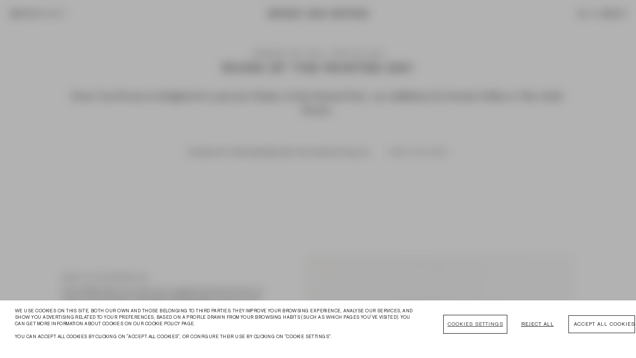

--- FILE ---
content_type: text/html; charset=utf-8
request_url: https://www.driesvannoten.com/en-us/pages/dustin-yellin
body_size: 60844
content:
<!doctype html>
<html
  data-market="en-us"
  class="no-js"
  lang="en"
>
  <head>
    
    
    
    
    
<meta charset="utf-8">
    <meta http-equiv="X-UA-Compatible" content="IE=edge">
    <meta name="viewport" content="width=device-width, initial-scale=1.0, maximum-scale=1.0, user-scalable=no">
    <meta name="theme-color" content="#231F20">
    <meta name="p:domain_verify" content="53b9c93c31dd13811c9cf31806e83a5e">
    
    <style>
  @font-face {
    font-family: "Akzidenz-Grotesk-Pro";
    src: url("//www.driesvannoten.com/cdn/shop/t/1127/assets/Akzidenz-Grotesk-Pro-Light.woff2?v=155359109848324273351736177051");
    font-weight: 300;
    font-display: swap;
  }
  @font-face {
    font-family: "Akzidenz-Grotesk-Pro";
    src: url("//www.driesvannoten.com/cdn/shop/t/1127/assets/Akzidenz-Grotesk-Pro-Regular.woff2?v=19104201984651456711736177054");
    font-weight: 400;
    font-display: swap;
  }
  @font-face {
    font-family: "Akzidenz-Grotesk-Pro";
    src: url("//www.driesvannoten.com/cdn/shop/t/1127/assets/Akzidenz-Grotesk-Pro-Medium.woff2?v=61445584108030958411736177052");
    font-weight: 500;
    font-display: swap;
  }
  @font-face {
    font-family: "Akzidenz-Grotesk-Pro";
    src: url("//www.driesvannoten.com/cdn/shop/t/1127/assets/Akzidenz-Grotesk-Pro-Bold.woff2?v=184025566404233611701736177050");
    font-weight: 700;
    font-display: swap;
  }
  @font-face {
    font-family: "Rongel-Regular";
    src: url("//www.driesvannoten.com/cdn/shop/t/1127/assets/Rongel-Regular.woff2?v=52349954356961158911736177057");
    font-weight: 400;
    font-display: swap;
  }
  @font-face {
    font-family: "Rongel-Regular";
    src: url("//www.driesvannoten.com/cdn/shop/t/1127/assets/Rongel-Regular-Italic.woff2?v=177279837693791837551736177056");
    font-weight: 400;
    font-style: italic;
    font-display: swap;
  }
  @font-face {
    font-family: "Drama";
    src: url("//www.driesvannoten.com/cdn/shop/t/1127/assets/Drama-Regular.woff2?v=131937648764934766901736177056");
    font-display: swap;
  }
  @font-face {
    font-family: "DVN";
    src: url("//www.driesvannoten.com/cdn/shop/t/1127/assets/DVN-Smith.woff2?v=65088636076899755741736177054");
    font-display: swap;
  }
</style>
    <link
      rel="preconnect"
      href="https://try.abtasty.com"
      crossorigin
    >
    <link
      rel="preconnect"
      href="https://cdn.shopify.com"
      crossorigin
    >
    <link
      rel="preconnect"
      href="https://fonts.shopifycdn.com"
      crossorigin
    >
    <link rel="preconnect" href="https://monorail-edge.shopifysvc.com">

    
  <!-- CookiePro Cookies Consent Notice start for driesvannoten.com -->
  
  <script
    src="https://cdn.cookielaw.org/scripttemplates/otSDKStub.js"
    data-document-language="true"
    type="text/javascript"
    charset="UTF-8"
    data-domain-script="caa66f89-a0b0-4716-b76b-3478b1e745a5"
  ></script>
  
  <script type="text/javascript">
    function OptanonWrapper() {}
  </script>
  <!-- CookiePro Cookies Consent Notice end for driesvannoten.com -->


    
    <link
      rel="preload"
      href="//www.driesvannoten.com/cdn/shop/t/1127/assets/theme.css?v=71792106459994240251766063573"
      as="style"
    >
    
    <link rel="stylesheet" href="//www.driesvannoten.com/cdn/shop/t/1127/assets/theme.css?v=71792106459994240251766063573">

    <script>
      if (window.location.hash == '#feedbackPM') {
        localStorage.setItem('feedbackPM', 'yesIAm');
      }
      if (localStorage.getItem('feedbackPM')) {
        console.log('PROJECT MANAGER IS THE MOST BEAUTIFUL PERSON IN THE WORLD');

        const isShopifyDomain = window.location.hostname.includes('shopify');

        window.markerConfig = {
          project: isShopifyDomain ? '65a7d6d3d1427ba9d9a84b2b' : '65a7d6385c3e4807cfab0c8d',
          source: 'snippet',
        };
        !(function (e, r, a) {
          if (!e.__Marker) {
            e.__Marker = {};
            var t = [],
              n = { __cs: t };
            [
              'show',
              'hide',
              'isVisible',
              'capture',
              'cancelCapture',
              'unload',
              'reload',
              'isExtensionInstalled',
              'setReporter',
              'setCustomData',
              'on',
              'off',
            ].forEach(function (e) {
              n[e] = function () {
                var r = Array.prototype.slice.call(arguments);
                r.unshift(e), t.push(r);
              };
            }),
              (e.Marker = n);
            var s = r.createElement('script');
            (s.async = 1), (s.src = 'https://edge.marker.io/latest/shim.js');
            var i = r.getElementsByTagName('script')[0];
            i.parentNode.insertBefore(s, i);
          }
        })(window, document);
      }
    </script>

    <script>
      
      			localStorage.setItem("userInfo", JSON.stringify({
      				"loginStatus": "false"
      			}));
      	
    </script>

    <script>
  let LiteVimeoEmbed = (() => {
    class e extends HTMLElement {
      constructor() {
        super(), (this.iframeLoaded = !1), this.setupDom();
      }
      static get observedAttributes() {
        return ['videoid'];
      }
      connectedCallback() {
        this.addEventListener('pointerover', e.warmConnections, { once: !0 }),
          this.addEventListener('click', () => this.addIframe());
      }
      get videoId() {
        return encodeURIComponent(this.getAttribute('videoid') || '');
      }
      set videoId(e) {
        this.setAttribute('videoid', e);
      }
      get videoTitle() {
        return this.getAttribute('videotitle') || 'Video';
      }
      set videoTitle(e) {
        this.setAttribute('videotitle', e);
      }
      get videoPlay() {
        return this.getAttribute('videoPlay') || 'Play';
      }
      set videoPlay(e) {
        this.setAttribute('videoPlay', e);
      }
      get videoStartAt() {
        return this.getAttribute('videoPlay') || '0s';
      }
      set videoStartAt(e) {
        this.setAttribute('videoPlay', e);
      }
      get autoLoad() {
        return this.hasAttribute('autoload');
      }
      set autoLoad(e) {
        e ? this.setAttribute('autoload', '') : this.removeAttribute('autoload');
      }
      get autoPlay() {
        return this.hasAttribute('autoplay');
      }
      set autoPlay(e) {
        e ? this.setAttribute('autoplay', 'autoplay') : this.removeAttribute('autoplay');
      }
      setupDom() {
        (this.attachShadow({ mode: 'open' }).innerHTML =
          '\n      <style>\n        :host {\n          contain: content;\n          display: block;\n          position: relative;\n          width: 100%;\n          padding-bottom: calc(100% / (16 / 9));\n        }\n\n        #frame, #fallbackPlaceholder, iframe {\n          position: absolute;\n          width: 100%;\n          height: 100%;\n        }\n\n        #frame {\n          cursor: pointer;\n        }\n\n        #fallbackPlaceholder {\n          object-fit: cover;\n        }\n\n        #frame::before {\n          content: \'\';\n          display: block;\n          position: absolute;\n          top: 0;\n          background-image: url([data-uri]);\n          background-position: top;\n          background-repeat: repeat-x;\n          height: 60px;\n          padding-bottom: 50px;\n          width: 100%;\n          transition: all 0.2s cubic-bezier(0, 0, 0.2, 1);\n          z-index: 1;\n        }\n        /* play button */\n        .lvo-playbtn {\n          width: 70px;\n          height: 46px;\n          background-color: #212121;\n          z-index: 1;\n          opacity: 0.8;\n          border-radius: 10%;\n          transition: all 0.2s cubic-bezier(0, 0, 0.2, 1);\n          border: 0;\n        }\n        #frame:hover .lvo-playbtn {\n          background-color: rgb(98, 175, 237);\n          opacity: 1;\n        }\n        /* play button triangle */\n        .lvo-playbtn:before {\n          content: \'\';\n          border-style: solid;\n          border-width: 11px 0 11px 19px;\n          border-color: transparent transparent transparent #fff;\n        }\n        .lvo-playbtn,\n        .lvo-playbtn:before {\n          position: absolute;\n          top: 50%;\n          left: 50%;\n          transform: translate3d(-50%, -50%, 0);\n        }\n\n        /* Post-click styles */\n        .lvo-activated {\n          cursor: unset;\n        }\n\n        #frame.lvo-activated::before,\n        .lvo-activated .lvo-playbtn {\n          display: none;\n        }\n      </style>\n      <div id="frame">\n        <picture>\n          <source id="webpPlaceholder" type="image/webp">\n          <source id="jpegPlaceholder" type="image/jpeg">\n          <img id="fallbackPlaceholder"\n               referrerpolicy="origin"\n               width="1100"\n               height="619"\n               decoding="async"\n               loading="lazy">\n        </picture>\n        <button class="lvo-playbtn"></button>\n      </div>\n    '),
          (this.domRefFrame = this.shadowRoot.querySelector('#frame')),
          (this.domRefImg = {
            fallback: this.shadowRoot.querySelector('#fallbackPlaceholder'),
            webp: this.shadowRoot.querySelector('#webpPlaceholder'),
            jpeg: this.shadowRoot.querySelector('#jpegPlaceholder'),
          }),
          (this.domRefPlayButton = this.shadowRoot.querySelector('.lvo-playbtn'));
      }
      setupComponent() {
        this.initImagePlaceholder(),
          this.domRefPlayButton.setAttribute('aria-label', `${this.videoPlay}: ${this.videoTitle}`),
          this.setAttribute('title', this.videoTitle),
          this.autoLoad && this.initIntersectionObserver();
      }
      attributeChangedCallback(e, t, o) {
        switch (e) {
          case 'videoid':
            t !== o &&
              (this.setupComponent(),
              this.domRefFrame.classList.contains('lvo-activated') &&
                (this.domRefFrame.classList.remove('lvo-activated'), this.shadowRoot.querySelector('iframe').remove()));
        }
      }
      addIframe() {
        if (!this.iframeLoaded) {
          const e = (this.autoLoad && this.autoPlay) || !this.autoLoad ? 'autoplay=1' : '',
            t = `\n<iframe frameborder="0"\n  allow="accelerometer; autoplay; encrypted-media; gyroscope; picture-in-picture"\n  allowfullscreen src="${new URL(
              `/video/${this.videoId}?${e}&#t=${this.videoStartAt}`,
              'https://player.vimeo.com/'
            )}" title="${this.videoTitle}"></iframe>`;
          this.domRefFrame.insertAdjacentHTML('beforeend', t),
            this.domRefFrame.classList.add('lvo-activated'),
            (this.iframeLoaded = !0);
        }
      }
      async initImagePlaceholder() {
        e.addPrefetch('preconnect', 'https://i.vimeocdn.com/');
        const t = `https://vimeo.com/api/v2/video/${this.videoId}.json`,
          o = (await (await fetch(t)).json())[0].thumbnail_large,
          i = o.substr(o.lastIndexOf('/') + 1).split('_')[0],
          n = `https://i.vimeocdn.com/video/${i}.webp?mw=1100&mh=619&q=70`,
          a = `https://i.vimeocdn.com/video/${i}.jpg?mw=1100&mh=619&q=70`;
        (this.domRefImg.webp.srcset = n),
          (this.domRefImg.jpeg.srcset = a),
          (this.domRefImg.fallback.src = a),
          this.domRefImg.fallback.setAttribute('aria-label', `${this.videoPlay}: ${this.videoTitle}`),
          this.domRefImg.fallback.setAttribute('alt', `${this.videoPlay}: ${this.videoTitle}`);
      }
      initIntersectionObserver() {
        if ('IntersectionObserver' in window && 'IntersectionObserverEntry' in window) {
          new IntersectionObserver(
            (t, o) => {
              t.forEach((t) => {
                t.isIntersecting && !this.iframeLoaded && (e.warmConnections(), this.addIframe(), o.unobserve(this));
              });
            },
            { root: null, rootMargin: '0px', threshold: 0 }
          ).observe(this);
        }
      }
      static addPrefetch(e, t, o) {
        const i = document.createElement('link');
        (i.rel = e), (i.href = t), o && (i.as = o), (i.crossOrigin = 'true'), document.head.append(i);
      }
      static warmConnections() {
        e.preconnected ||
          (e.addPrefetch('preconnect', 'https://f.vimeocdn.com'),
          e.addPrefetch('preconnect', 'https://player.vimeo.com'),
          e.addPrefetch('preconnect', 'https://i.vimeocdn.com'),
          (e.preconnected = !0));
      }
    }
    return (e.preconnected = !1), e;
  })();
  customElements.define('lite-vimeo', LiteVimeoEmbed);
</script>


    
      <script src="https://www.googleoptimize.com/optimize.js?id=OPT-52HPBKB" defer></script>
    

    

<script>
  if (!window.SHARP_FILES) {
    window.SHARP_FILES = [];
  }
  window.SHARP_MONEY = '$1,234,567.89';
  window.SHARP_MONEY_WITHOUT_ZEROS = '$1,234,567';
</script>


	<link rel="preload" href="//www.driesvannoten.com/cdn/shop/t/1127/assets/global-preload.js?v=20843297025518262621766063570" as="script">
  <link rel="preload" href="//www.driesvannoten.com/cdn/shop/t/1127/assets/global-preload.css?v=215243" as="style">
  <link rel="stylesheet" href="//www.driesvannoten.com/cdn/shop/t/1127/assets/global-preload.css?v=215243">
  <script src="//www.driesvannoten.com/cdn/shop/t/1127/assets/global-preload.js?v=20843297025518262621766063570" async></script>

<link rel="preload" href="//www.driesvannoten.com/cdn/shop/t/1127/assets/global.js?v=146742232671364014521766063572" as="script">
  <link rel="preload" href="//www.driesvannoten.com/cdn/shop/t/1127/assets/global.css?v=148415228246738559601767798596" as="style">
  <link rel="stylesheet" href="//www.driesvannoten.com/cdn/shop/t/1127/assets/global.css?v=148415228246738559601767798596">
  <script src="//www.driesvannoten.com/cdn/shop/t/1127/assets/global.js?v=146742232671364014521766063572" defer></script>

<!--- Normal page --->



    <style>
      .lightbox--img lite-vimeo {
        width: 100%;
        height: 100%;
      }

      img {
        color: transparent;
      }

      .img-loading {
        background: #c0c0c0;
        display: block;
        animation: placeholderShimmer 1.5s infinite linear;
      }

      @keyframes placeholderShimmer {
        0% {
          background-color: #f6f6f6;
        }
        50% {
          background-color: #ececec;
        }
        100% {
          background-color: #f6f6f6;
        }
      }
    </style>

    <script>
      document.documentElement.className = document.documentElement.className.replace('no-js', 'js');
      const SHARP_CONFIG = {
        image: {
          qualityMultiplier: {
            0: 1.5,
            300: 1.3,
            500: 1.1,
          },
        },
      };
    </script>

    <!-- Google Tag Manager -->
    <script>
      (function (w, d, s, l, i) {
        w[l] = w[l] || [];
        w[l].push({ 'gtm.start': new Date().getTime(), event: 'gtm.js' });
        var f = d.getElementsByTagName(s)[0],
          j = d.createElement(s),
          dl = l != 'dataLayer' ? '&l=' + l : '';
        j.defer = true;
        j.src = 'https://www.googletagmanager.com/gtm.js?id=' + i + dl;
        j.addEventListener('load', function () {
          var _ge = new CustomEvent('gtm_loaded', { bubbles: true });
          d.dispatchEvent(_ge);
        });
        f.parentNode.insertBefore(j, f);
      })(window, document, 'script', 'dataLayer', 'GTM-N8JHXS5');
    </script>
    <!-- End Google Tag Manager -->

    <!-- Accessibility - idriesvannoten.com -->

    <script>
      window.interdeal = {
        sitekey: '8817f9fec61055f006503140a930e99a',
        Position: 'left',
        Menulang: 'EN',
        domains: {
          js: 'https://aacdn.nagich.com/',
          acc: 'https://access.nagich.com/',
        },
        btnStyle: {
          color: {
            main: '#122231',
            second: '#fff',
          },
          vPosition: ['80%', undefined], //Y-axis position of the widget, left side is reffering to the desktop version, the right side is for mobile.
          scale: ['0.5', '0.5'], //Size of the widget, the left side is referring to the desktop version, the right side is for mobile.
          icon: {
            type: 11, //You can choose between 1- 14 icons, or set value as string like "Accessibility".
            shape: 'circle', //You can choose the following shapes: "circle", "rectangle", "rounded", "semicircle".
            outline: true, //true / false.
          },
        },
      };
      (function (doc, head, body) {
        var coreCall = doc.createElement('script');
        coreCall.src = 'https://aacdn.nagich.com/core/4.2.1/accessibility.js';
        coreCall.defer = true;
        coreCall.integrity =
          'sha512-RoBJzx90QrN0gC7WfhEIJRxInvLiYuAHS4D/f5h5iRt31pElVr2z7MtGOD+XBK0rKq8mjQaic2jX5gzTZ7WGZQ==';
        coreCall.crossOrigin = 'anonymous';
        coreCall.setAttribute('data-cfasync', true);
        body ? body.appendChild(coreCall) : head.appendChild(coreCall);
      })(document, document.head, document.body);
    </script><link rel="canonical" href="https://www.driesvannoten.com/en-us/pages/dustin-yellin"><link
        rel="shortcut icon"
        type="image/png"
        href="//www.driesvannoten.com/cdn/shop/files/favicon_-_copie.jpg?crop=center&height=256&v=1674134871&width=256"
      ><title>Dustin Yellin | Dries Van Noten</title><meta name="description" content="Discover the exhibition on the Official Dries Van Noten website."><!-- t -->

    <!-- /snippets/social-meta-tags.liquid -->


<meta property="og:site_name" content="Dries Van Noten">
<meta property="og:url" content="https://www.driesvannoten.com/en-us/pages/dustin-yellin">
<meta property="og:title" content="Dustin Yellin | Dries Van Noten">
<meta property="og:type" content="website">
<meta property="og:description" content="Discover the exhibition on the Official Dries Van Noten website."><meta property="og:image" content="http:files/Logo_dvn.png">
    <meta property="og:image:secure_url" content="https:files/Logo_dvn.png">
    <meta property="og:image:width" content="1200">
    <meta property="og:image:height" content="628">


<meta name="twitter:card" content="summary_large_image">
<meta name="twitter:title" content="Dustin Yellin | Dries Van Noten">
<meta name="twitter:description" content="Discover the exhibition on the Official Dries Van Noten website.">

    <script>
          				window.SHARP_LIBS = {
          					"swiper": "//www.driesvannoten.com/cdn/shop/t/1127/assets/swiper-bundle.min.js?v=87330480114418983271725631324",
          					"playerVimeo": "//www.driesvannoten.com/cdn/shop/t/1127/assets/player-vimeo.js?v=9456088576254711711667381592",
          					"markerclusterer": "//www.driesvannoten.com/cdn/shop/t/1127/assets/markerclusterer.min.js?v=149342510466243872121667381597",
          					"papaparse": "//www.driesvannoten.com/cdn/shop/t/1127/assets/papaparse.min.js?v=29905947159539683091667381599",
          					"typo": "//www.driesvannoten.com/cdn/shop/t/1127/assets/typo.js?v=172427934661538544911671629242",
          					"googlemap": "https://maps.googleapis.com/maps/api/js?key=AIzaSyBIOQvOp26xYhOLe5_ICxUH8CReMe5R4V8&libraries=places&v=weekly"
          				};
          				
          				const lightboxSettings = {
          					"lightbox-mobile-close": "BACK",
          					"lightbox-desktop-close": "CLOSE","lightbox-next-btn": `<img src="//www.driesvannoten.com/cdn/shop/files/icon-right.png?v=1645115330&width=30" width="30" height="30" alt="next" loading="lazy">`,"lightbox-prev-btn": `<img src="//www.driesvannoten.com/cdn/shop/files/icon-left.png?v=1645115332&width=30" width="30" height="30" alt="next" loading="lazy">`,
          				};
    </script>
    <script src="//www.driesvannoten.com/cdn/shop/t/1127/assets/theme.js?v=113431926052061706021766063620" defer></script>
    <!-- <script src="//www.driesvannoten.com/cdn/shop/t/1127/assets/lazysizes-umd.min.js?v=122277342637657802771667381597" async></script> -->

    <!-- Watcher hash in URL -->
    <script>
      const watchHash = setInterval(() => {
        const mobileMenu = document.querySelector('#navigation-mobile-menu');
        switch (window.location.hash) {
          case '#opennewsletter':
            if (window.innerWidth < 1024) {
              if (
                !mobileMenu.classList.contains('navigation-mobile-menu-show', 'navigation-mobile-menu-show-opacity')
              ) {
                const burger = document.querySelector('#navigation-cta');
              }
              const newsletterLink = document.querySelector('p[data-menu=Newsletter]');
              if (burger && newsletterLink) {
                burger.click();
                newsletterLink.click();
              }
            } else {
              const newsletterLink = document.querySelector('#link_newsletter');
              if (newsletterLink) {
                newsletterLink.click();
              }
            }
            window.location.hash = '';
            break;
        }
      }, 300);
    </script>
    <!-- END Watcher hash in URL -->

    <script>window.performance && window.performance.mark && window.performance.mark('shopify.content_for_header.start');</script><meta id="shopify-digital-wallet" name="shopify-digital-wallet" content="/58974732484/digital_wallets/dialog">
<meta name="shopify-checkout-api-token" content="a7e74c1a5f5c24f236ebbc2a32e2d20b">
<meta id="in-context-paypal-metadata" data-shop-id="58974732484" data-venmo-supported="false" data-environment="production" data-locale="en_US" data-paypal-v4="true" data-currency="USD">
<link rel="alternate" hreflang="x-default" href="https://www.driesvannoten.com/pages/dustin-yellin">
<link rel="alternate" hreflang="en" href="https://www.driesvannoten.com/pages/dustin-yellin">
<link rel="alternate" hreflang="fr" href="https://www.driesvannoten.com/fr/pages/dustin-yellin">
<link rel="alternate" hreflang="nl" href="https://www.driesvannoten.com/nl/pages/dustin-yellin">
<link rel="alternate" hreflang="en-IT" href="https://www.driesvannoten.com/en-it/pages/dustin-yellin">
<link rel="alternate" hreflang="en-NL" href="https://www.driesvannoten.com/en-nl/pages/dustin-yellin">
<link rel="alternate" hreflang="nl-NL" href="https://www.driesvannoten.com/nl-nl/pages/dustin-yellin">
<link rel="alternate" hreflang="en-FR" href="https://www.driesvannoten.com/en-fr/pages/dustin-yellin">
<link rel="alternate" hreflang="fr-FR" href="https://www.driesvannoten.com/fr-fr/pages/dustin-yellin">
<link rel="alternate" hreflang="en-DE" href="https://www.driesvannoten.com/en-de/pages/dustin-yellin">
<link rel="alternate" hreflang="en-AT" href="https://www.driesvannoten.com/en-eu/pages/dustin-yellin">
<link rel="alternate" hreflang="en-BG" href="https://www.driesvannoten.com/en-eu/pages/dustin-yellin">
<link rel="alternate" hreflang="en-HR" href="https://www.driesvannoten.com/en-eu/pages/dustin-yellin">
<link rel="alternate" hreflang="en-CZ" href="https://www.driesvannoten.com/en-eu/pages/dustin-yellin">
<link rel="alternate" hreflang="en-DK" href="https://www.driesvannoten.com/en-eu/pages/dustin-yellin">
<link rel="alternate" hreflang="en-EE" href="https://www.driesvannoten.com/en-eu/pages/dustin-yellin">
<link rel="alternate" hreflang="en-FI" href="https://www.driesvannoten.com/en-eu/pages/dustin-yellin">
<link rel="alternate" hreflang="en-GR" href="https://www.driesvannoten.com/en-eu/pages/dustin-yellin">
<link rel="alternate" hreflang="en-HU" href="https://www.driesvannoten.com/en-eu/pages/dustin-yellin">
<link rel="alternate" hreflang="en-LV" href="https://www.driesvannoten.com/en-eu/pages/dustin-yellin">
<link rel="alternate" hreflang="en-LT" href="https://www.driesvannoten.com/en-eu/pages/dustin-yellin">
<link rel="alternate" hreflang="en-LU" href="https://www.driesvannoten.com/en-eu/pages/dustin-yellin">
<link rel="alternate" hreflang="en-MC" href="https://www.driesvannoten.com/en-eu/pages/dustin-yellin">
<link rel="alternate" hreflang="en-NO" href="https://www.driesvannoten.com/en-eu/pages/dustin-yellin">
<link rel="alternate" hreflang="en-PL" href="https://www.driesvannoten.com/en-eu/pages/dustin-yellin">
<link rel="alternate" hreflang="en-PT" href="https://www.driesvannoten.com/en-eu/pages/dustin-yellin">
<link rel="alternate" hreflang="en-RO" href="https://www.driesvannoten.com/en-eu/pages/dustin-yellin">
<link rel="alternate" hreflang="en-SK" href="https://www.driesvannoten.com/en-eu/pages/dustin-yellin">
<link rel="alternate" hreflang="en-ES" href="https://www.driesvannoten.com/en-eu/pages/dustin-yellin">
<link rel="alternate" hreflang="en-SE" href="https://www.driesvannoten.com/en-eu/pages/dustin-yellin">
<link rel="alternate" hreflang="en-SI" href="https://www.driesvannoten.com/en-eu/pages/dustin-yellin">
<link rel="alternate" hreflang="en-US" href="https://www.driesvannoten.com/en-us/pages/dustin-yellin">
<link rel="alternate" hreflang="en-GB" href="https://www.driesvannoten.com/en-gb/pages/dustin-yellin">
<link rel="alternate" hreflang="en-CA" href="https://www.driesvannoten.com/en-ca/pages/dustin-yellin">
<link rel="alternate" hreflang="fr-CA" href="https://www.driesvannoten.com/fr-ca/pages/dustin-yellin">
<link rel="alternate" hreflang="en-IE" href="https://www.driesvannoten.com/en-ie/pages/dustin-yellin">
<link rel="alternate" hreflang="en-SG" href="https://www.driesvannoten.com/en-sg/pages/dustin-yellin">
<link rel="alternate" hreflang="en-CN" href="https://www.driesvannoten.com/en-cn/pages/dustin-yellin">
<link rel="alternate" hreflang="en-CY" href="https://www.driesvannoten.com/en-cy/pages/dustin-yellin">
<link rel="alternate" hreflang="en-MT" href="https://www.driesvannoten.com/en-mt/pages/dustin-yellin">
<link rel="alternate" hreflang="en-HK" href="https://www.driesvannoten.com/en-hk/pages/dustin-yellin">
<link rel="alternate" hreflang="en-JP" href="https://www.driesvannoten.com/en-jp/pages/dustin-yellin">
<link rel="alternate" hreflang="ja-JP" href="https://www.driesvannoten.com/ja-jp/pages/dustin-yellin">
<link rel="alternate" hreflang="en-AU" href="https://www.driesvannoten.com/en-au/pages/dustin-yellin">
<link rel="alternate" hreflang="en-KR" href="https://www.driesvannoten.com/en-kr/pages/dustin-yellin">
<link rel="alternate" hreflang="en-TW" href="https://www.driesvannoten.com/en-tw/pages/dustin-yellin">
<link rel="alternate" hreflang="en-AD" href="https://www.driesvannoten.com/en-ad/pages/dustin-yellin">
<link rel="alternate" hreflang="en-AE" href="https://www.driesvannoten.com/en-ae/pages/dustin-yellin">
<link rel="alternate" hreflang="en-AI" href="https://www.driesvannoten.com/en-ai/pages/dustin-yellin">
<link rel="alternate" hreflang="en-AL" href="https://www.driesvannoten.com/en-al/pages/dustin-yellin">
<link rel="alternate" hreflang="en-AM" href="https://www.driesvannoten.com/en-am/pages/dustin-yellin">
<link rel="alternate" hreflang="en-AO" href="https://www.driesvannoten.com/en-ao/pages/dustin-yellin">
<link rel="alternate" hreflang="en-AR" href="https://www.driesvannoten.com/en-ar/pages/dustin-yellin">
<link rel="alternate" hreflang="en-AW" href="https://www.driesvannoten.com/en-aw/pages/dustin-yellin">
<link rel="alternate" hreflang="en-AZ" href="https://www.driesvannoten.com/en-az/pages/dustin-yellin">
<link rel="alternate" hreflang="en-BB" href="https://www.driesvannoten.com/en-bb/pages/dustin-yellin">
<link rel="alternate" hreflang="en-BD" href="https://www.driesvannoten.com/en-bd/pages/dustin-yellin">
<link rel="alternate" hreflang="en-BF" href="https://www.driesvannoten.com/en-bf/pages/dustin-yellin">
<link rel="alternate" hreflang="en-BH" href="https://www.driesvannoten.com/en-bh/pages/dustin-yellin">
<link rel="alternate" hreflang="en-BI" href="https://www.driesvannoten.com/en-bi/pages/dustin-yellin">
<link rel="alternate" hreflang="en-BJ" href="https://www.driesvannoten.com/en-bj/pages/dustin-yellin">
<link rel="alternate" hreflang="en-BM" href="https://www.driesvannoten.com/en-bm/pages/dustin-yellin">
<link rel="alternate" hreflang="en-BO" href="https://www.driesvannoten.com/en-bo/pages/dustin-yellin">
<link rel="alternate" hreflang="en-BR" href="https://www.driesvannoten.com/en-br/pages/dustin-yellin">
<link rel="alternate" hreflang="en-BS" href="https://www.driesvannoten.com/en-bs/pages/dustin-yellin">
<link rel="alternate" hreflang="en-BT" href="https://www.driesvannoten.com/en-bt/pages/dustin-yellin">
<link rel="alternate" hreflang="en-BW" href="https://www.driesvannoten.com/en-bw/pages/dustin-yellin">
<link rel="alternate" hreflang="en-BZ" href="https://www.driesvannoten.com/en-bz/pages/dustin-yellin">
<link rel="alternate" hreflang="en-CK" href="https://www.driesvannoten.com/en-ck/pages/dustin-yellin">
<link rel="alternate" hreflang="en-CL" href="https://www.driesvannoten.com/en-cl/pages/dustin-yellin">
<link rel="alternate" hreflang="en-CM" href="https://www.driesvannoten.com/en-cm/pages/dustin-yellin">
<link rel="alternate" hreflang="en-CO" href="https://www.driesvannoten.com/en-co/pages/dustin-yellin">
<link rel="alternate" hreflang="en-CR" href="https://www.driesvannoten.com/en-cr/pages/dustin-yellin">
<link rel="alternate" hreflang="en-CV" href="https://www.driesvannoten.com/en-cv/pages/dustin-yellin">
<link rel="alternate" hreflang="en-DJ" href="https://www.driesvannoten.com/en-dj/pages/dustin-yellin">
<link rel="alternate" hreflang="en-DM" href="https://www.driesvannoten.com/en-dm/pages/dustin-yellin">
<link rel="alternate" hreflang="en-DO" href="https://www.driesvannoten.com/en-do/pages/dustin-yellin">
<link rel="alternate" hreflang="en-DZ" href="https://www.driesvannoten.com/en-dz/pages/dustin-yellin">
<link rel="alternate" hreflang="en-EC" href="https://www.driesvannoten.com/en-ec/pages/dustin-yellin">
<link rel="alternate" hreflang="en-EG" href="https://www.driesvannoten.com/en-eg/pages/dustin-yellin">
<link rel="alternate" hreflang="en-ET" href="https://www.driesvannoten.com/en-et/pages/dustin-yellin">
<link rel="alternate" hreflang="en-FJ" href="https://www.driesvannoten.com/en-fj/pages/dustin-yellin">
<link rel="alternate" hreflang="en-FK" href="https://www.driesvannoten.com/en-fk/pages/dustin-yellin">
<link rel="alternate" hreflang="en-FO" href="https://www.driesvannoten.com/en-fo/pages/dustin-yellin">
<link rel="alternate" hreflang="en-GA" href="https://www.driesvannoten.com/en-ga/pages/dustin-yellin">
<link rel="alternate" hreflang="en-GD" href="https://www.driesvannoten.com/en-gd/pages/dustin-yellin">
<link rel="alternate" hreflang="en-GE" href="https://www.driesvannoten.com/en-ge/pages/dustin-yellin">
<link rel="alternate" hreflang="en-GF" href="https://www.driesvannoten.com/en-gf/pages/dustin-yellin">
<link rel="alternate" hreflang="en-GG" href="https://www.driesvannoten.com/en-gg/pages/dustin-yellin">
<link rel="alternate" hreflang="en-GH" href="https://www.driesvannoten.com/en-gh/pages/dustin-yellin">
<link rel="alternate" hreflang="en-GI" href="https://www.driesvannoten.com/en-gi/pages/dustin-yellin">
<link rel="alternate" hreflang="en-GL" href="https://www.driesvannoten.com/en-gl/pages/dustin-yellin">
<link rel="alternate" hreflang="en-GM" href="https://www.driesvannoten.com/en-gm/pages/dustin-yellin">
<link rel="alternate" hreflang="en-GN" href="https://www.driesvannoten.com/en-gn/pages/dustin-yellin">
<link rel="alternate" hreflang="en-GP" href="https://www.driesvannoten.com/en-gp/pages/dustin-yellin">
<link rel="alternate" hreflang="en-GQ" href="https://www.driesvannoten.com/en-gq/pages/dustin-yellin">
<link rel="alternate" hreflang="en-GT" href="https://www.driesvannoten.com/en-gt/pages/dustin-yellin">
<link rel="alternate" hreflang="en-GW" href="https://www.driesvannoten.com/en-gw/pages/dustin-yellin">
<link rel="alternate" hreflang="en-GY" href="https://www.driesvannoten.com/en-gy/pages/dustin-yellin">
<link rel="alternate" hreflang="en-HN" href="https://www.driesvannoten.com/en-hn/pages/dustin-yellin">
<link rel="alternate" hreflang="en-HT" href="https://www.driesvannoten.com/en-ht/pages/dustin-yellin">
<link rel="alternate" hreflang="en-ID" href="https://www.driesvannoten.com/en-id/pages/dustin-yellin">
<link rel="alternate" hreflang="en-IM" href="https://www.driesvannoten.com/en-im/pages/dustin-yellin">
<link rel="alternate" hreflang="en-IN" href="https://www.driesvannoten.com/en-in/pages/dustin-yellin">
<link rel="alternate" hreflang="en-IS" href="https://www.driesvannoten.com/en-is/pages/dustin-yellin">
<link rel="alternate" hreflang="en-JE" href="https://www.driesvannoten.com/en-je/pages/dustin-yellin">
<link rel="alternate" hreflang="en-JM" href="https://www.driesvannoten.com/en-jm/pages/dustin-yellin">
<link rel="alternate" hreflang="en-JO" href="https://www.driesvannoten.com/en-jo/pages/dustin-yellin">
<link rel="alternate" hreflang="en-KE" href="https://www.driesvannoten.com/en-ke/pages/dustin-yellin">
<link rel="alternate" hreflang="en-KG" href="https://www.driesvannoten.com/en-kg/pages/dustin-yellin">
<link rel="alternate" hreflang="en-KH" href="https://www.driesvannoten.com/en-kh/pages/dustin-yellin">
<link rel="alternate" hreflang="en-KI" href="https://www.driesvannoten.com/en-ki/pages/dustin-yellin">
<link rel="alternate" hreflang="en-KM" href="https://www.driesvannoten.com/en-km/pages/dustin-yellin">
<link rel="alternate" hreflang="en-KW" href="https://www.driesvannoten.com/en-kw/pages/dustin-yellin">
<link rel="alternate" hreflang="en-KY" href="https://www.driesvannoten.com/en-ky/pages/dustin-yellin">
<link rel="alternate" hreflang="en-KZ" href="https://www.driesvannoten.com/en-kz/pages/dustin-yellin">
<link rel="alternate" hreflang="en-LA" href="https://www.driesvannoten.com/en-la/pages/dustin-yellin">
<link rel="alternate" hreflang="en-LB" href="https://www.driesvannoten.com/en-lb/pages/dustin-yellin">
<link rel="alternate" hreflang="en-LI" href="https://www.driesvannoten.com/en-li/pages/dustin-yellin">
<link rel="alternate" hreflang="en-LK" href="https://www.driesvannoten.com/en-lk/pages/dustin-yellin">
<link rel="alternate" hreflang="en-LR" href="https://www.driesvannoten.com/en-lr/pages/dustin-yellin">
<link rel="alternate" hreflang="en-LS" href="https://www.driesvannoten.com/en-ls/pages/dustin-yellin">
<link rel="alternate" hreflang="en-MA" href="https://www.driesvannoten.com/en-ma/pages/dustin-yellin">
<link rel="alternate" hreflang="en-MD" href="https://www.driesvannoten.com/en-md/pages/dustin-yellin">
<link rel="alternate" hreflang="en-ME" href="https://www.driesvannoten.com/en-me/pages/dustin-yellin">
<link rel="alternate" hreflang="en-MG" href="https://www.driesvannoten.com/en-mg/pages/dustin-yellin">
<link rel="alternate" hreflang="en-MK" href="https://www.driesvannoten.com/en-mk/pages/dustin-yellin">
<link rel="alternate" hreflang="en-MN" href="https://www.driesvannoten.com/en-mn/pages/dustin-yellin">
<link rel="alternate" hreflang="en-MQ" href="https://www.driesvannoten.com/en-mq/pages/dustin-yellin">
<link rel="alternate" hreflang="en-MR" href="https://www.driesvannoten.com/en-mr/pages/dustin-yellin">
<link rel="alternate" hreflang="en-MS" href="https://www.driesvannoten.com/en-ms/pages/dustin-yellin">
<link rel="alternate" hreflang="en-MU" href="https://www.driesvannoten.com/en-mu/pages/dustin-yellin">
<link rel="alternate" hreflang="en-MV" href="https://www.driesvannoten.com/en-mv/pages/dustin-yellin">
<link rel="alternate" hreflang="en-MW" href="https://www.driesvannoten.com/en-mw/pages/dustin-yellin">
<link rel="alternate" hreflang="en-MX" href="https://www.driesvannoten.com/en-mx/pages/dustin-yellin">
<link rel="alternate" hreflang="en-MY" href="https://www.driesvannoten.com/en-my/pages/dustin-yellin">
<link rel="alternate" hreflang="en-MZ" href="https://www.driesvannoten.com/en-mz/pages/dustin-yellin">
<link rel="alternate" hreflang="en-NA" href="https://www.driesvannoten.com/en-na/pages/dustin-yellin">
<link rel="alternate" hreflang="en-NC" href="https://www.driesvannoten.com/en-nc/pages/dustin-yellin">
<link rel="alternate" hreflang="en-NG" href="https://www.driesvannoten.com/en-ng/pages/dustin-yellin">
<link rel="alternate" hreflang="en-NI" href="https://www.driesvannoten.com/en-ni/pages/dustin-yellin">
<link rel="alternate" hreflang="en-NP" href="https://www.driesvannoten.com/en-np/pages/dustin-yellin">
<link rel="alternate" hreflang="en-NR" href="https://www.driesvannoten.com/en-nr/pages/dustin-yellin">
<link rel="alternate" hreflang="en-NU" href="https://www.driesvannoten.com/en-nu/pages/dustin-yellin">
<link rel="alternate" hreflang="en-NZ" href="https://www.driesvannoten.com/en-nz/pages/dustin-yellin">
<link rel="alternate" hreflang="en-OM" href="https://www.driesvannoten.com/en-om/pages/dustin-yellin">
<link rel="alternate" hreflang="en-PA" href="https://www.driesvannoten.com/en-pa/pages/dustin-yellin">
<link rel="alternate" hreflang="en-PE" href="https://www.driesvannoten.com/en-pe/pages/dustin-yellin">
<link rel="alternate" hreflang="en-PF" href="https://www.driesvannoten.com/en-pf/pages/dustin-yellin">
<link rel="alternate" hreflang="en-PG" href="https://www.driesvannoten.com/en-pg/pages/dustin-yellin">
<link rel="alternate" hreflang="en-PH" href="https://www.driesvannoten.com/en-ph/pages/dustin-yellin">
<link rel="alternate" hreflang="en-PK" href="https://www.driesvannoten.com/en-pk/pages/dustin-yellin">
<link rel="alternate" hreflang="en-PY" href="https://www.driesvannoten.com/en-py/pages/dustin-yellin">
<link rel="alternate" hreflang="en-QA" href="https://www.driesvannoten.com/en-qa/pages/dustin-yellin">
<link rel="alternate" hreflang="en-RS" href="https://www.driesvannoten.com/en-rs/pages/dustin-yellin">
<link rel="alternate" hreflang="en-RW" href="https://www.driesvannoten.com/en-rw/pages/dustin-yellin">
<link rel="alternate" hreflang="en-SA" href="https://www.driesvannoten.com/en-sa/pages/dustin-yellin">
<link rel="alternate" hreflang="en-SB" href="https://www.driesvannoten.com/en-sb/pages/dustin-yellin">
<link rel="alternate" hreflang="en-SC" href="https://www.driesvannoten.com/en-sc/pages/dustin-yellin">
<link rel="alternate" hreflang="en-SH" href="https://www.driesvannoten.com/en-sh/pages/dustin-yellin">
<link rel="alternate" hreflang="en-SL" href="https://www.driesvannoten.com/en-sl/pages/dustin-yellin">
<link rel="alternate" hreflang="en-SM" href="https://www.driesvannoten.com/en-sm/pages/dustin-yellin">
<link rel="alternate" hreflang="en-SN" href="https://www.driesvannoten.com/en-sn/pages/dustin-yellin">
<link rel="alternate" hreflang="en-SR" href="https://www.driesvannoten.com/en-sr/pages/dustin-yellin">
<link rel="alternate" hreflang="en-SV" href="https://www.driesvannoten.com/en-sv/pages/dustin-yellin">
<link rel="alternate" hreflang="en-SX" href="https://www.driesvannoten.com/en-sx/pages/dustin-yellin">
<link rel="alternate" hreflang="en-TD" href="https://www.driesvannoten.com/en-td/pages/dustin-yellin">
<link rel="alternate" hreflang="en-TG" href="https://www.driesvannoten.com/en-tg/pages/dustin-yellin">
<link rel="alternate" hreflang="en-TH" href="https://www.driesvannoten.com/en-th/pages/dustin-yellin">
<link rel="alternate" hreflang="en-TM" href="https://www.driesvannoten.com/en-tm/pages/dustin-yellin">
<link rel="alternate" hreflang="en-TN" href="https://www.driesvannoten.com/en-tn/pages/dustin-yellin">
<link rel="alternate" hreflang="en-TO" href="https://www.driesvannoten.com/en-to/pages/dustin-yellin">
<link rel="alternate" hreflang="en-TV" href="https://www.driesvannoten.com/en-tv/pages/dustin-yellin">
<link rel="alternate" hreflang="en-TZ" href="https://www.driesvannoten.com/en-tz/pages/dustin-yellin">
<link rel="alternate" hreflang="en-UG" href="https://www.driesvannoten.com/en-ug/pages/dustin-yellin">
<link rel="alternate" hreflang="en-UY" href="https://www.driesvannoten.com/en-uy/pages/dustin-yellin">
<link rel="alternate" hreflang="en-UZ" href="https://www.driesvannoten.com/en-uz/pages/dustin-yellin">
<link rel="alternate" hreflang="en-VE" href="https://www.driesvannoten.com/en-ve/pages/dustin-yellin">
<link rel="alternate" hreflang="en-VG" href="https://www.driesvannoten.com/en-vg/pages/dustin-yellin">
<link rel="alternate" hreflang="en-VN" href="https://www.driesvannoten.com/en-vn/pages/dustin-yellin">
<link rel="alternate" hreflang="en-VU" href="https://www.driesvannoten.com/en-vu/pages/dustin-yellin">
<link rel="alternate" hreflang="en-WS" href="https://www.driesvannoten.com/en-ws/pages/dustin-yellin">
<link rel="alternate" hreflang="en-YT" href="https://www.driesvannoten.com/en-yt/pages/dustin-yellin">
<link rel="alternate" hreflang="en-ZA" href="https://www.driesvannoten.com/en-za/pages/dustin-yellin">
<link rel="alternate" hreflang="en-ZM" href="https://www.driesvannoten.com/en-zm/pages/dustin-yellin">
<link rel="alternate" hreflang="en-ZW" href="https://www.driesvannoten.com/en-zw/pages/dustin-yellin">
<link rel="alternate" hreflang="en-AG" href="https://www.driesvannoten.com/en-ag/pages/dustin-yellin">
<link rel="alternate" hreflang="en-BA" href="https://www.driesvannoten.com/en-ba/pages/dustin-yellin">
<link rel="alternate" hreflang="en-BL" href="https://www.driesvannoten.com/en-bl/pages/dustin-yellin">
<link rel="alternate" hreflang="en-BN" href="https://www.driesvannoten.com/en-bn/pages/dustin-yellin">
<link rel="alternate" hreflang="en-CG" href="https://www.driesvannoten.com/en-cg/pages/dustin-yellin">
<link rel="alternate" hreflang="en-CI" href="https://www.driesvannoten.com/en-ci/pages/dustin-yellin">
<link rel="alternate" hreflang="en-CW" href="https://www.driesvannoten.com/en-cw/pages/dustin-yellin">
<link rel="alternate" hreflang="en-KN" href="https://www.driesvannoten.com/en-kn/pages/dustin-yellin">
<link rel="alternate" hreflang="en-LC" href="https://www.driesvannoten.com/en-lc/pages/dustin-yellin">
<link rel="alternate" hreflang="en-MF" href="https://www.driesvannoten.com/en-mf/pages/dustin-yellin">
<link rel="alternate" hreflang="en-MO" href="https://www.driesvannoten.com/en-mo/pages/dustin-yellin">
<link rel="alternate" hreflang="en-RE" href="https://www.driesvannoten.com/en-re/pages/dustin-yellin">
<link rel="alternate" hreflang="en-ST" href="https://www.driesvannoten.com/en-st/pages/dustin-yellin">
<link rel="alternate" hreflang="en-SZ" href="https://www.driesvannoten.com/en-sz/pages/dustin-yellin">
<link rel="alternate" hreflang="en-TC" href="https://www.driesvannoten.com/en-tc/pages/dustin-yellin">
<link rel="alternate" hreflang="en-TL" href="https://www.driesvannoten.com/en-tl/pages/dustin-yellin">
<link rel="alternate" hreflang="en-TT" href="https://www.driesvannoten.com/en-tt/pages/dustin-yellin">
<link rel="alternate" hreflang="en-VA" href="https://www.driesvannoten.com/en-va/pages/dustin-yellin">
<link rel="alternate" hreflang="en-VC" href="https://www.driesvannoten.com/en-vc/pages/dustin-yellin">
<link rel="alternate" hreflang="en-WF" href="https://www.driesvannoten.com/en-wf/pages/dustin-yellin">
<script async="async" src="/checkouts/internal/preloads.js?locale=en-US"></script>
<script id="apple-pay-shop-capabilities" type="application/json">{"shopId":58974732484,"countryCode":"BE","currencyCode":"USD","merchantCapabilities":["supports3DS"],"merchantId":"gid:\/\/shopify\/Shop\/58974732484","merchantName":"Dries Van Noten","requiredBillingContactFields":["postalAddress","email","phone"],"requiredShippingContactFields":["postalAddress","email","phone"],"shippingType":"shipping","supportedNetworks":["visa","maestro","masterCard","amex"],"total":{"type":"pending","label":"Dries Van Noten","amount":"1.00"},"shopifyPaymentsEnabled":true,"supportsSubscriptions":true}</script>
<script id="shopify-features" type="application/json">{"accessToken":"a7e74c1a5f5c24f236ebbc2a32e2d20b","betas":["rich-media-storefront-analytics"],"domain":"www.driesvannoten.com","predictiveSearch":true,"shopId":58974732484,"locale":"en"}</script>
<script>var Shopify = Shopify || {};
Shopify.shop = "driesvannoten.myshopify.com";
Shopify.locale = "en";
Shopify.currency = {"active":"USD","rate":"1.1960112"};
Shopify.country = "US";
Shopify.theme = {"name":"DVN\/main","id":130899214532,"schema_name":"Dries Van Noten","schema_version":"1.0.0","theme_store_id":null,"role":"main"};
Shopify.theme.handle = "null";
Shopify.theme.style = {"id":null,"handle":null};
Shopify.cdnHost = "www.driesvannoten.com/cdn";
Shopify.routes = Shopify.routes || {};
Shopify.routes.root = "/en-us/";</script>
<script type="module">!function(o){(o.Shopify=o.Shopify||{}).modules=!0}(window);</script>
<script>!function(o){function n(){var o=[];function n(){o.push(Array.prototype.slice.apply(arguments))}return n.q=o,n}var t=o.Shopify=o.Shopify||{};t.loadFeatures=n(),t.autoloadFeatures=n()}(window);</script>
<script id="shop-js-analytics" type="application/json">{"pageType":"page"}</script>
<script defer="defer" async type="module" src="//www.driesvannoten.com/cdn/shopifycloud/shop-js/modules/v2/client.init-shop-cart-sync_BdyHc3Nr.en.esm.js"></script>
<script defer="defer" async type="module" src="//www.driesvannoten.com/cdn/shopifycloud/shop-js/modules/v2/chunk.common_Daul8nwZ.esm.js"></script>
<script type="module">
  await import("//www.driesvannoten.com/cdn/shopifycloud/shop-js/modules/v2/client.init-shop-cart-sync_BdyHc3Nr.en.esm.js");
await import("//www.driesvannoten.com/cdn/shopifycloud/shop-js/modules/v2/chunk.common_Daul8nwZ.esm.js");

  window.Shopify.SignInWithShop?.initShopCartSync?.({"fedCMEnabled":true,"windoidEnabled":true});

</script>
<script>(function() {
  var isLoaded = false;
  function asyncLoad() {
    if (isLoaded) return;
    isLoaded = true;
    var urls = ["https:\/\/crossborder-integration.global-e.com\/resources\/js\/app?shop=driesvannoten.myshopify.com","\/\/cdn.shopify.com\/proxy\/b1162f06acd457a07744704470eb1fe3af23498a2737b8087368bd3123db46ef\/web.global-e.com\/merchant\/storefrontattributes?merchantid=2105\u0026shop=driesvannoten.myshopify.com\u0026sp-cache-control=cHVibGljLCBtYXgtYWdlPTkwMA","\/\/backinstock.useamp.com\/widget\/54483_1767158066.js?category=bis\u0026v=6\u0026shop=driesvannoten.myshopify.com"];
    for (var i = 0; i < urls.length; i++) {
      var s = document.createElement('script');
      s.type = 'text/javascript';
      s.async = true;
      s.src = urls[i];
      var x = document.getElementsByTagName('script')[0];
      x.parentNode.insertBefore(s, x);
    }
  };
  if(window.attachEvent) {
    window.attachEvent('onload', asyncLoad);
  } else {
    window.addEventListener('load', asyncLoad, false);
  }
})();</script>
<script id="__st">var __st={"a":58974732484,"offset":3600,"reqid":"61ec75f0-8739-4b2e-9685-aa269885bd3b-1768948790","pageurl":"www.driesvannoten.com\/en-us\/pages\/dustin-yellin","s":"pages-127606522200","u":"98624b994d0d","p":"page","rtyp":"page","rid":127606522200};</script>
<script>window.ShopifyPaypalV4VisibilityTracking = true;</script>
<script id="captcha-bootstrap">!function(){'use strict';const t='contact',e='account',n='new_comment',o=[[t,t],['blogs',n],['comments',n],[t,'customer']],c=[[e,'customer_login'],[e,'guest_login'],[e,'recover_customer_password'],[e,'create_customer']],r=t=>t.map((([t,e])=>`form[action*='/${t}']:not([data-nocaptcha='true']) input[name='form_type'][value='${e}']`)).join(','),a=t=>()=>t?[...document.querySelectorAll(t)].map((t=>t.form)):[];function s(){const t=[...o],e=r(t);return a(e)}const i='password',u='form_key',d=['recaptcha-v3-token','g-recaptcha-response','h-captcha-response',i],f=()=>{try{return window.sessionStorage}catch{return}},m='__shopify_v',_=t=>t.elements[u];function p(t,e,n=!1){try{const o=window.sessionStorage,c=JSON.parse(o.getItem(e)),{data:r}=function(t){const{data:e,action:n}=t;return t[m]||n?{data:e,action:n}:{data:t,action:n}}(c);for(const[e,n]of Object.entries(r))t.elements[e]&&(t.elements[e].value=n);n&&o.removeItem(e)}catch(o){console.error('form repopulation failed',{error:o})}}const l='form_type',E='cptcha';function T(t){t.dataset[E]=!0}const w=window,h=w.document,L='Shopify',v='ce_forms',y='captcha';let A=!1;((t,e)=>{const n=(g='f06e6c50-85a8-45c8-87d0-21a2b65856fe',I='https://cdn.shopify.com/shopifycloud/storefront-forms-hcaptcha/ce_storefront_forms_captcha_hcaptcha.v1.5.2.iife.js',D={infoText:'Protected by hCaptcha',privacyText:'Privacy',termsText:'Terms'},(t,e,n)=>{const o=w[L][v],c=o.bindForm;if(c)return c(t,g,e,D).then(n);var r;o.q.push([[t,g,e,D],n]),r=I,A||(h.body.append(Object.assign(h.createElement('script'),{id:'captcha-provider',async:!0,src:r})),A=!0)});var g,I,D;w[L]=w[L]||{},w[L][v]=w[L][v]||{},w[L][v].q=[],w[L][y]=w[L][y]||{},w[L][y].protect=function(t,e){n(t,void 0,e),T(t)},Object.freeze(w[L][y]),function(t,e,n,w,h,L){const[v,y,A,g]=function(t,e,n){const i=e?o:[],u=t?c:[],d=[...i,...u],f=r(d),m=r(i),_=r(d.filter((([t,e])=>n.includes(e))));return[a(f),a(m),a(_),s()]}(w,h,L),I=t=>{const e=t.target;return e instanceof HTMLFormElement?e:e&&e.form},D=t=>v().includes(t);t.addEventListener('submit',(t=>{const e=I(t);if(!e)return;const n=D(e)&&!e.dataset.hcaptchaBound&&!e.dataset.recaptchaBound,o=_(e),c=g().includes(e)&&(!o||!o.value);(n||c)&&t.preventDefault(),c&&!n&&(function(t){try{if(!f())return;!function(t){const e=f();if(!e)return;const n=_(t);if(!n)return;const o=n.value;o&&e.removeItem(o)}(t);const e=Array.from(Array(32),(()=>Math.random().toString(36)[2])).join('');!function(t,e){_(t)||t.append(Object.assign(document.createElement('input'),{type:'hidden',name:u})),t.elements[u].value=e}(t,e),function(t,e){const n=f();if(!n)return;const o=[...t.querySelectorAll(`input[type='${i}']`)].map((({name:t})=>t)),c=[...d,...o],r={};for(const[a,s]of new FormData(t).entries())c.includes(a)||(r[a]=s);n.setItem(e,JSON.stringify({[m]:1,action:t.action,data:r}))}(t,e)}catch(e){console.error('failed to persist form',e)}}(e),e.submit())}));const S=(t,e)=>{t&&!t.dataset[E]&&(n(t,e.some((e=>e===t))),T(t))};for(const o of['focusin','change'])t.addEventListener(o,(t=>{const e=I(t);D(e)&&S(e,y())}));const B=e.get('form_key'),M=e.get(l),P=B&&M;t.addEventListener('DOMContentLoaded',(()=>{const t=y();if(P)for(const e of t)e.elements[l].value===M&&p(e,B);[...new Set([...A(),...v().filter((t=>'true'===t.dataset.shopifyCaptcha))])].forEach((e=>S(e,t)))}))}(h,new URLSearchParams(w.location.search),n,t,e,['guest_login'])})(!0,!1)}();</script>
<script integrity="sha256-4kQ18oKyAcykRKYeNunJcIwy7WH5gtpwJnB7kiuLZ1E=" data-source-attribution="shopify.loadfeatures" defer="defer" src="//www.driesvannoten.com/cdn/shopifycloud/storefront/assets/storefront/load_feature-a0a9edcb.js" crossorigin="anonymous"></script>
<script data-source-attribution="shopify.dynamic_checkout.dynamic.init">var Shopify=Shopify||{};Shopify.PaymentButton=Shopify.PaymentButton||{isStorefrontPortableWallets:!0,init:function(){window.Shopify.PaymentButton.init=function(){};var t=document.createElement("script");t.src="https://www.driesvannoten.com/cdn/shopifycloud/portable-wallets/latest/portable-wallets.en.js",t.type="module",document.head.appendChild(t)}};
</script>
<script data-source-attribution="shopify.dynamic_checkout.buyer_consent">
  function portableWalletsHideBuyerConsent(e){var t=document.getElementById("shopify-buyer-consent"),n=document.getElementById("shopify-subscription-policy-button");t&&n&&(t.classList.add("hidden"),t.setAttribute("aria-hidden","true"),n.removeEventListener("click",e))}function portableWalletsShowBuyerConsent(e){var t=document.getElementById("shopify-buyer-consent"),n=document.getElementById("shopify-subscription-policy-button");t&&n&&(t.classList.remove("hidden"),t.removeAttribute("aria-hidden"),n.addEventListener("click",e))}window.Shopify?.PaymentButton&&(window.Shopify.PaymentButton.hideBuyerConsent=portableWalletsHideBuyerConsent,window.Shopify.PaymentButton.showBuyerConsent=portableWalletsShowBuyerConsent);
</script>
<script data-source-attribution="shopify.dynamic_checkout.cart.bootstrap">document.addEventListener("DOMContentLoaded",(function(){function t(){return document.querySelector("shopify-accelerated-checkout-cart, shopify-accelerated-checkout")}if(t())Shopify.PaymentButton.init();else{new MutationObserver((function(e,n){t()&&(Shopify.PaymentButton.init(),n.disconnect())})).observe(document.body,{childList:!0,subtree:!0})}}));
</script>
<link id="shopify-accelerated-checkout-styles" rel="stylesheet" media="screen" href="https://www.driesvannoten.com/cdn/shopifycloud/portable-wallets/latest/accelerated-checkout-backwards-compat.css" crossorigin="anonymous">
<style id="shopify-accelerated-checkout-cart">
        #shopify-buyer-consent {
  margin-top: 1em;
  display: inline-block;
  width: 100%;
}

#shopify-buyer-consent.hidden {
  display: none;
}

#shopify-subscription-policy-button {
  background: none;
  border: none;
  padding: 0;
  text-decoration: underline;
  font-size: inherit;
  cursor: pointer;
}

#shopify-subscription-policy-button::before {
  box-shadow: none;
}

      </style>

<script>window.performance && window.performance.mark && window.performance.mark('shopify.content_for_header.end');</script>

    <style>
      #INDmenu-btn {
        display: none;
      }

      #INDmenu#INDmenu#INDmenu {
        --ind-menu-main-color: #231f20;
        --ind-menu-active-color: #231f20;
      }

      #INDmenu#INDmenu#INDmenu #INDmenuHeader_expanded_bg {
        display: none;
      }

      #INDmenu.INDmenu-loaded .INDmenuHeader select#INDlangsCombo#INDlangsCombo#INDlangsCombo {
        --ind-menu-main-color: white;
        border-radius: 0 !important;
        background-color: white !important;
        background: white !important;
        color: #231f20 !important;
      }

      #INDmenu.INDmenu-loaded .INDmenuFooter div:last-child,
      #INDmenuFooter {
        background: #231f20 !important;
      }

      #INDmenu.INDmenu-loaded
        .INDmenuBody
        .INDmenuRow
        .INDmenuPanel
        #INDfontsize-radioGroup
        .INDfontsize-radioWrap
        label,
      #INDmenu.INDmenu-loaded
        .INDmenuBody
        .INDmenuRow
        .INDmenuPanel
        #INDmenuGroup-customcolor
        #INDcustomcolor-radioGroup
        label {
        border-radius: 0 !important;
      }

      #INDmenu.INDmenu-loaded .INDmenuBody .INDmenuRow h3 button svg {
        background: #231f20 !important;
      }

      #INDpopup#INDpopup > div,
      #INDmenu#INDmenu .INDmenuFooter,
      #INDmenu#INDmenu #INDmenu-fontsizeWrap::before,
      #INDmenu#INDmenu #INDmenuGroup-cursors button[aria-checked='true'],
      #INDmenu#INDmenu .INDmenuBody .INDmenuRow h3 button svg {
        background: #231f20 !important;
      }

      div#INDWrap#INDWrap * {
        font-family: AktivGrotesk, Arial, sans-serif !important;
      }

      /* TODO: remove it after language support */
      .parent-link_language,
      #language-select {
        display: none;
      }
    </style>

    <script>
      window.SHARP_LOADING_LIBS = {};
    </script>

    <link
  rel="alternate"
  hreflang="en-gb"
  href="https://driesvannoten.com"
>
<link
  rel="alternate"
  hreflang="en-us"
  href="https://us.driesvannoten.com"
>
<link
  rel="alternate"
  hreflang="en"
  href="https://us.driesvannoten.com"
>
<link
  rel="alternate"
  hreflang="en-MC"
  href="https://driesvannoten.com"
>
<link
  rel="alternate"
  hreflang="en-BE"
  href="https://driesvannoten.com"
>
<link
  rel="alternate"
  hreflang="en-LU"
  href="https://driesvannoten.com"
>
<link
  rel="alternate"
  hreflang="en-DK"
  href="https://driesvannoten.com"
>
<link
  rel="alternate"
  hreflang="en-IE"
  href="https://driesvannoten.com"
>
<link
  rel="alternate"
  hreflang="en-NL"
  href="https://driesvannoten.com"
>
<link
  rel="alternate"
  hreflang="en-CZ"
  href="https://driesvannoten.com"
>
<link
  rel="alternate"
  hreflang="en-AT"
  href="https://driesvannoten.com"
>
<link
  rel="alternate"
  hreflang="en-BG"
  href="https://driesvannoten.com"
>
<link
  rel="alternate"
  hreflang="en-HR"
  href="https://driesvannoten.com"
>
<link
  rel="alternate"
  hreflang="en-EE"
  href="https://driesvannoten.com"
>
<link
  rel="alternate"
  hreflang="en-FI"
  href="https://driesvannoten.com"
>
<link
  rel="alternate"
  hreflang="en-HR"
  href="https://driesvannoten.com"
>
<link
  rel="alternate"
  hreflang="en-FR"
  href="https://driesvannoten.com"
>
<link
  rel="alternate"
  hreflang="en-HR"
  href="https://driesvannoten.com"
>
<link
  rel="alternate"
  hreflang="en-DE"
  href="https://driesvannoten.com"
>
<link
  rel="alternate"
  hreflang="en-HR"
  href="https://driesvannoten.com"
>
<link
  rel="alternate"
  hreflang="en-GR"
  href="https://driesvannoten.com"
>
<link
  rel="alternate"
  hreflang="en-HU"
  href="https://driesvannoten.com"
>
<link
  rel="alternate"
  hreflang="en-HR"
  href="https://driesvannoten.com"
>
<link
  rel="alternate"
  hreflang="en-LV"
  href="https://driesvannoten.com"
>
<link
  rel="alternate"
  hreflang="en-LI"
  href="https://driesvannoten.com"
>
<link
  rel="alternate"
  hreflang="en-HR"
  href="https://driesvannoten.com"
>
<link
  rel="alternate"
  hreflang="en-MC"
  href="https://driesvannoten.com"
>
<link
  rel="alternate"
  hreflang="en-HR"
  href="https://driesvannoten.com"
>
<link
  rel="alternate"
  hreflang="en-LT"
  href="https://driesvannoten.com"
>
<link
  rel="alternate"
  hreflang="en-NO"
  href="https://driesvannoten.com"
>
<link
  rel="alternate"
  hreflang="en-PL"
  href="https://driesvannoten.com"
>
<link
  rel="alternate"
  hreflang="en-PT"
  href="https://driesvannoten.com"
>
<link
  rel="alternate"
  hreflang="en-RO"
  href="https://driesvannoten.com"
>
<link
  rel="alternate"
  hreflang="en-SK"
  href="https://driesvannoten.com"
>
<link
  rel="alternate"
  hreflang="en-SE"
  href="https://driesvannoten.com"
>


    
  <!-- BEGIN app block: shopify://apps/ab-tasty/blocks/abtasty-tag/50439cd8-89e0-4240-838a-2948c07c763d -->
  
    <script
      type="text/javascript"
      src="https://try.abtasty.com/2d21981253889705dfa0be5cdd8e77c0.js"
    ></script>
  
  <script type="text/javascript">
    // This waits for all the external ressources (including ABTasty tag) to load before executing the callback function.
    window.addEventListener('load', function () {
      if(!window.ABTasty) {
        // AB Tasty tag is not loaded so exit.
        return
      }

      if (window.ABTasty.eventState?.['consentValid']?.status === 'complete') {
        updateShopifyDataForWebPixel();
      } else {
        window.addEventListener('abtasty_consentValid', () => {
          updateShopifyDataForWebPixel();
        });
      }

      async function updateShopifyDataForWebPixel() {
        const STORAGE_KEY = 'ABTastyShopify';
        const consentReady = ABTasty.consentReady;
        const shouldHandleSubdomain = "false" === "true";

        if(!consentReady) {
          if(shouldHandleSubdomain) {
            await cookieStore.delete(STORAGE_KEY);
          }
          return localStorage.removeItem(STORAGE_KEY);
        }

        const ABTastyData = {
          identifier: "2d21981253889705dfa0be5cdd8e77c0",
          campaigns: ABTasty.getCampaignHistory(),
          visitorId: ABTasty.visitor.id,
          accountId: ABTasty.getAccountSettings().id,
          consent: ABTasty.consentReady,
        };

        if (shouldHandleSubdomain) {
          await cookieStore.set({
            name: STORAGE_KEY,
            value: JSON.stringify(ABTastyData),
            expires: Date.now() + 1 * 24 * 60 * 60 * 1000, // 1 day
            domain: window.location.hostname,
          });
        }
        localStorage.setItem(STORAGE_KEY, JSON.stringify(ABTastyData));
      }
    });
  </script>





<!-- END app block --><script src="https://cdn.shopify.com/extensions/019ba2a8-ed65-7a70-888b-d2b0a44d500b/orbe-1-414/assets/orbe.min.js" type="text/javascript" defer="defer"></script>
<link href="https://cdn.shopify.com/extensions/019ba2a8-ed65-7a70-888b-d2b0a44d500b/orbe-1-414/assets/md-app-modal.min.css" rel="stylesheet" type="text/css" media="all">
<link href="https://monorail-edge.shopifysvc.com" rel="dns-prefetch">
<script>(function(){if ("sendBeacon" in navigator && "performance" in window) {try {var session_token_from_headers = performance.getEntriesByType('navigation')[0].serverTiming.find(x => x.name == '_s').description;} catch {var session_token_from_headers = undefined;}var session_cookie_matches = document.cookie.match(/_shopify_s=([^;]*)/);var session_token_from_cookie = session_cookie_matches && session_cookie_matches.length === 2 ? session_cookie_matches[1] : "";var session_token = session_token_from_headers || session_token_from_cookie || "";function handle_abandonment_event(e) {var entries = performance.getEntries().filter(function(entry) {return /monorail-edge.shopifysvc.com/.test(entry.name);});if (!window.abandonment_tracked && entries.length === 0) {window.abandonment_tracked = true;var currentMs = Date.now();var navigation_start = performance.timing.navigationStart;var payload = {shop_id: 58974732484,url: window.location.href,navigation_start,duration: currentMs - navigation_start,session_token,page_type: "page"};window.navigator.sendBeacon("https://monorail-edge.shopifysvc.com/v1/produce", JSON.stringify({schema_id: "online_store_buyer_site_abandonment/1.1",payload: payload,metadata: {event_created_at_ms: currentMs,event_sent_at_ms: currentMs}}));}}window.addEventListener('pagehide', handle_abandonment_event);}}());</script>
<script id="web-pixels-manager-setup">(function e(e,d,r,n,o){if(void 0===o&&(o={}),!Boolean(null===(a=null===(i=window.Shopify)||void 0===i?void 0:i.analytics)||void 0===a?void 0:a.replayQueue)){var i,a;window.Shopify=window.Shopify||{};var t=window.Shopify;t.analytics=t.analytics||{};var s=t.analytics;s.replayQueue=[],s.publish=function(e,d,r){return s.replayQueue.push([e,d,r]),!0};try{self.performance.mark("wpm:start")}catch(e){}var l=function(){var e={modern:/Edge?\/(1{2}[4-9]|1[2-9]\d|[2-9]\d{2}|\d{4,})\.\d+(\.\d+|)|Firefox\/(1{2}[4-9]|1[2-9]\d|[2-9]\d{2}|\d{4,})\.\d+(\.\d+|)|Chrom(ium|e)\/(9{2}|\d{3,})\.\d+(\.\d+|)|(Maci|X1{2}).+ Version\/(15\.\d+|(1[6-9]|[2-9]\d|\d{3,})\.\d+)([,.]\d+|)( \(\w+\)|)( Mobile\/\w+|) Safari\/|Chrome.+OPR\/(9{2}|\d{3,})\.\d+\.\d+|(CPU[ +]OS|iPhone[ +]OS|CPU[ +]iPhone|CPU IPhone OS|CPU iPad OS)[ +]+(15[._]\d+|(1[6-9]|[2-9]\d|\d{3,})[._]\d+)([._]\d+|)|Android:?[ /-](13[3-9]|1[4-9]\d|[2-9]\d{2}|\d{4,})(\.\d+|)(\.\d+|)|Android.+Firefox\/(13[5-9]|1[4-9]\d|[2-9]\d{2}|\d{4,})\.\d+(\.\d+|)|Android.+Chrom(ium|e)\/(13[3-9]|1[4-9]\d|[2-9]\d{2}|\d{4,})\.\d+(\.\d+|)|SamsungBrowser\/([2-9]\d|\d{3,})\.\d+/,legacy:/Edge?\/(1[6-9]|[2-9]\d|\d{3,})\.\d+(\.\d+|)|Firefox\/(5[4-9]|[6-9]\d|\d{3,})\.\d+(\.\d+|)|Chrom(ium|e)\/(5[1-9]|[6-9]\d|\d{3,})\.\d+(\.\d+|)([\d.]+$|.*Safari\/(?![\d.]+ Edge\/[\d.]+$))|(Maci|X1{2}).+ Version\/(10\.\d+|(1[1-9]|[2-9]\d|\d{3,})\.\d+)([,.]\d+|)( \(\w+\)|)( Mobile\/\w+|) Safari\/|Chrome.+OPR\/(3[89]|[4-9]\d|\d{3,})\.\d+\.\d+|(CPU[ +]OS|iPhone[ +]OS|CPU[ +]iPhone|CPU IPhone OS|CPU iPad OS)[ +]+(10[._]\d+|(1[1-9]|[2-9]\d|\d{3,})[._]\d+)([._]\d+|)|Android:?[ /-](13[3-9]|1[4-9]\d|[2-9]\d{2}|\d{4,})(\.\d+|)(\.\d+|)|Mobile Safari.+OPR\/([89]\d|\d{3,})\.\d+\.\d+|Android.+Firefox\/(13[5-9]|1[4-9]\d|[2-9]\d{2}|\d{4,})\.\d+(\.\d+|)|Android.+Chrom(ium|e)\/(13[3-9]|1[4-9]\d|[2-9]\d{2}|\d{4,})\.\d+(\.\d+|)|Android.+(UC? ?Browser|UCWEB|U3)[ /]?(15\.([5-9]|\d{2,})|(1[6-9]|[2-9]\d|\d{3,})\.\d+)\.\d+|SamsungBrowser\/(5\.\d+|([6-9]|\d{2,})\.\d+)|Android.+MQ{2}Browser\/(14(\.(9|\d{2,})|)|(1[5-9]|[2-9]\d|\d{3,})(\.\d+|))(\.\d+|)|K[Aa][Ii]OS\/(3\.\d+|([4-9]|\d{2,})\.\d+)(\.\d+|)/},d=e.modern,r=e.legacy,n=navigator.userAgent;return n.match(d)?"modern":n.match(r)?"legacy":"unknown"}(),u="modern"===l?"modern":"legacy",c=(null!=n?n:{modern:"",legacy:""})[u],f=function(e){return[e.baseUrl,"/wpm","/b",e.hashVersion,"modern"===e.buildTarget?"m":"l",".js"].join("")}({baseUrl:d,hashVersion:r,buildTarget:u}),m=function(e){var d=e.version,r=e.bundleTarget,n=e.surface,o=e.pageUrl,i=e.monorailEndpoint;return{emit:function(e){var a=e.status,t=e.errorMsg,s=(new Date).getTime(),l=JSON.stringify({metadata:{event_sent_at_ms:s},events:[{schema_id:"web_pixels_manager_load/3.1",payload:{version:d,bundle_target:r,page_url:o,status:a,surface:n,error_msg:t},metadata:{event_created_at_ms:s}}]});if(!i)return console&&console.warn&&console.warn("[Web Pixels Manager] No Monorail endpoint provided, skipping logging."),!1;try{return self.navigator.sendBeacon.bind(self.navigator)(i,l)}catch(e){}var u=new XMLHttpRequest;try{return u.open("POST",i,!0),u.setRequestHeader("Content-Type","text/plain"),u.send(l),!0}catch(e){return console&&console.warn&&console.warn("[Web Pixels Manager] Got an unhandled error while logging to Monorail."),!1}}}}({version:r,bundleTarget:l,surface:e.surface,pageUrl:self.location.href,monorailEndpoint:e.monorailEndpoint});try{o.browserTarget=l,function(e){var d=e.src,r=e.async,n=void 0===r||r,o=e.onload,i=e.onerror,a=e.sri,t=e.scriptDataAttributes,s=void 0===t?{}:t,l=document.createElement("script"),u=document.querySelector("head"),c=document.querySelector("body");if(l.async=n,l.src=d,a&&(l.integrity=a,l.crossOrigin="anonymous"),s)for(var f in s)if(Object.prototype.hasOwnProperty.call(s,f))try{l.dataset[f]=s[f]}catch(e){}if(o&&l.addEventListener("load",o),i&&l.addEventListener("error",i),u)u.appendChild(l);else{if(!c)throw new Error("Did not find a head or body element to append the script");c.appendChild(l)}}({src:f,async:!0,onload:function(){if(!function(){var e,d;return Boolean(null===(d=null===(e=window.Shopify)||void 0===e?void 0:e.analytics)||void 0===d?void 0:d.initialized)}()){var d=window.webPixelsManager.init(e)||void 0;if(d){var r=window.Shopify.analytics;r.replayQueue.forEach((function(e){var r=e[0],n=e[1],o=e[2];d.publishCustomEvent(r,n,o)})),r.replayQueue=[],r.publish=d.publishCustomEvent,r.visitor=d.visitor,r.initialized=!0}}},onerror:function(){return m.emit({status:"failed",errorMsg:"".concat(f," has failed to load")})},sri:function(e){var d=/^sha384-[A-Za-z0-9+/=]+$/;return"string"==typeof e&&d.test(e)}(c)?c:"",scriptDataAttributes:o}),m.emit({status:"loading"})}catch(e){m.emit({status:"failed",errorMsg:(null==e?void 0:e.message)||"Unknown error"})}}})({shopId: 58974732484,storefrontBaseUrl: "https://www.driesvannoten.com",extensionsBaseUrl: "https://extensions.shopifycdn.com/cdn/shopifycloud/web-pixels-manager",monorailEndpoint: "https://monorail-edge.shopifysvc.com/unstable/produce_batch",surface: "storefront-renderer",enabledBetaFlags: ["2dca8a86"],webPixelsConfigList: [{"id":"2252931450","configuration":"{\"appId\":\"5w7ity4h2mqdz2wm\"}","eventPayloadVersion":"v1","runtimeContext":"STRICT","scriptVersion":"bd54eb13cea0981a49036c18bfca5384","type":"APP","apiClientId":3421349,"privacyPurposes":["ANALYTICS","MARKETING","SALE_OF_DATA"],"dataSharingAdjustments":{"protectedCustomerApprovalScopes":[]}},{"id":"1829372282","configuration":"{\"accountId\":\"Global-e\",\"merchantId\":\"2105\",\"baseApiUrl\":\"https:\/\/checkout-service.global-e.com\/api\/v1\",\"siteId\":\"7ce243a1e1a2\",\"BorderfreeMetaCAPIEnabled\":\"False\",\"FT_IsLegacyAnalyticsSDKEnabled\":\"True\",\"FT_IsAnalyticsSDKEnabled\":\"False\",\"CDNUrl\":\"https:\/\/webservices.global-e.com\/\",\"BfGoogleAdsEnabled\":\"false\"}","eventPayloadVersion":"v1","runtimeContext":"STRICT","scriptVersion":"07f17466e0885c524b92de369a41e2cd","type":"APP","apiClientId":5806573,"privacyPurposes":["SALE_OF_DATA"],"dataSharingAdjustments":{"protectedCustomerApprovalScopes":["read_customer_address","read_customer_email","read_customer_name","read_customer_personal_data","read_customer_phone"]}},{"id":"299925848","configuration":"{\"cart_viewed\":\"true\",\"checkout_address_info_submitted\":\"true\",\"checkout_completed\":\"true\",\"checkout_contact_info_submitted\":\"true\",\"checkout_shipping_info_submitted\":\"true\",\"checkout_started\":\"true\",\"collection_viewed\":\"true\",\"page_viewed\":\"true\",\"payment_info_submitted\":\"true\",\"product_added_to_cart\":\"true\",\"product_removed_from_cart\":\"true\",\"product_viewed\":\"true\",\"search_submitted\":\"true\"}","eventPayloadVersion":"v1","runtimeContext":"STRICT","scriptVersion":"5c605eca84777f48455eade5dcb0bf95","type":"APP","apiClientId":100317265921,"privacyPurposes":["ANALYTICS"],"dataSharingAdjustments":{"protectedCustomerApprovalScopes":[]}},{"id":"83001688","eventPayloadVersion":"1","runtimeContext":"LAX","scriptVersion":"3","type":"CUSTOM","privacyPurposes":["ANALYTICS","MARKETING","SALE_OF_DATA"],"name":"Prod - V2"},{"id":"215155066","eventPayloadVersion":"1","runtimeContext":"LAX","scriptVersion":"1","type":"CUSTOM","privacyPurposes":["ANALYTICS","MARKETING","PREFERENCES"],"name":"RetentionX"},{"id":"shopify-app-pixel","configuration":"{}","eventPayloadVersion":"v1","runtimeContext":"STRICT","scriptVersion":"0450","apiClientId":"shopify-pixel","type":"APP","privacyPurposes":["ANALYTICS","MARKETING"]},{"id":"shopify-custom-pixel","eventPayloadVersion":"v1","runtimeContext":"LAX","scriptVersion":"0450","apiClientId":"shopify-pixel","type":"CUSTOM","privacyPurposes":["ANALYTICS","MARKETING"]}],isMerchantRequest: false,initData: {"shop":{"name":"Dries Van Noten","paymentSettings":{"currencyCode":"EUR"},"myshopifyDomain":"driesvannoten.myshopify.com","countryCode":"BE","storefrontUrl":"https:\/\/www.driesvannoten.com\/en-us"},"customer":null,"cart":null,"checkout":null,"productVariants":[],"purchasingCompany":null},},"https://www.driesvannoten.com/cdn","fcfee988w5aeb613cpc8e4bc33m6693e112",{"modern":"","legacy":""},{"shopId":"58974732484","storefrontBaseUrl":"https:\/\/www.driesvannoten.com","extensionBaseUrl":"https:\/\/extensions.shopifycdn.com\/cdn\/shopifycloud\/web-pixels-manager","surface":"storefront-renderer","enabledBetaFlags":"[\"2dca8a86\"]","isMerchantRequest":"false","hashVersion":"fcfee988w5aeb613cpc8e4bc33m6693e112","publish":"custom","events":"[[\"page_viewed\",{}]]"});</script><script>
  window.ShopifyAnalytics = window.ShopifyAnalytics || {};
  window.ShopifyAnalytics.meta = window.ShopifyAnalytics.meta || {};
  window.ShopifyAnalytics.meta.currency = 'USD';
  var meta = {"page":{"pageType":"page","resourceType":"page","resourceId":127606522200,"requestId":"61ec75f0-8739-4b2e-9685-aa269885bd3b-1768948790"}};
  for (var attr in meta) {
    window.ShopifyAnalytics.meta[attr] = meta[attr];
  }
</script>
<script class="analytics">
  (function () {
    var customDocumentWrite = function(content) {
      var jquery = null;

      if (window.jQuery) {
        jquery = window.jQuery;
      } else if (window.Checkout && window.Checkout.$) {
        jquery = window.Checkout.$;
      }

      if (jquery) {
        jquery('body').append(content);
      }
    };

    var hasLoggedConversion = function(token) {
      if (token) {
        return document.cookie.indexOf('loggedConversion=' + token) !== -1;
      }
      return false;
    }

    var setCookieIfConversion = function(token) {
      if (token) {
        var twoMonthsFromNow = new Date(Date.now());
        twoMonthsFromNow.setMonth(twoMonthsFromNow.getMonth() + 2);

        document.cookie = 'loggedConversion=' + token + '; expires=' + twoMonthsFromNow;
      }
    }

    var trekkie = window.ShopifyAnalytics.lib = window.trekkie = window.trekkie || [];
    if (trekkie.integrations) {
      return;
    }
    trekkie.methods = [
      'identify',
      'page',
      'ready',
      'track',
      'trackForm',
      'trackLink'
    ];
    trekkie.factory = function(method) {
      return function() {
        var args = Array.prototype.slice.call(arguments);
        args.unshift(method);
        trekkie.push(args);
        return trekkie;
      };
    };
    for (var i = 0; i < trekkie.methods.length; i++) {
      var key = trekkie.methods[i];
      trekkie[key] = trekkie.factory(key);
    }
    trekkie.load = function(config) {
      trekkie.config = config || {};
      trekkie.config.initialDocumentCookie = document.cookie;
      var first = document.getElementsByTagName('script')[0];
      var script = document.createElement('script');
      script.type = 'text/javascript';
      script.onerror = function(e) {
        var scriptFallback = document.createElement('script');
        scriptFallback.type = 'text/javascript';
        scriptFallback.onerror = function(error) {
                var Monorail = {
      produce: function produce(monorailDomain, schemaId, payload) {
        var currentMs = new Date().getTime();
        var event = {
          schema_id: schemaId,
          payload: payload,
          metadata: {
            event_created_at_ms: currentMs,
            event_sent_at_ms: currentMs
          }
        };
        return Monorail.sendRequest("https://" + monorailDomain + "/v1/produce", JSON.stringify(event));
      },
      sendRequest: function sendRequest(endpointUrl, payload) {
        // Try the sendBeacon API
        if (window && window.navigator && typeof window.navigator.sendBeacon === 'function' && typeof window.Blob === 'function' && !Monorail.isIos12()) {
          var blobData = new window.Blob([payload], {
            type: 'text/plain'
          });

          if (window.navigator.sendBeacon(endpointUrl, blobData)) {
            return true;
          } // sendBeacon was not successful

        } // XHR beacon

        var xhr = new XMLHttpRequest();

        try {
          xhr.open('POST', endpointUrl);
          xhr.setRequestHeader('Content-Type', 'text/plain');
          xhr.send(payload);
        } catch (e) {
          console.log(e);
        }

        return false;
      },
      isIos12: function isIos12() {
        return window.navigator.userAgent.lastIndexOf('iPhone; CPU iPhone OS 12_') !== -1 || window.navigator.userAgent.lastIndexOf('iPad; CPU OS 12_') !== -1;
      }
    };
    Monorail.produce('monorail-edge.shopifysvc.com',
      'trekkie_storefront_load_errors/1.1',
      {shop_id: 58974732484,
      theme_id: 130899214532,
      app_name: "storefront",
      context_url: window.location.href,
      source_url: "//www.driesvannoten.com/cdn/s/trekkie.storefront.cd680fe47e6c39ca5d5df5f0a32d569bc48c0f27.min.js"});

        };
        scriptFallback.async = true;
        scriptFallback.src = '//www.driesvannoten.com/cdn/s/trekkie.storefront.cd680fe47e6c39ca5d5df5f0a32d569bc48c0f27.min.js';
        first.parentNode.insertBefore(scriptFallback, first);
      };
      script.async = true;
      script.src = '//www.driesvannoten.com/cdn/s/trekkie.storefront.cd680fe47e6c39ca5d5df5f0a32d569bc48c0f27.min.js';
      first.parentNode.insertBefore(script, first);
    };
    trekkie.load(
      {"Trekkie":{"appName":"storefront","development":false,"defaultAttributes":{"shopId":58974732484,"isMerchantRequest":null,"themeId":130899214532,"themeCityHash":"17794003233542992921","contentLanguage":"en","currency":"USD","eventMetadataId":"73cb347a-a9e1-4eea-ab77-1d9646a9d88e"},"isServerSideCookieWritingEnabled":true,"monorailRegion":"shop_domain","enabledBetaFlags":["65f19447"]},"Session Attribution":{},"S2S":{"facebookCapiEnabled":false,"source":"trekkie-storefront-renderer","apiClientId":580111}}
    );

    var loaded = false;
    trekkie.ready(function() {
      if (loaded) return;
      loaded = true;

      window.ShopifyAnalytics.lib = window.trekkie;

      var originalDocumentWrite = document.write;
      document.write = customDocumentWrite;
      try { window.ShopifyAnalytics.merchantGoogleAnalytics.call(this); } catch(error) {};
      document.write = originalDocumentWrite;

      window.ShopifyAnalytics.lib.page(null,{"pageType":"page","resourceType":"page","resourceId":127606522200,"requestId":"61ec75f0-8739-4b2e-9685-aa269885bd3b-1768948790","shopifyEmitted":true});

      var match = window.location.pathname.match(/checkouts\/(.+)\/(thank_you|post_purchase)/)
      var token = match? match[1]: undefined;
      if (!hasLoggedConversion(token)) {
        setCookieIfConversion(token);
        
      }
    });


        var eventsListenerScript = document.createElement('script');
        eventsListenerScript.async = true;
        eventsListenerScript.src = "//www.driesvannoten.com/cdn/shopifycloud/storefront/assets/shop_events_listener-3da45d37.js";
        document.getElementsByTagName('head')[0].appendChild(eventsListenerScript);

})();</script>
<script
  defer
  src="https://www.driesvannoten.com/cdn/shopifycloud/perf-kit/shopify-perf-kit-3.0.4.min.js"
  data-application="storefront-renderer"
  data-shop-id="58974732484"
  data-render-region="gcp-us-east1"
  data-page-type="page"
  data-theme-instance-id="130899214532"
  data-theme-name="Dries Van Noten"
  data-theme-version="1.0.0"
  data-monorail-region="shop_domain"
  data-resource-timing-sampling-rate="10"
  data-shs="true"
  data-shs-beacon="true"
  data-shs-export-with-fetch="true"
  data-shs-logs-sample-rate="1"
  data-shs-beacon-endpoint="https://www.driesvannoten.com/api/collect"
></script>
</head>

  <!-- If customer is defined, add customer-loged in the body class --><body
    data-money="$"
    data-size="size"
    data-color="color"
    data-support-hours="10:00 - 18:00//10:00 - 18:00 //10:00 - 18:00//10:00 - 18:00//10:00 - 18:00//CLOSED//CLOSED"
    data-support-timezone="+2"
    style="--topbar-height: 0px; --header-height: 55px; --close: url(//www.driesvannoten.com/cdn/shop/t/1127/assets/icon-close.svg?v=87796384763424242591667381600)--locale_piw: 'Pair it with';--locale_ymal: 'You may also like';"
    class="relative  template-page dustin-yellin
"
  >
    <div
      theme-overlay
      style="--index: 110"
      class="fixed top-0 left-0 w-full h-full bg-black-full/30 backdrop-blur-[10px] -z-10 pointer-events-none opacity-0 [&.is-active]:z-[var(--index)] [&.is-active]:pointer-events-auto [&.is-active]:opacity-100"
    ></div>
    <!-- Google Tag Manager (noscript) -->
<noscript>
  <iframe
    src="https://www.googletagmanager.com/ns.html?id=GTM-N8JHXS5"
    height="0"
    width="0"
    style="display:none;visibility:hidden"
  ></iframe>
</noscript>
<!-- End Google Tag Manager (noscript) -->

<script>
        	const isDesktop = window.matchMedia("(min-width: 1024px)");
        	let webMode;
        	if (isDesktop.matches) {
        		webMode = "desktop";
        	} else {
        		webMode = "mobile";
        	}


        	window.addEventListener("gtmReady", startTracking);
        	window.addEventListener("gtmReadyV2", startTracking);

        async function startTracking() {

        			
        					const rawCountryCode = "US";
        					const countryCode = rawCountryCode.toLowerCase();
        					const rawCurrency = "USD";
        					const currencyCode = rawCurrency.toLowerCase();
        					const languageCode = "en";
        			


        			console.table([
        				{
        					"countryCode": countryCode
        				},
        				{
        					"currencyCode": currencyCode
        				},
        				{
        					"languageCode": languageCode
        				}
        			])

        		// user infos

        		
        				const userEvent = {
        					'event': 'userInfo',
        					'user': {
        							"loginStatus": "false",
        					}
        				}
        				dataLayer.push(userEvent);
        				console.log(dataLayer);
        		

        	// page views

        	let PV_subType;
        	let PV_type;
          let PV_name;

        	
        		PV_name = "dvn/content/en-us/pages/dustin-yellin";
        		PV_type = "content";
        		PV_subType = "none";
        	

        	const pageView = 	{
        		"event": "sitewide",
        		"page": {
        			"environmentName": "production",
        			"brand":"dvn",
        			"type": PV_type,
        			"name": PV_name,
        			"subType": PV_subType,
        			"webMode": webMode,
        			"countryCode": countryCode,
        			"languageCode": languageCode,
        			"currencyCode": currencyCode,
        		}
        	}

        	if (!document.querySelector("html.page--processing")) {
  				
        		dataLayer.push(pageView);
        		console.log(dataLayer);
        	}

        // giftcard details

        if (document.querySelector("body.template-product.giftcard")) {
        const giftcardValue = document.querySelector('.giftcard-template').dataset.amount
        const giftcardDetails = {
          "event": "eventGeneric",
          "eventCategory": "gift card",
          "eventAction": "detail view",
        		"eventLabel": giftcardValue
        	}
        	dataLayer.push(giftcardDetails)
        console.log(dataLayer);
        }

        	// cart open

        	document.addEventListener("cartOpen_tracking", function() {

        		const pageView = 	{
        			"event": "sitewide",
        			"page": {
        				"environmentName": "production",
        				"brand":"dvn",
        				"type": PV_type,
        				"name": PV_name,
        				"subType": PV_subType,
        				"webMode": webMode,
        				"countryCode": countryCode,
        				"languageCode": languageCode,
        				"currencyCode": currencyCode,
        			}
        		}

        		pageView.page.name = "dvn/cart";
        		pageView.page.type = "cart";
        		pageView.page.subType = "none";
  				
        		dataLayer.push(pageView);

        		dataLayer.push({
        			"event": "genericEvent",
        			"eventCategory": "ecommerce",
        			"eventAction": "cart",
        			"eventLabel": undefined
        		});

        		console.log(dataLayer);
        	});

        	// search

        	document.addEventListener("search_tracking", function(e) {

        		const pageView = 	{
        			"event": "sitewide",
        			"page": {
        				"environmentName": "production",
        				"brand":"dvn",
        				"type": PV_type,
        				"name": PV_name,
        				"subType": PV_subType,
        				"webMode": webMode,
        				"countryCode": countryCode,
        				"languageCode": languageCode,
        				"currencyCode": currencyCode,
        			}
        		}

        		pageView.page.name = "dvn/search results/" + e.detail.query;
        		pageView.page.type = "search results";
        		pageView.page.subType = "none";
  				
        		dataLayer.push(pageView);
        		console.log(dataLayer);

        		dataLayer.push({
        			"event": "genericEvent",
        			"eventCategory": "user actions",
        			"eventAction": "internal search",
        			"eventLabel": e.detail.query,
        			"interaction": {
                    "search": {
                        "category": "product",
                        "origin": "search",
                        "pageNumber": e.detail.pageNumber.toString(),
                        "resultsNumber": e.detail.resultsNumber.toString(),
                        "term": e.detail.query
                    }
                }
        		});

        		// track product impressions on search

        		setTimeout( () => {
        		trackProductImpressions("search");
        		trackProductClicks("search");
        		}, 3000);

        		console.log(dataLayer);
        	});

        	// store locator

        	document.addEventListener("storeLocator_tracking", function(e) {

        		const pageView = 	{
        			"event": "sitewide",
        			"page": {
        				"environmentName": "production",
        				"brand":"dvn",
        				"type": PV_type,
        				"name": PV_name,
        				"subType": PV_subType,
        				"webMode": webMode,
        				"countryCode": countryCode,
        				"languageCode": languageCode,
        				"currencyCode": currencyCode,
        			}
        		}

        		if (e.detail) {
        			pageView.page.name = "dvn/storelocator/" + e.detail.toLowerCase();
        		} else {
        			pageView.page.name = "dvn/storelocator";
        		}
        		pageView.page.type = "store locator";
        		pageView.page.subType = "none";
  				
        		dataLayer.push(pageView);
        		console.log(dataLayer);
        	});

        	// header links

        	document.addEventListener("headerMenu_tracking", function(e) {
        		dataLayer.push(e.detail);
        		console.log(dataLayer);
        	});

        	// footer links

        	document.addEventListener("footerMenu_tracking", function(e) {
        		dataLayer.push(e.detail);
        		console.log(dataLayer);
        	});

        	// promo code

        	document.addEventListener("promoCode_tracking", function(e) {
        		dataLayer.push(e.detail);
        		console.log(dataLayer);
        	});

        	// signup success

        	document.addEventListener("signup_tracking", function(e) {
        		dataLayer.push(e.detail);
        		console.log(dataLayer);
        	});

        	// signup error

        	document.addEventListener("signupError_tracking", function(e) {
        		dataLayer.push(e.detail);
        		console.log(dataLayer);
        	});

        	// newsletter success

        	document.addEventListener("newsletter_tracking", function(e) {
        		dataLayer.push(e.detail);
        		console.log(dataLayer);
        	});

        	// newsletter error

        	document.addEventListener("newsletterError_tracking", function(e) {
        		dataLayer.push(e.detail);
        		console.log(dataLayer);
        	});

        	// find a store (product page)

        	

        	// lipstick shade

        	document.addEventListener("lipstickShade_tracking", function(e) {
        		dataLayer.push(e.detail);
        		console.log(dataLayer);
        	});

        	// lipstick case

        	document.addEventListener("lipstickCase_tracking", function(e) {
        		dataLayer.push(e.detail);
        		console.log(dataLayer);
        	});

        	// Open VTO

        	document.addEventListener("vtoTracking__Open", function(e) {
        		dataLayer.push(e.detail);
        		console.log(dataLayer);
        	});

        		// Close VTO

        		document.addEventListener("vtoTracking__Close", function(e) {
        			dataLayer.push(e.detail);
        			console.log(dataLayer);
        		});

        	// Back in stock notifications

        	document.addEventListener("BIS_tracking", function() {

        		dataLayer.push({
        				"event": "genericEvent",
        				"eventCategory": "form",
        				"eventAction": "notify me",
        				"eventLabel": "back in stock ok"
        		});

        		console.log(dataLayer);
        	});


        	// product constructor

        	class productCardData {
        		constructor(product, index) {

        			let discountPrice = "0";
        			if (Number(product.dataset.discountPrice) > 0) {
        				discountPrice = Number(product.dataset.discountPrice) / 100;
        			}
        			const price = Number(product.dataset.price) / 100;
        			let priceFormatted = price.toString();

        			if (product.dataset.bundlePrice) {
        				priceFormatted = product.dataset.bundlePrice;
        			}

        			let bundlePouch = "none";
        			if (product.dataset.bundlePouch) {
        				bundlePouch = product.dataset.bundlePouch;
        			}

        			let bundleType = "none";
        			if (product.dataset.isBundle) {
        				bundleType = "custom";
        			}

        			let bundleCap = "none";
        			if (product.dataset.isBundle) {
        				bundleCap = "custom";
        			}

        			this.id = product.dataset.id,
        			this.name = product.dataset.name.toLowerCase(),
        			this.price = priceFormatted,
        			this.brand = "dvn",
        			this.category = checkIfEmpty(product.dataset.businessUnit),
        			this.position = index + 1,
        			this.list = checkIfEmpty(product.dataset.list),
        			this.dimension74 = checkIfEmpty(""),
        			this.size = checkIfEmpty(""),
        			this.dimension76 = checkIfEmpty(product.dataset.category),
        			this.dimension79 = discountPrice.toString(),
        			this.dimension63 = checkIfEmpty(product.dataset.businessUnit),
        			this.dimension66 = product.dataset.discountPercent,
        			this.dimension67 = priceFormatted,
        			this.dimension64 = checkIfEmpty(product.dataset.colorOptions),
        			this.dimension68 = product.dataset.gender.toLowerCase(),
        			this.dimension126 = checkIfEmpty(product.dataset.sku),
        			this.dimension110 = bundleType,
        			this.dimension140 = "none",
        			this.dimension141 = "none",
        			this.dimension142 = bundleCap,
        			this.dimension143 = bundlePouch,
        			this.dimension144 = "none"
        		}
        	}

        	async function trackProductImpressions(context) {
        		const productImpressionItems = [];
        		const promises = [];
        		let productCards;
        		if (context === "search") {
        			productCards = document.querySelectorAll(".search [theme-product-card]");
        		} else {
        			productCards = document.querySelectorAll("[theme-product-card]");
        		}
        		let index = 0;
        		productCards.forEach(function ($element) {
        			const isVisibleEl = new Promise(async function(resolve) {
        				let tmp = await isVisible($element);
        				resolve({
        					isVisible: tmp,
        					element: $element,
        				});
        			});
        			promises.push(isVisibleEl);
        		});

        		for (let i = 0; i < promises.length; i++) {
        			let {isVisible, element} = await promises[i];
        			if (context === "search") {
        				isVisible = true;
        			}
        			if (isVisible) {
        				let actualIndex;
        				if (context === "search") {
        					actualIndex = Number(element.dataset.order) - 1;
        				} else {
        					actualIndex = index
        				}
        				const product = new productCardData(element, actualIndex);
        				productImpressionItems.push({...product});
        				index = index + 1;

        		// giftcard impression
        		if (element.dataset.giftcard === "true") {
        		const giftcardPrice = Number(element.dataset.price) / 100;
        			dataLayer.push({
        				"event": "eventGeneric",
        				"eventCategory": "gift card",
        				"eventAction": "impression",
        				"eventLabel": giftcardPrice.toString(),
        			})
        		console.log(dataLayer)
        		}
        			}
        		}

        		if (productImpressionItems.length > 0) {
        			let loops = parseInt(productImpressionItems.length / 10);
        			const rest = productImpressionItems.length % 10;
        			if (rest > 0) {
        				loops++;
        			}
        			let count = 0;
        			for (let i = 0; i < loops; i++) {

        				const productImpression = {
        					"event": "productImpression",
        					"eventCategory": "ecommerce",
        					"eventAction": "product impression",
        					"eventLabel": undefined,
        					"ecommerce": {
        						"currencyCode": currencyCode,
        						"impressions": []
        					}
        				}

        				for (let x = 0; x < 10; x++) {
        					if ((productImpressionItems[count])) {
        						productImpression.ecommerce.impressions.push(productImpressionItems[count])
        					} else {
        						productImpression.ecommerce.impressions.push(undefined);
        					}
        					count ++;
        				}
        				dataLayer.push(productImpression);
        			}
        			console.log(dataLayer);
        		}
        	}

        	async function trackProductClicks(context) {
        		const productClickItems = [];
        		let productCards;
        		if (context === "search") {
        			productCards = document.querySelectorAll(".search [theme-product-card]");
        		} else {
        			productCards = document.querySelectorAll("[theme-product-card]");
        		}
        		let index = 0;
        		productCards.forEach(async function ($element) {
        			let isVisibleEl;
        			if (context === "search") {
        				isVisibleEl = true;
        			} else {
        				isVisibleEl = await isVisible($element);
        			}
        			if (isVisibleEl) {
        				let actualIndex;
        				if (context === "search") {
        					actualIndex = Number($element.dataset.order) - 1;
        				} else {
        					actualIndex = index
        				}
        				$element.querySelectorAll("a").forEach(($link) => {
        					$link.addEventListener("click", (e) => {
        						let list;
        						if (context === "search") {
        							list = "search";
        						} else {
        							list = "";
        						}
        						const productClick = {
        							"event": "productClick",
        							"eventCategory": "ecommerce",
        							"eventAction": "product click",
        							"eventLabel": "",
        							"ecommerce": {
        								"click": {
        									"actionField": {
        										"list": list
        									},
        									"currencyCode": currencyCode,
        									"products": []
        								}
        							}
        						}
        						const product = new productCardData($element, actualIndex);
        						productClick.ecommerce.click.products.push({...product});
        						dataLayer.push(productClick);
        						console.log(dataLayer);


        				 // giftcard click

        				 if ($element.dataset.giftcard === "true") {
        					 const giftcardPrice = Number($element.dataset.price) / 100;
        					 dataLayer.push({
        							 "event": "eventGeneric",
        							 "eventCategory": "gift card",
        							 "eventAction": "click",
        							 "eventLabel": product.price
        					 })
        					 console.log(dataLayer)
        				 }

        					});


        				});
        				index++;
        			}
        		});



        	}

        	setTimeout( () => { // use delay so lazy loading does not affect tracking

        		// track product cards impression

        		trackProductImpressions();

        		// track product cards clicks

        		trackProductClicks();


        	}, 2000);


        	class productJSONData {

        		constructor(json, variantID, sizeIndex, colorIndex, meta) {

        			variantID = Number(variantID);
        			let variantIndex = json.variants.findIndex(function(item) {
        				return item.id === variantID;
        			});
  					if (variantIndex === -1) {
  						variantIndex = 0;
  					}

        			const jsonTags = json.tags.map(element => {
        				return element.toLowerCase();
        			});

        			let type;
        			if (json.type === "Sample Deluxe" || json.type === "Sample Spritzer") {
        				type = "sample";
        			} else if (jsonTags.includes("travelset") || jsonTags.includes("refillable_lipstick") || jsonTags.includes("bundle")) {
        				type = "bundle"
        			} else {
        				type = "basic range";
        			}

        			let isSample;
        			if (json.type === "Sample Deluxe" || json.type === "Sample Spritzer") {
        				isSample = "true";
        			} else {
        				isSample = "false";
        			}

        			let sampleAddType;
        			if (json.type === "Sample Deluxe" || json.type === "Sample Spritzer") {
        				sampleAddType = "swp";
        			} else {
        				sampleAddType = "none";
        			}

        			let businessUnit;
        			if (jsonTags.includes("fashion")) {
        				businessUnit = "fashion";
        			} else if (jsonTags.includes("makeup")) {
        				businessUnit = "make up";
        			} else if (json.type === "Sample Deluxe" || json.type === "Sample Spritzer") {
        				businessUnit = "fragrance samples";
        			} else {
        				businessUnit = "fragrances";
        			}

        			let gender;
        			if (jsonTags.includes("men")) {
        				gender = "men";
        			} else if (jsonTags.includes("women")) {
        				gender = "women";
        			} else {
        				gender = "unisex";
        			}

        			let bundleType;
        			if (jsonTags.includes("travelset") || jsonTags.includes("refillable_lipstick") || jsonTags.includes("bundle")) {
        				bundleType = "custom";
        			} else {
        				bundleType = "none";
        			}

        			let bundleTexture = "none";
        			let bundleShade = "none";
        			let bundleCap = "none";
        			let bundlePouch = "none";
        			let bundleSkus = "none";
        			const price = json.variants[variantIndex].price / 100;
        			let priceFormatted = price.toString();

        			if (meta) {
        				if (meta.bundleTexture) {
        					bundleTexture = meta.bundleTexture;
        				}
        				if (meta.bundleShade) {
        					bundleShade = meta.bundleShade;
        				}
        				if (meta.bundleSkus) {
        					bundleSkus = meta.bundleSkus.join(",");
        				}
        				if (meta.bundlePouch) {
        					bundlePouch = meta.bundlePouch;
        				}
        				if (meta.bundlePrice) {
        					priceFormatted = meta.bundlePrice.toString();
        				}
        			}


        			if (jsonTags.includes("refillable_lipstick")) {
        				bundleCap = json.variants[variantIndex].option2;
        			}


        			const comparePrice = json.variants[variantIndex].compare_at_price / 100;
        			let comparePriceFormatted;
        			if (comparePrice > 0) {
        				comparePriceFormatted = comparePrice.toString();
        			} else {
        				comparePriceFormatted = "0";
        			}

        			let discountPercent;
        			if (json.variants[variantIndex].compare_at_price) {
        				discountPercent = (json.variants[variantIndex].price - json.variants[variantIndex].compare_at_price) / json.variants[variantIndex].price * 100;
        				discountPercent = Math.floor(discountPercent * -1);
        			} else {
        				discountPercent = 0;
        			}


        			this.id = json.handle,
        			this.name = json.title.toLowerCase(),
        			this.price = priceFormatted,
        			this.brand = "dvn",
        			this.category = checkIfEmpty(businessUnit),
        			// this.variant = json.variants[variantIndex].title.toLowerCase(),
        			this.variant = checkIfEmpty(json.variants[variantIndex][sizeIndex]),
        			this.dimension74 = checkIfEmpty(""),
        			this.size = checkIfEmpty(""),
        			this.dimension76 = type,
        			this.dimension79 = comparePriceFormatted,
        			this.dimension63 = checkIfEmpty(businessUnit),
        			this.dimension66 = discountPercent.toString(),
        			this.dimension67 = priceFormatted,
        			this.dimension64 = checkIfEmpty(json.variants[variantIndex][colorIndex]),
        			this.dimension68 = gender.toLowerCase(),
        			this.dimension126 = checkIfEmpty(json.variants[variantIndex].sku),
        			this.dimension110 = bundleType,
        			this.dimension140 = bundleTexture,
        			this.dimension141 = bundleShade,
        			this.dimension142 = bundleCap,
        			this.dimension143 = bundlePouch,
        			this.dimension144 = bundleSkus,
        			this.dimension72 = isSample,
        			this.dimension73 = sampleAddType
        		}
        	}

        // product detail view

        

        // remove from cart

        document.addEventListener("removeCart_tracking", async function(e) {

  		let productData = e.detail[0];
        if (!e.detail[0]) productData = e.detail.products[0];

        	const productDetails = {
        		"event": "removeFromCart",
        		"eventCategory": "ecommerce",
        		"eventAction": "remove from cart",
        		"eventLabel": productData.title.toLowerCase(),
        		"ecommerce": {
        			"currencyCode": currencyCode,
        			"remove": {
        				"products": []
        			}
        		}
        	}

        	const json = await fetchProductinfos(productData.handle);
        	const product = new productJSONData(json, productData.id, productData.sizeIndex, productData.colorIndex);
        	productDetails.ecommerce.remove.products.push({...product});
        	for (const product of productDetails.ecommerce.remove.products) {
        		product.quantity = productData.quantity.toString();
        	}
        	dataLayer.push(productDetails);
        	console.log(dataLayer);
        });

        // add to cart

        document.addEventListener("addCart_tracking", async function(e) {
  			
        	const productDetails = {
        		"event": "addToCart",
        		"eventCategory": "ecommerce",
        		"eventAction": "add to cart",
        		"eventLabel": "none",
        		"ecommerce": {
        			"currencyCode": currencyCode,
        			"add": {
        				"products": []
        			}
        		}
        	};

  			

  		let productData = e.detail[0];
        if (!e.detail[0]) productData = e.detail.products[0];

        	const json = await fetchProductinfos(productData.handle);
        	const product = new productJSONData(json,productData.id, productData.sizeIndex, productData.colorIndex, e.detail.meta);
        	productDetails.ecommerce.add.products.push({...product});

        	for (const product of productDetails.ecommerce.add.products) {
        		product.quantity = "1";
        	}
        	dataLayer.push(productDetails);
        	console.log(dataLayer);

        });

        // add sample to cart

        document.addEventListener("selectSample_tracking", async function(e) {
        	const productDetails = {
        		"event": "eventGeneric",
        		"eventCategory": "samples",
        		"eventAction": "choose sample",
        		"eventLabel": undefined
        	};

        	// productDetails.eventLabel = e.detail.sample
        	dataLayer.push(productDetails);
        	console.log(dataLayer);

        });

       // add giftcard to cart

        document.addEventListener("addCart_giftcard_tracking", async function(e) {
        	const productDetails = {
        		"event": "eventGeneric",
       		"eventCategory": "gift card",
       		"eventAction": "add to cart",
       		"eventLabel": e.detail.value
        	};

        	// productDetails.eventLabel = e.detail.sample
        	dataLayer.push(productDetails);
        	console.log(dataLayer);

        });

       // pass cart details to a cart attribute for checkout tracking

   	async function cartAttributes() {

       const CartContent = await fetchCart();
      	const productArr = [];
       for (const item of CartContent.items) {
        let sizeIndex = item.options_with_values.findIndex(function(label) {
       	 const sizeDowncase = label.name.toLowerCase();
       	 return sizeDowncase === document.body.dataset.size;
        });
        if (sizeIndex !== -1) {
       	 sizeIndex++;
        } else {
       	 sizeIndex = "";
        }
        let colorIndex = item.options_with_values.findIndex(function(label) {
       	 const colorDowncase = label.name.toLowerCase();
       	 return colorDowncase === document.body.dataset.color;
        });
        if (colorIndex !== -1) {
       	 colorIndex++;
        } else {
       	 colorIndex = "";
        }
        const jsonInfo = await fetchProductinfos(item.handle);
        const product = new productJSONData(jsonInfo, item.variant_id, "option" + sizeIndex, "option" + colorIndex);
        product.quantity = item.quantity.toString();
      		productArr.push({...product});
       }



     const cartAttributes = {
   	cart_tracking: JSON.stringify(productArr)
     };

   // user info in cart tracking

   


   function checkCookiesConsent() {
   	for (let i = 0; i < dataLayer.length; i++) {
   		const item = dataLayer[i];
   		if (item.event == "OneTrustGroupsUpdated" && item.OnetrustActiveGroups) {
  		if (item.OnetrustActiveGroups.length > 2) {
  			return item;
  		}
   		}
   	}
   	return null; // If no matching item is found
   }

  const consent = checkCookiesConsent();
   	if (consent) {
   		cartAttributes.OnetrustActiveGroups = consent.OnetrustActiveGroups;
   	}


     fetch('/cart/update.js', {
     		method: 'POST',
     		headers: {
     				'Content-Type': 'application/json'
     		},
     		body: JSON.stringify({
     				attributes: cartAttributes
     		})
     })

   	}

   cartAttributes();

   document.addEventListener("cartUpdated", function(e) {
   	cartAttributes();
   });



        // checkout steps

        

        async function fetchCart() {
        	const cartRequest = await fetch("/cart.js", {
        		method: "GET",
        	});
        	const cartResponse = await cartRequest.json();
        	return cartResponse;
        }

        async function fetchProductinfos(handle) {
        	const productRequest = await fetch("/products/" + handle + ".js", {
        			method: "GET",
        	});
        	const productResponse = await productRequest.json();
        	return productResponse;
        }

        function checkIfEmpty(value) {
        	if (value === undefined || value === null || value === "") {
        		return "none";
        	} else {
        		return value.toString();
        	}
        }

        function isVisible($el) {
          return new Promise((resolve, reject) => {
        		let element = $el;
        		if (element.style.display === "none") {
        			resolve(false);
        			return
        		}
        		while(element.parentNode && element.parentNode.tagName !== "HTML") {
        			if (!element.offsetParent) {
        				resolve(false);
        				return
        			}
        			element = element.parentNode;
        		}
        		resolve(true);
          });
        }

        }
</script>

    



<script>


      async function fetchProductinfos(handle) {
      const productRequest = await fetch("/products/" + handle + ".js", {
          method: "GET",
      });
      const productResponse = await productRequest.json();
      return productResponse;
    }

    async function getCart() {
      const cartRequest = await fetch("/cart.js", {
          method: "GET",
      });
      const cartResponse = await cartRequest.json();
      return cartResponse;
    }

    class productJSONData {
      constructor(json, variantID) {
        const price = Number(json.price) / 100;
        let priceFormatted = price.toString();
        variantID = Number(variantID);
        let variantIndex = json.variants.findIndex(function(item) {
        return item.id === variantID;
        });
        if (variantIndex === -1) {
          variantIndex = 0;
        }
        this.name = json.title.toLowerCase(),
        this.price = priceFormatted,
        this.id = variantID,
        this.variant = json.variants[variantIndex].title.toLowerCase(),
        this.sku = json.variants[variantIndex].sku.toLowerCase(),
        this.title = json.title.toLowerCase()
        
      }
    }

    
    window.addEventListener('cookiesAccepted', () => {
      (function (b, c) {
        if (!b.exponea) {
          var a = function (a, g) {
            function k(d) {
              return function () {
                var e = arguments;
                '' == a &&
                  'initialize' == d &&
                  e &&
                  e[0].modify &&
                  e[0].modify.overlay &&
                  'loading' == c.readyState &&
                  (c.write(
                    '<div id="_inf_overlay_" style="position:absolute;background:#fff;left:0;top:0;width:100%;height:100%;z-index:1000000"></div>'
                  ),
                  setTimeout(function () {
                    var a = c.getElementById('_inf_overlay_');
                    a && c.body.removeChild(a);
                    res._ = !0;
                  }, e[0].modify.delay || 500));
                b.exponea._.push([a + d, arguments]);
              };
            }

            var h = g.split(' '),
              f,
              d;
            res = { _: [] };
            for (d = 0; d < h.length; d++) (f = h[d]), (res[f] = k(f));
            return res;
          };
          b.exponea = a(
            '',
            'initialize identify update track trackLink trackEnhancedEcommerce getHtml showHtml showBanner showForm ping getAbTest'
          );
          b.exponea.notifications = a('notifications.', 'isAvailable isSubscribed subscribe unsubscribe');
          var a = c.createElement('script'),
            g = 'https:' === c.location.protocol ? 'https:' : 'http:';
          a.type = 'text/javascript';
          a.defer = true;
          a.src = g + '//api.eu1.exponea.com/js/exponea.min.js';
          c.getElementsByTagName('head')[0].appendChild(a);
          b.webxpClient = b.webxpClient || {};
          b.webxpClient.sdk = b.exponea;
          b.webxpClient.sdkObjectName = 'exponea';
        }
      })(window, document);
    });

    function getCookie(cname) {
    var name = cname + "=";
    var ca = document.cookie.split(";");
    for (var i = 0; i < ca.length; i++) {
    var c = ca[i];
    while (c.charAt(0) == " ") {
    c = c.substring(1);
    }
    if (c.indexOf(name) == 0) {
    return c.substring(name.length, c.length);
    }
    }
    return undefined;
    }

    var customer = {};
    var cart_id = getCookie("cart"); //default Shopify cookie name is "cart"
    if (cart_id) customer.cart_id = cart_id;
    
    window.addEventListener("cookiesAccepted", () => {
    exponea.initialize({
    "token": "bd409782-8f3d-11ec-a294-ea6f0c98a4cf",
    "target": "https://api.eu1.exponea.com",
    "customer": customer,
    "track": {
    "default_properties": {"domain": "driesvannoten.myshopify.com" } 
    }
    });
    });

  

    


    

    	


      // CART UPDATE

      // remove from cart

        document.addEventListener("removeCart_tracking", async function(e) {

        const exponeaObj = {
          action: "remove",

          //cart info
          product_ids: [],
          product_list: [],
          total_quantity: 0,
          cart_id: "",

          //single product info
          product_id: "",
          variant: "",
          title: "",
          brand: "dvn",
          price_local_currency: "",
      
          //page type
          page_type: "content"  
        }

        let productData = e.detail[0];
        if (!e.detail[0]) productData = e.detail.products[0];
        const json = await fetchProductinfos(productData.handle || productData.id);
        const product = new productJSONData(json, productData.id);
        
        exponeaObj.product_id = product.sku.toString();
        exponeaObj.title = product.title.toString();
        exponeaObj.variant = product.variant.toString();
        exponeaObj.price_local_currency = product.price.toString();
        exponeaObj.site_region = "US";
        exponeaObj.language = "en";

        await new Promise(resolve => setTimeout(resolve, 1000));
        const cart = await getCart();
        exponeaObj.total_quantity = cart.item_count.toString();
        exponeaObj.cart_id = cart.token.toString();
        // loop through cart.items and push item.sku (string) to product_ids
        for (const item of cart.items) {
            exponeaObj.product_ids.push(item.sku.toString());
            const productObj = {
              product_id: item.sku.toString(),
              variant: item.variant_title.toString(),
              title: item.title.toString(),
              brand: "dvn",
              price_local_currency: (item.price / 100).toString(),
              quantity: item.quantity.toString(),
            }
            exponeaObj.product_list.push(productObj);
        }
        
        console.log("Exponea: cart update / remove");
        console.table(exponeaObj);
        exponea.track('cart_update', exponeaObj);

        });

      // add to cart

        document.addEventListener("addCart_tracking", async function(e) {

        const exponeaObj = {
          action: "add",

          //cart info
          product_ids: [],
          product_list: [],
          total_quantity: 0,
          cart_id: "",

          //single product info
          product_id: "",
          variant: "",
          title: "",
          brand: "dvn",
          price_local_currency: "",
      
          //page type
          page_type: "content"  
        }


        let productData = e.detail[0];
        if (!e.detail[0]) productData = e.detail.products[0];
        const json = await fetchProductinfos(productData.handle);
        const product = new productJSONData(json, productData.id);
        
        exponeaObj.product_id = product.sku.toString();
        exponeaObj.title = product.title.toString();
        exponeaObj.variant = product.variant.toString();
        exponeaObj.price_local_currency = product.price.toString();
        exponeaObj.site_region = "US";
        exponeaObj.language = "en";

        await new Promise(resolve => setTimeout(resolve, 1000));
        const cart = await getCart();
        exponeaObj.total_quantity = cart.item_count.toString();
        exponeaObj.cart_id = cart.token.toString();
        // loop through cart.items and push item.sku (string) to product_ids.
        for (const item of cart.items) {
            exponeaObj.product_ids.push(item.sku.toString());
            const productObj = {
              product_id: item.sku.toString(),
              variant: item.variant_title.toString(),
              title: item.title.toString(),
              brand: "dvn",
              price_local_currency: (item.price / 100).toString(),
              quantity: item.quantity.toString(),
            }
            exponeaObj.product_list.push(productObj);
        }
        
        console.log("Exponea: cart update / add");
        console.table(exponeaObj);
        exponea.track('cart_update', exponeaObj);

        });

        // newsletter success

        document.addEventListener("newsletter_tracking_exponea", function(e) {
        exponea.identify({
          email_id: e.detail.email_id,
        });
        console.log({ email_id: e.detail.email_id})
        });

</script>
    <div class="flagship-item__lightbox"></div>
    <div class="placeholder-left-col"></div>
    <div class="placeholder-right-col"></div>
    <div id="shopify-section-theme-cart" class="shopify-section">
<div
  theme-cart
  
  class="theme-cart">
  <div
    theme-sample-gift
    
    class="theme-cart__wrapper"
    data-items-count="0">
    <div class="cart-header">
      <button type="button" class="cart-close">
        <div class="cart-header__title" data-default="Continue shopping">
          
  <svg
    width="6"
    height="11"
    viewBox="0 0 6 11"
    fill="none"
    xmlns="http://www.w3.org/2000/svg"
  >
    <path d="M0.203125 5.61914C0.203125 5.74219 0.25586 5.85352 0.34961 5.94141L5.02539 10.3828C5.10156 10.459 5.19531 10.5059 5.3125 10.5059C5.54102 10.5059 5.7168 10.3301 5.7168 10.1016C5.7168 9.99609 5.67578 9.88477 5.59961 9.80859L1.19336 5.625L5.59961 1.42969C5.67578 1.35937 5.7168 1.25391 5.7168 1.14258C5.7168 0.914062 5.54102 0.738281 5.3125 0.738281C5.19531 0.738281 5.10156 0.785156 5.01953 0.861328L0.34375 5.30273C0.25586 5.39648 0.203125 5.49609 0.203125 5.61914Z" fill="#231F20" />
  </svg>


          <span>Continue shopping</span>
        </div>
        <div class="cart-header__close">
          
  <svg
    width="13"
    height="13"
    viewBox="0 0 13 13"
    fill="none"
    xmlns="http://www.w3.org/2000/svg"
  >
    <path d="M0.867676 12.2783C1.06543 12.4761 1.38037 12.4761 1.5708 12.2783L6.42676 7.42969L11.2754 12.2783C11.4658 12.4761 11.7881 12.4761 11.9785 12.2783C12.1689 12.0879 12.1689 11.7729 11.9785 11.5825L7.12256 6.72656L11.9785 1.87061C12.1689 1.68018 12.1763 1.35791 11.9785 1.16748C11.7808 0.977051 11.4658 0.977051 11.2754 1.16748L6.42676 6.02344L1.5708 1.16748C1.38037 0.977051 1.05811 0.969727 0.867676 1.16748C0.677246 1.36523 0.677246 1.68018 0.867676 1.87061L5.72363 6.72656L0.867676 11.5825C0.677246 11.7729 0.669922 12.0879 0.867676 12.2783Z" fill="#231F20" />
  </svg>


        </div>
      </button>
      <div class="cart-footer__reinsurances">
        <p>Free shipping over 100€/$/£ & Free returns</p>
      </div>
    </div>
    
      <div class="empty-cart"><p>Your cart is empty.</p></div>
    
  </div>
</div>

</div>
    
    
    
    
    
<header
    theme-header
    class="sticky z-30 top-[var(--topbar-height)] left-0 w-full h-[var(--header-height)] grid grid-cols-[1fr_auto_1fr] items-center justify-between px-5 bg-white min-h-[var(--header-height)] max-h-[var(--header-height)]"
  ><div class="flex items-center gap-4 lg:gap-5 justify-start">
    <button open-menu type="button" class="megamenu-link hidden lg:flex flex justify-center items-center gap-2.5 uppercase">
      <div class="hidden lg:block">
        
  <svg width="12" height="13" viewBox="0 0 12 13" fill="none" xmlns="http://www.w3.org/2000/svg">
    <path fill-rule="evenodd" clip-rule="evenodd" d="M0 1A.5.5 0 0 1 .5.5h11a.5.5 0 0 1 0 1H.5A.5.5 0 0 1 0 1m0 5.5A.5.5 0 0 1 .5 6h11a.5.5 0 0 1 0 1H.5a.5.5 0 0 1-.5-.5M0 12a.5.5 0 0 1 .5-.5h11a.5.5 0 0 1 0 1H.5A.5.5 0 0 1 0 12" fill="#000"/>
  </svg>


      </div>
      <span class="hidden lg:block text-sm leading-[15px]">Menu</span>
    </button>
    <button
      type="button"
      class=" flex justify-center items-center gap-2.5 uppercase lg:hidden"
      theme-toggle-class
      data-toggle-target="body&#navigation-mobile-menu"
      data-toggle-classname="mobile-menu-open"
      
    >
      
        <div class="lg:hidden">
          
  <svg width="16" height="16" viewBox="0 0 16 16" fill="none" xmlns="http://www.w3.org/2000/svg">
    <path d="M0 .5A.5.5 0 0 1 .5 0h15a.5.5 0 0 1 0 1H.5A.5.5 0 0 1 0 .5M0 8a.5.5 0 0 1 .5-.5h15a.5.5 0 0 1 0 1H.5A.5.5 0 0 1 0 8m.5 7a.5.5 0 0 0 0 1h15a.5.5 0 0 0 0-1z" fill="#000"/>
  </svg>


        </div>
      
    </button>

    <a
      href="/en-us/search
"
      class="flex justify-center items-center gap-2.5 uppercase"
    >
      <div class="lg:hidden">
        
          
  <svg width="16" height="16" viewBox="0 0 16 16" fill="none" xmlns="http://www.w3.org/2000/svg">
    <path fill-rule="evenodd" clip-rule="evenodd" d="M6.5 0a6.5 6.5 0 1 0 4.23 11.436l4.416 4.418a.5.5 0 0 0 .708-.708l-4.418-4.417A6.5 6.5 0 0 0 6.5 0M1 6.5a5.5 5.5 0 1 1 11 0 5.5 5.5 0 0 1-11 0" fill="#000"/>
  </svg>


        
      </div>
      <div class="hidden lg:block">
        
          
  <svg width="12" height="13" viewBox="0 0 12 13" fill="none" xmlns="http://www.w3.org/2000/svg">
    <path fill-rule="evenodd" clip-rule="evenodd" d="M5 .5a5 5 0 1 0 3.164 8.871l2.982 2.983a.5.5 0 0 0 .708-.708L8.87 8.664A5 5 0 0 0 5 .5m-4 5a4 4 0 1 1 8 0 4 4 0 0 1-8 0" fill="#000"/>
  </svg>


        
      </div>
      <span class="hidden lg:block text-sm leading-[15px]">Search</span>
    </a>
  </div>
  <a
    class="relative max-w-[166px] aspect-[166/10] lg:max-w-[200px] lg:aspect-[200/12] [&_svg]:w-full [&_svg]:h-full [&_svg]:object-contain"
    href="/en-us"
    aria-label="Go to Homepage"
  >
    <svg
    width="200"
    height="13"
    viewBox="0 0 200 13"
    fill="none"
    xmlns="http://www.w3.org/2000/svg"
    title="Dries Van Noten Logo"
  >
    <path d="M.286.903c.563.193.563.87.563 1.723v7.748c0 .837 0 1.53-.563 1.723v.161h6.412c4.287 0 5.914-2.883 5.914-5.766 0-2.867-1.627-5.75-5.897-5.75H.285zM6.634 2.32c2.675 0 4.109 1.868 4.109 4.204 0 2.223-1.29 4.156-4.27 4.156H2.654V2.32zm9.555 9.938h2.933v-.16c-.564-.194-.564-.887-.564-1.724V7.362h3.931l3.078 4.896H28v-.16c-.483-.226-.854-.693-1.24-1.305l-2.273-3.56c1.789-.403 2.981-1.257 2.981-3.35 0-1.579-.967-3.141-3.545-3.141h-7.718v.16c.548.259.548.854.548 1.692v7.78c0 .837 0 1.53-.564 1.723zm2.369-9.938h4.898c1.74 0 2.175.838 2.175 1.691 0 .87-.435 1.772-2.175 1.772h-4.898zM31.609.903c.564.193.564.886.564 1.723v7.748c0 .837 0 1.53-.564 1.723v.161h2.932v-.16c-.563-.194-.563-.887-.563-1.724V2.626c0-.837 0-1.53.563-1.723V.742H31.61zm6.977 0c.564.193.564.853.564 1.691v7.828c0 .822-.016 1.482-.564 1.675v.161h8.12c1.064 0 2.047 0 2.289.194l.129-.033v-2.126l-.145-.048c-.468.435-1.064.435-2.304.435h-5.72V7.184h4.576c.982 0 1.434 0 1.74.339l.145-.016v-2.19L47.27 5.3c-.29.306-.822.306-1.724.306h-4.593V2.32H46.4c1.063 0 1.643.016 2.094.37l.145-.032V.548L48.511.5c-.29.242-1.03.242-1.998.242h-7.927zm13.97 10.566.08.113c.065-.016.113-.016.177-.016.258 0 .5.096.854.225.87.306 2.466.709 4.48.709 3.706 0 5.64-1.37 5.64-3.77 0-2.914-2.837-3.06-5.318-3.172-2.078-.097-3.722-.194-3.722-1.563 0-1.256 1.402-1.868 3.352-1.868 1.224 0 3.98.241 4.656 1.32l.129.017.806-2.014-.065-.096a1.4 1.4 0 0 1-.258.032c-.257 0-.547-.08-.886-.193-.79-.29-2.32-.693-4.189-.693-2.385 0-5.382.66-5.382 3.544 0 2.98 2.804 3.092 5.285 3.189 1.998.08 3.754.16 3.754 1.627 0 1.514-1.804 2.013-3.657 2.013-2.16 0-4.512-.676-4.786-1.385h-.145zM73.953.742v.16c.355.146.613.661.742.951l4.688 10.405h2.014l4.705-10.405c.13-.29.387-.805.742-.95V.742h-2.74v.144a.47.47 0 0 1 .226.42c0 .225-.097.515-.274.934l-3.577 8.102-3.545-8.102c-.113-.242-.274-.596-.274-.902 0-.177.049-.323.226-.452V.742zM86.94 12.258h2.755v-.144c-.144-.097-.193-.275-.193-.452 0-.29.13-.644.242-.902l.709-1.514h6.14l.708 1.515c.113.257.242.612.242.901 0 .177-.049.355-.194.451v.145h2.869v-.16c-.339-.178-.597-.693-.725-.967L94.513.74H92.08v.145c.145.13.226.258.226.42 0 .128-.048.257-.13.434l-4.51 9.407c-.145.29-.387.79-.726.966zm6.59-9.487 2.305 4.897H91.21zm12.391 9.487v-.16c-.564-.194-.564-.887-.564-1.724V3.561l8.137 8.697h1.95v-.144c-.5-.323-.5-.903-.5-1.563V2.626c0-.837 0-1.53.564-1.723V.742h-2.9v.16c.564.194.564.887.564 1.724v6.669L105.18.742h-2.095v.144c.5.323.5.725.5 1.563v7.925c0 .837 0 1.53-.564 1.723v.161zm23.944 0v-.16c-.564-.194-.564-.887-.564-1.724V3.561l8.137 8.697h1.95v-.144c-.5-.323-.5-.903-.5-1.563V2.626c0-.837 0-1.53.564-1.723V.742h-2.9v.16c.564.194.564.887.564 1.724v6.669L129.124.742h-2.095v.144c.5.323.5.725.5 1.563v7.925c0 .837 0 1.53-.565 1.723v.161zM149.41.5c-4.125 0-6.445 2.738-6.445 6.008 0 3.254 2.32 5.992 6.461 5.992 4.125 0 6.445-2.738 6.445-5.992 0-3.27-2.32-6.008-6.461-6.008m-.016 1.627c2.9 0 4.608 1.997 4.608 4.381 0 2.4-1.708 4.365-4.576 4.365-2.9 0-4.592-1.981-4.592-4.381 0-2.384 1.676-4.365 4.56-4.365m8.943.531.144.033c.387-.323.855-.37 1.918-.37h2.707v8.053c0 .837 0 1.53-.564 1.723v.161h2.932v-.16c-.563-.194-.563-.887-.563-1.724V2.32h2.707c1.063 0 1.53.048 1.917.37l.145-.032V.548L169.551.5c-.258.193-.789.242-1.885.242h-7.315c-1.096 0-1.628-.049-1.886-.242l-.128.048zM172.999.903c.564.193.564.853.564 1.691v7.828c0 .822-.016 1.482-.564 1.675v.161h8.121c1.064 0 2.047 0 2.288.194l.129-.033v-2.126l-.145-.048c-.467.435-1.063.435-2.304.435h-5.72V7.184h4.576c.983 0 1.434 0 1.74.339l.145-.016v-2.19l-.145-.017c-.29.306-.822.306-1.724.306h-4.592V2.32h5.446c1.063 0 1.644.016 2.095.37l.145-.032V.548L182.925.5c-.29.242-1.032.242-1.998.242h-7.928zm17.128 11.355v-.16c-.564-.194-.564-.887-.564-1.724V3.561l8.137 8.697h1.95v-.144c-.5-.323-.5-.903-.5-1.563V2.626c0-.837 0-1.53.564-1.723V.742h-2.9v.16c.564.194.564.887.564 1.724v6.669L189.386.742h-2.095v.144c.5.323.5.725.5 1.563v7.925c0 .837 0 1.53-.564 1.723v.161z" fill="#000"/>
  </svg>


    <span class="sr-only">
      
        <div>Dries Van Noten</div>
      
    </span>
  </a>
  <div class="flex items-center gap-4 lg:gap-5 justify-end">
    <a href="/en-us/account" class="flex justify-center items-center gap-2.5 uppercase">
      <div class="lg:hidden">
        
  <svg width="16" height="16" viewBox="0 0 16 16" fill="none" xmlns="http://www.w3.org/2000/svg">
    <path fill-rule="evenodd" clip-rule="evenodd" d="M9.344 8.472a1 1 0 0 1 .473-.98 3.5 3.5 0 1 0-3.633 0 1 1 0 0 1-.229 1.811A7.01 7.01 0 0 0 1.071 15h13.858a7.01 7.01 0 0 0-4.884-5.697 1 1 0 0 1-.7-.831M15.938 15q.062.492.062 1H0q0-.508.062-1a8.01 8.01 0 0 1 5.601-6.653 4.5 4.5 0 0 1-.918-.74 4.5 4.5 0 1 1 5.592.74q.578.177 1.116.434A8 8 0 0 1 15.938 15" fill="#000"/>
  </svg>


      </div>
      <div class="hidden lg:block">
        
  <svg width="12" height="13" viewBox="0 0 12 13" fill="none" xmlns="http://www.w3.org/2000/svg">
    <path fill-rule="evenodd" clip-rule="evenodd" d="M.23 12.133a.99.99 0 0 1-.21-.832c.427-2.068 1.933-3.748 3.916-4.45A3.48 3.48 0 0 1 2.441 4C2.44 2.067 4.034.5 6 .5S9.56 2.067 9.56 4c0 1.176-.59 2.217-1.496 2.852 1.983.7 3.489 2.381 3.916 4.45a.98.98 0 0 1-.21.83 1.02 1.02 0 0 1-.787.368H1.017c-.305 0-.594-.135-.787-.367m.787-.633h9.966a5 5 0 0 0-.321-1A5.07 5.07 0 0 0 7.72 7.793a.993.993 0 0 1-.246-1.755A2.48 2.48 0 0 0 8.542 4c0-1.38-1.138-2.5-2.542-2.5S3.458 2.62 3.458 4c0 .84.42 1.583 1.068 2.038a.993.993 0 0 1-.246 1.755A5.07 5.07 0 0 0 1.338 10.5c-.14.318-.25.652-.321 1" fill="#000"/>
  </svg>


      </div>
      <span class="hidden lg:block text-sm leading-[15px]">Login</span>
    </a>
    <button type="button" class="cart-open flex justify-center items-center gap-2.5 uppercase">
      <div class="flex justify-center items-center">
        <span
          class="
            item-count-bubble
            
          "
        >0</span>
        <div class="lg:hidden">
          
  <svg width="16" height="16" viewBox="0 0 16 16" fill="none" xmlns="http://www.w3.org/2000/svg">
    <path fill-rule="evenodd" clip-rule="evenodd" d="M3.527 4a4.5 4.5 0 0 1 8.946 0H13.5A2.5 2.5 0 0 1 16 6.5v7a2.5 2.5 0 0 1-2.5 2.5h-11A2.5 2.5 0 0 1 0 13.5v-7A2.5 2.5 0 0 1 2.5 4zM8 1a3.5 3.5 0 0 1 3.465 3h-6.93A3.5 3.5 0 0 1 8 1M2.5 5A1.5 1.5 0 0 0 1 6.5v7A1.5 1.5 0 0 0 2.5 15h11a1.5 1.5 0 0 0 1.5-1.5v-7A1.5 1.5 0 0 0 13.5 5z" fill="#000"/>
  </svg>


        </div>
        <div class="hidden lg:block">
          
  <svg width="12" height="13" viewBox="0 0 12 13" fill="none" xmlns="http://www.w3.org/2000/svg">
    <path fill-rule="evenodd" clip-rule="evenodd" d="M3.5 3H1.5C0.671573 3 0 3.67157 0 4.5V11C0 11.8284 0.671572 12.5 1.5 12.5H10.5C11.3284 12.5 12 11.8284 12 11V4.5C12 3.67157 11.3284 3 10.5 3H8.5C8.5 1.61929 7.38071 0.5 6 0.5C4.61929 0.5 3.5 1.61929 3.5 3ZM4.5 3C4.5 2.17157 5.17157 1.5 6 1.5C6.82843 1.5 7.5 2.17157 7.5 3H4.5ZM1 4.5C1 4.22386 1.22386 4 1.5 4H10.5C10.7761 4 11 4.22386 11 4.5V11C11 11.2761 10.7761 11.5 10.5 11.5H1.5C1.22386 11.5 1 11.2761 1 11V4.5Z" fill="black"/>
  </svg>


        </div>
      </div>
      <span class="hidden lg:block text-sm leading-[15px]">Cart</span>
    </button>
  </div></header>
    <section id="shopify-section-theme-navigation-mobile-menu" class="shopify-section"><section id="navigation-mobile-menu" theme-navigation-mobile>
  
<div
    class="sticky z-30 top-0 left-0 w-full h-[var(--header-height)] grid grid-cols-[1fr_auto_1fr] items-center justify-between px-5 bg-white min-h-[var(--header-height)] max-h-[var(--header-height)]"
  ><div class="flex items-center gap-4 lg:gap-5 justify-start">
    <button open-menu type="button" class="megamenu-link hidden lg:flex flex justify-center items-center gap-2.5 uppercase">
      <div class="hidden lg:block">
        
  <svg width="12" height="13" viewBox="0 0 12 13" fill="none" xmlns="http://www.w3.org/2000/svg">
    <path fill-rule="evenodd" clip-rule="evenodd" d="M0 1A.5.5 0 0 1 .5.5h11a.5.5 0 0 1 0 1H.5A.5.5 0 0 1 0 1m0 5.5A.5.5 0 0 1 .5 6h11a.5.5 0 0 1 0 1H.5a.5.5 0 0 1-.5-.5M0 12a.5.5 0 0 1 .5-.5h11a.5.5 0 0 1 0 1H.5A.5.5 0 0 1 0 12" fill="#000"/>
  </svg>


      </div>
      <span class="hidden lg:block text-sm leading-[15px]">Menu</span>
    </button>
    <button
      type="button"
      class=" flex justify-center items-center gap-2.5 uppercase lg:hidden"
      theme-toggle-class
      data-toggle-target="body&#navigation-mobile-menu"
      data-toggle-classname="mobile-menu-open"
      
        theme-remove-class
        data-remove-target=".panel-mobile"
        data-remove-classname="active"
      
    >
      
        <div class="[&_svg]:w-4 [&_svg]:h-4 [&_svg]:object-cover">
          
  <svg
    width="13"
    height="13"
    viewBox="0 0 13 13"
    fill="none"
    xmlns="http://www.w3.org/2000/svg"
  >
    <path d="M0.867676 12.2783C1.06543 12.4761 1.38037 12.4761 1.5708 12.2783L6.42676 7.42969L11.2754 12.2783C11.4658 12.4761 11.7881 12.4761 11.9785 12.2783C12.1689 12.0879 12.1689 11.7729 11.9785 11.5825L7.12256 6.72656L11.9785 1.87061C12.1689 1.68018 12.1763 1.35791 11.9785 1.16748C11.7808 0.977051 11.4658 0.977051 11.2754 1.16748L6.42676 6.02344L1.5708 1.16748C1.38037 0.977051 1.05811 0.969727 0.867676 1.16748C0.677246 1.36523 0.677246 1.68018 0.867676 1.87061L5.72363 6.72656L0.867676 11.5825C0.677246 11.7729 0.669922 12.0879 0.867676 12.2783Z" fill="#231F20" />
  </svg>


        </div>
      
    </button>

    <a
      href="/en-us/search
"
      class="flex justify-center items-center gap-2.5 uppercase"
    >
      <div class="lg:hidden">
        
          
  <svg width="16" height="16" viewBox="0 0 16 16" fill="none" xmlns="http://www.w3.org/2000/svg">
    <path fill-rule="evenodd" clip-rule="evenodd" d="M6.5 0a6.5 6.5 0 1 0 4.23 11.436l4.416 4.418a.5.5 0 0 0 .708-.708l-4.418-4.417A6.5 6.5 0 0 0 6.5 0M1 6.5a5.5 5.5 0 1 1 11 0 5.5 5.5 0 0 1-11 0" fill="#000"/>
  </svg>


        
      </div>
      <div class="hidden lg:block">
        
          
  <svg width="12" height="13" viewBox="0 0 12 13" fill="none" xmlns="http://www.w3.org/2000/svg">
    <path fill-rule="evenodd" clip-rule="evenodd" d="M5 .5a5 5 0 1 0 3.164 8.871l2.982 2.983a.5.5 0 0 0 .708-.708L8.87 8.664A5 5 0 0 0 5 .5m-4 5a4 4 0 1 1 8 0 4 4 0 0 1-8 0" fill="#000"/>
  </svg>


        
      </div>
      <span class="hidden lg:block text-sm leading-[15px]">Search</span>
    </a>
  </div>
  <a
    class="relative max-w-[166px] aspect-[166/10] lg:max-w-[200px] lg:aspect-[200/12] [&_svg]:w-full [&_svg]:h-full [&_svg]:object-contain"
    href="/en-us"
    aria-label="Go to Homepage"
  >
    <svg
    width="200"
    height="13"
    viewBox="0 0 200 13"
    fill="none"
    xmlns="http://www.w3.org/2000/svg"
    title="Dries Van Noten Logo"
  >
    <path d="M.286.903c.563.193.563.87.563 1.723v7.748c0 .837 0 1.53-.563 1.723v.161h6.412c4.287 0 5.914-2.883 5.914-5.766 0-2.867-1.627-5.75-5.897-5.75H.285zM6.634 2.32c2.675 0 4.109 1.868 4.109 4.204 0 2.223-1.29 4.156-4.27 4.156H2.654V2.32zm9.555 9.938h2.933v-.16c-.564-.194-.564-.887-.564-1.724V7.362h3.931l3.078 4.896H28v-.16c-.483-.226-.854-.693-1.24-1.305l-2.273-3.56c1.789-.403 2.981-1.257 2.981-3.35 0-1.579-.967-3.141-3.545-3.141h-7.718v.16c.548.259.548.854.548 1.692v7.78c0 .837 0 1.53-.564 1.723zm2.369-9.938h4.898c1.74 0 2.175.838 2.175 1.691 0 .87-.435 1.772-2.175 1.772h-4.898zM31.609.903c.564.193.564.886.564 1.723v7.748c0 .837 0 1.53-.564 1.723v.161h2.932v-.16c-.563-.194-.563-.887-.563-1.724V2.626c0-.837 0-1.53.563-1.723V.742H31.61zm6.977 0c.564.193.564.853.564 1.691v7.828c0 .822-.016 1.482-.564 1.675v.161h8.12c1.064 0 2.047 0 2.289.194l.129-.033v-2.126l-.145-.048c-.468.435-1.064.435-2.304.435h-5.72V7.184h4.576c.982 0 1.434 0 1.74.339l.145-.016v-2.19L47.27 5.3c-.29.306-.822.306-1.724.306h-4.593V2.32H46.4c1.063 0 1.643.016 2.094.37l.145-.032V.548L48.511.5c-.29.242-1.03.242-1.998.242h-7.927zm13.97 10.566.08.113c.065-.016.113-.016.177-.016.258 0 .5.096.854.225.87.306 2.466.709 4.48.709 3.706 0 5.64-1.37 5.64-3.77 0-2.914-2.837-3.06-5.318-3.172-2.078-.097-3.722-.194-3.722-1.563 0-1.256 1.402-1.868 3.352-1.868 1.224 0 3.98.241 4.656 1.32l.129.017.806-2.014-.065-.096a1.4 1.4 0 0 1-.258.032c-.257 0-.547-.08-.886-.193-.79-.29-2.32-.693-4.189-.693-2.385 0-5.382.66-5.382 3.544 0 2.98 2.804 3.092 5.285 3.189 1.998.08 3.754.16 3.754 1.627 0 1.514-1.804 2.013-3.657 2.013-2.16 0-4.512-.676-4.786-1.385h-.145zM73.953.742v.16c.355.146.613.661.742.951l4.688 10.405h2.014l4.705-10.405c.13-.29.387-.805.742-.95V.742h-2.74v.144a.47.47 0 0 1 .226.42c0 .225-.097.515-.274.934l-3.577 8.102-3.545-8.102c-.113-.242-.274-.596-.274-.902 0-.177.049-.323.226-.452V.742zM86.94 12.258h2.755v-.144c-.144-.097-.193-.275-.193-.452 0-.29.13-.644.242-.902l.709-1.514h6.14l.708 1.515c.113.257.242.612.242.901 0 .177-.049.355-.194.451v.145h2.869v-.16c-.339-.178-.597-.693-.725-.967L94.513.74H92.08v.145c.145.13.226.258.226.42 0 .128-.048.257-.13.434l-4.51 9.407c-.145.29-.387.79-.726.966zm6.59-9.487 2.305 4.897H91.21zm12.391 9.487v-.16c-.564-.194-.564-.887-.564-1.724V3.561l8.137 8.697h1.95v-.144c-.5-.323-.5-.903-.5-1.563V2.626c0-.837 0-1.53.564-1.723V.742h-2.9v.16c.564.194.564.887.564 1.724v6.669L105.18.742h-2.095v.144c.5.323.5.725.5 1.563v7.925c0 .837 0 1.53-.564 1.723v.161zm23.944 0v-.16c-.564-.194-.564-.887-.564-1.724V3.561l8.137 8.697h1.95v-.144c-.5-.323-.5-.903-.5-1.563V2.626c0-.837 0-1.53.564-1.723V.742h-2.9v.16c.564.194.564.887.564 1.724v6.669L129.124.742h-2.095v.144c.5.323.5.725.5 1.563v7.925c0 .837 0 1.53-.565 1.723v.161zM149.41.5c-4.125 0-6.445 2.738-6.445 6.008 0 3.254 2.32 5.992 6.461 5.992 4.125 0 6.445-2.738 6.445-5.992 0-3.27-2.32-6.008-6.461-6.008m-.016 1.627c2.9 0 4.608 1.997 4.608 4.381 0 2.4-1.708 4.365-4.576 4.365-2.9 0-4.592-1.981-4.592-4.381 0-2.384 1.676-4.365 4.56-4.365m8.943.531.144.033c.387-.323.855-.37 1.918-.37h2.707v8.053c0 .837 0 1.53-.564 1.723v.161h2.932v-.16c-.563-.194-.563-.887-.563-1.724V2.32h2.707c1.063 0 1.53.048 1.917.37l.145-.032V.548L169.551.5c-.258.193-.789.242-1.885.242h-7.315c-1.096 0-1.628-.049-1.886-.242l-.128.048zM172.999.903c.564.193.564.853.564 1.691v7.828c0 .822-.016 1.482-.564 1.675v.161h8.121c1.064 0 2.047 0 2.288.194l.129-.033v-2.126l-.145-.048c-.467.435-1.063.435-2.304.435h-5.72V7.184h4.576c.983 0 1.434 0 1.74.339l.145-.016v-2.19l-.145-.017c-.29.306-.822.306-1.724.306h-4.592V2.32h5.446c1.063 0 1.644.016 2.095.37l.145-.032V.548L182.925.5c-.29.242-1.032.242-1.998.242h-7.928zm17.128 11.355v-.16c-.564-.194-.564-.887-.564-1.724V3.561l8.137 8.697h1.95v-.144c-.5-.323-.5-.903-.5-1.563V2.626c0-.837 0-1.53.564-1.723V.742h-2.9v.16c.564.194.564.887.564 1.724v6.669L189.386.742h-2.095v.144c.5.323.5.725.5 1.563v7.925c0 .837 0 1.53-.564 1.723v.161z" fill="#000"/>
  </svg>


    <span class="sr-only">
      
        <div>Dries Van Noten</div>
      
    </span>
  </a>
  <div class="flex items-center gap-4 lg:gap-5 justify-end">
    <a href="/en-us/account" class="flex justify-center items-center gap-2.5 uppercase">
      <div class="lg:hidden">
        
  <svg width="16" height="16" viewBox="0 0 16 16" fill="none" xmlns="http://www.w3.org/2000/svg">
    <path fill-rule="evenodd" clip-rule="evenodd" d="M9.344 8.472a1 1 0 0 1 .473-.98 3.5 3.5 0 1 0-3.633 0 1 1 0 0 1-.229 1.811A7.01 7.01 0 0 0 1.071 15h13.858a7.01 7.01 0 0 0-4.884-5.697 1 1 0 0 1-.7-.831M15.938 15q.062.492.062 1H0q0-.508.062-1a8.01 8.01 0 0 1 5.601-6.653 4.5 4.5 0 0 1-.918-.74 4.5 4.5 0 1 1 5.592.74q.578.177 1.116.434A8 8 0 0 1 15.938 15" fill="#000"/>
  </svg>


      </div>
      <div class="hidden lg:block">
        
  <svg width="12" height="13" viewBox="0 0 12 13" fill="none" xmlns="http://www.w3.org/2000/svg">
    <path fill-rule="evenodd" clip-rule="evenodd" d="M.23 12.133a.99.99 0 0 1-.21-.832c.427-2.068 1.933-3.748 3.916-4.45A3.48 3.48 0 0 1 2.441 4C2.44 2.067 4.034.5 6 .5S9.56 2.067 9.56 4c0 1.176-.59 2.217-1.496 2.852 1.983.7 3.489 2.381 3.916 4.45a.98.98 0 0 1-.21.83 1.02 1.02 0 0 1-.787.368H1.017c-.305 0-.594-.135-.787-.367m.787-.633h9.966a5 5 0 0 0-.321-1A5.07 5.07 0 0 0 7.72 7.793a.993.993 0 0 1-.246-1.755A2.48 2.48 0 0 0 8.542 4c0-1.38-1.138-2.5-2.542-2.5S3.458 2.62 3.458 4c0 .84.42 1.583 1.068 2.038a.993.993 0 0 1-.246 1.755A5.07 5.07 0 0 0 1.338 10.5c-.14.318-.25.652-.321 1" fill="#000"/>
  </svg>


      </div>
      <span class="hidden lg:block text-sm leading-[15px]">Login</span>
    </a>
    <button type="button" class="cart-open flex justify-center items-center gap-2.5 uppercase">
      <div class="flex justify-center items-center">
        <span
          class="
            item-count-bubble
            
          "
        >0</span>
        <div class="lg:hidden">
          
  <svg width="16" height="16" viewBox="0 0 16 16" fill="none" xmlns="http://www.w3.org/2000/svg">
    <path fill-rule="evenodd" clip-rule="evenodd" d="M3.527 4a4.5 4.5 0 0 1 8.946 0H13.5A2.5 2.5 0 0 1 16 6.5v7a2.5 2.5 0 0 1-2.5 2.5h-11A2.5 2.5 0 0 1 0 13.5v-7A2.5 2.5 0 0 1 2.5 4zM8 1a3.5 3.5 0 0 1 3.465 3h-6.93A3.5 3.5 0 0 1 8 1M2.5 5A1.5 1.5 0 0 0 1 6.5v7A1.5 1.5 0 0 0 2.5 15h11a1.5 1.5 0 0 0 1.5-1.5v-7A1.5 1.5 0 0 0 13.5 5z" fill="#000"/>
  </svg>


        </div>
        <div class="hidden lg:block">
          
  <svg width="12" height="13" viewBox="0 0 12 13" fill="none" xmlns="http://www.w3.org/2000/svg">
    <path fill-rule="evenodd" clip-rule="evenodd" d="M3.5 3H1.5C0.671573 3 0 3.67157 0 4.5V11C0 11.8284 0.671572 12.5 1.5 12.5H10.5C11.3284 12.5 12 11.8284 12 11V4.5C12 3.67157 11.3284 3 10.5 3H8.5C8.5 1.61929 7.38071 0.5 6 0.5C4.61929 0.5 3.5 1.61929 3.5 3ZM4.5 3C4.5 2.17157 5.17157 1.5 6 1.5C6.82843 1.5 7.5 2.17157 7.5 3H4.5ZM1 4.5C1 4.22386 1.22386 4 1.5 4H10.5C10.7761 4 11 4.22386 11 4.5V11C11 11.2761 10.7761 11.5 10.5 11.5H1.5C1.22386 11.5 1 11.2761 1 11V4.5Z" fill="black"/>
  </svg>


        </div>
      </div>
      <span class="hidden lg:block text-sm leading-[15px]">Cart</span>
    </button>
  </div></div>
  <nav class="navigation-mobile">

<button
        type="button"
        
        class="navigation-mobile__item"
        data-menu="women"
        theme-add-class
        data-add-target=".panel-mobile.panel-women"
        data-add-classname="active">
        Women
        <svg
    width="4"
    height="10"
    viewBox="0 0 4 10"
    fill="none"
    xmlns="http://www.w3.org/2000/svg"
  >
    <path
    fill-rule="evenodd"
    clip-rule="evenodd"
    d="M.223.084a.5.5 0 0 1 .693.139l3 4.5a.5.5 0 0 1 0 .554l-3 4.5a.5.5 0 1 1-.832-.554L2.899 5 .084.777A.5.5 0 0 1 .223.084"
    fill="#000" />
  </svg>

      </button>
<button
        type="button"
        
        class="navigation-mobile__item"
        data-menu="men"
        theme-add-class
        data-add-target=".panel-mobile.panel-men"
        data-add-classname="active">
        Men
        <svg
    width="4"
    height="10"
    viewBox="0 0 4 10"
    fill="none"
    xmlns="http://www.w3.org/2000/svg"
  >
    <path
    fill-rule="evenodd"
    clip-rule="evenodd"
    d="M.223.084a.5.5 0 0 1 .693.139l3 4.5a.5.5 0 0 1 0 .554l-3 4.5a.5.5 0 1 1-.832-.554L2.899 5 .084.777A.5.5 0 0 1 .223.084"
    fill="#000" />
  </svg>

      </button>
<button
        type="button"
        
        class="navigation-mobile__item"
        data-menu="fragrance"
        theme-add-class
        data-add-target=".panel-mobile.panel-fragrance"
        data-add-classname="active">
        Fragrance
        <svg
    width="4"
    height="10"
    viewBox="0 0 4 10"
    fill="none"
    xmlns="http://www.w3.org/2000/svg"
  >
    <path
    fill-rule="evenodd"
    clip-rule="evenodd"
    d="M.223.084a.5.5 0 0 1 .693.139l3 4.5a.5.5 0 0 1 0 .554l-3 4.5a.5.5 0 1 1-.832-.554L2.899 5 .084.777A.5.5 0 0 1 .223.084"
    fill="#000" />
  </svg>

      </button>
<button
        type="button"
        
        class="navigation-mobile__item"
        data-menu="makeup"
        theme-add-class
        data-add-target=".panel-mobile.panel-makeup"
        data-add-classname="active">
        Makeup
        <svg
    width="4"
    height="10"
    viewBox="0 0 4 10"
    fill="none"
    xmlns="http://www.w3.org/2000/svg"
  >
    <path
    fill-rule="evenodd"
    clip-rule="evenodd"
    d="M.223.084a.5.5 0 0 1 .693.139l3 4.5a.5.5 0 0 1 0 .554l-3 4.5a.5.5 0 1 1-.832-.554L2.899 5 .084.777A.5.5 0 0 1 .223.084"
    fill="#000" />
  </svg>

      </button>
<button
        type="button"
        
        class="navigation-mobile__item"
        data-menu="gifts"
        theme-add-class
        data-add-target=".panel-mobile.panel-gifts"
        data-add-classname="active">
        gifts
        <svg
    width="4"
    height="10"
    viewBox="0 0 4 10"
    fill="none"
    xmlns="http://www.w3.org/2000/svg"
  >
    <path
    fill-rule="evenodd"
    clip-rule="evenodd"
    d="M.223.084a.5.5 0 0 1 .693.139l3 4.5a.5.5 0 0 1 0 .554l-3 4.5a.5.5 0 1 1-.832-.554L2.899 5 .084.777A.5.5 0 0 1 .223.084"
    fill="#000" />
  </svg>

      </button>
<button
        type="button"
        
        class="navigation-mobile__item"
        data-menu="projects"
        theme-add-class
        data-add-target=".panel-mobile.panel-projects"
        data-add-classname="active">
        Projects
        <svg
    width="4"
    height="10"
    viewBox="0 0 4 10"
    fill="none"
    xmlns="http://www.w3.org/2000/svg"
  >
    <path
    fill-rule="evenodd"
    clip-rule="evenodd"
    d="M.223.084a.5.5 0 0 1 .693.139l3 4.5a.5.5 0 0 1 0 .554l-3 4.5a.5.5 0 1 1-.832-.554L2.899 5 .084.777A.5.5 0 0 1 .223.084"
    fill="#000" />
  </svg>

      </button>
<button
        type="button"
        
        class="navigation-mobile__item"
        data-menu="shows"
        theme-add-class
        data-add-target=".panel-mobile.panel-shows"
        data-add-classname="active">
        Shows
        <svg
    width="4"
    height="10"
    viewBox="0 0 4 10"
    fill="none"
    xmlns="http://www.w3.org/2000/svg"
  >
    <path
    fill-rule="evenodd"
    clip-rule="evenodd"
    d="M.223.084a.5.5 0 0 1 .693.139l3 4.5a.5.5 0 0 1 0 .554l-3 4.5a.5.5 0 1 1-.832-.554L2.899 5 .084.777A.5.5 0 0 1 .223.084"
    fill="#000" />
  </svg>

      </button>
    


<nav id="panel-women" class="panel-mobile panel-women">
  <button
    type="button"
    class="panel-mobile__return"
    theme-remove-class
    data-remove-target=".panel-mobile.panel-women"
    data-remove-classname="active"><svg
    width="4"
    height="10"
    viewBox="0 0 4 10"
    fill="none"
    xmlns="http://www.w3.org/2000/svg"
  >
    <path
    fill-rule="evenodd"
    clip-rule="evenodd"
    d="M3.777 9.916a.5.5 0 0 1-.693-.139l-3-4.5a.5.5 0 0 1 0-.554l3-4.5a.5.5 0 0 1 .832.554L1.101 5l2.815 4.223a.5.5 0 0 1-.139.693"
    fill="#000" />
  </svg>
Women</button><a class="navigation-mobile__item-link" href="/en-us/collections/ss26-women">


<script>
          console.error('SHARP LIQUID:', 'You need to define width or height');
        </script><img src="//www.driesvannoten.com/cdn/shop/files/2904_IMAGINE_JS_DVN_L02_D0271_sRGB_F1.jpg?crop=center&amp;v=1765381327" alt="Person wearing a colorful patterned top against a textured wall. - Dries Van Noten" width="1600" height="2000" loading="lazy" decoding="async" class="aspect-[390/195] w-full object-cover" srcset="" data-debug="7" data-sizes="">




<span class="block p-5 border-b border-grey-light">SS26</span>
          </a><ul>
      
      
        
        <li class="has-child"><button
              type="button"
              
              class="navigation-mobile__item"
              data-menu="women-featured-collections"
              theme-add-class
              data-add-target=".panel-mobile-child.panel-women-featured-collections"
              data-add-classname="active">
              FEATURED COLLECTIONS
              <svg
    width="4"
    height="10"
    viewBox="0 0 4 10"
    fill="none"
    xmlns="http://www.w3.org/2000/svg"
  >
    <path
    fill-rule="evenodd"
    clip-rule="evenodd"
    d="M.223.084a.5.5 0 0 1 .693.139l3 4.5a.5.5 0 0 1 0 .554l-3 4.5a.5.5 0 1 1-.832-.554L2.899 5 .084.777A.5.5 0 0 1 .223.084"
    fill="#000" />
  </svg>

            </button></li>
      
        
        
        <li class="has-child"><button
              type="button"
              
              class="navigation-mobile__item"
              data-menu="women-ready-to-wear"
              theme-add-class
              data-add-target=".panel-mobile-child.panel-women-ready-to-wear"
              data-add-classname="active">
              READY TO WEAR
              <svg
    width="4"
    height="10"
    viewBox="0 0 4 10"
    fill="none"
    xmlns="http://www.w3.org/2000/svg"
  >
    <path
    fill-rule="evenodd"
    clip-rule="evenodd"
    d="M.223.084a.5.5 0 0 1 .693.139l3 4.5a.5.5 0 0 1 0 .554l-3 4.5a.5.5 0 1 1-.832-.554L2.899 5 .084.777A.5.5 0 0 1 .223.084"
    fill="#000" />
  </svg>

            </button></li>
      
        
        
        <li class="has-child"><button
              type="button"
              
              class="navigation-mobile__item"
              data-menu="women-accessories-shoes"
              theme-add-class
              data-add-target=".panel-mobile-child.panel-women-accessories-shoes"
              data-add-classname="active">
              ACCESSORIES & SHOES
              <svg
    width="4"
    height="10"
    viewBox="0 0 4 10"
    fill="none"
    xmlns="http://www.w3.org/2000/svg"
  >
    <path
    fill-rule="evenodd"
    clip-rule="evenodd"
    d="M.223.084a.5.5 0 0 1 .693.139l3 4.5a.5.5 0 0 1 0 .554l-3 4.5a.5.5 0 1 1-.832-.554L2.899 5 .084.777A.5.5 0 0 1 .223.084"
    fill="#000" />
  </svg>

            </button></li>
      
    </ul></nav>


<nav id="panel-women-featured-collections" class="panel-mobile-child panel-women-featured-collections">
  <button
    type="button"
    class="panel-mobile__return"
    theme-remove-class
    data-remove-target=".panel-mobile-child.panel-women-featured-collections"
    data-remove-classname="active"><svg
    width="4"
    height="10"
    viewBox="0 0 4 10"
    fill="none"
    xmlns="http://www.w3.org/2000/svg"
  >
    <path
    fill-rule="evenodd"
    clip-rule="evenodd"
    d="M3.777 9.916a.5.5 0 0 1-.693-.139l-3-4.5a.5.5 0 0 1 0-.554l3-4.5a.5.5 0 0 1 .832.554L1.101 5l2.815 4.223a.5.5 0 0 1-.139.693"
    fill="#000" />
  </svg>
FEATURED COLLECTIONS</button><ul>
      
      
        
        <li class=""><a class="navigation-mobile__item-link" href="/en-us/collections/ss26-women">
              Spring Summer 2026
            </a></li>
      
        
        <li class=""><a class="navigation-mobile__item-link" href="/en-us/collections/aw25-women">
              sale
            </a></li>
      
        
        <li class=""><a class="navigation-mobile__item-link" href="/en-us/collections/high-winter-women">
              High Winter 25
            </a></li>
      
        
        <li class=""><a class="navigation-mobile__item-link" href="/en-us/collections/gifts-for-her">
              Gifts for her
            </a></li>
      
        
        <li class=""><a class="navigation-mobile__item-link" href="/en-us/collections/women-all">
              See all
            </a></li>
      
    </ul></nav>


<nav id="panel-women-ready-to-wear" class="panel-mobile-child panel-women-ready-to-wear">
  <button
    type="button"
    class="panel-mobile__return"
    theme-remove-class
    data-remove-target=".panel-mobile-child.panel-women-ready-to-wear"
    data-remove-classname="active"><svg
    width="4"
    height="10"
    viewBox="0 0 4 10"
    fill="none"
    xmlns="http://www.w3.org/2000/svg"
  >
    <path
    fill-rule="evenodd"
    clip-rule="evenodd"
    d="M3.777 9.916a.5.5 0 0 1-.693-.139l-3-4.5a.5.5 0 0 1 0-.554l3-4.5a.5.5 0 0 1 .832.554L1.101 5l2.815 4.223a.5.5 0 0 1-.139.693"
    fill="#000" />
  </svg>
READY TO WEAR</button><ul>
      
      
        
        <li class=""><a class="navigation-mobile__item-link" href="/en-us/collections/women-coats-jackets">
              Coats & jackets
            </a></li>
      
        
        <li class=""><a class="navigation-mobile__item-link" href="/en-us/collections/women-blazers">
              Blazers
            </a></li>
      
        
        <li class=""><a class="navigation-mobile__item-link" href="/en-us/collections/women-tops-blouses">
              Tops & Blouses
            </a></li>
      
        
        <li class=""><a class="navigation-mobile__item-link" href="/en-us/collections/women-dresses">
              Dresses
            </a></li>
      
        
        <li class=""><a class="navigation-mobile__item-link" href="/en-us/collections/women-pants">
              Pants
            </a></li>
      
        
        <li class=""><a class="navigation-mobile__item-link" href="/en-us/collections/women-skirts">
              Skirts
            </a></li>
      
        
        <li class=""><a class="navigation-mobile__item-link" href="/en-us/collections/women-knitwear">
              Knitwear
            </a></li>
      
        
        <li class=""><a class="navigation-mobile__item-link" href="/en-us/collections/women-t-shirts-sweatshirts">
              T-shirts & sweatshirts
            </a></li>
      
    </ul></nav>


<nav id="panel-women-accessories-shoes" class="panel-mobile-child panel-women-accessories-shoes">
  <button
    type="button"
    class="panel-mobile__return"
    theme-remove-class
    data-remove-target=".panel-mobile-child.panel-women-accessories-shoes"
    data-remove-classname="active"><svg
    width="4"
    height="10"
    viewBox="0 0 4 10"
    fill="none"
    xmlns="http://www.w3.org/2000/svg"
  >
    <path
    fill-rule="evenodd"
    clip-rule="evenodd"
    d="M3.777 9.916a.5.5 0 0 1-.693-.139l-3-4.5a.5.5 0 0 1 0-.554l3-4.5a.5.5 0 0 1 .832.554L1.101 5l2.815 4.223a.5.5 0 0 1-.139.693"
    fill="#000" />
  </svg>
ACCESSORIES & SHOES</button><ul>
      
      
        
        <li class=""><a class="navigation-mobile__item-link" href="/en-us/collections/women-accessories">
              see all accessories
            </a></li>
      
        
        <li class=""><a class="navigation-mobile__item-link" href="/en-us/collections/women-shoes">
              Shoes
            </a></li>
      
        
        <li class=""><a class="navigation-mobile__item-link" href="/en-us/collections/women-bags-leathergoods">
              Bags & Leather Goods
            </a></li>
      
        
        <li class=""><a class="navigation-mobile__item-link" href="/en-us/collections/women-scarves-and-foulards">
              Scarves & foulards
            </a></li>
      
        
        <li class=""><a class="navigation-mobile__item-link" href="/en-us/collections/women-sunglasses">
              Sunglasses
            </a></li>
      
        
        <li class=""><a class="navigation-mobile__item-link" href="/en-us/collections/women-jewelry">
              Jewelry
            </a></li>
      
    </ul></nav>


<nav id="panel-men" class="panel-mobile panel-men">
  <button
    type="button"
    class="panel-mobile__return"
    theme-remove-class
    data-remove-target=".panel-mobile.panel-men"
    data-remove-classname="active"><svg
    width="4"
    height="10"
    viewBox="0 0 4 10"
    fill="none"
    xmlns="http://www.w3.org/2000/svg"
  >
    <path
    fill-rule="evenodd"
    clip-rule="evenodd"
    d="M3.777 9.916a.5.5 0 0 1-.693-.139l-3-4.5a.5.5 0 0 1 0-.554l3-4.5a.5.5 0 0 1 .832.554L1.101 5l2.815 4.223a.5.5 0 0 1-.139.693"
    fill="#000" />
  </svg>
Men</button><a class="navigation-mobile__item-link" href="/en-us/collections/ss26-men">


<script>
          console.error('SHARP LIQUID:', 'You need to define width or height');
        </script><img src="//www.driesvannoten.com/cdn/shop/files/LOOK47_DVN_MEN_SS26_JS_1252_4X5_a13a0315-67fb-4492-a854-6af612084af2.jpg?crop=center&amp;v=1767697950" alt="Person wearing an orange and purple patterned shirt with a white collar. - Dries Van Noten" width="1200" height="1500" loading="lazy" decoding="async" class="aspect-[390/195] w-full object-cover" srcset="" data-debug="7" data-sizes="">




<span class="block p-5 border-b border-grey-light">SS26</span>
          </a><ul>
      
      
        
        <li class="has-child"><button
              type="button"
              
              class="navigation-mobile__item"
              data-menu="men-featured-collections"
              theme-add-class
              data-add-target=".panel-mobile-child.panel-men-featured-collections"
              data-add-classname="active">
              FEATURED COLLECTIONS
              <svg
    width="4"
    height="10"
    viewBox="0 0 4 10"
    fill="none"
    xmlns="http://www.w3.org/2000/svg"
  >
    <path
    fill-rule="evenodd"
    clip-rule="evenodd"
    d="M.223.084a.5.5 0 0 1 .693.139l3 4.5a.5.5 0 0 1 0 .554l-3 4.5a.5.5 0 1 1-.832-.554L2.899 5 .084.777A.5.5 0 0 1 .223.084"
    fill="#000" />
  </svg>

            </button></li>
      
        
        
        <li class="has-child"><button
              type="button"
              
              class="navigation-mobile__item"
              data-menu="men-ready-to-wear"
              theme-add-class
              data-add-target=".panel-mobile-child.panel-men-ready-to-wear"
              data-add-classname="active">
              READY TO WEAR
              <svg
    width="4"
    height="10"
    viewBox="0 0 4 10"
    fill="none"
    xmlns="http://www.w3.org/2000/svg"
  >
    <path
    fill-rule="evenodd"
    clip-rule="evenodd"
    d="M.223.084a.5.5 0 0 1 .693.139l3 4.5a.5.5 0 0 1 0 .554l-3 4.5a.5.5 0 1 1-.832-.554L2.899 5 .084.777A.5.5 0 0 1 .223.084"
    fill="#000" />
  </svg>

            </button></li>
      
        
        
        <li class="has-child"><button
              type="button"
              
              class="navigation-mobile__item"
              data-menu="men-accessories-shoes"
              theme-add-class
              data-add-target=".panel-mobile-child.panel-men-accessories-shoes"
              data-add-classname="active">
              ACCESSORIES & SHOES
              <svg
    width="4"
    height="10"
    viewBox="0 0 4 10"
    fill="none"
    xmlns="http://www.w3.org/2000/svg"
  >
    <path
    fill-rule="evenodd"
    clip-rule="evenodd"
    d="M.223.084a.5.5 0 0 1 .693.139l3 4.5a.5.5 0 0 1 0 .554l-3 4.5a.5.5 0 1 1-.832-.554L2.899 5 .084.777A.5.5 0 0 1 .223.084"
    fill="#000" />
  </svg>

            </button></li>
      
    </ul></nav>


<nav id="panel-men-featured-collections" class="panel-mobile-child panel-men-featured-collections">
  <button
    type="button"
    class="panel-mobile__return"
    theme-remove-class
    data-remove-target=".panel-mobile-child.panel-men-featured-collections"
    data-remove-classname="active"><svg
    width="4"
    height="10"
    viewBox="0 0 4 10"
    fill="none"
    xmlns="http://www.w3.org/2000/svg"
  >
    <path
    fill-rule="evenodd"
    clip-rule="evenodd"
    d="M3.777 9.916a.5.5 0 0 1-.693-.139l-3-4.5a.5.5 0 0 1 0-.554l3-4.5a.5.5 0 0 1 .832.554L1.101 5l2.815 4.223a.5.5 0 0 1-.139.693"
    fill="#000" />
  </svg>
FEATURED COLLECTIONS</button><ul>
      
      
        
        <li class=""><a class="navigation-mobile__item-link" href="/en-us/collections/ss26-men">
              Spring Summer 2026
            </a></li>
      
        
        <li class=""><a class="navigation-mobile__item-link" href="/en-us/collections/aw25-men">
              sale
            </a></li>
      
        
        <li class=""><a class="navigation-mobile__item-link" href="/en-us/collections/high-winter-men">
              High Winter 25
            </a></li>
      
        
        <li class=""><a class="navigation-mobile__item-link" href="/en-us/collections/wardrobe-classics-men">
              Wardrobe Classics
            </a></li>
      
        
        <li class=""><a class="navigation-mobile__item-link" href="/en-us/collections/gifts-for-him">
              Gifts for him
            </a></li>
      
        
        <li class=""><a class="navigation-mobile__item-link" href="/en-us/collections/men-all">
              See all
            </a></li>
      
    </ul></nav>


<nav id="panel-men-ready-to-wear" class="panel-mobile-child panel-men-ready-to-wear">
  <button
    type="button"
    class="panel-mobile__return"
    theme-remove-class
    data-remove-target=".panel-mobile-child.panel-men-ready-to-wear"
    data-remove-classname="active"><svg
    width="4"
    height="10"
    viewBox="0 0 4 10"
    fill="none"
    xmlns="http://www.w3.org/2000/svg"
  >
    <path
    fill-rule="evenodd"
    clip-rule="evenodd"
    d="M3.777 9.916a.5.5 0 0 1-.693-.139l-3-4.5a.5.5 0 0 1 0-.554l3-4.5a.5.5 0 0 1 .832.554L1.101 5l2.815 4.223a.5.5 0 0 1-.139.693"
    fill="#000" />
  </svg>
READY TO WEAR</button><ul>
      
      
        
        <li class=""><a class="navigation-mobile__item-link" href="/en-us/collections/men-coats-jackets">
              Coats & Jackets
            </a></li>
      
        
        <li class=""><a class="navigation-mobile__item-link" href="/en-us/collections/men-blazers">
              Blazers
            </a></li>
      
        
        <li class=""><a class="navigation-mobile__item-link" href="/en-us/collections/men-suits">
              Suits
            </a></li>
      
        
        <li class=""><a class="navigation-mobile__item-link" href="/en-us/collections/men-shirts">
              Shirts
            </a></li>
      
        
        <li class=""><a class="navigation-mobile__item-link" href="/en-us/collections/men-pants">
              Pants
            </a></li>
      
        
        <li class=""><a class="navigation-mobile__item-link" href="/en-us/collections/men-knitwear">
              Knitwear
            </a></li>
      
        
        <li class=""><a class="navigation-mobile__item-link" href="/en-us/collections/men-t-shirts-sweatshirts">
              T-shirts & sweatshirts
            </a></li>
      
        
        <li class=""><a class="navigation-mobile__item-link" href="/en-us/collections/men-swimwear">
              Swimwear
            </a></li>
      
    </ul></nav>


<nav id="panel-men-accessories-shoes" class="panel-mobile-child panel-men-accessories-shoes">
  <button
    type="button"
    class="panel-mobile__return"
    theme-remove-class
    data-remove-target=".panel-mobile-child.panel-men-accessories-shoes"
    data-remove-classname="active"><svg
    width="4"
    height="10"
    viewBox="0 0 4 10"
    fill="none"
    xmlns="http://www.w3.org/2000/svg"
  >
    <path
    fill-rule="evenodd"
    clip-rule="evenodd"
    d="M3.777 9.916a.5.5 0 0 1-.693-.139l-3-4.5a.5.5 0 0 1 0-.554l3-4.5a.5.5 0 0 1 .832.554L1.101 5l2.815 4.223a.5.5 0 0 1-.139.693"
    fill="#000" />
  </svg>
ACCESSORIES & SHOES</button><ul>
      
      
        
        <li class=""><a class="navigation-mobile__item-link" href="/en-us/collections/men-accessories">
              see all accessories
            </a></li>
      
        
        <li class=""><a class="navigation-mobile__item-link" href="/en-us/collections/men-shoes">
              Shoes
            </a></li>
      
        
        <li class=""><a class="navigation-mobile__item-link" href="/en-us/collections/men-bags-leathergoods">
              Bags & Leather goods
            </a></li>
      
        
        <li class=""><a class="navigation-mobile__item-link" href="/en-us/collections/ties">
              Ties
            </a></li>
      
        
        <li class=""><a class="navigation-mobile__item-link" href="/en-us/collections/men-scarves-and-foulards">
              Scarves & foulards
            </a></li>
      
        
        <li class=""><a class="navigation-mobile__item-link" href="/en-us/collections/men-hats">
              hats & caps
            </a></li>
      
        
        <li class=""><a class="navigation-mobile__item-link" href="/en-us/collections/men-sunglasses">
              sunglasses
            </a></li>
      
        
        <li class=""><a class="navigation-mobile__item-link" href="/en-us/collections/men-jewelry">
              Jewelry
            </a></li>
      
    </ul></nav>


<nav id="panel-fragrance" class="panel-mobile panel-fragrance">
  <button
    type="button"
    class="panel-mobile__return"
    theme-remove-class
    data-remove-target=".panel-mobile.panel-fragrance"
    data-remove-classname="active"><svg
    width="4"
    height="10"
    viewBox="0 0 4 10"
    fill="none"
    xmlns="http://www.w3.org/2000/svg"
  >
    <path
    fill-rule="evenodd"
    clip-rule="evenodd"
    d="M3.777 9.916a.5.5 0 0 1-.693-.139l-3-4.5a.5.5 0 0 1 0-.554l3-4.5a.5.5 0 0 1 .832.554L1.101 5l2.815 4.223a.5.5 0 0 1-.139.693"
    fill="#000" />
  </svg>
Fragrance</button><a class="navigation-mobile__item-link" href="/en-us/collections/fragrance">


<script>
          console.error('SHARP LIQUID:', 'You need to define width or height');
        </script><img src="//www.driesvannoten.com/cdn/shop/files/HG_TRIO_PILED_4X5_ecc98bd0-5e71-4115-b11b-11b03b930c7c.jpg?crop=center&amp;v=1760709025" alt="Three stacked perfume bottles with gold, orange, and blue colors on a white background - Dries Van Noten" width="4000" height="5000" loading="lazy" decoding="async" class="aspect-[390/195] w-full object-cover" srcset="" data-debug="7" data-sizes="">




<span class="block p-5 border-b border-grey-light">Fragrance</span>
          </a><ul>
      
      
        
        <li class=""><a class="navigation-mobile__item-link" href="/en-us/collections/fragrance">
              See All 
            </a></li>
      
        
        
        <li class="has-child mt-[10px]"><button
              type="button"
              
              class="navigation-mobile__item"
              data-menu="fragrance-fragrance"
              theme-add-class
              data-add-target=".panel-mobile-child.panel-fragrance-fragrance"
              data-add-classname="active">
              FRAGRANCE
              <svg
    width="4"
    height="10"
    viewBox="0 0 4 10"
    fill="none"
    xmlns="http://www.w3.org/2000/svg"
  >
    <path
    fill-rule="evenodd"
    clip-rule="evenodd"
    d="M.223.084a.5.5 0 0 1 .693.139l3 4.5a.5.5 0 0 1 0 .554l-3 4.5a.5.5 0 1 1-.832-.554L2.899 5 .084.777A.5.5 0 0 1 .223.084"
    fill="#000" />
  </svg>

            </button></li>
      
        
        
        <li class="has-child"><button
              type="button"
              
              class="navigation-mobile__item"
              data-menu="fragrance-olfactory-families"
              theme-add-class
              data-add-target=".panel-mobile-child.panel-fragrance-olfactory-families"
              data-add-classname="active">
              OLFACTORY FAMILIES
              <svg
    width="4"
    height="10"
    viewBox="0 0 4 10"
    fill="none"
    xmlns="http://www.w3.org/2000/svg"
  >
    <path
    fill-rule="evenodd"
    clip-rule="evenodd"
    d="M.223.084a.5.5 0 0 1 .693.139l3 4.5a.5.5 0 0 1 0 .554l-3 4.5a.5.5 0 1 1-.832-.554L2.899 5 .084.777A.5.5 0 0 1 .223.084"
    fill="#000" />
  </svg>

            </button></li>
      
    </ul></nav>


<nav id="panel-fragrance-fragrance" class="panel-mobile-child panel-fragrance-fragrance">
  <button
    type="button"
    class="panel-mobile__return"
    theme-remove-class
    data-remove-target=".panel-mobile-child.panel-fragrance-fragrance"
    data-remove-classname="active"><svg
    width="4"
    height="10"
    viewBox="0 0 4 10"
    fill="none"
    xmlns="http://www.w3.org/2000/svg"
  >
    <path
    fill-rule="evenodd"
    clip-rule="evenodd"
    d="M3.777 9.916a.5.5 0 0 1-.693-.139l-3-4.5a.5.5 0 0 1 0-.554l3-4.5a.5.5 0 0 1 .832.554L1.101 5l2.815 4.223a.5.5 0 0 1-.139.693"
    fill="#000" />
  </svg>
FRAGRANCE</button><ul>
      
      
        
        <li class=""><a class="navigation-mobile__item-link" href="/en-us/collections/eau-de-parfum">
              Eaux de parfum
            </a></li>
      
        
        <li class=""><a class="navigation-mobile__item-link" href="/en-us/collections/eaux-de-toilette">
              Eaux de toilette
            </a></li>
      
        
        <li class=""><a class="navigation-mobile__item-link" href="/en-us/collections/discovery-and-travel-sets">
              Discovery & Travel sets
            </a></li>
      
        
        <li class=""><a class="navigation-mobile__item-link" href="/en-us/collections/creams-soaps">
              Creams & soaps
            </a></li>
      
        
        <li class=""><a class="navigation-mobile__item-link" href="/en-us/collections/eau-de-parfum-refill">
              Refills
            </a></li>
      
        
        <li class=""><a class="navigation-mobile__item-link" href="/en-us/collections/foulards">
              Foulards
            </a></li>
      
        
        
        <li class=""><a class="navigation-mobile__item-link" href="/en-us/collections/soie-malaquais">
              Soie Malaquais
            </a></li>
      
    </ul></nav>


<nav id="panel-fragrance-olfactory-families" class="panel-mobile-child panel-fragrance-olfactory-families">
  <button
    type="button"
    class="panel-mobile__return"
    theme-remove-class
    data-remove-target=".panel-mobile-child.panel-fragrance-olfactory-families"
    data-remove-classname="active"><svg
    width="4"
    height="10"
    viewBox="0 0 4 10"
    fill="none"
    xmlns="http://www.w3.org/2000/svg"
  >
    <path
    fill-rule="evenodd"
    clip-rule="evenodd"
    d="M3.777 9.916a.5.5 0 0 1-.693-.139l-3-4.5a.5.5 0 0 1 0-.554l3-4.5a.5.5 0 0 1 .832.554L1.101 5l2.815 4.223a.5.5 0 0 1-.139.693"
    fill="#000" />
  </svg>
OLFACTORY FAMILIES</button><ul>
      
      
        
        <li class=""><a class="navigation-mobile__item-link" href="/en-us/collections/fragrance-aromatic">
              Aromatic
            </a></li>
      
        
        <li class=""><a class="navigation-mobile__item-link" href="/en-us/collections/fragrance-floral">
              Floral
            </a></li>
      
        
        <li class=""><a class="navigation-mobile__item-link" href="/en-us/collections/fragrance-woody">
              Woody
            </a></li>
      
        
        <li class=""><a class="navigation-mobile__item-link" href="/en-us/collections/fragrance-chypre">
              Chypre
            </a></li>
      
        
        <li class=""><a class="navigation-mobile__item-link" href="/en-us/collections/fragrance-leather">
              Leather
            </a></li>
      
        
        <li class=""><a class="navigation-mobile__item-link" href="/en-us/collections/fragrance-amber">
              Amber
            </a></li>
      
    </ul></nav>


<nav id="panel-makeup" class="panel-mobile panel-makeup">
  <button
    type="button"
    class="panel-mobile__return"
    theme-remove-class
    data-remove-target=".panel-mobile.panel-makeup"
    data-remove-classname="active"><svg
    width="4"
    height="10"
    viewBox="0 0 4 10"
    fill="none"
    xmlns="http://www.w3.org/2000/svg"
  >
    <path
    fill-rule="evenodd"
    clip-rule="evenodd"
    d="M3.777 9.916a.5.5 0 0 1-.693-.139l-3-4.5a.5.5 0 0 1 0-.554l3-4.5a.5.5 0 0 1 .832.554L1.101 5l2.815 4.223a.5.5 0 0 1-.139.693"
    fill="#000" />
  </svg>
Makeup</button><a class="navigation-mobile__item-link" href="/en-us/collections/makeup">


<script>
          console.error('SHARP LIQUID:', 'You need to define width or height');
        </script><img src="//www.driesvannoten.com/cdn/shop/files/LIPSTICK_CASES_TOUR_-_4_5_5b7b8fe1-b3ea-4b03-85ab-31b93fbfce85.jpg?crop=center&amp;v=1760709248" alt="Colorful lipstick with patterned design on a light gray background - Dries Van Noten" width="2400" height="3000" loading="lazy" decoding="async" class="aspect-[390/195] w-full object-cover" srcset="" data-debug="7" data-sizes="">




<span class="block p-5 border-b border-grey-light">Makeup</span>
          </a><ul>
      
      
        
        <li class=""><a class="navigation-mobile__item-link" href="/en-us/products/001-098424-set">
              new: the lipstick duo set
            </a></li>
      
        
        <li class=""><a class="navigation-mobile__item-link" href="/en-us/collections/makeup">
              see all
            </a></li>
      
        
        
        <li class=""><a class="navigation-mobile__item-link" href="/en-us/products/001-09841">
              Build Your Lipstick
            </a></li>
      
        
        <li class=""><a class="navigation-mobile__item-link" href="/en-us/products/001-09842">
              Refills
            </a></li>
      
        
        <li class=""><a class="navigation-mobile__item-link" href="/en-us/collections/beauty-accessories">
              Accessories
            </a></li>
      
        
        
    </ul></nav>


<nav id="panel-gifts" class="panel-mobile panel-gifts">
  <button
    type="button"
    class="panel-mobile__return"
    theme-remove-class
    data-remove-target=".panel-mobile.panel-gifts"
    data-remove-classname="active"><svg
    width="4"
    height="10"
    viewBox="0 0 4 10"
    fill="none"
    xmlns="http://www.w3.org/2000/svg"
  >
    <path
    fill-rule="evenodd"
    clip-rule="evenodd"
    d="M3.777 9.916a.5.5 0 0 1-.693-.139l-3-4.5a.5.5 0 0 1 0-.554l3-4.5a.5.5 0 0 1 .832.554L1.101 5l2.815 4.223a.5.5 0 0 1-.139.693"
    fill="#000" />
  </svg>
gifts</button><a class="navigation-mobile__item-link" href="/en-us/collections/gifts-for-her">


<script>
          console.error('SHARP LIQUID:', 'You need to define width or height');
        </script><img src="//www.driesvannoten.com/cdn/shop/files/HG_TRIO_4X5_b231de24-6032-4d9e-86e7-25ee53f663a6.jpg?crop=center&amp;v=1760947696" alt="Three perfume bottles of different colors on a light gray background - Dries Van Noten" width="4000" height="5000" loading="lazy" decoding="async" class="aspect-[390/195] w-full object-cover" srcset="" data-debug="7" data-sizes="">




<span class="block p-5 border-b border-grey-light">Gifts for her</span>
          </a><ul>
      
      
        
        <li class=""><a class="navigation-mobile__item-link" href="/en-us/collections/gifts-for-her">
              Gifts for her
            </a></li>
      
        
        <li class=""><a class="navigation-mobile__item-link" href="/en-us/collections/gifts-for-him">
              Gifts for him
            </a></li>
      
        
        <li class=""><a class="navigation-mobile__item-link" href="/en-us/collections/beauty-products-2">
              Beauty gifts
            </a></li>
      
        
        
    </ul></nav>


<nav id="panel-projects" class="panel-mobile panel-projects">
  <button
    type="button"
    class="panel-mobile__return"
    theme-remove-class
    data-remove-target=".panel-mobile.panel-projects"
    data-remove-classname="active"><svg
    width="4"
    height="10"
    viewBox="0 0 4 10"
    fill="none"
    xmlns="http://www.w3.org/2000/svg"
  >
    <path
    fill-rule="evenodd"
    clip-rule="evenodd"
    d="M3.777 9.916a.5.5 0 0 1-.693-.139l-3-4.5a.5.5 0 0 1 0-.554l3-4.5a.5.5 0 0 1 .832.554L1.101 5l2.815 4.223a.5.5 0 0 1-.139.693"
    fill="#000" />
  </svg>
Projects</button><ul>
      
      
        
        <li class=""><a class="navigation-mobile__item-link" href="/en-us/pages/projects">
              All Projects
            </a></li>
      
        
        
        <li class="has-child mt-[10px]"><button
              type="button"
              
              class="navigation-mobile__item"
              data-menu="projects-exhibitions"
              theme-add-class
              data-add-target=".panel-mobile-child.panel-projects-exhibitions"
              data-add-classname="active">
              exhibitions
              <svg
    width="4"
    height="10"
    viewBox="0 0 4 10"
    fill="none"
    xmlns="http://www.w3.org/2000/svg"
  >
    <path
    fill-rule="evenodd"
    clip-rule="evenodd"
    d="M.223.084a.5.5 0 0 1 .693.139l3 4.5a.5.5 0 0 1 0 .554l-3 4.5a.5.5 0 1 1-.832-.554L2.899 5 .084.777A.5.5 0 0 1 .223.084"
    fill="#000" />
  </svg>

            </button></li>
      
        
        
        <li class="has-child"><button
              type="button"
              
              class="navigation-mobile__item"
              data-menu="projects-playlists"
              theme-add-class
              data-add-target=".panel-mobile-child.panel-projects-playlists"
              data-add-classname="active">
              playlists
              <svg
    width="4"
    height="10"
    viewBox="0 0 4 10"
    fill="none"
    xmlns="http://www.w3.org/2000/svg"
  >
    <path
    fill-rule="evenodd"
    clip-rule="evenodd"
    d="M.223.084a.5.5 0 0 1 .693.139l3 4.5a.5.5 0 0 1 0 .554l-3 4.5a.5.5 0 1 1-.832-.554L2.899 5 .084.777A.5.5 0 0 1 .223.084"
    fill="#000" />
  </svg>

            </button></li>
      
        
        
        <li class="has-child"><button
              type="button"
              
              class="navigation-mobile__item"
              data-menu="projects-special-projects"
              theme-add-class
              data-add-target=".panel-mobile-child.panel-projects-special-projects"
              data-add-classname="active">
              special projects
              <svg
    width="4"
    height="10"
    viewBox="0 0 4 10"
    fill="none"
    xmlns="http://www.w3.org/2000/svg"
  >
    <path
    fill-rule="evenodd"
    clip-rule="evenodd"
    d="M.223.084a.5.5 0 0 1 .693.139l3 4.5a.5.5 0 0 1 0 .554l-3 4.5a.5.5 0 1 1-.832-.554L2.899 5 .084.777A.5.5 0 0 1 .223.084"
    fill="#000" />
  </svg>

            </button></li>
      
    </ul></nav>


<nav id="panel-projects-exhibitions" class="panel-mobile-child panel-projects-exhibitions">
  <button
    type="button"
    class="panel-mobile__return"
    theme-remove-class
    data-remove-target=".panel-mobile-child.panel-projects-exhibitions"
    data-remove-classname="active"><svg
    width="4"
    height="10"
    viewBox="0 0 4 10"
    fill="none"
    xmlns="http://www.w3.org/2000/svg"
  >
    <path
    fill-rule="evenodd"
    clip-rule="evenodd"
    d="M3.777 9.916a.5.5 0 0 1-.693-.139l-3-4.5a.5.5 0 0 1 0-.554l3-4.5a.5.5 0 0 1 .832.554L1.101 5l2.815 4.223a.5.5 0 0 1-.139.693"
    fill="#000" />
  </svg>
exhibitions</button><ul>
      
      
        
        <li class=""><a class="navigation-mobile__item-link" href="/en-us/pages/carved-lipsticks">
              Carved Lipsticks
            </a></li>
      
        
        <li class=""><a class="navigation-mobile__item-link" href="/en-us/pages/peter-sutherland">
              Peter Sutherland
            </a></li>
      
        
        <li class=""><a class="navigation-mobile__item-link" href="/en-us/pages/harley-cortez">
              Harley Cortez
            </a></li>
      
        
        <li class=""><a class="navigation-mobile__item-link" href="/en-us/pages/projects#exhibitions">
              <u>see more</u> 
            </a></li>
      
    </ul></nav>


<nav id="panel-projects-playlists" class="panel-mobile-child panel-projects-playlists">
  <button
    type="button"
    class="panel-mobile__return"
    theme-remove-class
    data-remove-target=".panel-mobile-child.panel-projects-playlists"
    data-remove-classname="active"><svg
    width="4"
    height="10"
    viewBox="0 0 4 10"
    fill="none"
    xmlns="http://www.w3.org/2000/svg"
  >
    <path
    fill-rule="evenodd"
    clip-rule="evenodd"
    d="M3.777 9.916a.5.5 0 0 1-.693-.139l-3-4.5a.5.5 0 0 1 0-.554l3-4.5a.5.5 0 0 1 .832.554L1.101 5l2.815 4.223a.5.5 0 0 1-.139.693"
    fill="#000" />
  </svg>
playlists</button><ul>
      
      
        
        <li class=""><a class="navigation-mobile__item-link" href="/en-us/pages/aw2025-26-show-playlist">
              AW2025-26 Show
            </a></li>
      
        
        <li class=""><a class="navigation-mobile__item-link" href="/en-us/pages/summer-stories">
              Summer Stories
            </a></li>
      
        
        <li class=""><a class="navigation-mobile__item-link" href="/en-us/pages/trading-places">
              trading places
            </a></li>
      
        
        <li class=""><a class="navigation-mobile__item-link" href="/en-us/pages/projects#playlists">
              <u>see more</u> 
            </a></li>
      
    </ul></nav>


<nav id="panel-projects-special-projects" class="panel-mobile-child panel-projects-special-projects">
  <button
    type="button"
    class="panel-mobile__return"
    theme-remove-class
    data-remove-target=".panel-mobile-child.panel-projects-special-projects"
    data-remove-classname="active"><svg
    width="4"
    height="10"
    viewBox="0 0 4 10"
    fill="none"
    xmlns="http://www.w3.org/2000/svg"
  >
    <path
    fill-rule="evenodd"
    clip-rule="evenodd"
    d="M3.777 9.916a.5.5 0 0 1-.693-.139l-3-4.5a.5.5 0 0 1 0-.554l3-4.5a.5.5 0 0 1 .832.554L1.101 5l2.815 4.223a.5.5 0 0 1-.139.693"
    fill="#000" />
  </svg>
special projects</button><ul>
      
      
        
        <li class=""><a class="navigation-mobile__item-link" href="/en-us/pages/aw25-carlijn-jacobs">
              AW25-26 by Carlijn Jacobs
            </a></li>
      
        
        <li class=""><a class="navigation-mobile__item-link" href="/en-us/pages/ss25-suminagashi">
              SUMINAGASHI TECHNIQUE
            </a></li>
      
        
        <li class=""><a class="navigation-mobile__item-link" href="/en-us/pages/beauty-papers">
              beauty papers
            </a></li>
      
        
        <li class=""><a class="navigation-mobile__item-link" href="/en-us/pages/projects#specialprojects">
              <u>see more</u> 
            </a></li>
      
    </ul></nav>


<nav id="panel-shows" class="panel-mobile panel-shows">
  <button
    type="button"
    class="panel-mobile__return"
    theme-remove-class
    data-remove-target=".panel-mobile.panel-shows"
    data-remove-classname="active"><svg
    width="4"
    height="10"
    viewBox="0 0 4 10"
    fill="none"
    xmlns="http://www.w3.org/2000/svg"
  >
    <path
    fill-rule="evenodd"
    clip-rule="evenodd"
    d="M3.777 9.916a.5.5 0 0 1-.693-.139l-3-4.5a.5.5 0 0 1 0-.554l3-4.5a.5.5 0 0 1 .832.554L1.101 5l2.815 4.223a.5.5 0 0 1-.139.693"
    fill="#000" />
  </svg>
Shows</button><ul>
      
      
        
        <li class=""><a class="navigation-mobile__item-link" href="/en-us/pages/show-ss-26-women">
              SS26 WOMEN
            </a></li>
      
        
        <li class=""><a class="navigation-mobile__item-link" href="/en-us/pages/show-ss-26-men">
              SS26 MEN
            </a></li>
      
        
        <li class=""><a class="navigation-mobile__item-link" href="/en-us/pages/show-aw25-26-women">
              AW25-26 Women
            </a></li>
      
        
        <li class=""><a class="navigation-mobile__item-link" href="/en-us/pages/show-aw-25-men">
              AW25-26 Men
            </a></li>
      
        
        
        <li class=""><a class="navigation-mobile__item-link" href="/en-us/pages/silent-archives">
              Silent Archives
            </a></li>
      
    </ul></nav>
    <hr class="w-full bg-grey-light border-grey-light my-[10px]">
    

<a class="navigation-mobile__item-link" href="/en-us/account">Account</a>
<a class="navigation-mobile__item-link" href="/en-us/pages/contact-us">CONTACT</a>
<button
        type="button"
        
        id="newsletter-mobile-btn"
        
        class="navigation-mobile__item"
        data-menu="newsletter"
        theme-add-class
        data-add-target=".panel-mobile.panel-newsletter"
        data-add-classname="active">
        NEWSLETTER
        <svg
    width="4"
    height="10"
    viewBox="0 0 4 10"
    fill="none"
    xmlns="http://www.w3.org/2000/svg"
  >
    <path
    fill-rule="evenodd"
    clip-rule="evenodd"
    d="M.223.084a.5.5 0 0 1 .693.139l3 4.5a.5.5 0 0 1 0 .554l-3 4.5a.5.5 0 1 1-.832-.554L2.899 5 .084.777A.5.5 0 0 1 .223.084"
    fill="#000" />
  </svg>

      </button>
<a class="navigation-mobile__item-link" href="/en-us/pages/store-locator">STORES</a>
    


<nav id="panel-newsletter" class="panel-mobile panel-newsletter">
  <button
    type="button"
    class="panel-mobile__return"
    theme-remove-class
    data-remove-target=".panel-mobile.panel-newsletter"
    data-remove-classname="active"><svg
    width="4"
    height="10"
    viewBox="0 0 4 10"
    fill="none"
    xmlns="http://www.w3.org/2000/svg"
  >
    <path
    fill-rule="evenodd"
    clip-rule="evenodd"
    d="M3.777 9.916a.5.5 0 0 1-.693-.139l-3-4.5a.5.5 0 0 1 0-.554l3-4.5a.5.5 0 0 1 .832.554L1.101 5l2.815 4.223a.5.5 0 0 1-.139.693"
    fill="#000" />
  </svg>
NEWSLETTER</button>


<div
  theme-contact
  data-form-id="#contact-form__mobile"
  data-form-source="website_header"
  class="contact-form__wrapper "
><form method="post" action="/en-us/contact#contact-form__mobile" id="contact-form__mobile" accept-charset="UTF-8" class="lg:grow"><input type="hidden" name="form_type" value="customer" /><input type="hidden" name="utf8" value="✓" /><span class="contact-form__text ">Sign up for early access to collections, exclusive projects and to receive a redeem code with your discovery set purchase.</span>
    <input
      type="hidden"
      name="form_type"
      value="customer"
    >
    <input
      type="hidden"
      name="utf8"
      value="✓"
    >
    <input
      class="input-lang-newsletter"
      type="hidden"
      name="contact[tags]"
      id="tags"
      value="language:en,country:US,from:website_header"
    >
    <div class="contact-form__group-wrapper">
      <div class="contact-form__input-wrapper">
        <input
          id="email"
          type="text"
          name="contact[email]"
          class="input-email-tracking"
          placeholder="&nbsp;"
        >
        <label for="email">EMAIL ADDRESS*</label><button class="main-cta" type="button">subscribe</button></div></div>
    <div class="contact-form__messages"><span class="error">This email is invalid</span><span class="empty">Field can&#39;t be empty</span>
      <span class="exists">You are already registered</span>
      <span class="validate">You are registered to the newsletter</span>
    </div><span class="contact-form__legal "><p>BY SUBSCRIBING, YOU AGREE TO DRIES VAN NOTEN’S <a href="/en-us/pages/privacy-policy" target="_blank" title="Privacy policy">PRIVACY POLICY</a>.</p></span></form></div>
</nav>


<nav id="panel-country-language" class="panel-mobile panel-country-language">
  <button
    type="button"
    class="panel-mobile__return"
    theme-remove-class
    data-remove-target=".panel-mobile.panel-country-language"
    data-remove-classname="active"><svg
    width="4"
    height="10"
    viewBox="0 0 4 10"
    fill="none"
    xmlns="http://www.w3.org/2000/svg"
  >
    <path
    fill-rule="evenodd"
    clip-rule="evenodd"
    d="M3.777 9.916a.5.5 0 0 1-.693-.139l-3-4.5a.5.5 0 0 1 0-.554l3-4.5a.5.5 0 0 1 .832.554L1.101 5l2.815 4.223a.5.5 0 0 1-.139.693"
    fill="#000" />
  </svg>
COUNTRY / LANGUAGE</button><form method="post" action="/en-us/localization" id="localization_form" accept-charset="UTF-8" class="flex flex-col gap-[30px] p-5" enctype="multipart/form-data"><input type="hidden" name="form_type" value="localization" /><input type="hidden" name="utf8" value="✓" /><input type="hidden" name="_method" value="put" /><input type="hidden" name="return_to" value="/" />
    <input
      theme-change-value
      type="hidden"
      name="country_code"
      data-target="#country-currency-panel-mobile"
      value="US"
      data-submit="true"
    >
    <input
      theme-change-value
      type="hidden"
      name="language_code"
      data-target="#language-panel-mobile"
      value="en"
      data-submit="true"
    ><div
        id="country-language"
        class="[&_#language]:hidden [&.is-active_#country]:hidden [&.is-active_#language]:flex"
      >
        <div id="country" class="flex flex-col gap-[15px]">
          <label class="uppercase text-xs tracking-widest" for="country-currency-panel-mobile">Select country and currency</label>
          <select
            class="appearance-none w-full bg-white border border-gray-light p-[15px] font-serif text-base leading-5 tracking-[0.02em] custom-arrow"
            name="country-currency"
            id="country-currency-panel-mobile"
          >
            <option selected value="US">United States (USD $)
            </option><option value="AL">Albania (ALL L)
                </option><option value="DZ">Algeria (DZD د.ج)
                </option><option value="AD">Andorra (EUR €)
                </option><option value="AO">Angola (AOA Kz)
                </option><option value="AI">Anguilla (XCD $)
                </option><option value="AG">Antigua &amp; Barbuda (XCD $)
                </option><option value="AR">Argentina (ARS $)
                </option><option value="AM">Armenia (AMD դր.)
                </option><option value="AW">Aruba (AWG ƒ)
                </option><option value="AU">Australia (AUD $)
                </option><option value="AT">Austria (EUR €)
                </option><option value="AZ">Azerbaijan (AZN ₼)
                </option><option value="BS">Bahamas (BSD $)
                </option><option value="BH">Bahrain (USD $)
                </option><option value="BD">Bangladesh (BDT ৳)
                </option><option value="BB">Barbados (BBD $)
                </option><option value="BE">Belgium (EUR €)
                </option><option value="BZ">Belize (BZD $)
                </option><option value="BJ">Benin (XOF Fr)
                </option><option value="BM">Bermuda (USD $)
                </option><option value="BT">Bhutan (USD $)
                </option><option value="BO">Bolivia (BOB Bs.)
                </option><option value="BA">Bosnia &amp; Herzegovina (BAM КМ)
                </option><option value="BW">Botswana (BWP P)
                </option><option value="BR">Brazil (BRL R$)
                </option><option value="VG">British Virgin Islands (USD $)
                </option><option value="BN">Brunei (BND $)
                </option><option value="BG">Bulgaria (EUR €)
                </option><option value="BF">Burkina Faso (XOF Fr)
                </option><option value="BI">Burundi (BIF Fr)
                </option><option value="KH">Cambodia (KHR ៛)
                </option><option value="CM">Cameroon (XAF CFA)
                </option><option value="CA">Canada (USD $)
                </option><option value="CV">Cape Verde (CVE $)
                </option><option value="KY">Cayman Islands (KYD $)
                </option><option value="TD">Chad (XAF CFA)
                </option><option value="CL">Chile (CLP $)
                </option><option value="CN">China (CNY ¥)
                </option><option value="CO">Colombia (COP $)
                </option><option value="KM">Comoros (KMF Fr)
                </option><option value="CG">Congo - Brazzaville (XAF CFA)
                </option><option value="CD">Congo - Kinshasa (CDF Fr)
                </option><option value="CK">Cook Islands (NZD $)
                </option><option value="CR">Costa Rica (CRC ₡)
                </option><option value="CI">Côte d’Ivoire (XOF Fr)
                </option><option value="HR">Croatia (EUR €)
                </option><option value="CW">Curaçao (USD $)
                </option><option value="CY">Cyprus (EUR €)
                </option><option value="CZ">Czechia (EUR €)
                </option><option value="DK">Denmark (DKK kr.)
                </option><option value="DJ">Djibouti (DJF Fdj)
                </option><option value="DM">Dominica (XCD $)
                </option><option value="DO">Dominican Republic (DOP $)
                </option><option value="EC">Ecuador (USD $)
                </option><option value="EG">Egypt (EGP ج.م)
                </option><option value="SV">El Salvador (USD $)
                </option><option value="GQ">Equatorial Guinea (XAF CFA)
                </option><option value="EE">Estonia (EUR €)
                </option><option value="SZ">Eswatini (SZL E)
                </option><option value="ET">Ethiopia (ETB Br)
                </option><option value="FK">Falkland Islands (FKP £)
                </option><option value="FO">Faroe Islands (DKK kr.)
                </option><option value="FJ">Fiji (FJD $)
                </option><option value="FI">Finland (EUR €)
                </option><option value="FR">France (EUR €)
                </option><option value="GF">French Guiana (EUR €)
                </option><option value="PF">French Polynesia (XPF Fr)
                </option><option value="GA">Gabon (USD $)
                </option><option value="GM">Gambia (GMD D)
                </option><option value="GE">Georgia (GEL ₾)
                </option><option value="DE">Germany (EUR €)
                </option><option value="GH">Ghana (USD $)
                </option><option value="GI">Gibraltar (GBP £)
                </option><option value="GR">Greece (EUR €)
                </option><option value="GL">Greenland (DKK kr.)
                </option><option value="GD">Grenada (XCD $)
                </option><option value="GP">Guadeloupe (EUR €)
                </option><option value="GT">Guatemala (GTQ Q)
                </option><option value="GG">Guernsey (GBP £)
                </option><option value="GN">Guinea (GNF Fr)
                </option><option value="GW">Guinea-Bissau (XOF Fr)
                </option><option value="GY">Guyana (GYD $)
                </option><option value="HT">Haiti (HTG G)
                </option><option value="HN">Honduras (HNL L)
                </option><option value="HK">Hong Kong SAR (HKD $)
                </option><option value="HU">Hungary (HUF Ft)
                </option><option value="IS">Iceland (ISK kr)
                </option><option value="IN">India (INR ₹)
                </option><option value="ID">Indonesia (IDR Rp)
                </option><option value="IE">Ireland (EUR €)
                </option><option value="IM">Isle of Man (GBP £)
                </option><option value="IT">Italy (EUR €)
                </option><option value="JM">Jamaica (JMD $)
                </option><option value="JP">Japan (JPY ¥)
                </option><option value="JE">Jersey (GBP £)
                </option><option value="JO">Jordan (USD $)
                </option><option value="KZ">Kazakhstan (KZT ₸)
                </option><option value="KE">Kenya (KES KSh)
                </option><option value="KI">Kiribati (USD $)
                </option><option value="KW">Kuwait (USD $)
                </option><option value="KG">Kyrgyzstan (KGS som)
                </option><option value="LA">Laos (LAK ₭)
                </option><option value="LV">Latvia (EUR €)
                </option><option value="LB">Lebanon (LBP ل.ل)
                </option><option value="LS">Lesotho (LSL L)
                </option><option value="LR">Liberia (LRD $)
                </option><option value="LI">Liechtenstein (CHF CHF)
                </option><option value="LT">Lithuania (EUR €)
                </option><option value="LU">Luxembourg (EUR €)
                </option><option value="MO">Macao SAR (MOP P)
                </option><option value="MG">Madagascar (USD $)
                </option><option value="MW">Malawi (MWK MK)
                </option><option value="MY">Malaysia (MYR RM)
                </option><option value="MV">Maldives (MVR MVR)
                </option><option value="MT">Malta (EUR €)
                </option><option value="MQ">Martinique (EUR €)
                </option><option value="MR">Mauritania (USD $)
                </option><option value="MU">Mauritius (MUR ₨)
                </option><option value="YT">Mayotte (EUR €)
                </option><option value="MX">Mexico (MXN $)
                </option><option value="MD">Moldova (MDL L)
                </option><option value="MC">Monaco (EUR €)
                </option><option value="MN">Mongolia (MNT ₮)
                </option><option value="ME">Montenegro (EUR €)
                </option><option value="MS">Montserrat (XCD $)
                </option><option value="MA">Morocco (MAD د.م.)
                </option><option value="MZ">Mozambique (MZN MTn)
                </option><option value="NA">Namibia (NAD $)
                </option><option value="NR">Nauru (AUD $)
                </option><option value="NP">Nepal (NPR Rs.)
                </option><option value="NL">Netherlands (EUR €)
                </option><option value="NC">New Caledonia (XPF Fr)
                </option><option value="NZ">New Zealand (NZD $)
                </option><option value="NI">Nicaragua (NIO C$)
                </option><option value="NG">Nigeria (NGN ₦)
                </option><option value="NU">Niue (NZD $)
                </option><option value="MK">North Macedonia (MKD ден)
                </option><option value="NO">Norway (EUR €)
                </option><option value="OM">Oman (USD $)
                </option><option value="PK">Pakistan (PKR ₨)
                </option><option value="PA">Panama (USD $)
                </option><option value="PG">Papua New Guinea (PGK K)
                </option><option value="PY">Paraguay (PYG ₲)
                </option><option value="PE">Peru (PEN S/)
                </option><option value="PH">Philippines (PHP ₱)
                </option><option value="PL">Poland (PLN zł)
                </option><option value="PT">Portugal (EUR €)
                </option><option value="QA">Qatar (QAR ر.ق)
                </option><option value="RE">Réunion (EUR €)
                </option><option value="RO">Romania (RON Lei)
                </option><option value="RW">Rwanda (RWF FRw)
                </option><option value="WS">Samoa (WST T)
                </option><option value="SM">San Marino (EUR €)
                </option><option value="ST">São Tomé &amp; Príncipe (STD Db)
                </option><option value="SA">Saudi Arabia (SAR ر.س)
                </option><option value="SN">Senegal (XOF Fr)
                </option><option value="RS">Serbia (RSD РСД)
                </option><option value="SC">Seychelles (SCR ₨)
                </option><option value="SL">Sierra Leone (SLL Le)
                </option><option value="SG">Singapore (SGD $)
                </option><option value="SX">Sint Maarten (USD $)
                </option><option value="SK">Slovakia (EUR €)
                </option><option value="SI">Slovenia (EUR €)
                </option><option value="SB">Solomon Islands (SBD $)
                </option><option value="ZA">South Africa (ZAR R)
                </option><option value="KR">South Korea (KRW ₩)
                </option><option value="ES">Spain (EUR €)
                </option><option value="LK">Sri Lanka (LKR ₨)
                </option><option value="BL">St. Barthélemy (EUR €)
                </option><option value="SH">St. Helena (SHP £)
                </option><option value="KN">St. Kitts &amp; Nevis (XCD $)
                </option><option value="LC">St. Lucia (XCD $)
                </option><option value="MF">St. Martin (EUR €)
                </option><option value="VC">St. Vincent &amp; Grenadines (XCD $)
                </option><option value="SR">Suriname (SRD $)
                </option><option value="SE">Sweden (SEK kr)
                </option><option value="CH">Switzerland (EUR €)
                </option><option value="TW">Taiwan (TWD $)
                </option><option value="TZ">Tanzania (TZS Sh)
                </option><option value="TH">Thailand (THB ฿)
                </option><option value="TL">Timor-Leste (USD $)
                </option><option value="TG">Togo (XOF Fr)
                </option><option value="TO">Tonga (TOP T$)
                </option><option value="TT">Trinidad &amp; Tobago (TTD $)
                </option><option value="TN">Tunisia (USD $)
                </option><option value="TM">Turkmenistan (USD $)
                </option><option value="TC">Turks &amp; Caicos Islands (USD $)
                </option><option value="TV">Tuvalu (AUD $)
                </option><option value="UG">Uganda (UGX USh)
                </option><option value="AE">United Arab Emirates (AED د.إ)
                </option><option value="GB">United Kingdom (GBP £)
                </option><option value="UY">Uruguay (UYU $U)
                </option><option value="UZ">Uzbekistan (UZS so'm)
                </option><option value="VU">Vanuatu (VUV Vt)
                </option><option value="VA">Vatican City (EUR €)
                </option><option value="VE">Venezuela (USD $)
                </option><option value="VN">Vietnam (VND ₫)
                </option><option value="WF">Wallis &amp; Futuna (XPF Fr)
                </option><option value="ZM">Zambia (ZMW K)
                </option><option value="ZW">Zimbabwe (USD $)
                </option></select>
        </div>
        <div id="language" class="flex flex-col gap-[15px]">
          <label class="uppercase text-xs tracking-widest" for="country-currency-panel-mobile">select preferred language</label>
          <select
            class="appearance-none w-full bg-white border border-gray-light p-[15px] font-serif text-base leading-5 tracking-[.02em] custom-arrow"
            name="language"
            id="language-panel-mobile"
          >
            <option selected value="en">English</option></select>
        </div>
      </div>
      <button
        theme-toggle-class
        data-toggle-target="this&#country-language"
        type="button"
        class="flex w-full justify-center items-center p-[15px] uppercase text-sm leading-[15px] text-white bg-grey-dark transition-all duration-300 ease-in-out hover:bg-grey [&_.language-label]:hidden [&.is-active_.country-label]:hidden [&.is-active_.language-label]:flex"
      >
        <span class="country-label text-white">Confirm and select language</span>
        <span class="language-label text-white">Confirm and select country</span>
      </button>
      <button type="submit" class="absolute left-0 bottom-0 opacity-0 z-[-1]">Apply preferences</button></form>

</nav></nav>
  <button
    type="button"
    onclick="orbito.openModalWithoutRefresh()"
    theme-toggle-class
    data-toggle-target="body&#navigation-mobile-menu"
    data-toggle-classname="mobile-menu-open"
    theme-remove-class
    data-remove-target=".panel-mobile"
    data-remove-classname="active"
    class="navigation-mobile__item absolute bottom-0 left-0 right-0 z-10 !flex p-5 justify-between items-center border-t border-grey-light bg-white [&_svg]:w-[15px] [&_svg]:h-[10px] [&_svg]:object-cover"
  >
    <div class="flex gap-[10px] justify-center items-center">
      <span
        class="underline underline-offset-4 decoration-black-full/15 hover:decoration-black-full text-[13px] leading-5 tracking-widest uppercase"
      >
        US ($)
      </span>
      /
      <span
        class="underline underline-offset-4 decoration-black-full/15 hover:decoration-black-full text-[13px] leading-5 tracking-widest uppercase"
      >English
      </span>
    </div>
    
  <svg
    width="6"
    height="11"
    viewBox="0 0 6 11"
    fill="none"
    xmlns="http://www.w3.org/2000/svg"
  >
    <path d="M5.7168 5.625C5.7168 5.50195 5.66406 5.39062 5.57031 5.30273L0.894531 0.861328C0.818359 0.785156 0.724609 0.738281 0.607422 0.738281C0.378906 0.738281 0.203125 0.914063 0.203125 1.14258C0.203125 1.24805 0.244141 1.35938 0.320313 1.43555L4.72656 5.61914L0.320313 9.81445C0.244141 9.88477 0.203125 9.99023 0.203125 10.1016C0.203125 10.3301 0.378907 10.5059 0.607422 10.5059C0.72461 10.5059 0.81836 10.459 0.900391 10.3828L5.57617 5.94141C5.66406 5.84766 5.7168 5.74805 5.7168 5.625Z" fill="#231F20" />
  </svg>


  </button>
</section>


</section>
    <section id="shopify-section-theme-megamenu" class="shopify-section theme-megamenu">
<div class="hidden lg:block">
  <div
    megamenu
    class="grid gap-5 bg-white p-5 fixed z-[90] top-0 left-0 w-full max-w-[360px] bottom-0 overflow-auto pointer-events-none -translate-x-full transition-all duration-500 border-r border-grey-light [&.is-active]:pointer-events-auto [&.is-active]:translate-x-0"
  >
    <nav class="flex flex-col gap-5">
      <ul class="flex flex-col gap-[5px]">
        <ul
  class="
    
        pb-5
     flex flex-col gap-[5px]
  "
>
  
    <li>
      
        <button
          open-panel
          
            data-panel="women"
          
          type="button"
          class="flex justify-center items-center gap-5px text-sm uppercase text-black-full leading-[15px] transition-all duration-300 ease-in-out hover:opacity-60 [&.is-active::before]:block [&.is-active::before]:content-[''] [&.is-active::before]:w-[10px] [&.is-active::before]:h-[1px] [&.is-active::before]:bg-black-full"
        >Women</button>
      
    </li>
  
    <li>
      
        <button
          open-panel
          
            data-panel="men"
          
          type="button"
          class="flex justify-center items-center gap-5px text-sm uppercase text-black-full leading-[15px] transition-all duration-300 ease-in-out hover:opacity-60 [&.is-active::before]:block [&.is-active::before]:content-[''] [&.is-active::before]:w-[10px] [&.is-active::before]:h-[1px] [&.is-active::before]:bg-black-full"
        >Men</button>
      
    </li>
  
    <li>
      
        <button
          open-panel
          
            data-panel="fragrance"
          
          type="button"
          class="flex justify-center items-center gap-5px text-sm uppercase text-black-full leading-[15px] transition-all duration-300 ease-in-out hover:opacity-60 [&.is-active::before]:block [&.is-active::before]:content-[''] [&.is-active::before]:w-[10px] [&.is-active::before]:h-[1px] [&.is-active::before]:bg-black-full"
        >Fragrance</button>
      
    </li>
  
    <li>
      
        <button
          open-panel
          
            data-panel="makeup"
          
          type="button"
          class="flex justify-center items-center gap-5px text-sm uppercase text-black-full leading-[15px] transition-all duration-300 ease-in-out hover:opacity-60 [&.is-active::before]:block [&.is-active::before]:content-[''] [&.is-active::before]:w-[10px] [&.is-active::before]:h-[1px] [&.is-active::before]:bg-black-full"
        >Makeup</button>
      
    </li>
  
    <li>
      
        <button
          open-panel
          
            data-panel="gifts"
          
          type="button"
          class="flex justify-center items-center gap-5px text-sm uppercase text-black-full leading-[15px] transition-all duration-300 ease-in-out hover:opacity-60 [&.is-active::before]:block [&.is-active::before]:content-[''] [&.is-active::before]:w-[10px] [&.is-active::before]:h-[1px] [&.is-active::before]:bg-black-full"
        >gifts</button>
      
    </li>
  
    <li>
      
        <button
          open-panel
          
            data-panel="projects"
          
          type="button"
          class="flex justify-center items-center gap-5px text-sm uppercase text-black-full leading-[15px] transition-all duration-300 ease-in-out hover:opacity-60 [&.is-active::before]:block [&.is-active::before]:content-[''] [&.is-active::before]:w-[10px] [&.is-active::before]:h-[1px] [&.is-active::before]:bg-black-full"
        >Projects</button>
      
    </li>
  
    <li>
      
        <button
          open-panel
          
            data-panel="shows"
          
          type="button"
          class="flex justify-center items-center gap-5px text-sm uppercase text-black-full leading-[15px] transition-all duration-300 ease-in-out hover:opacity-60 [&.is-active::before]:block [&.is-active::before]:content-[''] [&.is-active::before]:w-[10px] [&.is-active::before]:h-[1px] [&.is-active::before]:bg-black-full"
        >Shows</button>
      
    </li>
  
</ul>

        <ul
  class="
    
      pt-5 border-t border-grey-light
       flex flex-col gap-[5px]
  "
>
  
    <li>
      
        <a
          href="/en-us/account"
          class="text-sm uppercase text-black-full leading-[15px] transition-all duration-300 ease-in-out hover:opacity-60"
        >Account</a>
      
    </li>
  
    <li>
      
        <a
          href="/en-us/pages/contact-us"
          class="text-sm uppercase text-black-full leading-[15px] transition-all duration-300 ease-in-out hover:opacity-60"
        >CONTACT</a>
      
    </li>
  
    <li>
      
        <button
          open-panel
          
            data-panel="newsletter"
          
          type="button"
          class="flex justify-center items-center gap-5px text-sm uppercase text-black-full leading-[15px] transition-all duration-300 ease-in-out hover:opacity-60 [&.is-active::before]:block [&.is-active::before]:content-[''] [&.is-active::before]:w-[10px] [&.is-active::before]:h-[1px] [&.is-active::before]:bg-black-full"
        >NEWSLETTER</button>
      
    </li>
  
    <li>
      
        <a
          href="/en-us/pages/store-locator"
          class="text-sm uppercase text-black-full leading-[15px] transition-all duration-300 ease-in-out hover:opacity-60"
        >STORES</a>
      
    </li>
  
</ul>

      </ul>
    </nav>
    <div class="self-end flex justify-start items-end">
      <button
        type="button"
        onclick="orbito.openModalWithoutRefresh()"
        class="flex gap-[15px] justify-start items-center w-full pt-5 border-t border-grey-light bg-white [&_svg]:w-[15px] [&_svg]:h-[10px] [&_svg]:object-cover"
      >
        <div class="flex gap-[5px] justify-center items-center">
          <span class="text-sm uppercase text-black-full leading-[15px]">
            US ($)
          </span>
          /
          <span class="text-sm uppercase text-black-full leading-[15px]">English
          </span>
        </div>
      </button>
    </div>
  </div>

  <div
    megamenu-panel
    class="grid gap-5 bg-white p-5 fixed z-[80] top-0 left-0 w-full max-w-[360px] bottom-0 overflow-auto pointer-events-none -translate-x-full border-r border-grey-light transition-all duration-500 [&.is-active]:pointer-events-auto [&.is-active]:translate-x-full"
  >
    
<div
        id="panel-women"
        class="hidden [&.is-active]:block"
      >
        <nav>
          <ul><li><span class="text-sm uppercase leading-[15px] text-gray-dark ">FEATURED COLLECTIONS</span></li><li>
                    <a class="text-sm uppercase leading-[15px]  " href="/en-us/collections/ss26-women">Spring Summer 2026</a>
                  </li><li>
                    <a class="text-sm uppercase leading-[15px]  " href="/en-us/collections/aw25-women">sale</a>
                  </li><li>
                    <a class="text-sm uppercase leading-[15px]  " href="/en-us/collections/high-winter-women">High Winter 25</a>
                  </li><li>
                    <a class="text-sm uppercase leading-[15px]  " href="/en-us/collections/gifts-for-her">Gifts for her</a>
                  </li><li>
                    <a class="text-sm uppercase leading-[15px]  " href="/en-us/collections/women-all">See all</a>
                  </li><li>&nbsp;</li><li><span class="text-sm uppercase leading-[15px] text-gray-dark ">READY TO WEAR</span></li><li>
                    <a class="text-sm uppercase leading-[15px]  " href="/en-us/collections/women-coats-jackets">Coats & jackets</a>
                  </li><li>
                    <a class="text-sm uppercase leading-[15px]  " href="/en-us/collections/women-blazers">Blazers</a>
                  </li><li>
                    <a class="text-sm uppercase leading-[15px]  " href="/en-us/collections/women-tops-blouses">Tops & Blouses</a>
                  </li><li>
                    <a class="text-sm uppercase leading-[15px]  " href="/en-us/collections/women-dresses">Dresses</a>
                  </li><li>
                    <a class="text-sm uppercase leading-[15px]  " href="/en-us/collections/women-pants">Pants</a>
                  </li><li>
                    <a class="text-sm uppercase leading-[15px]  " href="/en-us/collections/women-skirts">Skirts</a>
                  </li><li>
                    <a class="text-sm uppercase leading-[15px]  " href="/en-us/collections/women-knitwear">Knitwear</a>
                  </li><li>
                    <a class="text-sm uppercase leading-[15px]  " href="/en-us/collections/women-t-shirts-sweatshirts">T-shirts & sweatshirts</a>
                  </li><li>&nbsp;</li><li><span class="text-sm uppercase leading-[15px] text-gray-dark ">ACCESSORIES & SHOES</span></li><li>
                    <a class="text-sm uppercase leading-[15px]  " href="/en-us/collections/women-accessories">see all accessories</a>
                  </li><li>
                    <a class="text-sm uppercase leading-[15px]  " href="/en-us/collections/women-shoes">Shoes</a>
                  </li><li>
                    <a class="text-sm uppercase leading-[15px]  " href="/en-us/collections/women-bags-leathergoods">Bags & Leather Goods</a>
                  </li><li>
                    <a class="text-sm uppercase leading-[15px]  " href="/en-us/collections/women-scarves-and-foulards">Scarves & foulards</a>
                  </li><li>
                    <a class="text-sm uppercase leading-[15px]  " href="/en-us/collections/women-sunglasses">Sunglasses</a>
                  </li><li>
                    <a class="text-sm uppercase leading-[15px]  " href="/en-us/collections/women-jewelry">Jewelry</a>
                  </li>
          </ul>
        </nav>
      </div>
    
<div
        id="panel-men"
        class="hidden [&.is-active]:block"
      >
        <nav>
          <ul><li><span class="text-sm uppercase leading-[15px] text-gray-dark ">FEATURED COLLECTIONS</span></li><li>
                    <a class="text-sm uppercase leading-[15px]  " href="/en-us/collections/ss26-men">Spring Summer 2026</a>
                  </li><li>
                    <a class="text-sm uppercase leading-[15px]  " href="/en-us/collections/aw25-men">sale</a>
                  </li><li>
                    <a class="text-sm uppercase leading-[15px]  " href="/en-us/collections/high-winter-men">High Winter 25</a>
                  </li><li>
                    <a class="text-sm uppercase leading-[15px]  " href="/en-us/collections/wardrobe-classics-men">Wardrobe Classics</a>
                  </li><li>
                    <a class="text-sm uppercase leading-[15px]  " href="/en-us/collections/gifts-for-him">Gifts for him</a>
                  </li><li>
                    <a class="text-sm uppercase leading-[15px]  " href="/en-us/collections/men-all">See all</a>
                  </li><li>&nbsp;</li><li><span class="text-sm uppercase leading-[15px] text-gray-dark ">READY TO WEAR</span></li><li>
                    <a class="text-sm uppercase leading-[15px]  " href="/en-us/collections/men-coats-jackets">Coats & Jackets</a>
                  </li><li>
                    <a class="text-sm uppercase leading-[15px]  " href="/en-us/collections/men-blazers">Blazers</a>
                  </li><li>
                    <a class="text-sm uppercase leading-[15px]  " href="/en-us/collections/men-suits">Suits</a>
                  </li><li>
                    <a class="text-sm uppercase leading-[15px]  " href="/en-us/collections/men-shirts">Shirts</a>
                  </li><li>
                    <a class="text-sm uppercase leading-[15px]  " href="/en-us/collections/men-pants">Pants</a>
                  </li><li>
                    <a class="text-sm uppercase leading-[15px]  " href="/en-us/collections/men-knitwear">Knitwear</a>
                  </li><li>
                    <a class="text-sm uppercase leading-[15px]  " href="/en-us/collections/men-t-shirts-sweatshirts">T-shirts & sweatshirts</a>
                  </li><li>
                    <a class="text-sm uppercase leading-[15px]  " href="/en-us/collections/men-swimwear">Swimwear</a>
                  </li><li>&nbsp;</li><li><span class="text-sm uppercase leading-[15px] text-gray-dark ">ACCESSORIES & SHOES</span></li><li>
                    <a class="text-sm uppercase leading-[15px]  " href="/en-us/collections/men-accessories">see all accessories</a>
                  </li><li>
                    <a class="text-sm uppercase leading-[15px]  " href="/en-us/collections/men-shoes">Shoes</a>
                  </li><li>
                    <a class="text-sm uppercase leading-[15px]  " href="/en-us/collections/men-bags-leathergoods">Bags & Leather goods</a>
                  </li><li>
                    <a class="text-sm uppercase leading-[15px]  " href="/en-us/collections/ties">Ties</a>
                  </li><li>
                    <a class="text-sm uppercase leading-[15px]  " href="/en-us/collections/men-scarves-and-foulards">Scarves & foulards</a>
                  </li><li>
                    <a class="text-sm uppercase leading-[15px]  " href="/en-us/collections/men-hats">hats & caps</a>
                  </li><li>
                    <a class="text-sm uppercase leading-[15px]  " href="/en-us/collections/men-sunglasses">sunglasses</a>
                  </li><li>
                    <a class="text-sm uppercase leading-[15px]  " href="/en-us/collections/men-jewelry">Jewelry</a>
                  </li>
          </ul>
        </nav>
      </div>
    
<div
        id="panel-fragrance"
        class="hidden [&.is-active]:block"
      >
        <nav>
          <ul><li><a href="/en-us/collections/fragrance" class="text-sm uppercase leading-[15px]  ">See All </a></li><li>&nbsp;</li><li><span class="text-sm uppercase leading-[15px] text-gray-dark ">FRAGRANCE</span></li><li>
                    <a class="text-sm uppercase leading-[15px]  " href="/en-us/collections/eau-de-parfum">Eaux de parfum</a>
                  </li><li>
                    <a class="text-sm uppercase leading-[15px]  " href="/en-us/collections/eaux-de-toilette">Eaux de toilette</a>
                  </li><li>
                    <a class="text-sm uppercase leading-[15px]  " href="/en-us/collections/discovery-and-travel-sets">Discovery & Travel sets</a>
                  </li><li>
                    <a class="text-sm uppercase leading-[15px]  " href="/en-us/collections/creams-soaps">Creams & soaps</a>
                  </li><li>
                    <a class="text-sm uppercase leading-[15px]  " href="/en-us/collections/eau-de-parfum-refill">Refills</a>
                  </li><li>
                    <a class="text-sm uppercase leading-[15px]  " href="/en-us/collections/foulards">Foulards</a>
                  </li><li>&nbsp;</li><li>
                    <a class="text-sm uppercase leading-[15px]  " href="/en-us/collections/soie-malaquais">Soie Malaquais</a>
                  </li><li>&nbsp;</li><li><span class="text-sm uppercase leading-[15px] text-gray-dark ">OLFACTORY FAMILIES</span></li><li>
                    <a class="text-sm uppercase leading-[15px]  " href="/en-us/collections/fragrance-aromatic">Aromatic</a>
                  </li><li>
                    <a class="text-sm uppercase leading-[15px]  " href="/en-us/collections/fragrance-floral">Floral</a>
                  </li><li>
                    <a class="text-sm uppercase leading-[15px]  " href="/en-us/collections/fragrance-woody">Woody</a>
                  </li><li>
                    <a class="text-sm uppercase leading-[15px]  " href="/en-us/collections/fragrance-chypre">Chypre</a>
                  </li><li>
                    <a class="text-sm uppercase leading-[15px]  " href="/en-us/collections/fragrance-leather">Leather</a>
                  </li><li>
                    <a class="text-sm uppercase leading-[15px]  " href="/en-us/collections/fragrance-amber">Amber</a>
                  </li>
          </ul>
        </nav>
      </div>
    
<div
        id="panel-makeup"
        class="hidden [&.is-active]:block"
      >
        <nav>
          <ul><li><a href="/en-us/products/001-098424-set" class="text-sm uppercase leading-[15px]  ">new: the lipstick duo set</a></li><li><a href="/en-us/collections/makeup" class="text-sm uppercase leading-[15px]  ">see all</a></li><li>&nbsp;</li><li><a href="/en-us/products/001-09841" class="text-sm uppercase leading-[15px]  ">Build Your Lipstick</a></li><li><a href="/en-us/products/001-09842" class="text-sm uppercase leading-[15px]  ">Refills</a></li><li><a href="/en-us/collections/beauty-accessories" class="text-sm uppercase leading-[15px]  ">Accessories</a></li><li>&nbsp;</li>
          </ul>
        </nav>
      </div>
    
<div
        id="panel-gifts"
        class="hidden [&.is-active]:block"
      >
        <nav>
          <ul><li><a href="/en-us/collections/gifts-for-her" class="text-sm uppercase leading-[15px]  ">Gifts for her</a></li><li><a href="/en-us/collections/gifts-for-him" class="text-sm uppercase leading-[15px]  ">Gifts for him</a></li><li><a href="/en-us/collections/beauty-products-2" class="text-sm uppercase leading-[15px]  ">Beauty gifts</a></li><li>&nbsp;</li>
          </ul>
        </nav>
      </div>
    
<div
        id="panel-projects"
        class="hidden [&.is-active]:block"
      >
        <nav>
          <ul><li><a href="/en-us/pages/projects" class="text-sm uppercase leading-[15px]  ">All Projects</a></li><li>&nbsp;</li><li><span class="text-sm uppercase leading-[15px] text-gray-dark ">exhibitions</span></li><li>
                    <a class="text-sm uppercase leading-[15px]  " href="/en-us/pages/carved-lipsticks">Carved Lipsticks</a>
                  </li><li>
                    <a class="text-sm uppercase leading-[15px]  " href="/en-us/pages/peter-sutherland">Peter Sutherland</a>
                  </li><li>
                    <a class="text-sm uppercase leading-[15px]  " href="/en-us/pages/harley-cortez">Harley Cortez</a>
                  </li><li>
                    <a class="text-sm uppercase leading-[15px]  " href="/en-us/pages/projects#exhibitions"><u>see more</u> </a>
                  </li><li>&nbsp;</li><li><span class="text-sm uppercase leading-[15px] text-gray-dark ">playlists</span></li><li>
                    <a class="text-sm uppercase leading-[15px]  " href="/en-us/pages/aw2025-26-show-playlist">AW2025-26 Show</a>
                  </li><li>
                    <a class="text-sm uppercase leading-[15px]  " href="/en-us/pages/summer-stories">Summer Stories</a>
                  </li><li>
                    <a class="text-sm uppercase leading-[15px]  " href="/en-us/pages/trading-places">trading places</a>
                  </li><li>
                    <a class="text-sm uppercase leading-[15px]  " href="/en-us/pages/projects#playlists"><u>see more</u> </a>
                  </li><li>&nbsp;</li><li><span class="text-sm uppercase leading-[15px] text-gray-dark ">special projects</span></li><li>
                    <a class="text-sm uppercase leading-[15px]  " href="/en-us/pages/aw25-carlijn-jacobs">AW25-26 by Carlijn Jacobs</a>
                  </li><li>
                    <a class="text-sm uppercase leading-[15px]  " href="/en-us/pages/ss25-suminagashi">SUMINAGASHI TECHNIQUE</a>
                  </li><li>
                    <a class="text-sm uppercase leading-[15px]  " href="/en-us/pages/beauty-papers">beauty papers</a>
                  </li><li>
                    <a class="text-sm uppercase leading-[15px]  " href="/en-us/pages/projects#specialprojects"><u>see more</u> </a>
                  </li>
          </ul>
        </nav>
      </div>
    
<div
        id="panel-shows"
        class="hidden [&.is-active]:block"
      >
        <nav>
          <ul><li><a href="/en-us/pages/show-ss-26-women" class="text-sm uppercase leading-[15px]  ">SS26 WOMEN</a></li><li><a href="/en-us/pages/show-ss-26-men" class="text-sm uppercase leading-[15px]  ">SS26 MEN</a></li><li><a href="/en-us/pages/show-aw25-26-women" class="text-sm uppercase leading-[15px]  ">AW25-26 Women</a></li><li><a href="/en-us/pages/show-aw-25-men" class="text-sm uppercase leading-[15px]  ">AW25-26 Men</a></li><li>&nbsp;</li><li><a href="/en-us/pages/silent-archives" class="text-sm uppercase leading-[15px]  ">Silent Archives</a></li>
          </ul>
        </nav>
      </div>
    
  </div>

  <div
    megamenu-panel-img
    class="grid gap-5 bg-white p-5 fixed z-[70] top-0 left-0 bottom-0 overflow-auto w-full max-w-[360px] pointer-events-none -translate-x-full transition-all duration-500 [&.is-active]:pointer-events-auto [&.is-active]:translate-x-[200%]"
  >
    
      
<a
          href="/en-us/collections/gifts-for-her"
          class="hidden [&.is-active]:block megamenu-img-panel space-y-5 text-sm !leading-[15px] uppercase"
          id="panel-gifts"
        >


<img src="//www.driesvannoten.com/cdn/shop/files/DVN_-_HOLIDAY_2025_-_DIGITAL_-_PRIMARY_VISUAL_4X5_4056bff3-1df7-433c-bd13-08b6e39f0a38.jpg?crop=center&amp;v=1762160139&amp;width=432" alt="Three perfume bottles with metallic caps on a reflective surface with a gray background - Dries Van Noten" width="432" height="540" loading="lazy" decoding="async" class="aspect-[320/426] w-full object-cover" srcset="//www.driesvannoten.com/cdn/shop/files/DVN_-_HOLIDAY_2025_-_DIGITAL_-_PRIMARY_VISUAL_4X5_4056bff3-1df7-433c-bd13-08b6e39f0a38.jpg?crop=center&amp;v=1762160139&amp;width=432 432w,//www.driesvannoten.com/cdn/shop/files/DVN_-_HOLIDAY_2025_-_DIGITAL_-_PRIMARY_VISUAL_4X5_4056bff3-1df7-433c-bd13-08b6e39f0a38.jpg?crop=center&amp;v=1762160139&amp;width=400 400w" data-debug="5" data-sizes="432x 400x 200x">




        <div class="megamenu-caption">
          gifts for her
        </div></a>
    
      
<a
          href="/en-us/collections/ss26-women"
          class="hidden [&.is-active]:block megamenu-img-panel space-y-5 text-sm !leading-[15px] uppercase"
          id="panel-women"
        >


<img src="//www.driesvannoten.com/cdn/shop/files/2904_IMAGINE_JS_DVN_L02_D0271_sRGB_F1.jpg?crop=center&amp;v=1765381327&amp;width=432" alt="Person wearing a colorful patterned top against a textured wall. - Dries Van Noten" width="432" height="540" loading="lazy" decoding="async" class="aspect-[320/426] w-full object-cover" srcset="//www.driesvannoten.com/cdn/shop/files/2904_IMAGINE_JS_DVN_L02_D0271_sRGB_F1.jpg?crop=center&amp;v=1765381327&amp;width=432 432w,//www.driesvannoten.com/cdn/shop/files/2904_IMAGINE_JS_DVN_L02_D0271_sRGB_F1.jpg?crop=center&amp;v=1765381327&amp;width=400 400w" data-debug="5" data-sizes="432x 400x 200x">




        <div class="megamenu-caption">
          SS26
        </div></a>
    
      
<a
          href="/en-us/collections/ss26-men"
          class="hidden [&.is-active]:block megamenu-img-panel space-y-5 text-sm !leading-[15px] uppercase"
          id="panel-men"
        >


<img src="//www.driesvannoten.com/cdn/shop/files/LOOK47_DVN_MEN_SS26_JS_1252_4X5_a13a0315-67fb-4492-a854-6af612084af2.jpg?crop=center&amp;v=1767697950&amp;width=432" alt="Person wearing an orange and purple patterned shirt with a white collar. - Dries Van Noten" width="432" height="540" loading="lazy" decoding="async" class="aspect-[320/426] w-full object-cover" srcset="//www.driesvannoten.com/cdn/shop/files/LOOK47_DVN_MEN_SS26_JS_1252_4X5_a13a0315-67fb-4492-a854-6af612084af2.jpg?crop=center&amp;v=1767697950&amp;width=432 432w,//www.driesvannoten.com/cdn/shop/files/LOOK47_DVN_MEN_SS26_JS_1252_4X5_a13a0315-67fb-4492-a854-6af612084af2.jpg?crop=center&amp;v=1767697950&amp;width=400 400w" data-debug="5" data-sizes="432x 400x 200x">




        <div class="megamenu-caption">
          SS26
        </div></a>
    
      
<a
          href="/en-us/collections/fragrance"
          class="hidden [&.is-active]:block megamenu-img-panel space-y-5 text-sm !leading-[15px] uppercase"
          id="panel-fragrance"
        >


<img src="//www.driesvannoten.com/cdn/shop/files/HG_TRIO_PILED_4X5_ecc98bd0-5e71-4115-b11b-11b03b930c7c.jpg?crop=center&amp;v=1760709025&amp;width=432" alt="Three stacked perfume bottles with gold, orange, and blue colors on a white background - Dries Van Noten" width="432" height="540" loading="lazy" decoding="async" class="aspect-[320/426] w-full object-cover" srcset="//www.driesvannoten.com/cdn/shop/files/HG_TRIO_PILED_4X5_ecc98bd0-5e71-4115-b11b-11b03b930c7c.jpg?crop=center&amp;v=1760709025&amp;width=432 432w,//www.driesvannoten.com/cdn/shop/files/HG_TRIO_PILED_4X5_ecc98bd0-5e71-4115-b11b-11b03b930c7c.jpg?crop=center&amp;v=1760709025&amp;width=400 400w" data-debug="5" data-sizes="432x 400x 200x">




        <div class="megamenu-caption">
          Fragrance
        </div></a>
    
      
<a
          href="/en-us/products/001-098424-set"
          class="hidden [&.is-active]:block megamenu-img-panel space-y-5 text-sm !leading-[15px] uppercase"
          id="panel-makeup"
        >


<img src="//www.driesvannoten.com/cdn/shop/files/STILL_LIFE-LIPSTICK_I_V2_-_4_5.jpg?crop=center&amp;v=1767883058&amp;width=432" alt="Lipstick set on a white background  - Dries Van Noten" width="432" height="540" loading="lazy" decoding="async" class="aspect-[320/426] w-full object-cover" srcset="//www.driesvannoten.com/cdn/shop/files/STILL_LIFE-LIPSTICK_I_V2_-_4_5.jpg?crop=center&amp;v=1767883058&amp;width=432 432w,//www.driesvannoten.com/cdn/shop/files/STILL_LIFE-LIPSTICK_I_V2_-_4_5.jpg?crop=center&amp;v=1767883058&amp;width=400 400w" data-debug="5" data-sizes="432x 400x 200x">




        <div class="megamenu-caption">
          Lipstick duo set
        </div></a>
    
      
<a
          href="/en-us/pages/peter-sutherland"
          class="hidden [&.is-active]:block megamenu-img-panel space-y-5 text-sm !leading-[15px] uppercase"
          id="panel-projects"
        >


<img src="//www.driesvannoten.com/cdn/shop/files/IMG_9460_40.jpg?crop=center&amp;v=1747404960&amp;width=432" alt="Dries Van Noten Artist Peter Sutherland" width="432" height="576" loading="lazy" decoding="async" class="aspect-[320/426] w-full object-cover" srcset="//www.driesvannoten.com/cdn/shop/files/IMG_9460_40.jpg?crop=center&amp;v=1747404960&amp;width=432 432w,//www.driesvannoten.com/cdn/shop/files/IMG_9460_40.jpg?crop=center&amp;v=1747404960&amp;width=400 400w" data-debug="5" data-sizes="432x 400x 200x">




        <div class="megamenu-caption">
          CLOUD PAINTING
        </div></a>
    
      
<a
          href="/en-us/pages/show-ss-26-women"
          class="hidden [&.is-active]:block megamenu-img-panel space-y-5 text-sm !leading-[15px] uppercase"
          id="panel-shows"
        >


<img src="//www.driesvannoten.com/cdn/shop/files/DRIES_VAN_NOTEN_SS26_3278x4098_LOOKS_01.jpg?crop=center&amp;v=1759318306&amp;width=432" alt="Model wearing a white embroidered coat on a runway with a dark background - Dries Van Noten" width="432" height="540" loading="lazy" decoding="async" class="aspect-[320/426] w-full object-cover" srcset="//www.driesvannoten.com/cdn/shop/files/DRIES_VAN_NOTEN_SS26_3278x4098_LOOKS_01.jpg?crop=center&amp;v=1759318306&amp;width=432 432w,//www.driesvannoten.com/cdn/shop/files/DRIES_VAN_NOTEN_SS26_3278x4098_LOOKS_01.jpg?crop=center&amp;v=1759318306&amp;width=400 400w" data-debug="5" data-sizes="432x 400x 200x">




        <div class="megamenu-caption">
          SS26 Women
        </div></a>
    
      
<a
          href="/en-us/collections/aw24-women"
          class="hidden [&.is-active]:block megamenu-img-panel space-y-5 text-sm !leading-[15px] uppercase"
          id="panel-sale"
        >


<img src="//www.driesvannoten.com/cdn/shop/files/KL_DVN_AW2425_WOMEN_539_4X5_1.jpg?crop=center&amp;v=1735207011&amp;width=432" alt="Dries Van Noten Autumn-Winter 2024-25" width="432" height="540" loading="lazy" decoding="async" class="aspect-[320/426] w-full object-cover" srcset="//www.driesvannoten.com/cdn/shop/files/KL_DVN_AW2425_WOMEN_539_4X5_1.jpg?crop=center&amp;v=1735207011&amp;width=432 432w,//www.driesvannoten.com/cdn/shop/files/KL_DVN_AW2425_WOMEN_539_4X5_1.jpg?crop=center&amp;v=1735207011&amp;width=400 400w" data-debug="5" data-sizes="432x 400x 200x">




        <div class="megamenu-caption">
          Sale Autumn-Winter 2024-25
        </div></a>
    
  </div>

  <div
    megamenu-panel-newsletter
    class="grid gap-5 bg-white p-5 fixed z-[80] top-0 left-0 w-full max-w-[360px] bottom-0 overflow-auto pointer-events-none -translate-x-full border-r border-grey-light transition-all duration-500 [&.is-active]:pointer-events-auto [&.is-active]:translate-x-full"
  >
    <div>
      <span class="block uppercase mb-15px">
        newsletter
      </span>


<div
  theme-contact
  data-form-id="#contact-form__header"
  data-form-source="website_header"
  class="contact-form__wrapper "
><form method="post" action="/en-us/contact#contact-form__header" id="contact-form__header" accept-charset="UTF-8" class="lg:grow"><input type="hidden" name="form_type" value="customer" /><input type="hidden" name="utf8" value="✓" /><span class="contact-form__text ">Sign up for early access to collections, exclusive projects and to receive a redeem code with your discovery set purchase.</span>
    <input
      type="hidden"
      name="form_type"
      value="customer"
    >
    <input
      type="hidden"
      name="utf8"
      value="✓"
    >
    <input
      class="input-lang-newsletter"
      type="hidden"
      name="contact[tags]"
      id="tags"
      value="language:en,country:US,from:website_header"
    >
    <div class="contact-form__group-wrapper">
      <div class="contact-form__input-wrapper">
        <input
          id="email"
          type="text"
          name="contact[email]"
          class="input-email-tracking"
          placeholder="&nbsp;"
        >
        <label for="email">EMAIL ADDRESS*</label></div><button class="main-cta" type="button">subscribe</button></div>
    <div class="contact-form__messages"><span class="error">This email is invalid</span><span class="empty">Field can&#39;t be empty</span>
      <span class="exists">You are already registered</span>
      <span class="validate">You are registered to the newsletter</span>
    </div><span class="contact-form__legal "><p>BY SUBSCRIBING, YOU AGREE TO DRIES VAN NOTEN’S <a href="/en-us/pages/privacy-policy" target="_blank" title="Privacy policy">PRIVACY POLICY</a>.</p></span></form></div>

    </div>
  </div>
  
</div>


</section>
    
    
    <div id="megamenu-overlay" class="megamenu-overlay"></div>
    
    <main>
      <section id="shopify-section-template--21743696871768__1637748665d3a415bf" class="shopify-section">


<section class="story-title section-margins" style="
--margin_top_desktop: 0px;
--margin_bottom_desktop: 0px;
--margin_top_mobile: 60px;
--margin_bottom_mobile: 0px;
" theme-story-title>
  
    <p class="date">february 27th, 2024 — april 6th, 2024</p>
  

  
    <h1
      style="
        --size-title-mobile: 15px;
        --height-title-mobile: 23px;
        --size-title: 20px;
        --height-title: 28px;
      "
    >
      Ruins of the Painted Day
    </h1>
  

    <div
      class="content container"
      style="
        --size-hightlight-mobile: 20px;
        --height-hightlight-mobile: 28px;
        --size-hightlight: 20px;
        --height-hightlight: 28px;
        --size-content-mobile: 20px;
        --height-content-mobile: 28px;
        --size-content: 20px;
        --height-content: 28px;
      "
    >
      <p>Dries Van Noten is delighted to present 'Ruins of the Painted Day', an exhibition by Dustin Yellin at The Little House.</p>
    </div>
  

  
</section>


</section><section id="shopify-section-template--21743696871768__16630637721894fbac" class="shopify-section section-spacing">


<div id="" class="pt-0 lg:pt-10"></div>

</section><section id="shopify-section-template--21743696871768__global_lightbox_T4BWpQ" class="shopify-section">


<!-- /sections/global-lightbox.liquid -->

<section
  data-test="https://player.vimeo.com/video/915799277?badge=0&amp;autopause=0&amp;player_id=0&amp;app_id=58479"
  class="relative lightbox mode-1 section-margins"
  style="
  --margin_top_desktop: px; --margin_bottom_desktop: px;
  --margin_top_mobile: px; --margin_bottom_mobile: px;
"
  theme-lightbox
  data-header-color="black"
>
  
    
<div class="title-bar-desktop  title-bar-detached-desktop hidden lg:block fixe">
  
</div>
<div class="title-bar-mobile  title-bar-detached-mobile block lg:hidden fixe">
  
</div>

<section
  style="--top-title-bar: 50%;"
  theme-titlebar
  data-display="fixe"
  id="title-bar"
  class="
    fixe
    
  "
>
  <div class="title-bar-mobile block lg:hidden">
    <div class='title-bar__wrapper--cta'><p class='label white' >'Ruins of the Painted Day' by dustin yellin</p><div class='wrapper--double__cta'><p id='cta-1-mobile' class='cta_1 white 'data-action='Video' data-url='' ><span>watch the video</span></p></div></div>
  </div>

  <!-- ---- DESKTOP ---- -->
  <div class="title-bar-desktop hidden lg:block">
    <div class='title-bar__wrapper--cta'><p class='label'>'Ruins of the Painted Day' by dustin yellin</p><p id='cta-1-desktop' class='title-bar--cta__cta' data-action='Video' data-url='' > <span>watch the video</span></p><div>
  </div>
</section>

  
  <div class="parent--lightbox">
    <div
      class="wrapper--lightbox"
      style="--ratio-media__desktop: 16/9;--ratio-media__mobile: 9/16;"
    >
      
      
<div class="lightbox--img" data-html="&lt;div class=&quot;lg:hidden w-full h-full&quot;&gt;
						&lt;lite-vimeo
            autoload=&quot;true&quot;
            autoplay=&quot;true&quot;
            videoid=&quot;915799277&quot;
          &gt;&lt;/lite-vimeo&gt;
					&lt;/div&gt;
					&lt;div class=&quot;lg:block hidden w-full h-full&quot;&gt;
						&lt;lite-vimeo
            autoload=&quot;true&quot;
            autoplay=&quot;true&quot;
            videoid=&quot;915799277&quot;
          &gt;&lt;/lite-vimeo&gt;
					&lt;/div&gt;"></div><video
          class="lightbox--img pre-video hidden lg:block"
          theme-video-defer
          data-src="https://cdn.shopify.com/videos/c/o/v/66fc8cfbe914430d894f1c850aa189fb.mp4"
          playsinline
          autoplay
          loop
          muted
        ></video>
        <video
          class="lightbox--img pre-video block lg:hidden"
          theme-video-defer
          data-src="https://cdn.shopify.com/videos/c/o/v/2b96a9e5b73847078af156673e777fe4.mp4"
          playsinline
          autoplay
          loop
          muted
        ></video>
      
    </div>
  </div>
</section>


</section><section id="shopify-section-template--21743696871768__global_spacing_dHNTje" class="shopify-section section-spacing">


<div id="" class="pt-20 lg:pt-32"></div>

</section><div id="shopify-section-template--21743696871768__da8fdbaf-0bad-4118-aadd-ec80ea0e467e" class="shopify-section">


<section
  id="text-section"
  style="
  --margin_top_desktop: ;
  --margin_bottom_desktop: 0;
  --margin_top_mobile: ;
  --margin_bottom_mobile: ;
"
  class="section-margins lg:gap-[100px] left"
  theme-text
>
  <div
    class="wrapper--img   image-left-space">
    
      


<img src="//www.driesvannoten.com/cdn/shop/files/WEB_G-UN-130_Side.jpg?crop=center&amp;v=1708610394&amp;width=1920" alt="Dries Van Noten Photography" width="1920" height="1443" loading="lazy" decoding="async" class="" srcset="//www.driesvannoten.com/cdn/shop/files/WEB_G-UN-130_Side.jpg?crop=center&amp;v=1708610394&amp;width=1920 1920w,//www.driesvannoten.com/cdn/shop/files/WEB_G-UN-130_Side.jpg?crop=center&amp;v=1708610394&amp;width=1500 1500w,//www.driesvannoten.com/cdn/shop/files/WEB_G-UN-130_Side.jpg?crop=center&amp;v=1708610394&amp;width=1200 1200w,//www.driesvannoten.com/cdn/shop/files/WEB_G-UN-130_Side.jpg?crop=center&amp;v=1708610394&amp;width=1000 1000w,//www.driesvannoten.com/cdn/shop/files/WEB_G-UN-130_Side.jpg?crop=center&amp;v=1708610394&amp;width=900 900w,//www.driesvannoten.com/cdn/shop/files/WEB_G-UN-130_Side.jpg?crop=center&amp;v=1708610394&amp;width=700 700w,//www.driesvannoten.com/cdn/shop/files/WEB_G-UN-130_Side.jpg?crop=center&amp;v=1708610394&amp;width=600 600w,//www.driesvannoten.com/cdn/shop/files/WEB_G-UN-130_Side.jpg?crop=center&amp;v=1708610394&amp;width=500 500w,//www.driesvannoten.com/cdn/shop/files/WEB_G-UN-130_Side.jpg?crop=center&amp;v=1708610394&amp;width=400 400w" data-debug="5" data-sizes="1920x 1500x 1200x 1000x 900x 700x 600x 500x 400x 200x">




    
  </div>

  <div class="wrapper--content fix-newline">
    <p><h2>RUINS OF THE PAINTED DAY</h2></p><p>Dustin Yellin tells stories that weave together the diverse forces of nature and technology. Through his multidisciplinary body of work, which includes object making, painting and animation, Yellin draws attention to the interconnectivity of all beings and things. His approach tunnels across traditionally siloed fields so as to crystallize the idea that both the human world, and all other worlds around us, are a collection of enmeshed networks - even if many are hidden.</p><p></p><p>Yellin’s glass works in particular, in which paint and images clipped from various print media are embedded within laminated glass sheets to form grand pictographic allegories, invite viewers to engage with the legions of their own consciousness and its embodied emotions, as well as that of our collective society and its infrastructures. The artist balances descriptive poetry with a prescriptive social practice so as to span new ways of seeing and being, and build a bridge to a more holistic world.</p>
  </div>
</section>


</div><section id="shopify-section-template--21743696871768__060e3a0c-cba2-4e39-b7ee-af64f7b1f594" class="shopify-section section-spacing">


<div id="" class="pt-0 lg:pt-32"></div>

</section><div id="shopify-section-template--21743696871768__7d38643b-949c-413a-979e-c5f408bd62e7" class="shopify-section">


<section
  id="text-section"
  style="
  --margin_top_desktop: ;
  --margin_bottom_desktop: ;
  --margin_top_mobile: ;
  --margin_bottom_mobile: 120;
"
  class="section-margins lg:gap-[100px] right"
  theme-text
>
  <div
    class="wrapper--img   image-right-space">
    
      


<img src="//www.driesvannoten.com/cdn/shop/files/DY_headshot_22_23.jpg?crop=center&amp;v=1708611019&amp;width=1920" alt="Dries Van Noten artist dustin yellin" width="1920" height="2555" loading="lazy" decoding="async" class="" srcset="//www.driesvannoten.com/cdn/shop/files/DY_headshot_22_23.jpg?crop=center&amp;v=1708611019&amp;width=1920 1920w,//www.driesvannoten.com/cdn/shop/files/DY_headshot_22_23.jpg?crop=center&amp;v=1708611019&amp;width=1500 1500w,//www.driesvannoten.com/cdn/shop/files/DY_headshot_22_23.jpg?crop=center&amp;v=1708611019&amp;width=1200 1200w,//www.driesvannoten.com/cdn/shop/files/DY_headshot_22_23.jpg?crop=center&amp;v=1708611019&amp;width=1000 1000w,//www.driesvannoten.com/cdn/shop/files/DY_headshot_22_23.jpg?crop=center&amp;v=1708611019&amp;width=900 900w,//www.driesvannoten.com/cdn/shop/files/DY_headshot_22_23.jpg?crop=center&amp;v=1708611019&amp;width=700 700w,//www.driesvannoten.com/cdn/shop/files/DY_headshot_22_23.jpg?crop=center&amp;v=1708611019&amp;width=600 600w,//www.driesvannoten.com/cdn/shop/files/DY_headshot_22_23.jpg?crop=center&amp;v=1708611019&amp;width=500 500w,//www.driesvannoten.com/cdn/shop/files/DY_headshot_22_23.jpg?crop=center&amp;v=1708611019&amp;width=400 400w" data-debug="5" data-sizes="1920x 1500x 1200x 1000x 900x 700x 600x 500x 400x 200x">




    
  </div>

  <div class="wrapper--content fix-newline">
    <p><h2>INTERVIEW OF DUSTIN YELLIN</h2></p><p><h2>CAN YOU DESCRIBE YOUR CREATIVE PROCESS FROM THE INITIAL IDEA TO THE FINISHED PRODUCT?</h2></p><p>I came out of the womb, my eyes opened, I gasped. For many moons, I tried to decipher what the body was, what the earth is. As I aged, I began to question everything that exists. I find it strange to eat animals. I am an animal. Memories stack up like sediment on my synapses. I bleed ideas that become maps of what I’m trying to understand, that then turn into the flesh of my practice. </p><p><h2>IF YOU HAD TO DEFINE YOUR ART STYLE IN WORDS, WHAT WOULD THEY BE?</h2></p><p>Cartographies of consciousness. </p><p><h2>⁠HOW DO YOU SEE THE CONNECTION BETWEEN YOUR ARTWORKS AND DRIES VAN NOTEN?</h2></p><p>When I was young and learning about fashion, I fell in love with Dries and wanted to get out of my dirty clothes. Dries has an affinity for drawing inspiration from natural phenomena. His tenacity for detail, use of color, poetic narratives, and meticulous precision make me want to ride on his shoulders through the forest. </p><p><h2>⁠CAN YOU TALK ABOUT THE IMPORTANCE OF COLOR, TEXTURE, AND SPACE IN YOUR WORK?</h2></p><p>Without color, I am sad. Without texture, I cannot taste. Without space, there is no time.</p><p><h2>WHAT WAS THE MOST CHALLENGING PIECE ON DISPLAY FOR THIS EXHIBITION?</h2></p><p>The Clatter of Ballistics.</p>
  </div>
</section>


</div><section id="shopify-section-template--21743696871768__global_spacing_RcHfTW" class="shopify-section section-spacing">


<div id="" class="pt-0 lg:pt-32"></div>

</section><section id="shopify-section-template--21743696871768__14b0aae5-d03d-4fa9-916a-8c41a05c2791" class="shopify-section global-shows"><!-- data-number -> number of images to fetch, data-by -> number of images fetched by template -->
<div
  id=""
  theme-shows
  class="global-shows__wrapper"
  data-title="photography-17"
  data-number="2"
  data-by="20"
>
  <div class="container mx-auto">
    <h1
      class="global-shows__title px-4"
      style="--font-size-title-mobile: 16px;--font-size-title: 16px;--height-title-mobile: 24px;--height-title: 24px;"
    >
      Photography
    </h1>
    <h2
      class="global-shows__subtitle px-4"
      style="--font-size-description-mobile: 16px;--font-size-description: 16px;--height-description-mobile: 24px;--height-description: 24px"
    >
      
    </h2>
  </div>
  <div class="global-shows__grid photography">
    <!-- 9 images to have directly the grid for mobile and dektop without fetching -->
    
    

      <div class="global-shows__image-container" data-index="0">
        <div class="global-shows__image-wrapper photography">
          


<img src="//www.driesvannoten.com/cdn/shop/files/WEB_G-LS-036_Side.jpg?crop=center&amp;v=1708610393&amp;width=1920" alt="Dries Van Noten Photography" width="1920" height="1439" loading="lazy" decoding="async" class="global-shows__image" srcset="//www.driesvannoten.com/cdn/shop/files/WEB_G-LS-036_Side.jpg?crop=center&amp;v=1708610393&amp;width=1920 1920w,//www.driesvannoten.com/cdn/shop/files/WEB_G-LS-036_Side.jpg?crop=center&amp;v=1708610393&amp;width=1500 1500w,//www.driesvannoten.com/cdn/shop/files/WEB_G-LS-036_Side.jpg?crop=center&amp;v=1708610393&amp;width=1200 1200w,//www.driesvannoten.com/cdn/shop/files/WEB_G-LS-036_Side.jpg?crop=center&amp;v=1708610393&amp;width=1000 1000w,//www.driesvannoten.com/cdn/shop/files/WEB_G-LS-036_Side.jpg?crop=center&amp;v=1708610393&amp;width=900 900w,//www.driesvannoten.com/cdn/shop/files/WEB_G-LS-036_Side.jpg?crop=center&amp;v=1708610393&amp;width=700 700w,//www.driesvannoten.com/cdn/shop/files/WEB_G-LS-036_Side.jpg?crop=center&amp;v=1708610393&amp;width=600 600w,//www.driesvannoten.com/cdn/shop/files/WEB_G-LS-036_Side.jpg?crop=center&amp;v=1708610393&amp;width=500 500w,//www.driesvannoten.com/cdn/shop/files/WEB_G-LS-036_Side.jpg?crop=center&amp;v=1708610393&amp;width=400 400w" data-debug="5" data-sizes="1920x 1500x 1200x 1000x 900x 700x 600x 500x 400x 200x">




          <div class="global-shows__image__placeholder photography"></div></div>
      </div>
      <div class="global-shows__image-container" data-index="1">
        <div class="global-shows__image-wrapper photography">
          


<img src="//www.driesvannoten.com/cdn/shop/files/WEB_G-PS-20-016_Side_1.jpg?crop=center&amp;v=1708610395&amp;width=1920" alt="Dries Van Noten Photography" width="1920" height="2554" loading="lazy" decoding="async" class="global-shows__image" srcset="//www.driesvannoten.com/cdn/shop/files/WEB_G-PS-20-016_Side_1.jpg?crop=center&amp;v=1708610395&amp;width=1920 1920w,//www.driesvannoten.com/cdn/shop/files/WEB_G-PS-20-016_Side_1.jpg?crop=center&amp;v=1708610395&amp;width=1500 1500w,//www.driesvannoten.com/cdn/shop/files/WEB_G-PS-20-016_Side_1.jpg?crop=center&amp;v=1708610395&amp;width=1200 1200w,//www.driesvannoten.com/cdn/shop/files/WEB_G-PS-20-016_Side_1.jpg?crop=center&amp;v=1708610395&amp;width=1000 1000w,//www.driesvannoten.com/cdn/shop/files/WEB_G-PS-20-016_Side_1.jpg?crop=center&amp;v=1708610395&amp;width=900 900w,//www.driesvannoten.com/cdn/shop/files/WEB_G-PS-20-016_Side_1.jpg?crop=center&amp;v=1708610395&amp;width=700 700w,//www.driesvannoten.com/cdn/shop/files/WEB_G-PS-20-016_Side_1.jpg?crop=center&amp;v=1708610395&amp;width=600 600w,//www.driesvannoten.com/cdn/shop/files/WEB_G-PS-20-016_Side_1.jpg?crop=center&amp;v=1708610395&amp;width=500 500w,//www.driesvannoten.com/cdn/shop/files/WEB_G-PS-20-016_Side_1.jpg?crop=center&amp;v=1708610395&amp;width=400 400w" data-debug="5" data-sizes="1920x 1500x 1200x 1000x 900x 700x 600x 500x 400x 200x">




          <div class="global-shows__image__placeholder photography"></div></div>
      </div>
      <div class="global-shows__image-container" data-index="2">
        <div class="global-shows__image-wrapper photography">
          


<img src="//www.driesvannoten.com/cdn/shop/files/WEB_G-PS-20-022_Side.jpg?crop=center&amp;v=1708610392&amp;width=1920" alt="Dries Van Noten Photography" width="1920" height="2557" loading="lazy" decoding="async" class="global-shows__image" srcset="//www.driesvannoten.com/cdn/shop/files/WEB_G-PS-20-022_Side.jpg?crop=center&amp;v=1708610392&amp;width=1920 1920w,//www.driesvannoten.com/cdn/shop/files/WEB_G-PS-20-022_Side.jpg?crop=center&amp;v=1708610392&amp;width=1500 1500w,//www.driesvannoten.com/cdn/shop/files/WEB_G-PS-20-022_Side.jpg?crop=center&amp;v=1708610392&amp;width=1200 1200w,//www.driesvannoten.com/cdn/shop/files/WEB_G-PS-20-022_Side.jpg?crop=center&amp;v=1708610392&amp;width=1000 1000w,//www.driesvannoten.com/cdn/shop/files/WEB_G-PS-20-022_Side.jpg?crop=center&amp;v=1708610392&amp;width=900 900w,//www.driesvannoten.com/cdn/shop/files/WEB_G-PS-20-022_Side.jpg?crop=center&amp;v=1708610392&amp;width=700 700w,//www.driesvannoten.com/cdn/shop/files/WEB_G-PS-20-022_Side.jpg?crop=center&amp;v=1708610392&amp;width=600 600w,//www.driesvannoten.com/cdn/shop/files/WEB_G-PS-20-022_Side.jpg?crop=center&amp;v=1708610392&amp;width=500 500w,//www.driesvannoten.com/cdn/shop/files/WEB_G-PS-20-022_Side.jpg?crop=center&amp;v=1708610392&amp;width=400 400w" data-debug="5" data-sizes="1920x 1500x 1200x 1000x 900x 700x 600x 500x 400x 200x">




          <div class="global-shows__image__placeholder photography"></div></div>
      </div>
      <div class="global-shows__image-container" data-index="3">
        <div class="global-shows__image-wrapper photography">
          


<img src="//www.driesvannoten.com/cdn/shop/files/WEB_G-PS-20-023_Side.jpg?crop=center&amp;v=1708610391&amp;width=1920" alt="Dries Van Noten Photography" width="1920" height="2554" loading="lazy" decoding="async" class="global-shows__image" srcset="//www.driesvannoten.com/cdn/shop/files/WEB_G-PS-20-023_Side.jpg?crop=center&amp;v=1708610391&amp;width=1920 1920w,//www.driesvannoten.com/cdn/shop/files/WEB_G-PS-20-023_Side.jpg?crop=center&amp;v=1708610391&amp;width=1500 1500w,//www.driesvannoten.com/cdn/shop/files/WEB_G-PS-20-023_Side.jpg?crop=center&amp;v=1708610391&amp;width=1200 1200w,//www.driesvannoten.com/cdn/shop/files/WEB_G-PS-20-023_Side.jpg?crop=center&amp;v=1708610391&amp;width=1000 1000w,//www.driesvannoten.com/cdn/shop/files/WEB_G-PS-20-023_Side.jpg?crop=center&amp;v=1708610391&amp;width=900 900w,//www.driesvannoten.com/cdn/shop/files/WEB_G-PS-20-023_Side.jpg?crop=center&amp;v=1708610391&amp;width=700 700w,//www.driesvannoten.com/cdn/shop/files/WEB_G-PS-20-023_Side.jpg?crop=center&amp;v=1708610391&amp;width=600 600w,//www.driesvannoten.com/cdn/shop/files/WEB_G-PS-20-023_Side.jpg?crop=center&amp;v=1708610391&amp;width=500 500w,//www.driesvannoten.com/cdn/shop/files/WEB_G-PS-20-023_Side.jpg?crop=center&amp;v=1708610391&amp;width=400 400w" data-debug="5" data-sizes="1920x 1500x 1200x 1000x 900x 700x 600x 500x 400x 200x">




          <div class="global-shows__image__placeholder photography"></div></div>
      </div>
      <div class="global-shows__image-container" data-index="4">
        <div class="global-shows__image-wrapper photography">
          


<img src="//www.driesvannoten.com/cdn/shop/files/WEB_G-UN-130_Side.jpg?crop=center&amp;v=1708610394&amp;width=1920" alt="Dries Van Noten Photography" width="1920" height="1443" loading="lazy" decoding="async" class="global-shows__image" srcset="//www.driesvannoten.com/cdn/shop/files/WEB_G-UN-130_Side.jpg?crop=center&amp;v=1708610394&amp;width=1920 1920w,//www.driesvannoten.com/cdn/shop/files/WEB_G-UN-130_Side.jpg?crop=center&amp;v=1708610394&amp;width=1500 1500w,//www.driesvannoten.com/cdn/shop/files/WEB_G-UN-130_Side.jpg?crop=center&amp;v=1708610394&amp;width=1200 1200w,//www.driesvannoten.com/cdn/shop/files/WEB_G-UN-130_Side.jpg?crop=center&amp;v=1708610394&amp;width=1000 1000w,//www.driesvannoten.com/cdn/shop/files/WEB_G-UN-130_Side.jpg?crop=center&amp;v=1708610394&amp;width=900 900w,//www.driesvannoten.com/cdn/shop/files/WEB_G-UN-130_Side.jpg?crop=center&amp;v=1708610394&amp;width=700 700w,//www.driesvannoten.com/cdn/shop/files/WEB_G-UN-130_Side.jpg?crop=center&amp;v=1708610394&amp;width=600 600w,//www.driesvannoten.com/cdn/shop/files/WEB_G-UN-130_Side.jpg?crop=center&amp;v=1708610394&amp;width=500 500w,//www.driesvannoten.com/cdn/shop/files/WEB_G-UN-130_Side.jpg?crop=center&amp;v=1708610394&amp;width=400 400w" data-debug="5" data-sizes="1920x 1500x 1200x 1000x 900x 700x 600x 500x 400x 200x">




          <div class="global-shows__image__placeholder photography"></div></div>
      </div>
      <div class="global-shows__image-container" data-index="5">
        <div class="global-shows__image-wrapper photography">
          


<img src="//www.driesvannoten.com/cdn/shop/files/WEB_G-UN-132_Side.jpg?crop=center&amp;v=1708610393&amp;width=1920" alt="Dries Van Noten Photography" width="1920" height="1443" loading="lazy" decoding="async" class="global-shows__image" srcset="//www.driesvannoten.com/cdn/shop/files/WEB_G-UN-132_Side.jpg?crop=center&amp;v=1708610393&amp;width=1920 1920w,//www.driesvannoten.com/cdn/shop/files/WEB_G-UN-132_Side.jpg?crop=center&amp;v=1708610393&amp;width=1500 1500w,//www.driesvannoten.com/cdn/shop/files/WEB_G-UN-132_Side.jpg?crop=center&amp;v=1708610393&amp;width=1200 1200w,//www.driesvannoten.com/cdn/shop/files/WEB_G-UN-132_Side.jpg?crop=center&amp;v=1708610393&amp;width=1000 1000w,//www.driesvannoten.com/cdn/shop/files/WEB_G-UN-132_Side.jpg?crop=center&amp;v=1708610393&amp;width=900 900w,//www.driesvannoten.com/cdn/shop/files/WEB_G-UN-132_Side.jpg?crop=center&amp;v=1708610393&amp;width=700 700w,//www.driesvannoten.com/cdn/shop/files/WEB_G-UN-132_Side.jpg?crop=center&amp;v=1708610393&amp;width=600 600w,//www.driesvannoten.com/cdn/shop/files/WEB_G-UN-132_Side.jpg?crop=center&amp;v=1708610393&amp;width=500 500w,//www.driesvannoten.com/cdn/shop/files/WEB_G-UN-132_Side.jpg?crop=center&amp;v=1708610393&amp;width=400 400w" data-debug="5" data-sizes="1920x 1500x 1200x 1000x 900x 700x 600x 500x 400x 200x">




          <div class="global-shows__image__placeholder photography"></div></div>
      </div>
      <div class="global-shows__image-container" data-index="6">
        <div class="global-shows__image-wrapper photography">
          


<img src="//www.driesvannoten.com/cdn/shop/files/WEB_C-LS-039_WIDE_027.jpg?crop=center&amp;v=1708610396&amp;width=1920" alt="Dries Van Noten Photography" width="1920" height="2555" loading="lazy" decoding="async" class="global-shows__image" srcset="//www.driesvannoten.com/cdn/shop/files/WEB_C-LS-039_WIDE_027.jpg?crop=center&amp;v=1708610396&amp;width=1920 1920w,//www.driesvannoten.com/cdn/shop/files/WEB_C-LS-039_WIDE_027.jpg?crop=center&amp;v=1708610396&amp;width=1500 1500w,//www.driesvannoten.com/cdn/shop/files/WEB_C-LS-039_WIDE_027.jpg?crop=center&amp;v=1708610396&amp;width=1200 1200w,//www.driesvannoten.com/cdn/shop/files/WEB_C-LS-039_WIDE_027.jpg?crop=center&amp;v=1708610396&amp;width=1000 1000w,//www.driesvannoten.com/cdn/shop/files/WEB_C-LS-039_WIDE_027.jpg?crop=center&amp;v=1708610396&amp;width=900 900w,//www.driesvannoten.com/cdn/shop/files/WEB_C-LS-039_WIDE_027.jpg?crop=center&amp;v=1708610396&amp;width=700 700w,//www.driesvannoten.com/cdn/shop/files/WEB_C-LS-039_WIDE_027.jpg?crop=center&amp;v=1708610396&amp;width=600 600w,//www.driesvannoten.com/cdn/shop/files/WEB_C-LS-039_WIDE_027.jpg?crop=center&amp;v=1708610396&amp;width=500 500w,//www.driesvannoten.com/cdn/shop/files/WEB_C-LS-039_WIDE_027.jpg?crop=center&amp;v=1708610396&amp;width=400 400w" data-debug="5" data-sizes="1920x 1500x 1200x 1000x 900x 700x 600x 500x 400x 200x">




          <div class="global-shows__image__placeholder photography"></div></div>
      </div>
      <div class="global-shows__image-container" data-index="7">
        <div class="global-shows__image-wrapper photography">
          


<img src="//www.driesvannoten.com/cdn/shop/files/WEB_C-LS-040_Front_018.jpg?crop=center&amp;v=1708610393&amp;width=1920" alt="Dries Van Noten Photography" width="1920" height="2555" loading="lazy" decoding="async" class="global-shows__image" srcset="//www.driesvannoten.com/cdn/shop/files/WEB_C-LS-040_Front_018.jpg?crop=center&amp;v=1708610393&amp;width=1920 1920w,//www.driesvannoten.com/cdn/shop/files/WEB_C-LS-040_Front_018.jpg?crop=center&amp;v=1708610393&amp;width=1500 1500w,//www.driesvannoten.com/cdn/shop/files/WEB_C-LS-040_Front_018.jpg?crop=center&amp;v=1708610393&amp;width=1200 1200w,//www.driesvannoten.com/cdn/shop/files/WEB_C-LS-040_Front_018.jpg?crop=center&amp;v=1708610393&amp;width=1000 1000w,//www.driesvannoten.com/cdn/shop/files/WEB_C-LS-040_Front_018.jpg?crop=center&amp;v=1708610393&amp;width=900 900w,//www.driesvannoten.com/cdn/shop/files/WEB_C-LS-040_Front_018.jpg?crop=center&amp;v=1708610393&amp;width=700 700w,//www.driesvannoten.com/cdn/shop/files/WEB_C-LS-040_Front_018.jpg?crop=center&amp;v=1708610393&amp;width=600 600w,//www.driesvannoten.com/cdn/shop/files/WEB_C-LS-040_Front_018.jpg?crop=center&amp;v=1708610393&amp;width=500 500w,//www.driesvannoten.com/cdn/shop/files/WEB_C-LS-040_Front_018.jpg?crop=center&amp;v=1708610393&amp;width=400 400w" data-debug="5" data-sizes="1920x 1500x 1200x 1000x 900x 700x 600x 500x 400x 200x">




          <div class="global-shows__image__placeholder photography"></div></div>
      </div>
      <div class="global-shows__image-container lg:hidden" data-index="8">
        <div class="global-shows__image-wrapper photography">
          


<img src="//www.driesvannoten.com/cdn/shop/files/WEB_C-LS-041_Front_020.jpg?crop=center&amp;v=1747745027&amp;width=1920" alt="Dries Van Noten Photography" width="1920" height="2555" loading="lazy" decoding="async" class="global-shows__image" srcset="//www.driesvannoten.com/cdn/shop/files/WEB_C-LS-041_Front_020.jpg?crop=center&amp;v=1747745027&amp;width=1920 1920w,//www.driesvannoten.com/cdn/shop/files/WEB_C-LS-041_Front_020.jpg?crop=center&amp;v=1747745027&amp;width=1500 1500w,//www.driesvannoten.com/cdn/shop/files/WEB_C-LS-041_Front_020.jpg?crop=center&amp;v=1747745027&amp;width=1200 1200w,//www.driesvannoten.com/cdn/shop/files/WEB_C-LS-041_Front_020.jpg?crop=center&amp;v=1747745027&amp;width=1000 1000w,//www.driesvannoten.com/cdn/shop/files/WEB_C-LS-041_Front_020.jpg?crop=center&amp;v=1747745027&amp;width=900 900w,//www.driesvannoten.com/cdn/shop/files/WEB_C-LS-041_Front_020.jpg?crop=center&amp;v=1747745027&amp;width=700 700w,//www.driesvannoten.com/cdn/shop/files/WEB_C-LS-041_Front_020.jpg?crop=center&amp;v=1747745027&amp;width=600 600w,//www.driesvannoten.com/cdn/shop/files/WEB_C-LS-041_Front_020.jpg?crop=center&amp;v=1747745027&amp;width=500 500w,//www.driesvannoten.com/cdn/shop/files/WEB_C-LS-041_Front_020.jpg?crop=center&amp;v=1747745027&amp;width=400 400w" data-debug="5" data-sizes="1920x 1500x 1200x 1000x 900x 700x 600x 500x 400x 200x">




          <div class="global-shows__image__placeholder photography"></div></div>
      </div>

        <div class="global-shows__image-container hidden" data-index="9">
          <div class="global-shows__image-wrapper import-image photography">
            <div class="global-shows__image__placeholder photography"></div></div>
        </div>
        <div class="global-shows__image-container hidden" data-index="10">
          <div class="global-shows__image-wrapper import-image photography">
            <div class="global-shows__image__placeholder photography"></div></div>
        </div>
  </div><div class="global-shows__show-all__wrapper ">
      <button class="global-shows__show-all cta secondary-cta">
        <img
          class="cta-icon"
          src="//www.driesvannoten.com/cdn/shop/t/1127/assets/icon-more.svg?v=44338007044902893261667381592"
          alt="Show more"
          loading="lazy"
          width="10"
          height="10"
        >
        Show all
      </button>
    </div><div class="global-shows__lightbox">
    <div class="global-shows__lightbox__header">
      <div class="global-shows__lightbox__header-left">
        <p class="global-shows__lightbox__index">
          <span class="global-shows__lightbox__index-look">photo
          </span>
          <span class="global-shows__lightbox__index-current">1</span>
          <span> / 11</span>
        </p>
        <p class="global-shows__lightbox__title">Ruins of the Painted Day</p>
      </div>
      <p class="global-shows__lightbox__title-mobile">Ruins of the Painted Day</p>
      <div class="global-shows__lightbox__header-right">
        <button class="global-shows__lightbox-prev">Prev</button>
        <button class="global-shows__lightbox-next">Next</button>
        <button class="global-shows__lightbox-close">
          <img
            src="//www.driesvannoten.com/cdn/shop/t/1127/assets/icon-cross.svg?v=156045470999404098321667381603"
            alt="Close"
            loading="lazy"
            height="10"
            width="10"
          >
        </button>
      </div>
    </div>
    <div class="swiperShow swiper-container relative h-full">
      <!-- new swipper -->
      <div class="swiper-wrapper">
        <!-- 9 images to match the grid --><div class="swiper-slide custom-crop relative">


<img src="//www.driesvannoten.com/cdn/shop/files/WEB_G-LS-036_Side.jpg?crop=center&amp;v=1708610393&amp;width=1920" alt="Dries Van Noten Photography" width="1920" height="1439" loading="lazy" decoding="async" class="swiper-slide__image" srcset="//www.driesvannoten.com/cdn/shop/files/WEB_G-LS-036_Side.jpg?crop=center&amp;v=1708610393&amp;width=1920 1920w,//www.driesvannoten.com/cdn/shop/files/WEB_G-LS-036_Side.jpg?crop=center&amp;v=1708610393&amp;width=1500 1500w,//www.driesvannoten.com/cdn/shop/files/WEB_G-LS-036_Side.jpg?crop=center&amp;v=1708610393&amp;width=1200 1200w,//www.driesvannoten.com/cdn/shop/files/WEB_G-LS-036_Side.jpg?crop=center&amp;v=1708610393&amp;width=1000 1000w,//www.driesvannoten.com/cdn/shop/files/WEB_G-LS-036_Side.jpg?crop=center&amp;v=1708610393&amp;width=900 900w,//www.driesvannoten.com/cdn/shop/files/WEB_G-LS-036_Side.jpg?crop=center&amp;v=1708610393&amp;width=700 700w,//www.driesvannoten.com/cdn/shop/files/WEB_G-LS-036_Side.jpg?crop=center&amp;v=1708610393&amp;width=600 600w,//www.driesvannoten.com/cdn/shop/files/WEB_G-LS-036_Side.jpg?crop=center&amp;v=1708610393&amp;width=500 500w,//www.driesvannoten.com/cdn/shop/files/WEB_G-LS-036_Side.jpg?crop=center&amp;v=1708610393&amp;width=400 400w" data-debug="5" data-sizes="1920x 1500x 1200x 1000x 900x 700x 600x 500x 400x 200x">




          </div><div class="swiper-slide custom-crop relative">


<img src="//www.driesvannoten.com/cdn/shop/files/WEB_G-PS-20-016_Side_1.jpg?crop=center&amp;v=1708610395&amp;width=1920" alt="Dries Van Noten Photography" width="1920" height="2554" loading="lazy" decoding="async" class="swiper-slide__image" srcset="//www.driesvannoten.com/cdn/shop/files/WEB_G-PS-20-016_Side_1.jpg?crop=center&amp;v=1708610395&amp;width=1920 1920w,//www.driesvannoten.com/cdn/shop/files/WEB_G-PS-20-016_Side_1.jpg?crop=center&amp;v=1708610395&amp;width=1500 1500w,//www.driesvannoten.com/cdn/shop/files/WEB_G-PS-20-016_Side_1.jpg?crop=center&amp;v=1708610395&amp;width=1200 1200w,//www.driesvannoten.com/cdn/shop/files/WEB_G-PS-20-016_Side_1.jpg?crop=center&amp;v=1708610395&amp;width=1000 1000w,//www.driesvannoten.com/cdn/shop/files/WEB_G-PS-20-016_Side_1.jpg?crop=center&amp;v=1708610395&amp;width=900 900w,//www.driesvannoten.com/cdn/shop/files/WEB_G-PS-20-016_Side_1.jpg?crop=center&amp;v=1708610395&amp;width=700 700w,//www.driesvannoten.com/cdn/shop/files/WEB_G-PS-20-016_Side_1.jpg?crop=center&amp;v=1708610395&amp;width=600 600w,//www.driesvannoten.com/cdn/shop/files/WEB_G-PS-20-016_Side_1.jpg?crop=center&amp;v=1708610395&amp;width=500 500w,//www.driesvannoten.com/cdn/shop/files/WEB_G-PS-20-016_Side_1.jpg?crop=center&amp;v=1708610395&amp;width=400 400w" data-debug="5" data-sizes="1920x 1500x 1200x 1000x 900x 700x 600x 500x 400x 200x">




          </div><div class="swiper-slide custom-crop relative">


<img src="//www.driesvannoten.com/cdn/shop/files/WEB_G-PS-20-022_Side.jpg?crop=center&amp;v=1708610392&amp;width=1920" alt="Dries Van Noten Photography" width="1920" height="2557" loading="lazy" decoding="async" class="swiper-slide__image" srcset="//www.driesvannoten.com/cdn/shop/files/WEB_G-PS-20-022_Side.jpg?crop=center&amp;v=1708610392&amp;width=1920 1920w,//www.driesvannoten.com/cdn/shop/files/WEB_G-PS-20-022_Side.jpg?crop=center&amp;v=1708610392&amp;width=1500 1500w,//www.driesvannoten.com/cdn/shop/files/WEB_G-PS-20-022_Side.jpg?crop=center&amp;v=1708610392&amp;width=1200 1200w,//www.driesvannoten.com/cdn/shop/files/WEB_G-PS-20-022_Side.jpg?crop=center&amp;v=1708610392&amp;width=1000 1000w,//www.driesvannoten.com/cdn/shop/files/WEB_G-PS-20-022_Side.jpg?crop=center&amp;v=1708610392&amp;width=900 900w,//www.driesvannoten.com/cdn/shop/files/WEB_G-PS-20-022_Side.jpg?crop=center&amp;v=1708610392&amp;width=700 700w,//www.driesvannoten.com/cdn/shop/files/WEB_G-PS-20-022_Side.jpg?crop=center&amp;v=1708610392&amp;width=600 600w,//www.driesvannoten.com/cdn/shop/files/WEB_G-PS-20-022_Side.jpg?crop=center&amp;v=1708610392&amp;width=500 500w,//www.driesvannoten.com/cdn/shop/files/WEB_G-PS-20-022_Side.jpg?crop=center&amp;v=1708610392&amp;width=400 400w" data-debug="5" data-sizes="1920x 1500x 1200x 1000x 900x 700x 600x 500x 400x 200x">




          </div><div class="swiper-slide custom-crop relative">


<img src="//www.driesvannoten.com/cdn/shop/files/WEB_G-PS-20-023_Side.jpg?crop=center&amp;v=1708610391&amp;width=1920" alt="Dries Van Noten Photography" width="1920" height="2554" loading="lazy" decoding="async" class="swiper-slide__image" srcset="//www.driesvannoten.com/cdn/shop/files/WEB_G-PS-20-023_Side.jpg?crop=center&amp;v=1708610391&amp;width=1920 1920w,//www.driesvannoten.com/cdn/shop/files/WEB_G-PS-20-023_Side.jpg?crop=center&amp;v=1708610391&amp;width=1500 1500w,//www.driesvannoten.com/cdn/shop/files/WEB_G-PS-20-023_Side.jpg?crop=center&amp;v=1708610391&amp;width=1200 1200w,//www.driesvannoten.com/cdn/shop/files/WEB_G-PS-20-023_Side.jpg?crop=center&amp;v=1708610391&amp;width=1000 1000w,//www.driesvannoten.com/cdn/shop/files/WEB_G-PS-20-023_Side.jpg?crop=center&amp;v=1708610391&amp;width=900 900w,//www.driesvannoten.com/cdn/shop/files/WEB_G-PS-20-023_Side.jpg?crop=center&amp;v=1708610391&amp;width=700 700w,//www.driesvannoten.com/cdn/shop/files/WEB_G-PS-20-023_Side.jpg?crop=center&amp;v=1708610391&amp;width=600 600w,//www.driesvannoten.com/cdn/shop/files/WEB_G-PS-20-023_Side.jpg?crop=center&amp;v=1708610391&amp;width=500 500w,//www.driesvannoten.com/cdn/shop/files/WEB_G-PS-20-023_Side.jpg?crop=center&amp;v=1708610391&amp;width=400 400w" data-debug="5" data-sizes="1920x 1500x 1200x 1000x 900x 700x 600x 500x 400x 200x">




          </div><div class="swiper-slide custom-crop relative">


<img src="//www.driesvannoten.com/cdn/shop/files/WEB_G-UN-130_Side.jpg?crop=center&amp;v=1708610394&amp;width=1920" alt="Dries Van Noten Photography" width="1920" height="1443" loading="lazy" decoding="async" class="swiper-slide__image" srcset="//www.driesvannoten.com/cdn/shop/files/WEB_G-UN-130_Side.jpg?crop=center&amp;v=1708610394&amp;width=1920 1920w,//www.driesvannoten.com/cdn/shop/files/WEB_G-UN-130_Side.jpg?crop=center&amp;v=1708610394&amp;width=1500 1500w,//www.driesvannoten.com/cdn/shop/files/WEB_G-UN-130_Side.jpg?crop=center&amp;v=1708610394&amp;width=1200 1200w,//www.driesvannoten.com/cdn/shop/files/WEB_G-UN-130_Side.jpg?crop=center&amp;v=1708610394&amp;width=1000 1000w,//www.driesvannoten.com/cdn/shop/files/WEB_G-UN-130_Side.jpg?crop=center&amp;v=1708610394&amp;width=900 900w,//www.driesvannoten.com/cdn/shop/files/WEB_G-UN-130_Side.jpg?crop=center&amp;v=1708610394&amp;width=700 700w,//www.driesvannoten.com/cdn/shop/files/WEB_G-UN-130_Side.jpg?crop=center&amp;v=1708610394&amp;width=600 600w,//www.driesvannoten.com/cdn/shop/files/WEB_G-UN-130_Side.jpg?crop=center&amp;v=1708610394&amp;width=500 500w,//www.driesvannoten.com/cdn/shop/files/WEB_G-UN-130_Side.jpg?crop=center&amp;v=1708610394&amp;width=400 400w" data-debug="5" data-sizes="1920x 1500x 1200x 1000x 900x 700x 600x 500x 400x 200x">




          </div><div class="swiper-slide custom-crop relative">


<img src="//www.driesvannoten.com/cdn/shop/files/WEB_G-UN-132_Side.jpg?crop=center&amp;v=1708610393&amp;width=1920" alt="Dries Van Noten Photography" width="1920" height="1443" loading="lazy" decoding="async" class="swiper-slide__image" srcset="//www.driesvannoten.com/cdn/shop/files/WEB_G-UN-132_Side.jpg?crop=center&amp;v=1708610393&amp;width=1920 1920w,//www.driesvannoten.com/cdn/shop/files/WEB_G-UN-132_Side.jpg?crop=center&amp;v=1708610393&amp;width=1500 1500w,//www.driesvannoten.com/cdn/shop/files/WEB_G-UN-132_Side.jpg?crop=center&amp;v=1708610393&amp;width=1200 1200w,//www.driesvannoten.com/cdn/shop/files/WEB_G-UN-132_Side.jpg?crop=center&amp;v=1708610393&amp;width=1000 1000w,//www.driesvannoten.com/cdn/shop/files/WEB_G-UN-132_Side.jpg?crop=center&amp;v=1708610393&amp;width=900 900w,//www.driesvannoten.com/cdn/shop/files/WEB_G-UN-132_Side.jpg?crop=center&amp;v=1708610393&amp;width=700 700w,//www.driesvannoten.com/cdn/shop/files/WEB_G-UN-132_Side.jpg?crop=center&amp;v=1708610393&amp;width=600 600w,//www.driesvannoten.com/cdn/shop/files/WEB_G-UN-132_Side.jpg?crop=center&amp;v=1708610393&amp;width=500 500w,//www.driesvannoten.com/cdn/shop/files/WEB_G-UN-132_Side.jpg?crop=center&amp;v=1708610393&amp;width=400 400w" data-debug="5" data-sizes="1920x 1500x 1200x 1000x 900x 700x 600x 500x 400x 200x">




          </div><div class="swiper-slide custom-crop relative">


<img src="//www.driesvannoten.com/cdn/shop/files/WEB_C-LS-039_WIDE_027.jpg?crop=center&amp;v=1708610396&amp;width=1920" alt="Dries Van Noten Photography" width="1920" height="2555" loading="lazy" decoding="async" class="swiper-slide__image" srcset="//www.driesvannoten.com/cdn/shop/files/WEB_C-LS-039_WIDE_027.jpg?crop=center&amp;v=1708610396&amp;width=1920 1920w,//www.driesvannoten.com/cdn/shop/files/WEB_C-LS-039_WIDE_027.jpg?crop=center&amp;v=1708610396&amp;width=1500 1500w,//www.driesvannoten.com/cdn/shop/files/WEB_C-LS-039_WIDE_027.jpg?crop=center&amp;v=1708610396&amp;width=1200 1200w,//www.driesvannoten.com/cdn/shop/files/WEB_C-LS-039_WIDE_027.jpg?crop=center&amp;v=1708610396&amp;width=1000 1000w,//www.driesvannoten.com/cdn/shop/files/WEB_C-LS-039_WIDE_027.jpg?crop=center&amp;v=1708610396&amp;width=900 900w,//www.driesvannoten.com/cdn/shop/files/WEB_C-LS-039_WIDE_027.jpg?crop=center&amp;v=1708610396&amp;width=700 700w,//www.driesvannoten.com/cdn/shop/files/WEB_C-LS-039_WIDE_027.jpg?crop=center&amp;v=1708610396&amp;width=600 600w,//www.driesvannoten.com/cdn/shop/files/WEB_C-LS-039_WIDE_027.jpg?crop=center&amp;v=1708610396&amp;width=500 500w,//www.driesvannoten.com/cdn/shop/files/WEB_C-LS-039_WIDE_027.jpg?crop=center&amp;v=1708610396&amp;width=400 400w" data-debug="5" data-sizes="1920x 1500x 1200x 1000x 900x 700x 600x 500x 400x 200x">




          </div><div class="swiper-slide custom-crop relative">


<img src="//www.driesvannoten.com/cdn/shop/files/WEB_C-LS-040_Front_018.jpg?crop=center&amp;v=1708610393&amp;width=1920" alt="Dries Van Noten Photography" width="1920" height="2555" loading="lazy" decoding="async" class="swiper-slide__image" srcset="//www.driesvannoten.com/cdn/shop/files/WEB_C-LS-040_Front_018.jpg?crop=center&amp;v=1708610393&amp;width=1920 1920w,//www.driesvannoten.com/cdn/shop/files/WEB_C-LS-040_Front_018.jpg?crop=center&amp;v=1708610393&amp;width=1500 1500w,//www.driesvannoten.com/cdn/shop/files/WEB_C-LS-040_Front_018.jpg?crop=center&amp;v=1708610393&amp;width=1200 1200w,//www.driesvannoten.com/cdn/shop/files/WEB_C-LS-040_Front_018.jpg?crop=center&amp;v=1708610393&amp;width=1000 1000w,//www.driesvannoten.com/cdn/shop/files/WEB_C-LS-040_Front_018.jpg?crop=center&amp;v=1708610393&amp;width=900 900w,//www.driesvannoten.com/cdn/shop/files/WEB_C-LS-040_Front_018.jpg?crop=center&amp;v=1708610393&amp;width=700 700w,//www.driesvannoten.com/cdn/shop/files/WEB_C-LS-040_Front_018.jpg?crop=center&amp;v=1708610393&amp;width=600 600w,//www.driesvannoten.com/cdn/shop/files/WEB_C-LS-040_Front_018.jpg?crop=center&amp;v=1708610393&amp;width=500 500w,//www.driesvannoten.com/cdn/shop/files/WEB_C-LS-040_Front_018.jpg?crop=center&amp;v=1708610393&amp;width=400 400w" data-debug="5" data-sizes="1920x 1500x 1200x 1000x 900x 700x 600x 500x 400x 200x">




          </div><div class="swiper-slide custom-crop relative">


<img src="//www.driesvannoten.com/cdn/shop/files/WEB_C-LS-041_Front_020.jpg?crop=center&amp;v=1747745027&amp;width=1920" alt="Dries Van Noten Photography" width="1920" height="2555" loading="lazy" decoding="async" class="swiper-slide__image" srcset="//www.driesvannoten.com/cdn/shop/files/WEB_C-LS-041_Front_020.jpg?crop=center&amp;v=1747745027&amp;width=1920 1920w,//www.driesvannoten.com/cdn/shop/files/WEB_C-LS-041_Front_020.jpg?crop=center&amp;v=1747745027&amp;width=1500 1500w,//www.driesvannoten.com/cdn/shop/files/WEB_C-LS-041_Front_020.jpg?crop=center&amp;v=1747745027&amp;width=1200 1200w,//www.driesvannoten.com/cdn/shop/files/WEB_C-LS-041_Front_020.jpg?crop=center&amp;v=1747745027&amp;width=1000 1000w,//www.driesvannoten.com/cdn/shop/files/WEB_C-LS-041_Front_020.jpg?crop=center&amp;v=1747745027&amp;width=900 900w,//www.driesvannoten.com/cdn/shop/files/WEB_C-LS-041_Front_020.jpg?crop=center&amp;v=1747745027&amp;width=700 700w,//www.driesvannoten.com/cdn/shop/files/WEB_C-LS-041_Front_020.jpg?crop=center&amp;v=1747745027&amp;width=600 600w,//www.driesvannoten.com/cdn/shop/files/WEB_C-LS-041_Front_020.jpg?crop=center&amp;v=1747745027&amp;width=500 500w,//www.driesvannoten.com/cdn/shop/files/WEB_C-LS-041_Front_020.jpg?crop=center&amp;v=1747745027&amp;width=400 400w" data-debug="5" data-sizes="1920x 1500x 1200x 1000x 900x 700x 600x 500x 400x 200x">




          </div><div class="swiper-slide custom-crop relative import-image"></div><div class="swiper-slide custom-crop relative import-image"></div></div>
      <button class="global-shows__lightbox-prev-mobile">
        <img
          src="//www.driesvannoten.com/cdn/shop/t/1127/assets/icon-prev.svg?v=12308408719796003721667381593"
          alt="Previous slide"
          loading="lazy"
          width="20"
          height="30"
        >
      </button>
      <button class="global-shows__lightbox-next-mobile">
        <img
          src="//www.driesvannoten.com/cdn/shop/t/1127/assets/icon-next.svg?v=21562293600778185931667381601"
          alt="Next slide"
          loading="lazy"
          width="20"
          height="30"
        >
      </button>
    </div>
  </div>
</div>


</section><section id="shopify-section-template--21743696871768__global_spacing_TQnJnt" class="shopify-section section-spacing">


<div id="" class="pt-10 lg:pt-32"></div>

</section><section id="shopify-section-template--21743696871768__global_shows_VwUemg" class="shopify-section global-shows"><!-- data-number -> number of images to fetch, data-by -> number of images fetched by template -->
<div
  id=""
  theme-shows
  class="global-shows__wrapper"
  data-title="the-installation"
  data-number="2"
  data-by="20"
>
  <div class="container mx-auto">
    <h1
      class="global-shows__title px-4"
      style="--font-size-title-mobile: 16px;--font-size-title: 16px;--height-title-mobile: 24px;--height-title: 24px;"
    >
      The installation
    </h1>
    <h2
      class="global-shows__subtitle px-4"
      style="--font-size-description-mobile: 16px;--font-size-description: 16px;--height-description-mobile: 24px;--height-description: 24px"
    >
      
    </h2>
  </div>
  <div class="global-shows__grid photography">
    <!-- 9 images to have directly the grid for mobile and dektop without fetching -->
    
    

      <div class="global-shows__image-container" data-index="0">
        <div class="global-shows__image-wrapper photography">
          


<img src="//www.driesvannoten.com/cdn/shop/files/Photo-Charles_White-jwpictures.com-0X9A0257.jpg?crop=center&amp;v=1709651550&amp;width=1920" alt="Dries Van Noten The Installation" width="1920" height="1280" loading="lazy" decoding="async" class="global-shows__image" srcset="//www.driesvannoten.com/cdn/shop/files/Photo-Charles_White-jwpictures.com-0X9A0257.jpg?crop=center&amp;v=1709651550&amp;width=1920 1920w,//www.driesvannoten.com/cdn/shop/files/Photo-Charles_White-jwpictures.com-0X9A0257.jpg?crop=center&amp;v=1709651550&amp;width=1500 1500w,//www.driesvannoten.com/cdn/shop/files/Photo-Charles_White-jwpictures.com-0X9A0257.jpg?crop=center&amp;v=1709651550&amp;width=1200 1200w,//www.driesvannoten.com/cdn/shop/files/Photo-Charles_White-jwpictures.com-0X9A0257.jpg?crop=center&amp;v=1709651550&amp;width=1000 1000w,//www.driesvannoten.com/cdn/shop/files/Photo-Charles_White-jwpictures.com-0X9A0257.jpg?crop=center&amp;v=1709651550&amp;width=900 900w,//www.driesvannoten.com/cdn/shop/files/Photo-Charles_White-jwpictures.com-0X9A0257.jpg?crop=center&amp;v=1709651550&amp;width=700 700w,//www.driesvannoten.com/cdn/shop/files/Photo-Charles_White-jwpictures.com-0X9A0257.jpg?crop=center&amp;v=1709651550&amp;width=600 600w,//www.driesvannoten.com/cdn/shop/files/Photo-Charles_White-jwpictures.com-0X9A0257.jpg?crop=center&amp;v=1709651550&amp;width=500 500w,//www.driesvannoten.com/cdn/shop/files/Photo-Charles_White-jwpictures.com-0X9A0257.jpg?crop=center&amp;v=1709651550&amp;width=400 400w" data-debug="5" data-sizes="1920x 1500x 1200x 1000x 900x 700x 600x 500x 400x 200x">




          <div class="global-shows__image__placeholder photography"></div></div>
      </div>
      <div class="global-shows__image-container" data-index="1">
        <div class="global-shows__image-wrapper photography">
          


<img src="//www.driesvannoten.com/cdn/shop/files/Photo-Charles_White-jwpictures.com-0X9A0264.jpg?crop=center&amp;v=1709651550&amp;width=1920" alt="Dries Van Noten The Installation" width="1920" height="1280" loading="lazy" decoding="async" class="global-shows__image" srcset="//www.driesvannoten.com/cdn/shop/files/Photo-Charles_White-jwpictures.com-0X9A0264.jpg?crop=center&amp;v=1709651550&amp;width=1920 1920w,//www.driesvannoten.com/cdn/shop/files/Photo-Charles_White-jwpictures.com-0X9A0264.jpg?crop=center&amp;v=1709651550&amp;width=1500 1500w,//www.driesvannoten.com/cdn/shop/files/Photo-Charles_White-jwpictures.com-0X9A0264.jpg?crop=center&amp;v=1709651550&amp;width=1200 1200w,//www.driesvannoten.com/cdn/shop/files/Photo-Charles_White-jwpictures.com-0X9A0264.jpg?crop=center&amp;v=1709651550&amp;width=1000 1000w,//www.driesvannoten.com/cdn/shop/files/Photo-Charles_White-jwpictures.com-0X9A0264.jpg?crop=center&amp;v=1709651550&amp;width=900 900w,//www.driesvannoten.com/cdn/shop/files/Photo-Charles_White-jwpictures.com-0X9A0264.jpg?crop=center&amp;v=1709651550&amp;width=700 700w,//www.driesvannoten.com/cdn/shop/files/Photo-Charles_White-jwpictures.com-0X9A0264.jpg?crop=center&amp;v=1709651550&amp;width=600 600w,//www.driesvannoten.com/cdn/shop/files/Photo-Charles_White-jwpictures.com-0X9A0264.jpg?crop=center&amp;v=1709651550&amp;width=500 500w,//www.driesvannoten.com/cdn/shop/files/Photo-Charles_White-jwpictures.com-0X9A0264.jpg?crop=center&amp;v=1709651550&amp;width=400 400w" data-debug="5" data-sizes="1920x 1500x 1200x 1000x 900x 700x 600x 500x 400x 200x">




          <div class="global-shows__image__placeholder photography"></div></div>
      </div>
      <div class="global-shows__image-container" data-index="2">
        <div class="global-shows__image-wrapper photography">
          


<img src="//www.driesvannoten.com/cdn/shop/files/Photo-Charles_White-jwpictures.com-0X9A0277.jpg?crop=center&amp;v=1709651551&amp;width=1920" alt="Dries Van Noten The Installation" width="1920" height="2880" loading="lazy" decoding="async" class="global-shows__image" srcset="//www.driesvannoten.com/cdn/shop/files/Photo-Charles_White-jwpictures.com-0X9A0277.jpg?crop=center&amp;v=1709651551&amp;width=1920 1920w,//www.driesvannoten.com/cdn/shop/files/Photo-Charles_White-jwpictures.com-0X9A0277.jpg?crop=center&amp;v=1709651551&amp;width=1500 1500w,//www.driesvannoten.com/cdn/shop/files/Photo-Charles_White-jwpictures.com-0X9A0277.jpg?crop=center&amp;v=1709651551&amp;width=1200 1200w,//www.driesvannoten.com/cdn/shop/files/Photo-Charles_White-jwpictures.com-0X9A0277.jpg?crop=center&amp;v=1709651551&amp;width=1000 1000w,//www.driesvannoten.com/cdn/shop/files/Photo-Charles_White-jwpictures.com-0X9A0277.jpg?crop=center&amp;v=1709651551&amp;width=900 900w,//www.driesvannoten.com/cdn/shop/files/Photo-Charles_White-jwpictures.com-0X9A0277.jpg?crop=center&amp;v=1709651551&amp;width=700 700w,//www.driesvannoten.com/cdn/shop/files/Photo-Charles_White-jwpictures.com-0X9A0277.jpg?crop=center&amp;v=1709651551&amp;width=600 600w,//www.driesvannoten.com/cdn/shop/files/Photo-Charles_White-jwpictures.com-0X9A0277.jpg?crop=center&amp;v=1709651551&amp;width=500 500w,//www.driesvannoten.com/cdn/shop/files/Photo-Charles_White-jwpictures.com-0X9A0277.jpg?crop=center&amp;v=1709651551&amp;width=400 400w" data-debug="5" data-sizes="1920x 1500x 1200x 1000x 900x 700x 600x 500x 400x 200x">




          <div class="global-shows__image__placeholder photography"></div></div>
      </div>
      <div class="global-shows__image-container" data-index="3">
        <div class="global-shows__image-wrapper photography">
          


<img src="//www.driesvannoten.com/cdn/shop/files/Photo-Charles_White-jwpictures.com-0X9A0282.jpg?crop=center&amp;v=1709651554&amp;width=1920" alt="Dries Van Noten The Installation" width="1920" height="2880" loading="lazy" decoding="async" class="global-shows__image" srcset="//www.driesvannoten.com/cdn/shop/files/Photo-Charles_White-jwpictures.com-0X9A0282.jpg?crop=center&amp;v=1709651554&amp;width=1920 1920w,//www.driesvannoten.com/cdn/shop/files/Photo-Charles_White-jwpictures.com-0X9A0282.jpg?crop=center&amp;v=1709651554&amp;width=1500 1500w,//www.driesvannoten.com/cdn/shop/files/Photo-Charles_White-jwpictures.com-0X9A0282.jpg?crop=center&amp;v=1709651554&amp;width=1200 1200w,//www.driesvannoten.com/cdn/shop/files/Photo-Charles_White-jwpictures.com-0X9A0282.jpg?crop=center&amp;v=1709651554&amp;width=1000 1000w,//www.driesvannoten.com/cdn/shop/files/Photo-Charles_White-jwpictures.com-0X9A0282.jpg?crop=center&amp;v=1709651554&amp;width=900 900w,//www.driesvannoten.com/cdn/shop/files/Photo-Charles_White-jwpictures.com-0X9A0282.jpg?crop=center&amp;v=1709651554&amp;width=700 700w,//www.driesvannoten.com/cdn/shop/files/Photo-Charles_White-jwpictures.com-0X9A0282.jpg?crop=center&amp;v=1709651554&amp;width=600 600w,//www.driesvannoten.com/cdn/shop/files/Photo-Charles_White-jwpictures.com-0X9A0282.jpg?crop=center&amp;v=1709651554&amp;width=500 500w,//www.driesvannoten.com/cdn/shop/files/Photo-Charles_White-jwpictures.com-0X9A0282.jpg?crop=center&amp;v=1709651554&amp;width=400 400w" data-debug="5" data-sizes="1920x 1500x 1200x 1000x 900x 700x 600x 500x 400x 200x">




          <div class="global-shows__image__placeholder photography"></div></div>
      </div>
      <div class="global-shows__image-container" data-index="4">
        <div class="global-shows__image-wrapper photography">
          


<img src="//www.driesvannoten.com/cdn/shop/files/Photo-Charles_White-jwpictures.com-0X9A0289.jpg?crop=center&amp;v=1709651554&amp;width=1920" alt="Dries Van Noten The Installation" width="1920" height="1280" loading="lazy" decoding="async" class="global-shows__image" srcset="//www.driesvannoten.com/cdn/shop/files/Photo-Charles_White-jwpictures.com-0X9A0289.jpg?crop=center&amp;v=1709651554&amp;width=1920 1920w,//www.driesvannoten.com/cdn/shop/files/Photo-Charles_White-jwpictures.com-0X9A0289.jpg?crop=center&amp;v=1709651554&amp;width=1500 1500w,//www.driesvannoten.com/cdn/shop/files/Photo-Charles_White-jwpictures.com-0X9A0289.jpg?crop=center&amp;v=1709651554&amp;width=1200 1200w,//www.driesvannoten.com/cdn/shop/files/Photo-Charles_White-jwpictures.com-0X9A0289.jpg?crop=center&amp;v=1709651554&amp;width=1000 1000w,//www.driesvannoten.com/cdn/shop/files/Photo-Charles_White-jwpictures.com-0X9A0289.jpg?crop=center&amp;v=1709651554&amp;width=900 900w,//www.driesvannoten.com/cdn/shop/files/Photo-Charles_White-jwpictures.com-0X9A0289.jpg?crop=center&amp;v=1709651554&amp;width=700 700w,//www.driesvannoten.com/cdn/shop/files/Photo-Charles_White-jwpictures.com-0X9A0289.jpg?crop=center&amp;v=1709651554&amp;width=600 600w,//www.driesvannoten.com/cdn/shop/files/Photo-Charles_White-jwpictures.com-0X9A0289.jpg?crop=center&amp;v=1709651554&amp;width=500 500w,//www.driesvannoten.com/cdn/shop/files/Photo-Charles_White-jwpictures.com-0X9A0289.jpg?crop=center&amp;v=1709651554&amp;width=400 400w" data-debug="5" data-sizes="1920x 1500x 1200x 1000x 900x 700x 600x 500x 400x 200x">




          <div class="global-shows__image__placeholder photography"></div></div>
      </div>
      <div class="global-shows__image-container" data-index="5">
        <div class="global-shows__image-wrapper photography">
          


<img src="//www.driesvannoten.com/cdn/shop/files/Photo-Charles_White-jwpictures.com-0X9A0301.jpg?crop=center&amp;v=1709651551&amp;width=1920" alt="Dries Van Noten The Installation" width="1920" height="1280" loading="lazy" decoding="async" class="global-shows__image" srcset="//www.driesvannoten.com/cdn/shop/files/Photo-Charles_White-jwpictures.com-0X9A0301.jpg?crop=center&amp;v=1709651551&amp;width=1920 1920w,//www.driesvannoten.com/cdn/shop/files/Photo-Charles_White-jwpictures.com-0X9A0301.jpg?crop=center&amp;v=1709651551&amp;width=1500 1500w,//www.driesvannoten.com/cdn/shop/files/Photo-Charles_White-jwpictures.com-0X9A0301.jpg?crop=center&amp;v=1709651551&amp;width=1200 1200w,//www.driesvannoten.com/cdn/shop/files/Photo-Charles_White-jwpictures.com-0X9A0301.jpg?crop=center&amp;v=1709651551&amp;width=1000 1000w,//www.driesvannoten.com/cdn/shop/files/Photo-Charles_White-jwpictures.com-0X9A0301.jpg?crop=center&amp;v=1709651551&amp;width=900 900w,//www.driesvannoten.com/cdn/shop/files/Photo-Charles_White-jwpictures.com-0X9A0301.jpg?crop=center&amp;v=1709651551&amp;width=700 700w,//www.driesvannoten.com/cdn/shop/files/Photo-Charles_White-jwpictures.com-0X9A0301.jpg?crop=center&amp;v=1709651551&amp;width=600 600w,//www.driesvannoten.com/cdn/shop/files/Photo-Charles_White-jwpictures.com-0X9A0301.jpg?crop=center&amp;v=1709651551&amp;width=500 500w,//www.driesvannoten.com/cdn/shop/files/Photo-Charles_White-jwpictures.com-0X9A0301.jpg?crop=center&amp;v=1709651551&amp;width=400 400w" data-debug="5" data-sizes="1920x 1500x 1200x 1000x 900x 700x 600x 500x 400x 200x">




          <div class="global-shows__image__placeholder photography"></div></div>
      </div>
      <div class="global-shows__image-container" data-index="6">
        <div class="global-shows__image-wrapper photography">
          


<img src="//www.driesvannoten.com/cdn/shop/files/Photo-Charles_White-jwpictures.com-0X9A0315.jpg?crop=center&amp;v=1709651552&amp;width=1920" alt="Dries Van Noten The Installation" width="1920" height="1280" loading="lazy" decoding="async" class="global-shows__image" srcset="//www.driesvannoten.com/cdn/shop/files/Photo-Charles_White-jwpictures.com-0X9A0315.jpg?crop=center&amp;v=1709651552&amp;width=1920 1920w,//www.driesvannoten.com/cdn/shop/files/Photo-Charles_White-jwpictures.com-0X9A0315.jpg?crop=center&amp;v=1709651552&amp;width=1500 1500w,//www.driesvannoten.com/cdn/shop/files/Photo-Charles_White-jwpictures.com-0X9A0315.jpg?crop=center&amp;v=1709651552&amp;width=1200 1200w,//www.driesvannoten.com/cdn/shop/files/Photo-Charles_White-jwpictures.com-0X9A0315.jpg?crop=center&amp;v=1709651552&amp;width=1000 1000w,//www.driesvannoten.com/cdn/shop/files/Photo-Charles_White-jwpictures.com-0X9A0315.jpg?crop=center&amp;v=1709651552&amp;width=900 900w,//www.driesvannoten.com/cdn/shop/files/Photo-Charles_White-jwpictures.com-0X9A0315.jpg?crop=center&amp;v=1709651552&amp;width=700 700w,//www.driesvannoten.com/cdn/shop/files/Photo-Charles_White-jwpictures.com-0X9A0315.jpg?crop=center&amp;v=1709651552&amp;width=600 600w,//www.driesvannoten.com/cdn/shop/files/Photo-Charles_White-jwpictures.com-0X9A0315.jpg?crop=center&amp;v=1709651552&amp;width=500 500w,//www.driesvannoten.com/cdn/shop/files/Photo-Charles_White-jwpictures.com-0X9A0315.jpg?crop=center&amp;v=1709651552&amp;width=400 400w" data-debug="5" data-sizes="1920x 1500x 1200x 1000x 900x 700x 600x 500x 400x 200x">




          <div class="global-shows__image__placeholder photography"></div></div>
      </div>
      <div class="global-shows__image-container" data-index="7">
        <div class="global-shows__image-wrapper photography">
          


<img src="//www.driesvannoten.com/cdn/shop/files/Photo-Charles_White-jwpictures.com-0X9A0330.jpg?crop=center&amp;v=1709651550&amp;width=1920" alt="Dries Van Noten The Installation" width="1920" height="1280" loading="lazy" decoding="async" class="global-shows__image" srcset="//www.driesvannoten.com/cdn/shop/files/Photo-Charles_White-jwpictures.com-0X9A0330.jpg?crop=center&amp;v=1709651550&amp;width=1920 1920w,//www.driesvannoten.com/cdn/shop/files/Photo-Charles_White-jwpictures.com-0X9A0330.jpg?crop=center&amp;v=1709651550&amp;width=1500 1500w,//www.driesvannoten.com/cdn/shop/files/Photo-Charles_White-jwpictures.com-0X9A0330.jpg?crop=center&amp;v=1709651550&amp;width=1200 1200w,//www.driesvannoten.com/cdn/shop/files/Photo-Charles_White-jwpictures.com-0X9A0330.jpg?crop=center&amp;v=1709651550&amp;width=1000 1000w,//www.driesvannoten.com/cdn/shop/files/Photo-Charles_White-jwpictures.com-0X9A0330.jpg?crop=center&amp;v=1709651550&amp;width=900 900w,//www.driesvannoten.com/cdn/shop/files/Photo-Charles_White-jwpictures.com-0X9A0330.jpg?crop=center&amp;v=1709651550&amp;width=700 700w,//www.driesvannoten.com/cdn/shop/files/Photo-Charles_White-jwpictures.com-0X9A0330.jpg?crop=center&amp;v=1709651550&amp;width=600 600w,//www.driesvannoten.com/cdn/shop/files/Photo-Charles_White-jwpictures.com-0X9A0330.jpg?crop=center&amp;v=1709651550&amp;width=500 500w,//www.driesvannoten.com/cdn/shop/files/Photo-Charles_White-jwpictures.com-0X9A0330.jpg?crop=center&amp;v=1709651550&amp;width=400 400w" data-debug="5" data-sizes="1920x 1500x 1200x 1000x 900x 700x 600x 500x 400x 200x">




          <div class="global-shows__image__placeholder photography"></div></div>
      </div>
      <div class="global-shows__image-container lg:hidden" data-index="8">
        <div class="global-shows__image-wrapper photography">
          


<img src="//www.driesvannoten.com/cdn/shop/files/Photo-Charles_White-jwpictures.com-0X9A0352.jpg?crop=center&amp;v=1709651550&amp;width=1920" alt="Dries Van Noten The Installation" width="1920" height="1280" loading="lazy" decoding="async" class="global-shows__image" srcset="//www.driesvannoten.com/cdn/shop/files/Photo-Charles_White-jwpictures.com-0X9A0352.jpg?crop=center&amp;v=1709651550&amp;width=1920 1920w,//www.driesvannoten.com/cdn/shop/files/Photo-Charles_White-jwpictures.com-0X9A0352.jpg?crop=center&amp;v=1709651550&amp;width=1500 1500w,//www.driesvannoten.com/cdn/shop/files/Photo-Charles_White-jwpictures.com-0X9A0352.jpg?crop=center&amp;v=1709651550&amp;width=1200 1200w,//www.driesvannoten.com/cdn/shop/files/Photo-Charles_White-jwpictures.com-0X9A0352.jpg?crop=center&amp;v=1709651550&amp;width=1000 1000w,//www.driesvannoten.com/cdn/shop/files/Photo-Charles_White-jwpictures.com-0X9A0352.jpg?crop=center&amp;v=1709651550&amp;width=900 900w,//www.driesvannoten.com/cdn/shop/files/Photo-Charles_White-jwpictures.com-0X9A0352.jpg?crop=center&amp;v=1709651550&amp;width=700 700w,//www.driesvannoten.com/cdn/shop/files/Photo-Charles_White-jwpictures.com-0X9A0352.jpg?crop=center&amp;v=1709651550&amp;width=600 600w,//www.driesvannoten.com/cdn/shop/files/Photo-Charles_White-jwpictures.com-0X9A0352.jpg?crop=center&amp;v=1709651550&amp;width=500 500w,//www.driesvannoten.com/cdn/shop/files/Photo-Charles_White-jwpictures.com-0X9A0352.jpg?crop=center&amp;v=1709651550&amp;width=400 400w" data-debug="5" data-sizes="1920x 1500x 1200x 1000x 900x 700x 600x 500x 400x 200x">




          <div class="global-shows__image__placeholder photography"></div></div>
      </div>

        <div class="global-shows__image-container hidden" data-index="9">
          <div class="global-shows__image-wrapper import-image photography">
            <div class="global-shows__image__placeholder photography"></div></div>
        </div>
        <div class="global-shows__image-container hidden" data-index="10">
          <div class="global-shows__image-wrapper import-image photography">
            <div class="global-shows__image__placeholder photography"></div></div>
        </div>
  </div><div class="global-shows__show-all__wrapper ">
      <button class="global-shows__show-all cta secondary-cta">
        <img
          class="cta-icon"
          src="//www.driesvannoten.com/cdn/shop/t/1127/assets/icon-more.svg?v=44338007044902893261667381592"
          alt="Show more"
          loading="lazy"
          width="10"
          height="10"
        >
        Show all
      </button>
    </div><div class="global-shows__lightbox">
    <div class="global-shows__lightbox__header">
      <div class="global-shows__lightbox__header-left">
        <p class="global-shows__lightbox__index">
          <span class="global-shows__lightbox__index-look">photo
          </span>
          <span class="global-shows__lightbox__index-current">1</span>
          <span> / 11</span>
        </p>
        <p class="global-shows__lightbox__title">Ruins of the Painted Day</p>
      </div>
      <p class="global-shows__lightbox__title-mobile">Ruins of the Painted Day</p>
      <div class="global-shows__lightbox__header-right">
        <button class="global-shows__lightbox-prev">Prev</button>
        <button class="global-shows__lightbox-next">Next</button>
        <button class="global-shows__lightbox-close">
          <img
            src="//www.driesvannoten.com/cdn/shop/t/1127/assets/icon-cross.svg?v=156045470999404098321667381603"
            alt="Close"
            loading="lazy"
            height="10"
            width="10"
          >
        </button>
      </div>
    </div>
    <div class="swiperShow swiper-container relative h-full">
      <!-- new swipper -->
      <div class="swiper-wrapper">
        <!-- 9 images to match the grid --><div class="swiper-slide custom-crop relative">


<img src="//www.driesvannoten.com/cdn/shop/files/Photo-Charles_White-jwpictures.com-0X9A0257.jpg?crop=center&amp;v=1709651550&amp;width=1920" alt="Dries Van Noten The Installation" width="1920" height="1280" loading="lazy" decoding="async" class="swiper-slide__image" srcset="//www.driesvannoten.com/cdn/shop/files/Photo-Charles_White-jwpictures.com-0X9A0257.jpg?crop=center&amp;v=1709651550&amp;width=1920 1920w,//www.driesvannoten.com/cdn/shop/files/Photo-Charles_White-jwpictures.com-0X9A0257.jpg?crop=center&amp;v=1709651550&amp;width=1500 1500w,//www.driesvannoten.com/cdn/shop/files/Photo-Charles_White-jwpictures.com-0X9A0257.jpg?crop=center&amp;v=1709651550&amp;width=1200 1200w,//www.driesvannoten.com/cdn/shop/files/Photo-Charles_White-jwpictures.com-0X9A0257.jpg?crop=center&amp;v=1709651550&amp;width=1000 1000w,//www.driesvannoten.com/cdn/shop/files/Photo-Charles_White-jwpictures.com-0X9A0257.jpg?crop=center&amp;v=1709651550&amp;width=900 900w,//www.driesvannoten.com/cdn/shop/files/Photo-Charles_White-jwpictures.com-0X9A0257.jpg?crop=center&amp;v=1709651550&amp;width=700 700w,//www.driesvannoten.com/cdn/shop/files/Photo-Charles_White-jwpictures.com-0X9A0257.jpg?crop=center&amp;v=1709651550&amp;width=600 600w,//www.driesvannoten.com/cdn/shop/files/Photo-Charles_White-jwpictures.com-0X9A0257.jpg?crop=center&amp;v=1709651550&amp;width=500 500w,//www.driesvannoten.com/cdn/shop/files/Photo-Charles_White-jwpictures.com-0X9A0257.jpg?crop=center&amp;v=1709651550&amp;width=400 400w" data-debug="5" data-sizes="1920x 1500x 1200x 1000x 900x 700x 600x 500x 400x 200x">




          </div><div class="swiper-slide custom-crop relative">


<img src="//www.driesvannoten.com/cdn/shop/files/Photo-Charles_White-jwpictures.com-0X9A0264.jpg?crop=center&amp;v=1709651550&amp;width=1920" alt="Dries Van Noten The Installation" width="1920" height="1280" loading="lazy" decoding="async" class="swiper-slide__image" srcset="//www.driesvannoten.com/cdn/shop/files/Photo-Charles_White-jwpictures.com-0X9A0264.jpg?crop=center&amp;v=1709651550&amp;width=1920 1920w,//www.driesvannoten.com/cdn/shop/files/Photo-Charles_White-jwpictures.com-0X9A0264.jpg?crop=center&amp;v=1709651550&amp;width=1500 1500w,//www.driesvannoten.com/cdn/shop/files/Photo-Charles_White-jwpictures.com-0X9A0264.jpg?crop=center&amp;v=1709651550&amp;width=1200 1200w,//www.driesvannoten.com/cdn/shop/files/Photo-Charles_White-jwpictures.com-0X9A0264.jpg?crop=center&amp;v=1709651550&amp;width=1000 1000w,//www.driesvannoten.com/cdn/shop/files/Photo-Charles_White-jwpictures.com-0X9A0264.jpg?crop=center&amp;v=1709651550&amp;width=900 900w,//www.driesvannoten.com/cdn/shop/files/Photo-Charles_White-jwpictures.com-0X9A0264.jpg?crop=center&amp;v=1709651550&amp;width=700 700w,//www.driesvannoten.com/cdn/shop/files/Photo-Charles_White-jwpictures.com-0X9A0264.jpg?crop=center&amp;v=1709651550&amp;width=600 600w,//www.driesvannoten.com/cdn/shop/files/Photo-Charles_White-jwpictures.com-0X9A0264.jpg?crop=center&amp;v=1709651550&amp;width=500 500w,//www.driesvannoten.com/cdn/shop/files/Photo-Charles_White-jwpictures.com-0X9A0264.jpg?crop=center&amp;v=1709651550&amp;width=400 400w" data-debug="5" data-sizes="1920x 1500x 1200x 1000x 900x 700x 600x 500x 400x 200x">




          </div><div class="swiper-slide custom-crop relative">


<img src="//www.driesvannoten.com/cdn/shop/files/Photo-Charles_White-jwpictures.com-0X9A0277.jpg?crop=center&amp;v=1709651551&amp;width=1920" alt="Dries Van Noten The Installation" width="1920" height="2880" loading="lazy" decoding="async" class="swiper-slide__image" srcset="//www.driesvannoten.com/cdn/shop/files/Photo-Charles_White-jwpictures.com-0X9A0277.jpg?crop=center&amp;v=1709651551&amp;width=1920 1920w,//www.driesvannoten.com/cdn/shop/files/Photo-Charles_White-jwpictures.com-0X9A0277.jpg?crop=center&amp;v=1709651551&amp;width=1500 1500w,//www.driesvannoten.com/cdn/shop/files/Photo-Charles_White-jwpictures.com-0X9A0277.jpg?crop=center&amp;v=1709651551&amp;width=1200 1200w,//www.driesvannoten.com/cdn/shop/files/Photo-Charles_White-jwpictures.com-0X9A0277.jpg?crop=center&amp;v=1709651551&amp;width=1000 1000w,//www.driesvannoten.com/cdn/shop/files/Photo-Charles_White-jwpictures.com-0X9A0277.jpg?crop=center&amp;v=1709651551&amp;width=900 900w,//www.driesvannoten.com/cdn/shop/files/Photo-Charles_White-jwpictures.com-0X9A0277.jpg?crop=center&amp;v=1709651551&amp;width=700 700w,//www.driesvannoten.com/cdn/shop/files/Photo-Charles_White-jwpictures.com-0X9A0277.jpg?crop=center&amp;v=1709651551&amp;width=600 600w,//www.driesvannoten.com/cdn/shop/files/Photo-Charles_White-jwpictures.com-0X9A0277.jpg?crop=center&amp;v=1709651551&amp;width=500 500w,//www.driesvannoten.com/cdn/shop/files/Photo-Charles_White-jwpictures.com-0X9A0277.jpg?crop=center&amp;v=1709651551&amp;width=400 400w" data-debug="5" data-sizes="1920x 1500x 1200x 1000x 900x 700x 600x 500x 400x 200x">




          </div><div class="swiper-slide custom-crop relative">


<img src="//www.driesvannoten.com/cdn/shop/files/Photo-Charles_White-jwpictures.com-0X9A0282.jpg?crop=center&amp;v=1709651554&amp;width=1920" alt="Dries Van Noten The Installation" width="1920" height="2880" loading="lazy" decoding="async" class="swiper-slide__image" srcset="//www.driesvannoten.com/cdn/shop/files/Photo-Charles_White-jwpictures.com-0X9A0282.jpg?crop=center&amp;v=1709651554&amp;width=1920 1920w,//www.driesvannoten.com/cdn/shop/files/Photo-Charles_White-jwpictures.com-0X9A0282.jpg?crop=center&amp;v=1709651554&amp;width=1500 1500w,//www.driesvannoten.com/cdn/shop/files/Photo-Charles_White-jwpictures.com-0X9A0282.jpg?crop=center&amp;v=1709651554&amp;width=1200 1200w,//www.driesvannoten.com/cdn/shop/files/Photo-Charles_White-jwpictures.com-0X9A0282.jpg?crop=center&amp;v=1709651554&amp;width=1000 1000w,//www.driesvannoten.com/cdn/shop/files/Photo-Charles_White-jwpictures.com-0X9A0282.jpg?crop=center&amp;v=1709651554&amp;width=900 900w,//www.driesvannoten.com/cdn/shop/files/Photo-Charles_White-jwpictures.com-0X9A0282.jpg?crop=center&amp;v=1709651554&amp;width=700 700w,//www.driesvannoten.com/cdn/shop/files/Photo-Charles_White-jwpictures.com-0X9A0282.jpg?crop=center&amp;v=1709651554&amp;width=600 600w,//www.driesvannoten.com/cdn/shop/files/Photo-Charles_White-jwpictures.com-0X9A0282.jpg?crop=center&amp;v=1709651554&amp;width=500 500w,//www.driesvannoten.com/cdn/shop/files/Photo-Charles_White-jwpictures.com-0X9A0282.jpg?crop=center&amp;v=1709651554&amp;width=400 400w" data-debug="5" data-sizes="1920x 1500x 1200x 1000x 900x 700x 600x 500x 400x 200x">




          </div><div class="swiper-slide custom-crop relative">


<img src="//www.driesvannoten.com/cdn/shop/files/Photo-Charles_White-jwpictures.com-0X9A0289.jpg?crop=center&amp;v=1709651554&amp;width=1920" alt="Dries Van Noten The Installation" width="1920" height="1280" loading="lazy" decoding="async" class="swiper-slide__image" srcset="//www.driesvannoten.com/cdn/shop/files/Photo-Charles_White-jwpictures.com-0X9A0289.jpg?crop=center&amp;v=1709651554&amp;width=1920 1920w,//www.driesvannoten.com/cdn/shop/files/Photo-Charles_White-jwpictures.com-0X9A0289.jpg?crop=center&amp;v=1709651554&amp;width=1500 1500w,//www.driesvannoten.com/cdn/shop/files/Photo-Charles_White-jwpictures.com-0X9A0289.jpg?crop=center&amp;v=1709651554&amp;width=1200 1200w,//www.driesvannoten.com/cdn/shop/files/Photo-Charles_White-jwpictures.com-0X9A0289.jpg?crop=center&amp;v=1709651554&amp;width=1000 1000w,//www.driesvannoten.com/cdn/shop/files/Photo-Charles_White-jwpictures.com-0X9A0289.jpg?crop=center&amp;v=1709651554&amp;width=900 900w,//www.driesvannoten.com/cdn/shop/files/Photo-Charles_White-jwpictures.com-0X9A0289.jpg?crop=center&amp;v=1709651554&amp;width=700 700w,//www.driesvannoten.com/cdn/shop/files/Photo-Charles_White-jwpictures.com-0X9A0289.jpg?crop=center&amp;v=1709651554&amp;width=600 600w,//www.driesvannoten.com/cdn/shop/files/Photo-Charles_White-jwpictures.com-0X9A0289.jpg?crop=center&amp;v=1709651554&amp;width=500 500w,//www.driesvannoten.com/cdn/shop/files/Photo-Charles_White-jwpictures.com-0X9A0289.jpg?crop=center&amp;v=1709651554&amp;width=400 400w" data-debug="5" data-sizes="1920x 1500x 1200x 1000x 900x 700x 600x 500x 400x 200x">




          </div><div class="swiper-slide custom-crop relative">


<img src="//www.driesvannoten.com/cdn/shop/files/Photo-Charles_White-jwpictures.com-0X9A0301.jpg?crop=center&amp;v=1709651551&amp;width=1920" alt="Dries Van Noten The Installation" width="1920" height="1280" loading="lazy" decoding="async" class="swiper-slide__image" srcset="//www.driesvannoten.com/cdn/shop/files/Photo-Charles_White-jwpictures.com-0X9A0301.jpg?crop=center&amp;v=1709651551&amp;width=1920 1920w,//www.driesvannoten.com/cdn/shop/files/Photo-Charles_White-jwpictures.com-0X9A0301.jpg?crop=center&amp;v=1709651551&amp;width=1500 1500w,//www.driesvannoten.com/cdn/shop/files/Photo-Charles_White-jwpictures.com-0X9A0301.jpg?crop=center&amp;v=1709651551&amp;width=1200 1200w,//www.driesvannoten.com/cdn/shop/files/Photo-Charles_White-jwpictures.com-0X9A0301.jpg?crop=center&amp;v=1709651551&amp;width=1000 1000w,//www.driesvannoten.com/cdn/shop/files/Photo-Charles_White-jwpictures.com-0X9A0301.jpg?crop=center&amp;v=1709651551&amp;width=900 900w,//www.driesvannoten.com/cdn/shop/files/Photo-Charles_White-jwpictures.com-0X9A0301.jpg?crop=center&amp;v=1709651551&amp;width=700 700w,//www.driesvannoten.com/cdn/shop/files/Photo-Charles_White-jwpictures.com-0X9A0301.jpg?crop=center&amp;v=1709651551&amp;width=600 600w,//www.driesvannoten.com/cdn/shop/files/Photo-Charles_White-jwpictures.com-0X9A0301.jpg?crop=center&amp;v=1709651551&amp;width=500 500w,//www.driesvannoten.com/cdn/shop/files/Photo-Charles_White-jwpictures.com-0X9A0301.jpg?crop=center&amp;v=1709651551&amp;width=400 400w" data-debug="5" data-sizes="1920x 1500x 1200x 1000x 900x 700x 600x 500x 400x 200x">




          </div><div class="swiper-slide custom-crop relative">


<img src="//www.driesvannoten.com/cdn/shop/files/Photo-Charles_White-jwpictures.com-0X9A0315.jpg?crop=center&amp;v=1709651552&amp;width=1920" alt="Dries Van Noten The Installation" width="1920" height="1280" loading="lazy" decoding="async" class="swiper-slide__image" srcset="//www.driesvannoten.com/cdn/shop/files/Photo-Charles_White-jwpictures.com-0X9A0315.jpg?crop=center&amp;v=1709651552&amp;width=1920 1920w,//www.driesvannoten.com/cdn/shop/files/Photo-Charles_White-jwpictures.com-0X9A0315.jpg?crop=center&amp;v=1709651552&amp;width=1500 1500w,//www.driesvannoten.com/cdn/shop/files/Photo-Charles_White-jwpictures.com-0X9A0315.jpg?crop=center&amp;v=1709651552&amp;width=1200 1200w,//www.driesvannoten.com/cdn/shop/files/Photo-Charles_White-jwpictures.com-0X9A0315.jpg?crop=center&amp;v=1709651552&amp;width=1000 1000w,//www.driesvannoten.com/cdn/shop/files/Photo-Charles_White-jwpictures.com-0X9A0315.jpg?crop=center&amp;v=1709651552&amp;width=900 900w,//www.driesvannoten.com/cdn/shop/files/Photo-Charles_White-jwpictures.com-0X9A0315.jpg?crop=center&amp;v=1709651552&amp;width=700 700w,//www.driesvannoten.com/cdn/shop/files/Photo-Charles_White-jwpictures.com-0X9A0315.jpg?crop=center&amp;v=1709651552&amp;width=600 600w,//www.driesvannoten.com/cdn/shop/files/Photo-Charles_White-jwpictures.com-0X9A0315.jpg?crop=center&amp;v=1709651552&amp;width=500 500w,//www.driesvannoten.com/cdn/shop/files/Photo-Charles_White-jwpictures.com-0X9A0315.jpg?crop=center&amp;v=1709651552&amp;width=400 400w" data-debug="5" data-sizes="1920x 1500x 1200x 1000x 900x 700x 600x 500x 400x 200x">




          </div><div class="swiper-slide custom-crop relative">


<img src="//www.driesvannoten.com/cdn/shop/files/Photo-Charles_White-jwpictures.com-0X9A0330.jpg?crop=center&amp;v=1709651550&amp;width=1920" alt="Dries Van Noten The Installation" width="1920" height="1280" loading="lazy" decoding="async" class="swiper-slide__image" srcset="//www.driesvannoten.com/cdn/shop/files/Photo-Charles_White-jwpictures.com-0X9A0330.jpg?crop=center&amp;v=1709651550&amp;width=1920 1920w,//www.driesvannoten.com/cdn/shop/files/Photo-Charles_White-jwpictures.com-0X9A0330.jpg?crop=center&amp;v=1709651550&amp;width=1500 1500w,//www.driesvannoten.com/cdn/shop/files/Photo-Charles_White-jwpictures.com-0X9A0330.jpg?crop=center&amp;v=1709651550&amp;width=1200 1200w,//www.driesvannoten.com/cdn/shop/files/Photo-Charles_White-jwpictures.com-0X9A0330.jpg?crop=center&amp;v=1709651550&amp;width=1000 1000w,//www.driesvannoten.com/cdn/shop/files/Photo-Charles_White-jwpictures.com-0X9A0330.jpg?crop=center&amp;v=1709651550&amp;width=900 900w,//www.driesvannoten.com/cdn/shop/files/Photo-Charles_White-jwpictures.com-0X9A0330.jpg?crop=center&amp;v=1709651550&amp;width=700 700w,//www.driesvannoten.com/cdn/shop/files/Photo-Charles_White-jwpictures.com-0X9A0330.jpg?crop=center&amp;v=1709651550&amp;width=600 600w,//www.driesvannoten.com/cdn/shop/files/Photo-Charles_White-jwpictures.com-0X9A0330.jpg?crop=center&amp;v=1709651550&amp;width=500 500w,//www.driesvannoten.com/cdn/shop/files/Photo-Charles_White-jwpictures.com-0X9A0330.jpg?crop=center&amp;v=1709651550&amp;width=400 400w" data-debug="5" data-sizes="1920x 1500x 1200x 1000x 900x 700x 600x 500x 400x 200x">




          </div><div class="swiper-slide custom-crop relative">


<img src="//www.driesvannoten.com/cdn/shop/files/Photo-Charles_White-jwpictures.com-0X9A0352.jpg?crop=center&amp;v=1709651550&amp;width=1920" alt="Dries Van Noten The Installation" width="1920" height="1280" loading="lazy" decoding="async" class="swiper-slide__image" srcset="//www.driesvannoten.com/cdn/shop/files/Photo-Charles_White-jwpictures.com-0X9A0352.jpg?crop=center&amp;v=1709651550&amp;width=1920 1920w,//www.driesvannoten.com/cdn/shop/files/Photo-Charles_White-jwpictures.com-0X9A0352.jpg?crop=center&amp;v=1709651550&amp;width=1500 1500w,//www.driesvannoten.com/cdn/shop/files/Photo-Charles_White-jwpictures.com-0X9A0352.jpg?crop=center&amp;v=1709651550&amp;width=1200 1200w,//www.driesvannoten.com/cdn/shop/files/Photo-Charles_White-jwpictures.com-0X9A0352.jpg?crop=center&amp;v=1709651550&amp;width=1000 1000w,//www.driesvannoten.com/cdn/shop/files/Photo-Charles_White-jwpictures.com-0X9A0352.jpg?crop=center&amp;v=1709651550&amp;width=900 900w,//www.driesvannoten.com/cdn/shop/files/Photo-Charles_White-jwpictures.com-0X9A0352.jpg?crop=center&amp;v=1709651550&amp;width=700 700w,//www.driesvannoten.com/cdn/shop/files/Photo-Charles_White-jwpictures.com-0X9A0352.jpg?crop=center&amp;v=1709651550&amp;width=600 600w,//www.driesvannoten.com/cdn/shop/files/Photo-Charles_White-jwpictures.com-0X9A0352.jpg?crop=center&amp;v=1709651550&amp;width=500 500w,//www.driesvannoten.com/cdn/shop/files/Photo-Charles_White-jwpictures.com-0X9A0352.jpg?crop=center&amp;v=1709651550&amp;width=400 400w" data-debug="5" data-sizes="1920x 1500x 1200x 1000x 900x 700x 600x 500x 400x 200x">




          </div><div class="swiper-slide custom-crop relative import-image"></div><div class="swiper-slide custom-crop relative import-image"></div></div>
      <button class="global-shows__lightbox-prev-mobile">
        <img
          src="//www.driesvannoten.com/cdn/shop/t/1127/assets/icon-prev.svg?v=12308408719796003721667381593"
          alt="Previous slide"
          loading="lazy"
          width="20"
          height="30"
        >
      </button>
      <button class="global-shows__lightbox-next-mobile">
        <img
          src="//www.driesvannoten.com/cdn/shop/t/1127/assets/icon-next.svg?v=21562293600778185931667381601"
          alt="Next slide"
          loading="lazy"
          width="20"
          height="30"
        >
      </button>
    </div>
  </div>
</div>


</section><section id="shopify-section-template--21743696871768__global_spacing_4WrVeq" class="shopify-section section-spacing">


<div id="" class="pt-20 lg:pt-32"></div>

</section>
      
<script>
  (() => {
    const $section = document.querySelector('[data-header-color]');
    const $header = document.querySelector('[theme-header-color]');
    if (!$section || !$header) return;
    const { headerColor } = $section.dataset;
    if (!headerColor) return;
    const positionSection = $section.getBoundingClientRect().y;
    if (positionSection < 1 && -($section.clientHeight - $header.clientHeight) < positionSection) {
      $header.classList.add(`header-color__${headerColor}`);
    }
  })();
</script>

    </main>
    <!-- BEGIN sections: footer-group -->
<section id="shopify-section-sections--24438219833722__theme_reinsurance_eWGDdn" class="shopify-section shopify-section-group-footer-group">



<div theme-reinsurance class="grid grid-cols-12 py-[75px] lg:py-[150px] border-t border-black px-5 lg:px-14">
  <div class="col-span-full lg:col-span-6 lg:col-start-4 [&>*]:text-center [&>*]:uppercase [&>*]:text-[15px] [&>*]:lg:text-[20px] [&>*]:font-normal [&>*]:font-DVN [&>*]:leading-[20px] [&>*]:lg:leading-[30px] [&>*]:tracking-title [&>*]:lg:tracking-title [&>*]:text-grey [&_span]:text-black [&_span]:underline [&_span]:underline-offset-4 [&_span]:lg:underline-offset-[6px] [&_span]:decoration-grey-light hover:[&_span]:decoration-black">
    <p>Enjoy complimentary <span theme-toggle-class class="cursor-pointer" theme-add-class data-add-target="body" data-add-classname="filter-open"  data-toggle-target="#layer-en-uspagesfooter-reinsurance-gift-wrapping-message" title="Gift wrapping & message">gift wrapping & message</span>, <span theme-toggle-class class="cursor-pointer" theme-add-class data-add-target="body" data-add-classname="filter-open"  data-toggle-target="#layer-en-uspagesfree-returns" title="Free returns">free returns</span> and <span theme-toggle-class class="cursor-pointer" theme-add-class data-add-target="body" data-add-classname="filter-open"  data-toggle-target="#layer-en-uspagescomplimentary-samples" title="Complimentary samples">complimentary samples</span></p>
  </div>
</div>



  

  
    
    <div
      id="layer-en-uspagesfooter-reinsurance-gift-wrapping-message"
      class="reinsurance-panel hidden [&.is-active]:flex bg-white w-full lg:max-w-[400px] fixed top-0 right-0 z-[100] h-[100dvh] flex-col"
    >
      <div class="p-5">
        <div class="flex items-center justify-between border-b pb-3">
          <span class="uppercase font-DVN leading-[30px] tracking-title">Gift wrapping & message</span>
          <button
            theme-toggle-class
            data-toggle-target="#layer-en-uspagesfooter-reinsurance-gift-wrapping-message"
            theme-remove-class
            data-remove-target="body"
            data-remove-classname="filter-open"
          >
            <img
              src="//www.driesvannoten.com/cdn/shop/t/1127/assets/icon-close-2.svg?v=153050015505965234681667381593"
              alt="Close"
              height="12"
              width="12"
              loading="lazy"
            >
          </button>
        </div>
      </div>
      <div
        class="grow px-5 pb-5 overflow-y-auto"
        theme-auto-fetch
        data-url="/en-us/pages/footer-reinsurance-gift-wrapping-message"
      ></div>
    </div>
  

  
    
    <div
      id="layer-en-uspagesfree-returns"
      class="reinsurance-panel hidden [&.is-active]:flex bg-white w-full lg:max-w-[400px] fixed top-0 right-0 z-[100] h-[100dvh] flex-col"
    >
      <div class="p-5">
        <div class="flex items-center justify-between border-b pb-3">
          <span class="uppercase font-DVN leading-[30px] tracking-title">Free returns</span>
          <button
            theme-toggle-class
            data-toggle-target="#layer-en-uspagesfree-returns"
            theme-remove-class
            data-remove-target="body"
            data-remove-classname="filter-open"
          >
            <img
              src="//www.driesvannoten.com/cdn/shop/t/1127/assets/icon-close-2.svg?v=153050015505965234681667381593"
              alt="Close"
              height="12"
              width="12"
              loading="lazy"
            >
          </button>
        </div>
      </div>
      <div
        class="grow px-5 pb-5 overflow-y-auto"
        theme-auto-fetch
        data-url="/en-us/pages/free-returns"
      ></div>
    </div>
  

  
    
    <div
      id="layer-en-uspagescomplimentary-samples"
      class="reinsurance-panel hidden [&.is-active]:flex bg-white w-full lg:max-w-[400px] fixed top-0 right-0 z-[100] h-[100dvh] flex-col"
    >
      <div class="p-5">
        <div class="flex items-center justify-between border-b pb-3">
          <span class="uppercase font-DVN leading-[30px] tracking-title">Complimentary samples</span>
          <button
            theme-toggle-class
            data-toggle-target="#layer-en-uspagescomplimentary-samples"
            theme-remove-class
            data-remove-target="body"
            data-remove-classname="filter-open"
          >
            <img
              src="//www.driesvannoten.com/cdn/shop/t/1127/assets/icon-close-2.svg?v=153050015505965234681667381593"
              alt="Close"
              height="12"
              width="12"
              loading="lazy"
            >
          </button>
        </div>
      </div>
      <div
        class="grow px-5 pb-5 overflow-y-auto"
        theme-auto-fetch
        data-url="/en-us/pages/complimentary-samples"
      ></div>
    </div>
  

</section><footer id="shopify-section-sections--24438219833722__theme_footer" class="shopify-section shopify-section-group-footer-group">

<div class="grid grid-cols-12 w-full border-t border-black">
  



<div class="col-span-full lg:col-span-4 lg:p-5  ">
  


<div class="hidden lg:block">
  <ul class="flex flex-col items-start">
    
<li><a href="/en-us/pages/biography" target="_blank"  class="uppercase text-sm font-body hover:text-gray-dark underline-offset-4 tracking-title">About</a></li>
<li><a href="/en-us/pages/store-locator" target="_blank"  class="uppercase text-sm font-body hover:text-gray-dark underline-offset-4 tracking-title">FInd a store</a></li>

  </ul>
</div>

<div id="accordion-AOVlmYk9kQzVQTzNzd__footer_nav_XEXdj4" class="lg:hidden group p-5 border-b border-grey-light">
  <div id="accordion-AOVlmYk9kQzVQTzNzd__footer_nav_XEXdj4" theme-toggle-class data-toggle-target="#accordion-AOVlmYk9kQzVQTzNzd__footer_nav_XEXdj4" class="flex justify-between items-center cursor-pointer">
    <div class="uppercase text-sm font-body tracking-title">DRIES VAN NOTEN</div>
    <div>
      <span class="group-[.is-active]:hidden [&_svg]:rotate-90">
  <svg
    width="6"
    height="11"
    viewBox="0 0 6 11"
    fill="none"
    xmlns="http://www.w3.org/2000/svg"
  >
    <path d="M5.7168 5.625C5.7168 5.50195 5.66406 5.39062 5.57031 5.30273L0.894531 0.861328C0.818359 0.785156 0.724609 0.738281 0.607422 0.738281C0.378906 0.738281 0.203125 0.914063 0.203125 1.14258C0.203125 1.24805 0.244141 1.35938 0.320313 1.43555L4.72656 5.61914L0.320313 9.81445C0.244141 9.88477 0.203125 9.99023 0.203125 10.1016C0.203125 10.3301 0.378907 10.5059 0.607422 10.5059C0.72461 10.5059 0.81836 10.459 0.900391 10.3828L5.57617 5.94141C5.66406 5.84766 5.7168 5.74805 5.7168 5.625Z" fill="#231F20" />
  </svg>

</span>
      <span class="group-[.is-active]:block hidden [&_svg]:-rotate-90">
  <svg
    width="6"
    height="11"
    viewBox="0 0 6 11"
    fill="none"
    xmlns="http://www.w3.org/2000/svg"
  >
    <path d="M5.7168 5.625C5.7168 5.50195 5.66406 5.39062 5.57031 5.30273L0.894531 0.861328C0.818359 0.785156 0.724609 0.738281 0.607422 0.738281C0.378906 0.738281 0.203125 0.914063 0.203125 1.14258C0.203125 1.24805 0.244141 1.35938 0.320313 1.43555L4.72656 5.61914L0.320313 9.81445C0.244141 9.88477 0.203125 9.99023 0.203125 10.1016C0.203125 10.3301 0.378907 10.5059 0.607422 10.5059C0.72461 10.5059 0.81836 10.459 0.900391 10.3828L5.57617 5.94141C5.66406 5.84766 5.7168 5.74805 5.7168 5.625Z" fill="#231F20" />
  </svg>

</span>
    </div>
  </div>
  <div class="hidden group-[.is-active]:block pt-5">
    
  <ul class="flex flex-col items-start">
    
<li><a href="/en-us/pages/biography" target="_blank"  class="uppercase text-sm font-body hover:text-gray-dark underline-offset-4 tracking-title">About</a></li>
<li><a href="/en-us/pages/store-locator" target="_blank"  class="uppercase text-sm font-body hover:text-gray-dark underline-offset-4 tracking-title">FInd a store</a></li>

  </ul>

  </div>
</div>


<div style="--h-mobile: 0px; --h-desktop: 60px;" class="h-[var(--h-mobile)] lg:h-[var(--h-desktop)]"></div>


<div class="hidden lg:block">
  <ul class="flex flex-col items-start">
    
<li><a href="/en-us/pages/contact-us" target="_blank"  class="uppercase text-sm font-body hover:text-gray-dark underline-offset-4 tracking-title">CUSTOMER SERVICES</a></li>
<li><button class="no-style uppercase text-sm font-body hover:text-gray underline-offset-4 tracking-title" type="button" onclick="window.interdeal.a11y.a11yBtn.click();">ACCESSIBILITY</button></li>
<li>
            <a href="/en-us/pages/faq" target="_blank" class="uppercase text-sm font-body hover:text-gray underline-offset-4 tracking-title">FAQ</a>
          </li>

  </ul>
</div>

<div id="accordion-AMU1wYzFOTlBEU1dXL__footer_nav_dHNg3D" class="lg:hidden group p-5 border-b border-grey-light">
  <div id="accordion-AMU1wYzFOTlBEU1dXL__footer_nav_dHNg3D" theme-toggle-class data-toggle-target="#accordion-AMU1wYzFOTlBEU1dXL__footer_nav_dHNg3D" class="flex justify-between items-center cursor-pointer">
    <div class="uppercase text-sm font-body tracking-title">HELP</div>
    <div>
      <span class="group-[.is-active]:hidden [&_svg]:rotate-90">
  <svg
    width="6"
    height="11"
    viewBox="0 0 6 11"
    fill="none"
    xmlns="http://www.w3.org/2000/svg"
  >
    <path d="M5.7168 5.625C5.7168 5.50195 5.66406 5.39062 5.57031 5.30273L0.894531 0.861328C0.818359 0.785156 0.724609 0.738281 0.607422 0.738281C0.378906 0.738281 0.203125 0.914063 0.203125 1.14258C0.203125 1.24805 0.244141 1.35938 0.320313 1.43555L4.72656 5.61914L0.320313 9.81445C0.244141 9.88477 0.203125 9.99023 0.203125 10.1016C0.203125 10.3301 0.378907 10.5059 0.607422 10.5059C0.72461 10.5059 0.81836 10.459 0.900391 10.3828L5.57617 5.94141C5.66406 5.84766 5.7168 5.74805 5.7168 5.625Z" fill="#231F20" />
  </svg>

</span>
      <span class="group-[.is-active]:block hidden [&_svg]:-rotate-90">
  <svg
    width="6"
    height="11"
    viewBox="0 0 6 11"
    fill="none"
    xmlns="http://www.w3.org/2000/svg"
  >
    <path d="M5.7168 5.625C5.7168 5.50195 5.66406 5.39062 5.57031 5.30273L0.894531 0.861328C0.818359 0.785156 0.724609 0.738281 0.607422 0.738281C0.378906 0.738281 0.203125 0.914063 0.203125 1.14258C0.203125 1.24805 0.244141 1.35938 0.320313 1.43555L4.72656 5.61914L0.320313 9.81445C0.244141 9.88477 0.203125 9.99023 0.203125 10.1016C0.203125 10.3301 0.378907 10.5059 0.607422 10.5059C0.72461 10.5059 0.81836 10.459 0.900391 10.3828L5.57617 5.94141C5.66406 5.84766 5.7168 5.74805 5.7168 5.625Z" fill="#231F20" />
  </svg>

</span>
    </div>
  </div>
  <div class="hidden group-[.is-active]:block pt-5">
    
  <ul class="flex flex-col items-start">
    
<li><a href="/en-us/pages/contact-us" target="_blank"  class="uppercase text-sm font-body hover:text-gray-dark underline-offset-4 tracking-title">CUSTOMER SERVICES</a></li>
<li><button class="no-style uppercase text-sm font-body hover:text-gray underline-offset-4 tracking-title" type="button" onclick="window.interdeal.a11y.a11yBtn.click();">ACCESSIBILITY</button></li>
<li>
            <a href="/en-us/pages/faq" target="_blank" class="uppercase text-sm font-body hover:text-gray underline-offset-4 tracking-title">FAQ</a>
          </li>

  </ul>

  </div>
</div>

  
    <div class="hidden lg:flex gap-[10px] text-sm uppercase lg:pt-5">
      <span>Location / Language</span>
      <button
    type="button"
    onclick="orbito.openModalWithoutRefresh()"
    class="flex w-max justify-center items-center gap-[10px] [&_svg]:w-[15px] [&_svg]:h-[10px] [&_svg]:object-contain"
  >
    <div class="flex w-max justify-center items-center gap-[5px]">
      <span
        class="megamenu-link no-style underline underline-offset-4 decoration-black-full/15 hover:decoration-black-full text-sm uppercase"
      >US($)
      </span>
      <div>/</div>
      <span
        class="megamenu-link no-style underline underline-offset-4 decoration-black-full/15 hover:decoration-black-full text-sm uppercase"
      >English
      </span>
    </div>
  </button>
    </div>
  
</div>

  



<div class="col-span-full lg:col-span-4 lg:p-5 lg:border-x lg:border-grey-light ">
  


<div class="hidden lg:block">
  <ul class="flex flex-col items-start">
    
<li><a href="/en-us/pages/shipping-returns" target="_blank"  class="uppercase text-sm font-body hover:text-gray-dark underline-offset-4 tracking-title">Shipping & returns</a></li>
<li><a href="/en-us/pages/legal" target="_blank"  class="uppercase text-sm font-body hover:text-gray-dark underline-offset-4 tracking-title">Legal Terms & Conditions</a></li>
<li><a href="/en-us/pages/privacy-policy-1" target="_blank"  class="uppercase text-sm font-body hover:text-gray-dark underline-offset-4 tracking-title">Privacy Policy</a></li>

<li><a href="/en-us/pages/cookie-policy-us" target="_blank"  class="uppercase text-sm font-body hover:text-gray-dark underline-offset-4 tracking-title">Cookie Policy</a></li>

<li><a href="/en-us/pages/accessibility-statement" target="_blank"  class="uppercase text-sm font-body hover:text-gray-dark underline-offset-4 tracking-title">Accessibility Statement</a></li>
<li><a href="/en-us/pages/virtual-try-on-data-processing-notice" target="_blank"  class="uppercase text-sm font-body hover:text-gray-dark underline-offset-4 tracking-title">virtual try-on data processing</a></li>
  </ul>
</div>

<div id="accordion-ARmRPdjkzK1hOQ2oyR__footer_nav_LMdTdc" class="lg:hidden group p-5 border-b border-grey-light">
  <div id="accordion-ARmRPdjkzK1hOQ2oyR__footer_nav_LMdTdc" theme-toggle-class data-toggle-target="#accordion-ARmRPdjkzK1hOQ2oyR__footer_nav_LMdTdc" class="flex justify-between items-center cursor-pointer">
    <div class="uppercase text-sm font-body tracking-title">LEGAL</div>
    <div>
      <span class="group-[.is-active]:hidden [&_svg]:rotate-90">
  <svg
    width="6"
    height="11"
    viewBox="0 0 6 11"
    fill="none"
    xmlns="http://www.w3.org/2000/svg"
  >
    <path d="M5.7168 5.625C5.7168 5.50195 5.66406 5.39062 5.57031 5.30273L0.894531 0.861328C0.818359 0.785156 0.724609 0.738281 0.607422 0.738281C0.378906 0.738281 0.203125 0.914063 0.203125 1.14258C0.203125 1.24805 0.244141 1.35938 0.320313 1.43555L4.72656 5.61914L0.320313 9.81445C0.244141 9.88477 0.203125 9.99023 0.203125 10.1016C0.203125 10.3301 0.378907 10.5059 0.607422 10.5059C0.72461 10.5059 0.81836 10.459 0.900391 10.3828L5.57617 5.94141C5.66406 5.84766 5.7168 5.74805 5.7168 5.625Z" fill="#231F20" />
  </svg>

</span>
      <span class="group-[.is-active]:block hidden [&_svg]:-rotate-90">
  <svg
    width="6"
    height="11"
    viewBox="0 0 6 11"
    fill="none"
    xmlns="http://www.w3.org/2000/svg"
  >
    <path d="M5.7168 5.625C5.7168 5.50195 5.66406 5.39062 5.57031 5.30273L0.894531 0.861328C0.818359 0.785156 0.724609 0.738281 0.607422 0.738281C0.378906 0.738281 0.203125 0.914063 0.203125 1.14258C0.203125 1.24805 0.244141 1.35938 0.320313 1.43555L4.72656 5.61914L0.320313 9.81445C0.244141 9.88477 0.203125 9.99023 0.203125 10.1016C0.203125 10.3301 0.378907 10.5059 0.607422 10.5059C0.72461 10.5059 0.81836 10.459 0.900391 10.3828L5.57617 5.94141C5.66406 5.84766 5.7168 5.74805 5.7168 5.625Z" fill="#231F20" />
  </svg>

</span>
    </div>
  </div>
  <div class="hidden group-[.is-active]:block pt-5">
    
  <ul class="flex flex-col items-start">
    
<li><a href="/en-us/pages/shipping-returns" target="_blank"  class="uppercase text-sm font-body hover:text-gray-dark underline-offset-4 tracking-title">Shipping & returns</a></li>
<li><a href="/en-us/pages/legal" target="_blank"  class="uppercase text-sm font-body hover:text-gray-dark underline-offset-4 tracking-title">Legal Terms & Conditions</a></li>
<li><a href="/en-us/pages/privacy-policy-1" target="_blank"  class="uppercase text-sm font-body hover:text-gray-dark underline-offset-4 tracking-title">Privacy Policy</a></li>

<li><a href="/en-us/pages/cookie-policy-us" target="_blank"  class="uppercase text-sm font-body hover:text-gray-dark underline-offset-4 tracking-title">Cookie Policy</a></li>

<li><a href="/en-us/pages/accessibility-statement" target="_blank"  class="uppercase text-sm font-body hover:text-gray-dark underline-offset-4 tracking-title">Accessibility Statement</a></li>
<li><a href="/en-us/pages/virtual-try-on-data-processing-notice" target="_blank"  class="uppercase text-sm font-body hover:text-gray-dark underline-offset-4 tracking-title">virtual try-on data processing</a></li>
  </ul>

  </div>
</div>


<div style="--h-mobile: 0px; --h-desktop: 20px;" class="h-[var(--h-mobile)] lg:h-[var(--h-desktop)]"></div>


<div class="hidden lg:block">
  <ul class="flex flex-col items-start">
    
<li><a href="https://www.instagram.com/driesvannoten/" target="_blank"  class="uppercase text-sm font-body hover:text-gray-dark underline-offset-4 tracking-title">instagram</a></li>
<li><a href="https://www.youtube.com/user/TheDriesTube?app=desktop" target="_blank"  class="uppercase text-sm font-body hover:text-gray-dark underline-offset-4 tracking-title">Youtube</a></li>
<li><a href="https://www.tiktok.com/@driesvannoten" target="_blank"  class="uppercase text-sm font-body hover:text-gray-dark underline-offset-4 tracking-title">Tiktok</a></li>
  </ul>
</div>

<div id="accordion-AV0l2bU5USXhuYlNzV__footer_nav_bkLGiW" class="lg:hidden group p-5 border-b border-grey-light">
  <div id="accordion-AV0l2bU5USXhuYlNzV__footer_nav_bkLGiW" theme-toggle-class data-toggle-target="#accordion-AV0l2bU5USXhuYlNzV__footer_nav_bkLGiW" class="flex justify-between items-center cursor-pointer">
    <div class="uppercase text-sm font-body tracking-title">CONNECT</div>
    <div>
      <span class="group-[.is-active]:hidden [&_svg]:rotate-90">
  <svg
    width="6"
    height="11"
    viewBox="0 0 6 11"
    fill="none"
    xmlns="http://www.w3.org/2000/svg"
  >
    <path d="M5.7168 5.625C5.7168 5.50195 5.66406 5.39062 5.57031 5.30273L0.894531 0.861328C0.818359 0.785156 0.724609 0.738281 0.607422 0.738281C0.378906 0.738281 0.203125 0.914063 0.203125 1.14258C0.203125 1.24805 0.244141 1.35938 0.320313 1.43555L4.72656 5.61914L0.320313 9.81445C0.244141 9.88477 0.203125 9.99023 0.203125 10.1016C0.203125 10.3301 0.378907 10.5059 0.607422 10.5059C0.72461 10.5059 0.81836 10.459 0.900391 10.3828L5.57617 5.94141C5.66406 5.84766 5.7168 5.74805 5.7168 5.625Z" fill="#231F20" />
  </svg>

</span>
      <span class="group-[.is-active]:block hidden [&_svg]:-rotate-90">
  <svg
    width="6"
    height="11"
    viewBox="0 0 6 11"
    fill="none"
    xmlns="http://www.w3.org/2000/svg"
  >
    <path d="M5.7168 5.625C5.7168 5.50195 5.66406 5.39062 5.57031 5.30273L0.894531 0.861328C0.818359 0.785156 0.724609 0.738281 0.607422 0.738281C0.378906 0.738281 0.203125 0.914063 0.203125 1.14258C0.203125 1.24805 0.244141 1.35938 0.320313 1.43555L4.72656 5.61914L0.320313 9.81445C0.244141 9.88477 0.203125 9.99023 0.203125 10.1016C0.203125 10.3301 0.378907 10.5059 0.607422 10.5059C0.72461 10.5059 0.81836 10.459 0.900391 10.3828L5.57617 5.94141C5.66406 5.84766 5.7168 5.74805 5.7168 5.625Z" fill="#231F20" />
  </svg>

</span>
    </div>
  </div>
  <div class="hidden group-[.is-active]:block pt-5">
    
  <ul class="flex flex-col items-start">
    
<li><a href="https://www.instagram.com/driesvannoten/" target="_blank"  class="uppercase text-sm font-body hover:text-gray-dark underline-offset-4 tracking-title">instagram</a></li>
<li><a href="https://www.youtube.com/user/TheDriesTube?app=desktop" target="_blank"  class="uppercase text-sm font-body hover:text-gray-dark underline-offset-4 tracking-title">Youtube</a></li>
<li><a href="https://www.tiktok.com/@driesvannoten" target="_blank"  class="uppercase text-sm font-body hover:text-gray-dark underline-offset-4 tracking-title">Tiktok</a></li>
  </ul>

  </div>
</div>


<div style="--h-mobile: 0px; --h-desktop: 22px;" class="h-[var(--h-mobile)] lg:h-[var(--h-desktop)]"></div>
  
      <div class="text-sm uppercase font-body hidden lg:flex lg:pt-5">© 2025 Dries Van Noten</div>
  
</div>

  



<div class="col-span-full lg:col-span-4 lg:p-5  lg:flex lg:flex-col">
  

<div class="flex flex-col gap-2 lg:grow p-5 lg:p-0">
        


<div
  theme-contact
  data-form-id="#contact-form__footer"
  data-form-source="website_footer"
  class="contact-form__wrapper lg:grow lg:flex lg:flex-col"
><form method="post" action="/en-us/contact#contact-form__footer" id="contact-form__footer" accept-charset="UTF-8" class="lg:grow"><input type="hidden" name="form_type" value="customer" /><input type="hidden" name="utf8" value="✓" /><span class="contact-form__text !w-full">Join the Dries Van Noten community. Sign up to receive first access to collections, projects and exclusive events.</span>
      <div class="grow hidden lg:block"></div>
    
    <input
      type="hidden"
      name="form_type"
      value="customer"
    >
    <input
      type="hidden"
      name="utf8"
      value="✓"
    >
    <input
      class="input-lang-newsletter"
      type="hidden"
      name="contact[tags]"
      id="tags"
      value="language:en,country:US,from:website_footer"
    >
    <div class="contact-form__group-wrapper">
      <div class="contact-form__input-wrapper">
        <input
          id="email"
          type="text"
          name="contact[email]"
          class="input-email-tracking"
          placeholder="&nbsp;"
        >
        <label for="email">EMAIL ADDRESS*</label></div><button class="main-cta" type="button">subscribe</button></div>
    <div class="contact-form__messages"><span class="error">This email is invalid</span><span class="empty">Field can&#39;t be empty</span>
      <span class="exists">You are already registered</span>
      <span class="validate">You are registered to the newsletter</span>
    </div><span class="contact-form__legal !w-full"><p>BY SUBSCRIBING, YOU AGREE TO DRIES VAN NOTEN’S <a href="/en-us/pages/privacy-policy" target="_blank" title="Privacy policy">PRIVACY POLICY</a>.</p></span></form></div>

</div>
  
</div>

  <div class="col-span-full lg:hidden">
    <div class="flex gap-[10px] text-sm uppercase p-5 border-t border-grey-light">
      <span>Location / Language</span>
      <button
    type="button"
    onclick="orbito.openModalWithoutRefresh()"
    class="flex w-max justify-center items-center gap-[10px] [&_svg]:w-[15px] [&_svg]:h-[10px] [&_svg]:object-contain"
  >
    <div class="flex w-max justify-center items-center gap-[5px]">
      <span
        class="megamenu-link no-style underline underline-offset-4 decoration-black-full/15 hover:decoration-black-full text-sm uppercase"
      >US($)
      </span>
      <div>/</div>
      <span
        class="megamenu-link no-style underline underline-offset-4 decoration-black-full/15 hover:decoration-black-full text-sm uppercase"
      >English
      </span>
    </div>
  </button>
    </div>
    <div class="text-sm uppercase font-body border-t border-grey-light p-5">© 2025 Dries Van Noten</div>
  </div>
</div></footer>
<!-- END sections: footer-group -->
    <div id="shopify-section-theme-popup" class="shopify-section nl-popup">
<div
  theme-popup
  class="nl-popup__container  lg:!hidden"
  data-delay="5000">
  <div class="nl-popup__wrapper">
    


<div
  theme-contact
  data-form-id="#contact-form__popup"
  data-form-source="website_popin"
  class="contact-form__wrapper "
><form method="post" action="/en-us/contact#contact-form__popup" id="contact-form__popup" accept-charset="UTF-8" class="lg:grow"><input type="hidden" name="form_type" value="customer" /><input type="hidden" name="utf8" value="✓" /><span class="contact-form__title ">Newsletter</span><span class="contact-form__text ">Join the Dries Van Noten community. Sign up to receive first access to collections, projects and exclusive events.</span>
    <input
      type="hidden"
      name="form_type"
      value="customer"
    >
    <input
      type="hidden"
      name="utf8"
      value="✓"
    >
    <input
      class="input-lang-newsletter"
      type="hidden"
      name="contact[tags]"
      id="tags"
      value="language:en,country:US,from:website_popin"
    >
    <div class="contact-form__group-wrapper">
      <div class="contact-form__input-wrapper">
        <input
          id="email"
          type="text"
          name="contact[email]"
          class="input-email-tracking"
          placeholder="&nbsp;"
        >
        <label for="email">EMAIL ADDRESS*</label></div><button class="main-cta" type="button">subscribe</button></div>
    <div class="contact-form__messages"><span class="error">This email is invalid</span><span class="empty">Field can&#39;t be empty</span>
      <span class="exists">You are already registered</span>
      <span class="validate">You are registered to the newsletter</span>
    </div><span class="contact-form__legal "><p>BY SUBSCRIBING, YOU AGREE TO DRIES VAN NOTEN’S <a href="/en-us/pages/privacy-policy" target="_blank" title="Privacy policy">PRIVACY POLICY</a>.</p></span></form></div>

  </div>
  <button class="nl-popup__close-btn" data-close>
  <svg
    width="13"
    height="13"
    viewBox="0 0 13 13"
    fill="none"
    xmlns="http://www.w3.org/2000/svg"
  >
    <path d="M0.867676 12.2783C1.06543 12.4761 1.38037 12.4761 1.5708 12.2783L6.42676 7.42969L11.2754 12.2783C11.4658 12.4761 11.7881 12.4761 11.9785 12.2783C12.1689 12.0879 12.1689 11.7729 11.9785 11.5825L7.12256 6.72656L11.9785 1.87061C12.1689 1.68018 12.1763 1.35791 11.9785 1.16748C11.7808 0.977051 11.4658 0.977051 11.2754 1.16748L6.42676 6.02344L1.5708 1.16748C1.38037 0.977051 1.05811 0.969727 0.867676 1.16748C0.677246 1.36523 0.677246 1.68018 0.867676 1.87061L5.72363 6.72656L0.867676 11.5825C0.677246 11.7729 0.669922 12.0879 0.867676 12.2783Z" fill="#231F20" />
  </svg>

</button>
</div>

</div>

    <script data-currency-iso="USD">
      window.currencyPosition = "before"
    </script>

    <script>
      window.BISData = {}
      
    </script>

    <script type="application/javascript">
      function geoip(json) {
        const actualDomain = window.location.hostname;
        // List of domain to run the function
        const domains = ['eu.driesvannoten.com', 'driesvannoten.com', 'gb.driesvannoten.com', 'us.driesvannoten.com'];
        // Check if the domain is in the list
        if (!domains.filter((d) => d.includes(actualDomain)).length) {
          return;
        }

        // List redirections
        const redirections = {
          DEFAULT: 'driesvannoten.com',
          // "GBR": "gb.driesvannoten.com",
          USA: 'us.driesvannoten.com',
        };

        // Get the country code
        const countryCode = json.country_code3;

        let redirection = redirections[countryCode];

        console.log({ countryCode, redirection });
        if (!redirection) {
          redirection = redirections['DEFAULT'];
        }

        if (!actualDomain.includes(redirection)) {
          window.location.href = 'https://' + redirection + window.location.pathname;
        }
      }

      (function () {
        if (localStorage.getItem('noredirect')) {
          return;
        }

        if (window.location.href.includes('#noredirect')) {
          localStorage.setItem('noredirect', 'true');
          return;
        }

        // Inject https://get.geojs.io/v1/ip/geo.js
        const script = document.createElement('script');
        script.src = 'https://get.geojs.io/v1/ip/geo.js';
        script.defer = true;

        document.body.appendChild(script);
      })();
    </script>

    <script>
      // detect #accessibility in the location, if detected, click on #INDWrap button
      (function () {
        setInterval(function () {
          if (window.location.hash === '#accessibility') {
            window.location.hash = '';
            const $btn = document.querySelector('#INDmenu-btn');
            if ($btn) {
              $btn.click();
            }
          }
        }, 500);
      })();
    </script>

    <script>
      (function () {
        // add click event to open youre size guide
        document.querySelector('.careguide-cta')?.addEventListener('click', () => {
          document.querySelector('#careguide')?.classList.toggle('close');
          document.body.classList.toggle('blurred');
          document.body.classList.toggle('filter-open');
        });
        document.querySelector('.find-your-size')?.addEventListener('click', () => {
          document.querySelector('#careguide')?.classList.toggle('close');
          document.body.classList.toggle('blurred');
          document.body.classList.toggle('filter-open');
        });
        document.querySelector('.careguide__header svg')?.addEventListener('click', () => {
          document.querySelector('#careguide')?.classList.toggle('close');
          document.body.classList.toggle('blurred');
          document.body.classList.toggle('filter-open');
        });
      })();
    </script>

    <!-- WK -->

    <script>
      const Sharp = {
      	productID: undefined,
      	storeList: {
      		safe: {},
      		unsafe: {}
      	}
      };

      Sharp.storeList.safe = {};
      Sharp.storeList.unsafe = {};
    </script>

    <!-- Back in Stock helper snippet -->
    

<script id="back-in-stock-helper">
  var _BISConfig = _BISConfig || {};




</script>

    <!-- End Back in Stock helper snippet -->
    

    <!-- Structured data -->
    


  <script type="application/ld+json">
    {
      "@context": "https://schema.org",
      "@type": "BreadcrumbList",
  "itemListElement": [{
      "@type": "ListItem",
      "position": 1,
      "name": "Home",
      "item": "https://www.driesvannoten.com"
    },{
          "@type": "ListItem",
          "position": 2,
          "name": "Dustin Yellin",
          "item": "https://www.driesvannoten.com/en-us/pages/dustin-yellin"
        }]
    }
  </script>


  <div id="shopify-block-AYUtRZkR0Y3lmakdVR__9616988293566204720" class="shopify-block shopify-app-block">
  <script type="text/javascript">
      window.Air360 = window.Air360||[],Air360.init=Air360.init||function(e){window.Air360.appid=e;var a=document.createElement("script");a.type="module",a.async=!0,a.src="https://cdn.air360tracker.net/cl/air360.min.js";var n=document.getElementsByTagName("script")[0];n.parentNode.insertBefore(a,n);for(var o=function(e){return function(){Air360.push([e].concat(Array.prototype.slice.call(arguments,0)))}},p=["addEventProperties","clearEventProperties","identify","removeEventProperty","setUserProperties","track","trackError","trackPurchase","trackConversion","optInUserTracking","optOutUserTracking","virtualPageview"],c=0;c<p.length;c++)Air360[p[c]]=o(p[c])};
      Air360.init("5w7ity4h2mqdz2wm");
  </script>




</div><div id="shopify-block-AYlZha3Y3M1ZCdHA1e__15912215999290715800" class="shopify-block shopify-app-block">

<style data-shopify>
    .md-modal__content, .md-btn, .md-modal__formContent__select select, .md-form__select, .md-form__select__country__list-link, .md-form__select__language__list-link, .md-form__select__country__list-link-wrapper span, .md-form__select__language__list-link-wrapper span, .md-modal__bodyContent__text p {
        font-size: 14px !important;
    }

    .md-modal__header__title span, .md-modal__header__title h2 {
        font-size: 20px;
    }

    #md-app-embed__modal .md-modal__header__title span, #md-app-embed__modal .md-modal__header__title h2 {
        color: #000000 !important;
        line-height: 1.75em;
    }

    #md-app-embed__modal .md-form__select__search__input, #md-app-embed__modal .md-form__select, #md-app-embed__modal .md-form__select__country__list-link, #md-app-embed__modal .md-form__select__language__list-link, #md-app-embed__modal .md-form__select__country__list-link-wrapper span, #md-app-embed__modal .md-form__select__language__list-link-wrapper span {
        color: #000000 !important;
    }

    
        #md-app-embed__modal .md-form__select[aria-expanded="true"] .md-form__select__country__list__flag-wrapper {
        display: none;
        }
        #md-app-embed__modal .md-form__select[aria-expanded="true"] .md-form__select__country__list-link-wrapper .md-form__select__span {
        display: none;
        }
        #md-app-embed__modal .md-form__select[aria-expanded="true"] .md-form__select__search__input {
        display: block;
        font-family: inherit;
        line-height: inherit;
        border: none;
        font-size: 14px !important;
        }
        #md-app-embed__modal .md-form__select[aria-expanded="true"] .md-form__select__search__input::placeholder {
        font-size: 14px !important;
        }
    #md-app-embed__modal .md-form__select__country__list-link:hover, #md-app-embed__modal .md-form__select__language__list-link:hover {
    background: rgba(0, 0, 0, 0.1) !important;
    }

    #md-app-embed__modal .md-form__select__search__input::placeholder {
    color: rgba(0, 0, 0, 0.5) !important;
    }

    .md-btn__primary {
        background: #000000 !important;
        color: #ffffff !important;
    }

    
    .md-btn__primary:hover {
        background-image: linear-gradient(rgba(255, 255, 255, 0.2), rgba(255, 255, 255, 0.2)) !important;
    }

    .md-btn__primary:active {
        background-image: linear-gradient(rgba(255, 255, 255, 0.2), rgba(255, 255, 255, 0.2)) !important;
    }

    #md-app-embed__modal .md-form__select__search__input, #md-app-embed__modal .md-modal__content, #md-app-embed__modal .md-form__select__country__list, #md-app-embed__modal .md-form__select__language__list {
        background-color: #ffffff !important;
        color: #000000 !important;
    }

    #md-app-embed__modal .md-modal__bodyContent p {
        color: #000000 !important;
    }

    #md-app-embed__modal .md-modal__footerPoweredLink {
        color: #000000 !important;
    }
    .md-modal__footerContent {
        text-align: right;
    }
    #md-app-embed__modal .md-modal-closeButton .md-icon__Svg {
        fill: #5c5f62 !important;
    }
    #md-app-embed__modal .md-form__select, #md-app-embed__modal .md-form__select__country__list, #md-app-embed__modal .md-form__select__language__list {
        border: 1px solid #000000 !important;
    }
    #md-app-embed__modal .md-form__select[aria-expanded="true"] {
        border: 2px solid #000000 !important;
    }
    
    #md-app-embed__modal .md-form__select {
        background-image: url('data:image/svg+xml,<svg width="20" height="20" viewBox="0 0 20 20" fill="%23000000" xmlns="http://www.w3.org/2000/svg"><path fill-rule="evenodd" clip-rule="evenodd" d="M10 14.0002C9.74401 14.0002 9.48801 13.9023 9.29301 13.7073L4.29301 8.70725C3.90201 8.31625 3.90201 7.68425 4.29301 7.29325C4.68401 6.90225 5.31601 6.90225 5.70701 7.29325L10 11.5862L14.293 7.29325C14.684 6.90225 15.316 6.90225 15.707 7.29325C16.098 7.68425 16.098 8.31625 15.707 8.70725L10.707 13.7073C10.512 13.9023 10.256 14.0002 10 14.0002Z" fill="%23000000"/></svg>') !important;
    }
    #md-app-embed__modal .md-form__select[aria-expanded="true"] {
        background-image: url('data:image/svg+xml,<svg width="20" height="20" viewBox="0 0 20 20" fill="%23000000" xmlns="http://www.w3.org/2000/svg"><path fill-rule="evenodd" clip-rule="evenodd" d="M15 13.0002C14.744 13.0002 14.488 12.9023 14.293 12.7073L10 8.41425L5.70701 12.7073C5.31601 13.0982 4.68401 13.0982 4.29301 12.7073C3.90201 12.3163 3.90201 11.6842 4.29301 11.2933L9.29301 6.29325C9.68401 5.90225 10.316 5.90225 10.707 6.29325L15.707 11.2933C16.098 11.6842 16.098 12.3163 15.707 12.7073C15.512 12.9023 15.256 13.0002 15 13.0002Z" fill="%23000000"/></svg>') !important;
    }
    .md-modal__footerContent {
        max-width: 100%;
    }
    

    
#md-app-embed__modal .md-modal__content, #md-app-embed__modal .md-modal-closeButton, .md-btn, #md-app-embed__modal .md-form__select, #md-app-embed__modal .md-modal__content, .md-modal__content__img, #md-app-embed__modal .md-form__select__country__list, #md-app-embed__modal .md-form__select__language__list {
        border-radius: unset !important;
    }
         /* Custom CSS  

.orbe--opened div#onetrust-banner-sdk {
    display: none !important;
}

*/
    

    .md-modal__footer {
        padding: 0.75em 1.5em 1.5em;
    }
        .md-modal__header__flag {
            display: none !important;
        }
    .md-modal__backdrop {
    display: block !important;
    }
    
    <!-- BEGIN app snippet: css-flags -->
/* Flag CSS Rules - Country and language flag backgrounds */
.orbe-flags-base { display: none; }
.orbe-flags-eu, .orbe-flags__before-eu:before {
  background-image: url("https://cdn.shopify.com/static/images/flags/eu.svg") !important;
}

.orbe-flags-xx, .orbe-flags__before-xx:before {
  background-image: url("https://cdn.shopify.com/extensions/019ba2a8-ed65-7a70-888b-d2b0a44d500b/orbe-1-414/assets/xx.svg") !important;
}

.orbe-flags-ac, .orbe-flags__before-ac:before {
  background-image: url("https://cdn.shopify.com/extensions/019ba2a8-ed65-7a70-888b-d2b0a44d500b/orbe-1-414/assets/ac.svg") !important;
}

.orbe-flags-ad, .orbe-flags__before-ad:before {
  background-image: url("https://cdn.shopify.com/static/images/flags/ad.svg") !important;
}

.orbe-flags-ae, .orbe-flags__before-ae:before {
  background-image: url("https://cdn.shopify.com/static/images/flags/ae.svg") !important;
}

.orbe-flags-af, .orbe-flags__before-af:before {
  background-image: url("https://cdn.shopify.com/static/images/flags/af.svg") !important;
}

.orbe-flags-ag, .orbe-flags__before-ag:before {
  background-image: url("https://cdn.shopify.com/static/images/flags/ag.svg") !important;
}

.orbe-flags-ai, .orbe-flags__before-ai:before {
  background-image: url("https://cdn.shopify.com/static/images/flags/ai.svg") !important;
}

.orbe-flags-al, .orbe-flags__before-al:before {
  background-image: url("https://cdn.shopify.com/static/images/flags/al.svg") !important;
}

.orbe-flags-am, .orbe-flags__before-am:before {
  background-image: url("https://cdn.shopify.com/static/images/flags/am.svg") !important;
}

.orbe-flags-ao, .orbe-flags__before-ao:before {
  background-image: url("https://cdn.shopify.com/static/images/flags/ao.svg") !important;
}

.orbe-flags-aq, .orbe-flags__before-aq:before {
  background-image: url("https://cdn.shopify.com/static/images/flags/aq.svg") !important;
}

.orbe-flags-ar, .orbe-flags__before-ar:before {
  background-image: url("https://cdn.shopify.com/static/images/flags/ar.svg") !important;
}

.orbe-flags-arab, .orbe-flags__before-arab:before {
  background-image: url("https://cdn.shopify.com/extensions/019ba2a8-ed65-7a70-888b-d2b0a44d500b/orbe-1-414/assets/arab.svg") !important;
}

.orbe-flags-as, .orbe-flags__before-as:before {
  background-image: url("https://cdn.shopify.com/static/images/flags/as.svg") !important;
}

.orbe-flags-asean, .orbe-flags__before-asean:before {
  background-image: url("https://cdn.shopify.com/extensions/019ba2a8-ed65-7a70-888b-d2b0a44d500b/orbe-1-414/assets/asean.svg") !important;
}

.orbe-flags-at, .orbe-flags__before-at:before {
  background-image: url("https://cdn.shopify.com/static/images/flags/at.svg") !important;
}

.orbe-flags-au, .orbe-flags__before-au:before {
  background-image: url("https://cdn.shopify.com/static/images/flags/au.svg") !important;
}

.orbe-flags-aw, .orbe-flags__before-aw:before {
  background-image: url("https://cdn.shopify.com/static/images/flags/aw.svg") !important;
}

.orbe-flags-ax, .orbe-flags__before-ax:before {
  background-image: url("https://cdn.shopify.com/static/images/flags/ax.svg") !important;
}

.orbe-flags-az, .orbe-flags__before-az:before {
  background-image: url("https://cdn.shopify.com/static/images/flags/az.svg") !important;
}

.orbe-flags-ba, .orbe-flags__before-ba:before {
  background-image: url("https://cdn.shopify.com/static/images/flags/ba.svg") !important;
}

.orbe-flags-bb, .orbe-flags__before-bb:before {
  background-image: url("https://cdn.shopify.com/static/images/flags/bb.svg") !important;
}

.orbe-flags-bd, .orbe-flags__before-bd:before {
  background-image: url("https://cdn.shopify.com/static/images/flags/bd.svg") !important;
}

.orbe-flags-be, .orbe-flags__before-be:before {
  background-image: url("https://cdn.shopify.com/static/images/flags/be.svg") !important;
}

.orbe-flags-bf, .orbe-flags__before-bf:before {
  background-image: url("https://cdn.shopify.com/static/images/flags/bf.svg") !important;
}

.orbe-flags-bg, .orbe-flags__before-bg:before {
  background-image: url("https://cdn.shopify.com/static/images/flags/bg.svg") !important;
}

.orbe-flags-bh, .orbe-flags__before-bh:before {
  background-image: url("https://cdn.shopify.com/static/images/flags/bh.svg") !important;
}

.orbe-flags-bi, .orbe-flags__before-bi:before {
  background-image: url("https://cdn.shopify.com/static/images/flags/bi.svg") !important;
}

.orbe-flags-bj, .orbe-flags__before-bj:before {
  background-image: url("https://cdn.shopify.com/static/images/flags/bj.svg") !important;
}

.orbe-flags-bl, .orbe-flags__before-bl:before {
  background-image: url("https://cdn.shopify.com/static/images/flags/bl.svg") !important;
}

.orbe-flags-bm, .orbe-flags__before-bm:before {
  background-image: url("https://cdn.shopify.com/static/images/flags/bm.svg") !important;
}

.orbe-flags-bn, .orbe-flags__before-bn:before {
  background-image: url("https://cdn.shopify.com/static/images/flags/bn.svg") !important;
}

.orbe-flags-bo, .orbe-flags__before-bo:before {
  background-image: url("https://cdn.shopify.com/static/images/flags/bo.svg") !important;
}

.orbe-flags-bq, .orbe-flags__before-bq:before {
  background-image: url("https://cdn.shopify.com/static/images/flags/bq.svg") !important;
}

.orbe-flags-br, .orbe-flags__before-br:before {
  background-image: url("https://cdn.shopify.com/static/images/flags/br.svg") !important;
}

.orbe-flags-bs, .orbe-flags__before-bs:before {
  background-image: url("https://cdn.shopify.com/static/images/flags/bs.svg") !important;
}

.orbe-flags-bt, .orbe-flags__before-bt:before {
  background-image: url("https://cdn.shopify.com/static/images/flags/bt.svg") !important;
}

.orbe-flags-bv, .orbe-flags__before-bv:before {
  background-image: url("https://cdn.shopify.com/static/images/flags/bv.svg") !important;
}

.orbe-flags-bw, .orbe-flags__before-bw:before {
  background-image: url("https://cdn.shopify.com/static/images/flags/bw.svg") !important;
}

.orbe-flags-by, .orbe-flags__before-by:before {
  background-image: url("https://cdn.shopify.com/static/images/flags/by.svg") !important;
}

.orbe-flags-bz, .orbe-flags__before-bz:before {
  background-image: url("https://cdn.shopify.com/static/images/flags/bz.svg") !important;
}

.orbe-flags-ca, .orbe-flags__before-ca:before {
  background-image: url("https://cdn.shopify.com/static/images/flags/ca.svg") !important;
}

.orbe-flags-cc, .orbe-flags__before-cc:before {
  background-image: url("https://cdn.shopify.com/static/images/flags/cc.svg") !important;
}

.orbe-flags-cd, .orbe-flags__before-cd:before {
  background-image: url("https://cdn.shopify.com/static/images/flags/cd.svg") !important;
}

.orbe-flags-cefta, .orbe-flags__before-cefta:before {
  background-image: url("https://cdn.shopify.com/extensions/019ba2a8-ed65-7a70-888b-d2b0a44d500b/orbe-1-414/assets/cefta.svg") !important;
}

.orbe-flags-cf, .orbe-flags__before-cf:before {
  background-image: url("https://cdn.shopify.com/static/images/flags/cf.svg") !important;
}

.orbe-flags-cg, .orbe-flags__before-cg:before {
  background-image: url("https://cdn.shopify.com/static/images/flags/cg.svg") !important;
}

.orbe-flags-ch, .orbe-flags__before-ch:before {
  background-image: url("https://cdn.shopify.com/static/images/flags/ch.svg") !important;
}

.orbe-flags-ci, .orbe-flags__before-ci:before {
  background-image: url("https://cdn.shopify.com/static/images/flags/ci.svg") !important;
}

.orbe-flags-ck, .orbe-flags__before-ck:before {
  background-image: url("https://cdn.shopify.com/static/images/flags/ck.svg") !important;
}

.orbe-flags-cl, .orbe-flags__before-cl:before {
  background-image: url("https://cdn.shopify.com/static/images/flags/cl.svg") !important;
}

.orbe-flags-cm, .orbe-flags__before-cm:before {
  background-image: url("https://cdn.shopify.com/static/images/flags/cm.svg") !important;
}

.orbe-flags-cn, .orbe-flags__before-cn:before {
  background-image: url("https://cdn.shopify.com/static/images/flags/cn.svg") !important;
}

.orbe-flags-co, .orbe-flags__before-co:before {
  background-image: url("https://cdn.shopify.com/static/images/flags/co.svg") !important;
}

.orbe-flags-cp, .orbe-flags__before-cp:before {
  background-image: url("https://cdn.shopify.com/extensions/019ba2a8-ed65-7a70-888b-d2b0a44d500b/orbe-1-414/assets/cp.svg") !important;
}

.orbe-flags-cr, .orbe-flags__before-cr:before {
  background-image: url("https://cdn.shopify.com/static/images/flags/cr.svg") !important;
}

.orbe-flags-cu, .orbe-flags__before-cu:before {
  background-image: url("https://cdn.shopify.com/static/images/flags/cu.svg") !important;
}

.orbe-flags-cv, .orbe-flags__before-cv:before {
  background-image: url("https://cdn.shopify.com/static/images/flags/cv.svg") !important;
}

.orbe-flags-cw, .orbe-flags__before-cw:before {
  background-image: url("https://cdn.shopify.com/static/images/flags/cw.svg") !important;
}

.orbe-flags-cx, .orbe-flags__before-cx:before {
  background-image: url("https://cdn.shopify.com/static/images/flags/cx.svg") !important;
}

.orbe-flags-cy, .orbe-flags__before-cy:before {
  background-image: url("https://cdn.shopify.com/static/images/flags/cy.svg") !important;
}

.orbe-flags-cz, .orbe-flags__before-cz:before {
  background-image: url("https://cdn.shopify.com/static/images/flags/cz.svg") !important;
}

.orbe-flags-de, .orbe-flags__before-de:before {
  background-image: url("https://cdn.shopify.com/static/images/flags/de.svg") !important;
}

.orbe-flags-dg, .orbe-flags__before-dg:before {
  background-image: url("https://cdn.shopify.com/extensions/019ba2a8-ed65-7a70-888b-d2b0a44d500b/orbe-1-414/assets/dg.svg") !important;
}

.orbe-flags-dj, .orbe-flags__before-dj:before {
  background-image: url("https://cdn.shopify.com/static/images/flags/dj.svg") !important;
}

.orbe-flags-dk, .orbe-flags__before-dk:before {
  background-image: url("https://cdn.shopify.com/static/images/flags/dk.svg") !important;
}

.orbe-flags-dm, .orbe-flags__before-dm:before {
  background-image: url("https://cdn.shopify.com/static/images/flags/dm.svg") !important;
}

.orbe-flags-do, .orbe-flags__before-do:before {
  background-image: url("https://cdn.shopify.com/static/images/flags/do.svg") !important;
}

.orbe-flags-dz, .orbe-flags__before-dz:before {
  background-image: url("https://cdn.shopify.com/static/images/flags/dz.svg") !important;
}

.orbe-flags-ea, .orbe-flags__before-ea:before {
  background-image: url("https://cdn.shopify.com/extensions/019ba2a8-ed65-7a70-888b-d2b0a44d500b/orbe-1-414/assets/ea.svg") !important;
}

.orbe-flags-eac, .orbe-flags__before-eac:before {
  background-image: url("https://cdn.shopify.com/extensions/019ba2a8-ed65-7a70-888b-d2b0a44d500b/orbe-1-414/assets/eac.svg") !important;
}

.orbe-flags-ec, .orbe-flags__before-ec:before {
  background-image: url("https://cdn.shopify.com/static/images/flags/ec.svg") !important;
}

.orbe-flags-ee, .orbe-flags__before-ee:before {
  background-image: url("https://cdn.shopify.com/static/images/flags/ee.svg") !important;
}

.orbe-flags-eg, .orbe-flags__before-eg:before {
  background-image: url("https://cdn.shopify.com/static/images/flags/eg.svg") !important;
}

.orbe-flags-eh, .orbe-flags__before-eh:before {
  background-image: url("https://cdn.shopify.com/static/images/flags/eh.svg") !important;
}

.orbe-flags-er, .orbe-flags__before-er:before {
  background-image: url("https://cdn.shopify.com/static/images/flags/er.svg") !important;
}

.orbe-flags-es, .orbe-flags__before-es:before {
  background-image: url("https://cdn.shopify.com/static/images/flags/es.svg") !important;
}

.orbe-flags-es-ct, .orbe-flags__before-es-ct:before {
  background-image: url("https://cdn.shopify.com/extensions/019ba2a8-ed65-7a70-888b-d2b0a44d500b/orbe-1-414/assets/es-ct.svg") !important;
}

.orbe-flags-es-ga, .orbe-flags__before-es-ga:before {
  background-image: url("https://cdn.shopify.com/extensions/019ba2a8-ed65-7a70-888b-d2b0a44d500b/orbe-1-414/assets/es-ga.svg") !important;
}

.orbe-flags-es-pv, .orbe-flags__before-es-pv:before {
  background-image: url("https://cdn.shopify.com/extensions/019ba2a8-ed65-7a70-888b-d2b0a44d500b/orbe-1-414/assets/es-pv.svg") !important;
}

.orbe-flags-et, .orbe-flags__before-et:before {
  background-image: url("https://cdn.shopify.com/static/images/flags/et.svg") !important;
}

.orbe-flags-fi, .orbe-flags__before-fi:before {
  background-image: url("https://cdn.shopify.com/static/images/flags/fi.svg") !important;
}

.orbe-flags-fj, .orbe-flags__before-fj:before {
  background-image: url("https://cdn.shopify.com/static/images/flags/fj.svg") !important;
}

.orbe-flags-fk, .orbe-flags__before-fk:before {
  background-image: url("https://cdn.shopify.com/static/images/flags/fk.svg") !important;
}

.orbe-flags-fm, .orbe-flags__before-fm:before {
  background-image: url("https://cdn.shopify.com/static/images/flags/fm.svg") !important;
}

.orbe-flags-fo, .orbe-flags__before-fo:before {
  background-image: url("https://cdn.shopify.com/static/images/flags/fo.svg") !important;
}

.orbe-flags-fr, .orbe-flags__before-fr:before {
  background-image: url("https://cdn.shopify.com/static/images/flags/fr.svg") !important;
}

.orbe-flags-ga, .orbe-flags__before-ga:before {
  background-image: url("https://cdn.shopify.com/static/images/flags/ga.svg") !important;
}

.orbe-flags-gb, .orbe-flags__before-gb:before {
  background-image: url("https://cdn.shopify.com/static/images/flags/gb.svg") !important;
}

.orbe-flags-gd, .orbe-flags__before-gd:before {
  background-image: url("https://cdn.shopify.com/static/images/flags/gd.svg") !important;
}

.orbe-flags-ge, .orbe-flags__before-ge:before {
  background-image: url("https://cdn.shopify.com/static/images/flags/ge.svg") !important;
}

.orbe-flags-gf, .orbe-flags__before-gf:before {
  background-image: url("https://cdn.shopify.com/static/images/flags/gf.svg") !important;
}

.orbe-flags-gg, .orbe-flags__before-gg:before {
  background-image: url("https://cdn.shopify.com/static/images/flags/gg.svg") !important;
}

.orbe-flags-gh, .orbe-flags__before-gh:before {
  background-image: url("https://cdn.shopify.com/static/images/flags/gh.svg") !important;
}

.orbe-flags-gi, .orbe-flags__before-gi:before {
  background-image: url("https://cdn.shopify.com/static/images/flags/gi.svg") !important;
}

.orbe-flags-gl, .orbe-flags__before-gl:before {
  background-image: url("https://cdn.shopify.com/static/images/flags/gl.svg") !important;
}

.orbe-flags-gm, .orbe-flags__before-gm:before {
  background-image: url("https://cdn.shopify.com/static/images/flags/gm.svg") !important;
}

.orbe-flags-gn, .orbe-flags__before-gn:before {
  background-image: url("https://cdn.shopify.com/static/images/flags/gn.svg") !important;
}

.orbe-flags-gp, .orbe-flags__before-gp:before {
  background-image: url("https://cdn.shopify.com/static/images/flags/gp.svg") !important;
}

.orbe-flags-gq, .orbe-flags__before-gq:before {
  background-image: url("https://cdn.shopify.com/static/images/flags/gq.svg") !important;
}

.orbe-flags-gr, .orbe-flags__before-gr:before {
  background-image: url("https://cdn.shopify.com/static/images/flags/gr.svg") !important;
}

.orbe-flags-gs, .orbe-flags__before-gs:before {
  background-image: url("https://cdn.shopify.com/static/images/flags/gs.svg") !important;
}

.orbe-flags-gt, .orbe-flags__before-gt:before {
  background-image: url("https://cdn.shopify.com/static/images/flags/gt.svg") !important;
}

.orbe-flags-gu, .orbe-flags__before-gu:before {
  background-image: url("https://cdn.shopify.com/static/images/flags/gu.svg") !important;
}

.orbe-flags-gw, .orbe-flags__before-gw:before {
  background-image: url("https://cdn.shopify.com/static/images/flags/gw.svg") !important;
}

.orbe-flags-gy, .orbe-flags__before-gy:before {
  background-image: url("https://cdn.shopify.com/static/images/flags/gy.svg") !important;
}

.orbe-flags-hk, .orbe-flags__before-hk:before {
  background-image: url("https://cdn.shopify.com/static/images/flags/hk.svg") !important;
}

.orbe-flags-hm, .orbe-flags__before-hm:before {
  background-image: url("https://cdn.shopify.com/static/images/flags/hm.svg") !important;
}

.orbe-flags-hn, .orbe-flags__before-hn:before {
  background-image: url("https://cdn.shopify.com/static/images/flags/hn.svg") !important;
}

.orbe-flags-hr, .orbe-flags__before-hr:before {
  background-image: url("https://cdn.shopify.com/static/images/flags/hr.svg") !important;
}

.orbe-flags-ht, .orbe-flags__before-ht:before {
  background-image: url("https://cdn.shopify.com/static/images/flags/ht.svg") !important;
}

.orbe-flags-hu, .orbe-flags__before-hu:before {
  background-image: url("https://cdn.shopify.com/static/images/flags/hu.svg") !important;
}

.orbe-flags-ic, .orbe-flags__before-ic:before {
  background-image: url("https://cdn.shopify.com/extensions/019ba2a8-ed65-7a70-888b-d2b0a44d500b/orbe-1-414/assets/ic.svg") !important;
}

.orbe-flags-id, .orbe-flags__before-id:before {
  background-image: url("https://cdn.shopify.com/static/images/flags/id.svg") !important;
}

.orbe-flags-ie, .orbe-flags__before-ie:before {
  background-image: url("https://cdn.shopify.com/static/images/flags/ie.svg") !important;
}

.orbe-flags-il, .orbe-flags__before-il:before {
  background-image: url("https://cdn.shopify.com/static/images/flags/il.svg") !important;
}

.orbe-flags-im, .orbe-flags__before-im:before {
  background-image: url("https://cdn.shopify.com/static/images/flags/im.svg") !important;
}

.orbe-flags-in, .orbe-flags__before-in:before {
  background-image: url("https://cdn.shopify.com/static/images/flags/in.svg") !important;
}

.orbe-flags-io, .orbe-flags__before-io:before {
  background-image: url("https://cdn.shopify.com/static/images/flags/io.svg") !important;
}

.orbe-flags-iq, .orbe-flags__before-iq:before {
  background-image: url("https://cdn.shopify.com/static/images/flags/iq.svg") !important;
}

.orbe-flags-ir, .orbe-flags__before-ir:before {
  background-image: url("https://cdn.shopify.com/static/images/flags/ir.svg") !important;
}

.orbe-flags-is, .orbe-flags__before-is:before {
  background-image: url("https://cdn.shopify.com/static/images/flags/is.svg") !important;
}

.orbe-flags-it, .orbe-flags__before-it:before {
  background-image: url("https://cdn.shopify.com/static/images/flags/it.svg") !important;
}

.orbe-flags-je, .orbe-flags__before-je:before {
  background-image: url("https://cdn.shopify.com/static/images/flags/je.svg") !important;
}

.orbe-flags-jm, .orbe-flags__before-jm:before {
  background-image: url("https://cdn.shopify.com/static/images/flags/jm.svg") !important;
}

.orbe-flags-jo, .orbe-flags__before-jo:before {
  background-image: url("https://cdn.shopify.com/static/images/flags/jo.svg") !important;
}

.orbe-flags-jp, .orbe-flags__before-jp:before {
  background-image: url("https://cdn.shopify.com/static/images/flags/jp.svg") !important;
}

.orbe-flags-ke, .orbe-flags__before-ke:before {
  background-image: url("https://cdn.shopify.com/static/images/flags/ke.svg") !important;
}

.orbe-flags-kg, .orbe-flags__before-kg:before {
  background-image: url("https://cdn.shopify.com/static/images/flags/kg.svg") !important;
}

.orbe-flags-kh, .orbe-flags__before-kh:before {
  background-image: url("https://cdn.shopify.com/static/images/flags/kh.svg") !important;
}

.orbe-flags-ki, .orbe-flags__before-ki:before {
  background-image: url("https://cdn.shopify.com/static/images/flags/ki.svg") !important;
}

.orbe-flags-km, .orbe-flags__before-km:before {
  background-image: url("https://cdn.shopify.com/static/images/flags/km.svg") !important;
}

.orbe-flags-kn, .orbe-flags__before-kn:before {
  background-image: url("https://cdn.shopify.com/static/images/flags/kn.svg") !important;
}

.orbe-flags-kp, .orbe-flags__before-kp:before {
  background-image: url("https://cdn.shopify.com/static/images/flags/kp.svg") !important;
}

.orbe-flags-kr, .orbe-flags__before-kr:before {
  background-image: url("https://cdn.shopify.com/static/images/flags/kr.svg") !important;
}

.orbe-flags-kw, .orbe-flags__before-kw:before {
  background-image: url("https://cdn.shopify.com/static/images/flags/kw.svg") !important;
}

.orbe-flags-ky, .orbe-flags__before-ky:before {
  background-image: url("https://cdn.shopify.com/static/images/flags/ky.svg") !important;
}

.orbe-flags-kz, .orbe-flags__before-kz:before {
  background-image: url("https://cdn.shopify.com/static/images/flags/kz.svg") !important;
}

.orbe-flags-la, .orbe-flags__before-la:before {
  background-image: url("https://cdn.shopify.com/static/images/flags/la.svg") !important;
}

.orbe-flags-lb, .orbe-flags__before-lb:before {
  background-image: url("https://cdn.shopify.com/static/images/flags/lb.svg") !important;
}

.orbe-flags-lc, .orbe-flags__before-lc:before {
  background-image: url("https://cdn.shopify.com/static/images/flags/lc.svg") !important;
}

.orbe-flags-li, .orbe-flags__before-li:before {
  background-image: url("https://cdn.shopify.com/static/images/flags/li.svg") !important;
}

.orbe-flags-lk, .orbe-flags__before-lk:before {
  background-image: url("https://cdn.shopify.com/static/images/flags/lk.svg") !important;
}

.orbe-flags-lr, .orbe-flags__before-lr:before {
  background-image: url("https://cdn.shopify.com/static/images/flags/lr.svg") !important;
}

.orbe-flags-ls, .orbe-flags__before-ls:before {
  background-image: url("https://cdn.shopify.com/static/images/flags/ls.svg") !important;
}

.orbe-flags-lt, .orbe-flags__before-lt:before {
  background-image: url("https://cdn.shopify.com/static/images/flags/lt.svg") !important;
}

.orbe-flags-lu, .orbe-flags__before-lu:before {
  background-image: url("https://cdn.shopify.com/static/images/flags/lu.svg") !important;
}

.orbe-flags-lv, .orbe-flags__before-lv:before {
  background-image: url("https://cdn.shopify.com/static/images/flags/lv.svg") !important;
}

.orbe-flags-ly, .orbe-flags__before-ly:before {
  background-image: url("https://cdn.shopify.com/static/images/flags/ly.svg") !important;
}

.orbe-flags-ma, .orbe-flags__before-ma:before {
  background-image: url("https://cdn.shopify.com/static/images/flags/ma.svg") !important;
}

.orbe-flags-mc, .orbe-flags__before-mc:before {
  background-image: url("https://cdn.shopify.com/static/images/flags/mc.svg") !important;
}

.orbe-flags-md, .orbe-flags__before-md:before {
  background-image: url("https://cdn.shopify.com/static/images/flags/md.svg") !important;
}

.orbe-flags-me, .orbe-flags__before-me:before {
  background-image: url("https://cdn.shopify.com/static/images/flags/me.svg") !important;
}

.orbe-flags-mf, .orbe-flags__before-mf:before {
  background-image: url("https://cdn.shopify.com/static/images/flags/mf.svg") !important;
}

.orbe-flags-mg, .orbe-flags__before-mg:before {
  background-image: url("https://cdn.shopify.com/static/images/flags/mg.svg") !important;
}

.orbe-flags-mh, .orbe-flags__before-mh:before {
  background-image: url("https://cdn.shopify.com/static/images/flags/mh.svg") !important;
}

.orbe-flags-mk, .orbe-flags__before-mk:before {
  background-image: url("https://cdn.shopify.com/static/images/flags/mk.svg") !important;
}

.orbe-flags-ml, .orbe-flags__before-ml:before {
  background-image: url("https://cdn.shopify.com/static/images/flags/ml.svg") !important;
}

.orbe-flags-mm, .orbe-flags__before-mm:before {
  background-image: url("https://cdn.shopify.com/static/images/flags/mm.svg") !important;
}

.orbe-flags-mn, .orbe-flags__before-mn:before {
  background-image: url("https://cdn.shopify.com/static/images/flags/mn.svg") !important;
}

.orbe-flags-mo, .orbe-flags__before-mo:before {
  background-image: url("https://cdn.shopify.com/static/images/flags/mo.svg") !important;
}

.orbe-flags-mp, .orbe-flags__before-mp:before {
  background-image: url("https://cdn.shopify.com/static/images/flags/mp.svg") !important;
}

.orbe-flags-mq, .orbe-flags__before-mq:before {
  background-image: url("https://cdn.shopify.com/static/images/flags/mq.svg") !important;
}

.orbe-flags-mr, .orbe-flags__before-mr:before {
  background-image: url("https://cdn.shopify.com/static/images/flags/mr.svg") !important;
}

.orbe-flags-ms, .orbe-flags__before-ms:before {
  background-image: url("https://cdn.shopify.com/static/images/flags/ms.svg") !important;
}

.orbe-flags-mt, .orbe-flags__before-mt:before {
  background-image: url("https://cdn.shopify.com/static/images/flags/mt.svg") !important;
}

.orbe-flags-mu, .orbe-flags__before-mu:before {
  background-image: url("https://cdn.shopify.com/static/images/flags/mu.svg") !important;
}

.orbe-flags-mv, .orbe-flags__before-mv:before {
  background-image: url("https://cdn.shopify.com/static/images/flags/mv.svg") !important;
}

.orbe-flags-mw, .orbe-flags__before-mw:before {
  background-image: url("https://cdn.shopify.com/static/images/flags/mw.svg") !important;
}

.orbe-flags-mx, .orbe-flags__before-mx:before {
  background-image: url("https://cdn.shopify.com/static/images/flags/mx.svg") !important;
}

.orbe-flags-my, .orbe-flags__before-my:before {
  background-image: url("https://cdn.shopify.com/static/images/flags/my.svg") !important;
}

.orbe-flags-mz, .orbe-flags__before-mz:before {
  background-image: url("https://cdn.shopify.com/static/images/flags/mz.svg") !important;
}

.orbe-flags-na, .orbe-flags__before-na:before {
  background-image: url("https://cdn.shopify.com/static/images/flags/na.svg") !important;
}

.orbe-flags-nc, .orbe-flags__before-nc:before {
  background-image: url("https://cdn.shopify.com/static/images/flags/nc.svg") !important;
}

.orbe-flags-ne, .orbe-flags__before-ne:before {
  background-image: url("https://cdn.shopify.com/static/images/flags/ne.svg") !important;
}

.orbe-flags-nf, .orbe-flags__before-nf:before {
  background-image: url("https://cdn.shopify.com/static/images/flags/nf.svg") !important;
}

.orbe-flags-ng, .orbe-flags__before-ng:before {
  background-image: url("https://cdn.shopify.com/static/images/flags/ng.svg") !important;
}

.orbe-flags-ni, .orbe-flags__before-ni:before {
  background-image: url("https://cdn.shopify.com/static/images/flags/ni.svg") !important;
}

.orbe-flags-nl, .orbe-flags__before-nl:before {
  background-image: url("https://cdn.shopify.com/static/images/flags/nl.svg") !important;
}

.orbe-flags-no, .orbe-flags__before-no:before {
  background-image: url("https://cdn.shopify.com/static/images/flags/no.svg") !important;
}

.orbe-flags-np, .orbe-flags__before-np:before {
  background-image: url("https://cdn.shopify.com/static/images/flags/np.svg") !important;
}

.orbe-flags-nr, .orbe-flags__before-nr:before {
  background-image: url("https://cdn.shopify.com/static/images/flags/nr.svg") !important;
}

.orbe-flags-nu, .orbe-flags__before-nu:before {
  background-image: url("https://cdn.shopify.com/static/images/flags/nu.svg") !important;
}

.orbe-flags-nz, .orbe-flags__before-nz:before {
  background-image: url("https://cdn.shopify.com/static/images/flags/nz.svg") !important;
}

.orbe-flags-om, .orbe-flags__before-om:before {
  background-image: url("https://cdn.shopify.com/static/images/flags/om.svg") !important;
}

.orbe-flags-pa, .orbe-flags__before-pa:before {
  background-image: url("https://cdn.shopify.com/static/images/flags/pa.svg") !important;
}

.orbe-flags-pc, .orbe-flags__before-pc:before {
  background-image: url("https://cdn.shopify.com/extensions/019ba2a8-ed65-7a70-888b-d2b0a44d500b/orbe-1-414/assets/pc.svg") !important;
}

.orbe-flags-pe, .orbe-flags__before-pe:before {
  background-image: url("https://cdn.shopify.com/static/images/flags/pe.svg") !important;
}

.orbe-flags-pf, .orbe-flags__before-pf:before {
  background-image: url("https://cdn.shopify.com/static/images/flags/pf.svg") !important;
}

.orbe-flags-pg, .orbe-flags__before-pg:before {
  background-image: url("https://cdn.shopify.com/static/images/flags/pg.svg") !important;
}

.orbe-flags-ph, .orbe-flags__before-ph:before {
  background-image: url("https://cdn.shopify.com/static/images/flags/ph.svg") !important;
}

.orbe-flags-pk, .orbe-flags__before-pk:before {
  background-image: url("https://cdn.shopify.com/static/images/flags/pk.svg") !important;
}

.orbe-flags-pl, .orbe-flags__before-pl:before {
  background-image: url("https://cdn.shopify.com/static/images/flags/pl.svg") !important;
}

.orbe-flags-pm, .orbe-flags__before-pm:before {
  background-image: url("https://cdn.shopify.com/static/images/flags/pm.svg") !important;
}

.orbe-flags-pn, .orbe-flags__before-pn:before {
  background-image: url("https://cdn.shopify.com/static/images/flags/pn.svg") !important;
}

.orbe-flags-pr, .orbe-flags__before-pr:before {
  background-image: url("https://cdn.shopify.com/static/images/flags/pr.svg") !important;
}

.orbe-flags-ps, .orbe-flags__before-ps:before {
  background-image: url("https://cdn.shopify.com/static/images/flags/ps.svg") !important;
}

.orbe-flags-pt, .orbe-flags__before-pt:before {
  background-image: url("https://cdn.shopify.com/static/images/flags/pt.svg") !important;
}

.orbe-flags-pw, .orbe-flags__before-pw:before {
  background-image: url("https://cdn.shopify.com/static/images/flags/pw.svg") !important;
}

.orbe-flags-py, .orbe-flags__before-py:before {
  background-image: url("https://cdn.shopify.com/static/images/flags/py.svg") !important;
}

.orbe-flags-qa, .orbe-flags__before-qa:before {
  background-image: url("https://cdn.shopify.com/static/images/flags/qa.svg") !important;
}

.orbe-flags-re, .orbe-flags__before-re:before {
  background-image: url("https://cdn.shopify.com/static/images/flags/re.svg") !important;
}

.orbe-flags-ro, .orbe-flags__before-ro:before {
  background-image: url("https://cdn.shopify.com/static/images/flags/ro.svg") !important;
}

.orbe-flags-rs, .orbe-flags__before-rs:before {
  background-image: url("https://cdn.shopify.com/static/images/flags/rs.svg") !important;
}

.orbe-flags-ru, .orbe-flags__before-ru:before {
  background-image: url("https://cdn.shopify.com/static/images/flags/ru.svg") !important;
}

.orbe-flags-rw, .orbe-flags__before-rw:before {
  background-image: url("https://cdn.shopify.com/static/images/flags/rw.svg") !important;
}

.orbe-flags-sa, .orbe-flags__before-sa:before {
  background-image: url("https://cdn.shopify.com/static/images/flags/sa.svg") !important;
}

.orbe-flags-sb, .orbe-flags__before-sb:before {
  background-image: url("https://cdn.shopify.com/static/images/flags/sb.svg") !important;
}

.orbe-flags-sc, .orbe-flags__before-sc:before {
  background-image: url("https://cdn.shopify.com/static/images/flags/sc.svg") !important;
}

.orbe-flags-sd, .orbe-flags__before-sd:before {
  background-image: url("https://cdn.shopify.com/static/images/flags/sd.svg") !important;
}

.orbe-flags-se, .orbe-flags__before-se:before {
  background-image: url("https://cdn.shopify.com/static/images/flags/se.svg") !important;
}

.orbe-flags-sg, .orbe-flags__before-sg:before {
  background-image: url("https://cdn.shopify.com/static/images/flags/sg.svg") !important;
}

.orbe-flags-sh, .orbe-flags__before-sh:before {
  background-image: url("https://cdn.shopify.com/static/images/flags/sh.svg") !important;
}

.orbe-flags-sh-ac, .orbe-flags__before-sh-ac:before {
  background-image: url("https://cdn.shopify.com/extensions/019ba2a8-ed65-7a70-888b-d2b0a44d500b/orbe-1-414/assets/sh-ac.svg") !important;
}

.orbe-flags-sh-hl, .orbe-flags__before-sh-hl:before {
  background-image: url("https://cdn.shopify.com/extensions/019ba2a8-ed65-7a70-888b-d2b0a44d500b/orbe-1-414/assets/sh-hl.svg") !important;
}

.orbe-flags-sh-ta, .orbe-flags__before-sh-ta:before {
  background-image: url("https://cdn.shopify.com/extensions/019ba2a8-ed65-7a70-888b-d2b0a44d500b/orbe-1-414/assets/sh-ta.svg") !important;
}

.orbe-flags-si, .orbe-flags__before-si:before {
  background-image: url("https://cdn.shopify.com/static/images/flags/si.svg") !important;
}

.orbe-flags-sj, .orbe-flags__before-sj:before {
  background-image: url("https://cdn.shopify.com/static/images/flags/sj.svg") !important;
}

.orbe-flags-sk, .orbe-flags__before-sk:before {
  background-image: url("https://cdn.shopify.com/static/images/flags/sk.svg") !important;
}

.orbe-flags-sl, .orbe-flags__before-sl:before {
  background-image: url("https://cdn.shopify.com/static/images/flags/sl.svg") !important;
}

.orbe-flags-sm, .orbe-flags__before-sm:before {
  background-image: url("https://cdn.shopify.com/static/images/flags/sm.svg") !important;
}

.orbe-flags-sn, .orbe-flags__before-sn:before {
  background-image: url("https://cdn.shopify.com/static/images/flags/sn.svg") !important;
}

.orbe-flags-so, .orbe-flags__before-so:before {
  background-image: url("https://cdn.shopify.com/static/images/flags/so.svg") !important;
}

.orbe-flags-sr, .orbe-flags__before-sr:before {
  background-image: url("https://cdn.shopify.com/static/images/flags/sr.svg") !important;
}

.orbe-flags-ss, .orbe-flags__before-ss:before {
  background-image: url("https://cdn.shopify.com/static/images/flags/ss.svg") !important;
}

.orbe-flags-st, .orbe-flags__before-st:before {
  background-image: url("https://cdn.shopify.com/static/images/flags/st.svg") !important;
}

.orbe-flags-sv, .orbe-flags__before-sv:before {
  background-image: url("https://cdn.shopify.com/static/images/flags/sv.svg") !important;
}

.orbe-flags-sx, .orbe-flags__before-sx:before {
  background-image: url("https://cdn.shopify.com/static/images/flags/sx.svg") !important;
}

.orbe-flags-sy, .orbe-flags__before-sy:before {
  background-image: url("https://cdn.shopify.com/static/images/flags/sy.svg") !important;
}

.orbe-flags-sz, .orbe-flags__before-sz:before {
  background-image: url("https://cdn.shopify.com/static/images/flags/sz.svg") !important;
}

.orbe-flags-ta, .orbe-flags__before-ta:before {
  background-image: url("https://cdn.shopify.com/extensions/019ba2a8-ed65-7a70-888b-d2b0a44d500b/orbe-1-414/assets/ta.svg") !important;
}

.orbe-flags-tc, .orbe-flags__before-tc:before {
  background-image: url("https://cdn.shopify.com/static/images/flags/tc.svg") !important;
}

.orbe-flags-td, .orbe-flags__before-td:before {
  background-image: url("https://cdn.shopify.com/static/images/flags/td.svg") !important;
}

.orbe-flags-tf, .orbe-flags__before-tf:before {
  background-image: url("https://cdn.shopify.com/static/images/flags/tf.svg") !important;
}

.orbe-flags-tg, .orbe-flags__before-tg:before {
  background-image: url("https://cdn.shopify.com/static/images/flags/tg.svg") !important;
}

.orbe-flags-th, .orbe-flags__before-th:before {
  background-image: url("https://cdn.shopify.com/static/images/flags/th.svg") !important;
}

.orbe-flags-tj, .orbe-flags__before-tj:before {
  background-image: url("https://cdn.shopify.com/static/images/flags/tj.svg") !important;
}

.orbe-flags-tk, .orbe-flags__before-tk:before {
  background-image: url("https://cdn.shopify.com/static/images/flags/tk.svg") !important;
}

.orbe-flags-tl, .orbe-flags__before-tl:before {
  background-image: url("https://cdn.shopify.com/static/images/flags/tl.svg") !important;
}

.orbe-flags-tm, .orbe-flags__before-tm:before {
  background-image: url("https://cdn.shopify.com/static/images/flags/tm.svg") !important;
}

.orbe-flags-tn, .orbe-flags__before-tn:before {
  background-image: url("https://cdn.shopify.com/static/images/flags/tn.svg") !important;
}

.orbe-flags-to, .orbe-flags__before-to:before {
  background-image: url("https://cdn.shopify.com/static/images/flags/to.svg") !important;
}

.orbe-flags-tr, .orbe-flags__before-tr:before {
  background-image: url("https://cdn.shopify.com/static/images/flags/tr.svg") !important;
}

.orbe-flags-tt, .orbe-flags__before-tt:before {
  background-image: url("https://cdn.shopify.com/static/images/flags/tt.svg") !important;
}

.orbe-flags-tv, .orbe-flags__before-tv:before {
  background-image: url("https://cdn.shopify.com/static/images/flags/tv.svg") !important;
}

.orbe-flags-tw, .orbe-flags__before-tw:before {
  background-image: url("https://cdn.shopify.com/static/images/flags/tw.svg") !important;
}

.orbe-flags-tz, .orbe-flags__before-tz:before {
  background-image: url("https://cdn.shopify.com/static/images/flags/tz.svg") !important;
}

.orbe-flags-ua, .orbe-flags__before-ua:before {
  background-image: url("https://cdn.shopify.com/static/images/flags/ua.svg") !important;
}

.orbe-flags-ug, .orbe-flags__before-ug:before {
  background-image: url("https://cdn.shopify.com/static/images/flags/ug.svg") !important;
}

.orbe-flags-um, .orbe-flags__before-um:before {
  background-image: url("https://cdn.shopify.com/static/images/flags/um.svg") !important;
}

.orbe-flags-un, .orbe-flags__before-un:before {
  background-image: url("https://cdn.shopify.com/extensions/019ba2a8-ed65-7a70-888b-d2b0a44d500b/orbe-1-414/assets/un.svg") !important;
}

.orbe-flags-us, .orbe-flags__before-us:before {
  background-image: url("https://cdn.shopify.com/static/images/flags/us.svg") !important;
}

.orbe-flags-uy, .orbe-flags__before-uy:before {
  background-image: url("https://cdn.shopify.com/static/images/flags/uy.svg") !important;
}

.orbe-flags-uz, .orbe-flags__before-uz:before {
  background-image: url("https://cdn.shopify.com/static/images/flags/uz.svg") !important;
}

.orbe-flags-va, .orbe-flags__before-va:before {
  background-image: url("https://cdn.shopify.com/static/images/flags/va.svg") !important;
}

.orbe-flags-vc, .orbe-flags__before-vc:before {
  background-image: url("https://cdn.shopify.com/static/images/flags/vc.svg") !important;
}

.orbe-flags-ve, .orbe-flags__before-ve:before {
  background-image: url("https://cdn.shopify.com/static/images/flags/ve.svg") !important;
}

.orbe-flags-vg, .orbe-flags__before-vg:before {
  background-image: url("https://cdn.shopify.com/static/images/flags/vg.svg") !important;
}

.orbe-flags-vi, .orbe-flags__before-vi:before {
  background-image: url("https://cdn.shopify.com/static/images/flags/vi.svg") !important;
}

.orbe-flags-vn, .orbe-flags__before-vn:before {
  background-image: url("https://cdn.shopify.com/static/images/flags/vn.svg") !important;
}

.orbe-flags-vu, .orbe-flags__before-vu:before {
  background-image: url("https://cdn.shopify.com/static/images/flags/vu.svg") !important;
}

.orbe-flags-wf, .orbe-flags__before-wf:before {
  background-image: url("https://cdn.shopify.com/static/images/flags/wf.svg") !important;
}

.orbe-flags-ws, .orbe-flags__before-ws:before {
  background-image: url("https://cdn.shopify.com/static/images/flags/ws.svg") !important;
}

.orbe-flags-xk, .orbe-flags__before-xk:before {
  background-image: url("https://cdn.shopify.com/extensions/019ba2a8-ed65-7a70-888b-d2b0a44d500b/orbe-1-414/assets/xk.svg") !important;
}

.orbe-flags-ye, .orbe-flags__before-ye:before {
  background-image: url("https://cdn.shopify.com/static/images/flags/ye.svg") !important;
}

.orbe-flags-yt, .orbe-flags__before-yt:before {
  background-image: url("https://cdn.shopify.com/static/images/flags/yt.svg") !important;
}

.orbe-flags-za, .orbe-flags__before-za:before {
  background-image: url("https://cdn.shopify.com/static/images/flags/za.svg") !important;
}

.orbe-flags-zm, .orbe-flags__before-zm:before {
  background-image: url("https://cdn.shopify.com/static/images/flags/zm.svg") !important;
}

.orbe-flags-zw, .orbe-flags__before-zw:before {
  background-image: url("https://cdn.shopify.com/static/images/flags/zw.svg") !important;
}

.orbe-flags-gb-eng, .orbe-flags__before-gb-eng:before {
  background-image: url("https://cdn.shopify.com/extensions/019ba2a8-ed65-7a70-888b-d2b0a44d500b/orbe-1-414/assets/gb-eng.svg") !important;
}

.orbe-flags-gb-nir, .orbe-flags__before-gb-nir:before {
  background-image: url("https://cdn.shopify.com/extensions/019ba2a8-ed65-7a70-888b-d2b0a44d500b/orbe-1-414/assets/gb-nir.svg") !important;
}

.orbe-flags-gb-sct, .orbe-flags__before-gb-sct:before {
  background-image: url("https://cdn.shopify.com/extensions/019ba2a8-ed65-7a70-888b-d2b0a44d500b/orbe-1-414/assets/gb-sct.svg") !important;
}

.orbe-flags-gb-wls, .orbe-flags__before-gb-wls:before {
  background-image: url("https://cdn.shopify.com/extensions/019ba2a8-ed65-7a70-888b-d2b0a44d500b/orbe-1-414/assets/gb-wls.svg") !important;
}


.orbe-flags-circle-eu, .orbe-flags-circle__before-eu:before {
  background-image: url("https://cdn.shopify.com/extensions/019ba2a8-ed65-7a70-888b-d2b0a44d500b/orbe-1-414/assets/eu-1x1.svg") !important;
}

.orbe-flags-circle-xx, .orbe-flags-circle__before-xx:before {
  background-image: url("https://cdn.shopify.com/extensions/019ba2a8-ed65-7a70-888b-d2b0a44d500b/orbe-1-414/assets/xx-1x1.svg") !important;
}

.orbe-flags-circle-ac, .orbe-flags-circle__before-ac:before {
  background-image: url("https://cdn.shopify.com/extensions/019ba2a8-ed65-7a70-888b-d2b0a44d500b/orbe-1-414/assets/ac-1x1.svg") !important;
}

.orbe-flags-circle-ad, .orbe-flags-circle__before-ad:before {
  background-image: url("https://cdn.shopify.com/extensions/019ba2a8-ed65-7a70-888b-d2b0a44d500b/orbe-1-414/assets/ad-1x1.svg") !important;
}

.orbe-flags-circle-ae, .orbe-flags-circle__before-ae:before {
  background-image: url("https://cdn.shopify.com/extensions/019ba2a8-ed65-7a70-888b-d2b0a44d500b/orbe-1-414/assets/ae-1x1.svg") !important;
}

.orbe-flags-circle-af, .orbe-flags-circle__before-af:before {
  background-image: url("https://cdn.shopify.com/extensions/019ba2a8-ed65-7a70-888b-d2b0a44d500b/orbe-1-414/assets/af-1x1.svg") !important;
}

.orbe-flags-circle-ag, .orbe-flags-circle__before-ag:before {
  background-image: url("https://cdn.shopify.com/extensions/019ba2a8-ed65-7a70-888b-d2b0a44d500b/orbe-1-414/assets/ag-1x1.svg") !important;
}

.orbe-flags-circle-ai, .orbe-flags-circle__before-ai:before {
  background-image: url("https://cdn.shopify.com/extensions/019ba2a8-ed65-7a70-888b-d2b0a44d500b/orbe-1-414/assets/ai-1x1.svg") !important;
}

.orbe-flags-circle-al, .orbe-flags-circle__before-al:before {
  background-image: url("https://cdn.shopify.com/extensions/019ba2a8-ed65-7a70-888b-d2b0a44d500b/orbe-1-414/assets/al-1x1.svg") !important;
}

.orbe-flags-circle-am, .orbe-flags-circle__before-am:before {
  background-image: url("https://cdn.shopify.com/extensions/019ba2a8-ed65-7a70-888b-d2b0a44d500b/orbe-1-414/assets/am-1x1.svg") !important;
}

.orbe-flags-circle-ao, .orbe-flags-circle__before-ao:before {
  background-image: url("https://cdn.shopify.com/extensions/019ba2a8-ed65-7a70-888b-d2b0a44d500b/orbe-1-414/assets/ao-1x1.svg") !important;
}

.orbe-flags-circle-aq, .orbe-flags-circle__before-aq:before {
  background-image: url("https://cdn.shopify.com/extensions/019ba2a8-ed65-7a70-888b-d2b0a44d500b/orbe-1-414/assets/aq-1x1.svg") !important;
}

.orbe-flags-circle-ar, .orbe-flags-circle__before-ar:before {
  background-image: url("https://cdn.shopify.com/extensions/019ba2a8-ed65-7a70-888b-d2b0a44d500b/orbe-1-414/assets/ar-1x1.svg") !important;
}

.orbe-flags-circle-arab, .orbe-flags-circle__before-arab:before {
  background-image: url("https://cdn.shopify.com/extensions/019ba2a8-ed65-7a70-888b-d2b0a44d500b/orbe-1-414/assets/arab-1x1.svg") !important;
}

.orbe-flags-circle-as, .orbe-flags-circle__before-as:before {
  background-image: url("https://cdn.shopify.com/extensions/019ba2a8-ed65-7a70-888b-d2b0a44d500b/orbe-1-414/assets/as-1x1.svg") !important;
}

.orbe-flags-circle-asean, .orbe-flags-circle__before-asean:before {
  background-image: url("https://cdn.shopify.com/extensions/019ba2a8-ed65-7a70-888b-d2b0a44d500b/orbe-1-414/assets/asean-1x1.svg") !important;
}

.orbe-flags-circle-at, .orbe-flags-circle__before-at:before {
  background-image: url("https://cdn.shopify.com/extensions/019ba2a8-ed65-7a70-888b-d2b0a44d500b/orbe-1-414/assets/at-1x1.svg") !important;
}

.orbe-flags-circle-au, .orbe-flags-circle__before-au:before {
  background-image: url("https://cdn.shopify.com/extensions/019ba2a8-ed65-7a70-888b-d2b0a44d500b/orbe-1-414/assets/au-1x1.svg") !important;
}

.orbe-flags-circle-aw, .orbe-flags-circle__before-aw:before {
  background-image: url("https://cdn.shopify.com/extensions/019ba2a8-ed65-7a70-888b-d2b0a44d500b/orbe-1-414/assets/aw-1x1.svg") !important;
}

.orbe-flags-circle-ax, .orbe-flags-circle__before-ax:before {
  background-image: url("https://cdn.shopify.com/extensions/019ba2a8-ed65-7a70-888b-d2b0a44d500b/orbe-1-414/assets/ax-1x1.svg") !important;
}

.orbe-flags-circle-az, .orbe-flags-circle__before-az:before {
  background-image: url("https://cdn.shopify.com/extensions/019ba2a8-ed65-7a70-888b-d2b0a44d500b/orbe-1-414/assets/az-1x1.svg") !important;
}

.orbe-flags-circle-ba, .orbe-flags-circle__before-ba:before {
  background-image: url("https://cdn.shopify.com/extensions/019ba2a8-ed65-7a70-888b-d2b0a44d500b/orbe-1-414/assets/ba-1x1.svg") !important;
}

.orbe-flags-circle-bb, .orbe-flags-circle__before-bb:before {
  background-image: url("https://cdn.shopify.com/extensions/019ba2a8-ed65-7a70-888b-d2b0a44d500b/orbe-1-414/assets/bb-1x1.svg") !important;
}

.orbe-flags-circle-bd, .orbe-flags-circle__before-bd:before {
  background-image: url("https://cdn.shopify.com/extensions/019ba2a8-ed65-7a70-888b-d2b0a44d500b/orbe-1-414/assets/bd-1x1.svg") !important;
}

.orbe-flags-circle-be, .orbe-flags-circle__before-be:before {
  background-image: url("https://cdn.shopify.com/extensions/019ba2a8-ed65-7a70-888b-d2b0a44d500b/orbe-1-414/assets/be-1x1.svg") !important;
}

.orbe-flags-circle-bf, .orbe-flags-circle__before-bf:before {
  background-image: url("https://cdn.shopify.com/extensions/019ba2a8-ed65-7a70-888b-d2b0a44d500b/orbe-1-414/assets/bf-1x1.svg") !important;
}

.orbe-flags-circle-bg, .orbe-flags-circle__before-bg:before {
  background-image: url("https://cdn.shopify.com/extensions/019ba2a8-ed65-7a70-888b-d2b0a44d500b/orbe-1-414/assets/bg-1x1.svg") !important;
}

.orbe-flags-circle-bh, .orbe-flags-circle__before-bh:before {
  background-image: url("https://cdn.shopify.com/extensions/019ba2a8-ed65-7a70-888b-d2b0a44d500b/orbe-1-414/assets/bh-1x1.svg") !important;
}

.orbe-flags-circle-bi, .orbe-flags-circle__before-bi:before {
  background-image: url("https://cdn.shopify.com/extensions/019ba2a8-ed65-7a70-888b-d2b0a44d500b/orbe-1-414/assets/bi-1x1.svg") !important;
}

.orbe-flags-circle-bj, .orbe-flags-circle__before-bj:before {
  background-image: url("https://cdn.shopify.com/extensions/019ba2a8-ed65-7a70-888b-d2b0a44d500b/orbe-1-414/assets/bj-1x1.svg") !important;
}

.orbe-flags-circle-bl, .orbe-flags-circle__before-bl:before {
  background-image: url("https://cdn.shopify.com/extensions/019ba2a8-ed65-7a70-888b-d2b0a44d500b/orbe-1-414/assets/bl-1x1.svg") !important;
}

.orbe-flags-circle-bm, .orbe-flags-circle__before-bm:before {
  background-image: url("https://cdn.shopify.com/extensions/019ba2a8-ed65-7a70-888b-d2b0a44d500b/orbe-1-414/assets/bm-1x1.svg") !important;
}

.orbe-flags-circle-bn, .orbe-flags-circle__before-bn:before {
  background-image: url("https://cdn.shopify.com/extensions/019ba2a8-ed65-7a70-888b-d2b0a44d500b/orbe-1-414/assets/bn-1x1.svg") !important;
}

.orbe-flags-circle-bo, .orbe-flags-circle__before-bo:before {
  background-image: url("https://cdn.shopify.com/extensions/019ba2a8-ed65-7a70-888b-d2b0a44d500b/orbe-1-414/assets/bo-1x1.svg") !important;
}

.orbe-flags-circle-bq, .orbe-flags-circle__before-bq:before {
  background-image: url("https://cdn.shopify.com/extensions/019ba2a8-ed65-7a70-888b-d2b0a44d500b/orbe-1-414/assets/bq-1x1.svg") !important;
}

.orbe-flags-circle-br, .orbe-flags-circle__before-br:before {
  background-image: url("https://cdn.shopify.com/extensions/019ba2a8-ed65-7a70-888b-d2b0a44d500b/orbe-1-414/assets/br-1x1.svg") !important;
}

.orbe-flags-circle-bs, .orbe-flags-circle__before-bs:before {
  background-image: url("https://cdn.shopify.com/extensions/019ba2a8-ed65-7a70-888b-d2b0a44d500b/orbe-1-414/assets/bs-1x1.svg") !important;
}

.orbe-flags-circle-bt, .orbe-flags-circle__before-bt:before {
  background-image: url("https://cdn.shopify.com/extensions/019ba2a8-ed65-7a70-888b-d2b0a44d500b/orbe-1-414/assets/bt-1x1.svg") !important;
}

.orbe-flags-circle-bv, .orbe-flags-circle__before-bv:before {
  background-image: url("https://cdn.shopify.com/extensions/019ba2a8-ed65-7a70-888b-d2b0a44d500b/orbe-1-414/assets/bv-1x1.svg") !important;
}

.orbe-flags-circle-bw, .orbe-flags-circle__before-bw:before {
  background-image: url("https://cdn.shopify.com/extensions/019ba2a8-ed65-7a70-888b-d2b0a44d500b/orbe-1-414/assets/bw-1x1.svg") !important;
}

.orbe-flags-circle-by, .orbe-flags-circle__before-by:before {
  background-image: url("https://cdn.shopify.com/extensions/019ba2a8-ed65-7a70-888b-d2b0a44d500b/orbe-1-414/assets/by-1x1.svg") !important;
}

.orbe-flags-circle-bz, .orbe-flags-circle__before-bz:before {
  background-image: url("https://cdn.shopify.com/extensions/019ba2a8-ed65-7a70-888b-d2b0a44d500b/orbe-1-414/assets/bz-1x1.svg") !important;
}

.orbe-flags-circle-ca, .orbe-flags-circle__before-ca:before {
  background-image: url("https://cdn.shopify.com/extensions/019ba2a8-ed65-7a70-888b-d2b0a44d500b/orbe-1-414/assets/ca-1x1.svg") !important;
}

.orbe-flags-circle-cc, .orbe-flags-circle__before-cc:before {
  background-image: url("https://cdn.shopify.com/extensions/019ba2a8-ed65-7a70-888b-d2b0a44d500b/orbe-1-414/assets/cc-1x1.svg") !important;
}

.orbe-flags-circle-cd, .orbe-flags-circle__before-cd:before {
  background-image: url("https://cdn.shopify.com/extensions/019ba2a8-ed65-7a70-888b-d2b0a44d500b/orbe-1-414/assets/cd-1x1.svg") !important;
}

.orbe-flags-circle-cefta, .orbe-flags-circle__before-cefta:before {
  background-image: url("https://cdn.shopify.com/extensions/019ba2a8-ed65-7a70-888b-d2b0a44d500b/orbe-1-414/assets/cefta-1x1.svg") !important;
}

.orbe-flags-circle-cf, .orbe-flags-circle__before-cf:before {
  background-image: url("https://cdn.shopify.com/extensions/019ba2a8-ed65-7a70-888b-d2b0a44d500b/orbe-1-414/assets/cf-1x1.svg") !important;
}

.orbe-flags-circle-cg, .orbe-flags-circle__before-cg:before {
  background-image: url("https://cdn.shopify.com/extensions/019ba2a8-ed65-7a70-888b-d2b0a44d500b/orbe-1-414/assets/cg-1x1.svg") !important;
}

.orbe-flags-circle-ch, .orbe-flags-circle__before-ch:before {
  background-image: url("https://cdn.shopify.com/extensions/019ba2a8-ed65-7a70-888b-d2b0a44d500b/orbe-1-414/assets/ch-1x1.svg") !important;
}

.orbe-flags-circle-ci, .orbe-flags-circle__before-ci:before {
  background-image: url("https://cdn.shopify.com/extensions/019ba2a8-ed65-7a70-888b-d2b0a44d500b/orbe-1-414/assets/ci-1x1.svg") !important;
}

.orbe-flags-circle-ck, .orbe-flags-circle__before-ck:before {
  background-image: url("https://cdn.shopify.com/extensions/019ba2a8-ed65-7a70-888b-d2b0a44d500b/orbe-1-414/assets/ck-1x1.svg") !important;
}

.orbe-flags-circle-cl, .orbe-flags-circle__before-cl:before {
  background-image: url("https://cdn.shopify.com/extensions/019ba2a8-ed65-7a70-888b-d2b0a44d500b/orbe-1-414/assets/cl-1x1.svg") !important;
}

.orbe-flags-circle-cm, .orbe-flags-circle__before-cm:before {
  background-image: url("https://cdn.shopify.com/extensions/019ba2a8-ed65-7a70-888b-d2b0a44d500b/orbe-1-414/assets/cm-1x1.svg") !important;
}

.orbe-flags-circle-cn, .orbe-flags-circle__before-cn:before {
  background-image: url("https://cdn.shopify.com/extensions/019ba2a8-ed65-7a70-888b-d2b0a44d500b/orbe-1-414/assets/cn-1x1.svg") !important;
}

.orbe-flags-circle-co, .orbe-flags-circle__before-co:before {
  background-image: url("https://cdn.shopify.com/extensions/019ba2a8-ed65-7a70-888b-d2b0a44d500b/orbe-1-414/assets/co-1x1.svg") !important;
}

.orbe-flags-circle-cp, .orbe-flags-circle__before-cp:before {
  background-image: url("https://cdn.shopify.com/extensions/019ba2a8-ed65-7a70-888b-d2b0a44d500b/orbe-1-414/assets/cp-1x1.svg") !important;
}

.orbe-flags-circle-cr, .orbe-flags-circle__before-cr:before {
  background-image: url("https://cdn.shopify.com/extensions/019ba2a8-ed65-7a70-888b-d2b0a44d500b/orbe-1-414/assets/cr-1x1.svg") !important;
}

.orbe-flags-circle-cu, .orbe-flags-circle__before-cu:before {
  background-image: url("https://cdn.shopify.com/extensions/019ba2a8-ed65-7a70-888b-d2b0a44d500b/orbe-1-414/assets/cu-1x1.svg") !important;
}

.orbe-flags-circle-cv, .orbe-flags-circle__before-cv:before {
  background-image: url("https://cdn.shopify.com/extensions/019ba2a8-ed65-7a70-888b-d2b0a44d500b/orbe-1-414/assets/cv-1x1.svg") !important;
}

.orbe-flags-circle-cw, .orbe-flags-circle__before-cw:before {
  background-image: url("https://cdn.shopify.com/extensions/019ba2a8-ed65-7a70-888b-d2b0a44d500b/orbe-1-414/assets/cw-1x1.svg") !important;
}

.orbe-flags-circle-cx, .orbe-flags-circle__before-cx:before {
  background-image: url("https://cdn.shopify.com/extensions/019ba2a8-ed65-7a70-888b-d2b0a44d500b/orbe-1-414/assets/cx-1x1.svg") !important;
}

.orbe-flags-circle-cy, .orbe-flags-circle__before-cy:before {
  background-image: url("https://cdn.shopify.com/extensions/019ba2a8-ed65-7a70-888b-d2b0a44d500b/orbe-1-414/assets/cy-1x1.svg") !important;
}

.orbe-flags-circle-cz, .orbe-flags-circle__before-cz:before {
  background-image: url("https://cdn.shopify.com/extensions/019ba2a8-ed65-7a70-888b-d2b0a44d500b/orbe-1-414/assets/cz-1x1.svg") !important;
}

.orbe-flags-circle-de, .orbe-flags-circle__before-de:before {
  background-image: url("https://cdn.shopify.com/extensions/019ba2a8-ed65-7a70-888b-d2b0a44d500b/orbe-1-414/assets/de-1x1.svg") !important;
}

.orbe-flags-circle-dg, .orbe-flags-circle__before-dg:before {
  background-image: url("https://cdn.shopify.com/extensions/019ba2a8-ed65-7a70-888b-d2b0a44d500b/orbe-1-414/assets/dg-1x1.svg") !important;
}

.orbe-flags-circle-dj, .orbe-flags-circle__before-dj:before {
  background-image: url("https://cdn.shopify.com/extensions/019ba2a8-ed65-7a70-888b-d2b0a44d500b/orbe-1-414/assets/dj-1x1.svg") !important;
}

.orbe-flags-circle-dk, .orbe-flags-circle__before-dk:before {
  background-image: url("https://cdn.shopify.com/extensions/019ba2a8-ed65-7a70-888b-d2b0a44d500b/orbe-1-414/assets/dk-1x1.svg") !important;
}

.orbe-flags-circle-dm, .orbe-flags-circle__before-dm:before {
  background-image: url("https://cdn.shopify.com/extensions/019ba2a8-ed65-7a70-888b-d2b0a44d500b/orbe-1-414/assets/dm-1x1.svg") !important;
}

.orbe-flags-circle-do, .orbe-flags-circle__before-do:before {
  background-image: url("https://cdn.shopify.com/extensions/019ba2a8-ed65-7a70-888b-d2b0a44d500b/orbe-1-414/assets/do-1x1.svg") !important;
}

.orbe-flags-circle-dz, .orbe-flags-circle__before-dz:before {
  background-image: url("https://cdn.shopify.com/extensions/019ba2a8-ed65-7a70-888b-d2b0a44d500b/orbe-1-414/assets/dz-1x1.svg") !important;
}

.orbe-flags-circle-ea, .orbe-flags-circle__before-ea:before {
  background-image: url("https://cdn.shopify.com/extensions/019ba2a8-ed65-7a70-888b-d2b0a44d500b/orbe-1-414/assets/ea-1x1.svg") !important;
}

.orbe-flags-circle-eac, .orbe-flags-circle__before-eac:before {
  background-image: url("https://cdn.shopify.com/extensions/019ba2a8-ed65-7a70-888b-d2b0a44d500b/orbe-1-414/assets/eac-1x1.svg") !important;
}

.orbe-flags-circle-ec, .orbe-flags-circle__before-ec:before {
  background-image: url("https://cdn.shopify.com/extensions/019ba2a8-ed65-7a70-888b-d2b0a44d500b/orbe-1-414/assets/ec-1x1.svg") !important;
}

.orbe-flags-circle-ee, .orbe-flags-circle__before-ee:before {
  background-image: url("https://cdn.shopify.com/extensions/019ba2a8-ed65-7a70-888b-d2b0a44d500b/orbe-1-414/assets/ee-1x1.svg") !important;
}

.orbe-flags-circle-eg, .orbe-flags-circle__before-eg:before {
  background-image: url("https://cdn.shopify.com/extensions/019ba2a8-ed65-7a70-888b-d2b0a44d500b/orbe-1-414/assets/eg-1x1.svg") !important;
}

.orbe-flags-circle-eh, .orbe-flags-circle__before-eh:before {
  background-image: url("https://cdn.shopify.com/extensions/019ba2a8-ed65-7a70-888b-d2b0a44d500b/orbe-1-414/assets/eh-1x1.svg") !important;
}

.orbe-flags-circle-er, .orbe-flags-circle__before-er:before {
  background-image: url("https://cdn.shopify.com/extensions/019ba2a8-ed65-7a70-888b-d2b0a44d500b/orbe-1-414/assets/er-1x1.svg") !important;
}

.orbe-flags-circle-es, .orbe-flags-circle__before-es:before {
  background-image: url("https://cdn.shopify.com/extensions/019ba2a8-ed65-7a70-888b-d2b0a44d500b/orbe-1-414/assets/es-1x1.svg") !important;
}

.orbe-flags-circle-es-ct, .orbe-flags-circle__before-es-ct:before {
  background-image: url("https://cdn.shopify.com/extensions/019ba2a8-ed65-7a70-888b-d2b0a44d500b/orbe-1-414/assets/es-ct-1x1.svg") !important;
}

.orbe-flags-circle-es-ga, .orbe-flags-circle__before-es-ga:before {
  background-image: url("https://cdn.shopify.com/extensions/019ba2a8-ed65-7a70-888b-d2b0a44d500b/orbe-1-414/assets/es-ga-1x1.svg") !important;
}

.orbe-flags-circle-es-pv, .orbe-flags-circle__before-es-pv:before {
  background-image: url("https://cdn.shopify.com/extensions/019ba2a8-ed65-7a70-888b-d2b0a44d500b/orbe-1-414/assets/es-pv-1x1.svg") !important;
}

.orbe-flags-circle-et, .orbe-flags-circle__before-et:before {
  background-image: url("https://cdn.shopify.com/extensions/019ba2a8-ed65-7a70-888b-d2b0a44d500b/orbe-1-414/assets/et-1x1.svg") !important;
}

.orbe-flags-circle-fi, .orbe-flags-circle__before-fi:before {
  background-image: url("https://cdn.shopify.com/extensions/019ba2a8-ed65-7a70-888b-d2b0a44d500b/orbe-1-414/assets/fi-1x1.svg") !important;
}

.orbe-flags-circle-fj, .orbe-flags-circle__before-fj:before {
  background-image: url("https://cdn.shopify.com/extensions/019ba2a8-ed65-7a70-888b-d2b0a44d500b/orbe-1-414/assets/fj-1x1.svg") !important;
}

.orbe-flags-circle-fk, .orbe-flags-circle__before-fk:before {
  background-image: url("https://cdn.shopify.com/extensions/019ba2a8-ed65-7a70-888b-d2b0a44d500b/orbe-1-414/assets/fk-1x1.svg") !important;
}

.orbe-flags-circle-fm, .orbe-flags-circle__before-fm:before {
  background-image: url("https://cdn.shopify.com/extensions/019ba2a8-ed65-7a70-888b-d2b0a44d500b/orbe-1-414/assets/fm-1x1.svg") !important;
}

.orbe-flags-circle-fo, .orbe-flags-circle__before-fo:before {
  background-image: url("https://cdn.shopify.com/extensions/019ba2a8-ed65-7a70-888b-d2b0a44d500b/orbe-1-414/assets/fo-1x1.svg") !important;
}

.orbe-flags-circle-fr, .orbe-flags-circle__before-fr:before {
  background-image: url("https://cdn.shopify.com/extensions/019ba2a8-ed65-7a70-888b-d2b0a44d500b/orbe-1-414/assets/fr-1x1.svg") !important;
}

.orbe-flags-circle-ga, .orbe-flags-circle__before-ga:before {
  background-image: url("https://cdn.shopify.com/extensions/019ba2a8-ed65-7a70-888b-d2b0a44d500b/orbe-1-414/assets/ga-1x1.svg") !important;
}

.orbe-flags-circle-gb, .orbe-flags-circle__before-gb:before {
  background-image: url("https://cdn.shopify.com/extensions/019ba2a8-ed65-7a70-888b-d2b0a44d500b/orbe-1-414/assets/gb-1x1.svg") !important;
}

.orbe-flags-circle-gd, .orbe-flags-circle__before-gd:before {
  background-image: url("https://cdn.shopify.com/extensions/019ba2a8-ed65-7a70-888b-d2b0a44d500b/orbe-1-414/assets/gd-1x1.svg") !important;
}

.orbe-flags-circle-ge, .orbe-flags-circle__before-ge:before {
  background-image: url("https://cdn.shopify.com/extensions/019ba2a8-ed65-7a70-888b-d2b0a44d500b/orbe-1-414/assets/ge-1x1.svg") !important;
}

.orbe-flags-circle-gf, .orbe-flags-circle__before-gf:before {
  background-image: url("https://cdn.shopify.com/extensions/019ba2a8-ed65-7a70-888b-d2b0a44d500b/orbe-1-414/assets/gf-1x1.svg") !important;
}

.orbe-flags-circle-gg, .orbe-flags-circle__before-gg:before {
  background-image: url("https://cdn.shopify.com/extensions/019ba2a8-ed65-7a70-888b-d2b0a44d500b/orbe-1-414/assets/gg-1x1.svg") !important;
}

.orbe-flags-circle-gh, .orbe-flags-circle__before-gh:before {
  background-image: url("https://cdn.shopify.com/extensions/019ba2a8-ed65-7a70-888b-d2b0a44d500b/orbe-1-414/assets/gh-1x1.svg") !important;
}

.orbe-flags-circle-gi, .orbe-flags-circle__before-gi:before {
  background-image: url("https://cdn.shopify.com/extensions/019ba2a8-ed65-7a70-888b-d2b0a44d500b/orbe-1-414/assets/gi-1x1.svg") !important;
}

.orbe-flags-circle-gl, .orbe-flags-circle__before-gl:before {
  background-image: url("https://cdn.shopify.com/extensions/019ba2a8-ed65-7a70-888b-d2b0a44d500b/orbe-1-414/assets/gl-1x1.svg") !important;
}

.orbe-flags-circle-gm, .orbe-flags-circle__before-gm:before {
  background-image: url("https://cdn.shopify.com/extensions/019ba2a8-ed65-7a70-888b-d2b0a44d500b/orbe-1-414/assets/gm-1x1.svg") !important;
}

.orbe-flags-circle-gn, .orbe-flags-circle__before-gn:before {
  background-image: url("https://cdn.shopify.com/extensions/019ba2a8-ed65-7a70-888b-d2b0a44d500b/orbe-1-414/assets/gn-1x1.svg") !important;
}

.orbe-flags-circle-gp, .orbe-flags-circle__before-gp:before {
  background-image: url("https://cdn.shopify.com/extensions/019ba2a8-ed65-7a70-888b-d2b0a44d500b/orbe-1-414/assets/gp-1x1.svg") !important;
}

.orbe-flags-circle-gq, .orbe-flags-circle__before-gq:before {
  background-image: url("https://cdn.shopify.com/extensions/019ba2a8-ed65-7a70-888b-d2b0a44d500b/orbe-1-414/assets/gq-1x1.svg") !important;
}

.orbe-flags-circle-gr, .orbe-flags-circle__before-gr:before {
  background-image: url("https://cdn.shopify.com/extensions/019ba2a8-ed65-7a70-888b-d2b0a44d500b/orbe-1-414/assets/gr-1x1.svg") !important;
}

.orbe-flags-circle-gs, .orbe-flags-circle__before-gs:before {
  background-image: url("https://cdn.shopify.com/extensions/019ba2a8-ed65-7a70-888b-d2b0a44d500b/orbe-1-414/assets/gs-1x1.svg") !important;
}

.orbe-flags-circle-gt, .orbe-flags-circle__before-gt:before {
  background-image: url("https://cdn.shopify.com/extensions/019ba2a8-ed65-7a70-888b-d2b0a44d500b/orbe-1-414/assets/gt-1x1.svg") !important;
}

.orbe-flags-circle-gu, .orbe-flags-circle__before-gu:before {
  background-image: url("https://cdn.shopify.com/extensions/019ba2a8-ed65-7a70-888b-d2b0a44d500b/orbe-1-414/assets/gu-1x1.svg") !important;
}

.orbe-flags-circle-gw, .orbe-flags-circle__before-gw:before {
  background-image: url("https://cdn.shopify.com/extensions/019ba2a8-ed65-7a70-888b-d2b0a44d500b/orbe-1-414/assets/gw-1x1.svg") !important;
}

.orbe-flags-circle-gy, .orbe-flags-circle__before-gy:before {
  background-image: url("https://cdn.shopify.com/extensions/019ba2a8-ed65-7a70-888b-d2b0a44d500b/orbe-1-414/assets/gy-1x1.svg") !important;
}

.orbe-flags-circle-hk, .orbe-flags-circle__before-hk:before {
  background-image: url("https://cdn.shopify.com/extensions/019ba2a8-ed65-7a70-888b-d2b0a44d500b/orbe-1-414/assets/hk-1x1.svg") !important;
}

.orbe-flags-circle-hm, .orbe-flags-circle__before-hm:before {
  background-image: url("https://cdn.shopify.com/extensions/019ba2a8-ed65-7a70-888b-d2b0a44d500b/orbe-1-414/assets/hm-1x1.svg") !important;
}

.orbe-flags-circle-hn, .orbe-flags-circle__before-hn:before {
  background-image: url("https://cdn.shopify.com/extensions/019ba2a8-ed65-7a70-888b-d2b0a44d500b/orbe-1-414/assets/hn-1x1.svg") !important;
}

.orbe-flags-circle-hr, .orbe-flags-circle__before-hr:before {
  background-image: url("https://cdn.shopify.com/extensions/019ba2a8-ed65-7a70-888b-d2b0a44d500b/orbe-1-414/assets/hr-1x1.svg") !important;
}

.orbe-flags-circle-ht, .orbe-flags-circle__before-ht:before {
  background-image: url("https://cdn.shopify.com/extensions/019ba2a8-ed65-7a70-888b-d2b0a44d500b/orbe-1-414/assets/ht-1x1.svg") !important;
}

.orbe-flags-circle-hu, .orbe-flags-circle__before-hu:before {
  background-image: url("https://cdn.shopify.com/extensions/019ba2a8-ed65-7a70-888b-d2b0a44d500b/orbe-1-414/assets/hu-1x1.svg") !important;
}

.orbe-flags-circle-ic, .orbe-flags-circle__before-ic:before {
  background-image: url("https://cdn.shopify.com/extensions/019ba2a8-ed65-7a70-888b-d2b0a44d500b/orbe-1-414/assets/ic-1x1.svg") !important;
}

.orbe-flags-circle-id, .orbe-flags-circle__before-id:before {
  background-image: url("https://cdn.shopify.com/extensions/019ba2a8-ed65-7a70-888b-d2b0a44d500b/orbe-1-414/assets/id-1x1.svg") !important;
}

.orbe-flags-circle-ie, .orbe-flags-circle__before-ie:before {
  background-image: url("https://cdn.shopify.com/extensions/019ba2a8-ed65-7a70-888b-d2b0a44d500b/orbe-1-414/assets/ie-1x1.svg") !important;
}

.orbe-flags-circle-il, .orbe-flags-circle__before-il:before {
  background-image: url("https://cdn.shopify.com/extensions/019ba2a8-ed65-7a70-888b-d2b0a44d500b/orbe-1-414/assets/il-1x1.svg") !important;
}

.orbe-flags-circle-im, .orbe-flags-circle__before-im:before {
  background-image: url("https://cdn.shopify.com/extensions/019ba2a8-ed65-7a70-888b-d2b0a44d500b/orbe-1-414/assets/im-1x1.svg") !important;
}

.orbe-flags-circle-in, .orbe-flags-circle__before-in:before {
  background-image: url("https://cdn.shopify.com/extensions/019ba2a8-ed65-7a70-888b-d2b0a44d500b/orbe-1-414/assets/in-1x1.svg") !important;
}

.orbe-flags-circle-io, .orbe-flags-circle__before-io:before {
  background-image: url("https://cdn.shopify.com/extensions/019ba2a8-ed65-7a70-888b-d2b0a44d500b/orbe-1-414/assets/io-1x1.svg") !important;
}

.orbe-flags-circle-iq, .orbe-flags-circle__before-iq:before {
  background-image: url("https://cdn.shopify.com/extensions/019ba2a8-ed65-7a70-888b-d2b0a44d500b/orbe-1-414/assets/iq-1x1.svg") !important;
}

.orbe-flags-circle-ir, .orbe-flags-circle__before-ir:before {
  background-image: url("https://cdn.shopify.com/extensions/019ba2a8-ed65-7a70-888b-d2b0a44d500b/orbe-1-414/assets/ir-1x1.svg") !important;
}

.orbe-flags-circle-is, .orbe-flags-circle__before-is:before {
  background-image: url("https://cdn.shopify.com/extensions/019ba2a8-ed65-7a70-888b-d2b0a44d500b/orbe-1-414/assets/is-1x1.svg") !important;
}

.orbe-flags-circle-it, .orbe-flags-circle__before-it:before {
  background-image: url("https://cdn.shopify.com/extensions/019ba2a8-ed65-7a70-888b-d2b0a44d500b/orbe-1-414/assets/it-1x1.svg") !important;
}

.orbe-flags-circle-je, .orbe-flags-circle__before-je:before {
  background-image: url("https://cdn.shopify.com/extensions/019ba2a8-ed65-7a70-888b-d2b0a44d500b/orbe-1-414/assets/je-1x1.svg") !important;
}

.orbe-flags-circle-jm, .orbe-flags-circle__before-jm:before {
  background-image: url("https://cdn.shopify.com/extensions/019ba2a8-ed65-7a70-888b-d2b0a44d500b/orbe-1-414/assets/jm-1x1.svg") !important;
}

.orbe-flags-circle-jo, .orbe-flags-circle__before-jo:before {
  background-image: url("https://cdn.shopify.com/extensions/019ba2a8-ed65-7a70-888b-d2b0a44d500b/orbe-1-414/assets/jo-1x1.svg") !important;
}

.orbe-flags-circle-jp, .orbe-flags-circle__before-jp:before {
  background-image: url("https://cdn.shopify.com/extensions/019ba2a8-ed65-7a70-888b-d2b0a44d500b/orbe-1-414/assets/jp-1x1.svg") !important;
}

.orbe-flags-circle-ke, .orbe-flags-circle__before-ke:before {
  background-image: url("https://cdn.shopify.com/extensions/019ba2a8-ed65-7a70-888b-d2b0a44d500b/orbe-1-414/assets/ke-1x1.svg") !important;
}

.orbe-flags-circle-kg, .orbe-flags-circle__before-kg:before {
  background-image: url("https://cdn.shopify.com/extensions/019ba2a8-ed65-7a70-888b-d2b0a44d500b/orbe-1-414/assets/kg-1x1.svg") !important;
}

.orbe-flags-circle-kh, .orbe-flags-circle__before-kh:before {
  background-image: url("https://cdn.shopify.com/extensions/019ba2a8-ed65-7a70-888b-d2b0a44d500b/orbe-1-414/assets/kh-1x1.svg") !important;
}

.orbe-flags-circle-ki, .orbe-flags-circle__before-ki:before {
  background-image: url("https://cdn.shopify.com/extensions/019ba2a8-ed65-7a70-888b-d2b0a44d500b/orbe-1-414/assets/ki-1x1.svg") !important;
}

.orbe-flags-circle-km, .orbe-flags-circle__before-km:before {
  background-image: url("https://cdn.shopify.com/extensions/019ba2a8-ed65-7a70-888b-d2b0a44d500b/orbe-1-414/assets/km-1x1.svg") !important;
}

.orbe-flags-circle-kn, .orbe-flags-circle__before-kn:before {
  background-image: url("https://cdn.shopify.com/extensions/019ba2a8-ed65-7a70-888b-d2b0a44d500b/orbe-1-414/assets/kn-1x1.svg") !important;
}

.orbe-flags-circle-kp, .orbe-flags-circle__before-kp:before {
  background-image: url("https://cdn.shopify.com/extensions/019ba2a8-ed65-7a70-888b-d2b0a44d500b/orbe-1-414/assets/kp-1x1.svg") !important;
}

.orbe-flags-circle-kr, .orbe-flags-circle__before-kr:before {
  background-image: url("https://cdn.shopify.com/extensions/019ba2a8-ed65-7a70-888b-d2b0a44d500b/orbe-1-414/assets/kr-1x1.svg") !important;
}

.orbe-flags-circle-kw, .orbe-flags-circle__before-kw:before {
  background-image: url("https://cdn.shopify.com/extensions/019ba2a8-ed65-7a70-888b-d2b0a44d500b/orbe-1-414/assets/kw-1x1.svg") !important;
}

.orbe-flags-circle-ky, .orbe-flags-circle__before-ky:before {
  background-image: url("https://cdn.shopify.com/extensions/019ba2a8-ed65-7a70-888b-d2b0a44d500b/orbe-1-414/assets/ky-1x1.svg") !important;
}

.orbe-flags-circle-kz, .orbe-flags-circle__before-kz:before {
  background-image: url("https://cdn.shopify.com/extensions/019ba2a8-ed65-7a70-888b-d2b0a44d500b/orbe-1-414/assets/kz-1x1.svg") !important;
}

.orbe-flags-circle-la, .orbe-flags-circle__before-la:before {
  background-image: url("https://cdn.shopify.com/extensions/019ba2a8-ed65-7a70-888b-d2b0a44d500b/orbe-1-414/assets/la-1x1.svg") !important;
}

.orbe-flags-circle-lb, .orbe-flags-circle__before-lb:before {
  background-image: url("https://cdn.shopify.com/extensions/019ba2a8-ed65-7a70-888b-d2b0a44d500b/orbe-1-414/assets/lb-1x1.svg") !important;
}

.orbe-flags-circle-lc, .orbe-flags-circle__before-lc:before {
  background-image: url("https://cdn.shopify.com/extensions/019ba2a8-ed65-7a70-888b-d2b0a44d500b/orbe-1-414/assets/lc-1x1.svg") !important;
}

.orbe-flags-circle-li, .orbe-flags-circle__before-li:before {
  background-image: url("https://cdn.shopify.com/extensions/019ba2a8-ed65-7a70-888b-d2b0a44d500b/orbe-1-414/assets/li-1x1.svg") !important;
}

.orbe-flags-circle-lk, .orbe-flags-circle__before-lk:before {
  background-image: url("https://cdn.shopify.com/extensions/019ba2a8-ed65-7a70-888b-d2b0a44d500b/orbe-1-414/assets/lk-1x1.svg") !important;
}

.orbe-flags-circle-lr, .orbe-flags-circle__before-lr:before {
  background-image: url("https://cdn.shopify.com/extensions/019ba2a8-ed65-7a70-888b-d2b0a44d500b/orbe-1-414/assets/lr-1x1.svg") !important;
}

.orbe-flags-circle-ls, .orbe-flags-circle__before-ls:before {
  background-image: url("https://cdn.shopify.com/extensions/019ba2a8-ed65-7a70-888b-d2b0a44d500b/orbe-1-414/assets/ls-1x1.svg") !important;
}

.orbe-flags-circle-lt, .orbe-flags-circle__before-lt:before {
  background-image: url("https://cdn.shopify.com/extensions/019ba2a8-ed65-7a70-888b-d2b0a44d500b/orbe-1-414/assets/lt-1x1.svg") !important;
}

.orbe-flags-circle-lu, .orbe-flags-circle__before-lu:before {
  background-image: url("https://cdn.shopify.com/extensions/019ba2a8-ed65-7a70-888b-d2b0a44d500b/orbe-1-414/assets/lu-1x1.svg") !important;
}

.orbe-flags-circle-lv, .orbe-flags-circle__before-lv:before {
  background-image: url("https://cdn.shopify.com/extensions/019ba2a8-ed65-7a70-888b-d2b0a44d500b/orbe-1-414/assets/lv-1x1.svg") !important;
}

.orbe-flags-circle-ly, .orbe-flags-circle__before-ly:before {
  background-image: url("https://cdn.shopify.com/extensions/019ba2a8-ed65-7a70-888b-d2b0a44d500b/orbe-1-414/assets/ly-1x1.svg") !important;
}

.orbe-flags-circle-ma, .orbe-flags-circle__before-ma:before {
  background-image: url("https://cdn.shopify.com/extensions/019ba2a8-ed65-7a70-888b-d2b0a44d500b/orbe-1-414/assets/ma-1x1.svg") !important;
}

.orbe-flags-circle-mc, .orbe-flags-circle__before-mc:before {
  background-image: url("https://cdn.shopify.com/extensions/019ba2a8-ed65-7a70-888b-d2b0a44d500b/orbe-1-414/assets/mc-1x1.svg") !important;
}

.orbe-flags-circle-md, .orbe-flags-circle__before-md:before {
  background-image: url("https://cdn.shopify.com/extensions/019ba2a8-ed65-7a70-888b-d2b0a44d500b/orbe-1-414/assets/md-1x1.svg") !important;
}

.orbe-flags-circle-me, .orbe-flags-circle__before-me:before {
  background-image: url("https://cdn.shopify.com/extensions/019ba2a8-ed65-7a70-888b-d2b0a44d500b/orbe-1-414/assets/me-1x1.svg") !important;
}

.orbe-flags-circle-mf, .orbe-flags-circle__before-mf:before {
  background-image: url("https://cdn.shopify.com/extensions/019ba2a8-ed65-7a70-888b-d2b0a44d500b/orbe-1-414/assets/mf-1x1.svg") !important;
}

.orbe-flags-circle-mg, .orbe-flags-circle__before-mg:before {
  background-image: url("https://cdn.shopify.com/extensions/019ba2a8-ed65-7a70-888b-d2b0a44d500b/orbe-1-414/assets/mg-1x1.svg") !important;
}

.orbe-flags-circle-mh, .orbe-flags-circle__before-mh:before {
  background-image: url("https://cdn.shopify.com/extensions/019ba2a8-ed65-7a70-888b-d2b0a44d500b/orbe-1-414/assets/mh-1x1.svg") !important;
}

.orbe-flags-circle-mk, .orbe-flags-circle__before-mk:before {
  background-image: url("https://cdn.shopify.com/extensions/019ba2a8-ed65-7a70-888b-d2b0a44d500b/orbe-1-414/assets/mk-1x1.svg") !important;
}

.orbe-flags-circle-ml, .orbe-flags-circle__before-ml:before {
  background-image: url("https://cdn.shopify.com/extensions/019ba2a8-ed65-7a70-888b-d2b0a44d500b/orbe-1-414/assets/ml-1x1.svg") !important;
}

.orbe-flags-circle-mm, .orbe-flags-circle__before-mm:before {
  background-image: url("https://cdn.shopify.com/extensions/019ba2a8-ed65-7a70-888b-d2b0a44d500b/orbe-1-414/assets/mm-1x1.svg") !important;
}

.orbe-flags-circle-mn, .orbe-flags-circle__before-mn:before {
  background-image: url("https://cdn.shopify.com/extensions/019ba2a8-ed65-7a70-888b-d2b0a44d500b/orbe-1-414/assets/mn-1x1.svg") !important;
}

.orbe-flags-circle-mo, .orbe-flags-circle__before-mo:before {
  background-image: url("https://cdn.shopify.com/extensions/019ba2a8-ed65-7a70-888b-d2b0a44d500b/orbe-1-414/assets/mo-1x1.svg") !important;
}

.orbe-flags-circle-mp, .orbe-flags-circle__before-mp:before {
  background-image: url("https://cdn.shopify.com/extensions/019ba2a8-ed65-7a70-888b-d2b0a44d500b/orbe-1-414/assets/mp-1x1.svg") !important;
}

.orbe-flags-circle-mq, .orbe-flags-circle__before-mq:before {
  background-image: url("https://cdn.shopify.com/extensions/019ba2a8-ed65-7a70-888b-d2b0a44d500b/orbe-1-414/assets/mq-1x1.svg") !important;
}

.orbe-flags-circle-mr, .orbe-flags-circle__before-mr:before {
  background-image: url("https://cdn.shopify.com/extensions/019ba2a8-ed65-7a70-888b-d2b0a44d500b/orbe-1-414/assets/mr-1x1.svg") !important;
}

.orbe-flags-circle-ms, .orbe-flags-circle__before-ms:before {
  background-image: url("https://cdn.shopify.com/extensions/019ba2a8-ed65-7a70-888b-d2b0a44d500b/orbe-1-414/assets/ms-1x1.svg") !important;
}

.orbe-flags-circle-mt, .orbe-flags-circle__before-mt:before {
  background-image: url("https://cdn.shopify.com/extensions/019ba2a8-ed65-7a70-888b-d2b0a44d500b/orbe-1-414/assets/mt-1x1.svg") !important;
}

.orbe-flags-circle-mu, .orbe-flags-circle__before-mu:before {
  background-image: url("https://cdn.shopify.com/extensions/019ba2a8-ed65-7a70-888b-d2b0a44d500b/orbe-1-414/assets/mu-1x1.svg") !important;
}

.orbe-flags-circle-mv, .orbe-flags-circle__before-mv:before {
  background-image: url("https://cdn.shopify.com/extensions/019ba2a8-ed65-7a70-888b-d2b0a44d500b/orbe-1-414/assets/mv-1x1.svg") !important;
}

.orbe-flags-circle-mw, .orbe-flags-circle__before-mw:before {
  background-image: url("https://cdn.shopify.com/extensions/019ba2a8-ed65-7a70-888b-d2b0a44d500b/orbe-1-414/assets/mw-1x1.svg") !important;
}

.orbe-flags-circle-mx, .orbe-flags-circle__before-mx:before {
  background-image: url("https://cdn.shopify.com/extensions/019ba2a8-ed65-7a70-888b-d2b0a44d500b/orbe-1-414/assets/mx-1x1.svg") !important;
}

.orbe-flags-circle-my, .orbe-flags-circle__before-my:before {
  background-image: url("https://cdn.shopify.com/extensions/019ba2a8-ed65-7a70-888b-d2b0a44d500b/orbe-1-414/assets/my-1x1.svg") !important;
}

.orbe-flags-circle-mz, .orbe-flags-circle__before-mz:before {
  background-image: url("https://cdn.shopify.com/extensions/019ba2a8-ed65-7a70-888b-d2b0a44d500b/orbe-1-414/assets/mz-1x1.svg") !important;
}

.orbe-flags-circle-na, .orbe-flags-circle__before-na:before {
  background-image: url("https://cdn.shopify.com/extensions/019ba2a8-ed65-7a70-888b-d2b0a44d500b/orbe-1-414/assets/na-1x1.svg") !important;
}

.orbe-flags-circle-nc, .orbe-flags-circle__before-nc:before {
  background-image: url("https://cdn.shopify.com/extensions/019ba2a8-ed65-7a70-888b-d2b0a44d500b/orbe-1-414/assets/nc-1x1.svg") !important;
}

.orbe-flags-circle-ne, .orbe-flags-circle__before-ne:before {
  background-image: url("https://cdn.shopify.com/extensions/019ba2a8-ed65-7a70-888b-d2b0a44d500b/orbe-1-414/assets/ne-1x1.svg") !important;
}

.orbe-flags-circle-nf, .orbe-flags-circle__before-nf:before {
  background-image: url("https://cdn.shopify.com/extensions/019ba2a8-ed65-7a70-888b-d2b0a44d500b/orbe-1-414/assets/nf-1x1.svg") !important;
}

.orbe-flags-circle-ng, .orbe-flags-circle__before-ng:before {
  background-image: url("https://cdn.shopify.com/extensions/019ba2a8-ed65-7a70-888b-d2b0a44d500b/orbe-1-414/assets/ng-1x1.svg") !important;
}

.orbe-flags-circle-ni, .orbe-flags-circle__before-ni:before {
  background-image: url("https://cdn.shopify.com/extensions/019ba2a8-ed65-7a70-888b-d2b0a44d500b/orbe-1-414/assets/ni-1x1.svg") !important;
}

.orbe-flags-circle-nl, .orbe-flags-circle__before-nl:before {
  background-image: url("https://cdn.shopify.com/extensions/019ba2a8-ed65-7a70-888b-d2b0a44d500b/orbe-1-414/assets/nl-1x1.svg") !important;
}

.orbe-flags-circle-no, .orbe-flags-circle__before-no:before {
  background-image: url("https://cdn.shopify.com/extensions/019ba2a8-ed65-7a70-888b-d2b0a44d500b/orbe-1-414/assets/no-1x1.svg") !important;
}

.orbe-flags-circle-np, .orbe-flags-circle__before-np:before {
  background-image: url("https://cdn.shopify.com/extensions/019ba2a8-ed65-7a70-888b-d2b0a44d500b/orbe-1-414/assets/np-1x1.svg") !important;
}

.orbe-flags-circle-nr, .orbe-flags-circle__before-nr:before {
  background-image: url("https://cdn.shopify.com/extensions/019ba2a8-ed65-7a70-888b-d2b0a44d500b/orbe-1-414/assets/nr-1x1.svg") !important;
}

.orbe-flags-circle-nu, .orbe-flags-circle__before-nu:before {
  background-image: url("https://cdn.shopify.com/extensions/019ba2a8-ed65-7a70-888b-d2b0a44d500b/orbe-1-414/assets/nu-1x1.svg") !important;
}

.orbe-flags-circle-nz, .orbe-flags-circle__before-nz:before {
  background-image: url("https://cdn.shopify.com/extensions/019ba2a8-ed65-7a70-888b-d2b0a44d500b/orbe-1-414/assets/nz-1x1.svg") !important;
}

.orbe-flags-circle-om, .orbe-flags-circle__before-om:before {
  background-image: url("https://cdn.shopify.com/extensions/019ba2a8-ed65-7a70-888b-d2b0a44d500b/orbe-1-414/assets/om-1x1.svg") !important;
}

.orbe-flags-circle-pa, .orbe-flags-circle__before-pa:before {
  background-image: url("https://cdn.shopify.com/extensions/019ba2a8-ed65-7a70-888b-d2b0a44d500b/orbe-1-414/assets/pa-1x1.svg") !important;
}

.orbe-flags-circle-pc, .orbe-flags-circle__before-pc:before {
  background-image: url("https://cdn.shopify.com/extensions/019ba2a8-ed65-7a70-888b-d2b0a44d500b/orbe-1-414/assets/pc-1x1.svg") !important;
}

.orbe-flags-circle-pe, .orbe-flags-circle__before-pe:before {
  background-image: url("https://cdn.shopify.com/extensions/019ba2a8-ed65-7a70-888b-d2b0a44d500b/orbe-1-414/assets/pe-1x1.svg") !important;
}

.orbe-flags-circle-pf, .orbe-flags-circle__before-pf:before {
  background-image: url("https://cdn.shopify.com/extensions/019ba2a8-ed65-7a70-888b-d2b0a44d500b/orbe-1-414/assets/pf-1x1.svg") !important;
}

.orbe-flags-circle-pg, .orbe-flags-circle__before-pg:before {
  background-image: url("https://cdn.shopify.com/extensions/019ba2a8-ed65-7a70-888b-d2b0a44d500b/orbe-1-414/assets/pg-1x1.svg") !important;
}

.orbe-flags-circle-ph, .orbe-flags-circle__before-ph:before {
  background-image: url("https://cdn.shopify.com/extensions/019ba2a8-ed65-7a70-888b-d2b0a44d500b/orbe-1-414/assets/ph-1x1.svg") !important;
}

.orbe-flags-circle-pk, .orbe-flags-circle__before-pk:before {
  background-image: url("https://cdn.shopify.com/extensions/019ba2a8-ed65-7a70-888b-d2b0a44d500b/orbe-1-414/assets/pk-1x1.svg") !important;
}

.orbe-flags-circle-pl, .orbe-flags-circle__before-pl:before {
  background-image: url("https://cdn.shopify.com/extensions/019ba2a8-ed65-7a70-888b-d2b0a44d500b/orbe-1-414/assets/pl-1x1.svg") !important;
}

.orbe-flags-circle-pm, .orbe-flags-circle__before-pm:before {
  background-image: url("https://cdn.shopify.com/extensions/019ba2a8-ed65-7a70-888b-d2b0a44d500b/orbe-1-414/assets/pm-1x1.svg") !important;
}

.orbe-flags-circle-pn, .orbe-flags-circle__before-pn:before {
  background-image: url("https://cdn.shopify.com/extensions/019ba2a8-ed65-7a70-888b-d2b0a44d500b/orbe-1-414/assets/pn-1x1.svg") !important;
}

.orbe-flags-circle-pr, .orbe-flags-circle__before-pr:before {
  background-image: url("https://cdn.shopify.com/extensions/019ba2a8-ed65-7a70-888b-d2b0a44d500b/orbe-1-414/assets/pr-1x1.svg") !important;
}

.orbe-flags-circle-ps, .orbe-flags-circle__before-ps:before {
  background-image: url("https://cdn.shopify.com/extensions/019ba2a8-ed65-7a70-888b-d2b0a44d500b/orbe-1-414/assets/ps-1x1.svg") !important;
}

.orbe-flags-circle-pt, .orbe-flags-circle__before-pt:before {
  background-image: url("https://cdn.shopify.com/extensions/019ba2a8-ed65-7a70-888b-d2b0a44d500b/orbe-1-414/assets/pt-1x1.svg") !important;
}

.orbe-flags-circle-pw, .orbe-flags-circle__before-pw:before {
  background-image: url("https://cdn.shopify.com/extensions/019ba2a8-ed65-7a70-888b-d2b0a44d500b/orbe-1-414/assets/pw-1x1.svg") !important;
}

.orbe-flags-circle-py, .orbe-flags-circle__before-py:before {
  background-image: url("https://cdn.shopify.com/extensions/019ba2a8-ed65-7a70-888b-d2b0a44d500b/orbe-1-414/assets/py-1x1.svg") !important;
}

.orbe-flags-circle-qa, .orbe-flags-circle__before-qa:before {
  background-image: url("https://cdn.shopify.com/extensions/019ba2a8-ed65-7a70-888b-d2b0a44d500b/orbe-1-414/assets/qa-1x1.svg") !important;
}

.orbe-flags-circle-re, .orbe-flags-circle__before-re:before {
  background-image: url("https://cdn.shopify.com/extensions/019ba2a8-ed65-7a70-888b-d2b0a44d500b/orbe-1-414/assets/re-1x1.svg") !important;
}

.orbe-flags-circle-ro, .orbe-flags-circle__before-ro:before {
  background-image: url("https://cdn.shopify.com/extensions/019ba2a8-ed65-7a70-888b-d2b0a44d500b/orbe-1-414/assets/ro-1x1.svg") !important;
}

.orbe-flags-circle-rs, .orbe-flags-circle__before-rs:before {
  background-image: url("https://cdn.shopify.com/extensions/019ba2a8-ed65-7a70-888b-d2b0a44d500b/orbe-1-414/assets/rs-1x1.svg") !important;
}

.orbe-flags-circle-ru, .orbe-flags-circle__before-ru:before {
  background-image: url("https://cdn.shopify.com/extensions/019ba2a8-ed65-7a70-888b-d2b0a44d500b/orbe-1-414/assets/ru-1x1.svg") !important;
}

.orbe-flags-circle-rw, .orbe-flags-circle__before-rw:before {
  background-image: url("https://cdn.shopify.com/extensions/019ba2a8-ed65-7a70-888b-d2b0a44d500b/orbe-1-414/assets/rw-1x1.svg") !important;
}

.orbe-flags-circle-sa, .orbe-flags-circle__before-sa:before {
  background-image: url("https://cdn.shopify.com/extensions/019ba2a8-ed65-7a70-888b-d2b0a44d500b/orbe-1-414/assets/sa-1x1.svg") !important;
}

.orbe-flags-circle-sb, .orbe-flags-circle__before-sb:before {
  background-image: url("https://cdn.shopify.com/extensions/019ba2a8-ed65-7a70-888b-d2b0a44d500b/orbe-1-414/assets/sb-1x1.svg") !important;
}

.orbe-flags-circle-sc, .orbe-flags-circle__before-sc:before {
  background-image: url("https://cdn.shopify.com/extensions/019ba2a8-ed65-7a70-888b-d2b0a44d500b/orbe-1-414/assets/sc-1x1.svg") !important;
}

.orbe-flags-circle-sd, .orbe-flags-circle__before-sd:before {
  background-image: url("https://cdn.shopify.com/extensions/019ba2a8-ed65-7a70-888b-d2b0a44d500b/orbe-1-414/assets/sd-1x1.svg") !important;
}

.orbe-flags-circle-se, .orbe-flags-circle__before-se:before {
  background-image: url("https://cdn.shopify.com/extensions/019ba2a8-ed65-7a70-888b-d2b0a44d500b/orbe-1-414/assets/se-1x1.svg") !important;
}

.orbe-flags-circle-sg, .orbe-flags-circle__before-sg:before {
  background-image: url("https://cdn.shopify.com/extensions/019ba2a8-ed65-7a70-888b-d2b0a44d500b/orbe-1-414/assets/sg-1x1.svg") !important;
}

.orbe-flags-circle-sh, .orbe-flags-circle__before-sh:before {
  background-image: url("https://cdn.shopify.com/extensions/019ba2a8-ed65-7a70-888b-d2b0a44d500b/orbe-1-414/assets/sh-1x1.svg") !important;
}

.orbe-flags-circle-sh-ac, .orbe-flags-circle__before-sh-ac:before {
  background-image: url("https://cdn.shopify.com/extensions/019ba2a8-ed65-7a70-888b-d2b0a44d500b/orbe-1-414/assets/sh-ac-1x1.svg") !important;
}

.orbe-flags-circle-sh-hl, .orbe-flags-circle__before-sh-hl:before {
  background-image: url("https://cdn.shopify.com/extensions/019ba2a8-ed65-7a70-888b-d2b0a44d500b/orbe-1-414/assets/sh-hl-1x1.svg") !important;
}

.orbe-flags-circle-sh-ta, .orbe-flags-circle__before-sh-ta:before {
  background-image: url("https://cdn.shopify.com/extensions/019ba2a8-ed65-7a70-888b-d2b0a44d500b/orbe-1-414/assets/sh-ta-1x1.svg") !important;
}

.orbe-flags-circle-si, .orbe-flags-circle__before-si:before {
  background-image: url("https://cdn.shopify.com/extensions/019ba2a8-ed65-7a70-888b-d2b0a44d500b/orbe-1-414/assets/si-1x1.svg") !important;
}

.orbe-flags-circle-sj, .orbe-flags-circle__before-sj:before {
  background-image: url("https://cdn.shopify.com/extensions/019ba2a8-ed65-7a70-888b-d2b0a44d500b/orbe-1-414/assets/sj-1x1.svg") !important;
}

.orbe-flags-circle-sk, .orbe-flags-circle__before-sk:before {
  background-image: url("https://cdn.shopify.com/extensions/019ba2a8-ed65-7a70-888b-d2b0a44d500b/orbe-1-414/assets/sk-1x1.svg") !important;
}

.orbe-flags-circle-sl, .orbe-flags-circle__before-sl:before {
  background-image: url("https://cdn.shopify.com/extensions/019ba2a8-ed65-7a70-888b-d2b0a44d500b/orbe-1-414/assets/sl-1x1.svg") !important;
}

.orbe-flags-circle-sm, .orbe-flags-circle__before-sm:before {
  background-image: url("https://cdn.shopify.com/extensions/019ba2a8-ed65-7a70-888b-d2b0a44d500b/orbe-1-414/assets/sm-1x1.svg") !important;
}

.orbe-flags-circle-sn, .orbe-flags-circle__before-sn:before {
  background-image: url("https://cdn.shopify.com/extensions/019ba2a8-ed65-7a70-888b-d2b0a44d500b/orbe-1-414/assets/sn-1x1.svg") !important;
}

.orbe-flags-circle-so, .orbe-flags-circle__before-so:before {
  background-image: url("https://cdn.shopify.com/extensions/019ba2a8-ed65-7a70-888b-d2b0a44d500b/orbe-1-414/assets/so-1x1.svg") !important;
}

.orbe-flags-circle-sr, .orbe-flags-circle__before-sr:before {
  background-image: url("https://cdn.shopify.com/extensions/019ba2a8-ed65-7a70-888b-d2b0a44d500b/orbe-1-414/assets/sr-1x1.svg") !important;
}

.orbe-flags-circle-ss, .orbe-flags-circle__before-ss:before {
  background-image: url("https://cdn.shopify.com/extensions/019ba2a8-ed65-7a70-888b-d2b0a44d500b/orbe-1-414/assets/ss-1x1.svg") !important;
}

.orbe-flags-circle-st, .orbe-flags-circle__before-st:before {
  background-image: url("https://cdn.shopify.com/extensions/019ba2a8-ed65-7a70-888b-d2b0a44d500b/orbe-1-414/assets/st-1x1.svg") !important;
}

.orbe-flags-circle-sv, .orbe-flags-circle__before-sv:before {
  background-image: url("https://cdn.shopify.com/extensions/019ba2a8-ed65-7a70-888b-d2b0a44d500b/orbe-1-414/assets/sv-1x1.svg") !important;
}

.orbe-flags-circle-sx, .orbe-flags-circle__before-sx:before {
  background-image: url("https://cdn.shopify.com/extensions/019ba2a8-ed65-7a70-888b-d2b0a44d500b/orbe-1-414/assets/sx-1x1.svg") !important;
}

.orbe-flags-circle-sy, .orbe-flags-circle__before-sy:before {
  background-image: url("https://cdn.shopify.com/extensions/019ba2a8-ed65-7a70-888b-d2b0a44d500b/orbe-1-414/assets/sy-1x1.svg") !important;
}

.orbe-flags-circle-sz, .orbe-flags-circle__before-sz:before {
  background-image: url("https://cdn.shopify.com/extensions/019ba2a8-ed65-7a70-888b-d2b0a44d500b/orbe-1-414/assets/sz-1x1.svg") !important;
}

.orbe-flags-circle-ta, .orbe-flags-circle__before-ta:before {
  background-image: url("https://cdn.shopify.com/extensions/019ba2a8-ed65-7a70-888b-d2b0a44d500b/orbe-1-414/assets/ta-1x1.svg") !important;
}

.orbe-flags-circle-tc, .orbe-flags-circle__before-tc:before {
  background-image: url("https://cdn.shopify.com/extensions/019ba2a8-ed65-7a70-888b-d2b0a44d500b/orbe-1-414/assets/tc-1x1.svg") !important;
}

.orbe-flags-circle-td, .orbe-flags-circle__before-td:before {
  background-image: url("https://cdn.shopify.com/extensions/019ba2a8-ed65-7a70-888b-d2b0a44d500b/orbe-1-414/assets/td-1x1.svg") !important;
}

.orbe-flags-circle-tf, .orbe-flags-circle__before-tf:before {
  background-image: url("https://cdn.shopify.com/extensions/019ba2a8-ed65-7a70-888b-d2b0a44d500b/orbe-1-414/assets/tf-1x1.svg") !important;
}

.orbe-flags-circle-tg, .orbe-flags-circle__before-tg:before {
  background-image: url("https://cdn.shopify.com/extensions/019ba2a8-ed65-7a70-888b-d2b0a44d500b/orbe-1-414/assets/tg-1x1.svg") !important;
}

.orbe-flags-circle-th, .orbe-flags-circle__before-th:before {
  background-image: url("https://cdn.shopify.com/extensions/019ba2a8-ed65-7a70-888b-d2b0a44d500b/orbe-1-414/assets/th-1x1.svg") !important;
}

.orbe-flags-circle-tj, .orbe-flags-circle__before-tj:before {
  background-image: url("https://cdn.shopify.com/extensions/019ba2a8-ed65-7a70-888b-d2b0a44d500b/orbe-1-414/assets/tj-1x1.svg") !important;
}

.orbe-flags-circle-tk, .orbe-flags-circle__before-tk:before {
  background-image: url("https://cdn.shopify.com/extensions/019ba2a8-ed65-7a70-888b-d2b0a44d500b/orbe-1-414/assets/tk-1x1.svg") !important;
}

.orbe-flags-circle-tl, .orbe-flags-circle__before-tl:before {
  background-image: url("https://cdn.shopify.com/extensions/019ba2a8-ed65-7a70-888b-d2b0a44d500b/orbe-1-414/assets/tl-1x1.svg") !important;
}

.orbe-flags-circle-tm, .orbe-flags-circle__before-tm:before {
  background-image: url("https://cdn.shopify.com/extensions/019ba2a8-ed65-7a70-888b-d2b0a44d500b/orbe-1-414/assets/tm-1x1.svg") !important;
}

.orbe-flags-circle-tn, .orbe-flags-circle__before-tn:before {
  background-image: url("https://cdn.shopify.com/extensions/019ba2a8-ed65-7a70-888b-d2b0a44d500b/orbe-1-414/assets/tn-1x1.svg") !important;
}

.orbe-flags-circle-to, .orbe-flags-circle__before-to:before {
  background-image: url("https://cdn.shopify.com/extensions/019ba2a8-ed65-7a70-888b-d2b0a44d500b/orbe-1-414/assets/to-1x1.svg") !important;
}

.orbe-flags-circle-tr, .orbe-flags-circle__before-tr:before {
  background-image: url("https://cdn.shopify.com/extensions/019ba2a8-ed65-7a70-888b-d2b0a44d500b/orbe-1-414/assets/tr-1x1.svg") !important;
}

.orbe-flags-circle-tt, .orbe-flags-circle__before-tt:before {
  background-image: url("https://cdn.shopify.com/extensions/019ba2a8-ed65-7a70-888b-d2b0a44d500b/orbe-1-414/assets/tt-1x1.svg") !important;
}

.orbe-flags-circle-tv, .orbe-flags-circle__before-tv:before {
  background-image: url("https://cdn.shopify.com/extensions/019ba2a8-ed65-7a70-888b-d2b0a44d500b/orbe-1-414/assets/tv-1x1.svg") !important;
}

.orbe-flags-circle-tw, .orbe-flags-circle__before-tw:before {
  background-image: url("https://cdn.shopify.com/extensions/019ba2a8-ed65-7a70-888b-d2b0a44d500b/orbe-1-414/assets/tw-1x1.svg") !important;
}

.orbe-flags-circle-tz, .orbe-flags-circle__before-tz:before {
  background-image: url("https://cdn.shopify.com/extensions/019ba2a8-ed65-7a70-888b-d2b0a44d500b/orbe-1-414/assets/tz-1x1.svg") !important;
}

.orbe-flags-circle-ua, .orbe-flags-circle__before-ua:before {
  background-image: url("https://cdn.shopify.com/extensions/019ba2a8-ed65-7a70-888b-d2b0a44d500b/orbe-1-414/assets/ua-1x1.svg") !important;
}

.orbe-flags-circle-ug, .orbe-flags-circle__before-ug:before {
  background-image: url("https://cdn.shopify.com/extensions/019ba2a8-ed65-7a70-888b-d2b0a44d500b/orbe-1-414/assets/ug-1x1.svg") !important;
}

.orbe-flags-circle-um, .orbe-flags-circle__before-um:before {
  background-image: url("https://cdn.shopify.com/extensions/019ba2a8-ed65-7a70-888b-d2b0a44d500b/orbe-1-414/assets/um-1x1.svg") !important;
}

.orbe-flags-circle-un, .orbe-flags-circle__before-un:before {
  background-image: url("https://cdn.shopify.com/extensions/019ba2a8-ed65-7a70-888b-d2b0a44d500b/orbe-1-414/assets/un-1x1.svg") !important;
}

.orbe-flags-circle-us, .orbe-flags-circle__before-us:before {
  background-image: url("https://cdn.shopify.com/extensions/019ba2a8-ed65-7a70-888b-d2b0a44d500b/orbe-1-414/assets/us-1x1.svg") !important;
}

.orbe-flags-circle-uy, .orbe-flags-circle__before-uy:before {
  background-image: url("https://cdn.shopify.com/extensions/019ba2a8-ed65-7a70-888b-d2b0a44d500b/orbe-1-414/assets/uy-1x1.svg") !important;
}

.orbe-flags-circle-uz, .orbe-flags-circle__before-uz:before {
  background-image: url("https://cdn.shopify.com/extensions/019ba2a8-ed65-7a70-888b-d2b0a44d500b/orbe-1-414/assets/uz-1x1.svg") !important;
}

.orbe-flags-circle-va, .orbe-flags-circle__before-va:before {
  background-image: url("https://cdn.shopify.com/extensions/019ba2a8-ed65-7a70-888b-d2b0a44d500b/orbe-1-414/assets/va-1x1.svg") !important;
}

.orbe-flags-circle-vc, .orbe-flags-circle__before-vc:before {
  background-image: url("https://cdn.shopify.com/extensions/019ba2a8-ed65-7a70-888b-d2b0a44d500b/orbe-1-414/assets/vc-1x1.svg") !important;
}

.orbe-flags-circle-ve, .orbe-flags-circle__before-ve:before {
  background-image: url("https://cdn.shopify.com/extensions/019ba2a8-ed65-7a70-888b-d2b0a44d500b/orbe-1-414/assets/ve-1x1.svg") !important;
}

.orbe-flags-circle-vg, .orbe-flags-circle__before-vg:before {
  background-image: url("https://cdn.shopify.com/extensions/019ba2a8-ed65-7a70-888b-d2b0a44d500b/orbe-1-414/assets/vg-1x1.svg") !important;
}

.orbe-flags-circle-vi, .orbe-flags-circle__before-vi:before {
  background-image: url("https://cdn.shopify.com/extensions/019ba2a8-ed65-7a70-888b-d2b0a44d500b/orbe-1-414/assets/vi-1x1.svg") !important;
}

.orbe-flags-circle-vn, .orbe-flags-circle__before-vn:before {
  background-image: url("https://cdn.shopify.com/extensions/019ba2a8-ed65-7a70-888b-d2b0a44d500b/orbe-1-414/assets/vn-1x1.svg") !important;
}

.orbe-flags-circle-vu, .orbe-flags-circle__before-vu:before {
  background-image: url("https://cdn.shopify.com/extensions/019ba2a8-ed65-7a70-888b-d2b0a44d500b/orbe-1-414/assets/vu-1x1.svg") !important;
}

.orbe-flags-circle-wf, .orbe-flags-circle__before-wf:before {
  background-image: url("https://cdn.shopify.com/extensions/019ba2a8-ed65-7a70-888b-d2b0a44d500b/orbe-1-414/assets/wf-1x1.svg") !important;
}

.orbe-flags-circle-ws, .orbe-flags-circle__before-ws:before {
  background-image: url("https://cdn.shopify.com/extensions/019ba2a8-ed65-7a70-888b-d2b0a44d500b/orbe-1-414/assets/ws-1x1.svg") !important;
}

.orbe-flags-circle-xk, .orbe-flags-circle__before-xk:before {
  background-image: url("https://cdn.shopify.com/extensions/019ba2a8-ed65-7a70-888b-d2b0a44d500b/orbe-1-414/assets/xk-1x1.svg") !important;
}

.orbe-flags-circle-ye, .orbe-flags-circle__before-ye:before {
  background-image: url("https://cdn.shopify.com/extensions/019ba2a8-ed65-7a70-888b-d2b0a44d500b/orbe-1-414/assets/ye-1x1.svg") !important;
}

.orbe-flags-circle-yt, .orbe-flags-circle__before-yt:before {
  background-image: url("https://cdn.shopify.com/extensions/019ba2a8-ed65-7a70-888b-d2b0a44d500b/orbe-1-414/assets/yt-1x1.svg") !important;
}

.orbe-flags-circle-za, .orbe-flags-circle__before-za:before {
  background-image: url("https://cdn.shopify.com/extensions/019ba2a8-ed65-7a70-888b-d2b0a44d500b/orbe-1-414/assets/za-1x1.svg") !important;
}

.orbe-flags-circle-zm, .orbe-flags-circle__before-zm:before {
  background-image: url("https://cdn.shopify.com/extensions/019ba2a8-ed65-7a70-888b-d2b0a44d500b/orbe-1-414/assets/zm-1x1.svg") !important;
}

.orbe-flags-circle-zw, .orbe-flags-circle__before-zw:before {
  background-image: url("https://cdn.shopify.com/extensions/019ba2a8-ed65-7a70-888b-d2b0a44d500b/orbe-1-414/assets/zw-1x1.svg") !important;
}

.orbe-flags-circle-gb-eng, .orbe-flags-circle__before-gb-eng:before {
  background-image: url("https://cdn.shopify.com/extensions/019ba2a8-ed65-7a70-888b-d2b0a44d500b/orbe-1-414/assets/gb-eng-1x1.svg") !important;
}

.orbe-flags-circle-gb-nir, .orbe-flags-circle__before-gb-nir:before {
  background-image: url("https://cdn.shopify.com/extensions/019ba2a8-ed65-7a70-888b-d2b0a44d500b/orbe-1-414/assets/gb-nir-1x1.svg") !important;
}

.orbe-flags-circle-gb-sct, .orbe-flags-circle__before-gb-sct:before {
  background-image: url("https://cdn.shopify.com/extensions/019ba2a8-ed65-7a70-888b-d2b0a44d500b/orbe-1-414/assets/gb-sct-1x1.svg") !important;
}

.orbe-flags-circle-gb-wls, .orbe-flags-circle__before-gb-wls:before {
  background-image: url("https://cdn.shopify.com/extensions/019ba2a8-ed65-7a70-888b-d2b0a44d500b/orbe-1-414/assets/gb-wls-1x1.svg") !important;
}
<!-- END app snippet -->
</style>
<div class="md-app-embed " id="md-app-embed__modal"style="display: none;" data-nosnippet>
        
            <!--googleoff: all-->
        
        <div class="md-modal__container">
            <div class="md-modal__dialog" role="dialog" aria-modal="true"
                 aria-labelledby="label-md-modal__dialog" tabindex="-1">
                <div class="md-modal__content notranslate" data-wg-notranslate><form method="post" action="/en-us/localization" id="md-modal__form__id" accept-charset="UTF-8" class="" enctype="multipart/form-data"><input type="hidden" name="form_type" value="localization" /><input type="hidden" name="utf8" value="✓" /><input type="hidden" name="_method" value="put" /><input type="hidden" name="return_to" value="/en-us/pages/dustin-yellin" />
                    <div class="md-modal__grid">
                        <div class="md-modal__grid__1">
                            <div class="md-modal__header__flag">
                            </div>
                            <div class="md-modal__header">
                                <div class="md-modal__header__title">
                                    <span id="label-md-modal__dialog"
                                          class="md-modal__header__title__span md-modal__header__custom__title"
                                          data-mdAppTitle
                                          role="heading" aria-level="2" tabindex="-1"
                                    >
                                        WELCOME
                                    </span>
                                </div>

                                <button class="md-modal-closeButton md-modal-closeButtonAction" aria-label="Close" type="button">
                                <span class="md-icon">
                                    <span class="md-visuallyHidden"></span>
                                    <svg viewBox="0 0 20 20" class="md-icon__Svg" focusable="false" aria-hidden="true">
                                        <path d="m11.414 10 6.293-6.293a1 1 0 1 0-1.414-1.414L10 8.586 3.707 2.293a1 1 0 0 0-1.414 1.414L8.586 10l-6.293 6.293a1 1 0 1 0 1.414 1.414L10 11.414l6.293 6.293A.998.998 0 0 0 18 17a.999.999 0 0 0-.293-.707L11.414 10z"></path>
                                    </svg>
                                </span>
                                </button>
                            </div>
                            <div class="md-modal__body">
                                <div class="md-modal__bodyContent">
                                    <p class="md-modal__bodyContent__text" data-mdAppText></p>
                                    <div class="md-modal__bodyContent__helperText" data-mdAppHelperText>
                                        <p>It looks like you are visiting us from {country}. Would you like to update shipping location and language before placing an order?</p>
                                    </div>
                                </div>
                            </div> <!-- Custom HTML --> 
<div class="md-modal__formContent notranslate" data-wg-notranslate>
                                <!-- BEGIN app snippet: country-selector -->


<div class="md-modal__formContent__select">
    
    <span class="md-modal__formContent__selectLabel" id="label-md-form__country-code" data-mdAppCountryLabel>Country
</span>
    
    <input name="country_code" type="hidden" id="orbe-country-selector-popup-id">
    <button type="button" name="md-form__select__country__button" id="md-form__select__country" role="combobox"
            aria-haspopup="listbox"aria-labelledby="label-md-form__country-code"class="md-form__select"
            aria-expanded="false" aria-controls="orbeCountryList" data-value="US">
        <div class="md-form__select__country__list-link-wrapper">
            
            
            
            <span class="md-form__select__span">
                
                United States ($)
                
            </span>
            
                <input onkeyup="orbito.searchCountryInput()"placeholder="Country"type="text"
                       class="md-form__select__search__input " spellcheck="false" data-ms-editor="true" aria-label="Search and Enter" aria-description="Search and Enter"
                       role="combobox"
                       aria-autocomplete="list"
                       aria-controls="orbeCountryList"
                       aria-expanded="false"
                       aria-haspopup="listbox"
                       aria-activedescendant=""
                >
            
        </div>
    </button>
    
    <ul id="orbeCountryList" role="listbox"
        class="md-form__select__country__list " hidden>
        
            
            
                
                <li
                    id="orbe-country-US"
                     tabindex="-1" role="option"
                    data-name="United States" data-country="US" style="display: list-item;">
                    <a class="md-form__select__country__list-link" href="#" aria-current="true" data-countryname="United States" data-primarymarket="false" data-currency="USD" data-symbol="$" data-primary="enabled" data-defaultlocale="en" data-subfoldersuffix="us" data-domainurl="driesvannoten.myshopify.com" data-country="US" data-value="US"
                       data-locales="en" data-namelocales="English"
                       
                        
                        
                    >
                        <div class="md-form__select__country__list-link-wrapper">
                            
                            <span class="md-form__select__span">
                                
                                    United States ($)
                                
                            </span>
                        </div>
                    </a>
                </li>
            
        
            
            
                
                <li
                    id="orbe-country-CH"
                     tabindex="-1" role="option"
                    data-name="Switzerland" data-country="CH" style="display: list-item;">
                    <a class="md-form__select__country__list-link" href="#" data-countryname="Switzerland" data-primarymarket="false" data-currency="EUR" data-symbol="€" data-primary="enabled" data-defaultlocale="en" data-subfoldersuffix="" data-domainurl="driesvannoten.myshopify.com" data-country="CH" data-value="CH"
                       data-locales="en,fr,nl" data-namelocales="English,Français,Nederlands"
                       
                        
                        
                    >
                        <div class="md-form__select__country__list-link-wrapper">
                            
                            <span class="md-form__select__span">
                                
                                    Switzerland (€)
                                
                            </span>
                        </div>
                    </a>
                </li>
            
        
            
            
                
                <li
                    id="orbe-country-NL"
                     tabindex="-1" role="option"
                    data-name="Nederland / Netherlands" data-country="NL" style="display: list-item;">
                    <a class="md-form__select__country__list-link" href="#" data-countryname="Nederland / Netherlands" data-primarymarket="false" data-currency="EUR" data-symbol="€" data-primary="enabled" data-defaultlocale="en" data-subfoldersuffix="nl" data-domainurl="driesvannoten.myshopify.com" data-country="NL" data-value="NL"
                       data-locales="en,nl" data-namelocales="English,Nederlands"
                       
                        
                        
                    >
                        <div class="md-form__select__country__list-link-wrapper">
                            
                            <span class="md-form__select__span">
                                
                                    Nederland / Netherlands (€)
                                
                            </span>
                        </div>
                    </a>
                </li>
            
        
            
            
                
                <li
                    id="orbe-country-IT"
                     tabindex="-1" role="option"
                    data-name="Italia / Italy" data-country="IT" style="display: list-item;">
                    <a class="md-form__select__country__list-link" href="#" data-countryname="Italia / Italy" data-primarymarket="false" data-currency="EUR" data-symbol="€" data-primary="enabled" data-defaultlocale="en" data-subfoldersuffix="it" data-domainurl="driesvannoten.myshopify.com" data-country="IT" data-value="IT"
                       data-locales="en" data-namelocales="English"
                       
                        
                        
                    >
                        <div class="md-form__select__country__list-link-wrapper">
                            
                            <span class="md-form__select__span">
                                
                                    Italia / Italy (€)
                                
                            </span>
                        </div>
                    </a>
                </li>
            
        
            
            
                
                <li
                    id="orbe-country-GB"
                     tabindex="-1" role="option"
                    data-name="United Kingdom" data-country="GB" style="display: list-item;">
                    <a class="md-form__select__country__list-link" href="#" data-countryname="United Kingdom" data-primarymarket="false" data-currency="GBP" data-symbol="£" data-primary="enabled" data-defaultlocale="en" data-subfoldersuffix="gb" data-domainurl="driesvannoten.myshopify.com" data-country="GB" data-value="GB"
                       data-locales="en" data-namelocales="English"
                       
                        
                        
                    >
                        <div class="md-form__select__country__list-link-wrapper">
                            
                            <span class="md-form__select__span">
                                
                                    United Kingdom (£)
                                
                            </span>
                        </div>
                    </a>
                </li>
            
        
            
            
                
                <li
                    id="orbe-country-FR"
                     tabindex="-1" role="option"
                    data-name="France" data-country="FR" style="display: list-item;">
                    <a class="md-form__select__country__list-link" href="#" data-countryname="France" data-primarymarket="false" data-currency="EUR" data-symbol="€" data-primary="enabled" data-defaultlocale="en" data-subfoldersuffix="fr" data-domainurl="driesvannoten.myshopify.com" data-country="FR" data-value="FR"
                       data-locales="en,fr" data-namelocales="English,Français"
                       
                        
                        
                    >
                        <div class="md-form__select__country__list-link-wrapper">
                            
                            <span class="md-form__select__span">
                                
                                    France (€)
                                
                            </span>
                        </div>
                    </a>
                </li>
            
        
            
            
                
                <li
                    id="orbe-country-AT"
                     tabindex="-1" role="option"
                    data-name="Austria / Österreich" data-country="AT" style="display: list-item;">
                    <a class="md-form__select__country__list-link" href="#" data-countryname="Austria / Österreich" data-primarymarket="false" data-currency="EUR" data-symbol="€" data-primary="enabled" data-defaultlocale="en" data-subfoldersuffix="eu" data-domainurl="driesvannoten.myshopify.com" data-country="AT" data-value="AT"
                       data-locales="en" data-namelocales="English"
                       
                        
                        
                    >
                        <div class="md-form__select__country__list-link-wrapper">
                            
                            <span class="md-form__select__span">
                                
                                    Austria / Österreich (€)
                                
                            </span>
                        </div>
                    </a>
                </li>
            
                
                <li
                    id="orbe-country-BG"
                     tabindex="-1" role="option"
                    data-name="Bulgaria / България" data-country="BG" style="display: list-item;">
                    <a class="md-form__select__country__list-link" href="#" data-countryname="Bulgaria / България" data-primarymarket="false" data-currency="EUR" data-symbol="€" data-primary="enabled" data-defaultlocale="en" data-subfoldersuffix="eu" data-domainurl="driesvannoten.myshopify.com" data-country="BG" data-value="BG"
                       data-locales="en" data-namelocales="English"
                       
                        
                        
                    >
                        <div class="md-form__select__country__list-link-wrapper">
                            
                            <span class="md-form__select__span">
                                
                                    Bulgaria / България (€)
                                
                            </span>
                        </div>
                    </a>
                </li>
            
                
                <li
                    id="orbe-country-HR"
                     tabindex="-1" role="option"
                    data-name="Hrvatska / Croatia" data-country="HR" style="display: list-item;">
                    <a class="md-form__select__country__list-link" href="#" data-countryname="Hrvatska / Croatia" data-primarymarket="false" data-currency="EUR" data-symbol="€" data-primary="enabled" data-defaultlocale="en" data-subfoldersuffix="eu" data-domainurl="driesvannoten.myshopify.com" data-country="HR" data-value="HR"
                       data-locales="en" data-namelocales="English"
                       
                        
                        
                    >
                        <div class="md-form__select__country__list-link-wrapper">
                            
                            <span class="md-form__select__span">
                                
                                    Hrvatska / Croatia (€)
                                
                            </span>
                        </div>
                    </a>
                </li>
            
                
                <li
                    id="orbe-country-CZ"
                     tabindex="-1" role="option"
                    data-name="Czech Republic" data-country="CZ" style="display: list-item;">
                    <a class="md-form__select__country__list-link" href="#" data-countryname="Czech Republic" data-primarymarket="false" data-currency="EUR" data-symbol="€" data-primary="enabled" data-defaultlocale="en" data-subfoldersuffix="eu" data-domainurl="driesvannoten.myshopify.com" data-country="CZ" data-value="CZ"
                       data-locales="en" data-namelocales="English"
                       
                        
                        
                    >
                        <div class="md-form__select__country__list-link-wrapper">
                            
                            <span class="md-form__select__span">
                                
                                    Czech Republic (€)
                                
                            </span>
                        </div>
                    </a>
                </li>
            
                
                <li
                    id="orbe-country-DK"
                     tabindex="-1" role="option"
                    data-name="Danmark" data-country="DK" style="display: list-item;">
                    <a class="md-form__select__country__list-link" href="#" data-countryname="Danmark" data-primarymarket="false" data-currency="EUR" data-symbol="€" data-primary="enabled" data-defaultlocale="en" data-subfoldersuffix="eu" data-domainurl="driesvannoten.myshopify.com" data-country="DK" data-value="DK"
                       data-locales="en" data-namelocales="English"
                       
                        
                        
                    >
                        <div class="md-form__select__country__list-link-wrapper">
                            
                            <span class="md-form__select__span">
                                
                                    Danmark (€)
                                
                            </span>
                        </div>
                    </a>
                </li>
            
                
                <li
                    id="orbe-country-EE"
                     tabindex="-1" role="option"
                    data-name="Eesti / Estonia" data-country="EE" style="display: list-item;">
                    <a class="md-form__select__country__list-link" href="#" data-countryname="Eesti / Estonia" data-primarymarket="false" data-currency="EUR" data-symbol="€" data-primary="enabled" data-defaultlocale="en" data-subfoldersuffix="eu" data-domainurl="driesvannoten.myshopify.com" data-country="EE" data-value="EE"
                       data-locales="en" data-namelocales="English"
                       
                        
                        
                    >
                        <div class="md-form__select__country__list-link-wrapper">
                            
                            <span class="md-form__select__span">
                                
                                    Eesti / Estonia (€)
                                
                            </span>
                        </div>
                    </a>
                </li>
            
                
                <li
                    id="orbe-country-FI"
                     tabindex="-1" role="option"
                    data-name="Finland" data-country="FI" style="display: list-item;">
                    <a class="md-form__select__country__list-link" href="#" data-countryname="Finland" data-primarymarket="false" data-currency="EUR" data-symbol="€" data-primary="enabled" data-defaultlocale="en" data-subfoldersuffix="eu" data-domainurl="driesvannoten.myshopify.com" data-country="FI" data-value="FI"
                       data-locales="en" data-namelocales="English"
                       
                        
                        
                    >
                        <div class="md-form__select__country__list-link-wrapper">
                            
                            <span class="md-form__select__span">
                                
                                    Finland (€)
                                
                            </span>
                        </div>
                    </a>
                </li>
            
                
                <li
                    id="orbe-country-GR"
                     tabindex="-1" role="option"
                    data-name="Greece / Ελλαδα" data-country="GR" style="display: list-item;">
                    <a class="md-form__select__country__list-link" href="#" data-countryname="Greece / Ελλαδα" data-primarymarket="false" data-currency="EUR" data-symbol="€" data-primary="enabled" data-defaultlocale="en" data-subfoldersuffix="eu" data-domainurl="driesvannoten.myshopify.com" data-country="GR" data-value="GR"
                       data-locales="en" data-namelocales="English"
                       
                        
                        
                    >
                        <div class="md-form__select__country__list-link-wrapper">
                            
                            <span class="md-form__select__span">
                                
                                    Greece / Ελλαδα (€)
                                
                            </span>
                        </div>
                    </a>
                </li>
            
                
                <li
                    id="orbe-country-HU"
                     tabindex="-1" role="option"
                    data-name="Hungary / Hungary" data-country="HU" style="display: list-item;">
                    <a class="md-form__select__country__list-link" href="#" data-countryname="Hungary / Hungary" data-primarymarket="false" data-currency="EUR" data-symbol="€" data-primary="enabled" data-defaultlocale="en" data-subfoldersuffix="eu" data-domainurl="driesvannoten.myshopify.com" data-country="HU" data-value="HU"
                       data-locales="en" data-namelocales="English"
                       
                        
                        
                    >
                        <div class="md-form__select__country__list-link-wrapper">
                            
                            <span class="md-form__select__span">
                                
                                    Hungary / Hungary (€)
                                
                            </span>
                        </div>
                    </a>
                </li>
            
                
                <li
                    id="orbe-country-LV"
                     tabindex="-1" role="option"
                    data-name="Latvija / Latvia" data-country="LV" style="display: list-item;">
                    <a class="md-form__select__country__list-link" href="#" data-countryname="Latvija / Latvia" data-primarymarket="false" data-currency="EUR" data-symbol="€" data-primary="enabled" data-defaultlocale="en" data-subfoldersuffix="eu" data-domainurl="driesvannoten.myshopify.com" data-country="LV" data-value="LV"
                       data-locales="en" data-namelocales="English"
                       
                        
                        
                    >
                        <div class="md-form__select__country__list-link-wrapper">
                            
                            <span class="md-form__select__span">
                                
                                    Latvija / Latvia (€)
                                
                            </span>
                        </div>
                    </a>
                </li>
            
                
                <li
                    id="orbe-country-LT"
                     tabindex="-1" role="option"
                    data-name="Lietuva / Lithuania" data-country="LT" style="display: list-item;">
                    <a class="md-form__select__country__list-link" href="#" data-countryname="Lietuva / Lithuania" data-primarymarket="false" data-currency="EUR" data-symbol="€" data-primary="enabled" data-defaultlocale="en" data-subfoldersuffix="eu" data-domainurl="driesvannoten.myshopify.com" data-country="LT" data-value="LT"
                       data-locales="en" data-namelocales="English"
                       
                        
                        
                    >
                        <div class="md-form__select__country__list-link-wrapper">
                            
                            <span class="md-form__select__span">
                                
                                    Lietuva / Lithuania (€)
                                
                            </span>
                        </div>
                    </a>
                </li>
            
                
                <li
                    id="orbe-country-LU"
                     tabindex="-1" role="option"
                    data-name="Luxembourg" data-country="LU" style="display: list-item;">
                    <a class="md-form__select__country__list-link" href="#" data-countryname="Luxembourg" data-primarymarket="false" data-currency="EUR" data-symbol="€" data-primary="enabled" data-defaultlocale="en" data-subfoldersuffix="eu" data-domainurl="driesvannoten.myshopify.com" data-country="LU" data-value="LU"
                       data-locales="en" data-namelocales="English"
                       
                        
                        
                    >
                        <div class="md-form__select__country__list-link-wrapper">
                            
                            <span class="md-form__select__span">
                                
                                    Luxembourg (€)
                                
                            </span>
                        </div>
                    </a>
                </li>
            
                
                <li
                    id="orbe-country-MC"
                     tabindex="-1" role="option"
                    data-name="Monaco" data-country="MC" style="display: list-item;">
                    <a class="md-form__select__country__list-link" href="#" data-countryname="Monaco" data-primarymarket="false" data-currency="EUR" data-symbol="€" data-primary="enabled" data-defaultlocale="en" data-subfoldersuffix="eu" data-domainurl="driesvannoten.myshopify.com" data-country="MC" data-value="MC"
                       data-locales="en" data-namelocales="English"
                       
                        
                        
                    >
                        <div class="md-form__select__country__list-link-wrapper">
                            
                            <span class="md-form__select__span">
                                
                                    Monaco (€)
                                
                            </span>
                        </div>
                    </a>
                </li>
            
                
                <li
                    id="orbe-country-NO"
                     tabindex="-1" role="option"
                    data-name="Norway / Norge" data-country="NO" style="display: list-item;">
                    <a class="md-form__select__country__list-link" href="#" data-countryname="Norway / Norge" data-primarymarket="false" data-currency="EUR" data-symbol="€" data-primary="enabled" data-defaultlocale="en" data-subfoldersuffix="eu" data-domainurl="driesvannoten.myshopify.com" data-country="NO" data-value="NO"
                       data-locales="en" data-namelocales="English"
                       
                        
                        
                    >
                        <div class="md-form__select__country__list-link-wrapper">
                            
                            <span class="md-form__select__span">
                                
                                    Norway / Norge (€)
                                
                            </span>
                        </div>
                    </a>
                </li>
            
                
                <li
                    id="orbe-country-PL"
                     tabindex="-1" role="option"
                    data-name="Polska / Poland" data-country="PL" style="display: list-item;">
                    <a class="md-form__select__country__list-link" href="#" data-countryname="Polska / Poland" data-primarymarket="false" data-currency="EUR" data-symbol="€" data-primary="enabled" data-defaultlocale="en" data-subfoldersuffix="eu" data-domainurl="driesvannoten.myshopify.com" data-country="PL" data-value="PL"
                       data-locales="en" data-namelocales="English"
                       
                        
                        
                    >
                        <div class="md-form__select__country__list-link-wrapper">
                            
                            <span class="md-form__select__span">
                                
                                    Polska / Poland (€)
                                
                            </span>
                        </div>
                    </a>
                </li>
            
                
                <li
                    id="orbe-country-PT"
                     tabindex="-1" role="option"
                    data-name="Portugal" data-country="PT" style="display: list-item;">
                    <a class="md-form__select__country__list-link" href="#" data-countryname="Portugal" data-primarymarket="false" data-currency="EUR" data-symbol="€" data-primary="enabled" data-defaultlocale="en" data-subfoldersuffix="eu" data-domainurl="driesvannoten.myshopify.com" data-country="PT" data-value="PT"
                       data-locales="en" data-namelocales="English"
                       
                        
                        
                    >
                        <div class="md-form__select__country__list-link-wrapper">
                            
                            <span class="md-form__select__span">
                                
                                    Portugal (€)
                                
                            </span>
                        </div>
                    </a>
                </li>
            
                
                <li
                    id="orbe-country-RO"
                     tabindex="-1" role="option"
                    data-name="România" data-country="RO" style="display: list-item;">
                    <a class="md-form__select__country__list-link" href="#" data-countryname="România" data-primarymarket="false" data-currency="EUR" data-symbol="€" data-primary="enabled" data-defaultlocale="en" data-subfoldersuffix="eu" data-domainurl="driesvannoten.myshopify.com" data-country="RO" data-value="RO"
                       data-locales="en" data-namelocales="English"
                       
                        
                        
                    >
                        <div class="md-form__select__country__list-link-wrapper">
                            
                            <span class="md-form__select__span">
                                
                                    România (€)
                                
                            </span>
                        </div>
                    </a>
                </li>
            
                
                <li
                    id="orbe-country-SK"
                     tabindex="-1" role="option"
                    data-name="Slovensko / Slovakia" data-country="SK" style="display: list-item;">
                    <a class="md-form__select__country__list-link" href="#" data-countryname="Slovensko / Slovakia" data-primarymarket="false" data-currency="EUR" data-symbol="€" data-primary="enabled" data-defaultlocale="en" data-subfoldersuffix="eu" data-domainurl="driesvannoten.myshopify.com" data-country="SK" data-value="SK"
                       data-locales="en" data-namelocales="English"
                       
                        
                        
                    >
                        <div class="md-form__select__country__list-link-wrapper">
                            
                            <span class="md-form__select__span">
                                
                                    Slovensko / Slovakia (€)
                                
                            </span>
                        </div>
                    </a>
                </li>
            
                
                <li
                    id="orbe-country-ES"
                     tabindex="-1" role="option"
                    data-name="España" data-country="ES" style="display: list-item;">
                    <a class="md-form__select__country__list-link" href="#" data-countryname="España" data-primarymarket="false" data-currency="EUR" data-symbol="€" data-primary="enabled" data-defaultlocale="en" data-subfoldersuffix="eu" data-domainurl="driesvannoten.myshopify.com" data-country="ES" data-value="ES"
                       data-locales="en" data-namelocales="English"
                       
                        
                        
                    >
                        <div class="md-form__select__country__list-link-wrapper">
                            
                            <span class="md-form__select__span">
                                
                                    España (€)
                                
                            </span>
                        </div>
                    </a>
                </li>
            
                
                <li
                    id="orbe-country-SE"
                     tabindex="-1" role="option"
                    data-name="Sverige / Sweden" data-country="SE" style="display: list-item;">
                    <a class="md-form__select__country__list-link" href="#" data-countryname="Sverige / Sweden" data-primarymarket="false" data-currency="EUR" data-symbol="€" data-primary="enabled" data-defaultlocale="en" data-subfoldersuffix="eu" data-domainurl="driesvannoten.myshopify.com" data-country="SE" data-value="SE"
                       data-locales="en" data-namelocales="English"
                       
                        
                        
                    >
                        <div class="md-form__select__country__list-link-wrapper">
                            
                            <span class="md-form__select__span">
                                
                                    Sverige / Sweden (€)
                                
                            </span>
                        </div>
                    </a>
                </li>
            
                
                <li
                    id="orbe-country-SI"
                     tabindex="-1" role="option"
                    data-name="Slovenija" data-country="SI" style="display: list-item;">
                    <a class="md-form__select__country__list-link" href="#" data-countryname="Slovenija" data-primarymarket="false" data-currency="EUR" data-symbol="€" data-primary="enabled" data-defaultlocale="en" data-subfoldersuffix="eu" data-domainurl="driesvannoten.myshopify.com" data-country="SI" data-value="SI"
                       data-locales="en" data-namelocales="English"
                       
                        
                        
                    >
                        <div class="md-form__select__country__list-link-wrapper">
                            
                            <span class="md-form__select__span">
                                
                                    Slovenija (€)
                                
                            </span>
                        </div>
                    </a>
                </li>
            
        
            
            
                
                <li
                    id="orbe-country-DE"
                     tabindex="-1" role="option"
                    data-name="Deutschland / Germany" data-country="DE" style="display: list-item;">
                    <a class="md-form__select__country__list-link" href="#" data-countryname="Deutschland / Germany" data-primarymarket="false" data-currency="EUR" data-symbol="€" data-primary="enabled" data-defaultlocale="en" data-subfoldersuffix="de" data-domainurl="driesvannoten.myshopify.com" data-country="DE" data-value="DE"
                       data-locales="en" data-namelocales="English"
                       
                        
                        
                    >
                        <div class="md-form__select__country__list-link-wrapper">
                            
                            <span class="md-form__select__span">
                                
                                    Deutschland / Germany (€)
                                
                            </span>
                        </div>
                    </a>
                </li>
            
        
            
            
                
                <li
                    id="orbe-country-CA"
                     tabindex="-1" role="option"
                    data-name="Canada" data-country="CA" style="display: list-item;">
                    <a class="md-form__select__country__list-link" href="#" data-countryname="Canada" data-primarymarket="false" data-currency="USD" data-symbol="$" data-primary="enabled" data-defaultlocale="en" data-subfoldersuffix="ca" data-domainurl="driesvannoten.myshopify.com" data-country="CA" data-value="CA"
                       data-locales="en,fr" data-namelocales="English,Français"
                       
                        
                        
                    >
                        <div class="md-form__select__country__list-link-wrapper">
                            
                            <span class="md-form__select__span">
                                
                                    Canada ($)
                                
                            </span>
                        </div>
                    </a>
                </li>
            
        
            
            
                
                <li
                    id="orbe-country-BE"
                     tabindex="-1" role="option"
                    data-name="Belgium" data-country="BE" style="display: list-item;">
                    <a class="md-form__select__country__list-link" href="#" data-countryname="Belgium" data-primarymarket="true" data-currency="EUR" data-symbol="€" data-primary="enabled" data-defaultlocale="en" data-subfoldersuffix="" data-domainurl="driesvannoten.myshopify.com" data-country="BE" data-value="BE"
                       data-locales="en,fr,nl" data-namelocales="English,Français,Nederlands"
                       
                        
                        
                    >
                        <div class="md-form__select__country__list-link-wrapper">
                            
                            <span class="md-form__select__span">
                                
                                    Belgium (€)
                                
                            </span>
                        </div>
                    </a>
                </li>
            
        
            
            
                
                <li
                    id="orbe-country-IE"
                     tabindex="-1" role="option"
                    data-name="Ireland" data-country="IE" style="display: list-item;">
                    <a class="md-form__select__country__list-link" href="#" data-countryname="Ireland" data-primarymarket="false" data-currency="EUR" data-symbol="€" data-primary="enabled" data-defaultlocale="en" data-subfoldersuffix="ie" data-domainurl="driesvannoten.myshopify.com" data-country="IE" data-value="IE"
                       data-locales="en" data-namelocales="English"
                       
                        
                        
                    >
                        <div class="md-form__select__country__list-link-wrapper">
                            
                            <span class="md-form__select__span">
                                
                                    Ireland (€)
                                
                            </span>
                        </div>
                    </a>
                </li>
            
        
            
            
                
                <li
                    id="orbe-country-AU"
                     tabindex="-1" role="option"
                    data-name="Australia" data-country="AU" style="display: list-item;">
                    <a class="md-form__select__country__list-link" href="#" data-countryname="Australia" data-primarymarket="false" data-currency="AUD" data-symbol="$" data-primary="enabled" data-defaultlocale="en" data-subfoldersuffix="au" data-domainurl="driesvannoten.myshopify.com" data-country="AU" data-value="AU"
                       data-locales="en" data-namelocales="English"
                       
                        
                        
                    >
                        <div class="md-form__select__country__list-link-wrapper">
                            
                            <span class="md-form__select__span">
                                
                                    Australia ($)
                                
                            </span>
                        </div>
                    </a>
                </li>
            
        
            
            
                
                <li
                    id="orbe-country-CN"
                     tabindex="-1" role="option"
                    data-name="Chinese Mainland" data-country="CN" style="display: list-item;">
                    <a class="md-form__select__country__list-link" href="#" data-countryname="Chinese Mainland" data-primarymarket="false" data-currency="CNY" data-symbol="¥" data-primary="enabled" data-defaultlocale="en" data-subfoldersuffix="cn" data-domainurl="driesvannoten.myshopify.com" data-country="CN" data-value="CN"
                       data-locales="en" data-namelocales="English"
                       
                        
                        
                    >
                        <div class="md-form__select__country__list-link-wrapper">
                            
                            <span class="md-form__select__span">
                                
                                    Chinese Mainland (¥)
                                
                            </span>
                        </div>
                    </a>
                </li>
            
        
            
            
                
                <li
                    id="orbe-country-CY"
                     tabindex="-1" role="option"
                    data-name="Cyprus" data-country="CY" style="display: list-item;">
                    <a class="md-form__select__country__list-link" href="#" data-countryname="Cyprus" data-primarymarket="false" data-currency="EUR" data-symbol="€" data-primary="enabled" data-defaultlocale="en" data-subfoldersuffix="cy" data-domainurl="driesvannoten.myshopify.com" data-country="CY" data-value="CY"
                       data-locales="en" data-namelocales="English"
                       
                        
                        
                    >
                        <div class="md-form__select__country__list-link-wrapper">
                            
                            <span class="md-form__select__span">
                                
                                    Cyprus (€)
                                
                            </span>
                        </div>
                    </a>
                </li>
            
        
            
            
                
                <li
                    id="orbe-country-HK"
                     tabindex="-1" role="option"
                    data-name="Hong Kong SAR / 香港特別行政區" data-country="HK" style="display: list-item;">
                    <a class="md-form__select__country__list-link" href="#" data-countryname="Hong Kong SAR / 香港特別行政區" data-primarymarket="false" data-currency="HKD" data-symbol="$" data-primary="enabled" data-defaultlocale="en" data-subfoldersuffix="hk" data-domainurl="driesvannoten.myshopify.com" data-country="HK" data-value="HK"
                       data-locales="en" data-namelocales="English"
                       
                        
                        
                    >
                        <div class="md-form__select__country__list-link-wrapper">
                            
                            <span class="md-form__select__span">
                                
                                    Hong Kong SAR / 香港特別行政區 ($)
                                
                            </span>
                        </div>
                    </a>
                </li>
            
        
            
            
                
                <li
                    id="orbe-country-JP"
                     tabindex="-1" role="option"
                    data-name="Japan / 日本" data-country="JP" style="display: list-item;">
                    <a class="md-form__select__country__list-link" href="#" data-countryname="Japan / 日本" data-primarymarket="false" data-currency="JPY" data-symbol="¥" data-primary="enabled" data-defaultlocale="en" data-subfoldersuffix="jp" data-domainurl="driesvannoten.myshopify.com" data-country="JP" data-value="JP"
                       data-locales="en,ja" data-namelocales="English,日本語"
                       
                        
                        
                    >
                        <div class="md-form__select__country__list-link-wrapper">
                            
                            <span class="md-form__select__span">
                                
                                    Japan / 日本 (¥)
                                
                            </span>
                        </div>
                    </a>
                </li>
            
        
            
            
                
                <li
                    id="orbe-country-KR"
                     tabindex="-1" role="option"
                    data-name="South Korea / 대한민국" data-country="KR" style="display: list-item;">
                    <a class="md-form__select__country__list-link" href="#" data-countryname="South Korea / 대한민국" data-primarymarket="false" data-currency="KRW" data-symbol="₩" data-primary="enabled" data-defaultlocale="en" data-subfoldersuffix="kr" data-domainurl="driesvannoten.myshopify.com" data-country="KR" data-value="KR"
                       data-locales="en" data-namelocales="English"
                       
                        
                        
                    >
                        <div class="md-form__select__country__list-link-wrapper">
                            
                            <span class="md-form__select__span">
                                
                                    South Korea / 대한민국 (₩)
                                
                            </span>
                        </div>
                    </a>
                </li>
            
        
            
            
                
                <li
                    id="orbe-country-MT"
                     tabindex="-1" role="option"
                    data-name="Malta" data-country="MT" style="display: list-item;">
                    <a class="md-form__select__country__list-link" href="#" data-countryname="Malta" data-primarymarket="false" data-currency="EUR" data-symbol="€" data-primary="enabled" data-defaultlocale="en" data-subfoldersuffix="mt" data-domainurl="driesvannoten.myshopify.com" data-country="MT" data-value="MT"
                       data-locales="en" data-namelocales="English"
                       
                        
                        
                    >
                        <div class="md-form__select__country__list-link-wrapper">
                            
                            <span class="md-form__select__span">
                                
                                    Malta (€)
                                
                            </span>
                        </div>
                    </a>
                </li>
            
        
            
            
                
                <li
                    id="orbe-country-SG"
                     tabindex="-1" role="option"
                    data-name="Singapore" data-country="SG" style="display: list-item;">
                    <a class="md-form__select__country__list-link" href="#" data-countryname="Singapore" data-primarymarket="false" data-currency="SGD" data-symbol="$" data-primary="enabled" data-defaultlocale="en" data-subfoldersuffix="sg" data-domainurl="driesvannoten.myshopify.com" data-country="SG" data-value="SG"
                       data-locales="en" data-namelocales="English"
                       
                        
                        
                    >
                        <div class="md-form__select__country__list-link-wrapper">
                            
                            <span class="md-form__select__span">
                                
                                    Singapore ($)
                                
                            </span>
                        </div>
                    </a>
                </li>
            
        
            
            
                
                <li
                    id="orbe-country-TW"
                     tabindex="-1" role="option"
                    data-name="Taiwan Region" data-country="TW" style="display: list-item;">
                    <a class="md-form__select__country__list-link" href="#" data-countryname="Taiwan Region" data-primarymarket="false" data-currency="TWD" data-symbol="NT$" data-primary="enabled" data-defaultlocale="en" data-subfoldersuffix="tw" data-domainurl="driesvannoten.myshopify.com" data-country="TW" data-value="TW"
                       data-locales="en" data-namelocales="English"
                       
                        
                        
                    >
                        <div class="md-form__select__country__list-link-wrapper">
                            
                            <span class="md-form__select__span">
                                
                                    Taiwan Region (NT$)
                                
                            </span>
                        </div>
                    </a>
                </li>
            
        
            
            
                
                <li
                    id="orbe-country-AD"
                     tabindex="-1" role="option"
                    data-name="Andorra" data-country="AD" style="display: list-item;">
                    <a class="md-form__select__country__list-link" href="#" data-countryname="Andorra" data-primarymarket="false" data-currency="EUR" data-symbol="€" data-primary="enabled" data-defaultlocale="en" data-subfoldersuffix="ad" data-domainurl="driesvannoten.myshopify.com" data-country="AD" data-value="AD"
                       data-locales="en" data-namelocales="English"
                       
                        
                        
                    >
                        <div class="md-form__select__country__list-link-wrapper">
                            
                            <span class="md-form__select__span">
                                
                                    Andorra (€)
                                
                            </span>
                        </div>
                    </a>
                </li>
            
        
            
            
                
                <li
                    id="orbe-country-AE"
                     tabindex="-1" role="option"
                    data-name="United Arab Emirates" data-country="AE" style="display: list-item;">
                    <a class="md-form__select__country__list-link" href="#" data-countryname="United Arab Emirates" data-primarymarket="false" data-currency="AED" data-symbol="د.إ" data-primary="enabled" data-defaultlocale="en" data-subfoldersuffix="ae" data-domainurl="driesvannoten.myshopify.com" data-country="AE" data-value="AE"
                       data-locales="en" data-namelocales="English"
                       
                        
                        
                    >
                        <div class="md-form__select__country__list-link-wrapper">
                            
                            <span class="md-form__select__span">
                                
                                    United Arab Emirates (د.إ)
                                
                            </span>
                        </div>
                    </a>
                </li>
            
        
            
            
                
                <li
                    id="orbe-country-AG"
                     tabindex="-1" role="option"
                    data-name="Antigua and Barbuda" data-country="AG" style="display: list-item;">
                    <a class="md-form__select__country__list-link" href="#" data-countryname="Antigua and Barbuda" data-primarymarket="false" data-currency="XCD" data-symbol="$" data-primary="enabled" data-defaultlocale="en" data-subfoldersuffix="ag" data-domainurl="driesvannoten.myshopify.com" data-country="AG" data-value="AG"
                       data-locales="en" data-namelocales="English"
                       
                        
                        
                    >
                        <div class="md-form__select__country__list-link-wrapper">
                            
                            <span class="md-form__select__span">
                                
                                    Antigua and Barbuda ($)
                                
                            </span>
                        </div>
                    </a>
                </li>
            
        
            
            
                
                <li
                    id="orbe-country-AI"
                     tabindex="-1" role="option"
                    data-name="Anguilla" data-country="AI" style="display: list-item;">
                    <a class="md-form__select__country__list-link" href="#" data-countryname="Anguilla" data-primarymarket="false" data-currency="XCD" data-symbol="$" data-primary="enabled" data-defaultlocale="en" data-subfoldersuffix="ai" data-domainurl="driesvannoten.myshopify.com" data-country="AI" data-value="AI"
                       data-locales="en" data-namelocales="English"
                       
                        
                        
                    >
                        <div class="md-form__select__country__list-link-wrapper">
                            
                            <span class="md-form__select__span">
                                
                                    Anguilla ($)
                                
                            </span>
                        </div>
                    </a>
                </li>
            
        
            
            
                
                <li
                    id="orbe-country-AL"
                     tabindex="-1" role="option"
                    data-name="Albania" data-country="AL" style="display: list-item;">
                    <a class="md-form__select__country__list-link" href="#" data-countryname="Albania" data-primarymarket="false" data-currency="ALL" data-symbol="L" data-primary="enabled" data-defaultlocale="en" data-subfoldersuffix="al" data-domainurl="driesvannoten.myshopify.com" data-country="AL" data-value="AL"
                       data-locales="en" data-namelocales="English"
                       
                        
                        
                    >
                        <div class="md-form__select__country__list-link-wrapper">
                            
                            <span class="md-form__select__span">
                                
                                    Albania (L)
                                
                            </span>
                        </div>
                    </a>
                </li>
            
        
            
            
                
                <li
                    id="orbe-country-AM"
                     tabindex="-1" role="option"
                    data-name="Armenia" data-country="AM" style="display: list-item;">
                    <a class="md-form__select__country__list-link" href="#" data-countryname="Armenia" data-primarymarket="false" data-currency="AMD" data-symbol="֏" data-primary="enabled" data-defaultlocale="en" data-subfoldersuffix="am" data-domainurl="driesvannoten.myshopify.com" data-country="AM" data-value="AM"
                       data-locales="en" data-namelocales="English"
                       
                        
                        
                    >
                        <div class="md-form__select__country__list-link-wrapper">
                            
                            <span class="md-form__select__span">
                                
                                    Armenia (֏)
                                
                            </span>
                        </div>
                    </a>
                </li>
            
        
            
            
                
                <li
                    id="orbe-country-AO"
                     tabindex="-1" role="option"
                    data-name="Angola" data-country="AO" style="display: list-item;">
                    <a class="md-form__select__country__list-link" href="#" data-countryname="Angola" data-primarymarket="false" data-currency="AOA" data-symbol="Kz" data-primary="enabled" data-defaultlocale="en" data-subfoldersuffix="ao" data-domainurl="driesvannoten.myshopify.com" data-country="AO" data-value="AO"
                       data-locales="en" data-namelocales="English"
                       
                        
                        
                    >
                        <div class="md-form__select__country__list-link-wrapper">
                            
                            <span class="md-form__select__span">
                                
                                    Angola (Kz)
                                
                            </span>
                        </div>
                    </a>
                </li>
            
        
            
            
                
                <li
                    id="orbe-country-AR"
                     tabindex="-1" role="option"
                    data-name="Argentina" data-country="AR" style="display: list-item;">
                    <a class="md-form__select__country__list-link" href="#" data-countryname="Argentina" data-primarymarket="false" data-currency="ARS" data-symbol="$" data-primary="enabled" data-defaultlocale="en" data-subfoldersuffix="ar" data-domainurl="driesvannoten.myshopify.com" data-country="AR" data-value="AR"
                       data-locales="en" data-namelocales="English"
                       
                        
                        
                    >
                        <div class="md-form__select__country__list-link-wrapper">
                            
                            <span class="md-form__select__span">
                                
                                    Argentina ($)
                                
                            </span>
                        </div>
                    </a>
                </li>
            
        
            
            
                
                <li
                    id="orbe-country-AW"
                     tabindex="-1" role="option"
                    data-name="Aruba" data-country="AW" style="display: list-item;">
                    <a class="md-form__select__country__list-link" href="#" data-countryname="Aruba" data-primarymarket="false" data-currency="AWG" data-symbol="ƒ" data-primary="enabled" data-defaultlocale="en" data-subfoldersuffix="aw" data-domainurl="driesvannoten.myshopify.com" data-country="AW" data-value="AW"
                       data-locales="en" data-namelocales="English"
                       
                        
                        
                    >
                        <div class="md-form__select__country__list-link-wrapper">
                            
                            <span class="md-form__select__span">
                                
                                    Aruba (ƒ)
                                
                            </span>
                        </div>
                    </a>
                </li>
            
        
            
            
                
                <li
                    id="orbe-country-AZ"
                     tabindex="-1" role="option"
                    data-name="Azerbaijan" data-country="AZ" style="display: list-item;">
                    <a class="md-form__select__country__list-link" href="#" data-countryname="Azerbaijan" data-primarymarket="false" data-currency="AZN" data-symbol="₼" data-primary="enabled" data-defaultlocale="en" data-subfoldersuffix="az" data-domainurl="driesvannoten.myshopify.com" data-country="AZ" data-value="AZ"
                       data-locales="en" data-namelocales="English"
                       
                        
                        
                    >
                        <div class="md-form__select__country__list-link-wrapper">
                            
                            <span class="md-form__select__span">
                                
                                    Azerbaijan (₼)
                                
                            </span>
                        </div>
                    </a>
                </li>
            
        
            
            
                
                <li
                    id="orbe-country-BA"
                     tabindex="-1" role="option"
                    data-name="Bosnia And Herzegovina" data-country="BA" style="display: list-item;">
                    <a class="md-form__select__country__list-link" href="#" data-countryname="Bosnia And Herzegovina" data-primarymarket="false" data-currency="BAM" data-symbol="KM" data-primary="enabled" data-defaultlocale="en" data-subfoldersuffix="ba" data-domainurl="driesvannoten.myshopify.com" data-country="BA" data-value="BA"
                       data-locales="en" data-namelocales="English"
                       
                        
                        
                    >
                        <div class="md-form__select__country__list-link-wrapper">
                            
                            <span class="md-form__select__span">
                                
                                    Bosnia And Herzegovina (KM)
                                
                            </span>
                        </div>
                    </a>
                </li>
            
        
            
            
                
                <li
                    id="orbe-country-BB"
                     tabindex="-1" role="option"
                    data-name="Barbados" data-country="BB" style="display: list-item;">
                    <a class="md-form__select__country__list-link" href="#" data-countryname="Barbados" data-primarymarket="false" data-currency="BBD" data-symbol="$" data-primary="enabled" data-defaultlocale="en" data-subfoldersuffix="bb" data-domainurl="driesvannoten.myshopify.com" data-country="BB" data-value="BB"
                       data-locales="en" data-namelocales="English"
                       
                        
                        
                    >
                        <div class="md-form__select__country__list-link-wrapper">
                            
                            <span class="md-form__select__span">
                                
                                    Barbados ($)
                                
                            </span>
                        </div>
                    </a>
                </li>
            
        
            
            
                
                <li
                    id="orbe-country-BD"
                     tabindex="-1" role="option"
                    data-name="Bangladesh" data-country="BD" style="display: list-item;">
                    <a class="md-form__select__country__list-link" href="#" data-countryname="Bangladesh" data-primarymarket="false" data-currency="BDT" data-symbol="৳" data-primary="enabled" data-defaultlocale="en" data-subfoldersuffix="bd" data-domainurl="driesvannoten.myshopify.com" data-country="BD" data-value="BD"
                       data-locales="en" data-namelocales="English"
                       
                        
                        
                    >
                        <div class="md-form__select__country__list-link-wrapper">
                            
                            <span class="md-form__select__span">
                                
                                    Bangladesh (৳)
                                
                            </span>
                        </div>
                    </a>
                </li>
            
        
            
            
                
                <li
                    id="orbe-country-BF"
                     tabindex="-1" role="option"
                    data-name="Burkina Faso" data-country="BF" style="display: list-item;">
                    <a class="md-form__select__country__list-link" href="#" data-countryname="Burkina Faso" data-primarymarket="false" data-currency="XOF" data-symbol="CFA" data-primary="enabled" data-defaultlocale="en" data-subfoldersuffix="bf" data-domainurl="driesvannoten.myshopify.com" data-country="BF" data-value="BF"
                       data-locales="en" data-namelocales="English"
                       
                        
                        
                    >
                        <div class="md-form__select__country__list-link-wrapper">
                            
                            <span class="md-form__select__span">
                                
                                    Burkina Faso (CFA)
                                
                            </span>
                        </div>
                    </a>
                </li>
            
        
            
            
                
                <li
                    id="orbe-country-BH"
                     tabindex="-1" role="option"
                    data-name="Bahrain" data-country="BH" style="display: list-item;">
                    <a class="md-form__select__country__list-link" href="#" data-countryname="Bahrain" data-primarymarket="false" data-currency="USD" data-symbol="$" data-primary="enabled" data-defaultlocale="en" data-subfoldersuffix="bh" data-domainurl="driesvannoten.myshopify.com" data-country="BH" data-value="BH"
                       data-locales="en" data-namelocales="English"
                       
                        
                        
                    >
                        <div class="md-form__select__country__list-link-wrapper">
                            
                            <span class="md-form__select__span">
                                
                                    Bahrain ($)
                                
                            </span>
                        </div>
                    </a>
                </li>
            
        
            
            
                
                <li
                    id="orbe-country-BI"
                     tabindex="-1" role="option"
                    data-name="Burundi" data-country="BI" style="display: list-item;">
                    <a class="md-form__select__country__list-link" href="#" data-countryname="Burundi" data-primarymarket="false" data-currency="BIF" data-symbol="FBu" data-primary="enabled" data-defaultlocale="en" data-subfoldersuffix="bi" data-domainurl="driesvannoten.myshopify.com" data-country="BI" data-value="BI"
                       data-locales="en" data-namelocales="English"
                       
                        
                        
                    >
                        <div class="md-form__select__country__list-link-wrapper">
                            
                            <span class="md-form__select__span">
                                
                                    Burundi (FBu)
                                
                            </span>
                        </div>
                    </a>
                </li>
            
        
            
            
                
                <li
                    id="orbe-country-BJ"
                     tabindex="-1" role="option"
                    data-name="Benin" data-country="BJ" style="display: list-item;">
                    <a class="md-form__select__country__list-link" href="#" data-countryname="Benin" data-primarymarket="false" data-currency="XOF" data-symbol="CFA" data-primary="enabled" data-defaultlocale="en" data-subfoldersuffix="bj" data-domainurl="driesvannoten.myshopify.com" data-country="BJ" data-value="BJ"
                       data-locales="en" data-namelocales="English"
                       
                        
                        
                    >
                        <div class="md-form__select__country__list-link-wrapper">
                            
                            <span class="md-form__select__span">
                                
                                    Benin (CFA)
                                
                            </span>
                        </div>
                    </a>
                </li>
            
        
            
            
                
                <li
                    id="orbe-country-BL"
                     tabindex="-1" role="option"
                    data-name="Saint Barthélemy" data-country="BL" style="display: list-item;">
                    <a class="md-form__select__country__list-link" href="#" data-countryname="Saint Barthélemy" data-primarymarket="false" data-currency="EUR" data-symbol="€" data-primary="enabled" data-defaultlocale="en" data-subfoldersuffix="bl" data-domainurl="driesvannoten.myshopify.com" data-country="BL" data-value="BL"
                       data-locales="en" data-namelocales="English"
                       
                        
                        
                    >
                        <div class="md-form__select__country__list-link-wrapper">
                            
                            <span class="md-form__select__span">
                                
                                    Saint Barthélemy (€)
                                
                            </span>
                        </div>
                    </a>
                </li>
            
        
            
            
                
                <li
                    id="orbe-country-BM"
                     tabindex="-1" role="option"
                    data-name="Bermuda" data-country="BM" style="display: list-item;">
                    <a class="md-form__select__country__list-link" href="#" data-countryname="Bermuda" data-primarymarket="false" data-currency="USD" data-symbol="$" data-primary="enabled" data-defaultlocale="en" data-subfoldersuffix="bm" data-domainurl="driesvannoten.myshopify.com" data-country="BM" data-value="BM"
                       data-locales="en" data-namelocales="English"
                       
                        
                        
                    >
                        <div class="md-form__select__country__list-link-wrapper">
                            
                            <span class="md-form__select__span">
                                
                                    Bermuda ($)
                                
                            </span>
                        </div>
                    </a>
                </li>
            
        
            
            
                
                <li
                    id="orbe-country-BN"
                     tabindex="-1" role="option"
                    data-name="Brunei Darussalam" data-country="BN" style="display: list-item;">
                    <a class="md-form__select__country__list-link" href="#" data-countryname="Brunei Darussalam" data-primarymarket="false" data-currency="BND" data-symbol="$" data-primary="enabled" data-defaultlocale="en" data-subfoldersuffix="bn" data-domainurl="driesvannoten.myshopify.com" data-country="BN" data-value="BN"
                       data-locales="en" data-namelocales="English"
                       
                        
                        
                    >
                        <div class="md-form__select__country__list-link-wrapper">
                            
                            <span class="md-form__select__span">
                                
                                    Brunei Darussalam ($)
                                
                            </span>
                        </div>
                    </a>
                </li>
            
        
            
            
                
                <li
                    id="orbe-country-BO"
                     tabindex="-1" role="option"
                    data-name="Bolivia" data-country="BO" style="display: list-item;">
                    <a class="md-form__select__country__list-link" href="#" data-countryname="Bolivia" data-primarymarket="false" data-currency="BOB" data-symbol="$b" data-primary="enabled" data-defaultlocale="en" data-subfoldersuffix="bo" data-domainurl="driesvannoten.myshopify.com" data-country="BO" data-value="BO"
                       data-locales="en" data-namelocales="English"
                       
                        
                        
                    >
                        <div class="md-form__select__country__list-link-wrapper">
                            
                            <span class="md-form__select__span">
                                
                                    Bolivia ($b)
                                
                            </span>
                        </div>
                    </a>
                </li>
            
        
            
            
                
                <li
                    id="orbe-country-BR"
                     tabindex="-1" role="option"
                    data-name="Brasil" data-country="BR" style="display: list-item;">
                    <a class="md-form__select__country__list-link" href="#" data-countryname="Brasil" data-primarymarket="false" data-currency="BRL" data-symbol="R$" data-primary="enabled" data-defaultlocale="en" data-subfoldersuffix="br" data-domainurl="driesvannoten.myshopify.com" data-country="BR" data-value="BR"
                       data-locales="en" data-namelocales="English"
                       
                        
                        
                    >
                        <div class="md-form__select__country__list-link-wrapper">
                            
                            <span class="md-form__select__span">
                                
                                    Brasil (R$)
                                
                            </span>
                        </div>
                    </a>
                </li>
            
        
            
            
                
                <li
                    id="orbe-country-BS"
                     tabindex="-1" role="option"
                    data-name="Bahamas" data-country="BS" style="display: list-item;">
                    <a class="md-form__select__country__list-link" href="#" data-countryname="Bahamas" data-primarymarket="false" data-currency="BSD" data-symbol="$" data-primary="enabled" data-defaultlocale="en" data-subfoldersuffix="bs" data-domainurl="driesvannoten.myshopify.com" data-country="BS" data-value="BS"
                       data-locales="en" data-namelocales="English"
                       
                        
                        
                    >
                        <div class="md-form__select__country__list-link-wrapper">
                            
                            <span class="md-form__select__span">
                                
                                    Bahamas ($)
                                
                            </span>
                        </div>
                    </a>
                </li>
            
        
            
            
                
                <li
                    id="orbe-country-BT"
                     tabindex="-1" role="option"
                    data-name="Bhutan" data-country="BT" style="display: list-item;">
                    <a class="md-form__select__country__list-link" href="#" data-countryname="Bhutan" data-primarymarket="false" data-currency="USD" data-symbol="$" data-primary="enabled" data-defaultlocale="en" data-subfoldersuffix="bt" data-domainurl="driesvannoten.myshopify.com" data-country="BT" data-value="BT"
                       data-locales="en" data-namelocales="English"
                       
                        
                        
                    >
                        <div class="md-form__select__country__list-link-wrapper">
                            
                            <span class="md-form__select__span">
                                
                                    Bhutan ($)
                                
                            </span>
                        </div>
                    </a>
                </li>
            
        
            
            
                
                <li
                    id="orbe-country-BW"
                     tabindex="-1" role="option"
                    data-name="Botswana" data-country="BW" style="display: list-item;">
                    <a class="md-form__select__country__list-link" href="#" data-countryname="Botswana" data-primarymarket="false" data-currency="BWP" data-symbol="P" data-primary="enabled" data-defaultlocale="en" data-subfoldersuffix="bw" data-domainurl="driesvannoten.myshopify.com" data-country="BW" data-value="BW"
                       data-locales="en" data-namelocales="English"
                       
                        
                        
                    >
                        <div class="md-form__select__country__list-link-wrapper">
                            
                            <span class="md-form__select__span">
                                
                                    Botswana (P)
                                
                            </span>
                        </div>
                    </a>
                </li>
            
        
            
            
                
                <li
                    id="orbe-country-BZ"
                     tabindex="-1" role="option"
                    data-name="Belize" data-country="BZ" style="display: list-item;">
                    <a class="md-form__select__country__list-link" href="#" data-countryname="Belize" data-primarymarket="false" data-currency="BZD" data-symbol="BZ$" data-primary="enabled" data-defaultlocale="en" data-subfoldersuffix="bz" data-domainurl="driesvannoten.myshopify.com" data-country="BZ" data-value="BZ"
                       data-locales="en" data-namelocales="English"
                       
                        
                        
                    >
                        <div class="md-form__select__country__list-link-wrapper">
                            
                            <span class="md-form__select__span">
                                
                                    Belize (BZ$)
                                
                            </span>
                        </div>
                    </a>
                </li>
            
        
            
            
                
                <li
                    id="orbe-country-CG"
                     tabindex="-1" role="option"
                    data-name="Congo Republic of the" data-country="CG" style="display: list-item;">
                    <a class="md-form__select__country__list-link" href="#" data-countryname="Congo Republic of the" data-primarymarket="false" data-currency="XAF" data-symbol="FCFA" data-primary="enabled" data-defaultlocale="en" data-subfoldersuffix="cg" data-domainurl="driesvannoten.myshopify.com" data-country="CG" data-value="CG"
                       data-locales="en" data-namelocales="English"
                       
                        
                        
                    >
                        <div class="md-form__select__country__list-link-wrapper">
                            
                            <span class="md-form__select__span">
                                
                                    Congo Republic of the (FCFA)
                                
                            </span>
                        </div>
                    </a>
                </li>
            
        
            
            
                
                <li
                    id="orbe-country-CI"
                     tabindex="-1" role="option"
                    data-name="Cote d'Ivoire" data-country="CI" style="display: list-item;">
                    <a class="md-form__select__country__list-link" href="#" data-countryname="Cote d'Ivoire" data-primarymarket="false" data-currency="XOF" data-symbol="CFA" data-primary="enabled" data-defaultlocale="en" data-subfoldersuffix="ci" data-domainurl="driesvannoten.myshopify.com" data-country="CI" data-value="CI"
                       data-locales="en" data-namelocales="English"
                       
                        
                        
                    >
                        <div class="md-form__select__country__list-link-wrapper">
                            
                            <span class="md-form__select__span">
                                
                                    Cote d'Ivoire (CFA)
                                
                            </span>
                        </div>
                    </a>
                </li>
            
        
            
            
                
                <li
                    id="orbe-country-CK"
                     tabindex="-1" role="option"
                    data-name="Cook Islands" data-country="CK" style="display: list-item;">
                    <a class="md-form__select__country__list-link" href="#" data-countryname="Cook Islands" data-primarymarket="false" data-currency="NZD" data-symbol="$" data-primary="enabled" data-defaultlocale="en" data-subfoldersuffix="ck" data-domainurl="driesvannoten.myshopify.com" data-country="CK" data-value="CK"
                       data-locales="en" data-namelocales="English"
                       
                        
                        
                    >
                        <div class="md-form__select__country__list-link-wrapper">
                            
                            <span class="md-form__select__span">
                                
                                    Cook Islands ($)
                                
                            </span>
                        </div>
                    </a>
                </li>
            
        
            
            
                
                <li
                    id="orbe-country-CL"
                     tabindex="-1" role="option"
                    data-name="Chile" data-country="CL" style="display: list-item;">
                    <a class="md-form__select__country__list-link" href="#" data-countryname="Chile" data-primarymarket="false" data-currency="CLP" data-symbol="$" data-primary="enabled" data-defaultlocale="en" data-subfoldersuffix="cl" data-domainurl="driesvannoten.myshopify.com" data-country="CL" data-value="CL"
                       data-locales="en" data-namelocales="English"
                       
                        
                        
                    >
                        <div class="md-form__select__country__list-link-wrapper">
                            
                            <span class="md-form__select__span">
                                
                                    Chile ($)
                                
                            </span>
                        </div>
                    </a>
                </li>
            
        
            
            
                
                <li
                    id="orbe-country-CM"
                     tabindex="-1" role="option"
                    data-name="Cameroun / Cameroon" data-country="CM" style="display: list-item;">
                    <a class="md-form__select__country__list-link" href="#" data-countryname="Cameroun / Cameroon" data-primarymarket="false" data-currency="XAF" data-symbol="FCFA" data-primary="enabled" data-defaultlocale="en" data-subfoldersuffix="cm" data-domainurl="driesvannoten.myshopify.com" data-country="CM" data-value="CM"
                       data-locales="en" data-namelocales="English"
                       
                        
                        
                    >
                        <div class="md-form__select__country__list-link-wrapper">
                            
                            <span class="md-form__select__span">
                                
                                    Cameroun / Cameroon (FCFA)
                                
                            </span>
                        </div>
                    </a>
                </li>
            
        
            
            
                
                <li
                    id="orbe-country-CO"
                     tabindex="-1" role="option"
                    data-name="Colombia" data-country="CO" style="display: list-item;">
                    <a class="md-form__select__country__list-link" href="#" data-countryname="Colombia" data-primarymarket="false" data-currency="COP" data-symbol="$" data-primary="enabled" data-defaultlocale="en" data-subfoldersuffix="co" data-domainurl="driesvannoten.myshopify.com" data-country="CO" data-value="CO"
                       data-locales="en" data-namelocales="English"
                       
                        
                        
                    >
                        <div class="md-form__select__country__list-link-wrapper">
                            
                            <span class="md-form__select__span">
                                
                                    Colombia ($)
                                
                            </span>
                        </div>
                    </a>
                </li>
            
        
            
            
                
                <li
                    id="orbe-country-CR"
                     tabindex="-1" role="option"
                    data-name="Costa Rica" data-country="CR" style="display: list-item;">
                    <a class="md-form__select__country__list-link" href="#" data-countryname="Costa Rica" data-primarymarket="false" data-currency="CRC" data-symbol="₡" data-primary="enabled" data-defaultlocale="en" data-subfoldersuffix="cr" data-domainurl="driesvannoten.myshopify.com" data-country="CR" data-value="CR"
                       data-locales="en" data-namelocales="English"
                       
                        
                        
                    >
                        <div class="md-form__select__country__list-link-wrapper">
                            
                            <span class="md-form__select__span">
                                
                                    Costa Rica (₡)
                                
                            </span>
                        </div>
                    </a>
                </li>
            
        
            
            
                
                <li
                    id="orbe-country-CV"
                     tabindex="-1" role="option"
                    data-name="Cape Verde" data-country="CV" style="display: list-item;">
                    <a class="md-form__select__country__list-link" href="#" data-countryname="Cape Verde" data-primarymarket="false" data-currency="CVE" data-symbol="$" data-primary="enabled" data-defaultlocale="en" data-subfoldersuffix="cv" data-domainurl="driesvannoten.myshopify.com" data-country="CV" data-value="CV"
                       data-locales="en" data-namelocales="English"
                       
                        
                        
                    >
                        <div class="md-form__select__country__list-link-wrapper">
                            
                            <span class="md-form__select__span">
                                
                                    Cape Verde ($)
                                
                            </span>
                        </div>
                    </a>
                </li>
            
        
            
            
                
                <li
                    id="orbe-country-CW"
                     tabindex="-1" role="option"
                    data-name="Curaçao / Curazao" data-country="CW" style="display: list-item;">
                    <a class="md-form__select__country__list-link" href="#" data-countryname="Curaçao / Curazao" data-primarymarket="false" data-currency="USD" data-symbol="$" data-primary="enabled" data-defaultlocale="en" data-subfoldersuffix="cw" data-domainurl="driesvannoten.myshopify.com" data-country="CW" data-value="CW"
                       data-locales="en" data-namelocales="English"
                       
                        
                        
                    >
                        <div class="md-form__select__country__list-link-wrapper">
                            
                            <span class="md-form__select__span">
                                
                                    Curaçao / Curazao ($)
                                
                            </span>
                        </div>
                    </a>
                </li>
            
        
            
            
                
                <li
                    id="orbe-country-DJ"
                     tabindex="-1" role="option"
                    data-name="Djibouti" data-country="DJ" style="display: list-item;">
                    <a class="md-form__select__country__list-link" href="#" data-countryname="Djibouti" data-primarymarket="false" data-currency="DJF" data-symbol="Fdj" data-primary="enabled" data-defaultlocale="en" data-subfoldersuffix="dj" data-domainurl="driesvannoten.myshopify.com" data-country="DJ" data-value="DJ"
                       data-locales="en" data-namelocales="English"
                       
                        
                        
                    >
                        <div class="md-form__select__country__list-link-wrapper">
                            
                            <span class="md-form__select__span">
                                
                                    Djibouti (Fdj)
                                
                            </span>
                        </div>
                    </a>
                </li>
            
        
            
            
                
                <li
                    id="orbe-country-DM"
                     tabindex="-1" role="option"
                    data-name="Dominica" data-country="DM" style="display: list-item;">
                    <a class="md-form__select__country__list-link" href="#" data-countryname="Dominica" data-primarymarket="false" data-currency="XCD" data-symbol="$" data-primary="enabled" data-defaultlocale="en" data-subfoldersuffix="dm" data-domainurl="driesvannoten.myshopify.com" data-country="DM" data-value="DM"
                       data-locales="en" data-namelocales="English"
                       
                        
                        
                    >
                        <div class="md-form__select__country__list-link-wrapper">
                            
                            <span class="md-form__select__span">
                                
                                    Dominica ($)
                                
                            </span>
                        </div>
                    </a>
                </li>
            
        
            
            
                
                <li
                    id="orbe-country-DO"
                    class="md-form__select__mobile" tabindex="-1" role="option"
                    data-name="República Dominicana / Dominican Republic" data-country="DO" style="display: list-item;">
                    <a class="md-form__select__country__list-link" href="#" data-countryname="República Dominicana / Dominican Republic" data-primarymarket="false" data-currency="DOP" data-symbol="RD$" data-primary="enabled" data-defaultlocale="en" data-subfoldersuffix="do" data-domainurl="driesvannoten.myshopify.com" data-country="DO" data-value="DO"
                       data-locales="en" data-namelocales="English"
                       
                        
                        
                    >
                        <div class="md-form__select__country__list-link-wrapper">
                            
                            <span class="md-form__select__span">
                                
                                    República Dominicana / Dominican Republic (RD$)
                                
                            </span>
                        </div>
                    </a>
                </li>
            
        
            
            
                
                <li
                    id="orbe-country-DZ"
                     tabindex="-1" role="option"
                    data-name="Algérie" data-country="DZ" style="display: list-item;">
                    <a class="md-form__select__country__list-link" href="#" data-countryname="Algérie" data-primarymarket="false" data-currency="DZD" data-symbol="دج" data-primary="enabled" data-defaultlocale="en" data-subfoldersuffix="dz" data-domainurl="driesvannoten.myshopify.com" data-country="DZ" data-value="DZ"
                       data-locales="en" data-namelocales="English"
                       
                        
                        
                    >
                        <div class="md-form__select__country__list-link-wrapper">
                            
                            <span class="md-form__select__span">
                                
                                    Algérie (دج)
                                
                            </span>
                        </div>
                    </a>
                </li>
            
        
            
            
                
                <li
                    id="orbe-country-EC"
                     tabindex="-1" role="option"
                    data-name="Ecuador" data-country="EC" style="display: list-item;">
                    <a class="md-form__select__country__list-link" href="#" data-countryname="Ecuador" data-primarymarket="false" data-currency="USD" data-symbol="$" data-primary="enabled" data-defaultlocale="en" data-subfoldersuffix="ec" data-domainurl="driesvannoten.myshopify.com" data-country="EC" data-value="EC"
                       data-locales="en" data-namelocales="English"
                       
                        
                        
                    >
                        <div class="md-form__select__country__list-link-wrapper">
                            
                            <span class="md-form__select__span">
                                
                                    Ecuador ($)
                                
                            </span>
                        </div>
                    </a>
                </li>
            
        
            
            
                
                <li
                    id="orbe-country-EG"
                     tabindex="-1" role="option"
                    data-name="Egypt" data-country="EG" style="display: list-item;">
                    <a class="md-form__select__country__list-link" href="#" data-countryname="Egypt" data-primarymarket="false" data-currency="EGP" data-symbol="£" data-primary="enabled" data-defaultlocale="en" data-subfoldersuffix="eg" data-domainurl="driesvannoten.myshopify.com" data-country="EG" data-value="EG"
                       data-locales="en" data-namelocales="English"
                       
                        
                        
                    >
                        <div class="md-form__select__country__list-link-wrapper">
                            
                            <span class="md-form__select__span">
                                
                                    Egypt (£)
                                
                            </span>
                        </div>
                    </a>
                </li>
            
        
            
            
                
                <li
                    id="orbe-country-ET"
                     tabindex="-1" role="option"
                    data-name="Ethiopia" data-country="ET" style="display: list-item;">
                    <a class="md-form__select__country__list-link" href="#" data-countryname="Ethiopia" data-primarymarket="false" data-currency="ETB" data-symbol="Br" data-primary="enabled" data-defaultlocale="en" data-subfoldersuffix="et" data-domainurl="driesvannoten.myshopify.com" data-country="ET" data-value="ET"
                       data-locales="en" data-namelocales="English"
                       
                        
                        
                    >
                        <div class="md-form__select__country__list-link-wrapper">
                            
                            <span class="md-form__select__span">
                                
                                    Ethiopia (Br)
                                
                            </span>
                        </div>
                    </a>
                </li>
            
        
            
            
                
                <li
                    id="orbe-country-FJ"
                     tabindex="-1" role="option"
                    data-name="Fiji" data-country="FJ" style="display: list-item;">
                    <a class="md-form__select__country__list-link" href="#" data-countryname="Fiji" data-primarymarket="false" data-currency="FJD" data-symbol="$" data-primary="enabled" data-defaultlocale="en" data-subfoldersuffix="fj" data-domainurl="driesvannoten.myshopify.com" data-country="FJ" data-value="FJ"
                       data-locales="en" data-namelocales="English"
                       
                        
                        
                    >
                        <div class="md-form__select__country__list-link-wrapper">
                            
                            <span class="md-form__select__span">
                                
                                    Fiji ($)
                                
                            </span>
                        </div>
                    </a>
                </li>
            
        
            
            
                
                <li
                    id="orbe-country-FK"
                     tabindex="-1" role="option"
                    data-name="Falkland Islands" data-country="FK" style="display: list-item;">
                    <a class="md-form__select__country__list-link" href="#" data-countryname="Falkland Islands" data-primarymarket="false" data-currency="FKP" data-symbol="£" data-primary="enabled" data-defaultlocale="en" data-subfoldersuffix="fk" data-domainurl="driesvannoten.myshopify.com" data-country="FK" data-value="FK"
                       data-locales="en" data-namelocales="English"
                       
                        
                        
                    >
                        <div class="md-form__select__country__list-link-wrapper">
                            
                            <span class="md-form__select__span">
                                
                                    Falkland Islands (£)
                                
                            </span>
                        </div>
                    </a>
                </li>
            
        
            
            
                
                <li
                    id="orbe-country-FO"
                     tabindex="-1" role="option"
                    data-name="Faroe Islands" data-country="FO" style="display: list-item;">
                    <a class="md-form__select__country__list-link" href="#" data-countryname="Faroe Islands" data-primarymarket="false" data-currency="DKK" data-symbol="kr" data-primary="enabled" data-defaultlocale="en" data-subfoldersuffix="fo" data-domainurl="driesvannoten.myshopify.com" data-country="FO" data-value="FO"
                       data-locales="en" data-namelocales="English"
                       
                        
                        
                    >
                        <div class="md-form__select__country__list-link-wrapper">
                            
                            <span class="md-form__select__span">
                                
                                    Faroe Islands (kr)
                                
                            </span>
                        </div>
                    </a>
                </li>
            
        
            
            
                
                <li
                    id="orbe-country-GA"
                     tabindex="-1" role="option"
                    data-name="Gabon" data-country="GA" style="display: list-item;">
                    <a class="md-form__select__country__list-link" href="#" data-countryname="Gabon" data-primarymarket="false" data-currency="USD" data-symbol="$" data-primary="enabled" data-defaultlocale="en" data-subfoldersuffix="ga" data-domainurl="driesvannoten.myshopify.com" data-country="GA" data-value="GA"
                       data-locales="en" data-namelocales="English"
                       
                        
                        
                    >
                        <div class="md-form__select__country__list-link-wrapper">
                            
                            <span class="md-form__select__span">
                                
                                    Gabon ($)
                                
                            </span>
                        </div>
                    </a>
                </li>
            
        
            
            
                
                <li
                    id="orbe-country-GD"
                     tabindex="-1" role="option"
                    data-name="Grenada" data-country="GD" style="display: list-item;">
                    <a class="md-form__select__country__list-link" href="#" data-countryname="Grenada" data-primarymarket="false" data-currency="XCD" data-symbol="$" data-primary="enabled" data-defaultlocale="en" data-subfoldersuffix="gd" data-domainurl="driesvannoten.myshopify.com" data-country="GD" data-value="GD"
                       data-locales="en" data-namelocales="English"
                       
                        
                        
                    >
                        <div class="md-form__select__country__list-link-wrapper">
                            
                            <span class="md-form__select__span">
                                
                                    Grenada ($)
                                
                            </span>
                        </div>
                    </a>
                </li>
            
        
            
            
                
                <li
                    id="orbe-country-GE"
                     tabindex="-1" role="option"
                    data-name="Georgia" data-country="GE" style="display: list-item;">
                    <a class="md-form__select__country__list-link" href="#" data-countryname="Georgia" data-primarymarket="false" data-currency="GEL" data-symbol="₾" data-primary="enabled" data-defaultlocale="en" data-subfoldersuffix="ge" data-domainurl="driesvannoten.myshopify.com" data-country="GE" data-value="GE"
                       data-locales="en" data-namelocales="English"
                       
                        
                        
                    >
                        <div class="md-form__select__country__list-link-wrapper">
                            
                            <span class="md-form__select__span">
                                
                                    Georgia (₾)
                                
                            </span>
                        </div>
                    </a>
                </li>
            
        
            
            
                
                <li
                    id="orbe-country-GF"
                    class="md-form__select__mobile" tabindex="-1" role="option"
                    data-name="Guyane française / French Guiana" data-country="GF" style="display: list-item;">
                    <a class="md-form__select__country__list-link" href="#" data-countryname="Guyane française / French Guiana" data-primarymarket="false" data-currency="EUR" data-symbol="€" data-primary="enabled" data-defaultlocale="en" data-subfoldersuffix="gf" data-domainurl="driesvannoten.myshopify.com" data-country="GF" data-value="GF"
                       data-locales="en" data-namelocales="English"
                       
                        
                        
                    >
                        <div class="md-form__select__country__list-link-wrapper">
                            
                            <span class="md-form__select__span">
                                
                                    Guyane française / French Guiana (€)
                                
                            </span>
                        </div>
                    </a>
                </li>
            
        
            
            
                
                <li
                    id="orbe-country-GG"
                     tabindex="-1" role="option"
                    data-name="Guernsey" data-country="GG" style="display: list-item;">
                    <a class="md-form__select__country__list-link" href="#" data-countryname="Guernsey" data-primarymarket="false" data-currency="GBP" data-symbol="£" data-primary="enabled" data-defaultlocale="en" data-subfoldersuffix="gg" data-domainurl="driesvannoten.myshopify.com" data-country="GG" data-value="GG"
                       data-locales="en" data-namelocales="English"
                       
                        
                        
                    >
                        <div class="md-form__select__country__list-link-wrapper">
                            
                            <span class="md-form__select__span">
                                
                                    Guernsey (£)
                                
                            </span>
                        </div>
                    </a>
                </li>
            
        
            
            
                
                <li
                    id="orbe-country-GH"
                     tabindex="-1" role="option"
                    data-name="Ghana" data-country="GH" style="display: list-item;">
                    <a class="md-form__select__country__list-link" href="#" data-countryname="Ghana" data-primarymarket="false" data-currency="USD" data-symbol="$" data-primary="enabled" data-defaultlocale="en" data-subfoldersuffix="gh" data-domainurl="driesvannoten.myshopify.com" data-country="GH" data-value="GH"
                       data-locales="en" data-namelocales="English"
                       
                        
                        
                    >
                        <div class="md-form__select__country__list-link-wrapper">
                            
                            <span class="md-form__select__span">
                                
                                    Ghana ($)
                                
                            </span>
                        </div>
                    </a>
                </li>
            
        
            
            
                
                <li
                    id="orbe-country-GI"
                     tabindex="-1" role="option"
                    data-name="Gibraltar" data-country="GI" style="display: list-item;">
                    <a class="md-form__select__country__list-link" href="#" data-countryname="Gibraltar" data-primarymarket="false" data-currency="GBP" data-symbol="£" data-primary="enabled" data-defaultlocale="en" data-subfoldersuffix="gi" data-domainurl="driesvannoten.myshopify.com" data-country="GI" data-value="GI"
                       data-locales="en" data-namelocales="English"
                       
                        
                        
                    >
                        <div class="md-form__select__country__list-link-wrapper">
                            
                            <span class="md-form__select__span">
                                
                                    Gibraltar (£)
                                
                            </span>
                        </div>
                    </a>
                </li>
            
        
            
            
                
                <li
                    id="orbe-country-GL"
                     tabindex="-1" role="option"
                    data-name="Greenland" data-country="GL" style="display: list-item;">
                    <a class="md-form__select__country__list-link" href="#" data-countryname="Greenland" data-primarymarket="false" data-currency="DKK" data-symbol="kr" data-primary="enabled" data-defaultlocale="en" data-subfoldersuffix="gl" data-domainurl="driesvannoten.myshopify.com" data-country="GL" data-value="GL"
                       data-locales="en" data-namelocales="English"
                       
                        
                        
                    >
                        <div class="md-form__select__country__list-link-wrapper">
                            
                            <span class="md-form__select__span">
                                
                                    Greenland (kr)
                                
                            </span>
                        </div>
                    </a>
                </li>
            
        
            
            
                
                <li
                    id="orbe-country-GM"
                     tabindex="-1" role="option"
                    data-name="Gambia" data-country="GM" style="display: list-item;">
                    <a class="md-form__select__country__list-link" href="#" data-countryname="Gambia" data-primarymarket="false" data-currency="GMD" data-symbol="D" data-primary="enabled" data-defaultlocale="en" data-subfoldersuffix="gm" data-domainurl="driesvannoten.myshopify.com" data-country="GM" data-value="GM"
                       data-locales="en" data-namelocales="English"
                       
                        
                        
                    >
                        <div class="md-form__select__country__list-link-wrapper">
                            
                            <span class="md-form__select__span">
                                
                                    Gambia (D)
                                
                            </span>
                        </div>
                    </a>
                </li>
            
        
            
            
                
                <li
                    id="orbe-country-GN"
                     tabindex="-1" role="option"
                    data-name="Guinea" data-country="GN" style="display: list-item;">
                    <a class="md-form__select__country__list-link" href="#" data-countryname="Guinea" data-primarymarket="false" data-currency="GNF" data-symbol="FG" data-primary="enabled" data-defaultlocale="en" data-subfoldersuffix="gn" data-domainurl="driesvannoten.myshopify.com" data-country="GN" data-value="GN"
                       data-locales="en" data-namelocales="English"
                       
                        
                        
                    >
                        <div class="md-form__select__country__list-link-wrapper">
                            
                            <span class="md-form__select__span">
                                
                                    Guinea (FG)
                                
                            </span>
                        </div>
                    </a>
                </li>
            
        
            
            
                
                <li
                    id="orbe-country-GP"
                     tabindex="-1" role="option"
                    data-name="Guadaloupe" data-country="GP" style="display: list-item;">
                    <a class="md-form__select__country__list-link" href="#" data-countryname="Guadaloupe" data-primarymarket="false" data-currency="EUR" data-symbol="€" data-primary="enabled" data-defaultlocale="en" data-subfoldersuffix="gp" data-domainurl="driesvannoten.myshopify.com" data-country="GP" data-value="GP"
                       data-locales="en" data-namelocales="English"
                       
                        
                        
                    >
                        <div class="md-form__select__country__list-link-wrapper">
                            
                            <span class="md-form__select__span">
                                
                                    Guadaloupe (€)
                                
                            </span>
                        </div>
                    </a>
                </li>
            
        
            
            
                
                <li
                    id="orbe-country-GQ"
                     tabindex="-1" role="option"
                    data-name="Equatorial Guinea" data-country="GQ" style="display: list-item;">
                    <a class="md-form__select__country__list-link" href="#" data-countryname="Equatorial Guinea" data-primarymarket="false" data-currency="XAF" data-symbol="FCFA" data-primary="enabled" data-defaultlocale="en" data-subfoldersuffix="gq" data-domainurl="driesvannoten.myshopify.com" data-country="GQ" data-value="GQ"
                       data-locales="en" data-namelocales="English"
                       
                        
                        
                    >
                        <div class="md-form__select__country__list-link-wrapper">
                            
                            <span class="md-form__select__span">
                                
                                    Equatorial Guinea (FCFA)
                                
                            </span>
                        </div>
                    </a>
                </li>
            
        
            
            
                
                <li
                    id="orbe-country-GT"
                     tabindex="-1" role="option"
                    data-name="Guatemala" data-country="GT" style="display: list-item;">
                    <a class="md-form__select__country__list-link" href="#" data-countryname="Guatemala" data-primarymarket="false" data-currency="GTQ" data-symbol="Q" data-primary="enabled" data-defaultlocale="en" data-subfoldersuffix="gt" data-domainurl="driesvannoten.myshopify.com" data-country="GT" data-value="GT"
                       data-locales="en" data-namelocales="English"
                       
                        
                        
                    >
                        <div class="md-form__select__country__list-link-wrapper">
                            
                            <span class="md-form__select__span">
                                
                                    Guatemala (Q)
                                
                            </span>
                        </div>
                    </a>
                </li>
            
        
            
            
                
                <li
                    id="orbe-country-GW"
                     tabindex="-1" role="option"
                    data-name="Guinea-Bissau" data-country="GW" style="display: list-item;">
                    <a class="md-form__select__country__list-link" href="#" data-countryname="Guinea-Bissau" data-primarymarket="false" data-currency="XOF" data-symbol="CFA" data-primary="enabled" data-defaultlocale="en" data-subfoldersuffix="gw" data-domainurl="driesvannoten.myshopify.com" data-country="GW" data-value="GW"
                       data-locales="en" data-namelocales="English"
                       
                        
                        
                    >
                        <div class="md-form__select__country__list-link-wrapper">
                            
                            <span class="md-form__select__span">
                                
                                    Guinea-Bissau (CFA)
                                
                            </span>
                        </div>
                    </a>
                </li>
            
        
            
            
                
                <li
                    id="orbe-country-GY"
                     tabindex="-1" role="option"
                    data-name="Guyana" data-country="GY" style="display: list-item;">
                    <a class="md-form__select__country__list-link" href="#" data-countryname="Guyana" data-primarymarket="false" data-currency="GYD" data-symbol="$" data-primary="enabled" data-defaultlocale="en" data-subfoldersuffix="gy" data-domainurl="driesvannoten.myshopify.com" data-country="GY" data-value="GY"
                       data-locales="en" data-namelocales="English"
                       
                        
                        
                    >
                        <div class="md-form__select__country__list-link-wrapper">
                            
                            <span class="md-form__select__span">
                                
                                    Guyana ($)
                                
                            </span>
                        </div>
                    </a>
                </li>
            
        
            
            
                
                <li
                    id="orbe-country-HN"
                     tabindex="-1" role="option"
                    data-name="Honduras" data-country="HN" style="display: list-item;">
                    <a class="md-form__select__country__list-link" href="#" data-countryname="Honduras" data-primarymarket="false" data-currency="HNL" data-symbol="L" data-primary="enabled" data-defaultlocale="en" data-subfoldersuffix="hn" data-domainurl="driesvannoten.myshopify.com" data-country="HN" data-value="HN"
                       data-locales="en" data-namelocales="English"
                       
                        
                        
                    >
                        <div class="md-form__select__country__list-link-wrapper">
                            
                            <span class="md-form__select__span">
                                
                                    Honduras (L)
                                
                            </span>
                        </div>
                    </a>
                </li>
            
        
            
            
                
                <li
                    id="orbe-country-HT"
                     tabindex="-1" role="option"
                    data-name="Haiti" data-country="HT" style="display: list-item;">
                    <a class="md-form__select__country__list-link" href="#" data-countryname="Haiti" data-primarymarket="false" data-currency="HTG" data-symbol="G" data-primary="enabled" data-defaultlocale="en" data-subfoldersuffix="ht" data-domainurl="driesvannoten.myshopify.com" data-country="HT" data-value="HT"
                       data-locales="en" data-namelocales="English"
                       
                        
                        
                    >
                        <div class="md-form__select__country__list-link-wrapper">
                            
                            <span class="md-form__select__span">
                                
                                    Haiti (G)
                                
                            </span>
                        </div>
                    </a>
                </li>
            
        
            
            
                
                <li
                    id="orbe-country-ID"
                     tabindex="-1" role="option"
                    data-name="Indonesia" data-country="ID" style="display: list-item;">
                    <a class="md-form__select__country__list-link" href="#" data-countryname="Indonesia" data-primarymarket="false" data-currency="IDR" data-symbol="Rp" data-primary="enabled" data-defaultlocale="en" data-subfoldersuffix="id" data-domainurl="driesvannoten.myshopify.com" data-country="ID" data-value="ID"
                       data-locales="en" data-namelocales="English"
                       
                        
                        
                    >
                        <div class="md-form__select__country__list-link-wrapper">
                            
                            <span class="md-form__select__span">
                                
                                    Indonesia (Rp)
                                
                            </span>
                        </div>
                    </a>
                </li>
            
        
            
            
                
                <li
                    id="orbe-country-IM"
                     tabindex="-1" role="option"
                    data-name="Isle of Man" data-country="IM" style="display: list-item;">
                    <a class="md-form__select__country__list-link" href="#" data-countryname="Isle of Man" data-primarymarket="false" data-currency="GBP" data-symbol="£" data-primary="enabled" data-defaultlocale="en" data-subfoldersuffix="im" data-domainurl="driesvannoten.myshopify.com" data-country="IM" data-value="IM"
                       data-locales="en" data-namelocales="English"
                       
                        
                        
                    >
                        <div class="md-form__select__country__list-link-wrapper">
                            
                            <span class="md-form__select__span">
                                
                                    Isle of Man (£)
                                
                            </span>
                        </div>
                    </a>
                </li>
            
        
            
            
                
                <li
                    id="orbe-country-IN"
                     tabindex="-1" role="option"
                    data-name="India" data-country="IN" style="display: list-item;">
                    <a class="md-form__select__country__list-link" href="#" data-countryname="India" data-primarymarket="false" data-currency="INR" data-symbol="₹" data-primary="enabled" data-defaultlocale="en" data-subfoldersuffix="in" data-domainurl="driesvannoten.myshopify.com" data-country="IN" data-value="IN"
                       data-locales="en" data-namelocales="English"
                       
                        
                        
                    >
                        <div class="md-form__select__country__list-link-wrapper">
                            
                            <span class="md-form__select__span">
                                
                                    India (₹)
                                
                            </span>
                        </div>
                    </a>
                </li>
            
        
            
            
                
                <li
                    id="orbe-country-IS"
                     tabindex="-1" role="option"
                    data-name="Iceland" data-country="IS" style="display: list-item;">
                    <a class="md-form__select__country__list-link" href="#" data-countryname="Iceland" data-primarymarket="false" data-currency="ISK" data-symbol="kr" data-primary="enabled" data-defaultlocale="en" data-subfoldersuffix="is" data-domainurl="driesvannoten.myshopify.com" data-country="IS" data-value="IS"
                       data-locales="en" data-namelocales="English"
                       
                        
                        
                    >
                        <div class="md-form__select__country__list-link-wrapper">
                            
                            <span class="md-form__select__span">
                                
                                    Iceland (kr)
                                
                            </span>
                        </div>
                    </a>
                </li>
            
        
            
            
                
                <li
                    id="orbe-country-JE"
                     tabindex="-1" role="option"
                    data-name="Jersey" data-country="JE" style="display: list-item;">
                    <a class="md-form__select__country__list-link" href="#" data-countryname="Jersey" data-primarymarket="false" data-currency="GBP" data-symbol="£" data-primary="enabled" data-defaultlocale="en" data-subfoldersuffix="je" data-domainurl="driesvannoten.myshopify.com" data-country="JE" data-value="JE"
                       data-locales="en" data-namelocales="English"
                       
                        
                        
                    >
                        <div class="md-form__select__country__list-link-wrapper">
                            
                            <span class="md-form__select__span">
                                
                                    Jersey (£)
                                
                            </span>
                        </div>
                    </a>
                </li>
            
        
            
            
                
                <li
                    id="orbe-country-JM"
                     tabindex="-1" role="option"
                    data-name="Jamaica" data-country="JM" style="display: list-item;">
                    <a class="md-form__select__country__list-link" href="#" data-countryname="Jamaica" data-primarymarket="false" data-currency="JMD" data-symbol="J$" data-primary="enabled" data-defaultlocale="en" data-subfoldersuffix="jm" data-domainurl="driesvannoten.myshopify.com" data-country="JM" data-value="JM"
                       data-locales="en" data-namelocales="English"
                       
                        
                        
                    >
                        <div class="md-form__select__country__list-link-wrapper">
                            
                            <span class="md-form__select__span">
                                
                                    Jamaica (J$)
                                
                            </span>
                        </div>
                    </a>
                </li>
            
        
            
            
                
                <li
                    id="orbe-country-JO"
                     tabindex="-1" role="option"
                    data-name="Jordan" data-country="JO" style="display: list-item;">
                    <a class="md-form__select__country__list-link" href="#" data-countryname="Jordan" data-primarymarket="false" data-currency="USD" data-symbol="$" data-primary="enabled" data-defaultlocale="en" data-subfoldersuffix="jo" data-domainurl="driesvannoten.myshopify.com" data-country="JO" data-value="JO"
                       data-locales="en" data-namelocales="English"
                       
                        
                        
                    >
                        <div class="md-form__select__country__list-link-wrapper">
                            
                            <span class="md-form__select__span">
                                
                                    Jordan ($)
                                
                            </span>
                        </div>
                    </a>
                </li>
            
        
            
            
                
                <li
                    id="orbe-country-KE"
                     tabindex="-1" role="option"
                    data-name="Kenya" data-country="KE" style="display: list-item;">
                    <a class="md-form__select__country__list-link" href="#" data-countryname="Kenya" data-primarymarket="false" data-currency="KES" data-symbol="KSh" data-primary="enabled" data-defaultlocale="en" data-subfoldersuffix="ke" data-domainurl="driesvannoten.myshopify.com" data-country="KE" data-value="KE"
                       data-locales="en" data-namelocales="English"
                       
                        
                        
                    >
                        <div class="md-form__select__country__list-link-wrapper">
                            
                            <span class="md-form__select__span">
                                
                                    Kenya (KSh)
                                
                            </span>
                        </div>
                    </a>
                </li>
            
        
            
            
                
                <li
                    id="orbe-country-KG"
                     tabindex="-1" role="option"
                    data-name="Kyrgyzstan" data-country="KG" style="display: list-item;">
                    <a class="md-form__select__country__list-link" href="#" data-countryname="Kyrgyzstan" data-primarymarket="false" data-currency="KGS" data-symbol="лв" data-primary="enabled" data-defaultlocale="en" data-subfoldersuffix="kg" data-domainurl="driesvannoten.myshopify.com" data-country="KG" data-value="KG"
                       data-locales="en" data-namelocales="English"
                       
                        
                        
                    >
                        <div class="md-form__select__country__list-link-wrapper">
                            
                            <span class="md-form__select__span">
                                
                                    Kyrgyzstan (лв)
                                
                            </span>
                        </div>
                    </a>
                </li>
            
        
            
            
                
                <li
                    id="orbe-country-KH"
                     tabindex="-1" role="option"
                    data-name="Cambodia" data-country="KH" style="display: list-item;">
                    <a class="md-form__select__country__list-link" href="#" data-countryname="Cambodia" data-primarymarket="false" data-currency="KHR" data-symbol="៛" data-primary="enabled" data-defaultlocale="en" data-subfoldersuffix="kh" data-domainurl="driesvannoten.myshopify.com" data-country="KH" data-value="KH"
                       data-locales="en" data-namelocales="English"
                       
                        
                        
                    >
                        <div class="md-form__select__country__list-link-wrapper">
                            
                            <span class="md-form__select__span">
                                
                                    Cambodia (៛)
                                
                            </span>
                        </div>
                    </a>
                </li>
            
        
            
            
                
                <li
                    id="orbe-country-KI"
                     tabindex="-1" role="option"
                    data-name="Kiribati" data-country="KI" style="display: list-item;">
                    <a class="md-form__select__country__list-link" href="#" data-countryname="Kiribati" data-primarymarket="false" data-currency="USD" data-symbol="$" data-primary="enabled" data-defaultlocale="en" data-subfoldersuffix="ki" data-domainurl="driesvannoten.myshopify.com" data-country="KI" data-value="KI"
                       data-locales="en" data-namelocales="English"
                       
                        
                        
                    >
                        <div class="md-form__select__country__list-link-wrapper">
                            
                            <span class="md-form__select__span">
                                
                                    Kiribati ($)
                                
                            </span>
                        </div>
                    </a>
                </li>
            
        
            
            
                
                <li
                    id="orbe-country-KM"
                     tabindex="-1" role="option"
                    data-name="Comoros" data-country="KM" style="display: list-item;">
                    <a class="md-form__select__country__list-link" href="#" data-countryname="Comoros" data-primarymarket="false" data-currency="KMF" data-symbol="CF" data-primary="enabled" data-defaultlocale="en" data-subfoldersuffix="km" data-domainurl="driesvannoten.myshopify.com" data-country="KM" data-value="KM"
                       data-locales="en" data-namelocales="English"
                       
                        
                        
                    >
                        <div class="md-form__select__country__list-link-wrapper">
                            
                            <span class="md-form__select__span">
                                
                                    Comoros (CF)
                                
                            </span>
                        </div>
                    </a>
                </li>
            
        
            
            
                
                <li
                    id="orbe-country-KN"
                     tabindex="-1" role="option"
                    data-name="Saint Kitts and Nevis" data-country="KN" style="display: list-item;">
                    <a class="md-form__select__country__list-link" href="#" data-countryname="Saint Kitts and Nevis" data-primarymarket="false" data-currency="XCD" data-symbol="$" data-primary="enabled" data-defaultlocale="en" data-subfoldersuffix="kn" data-domainurl="driesvannoten.myshopify.com" data-country="KN" data-value="KN"
                       data-locales="en" data-namelocales="English"
                       
                        
                        
                    >
                        <div class="md-form__select__country__list-link-wrapper">
                            
                            <span class="md-form__select__span">
                                
                                    Saint Kitts and Nevis ($)
                                
                            </span>
                        </div>
                    </a>
                </li>
            
        
            
            
                
                <li
                    id="orbe-country-KW"
                     tabindex="-1" role="option"
                    data-name="Kuwait" data-country="KW" style="display: list-item;">
                    <a class="md-form__select__country__list-link" href="#" data-countryname="Kuwait" data-primarymarket="false" data-currency="USD" data-symbol="$" data-primary="enabled" data-defaultlocale="en" data-subfoldersuffix="kw" data-domainurl="driesvannoten.myshopify.com" data-country="KW" data-value="KW"
                       data-locales="en" data-namelocales="English"
                       
                        
                        
                    >
                        <div class="md-form__select__country__list-link-wrapper">
                            
                            <span class="md-form__select__span">
                                
                                    Kuwait ($)
                                
                            </span>
                        </div>
                    </a>
                </li>
            
        
            
            
                
                <li
                    id="orbe-country-KY"
                     tabindex="-1" role="option"
                    data-name="Cayman Islands" data-country="KY" style="display: list-item;">
                    <a class="md-form__select__country__list-link" href="#" data-countryname="Cayman Islands" data-primarymarket="false" data-currency="KYD" data-symbol="$" data-primary="enabled" data-defaultlocale="en" data-subfoldersuffix="ky" data-domainurl="driesvannoten.myshopify.com" data-country="KY" data-value="KY"
                       data-locales="en" data-namelocales="English"
                       
                        
                        
                    >
                        <div class="md-form__select__country__list-link-wrapper">
                            
                            <span class="md-form__select__span">
                                
                                    Cayman Islands ($)
                                
                            </span>
                        </div>
                    </a>
                </li>
            
        
            
            
                
                <li
                    id="orbe-country-KZ"
                     tabindex="-1" role="option"
                    data-name="Kazakhstan" data-country="KZ" style="display: list-item;">
                    <a class="md-form__select__country__list-link" href="#" data-countryname="Kazakhstan" data-primarymarket="false" data-currency="KZT" data-symbol="лв" data-primary="enabled" data-defaultlocale="en" data-subfoldersuffix="kz" data-domainurl="driesvannoten.myshopify.com" data-country="KZ" data-value="KZ"
                       data-locales="en" data-namelocales="English"
                       
                        
                        
                    >
                        <div class="md-form__select__country__list-link-wrapper">
                            
                            <span class="md-form__select__span">
                                
                                    Kazakhstan (лв)
                                
                            </span>
                        </div>
                    </a>
                </li>
            
        
            
            
                
                <li
                    id="orbe-country-LA"
                     tabindex="-1" role="option"
                    data-name="Laos" data-country="LA" style="display: list-item;">
                    <a class="md-form__select__country__list-link" href="#" data-countryname="Laos" data-primarymarket="false" data-currency="LAK" data-symbol="₭" data-primary="enabled" data-defaultlocale="en" data-subfoldersuffix="la" data-domainurl="driesvannoten.myshopify.com" data-country="LA" data-value="LA"
                       data-locales="en" data-namelocales="English"
                       
                        
                        
                    >
                        <div class="md-form__select__country__list-link-wrapper">
                            
                            <span class="md-form__select__span">
                                
                                    Laos (₭)
                                
                            </span>
                        </div>
                    </a>
                </li>
            
        
            
            
                
                <li
                    id="orbe-country-LB"
                     tabindex="-1" role="option"
                    data-name="Lebanon" data-country="LB" style="display: list-item;">
                    <a class="md-form__select__country__list-link" href="#" data-countryname="Lebanon" data-primarymarket="false" data-currency="LBP" data-symbol="£" data-primary="enabled" data-defaultlocale="en" data-subfoldersuffix="lb" data-domainurl="driesvannoten.myshopify.com" data-country="LB" data-value="LB"
                       data-locales="en" data-namelocales="English"
                       
                        
                        
                    >
                        <div class="md-form__select__country__list-link-wrapper">
                            
                            <span class="md-form__select__span">
                                
                                    Lebanon (£)
                                
                            </span>
                        </div>
                    </a>
                </li>
            
        
            
            
                
                <li
                    id="orbe-country-LC"
                     tabindex="-1" role="option"
                    data-name="Saint Lucia" data-country="LC" style="display: list-item;">
                    <a class="md-form__select__country__list-link" href="#" data-countryname="Saint Lucia" data-primarymarket="false" data-currency="XCD" data-symbol="$" data-primary="enabled" data-defaultlocale="en" data-subfoldersuffix="lc" data-domainurl="driesvannoten.myshopify.com" data-country="LC" data-value="LC"
                       data-locales="en" data-namelocales="English"
                       
                        
                        
                    >
                        <div class="md-form__select__country__list-link-wrapper">
                            
                            <span class="md-form__select__span">
                                
                                    Saint Lucia ($)
                                
                            </span>
                        </div>
                    </a>
                </li>
            
        
            
            
                
                <li
                    id="orbe-country-LI"
                     tabindex="-1" role="option"
                    data-name="Liechtenstein" data-country="LI" style="display: list-item;">
                    <a class="md-form__select__country__list-link" href="#" data-countryname="Liechtenstein" data-primarymarket="false" data-currency="CHF" data-symbol="CHF" data-primary="enabled" data-defaultlocale="en" data-subfoldersuffix="li" data-domainurl="driesvannoten.myshopify.com" data-country="LI" data-value="LI"
                       data-locales="en" data-namelocales="English"
                       
                        
                        
                    >
                        <div class="md-form__select__country__list-link-wrapper">
                            
                            <span class="md-form__select__span">
                                
                                    Liechtenstein (CHF)
                                
                            </span>
                        </div>
                    </a>
                </li>
            
        
            
            
                
                <li
                    id="orbe-country-LK"
                     tabindex="-1" role="option"
                    data-name="Sri Lanka" data-country="LK" style="display: list-item;">
                    <a class="md-form__select__country__list-link" href="#" data-countryname="Sri Lanka" data-primarymarket="false" data-currency="LKR" data-symbol="₨" data-primary="enabled" data-defaultlocale="en" data-subfoldersuffix="lk" data-domainurl="driesvannoten.myshopify.com" data-country="LK" data-value="LK"
                       data-locales="en" data-namelocales="English"
                       
                        
                        
                    >
                        <div class="md-form__select__country__list-link-wrapper">
                            
                            <span class="md-form__select__span">
                                
                                    Sri Lanka (₨)
                                
                            </span>
                        </div>
                    </a>
                </li>
            
        
            
            
                
                <li
                    id="orbe-country-LR"
                     tabindex="-1" role="option"
                    data-name="Liberia" data-country="LR" style="display: list-item;">
                    <a class="md-form__select__country__list-link" href="#" data-countryname="Liberia" data-primarymarket="false" data-currency="LRD" data-symbol="$" data-primary="enabled" data-defaultlocale="en" data-subfoldersuffix="lr" data-domainurl="driesvannoten.myshopify.com" data-country="LR" data-value="LR"
                       data-locales="en" data-namelocales="English"
                       
                        
                        
                    >
                        <div class="md-form__select__country__list-link-wrapper">
                            
                            <span class="md-form__select__span">
                                
                                    Liberia ($)
                                
                            </span>
                        </div>
                    </a>
                </li>
            
        
            
            
                
                <li
                    id="orbe-country-LS"
                     tabindex="-1" role="option"
                    data-name="Lesotho" data-country="LS" style="display: list-item;">
                    <a class="md-form__select__country__list-link" href="#" data-countryname="Lesotho" data-primarymarket="false" data-currency="LSL" data-symbol="M" data-primary="enabled" data-defaultlocale="en" data-subfoldersuffix="ls" data-domainurl="driesvannoten.myshopify.com" data-country="LS" data-value="LS"
                       data-locales="en" data-namelocales="English"
                       
                        
                        
                    >
                        <div class="md-form__select__country__list-link-wrapper">
                            
                            <span class="md-form__select__span">
                                
                                    Lesotho (M)
                                
                            </span>
                        </div>
                    </a>
                </li>
            
        
            
            
                
                <li
                    id="orbe-country-MA"
                     tabindex="-1" role="option"
                    data-name="Maroc / Morocco" data-country="MA" style="display: list-item;">
                    <a class="md-form__select__country__list-link" href="#" data-countryname="Maroc / Morocco" data-primarymarket="false" data-currency="MAD" data-symbol="MAD" data-primary="enabled" data-defaultlocale="en" data-subfoldersuffix="ma" data-domainurl="driesvannoten.myshopify.com" data-country="MA" data-value="MA"
                       data-locales="en" data-namelocales="English"
                       
                        
                        
                    >
                        <div class="md-form__select__country__list-link-wrapper">
                            
                            <span class="md-form__select__span">
                                
                                    Maroc / Morocco (MAD)
                                
                            </span>
                        </div>
                    </a>
                </li>
            
        
            
            
                
                <li
                    id="orbe-country-MD"
                     tabindex="-1" role="option"
                    data-name="Moldova" data-country="MD" style="display: list-item;">
                    <a class="md-form__select__country__list-link" href="#" data-countryname="Moldova" data-primarymarket="false" data-currency="MDL" data-symbol="lei" data-primary="enabled" data-defaultlocale="en" data-subfoldersuffix="md" data-domainurl="driesvannoten.myshopify.com" data-country="MD" data-value="MD"
                       data-locales="en" data-namelocales="English"
                       
                        
                        
                    >
                        <div class="md-form__select__country__list-link-wrapper">
                            
                            <span class="md-form__select__span">
                                
                                    Moldova (lei)
                                
                            </span>
                        </div>
                    </a>
                </li>
            
        
            
            
                
                <li
                    id="orbe-country-ME"
                     tabindex="-1" role="option"
                    data-name="Montenegro" data-country="ME" style="display: list-item;">
                    <a class="md-form__select__country__list-link" href="#" data-countryname="Montenegro" data-primarymarket="false" data-currency="EUR" data-symbol="€" data-primary="enabled" data-defaultlocale="en" data-subfoldersuffix="me" data-domainurl="driesvannoten.myshopify.com" data-country="ME" data-value="ME"
                       data-locales="en" data-namelocales="English"
                       
                        
                        
                    >
                        <div class="md-form__select__country__list-link-wrapper">
                            
                            <span class="md-form__select__span">
                                
                                    Montenegro (€)
                                
                            </span>
                        </div>
                    </a>
                </li>
            
        
            
            
                
                <li
                    id="orbe-country-MF"
                     tabindex="-1" role="option"
                    data-name="Saint-Martin FR" data-country="MF" style="display: list-item;">
                    <a class="md-form__select__country__list-link" href="#" data-countryname="Saint-Martin FR" data-primarymarket="false" data-currency="EUR" data-symbol="€" data-primary="enabled" data-defaultlocale="en" data-subfoldersuffix="mf" data-domainurl="driesvannoten.myshopify.com" data-country="MF" data-value="MF"
                       data-locales="en" data-namelocales="English"
                       
                        
                        
                    >
                        <div class="md-form__select__country__list-link-wrapper">
                            
                            <span class="md-form__select__span">
                                
                                    Saint-Martin FR (€)
                                
                            </span>
                        </div>
                    </a>
                </li>
            
        
            
            
                
                <li
                    id="orbe-country-MG"
                     tabindex="-1" role="option"
                    data-name="Madagascar" data-country="MG" style="display: list-item;">
                    <a class="md-form__select__country__list-link" href="#" data-countryname="Madagascar" data-primarymarket="false" data-currency="USD" data-symbol="$" data-primary="enabled" data-defaultlocale="en" data-subfoldersuffix="mg" data-domainurl="driesvannoten.myshopify.com" data-country="MG" data-value="MG"
                       data-locales="en" data-namelocales="English"
                       
                        
                        
                    >
                        <div class="md-form__select__country__list-link-wrapper">
                            
                            <span class="md-form__select__span">
                                
                                    Madagascar ($)
                                
                            </span>
                        </div>
                    </a>
                </li>
            
        
            
            
                
                <li
                    id="orbe-country-MK"
                     tabindex="-1" role="option"
                    data-name="Macedonia" data-country="MK" style="display: list-item;">
                    <a class="md-form__select__country__list-link" href="#" data-countryname="Macedonia" data-primarymarket="false" data-currency="MKD" data-symbol="ден" data-primary="enabled" data-defaultlocale="en" data-subfoldersuffix="mk" data-domainurl="driesvannoten.myshopify.com" data-country="MK" data-value="MK"
                       data-locales="en" data-namelocales="English"
                       
                        
                        
                    >
                        <div class="md-form__select__country__list-link-wrapper">
                            
                            <span class="md-form__select__span">
                                
                                    Macedonia (ден)
                                
                            </span>
                        </div>
                    </a>
                </li>
            
        
            
            
                
                <li
                    id="orbe-country-MN"
                     tabindex="-1" role="option"
                    data-name="Mongolia" data-country="MN" style="display: list-item;">
                    <a class="md-form__select__country__list-link" href="#" data-countryname="Mongolia" data-primarymarket="false" data-currency="MNT" data-symbol="₮" data-primary="enabled" data-defaultlocale="en" data-subfoldersuffix="mn" data-domainurl="driesvannoten.myshopify.com" data-country="MN" data-value="MN"
                       data-locales="en" data-namelocales="English"
                       
                        
                        
                    >
                        <div class="md-form__select__country__list-link-wrapper">
                            
                            <span class="md-form__select__span">
                                
                                    Mongolia (₮)
                                
                            </span>
                        </div>
                    </a>
                </li>
            
        
            
            
                
                <li
                    id="orbe-country-MO"
                     tabindex="-1" role="option"
                    data-name="Macau SAR / 澳門特別行政區" data-country="MO" style="display: list-item;">
                    <a class="md-form__select__country__list-link" href="#" data-countryname="Macau SAR / 澳門特別行政區" data-primarymarket="false" data-currency="MOP" data-symbol="MOP$" data-primary="enabled" data-defaultlocale="en" data-subfoldersuffix="mo" data-domainurl="driesvannoten.myshopify.com" data-country="MO" data-value="MO"
                       data-locales="en" data-namelocales="English"
                       
                        
                        
                    >
                        <div class="md-form__select__country__list-link-wrapper">
                            
                            <span class="md-form__select__span">
                                
                                    Macau SAR / 澳門特別行政區 (MOP$)
                                
                            </span>
                        </div>
                    </a>
                </li>
            
        
            
            
                
                <li
                    id="orbe-country-MQ"
                     tabindex="-1" role="option"
                    data-name="Martinique" data-country="MQ" style="display: list-item;">
                    <a class="md-form__select__country__list-link" href="#" data-countryname="Martinique" data-primarymarket="false" data-currency="EUR" data-symbol="€" data-primary="enabled" data-defaultlocale="en" data-subfoldersuffix="mq" data-domainurl="driesvannoten.myshopify.com" data-country="MQ" data-value="MQ"
                       data-locales="en" data-namelocales="English"
                       
                        
                        
                    >
                        <div class="md-form__select__country__list-link-wrapper">
                            
                            <span class="md-form__select__span">
                                
                                    Martinique (€)
                                
                            </span>
                        </div>
                    </a>
                </li>
            
        
            
            
                
                <li
                    id="orbe-country-ZW"
                     tabindex="-1" role="option"
                    data-name="Zimbabwe" data-country="ZW" style="display: list-item;">
                    <a class="md-form__select__country__list-link" href="#" data-countryname="Zimbabwe" data-primarymarket="false" data-currency="USD" data-symbol="$" data-primary="enabled" data-defaultlocale="en" data-subfoldersuffix="zw" data-domainurl="driesvannoten.myshopify.com" data-country="ZW" data-value="ZW"
                       data-locales="en" data-namelocales="English"
                       
                        
                        
                    >
                        <div class="md-form__select__country__list-link-wrapper">
                            
                            <span class="md-form__select__span">
                                
                                    Zimbabwe ($)
                                
                            </span>
                        </div>
                    </a>
                </li>
            
        
            
            
                
                <li
                    id="orbe-country-ZM"
                     tabindex="-1" role="option"
                    data-name="Zambia" data-country="ZM" style="display: list-item;">
                    <a class="md-form__select__country__list-link" href="#" data-countryname="Zambia" data-primarymarket="false" data-currency="ZMW" data-symbol="" data-primary="enabled" data-defaultlocale="en" data-subfoldersuffix="zm" data-domainurl="driesvannoten.myshopify.com" data-country="ZM" data-value="ZM"
                       data-locales="en" data-namelocales="English"
                       
                        
                        
                    >
                        <div class="md-form__select__country__list-link-wrapper">
                            
                            <span class="md-form__select__span">
                                
                                    Zambia ()
                                
                            </span>
                        </div>
                    </a>
                </li>
            
        
            
            
                
                <li
                    id="orbe-country-ZA"
                     tabindex="-1" role="option"
                    data-name="South Africa" data-country="ZA" style="display: list-item;">
                    <a class="md-form__select__country__list-link" href="#" data-countryname="South Africa" data-primarymarket="false" data-currency="ZAR" data-symbol="R" data-primary="enabled" data-defaultlocale="en" data-subfoldersuffix="za" data-domainurl="driesvannoten.myshopify.com" data-country="ZA" data-value="ZA"
                       data-locales="en" data-namelocales="English"
                       
                        
                        
                    >
                        <div class="md-form__select__country__list-link-wrapper">
                            
                            <span class="md-form__select__span">
                                
                                    South Africa (R)
                                
                            </span>
                        </div>
                    </a>
                </li>
            
        
            
            
                
                <li
                    id="orbe-country-YT"
                     tabindex="-1" role="option"
                    data-name="Mayotte" data-country="YT" style="display: list-item;">
                    <a class="md-form__select__country__list-link" href="#" data-countryname="Mayotte" data-primarymarket="false" data-currency="EUR" data-symbol="€" data-primary="enabled" data-defaultlocale="en" data-subfoldersuffix="yt" data-domainurl="driesvannoten.myshopify.com" data-country="YT" data-value="YT"
                       data-locales="en" data-namelocales="English"
                       
                        
                        
                    >
                        <div class="md-form__select__country__list-link-wrapper">
                            
                            <span class="md-form__select__span">
                                
                                    Mayotte (€)
                                
                            </span>
                        </div>
                    </a>
                </li>
            
        
            
            
                
                <li
                    id="orbe-country-WS"
                     tabindex="-1" role="option"
                    data-name="Samoa" data-country="WS" style="display: list-item;">
                    <a class="md-form__select__country__list-link" href="#" data-countryname="Samoa" data-primarymarket="false" data-currency="WST" data-symbol="WS$" data-primary="enabled" data-defaultlocale="en" data-subfoldersuffix="ws" data-domainurl="driesvannoten.myshopify.com" data-country="WS" data-value="WS"
                       data-locales="en" data-namelocales="English"
                       
                        
                        
                    >
                        <div class="md-form__select__country__list-link-wrapper">
                            
                            <span class="md-form__select__span">
                                
                                    Samoa (WS$)
                                
                            </span>
                        </div>
                    </a>
                </li>
            
        
            
            
                
                <li
                    id="orbe-country-WF"
                     tabindex="-1" role="option"
                    data-name="Wallis and Futuna" data-country="WF" style="display: list-item;">
                    <a class="md-form__select__country__list-link" href="#" data-countryname="Wallis and Futuna" data-primarymarket="false" data-currency="XPF" data-symbol="₣" data-primary="enabled" data-defaultlocale="en" data-subfoldersuffix="wf" data-domainurl="driesvannoten.myshopify.com" data-country="WF" data-value="WF"
                       data-locales="en" data-namelocales="English"
                       
                        
                        
                    >
                        <div class="md-form__select__country__list-link-wrapper">
                            
                            <span class="md-form__select__span">
                                
                                    Wallis and Futuna (₣)
                                
                            </span>
                        </div>
                    </a>
                </li>
            
        
            
            
                
                <li
                    id="orbe-country-VU"
                     tabindex="-1" role="option"
                    data-name="Vanuatu" data-country="VU" style="display: list-item;">
                    <a class="md-form__select__country__list-link" href="#" data-countryname="Vanuatu" data-primarymarket="false" data-currency="VUV" data-symbol="VT" data-primary="enabled" data-defaultlocale="en" data-subfoldersuffix="vu" data-domainurl="driesvannoten.myshopify.com" data-country="VU" data-value="VU"
                       data-locales="en" data-namelocales="English"
                       
                        
                        
                    >
                        <div class="md-form__select__country__list-link-wrapper">
                            
                            <span class="md-form__select__span">
                                
                                    Vanuatu (VT)
                                
                            </span>
                        </div>
                    </a>
                </li>
            
        
            
            
                
                <li
                    id="orbe-country-VN"
                     tabindex="-1" role="option"
                    data-name="Vietnam" data-country="VN" style="display: list-item;">
                    <a class="md-form__select__country__list-link" href="#" data-countryname="Vietnam" data-primarymarket="false" data-currency="VND" data-symbol="₫" data-primary="enabled" data-defaultlocale="en" data-subfoldersuffix="vn" data-domainurl="driesvannoten.myshopify.com" data-country="VN" data-value="VN"
                       data-locales="en" data-namelocales="English"
                       
                        
                        
                    >
                        <div class="md-form__select__country__list-link-wrapper">
                            
                            <span class="md-form__select__span">
                                
                                    Vietnam (₫)
                                
                            </span>
                        </div>
                    </a>
                </li>
            
        
            
            
                
                <li
                    id="orbe-country-VG"
                     tabindex="-1" role="option"
                    data-name="British Virgin Islands" data-country="VG" style="display: list-item;">
                    <a class="md-form__select__country__list-link" href="#" data-countryname="British Virgin Islands" data-primarymarket="false" data-currency="USD" data-symbol="$" data-primary="enabled" data-defaultlocale="en" data-subfoldersuffix="vg" data-domainurl="driesvannoten.myshopify.com" data-country="VG" data-value="VG"
                       data-locales="en" data-namelocales="English"
                       
                        
                        
                    >
                        <div class="md-form__select__country__list-link-wrapper">
                            
                            <span class="md-form__select__span">
                                
                                    British Virgin Islands ($)
                                
                            </span>
                        </div>
                    </a>
                </li>
            
        
            
            
                
                <li
                    id="orbe-country-VE"
                     tabindex="-1" role="option"
                    data-name="Venezuela" data-country="VE" style="display: list-item;">
                    <a class="md-form__select__country__list-link" href="#" data-countryname="Venezuela" data-primarymarket="false" data-currency="USD" data-symbol="$" data-primary="enabled" data-defaultlocale="en" data-subfoldersuffix="ve" data-domainurl="driesvannoten.myshopify.com" data-country="VE" data-value="VE"
                       data-locales="en" data-namelocales="English"
                       
                        
                        
                    >
                        <div class="md-form__select__country__list-link-wrapper">
                            
                            <span class="md-form__select__span">
                                
                                    Venezuela ($)
                                
                            </span>
                        </div>
                    </a>
                </li>
            
        
            
            
                
                <li
                    id="orbe-country-VC"
                    class="md-form__select__mobile" tabindex="-1" role="option"
                    data-name="Saint Vincent and the Grenadines" data-country="VC" style="display: list-item;">
                    <a class="md-form__select__country__list-link" href="#" data-countryname="Saint Vincent and the Grenadines" data-primarymarket="false" data-currency="XCD" data-symbol="$" data-primary="enabled" data-defaultlocale="en" data-subfoldersuffix="vc" data-domainurl="driesvannoten.myshopify.com" data-country="VC" data-value="VC"
                       data-locales="en" data-namelocales="English"
                       
                        
                        
                    >
                        <div class="md-form__select__country__list-link-wrapper">
                            
                            <span class="md-form__select__span">
                                
                                    Saint Vincent and the Grenadines ($)
                                
                            </span>
                        </div>
                    </a>
                </li>
            
        
            
            
                
                <li
                    id="orbe-country-VA"
                     tabindex="-1" role="option"
                    data-name="Vatican / Holy See" data-country="VA" style="display: list-item;">
                    <a class="md-form__select__country__list-link" href="#" data-countryname="Vatican / Holy See" data-primarymarket="false" data-currency="EUR" data-symbol="€" data-primary="enabled" data-defaultlocale="en" data-subfoldersuffix="va" data-domainurl="driesvannoten.myshopify.com" data-country="VA" data-value="VA"
                       data-locales="en" data-namelocales="English"
                       
                        
                        
                    >
                        <div class="md-form__select__country__list-link-wrapper">
                            
                            <span class="md-form__select__span">
                                
                                    Vatican / Holy See (€)
                                
                            </span>
                        </div>
                    </a>
                </li>
            
        
            
            
                
                <li
                    id="orbe-country-UZ"
                     tabindex="-1" role="option"
                    data-name="Uzbekistan" data-country="UZ" style="display: list-item;">
                    <a class="md-form__select__country__list-link" href="#" data-countryname="Uzbekistan" data-primarymarket="false" data-currency="UZS" data-symbol="лв" data-primary="enabled" data-defaultlocale="en" data-subfoldersuffix="uz" data-domainurl="driesvannoten.myshopify.com" data-country="UZ" data-value="UZ"
                       data-locales="en" data-namelocales="English"
                       
                        
                        
                    >
                        <div class="md-form__select__country__list-link-wrapper">
                            
                            <span class="md-form__select__span">
                                
                                    Uzbekistan (лв)
                                
                            </span>
                        </div>
                    </a>
                </li>
            
        
            
            
                
                <li
                    id="orbe-country-UY"
                     tabindex="-1" role="option"
                    data-name="Uruguay" data-country="UY" style="display: list-item;">
                    <a class="md-form__select__country__list-link" href="#" data-countryname="Uruguay" data-primarymarket="false" data-currency="UYU" data-symbol="$U" data-primary="enabled" data-defaultlocale="en" data-subfoldersuffix="uy" data-domainurl="driesvannoten.myshopify.com" data-country="UY" data-value="UY"
                       data-locales="en" data-namelocales="English"
                       
                        
                        
                    >
                        <div class="md-form__select__country__list-link-wrapper">
                            
                            <span class="md-form__select__span">
                                
                                    Uruguay ($U)
                                
                            </span>
                        </div>
                    </a>
                </li>
            
        
            
            
                
                <li
                    id="orbe-country-UG"
                     tabindex="-1" role="option"
                    data-name="Uganda" data-country="UG" style="display: list-item;">
                    <a class="md-form__select__country__list-link" href="#" data-countryname="Uganda" data-primarymarket="false" data-currency="UGX" data-symbol="USh" data-primary="enabled" data-defaultlocale="en" data-subfoldersuffix="ug" data-domainurl="driesvannoten.myshopify.com" data-country="UG" data-value="UG"
                       data-locales="en" data-namelocales="English"
                       
                        
                        
                    >
                        <div class="md-form__select__country__list-link-wrapper">
                            
                            <span class="md-form__select__span">
                                
                                    Uganda (USh)
                                
                            </span>
                        </div>
                    </a>
                </li>
            
        
            
            
                
                <li
                    id="orbe-country-TZ"
                     tabindex="-1" role="option"
                    data-name="Tanzania United Republic of" data-country="TZ" style="display: list-item;">
                    <a class="md-form__select__country__list-link" href="#" data-countryname="Tanzania United Republic of" data-primarymarket="false" data-currency="TZS" data-symbol="TSh" data-primary="enabled" data-defaultlocale="en" data-subfoldersuffix="tz" data-domainurl="driesvannoten.myshopify.com" data-country="TZ" data-value="TZ"
                       data-locales="en" data-namelocales="English"
                       
                        
                        
                    >
                        <div class="md-form__select__country__list-link-wrapper">
                            
                            <span class="md-form__select__span">
                                
                                    Tanzania United Republic of (TSh)
                                
                            </span>
                        </div>
                    </a>
                </li>
            
        
            
            
                
                <li
                    id="orbe-country-TV"
                     tabindex="-1" role="option"
                    data-name="Tuvalu" data-country="TV" style="display: list-item;">
                    <a class="md-form__select__country__list-link" href="#" data-countryname="Tuvalu" data-primarymarket="false" data-currency="AUD" data-symbol="$" data-primary="enabled" data-defaultlocale="en" data-subfoldersuffix="tv" data-domainurl="driesvannoten.myshopify.com" data-country="TV" data-value="TV"
                       data-locales="en" data-namelocales="English"
                       
                        
                        
                    >
                        <div class="md-form__select__country__list-link-wrapper">
                            
                            <span class="md-form__select__span">
                                
                                    Tuvalu ($)
                                
                            </span>
                        </div>
                    </a>
                </li>
            
        
            
            
                
                <li
                    id="orbe-country-TT"
                     tabindex="-1" role="option"
                    data-name="Trinidad and Tobago" data-country="TT" style="display: list-item;">
                    <a class="md-form__select__country__list-link" href="#" data-countryname="Trinidad and Tobago" data-primarymarket="false" data-currency="TTD" data-symbol="TT$" data-primary="enabled" data-defaultlocale="en" data-subfoldersuffix="tt" data-domainurl="driesvannoten.myshopify.com" data-country="TT" data-value="TT"
                       data-locales="en" data-namelocales="English"
                       
                        
                        
                    >
                        <div class="md-form__select__country__list-link-wrapper">
                            
                            <span class="md-form__select__span">
                                
                                    Trinidad and Tobago (TT$)
                                
                            </span>
                        </div>
                    </a>
                </li>
            
        
            
            
                
                <li
                    id="orbe-country-TO"
                     tabindex="-1" role="option"
                    data-name="Tonga" data-country="TO" style="display: list-item;">
                    <a class="md-form__select__country__list-link" href="#" data-countryname="Tonga" data-primarymarket="false" data-currency="TOP" data-symbol="T$" data-primary="enabled" data-defaultlocale="en" data-subfoldersuffix="to" data-domainurl="driesvannoten.myshopify.com" data-country="TO" data-value="TO"
                       data-locales="en" data-namelocales="English"
                       
                        
                        
                    >
                        <div class="md-form__select__country__list-link-wrapper">
                            
                            <span class="md-form__select__span">
                                
                                    Tonga (T$)
                                
                            </span>
                        </div>
                    </a>
                </li>
            
        
            
            
                
                <li
                    id="orbe-country-TN"
                     tabindex="-1" role="option"
                    data-name="Tunisie / Tunisia" data-country="TN" style="display: list-item;">
                    <a class="md-form__select__country__list-link" href="#" data-countryname="Tunisie / Tunisia" data-primarymarket="false" data-currency="USD" data-symbol="$" data-primary="enabled" data-defaultlocale="en" data-subfoldersuffix="tn" data-domainurl="driesvannoten.myshopify.com" data-country="TN" data-value="TN"
                       data-locales="en" data-namelocales="English"
                       
                        
                        
                    >
                        <div class="md-form__select__country__list-link-wrapper">
                            
                            <span class="md-form__select__span">
                                
                                    Tunisie / Tunisia ($)
                                
                            </span>
                        </div>
                    </a>
                </li>
            
        
            
            
                
                <li
                    id="orbe-country-TM"
                     tabindex="-1" role="option"
                    data-name="Turkmenistan" data-country="TM" style="display: list-item;">
                    <a class="md-form__select__country__list-link" href="#" data-countryname="Turkmenistan" data-primarymarket="false" data-currency="USD" data-symbol="$" data-primary="enabled" data-defaultlocale="en" data-subfoldersuffix="tm" data-domainurl="driesvannoten.myshopify.com" data-country="TM" data-value="TM"
                       data-locales="en" data-namelocales="English"
                       
                        
                        
                    >
                        <div class="md-form__select__country__list-link-wrapper">
                            
                            <span class="md-form__select__span">
                                
                                    Turkmenistan ($)
                                
                            </span>
                        </div>
                    </a>
                </li>
            
        
            
            
                
                <li
                    id="orbe-country-TL"
                     tabindex="-1" role="option"
                    data-name="Timor-Leste" data-country="TL" style="display: list-item;">
                    <a class="md-form__select__country__list-link" href="#" data-countryname="Timor-Leste" data-primarymarket="false" data-currency="USD" data-symbol="$" data-primary="enabled" data-defaultlocale="en" data-subfoldersuffix="tl" data-domainurl="driesvannoten.myshopify.com" data-country="TL" data-value="TL"
                       data-locales="en" data-namelocales="English"
                       
                        
                        
                    >
                        <div class="md-form__select__country__list-link-wrapper">
                            
                            <span class="md-form__select__span">
                                
                                    Timor-Leste ($)
                                
                            </span>
                        </div>
                    </a>
                </li>
            
        
            
            
                
                <li
                    id="orbe-country-TH"
                     tabindex="-1" role="option"
                    data-name="Thailand / ไทย" data-country="TH" style="display: list-item;">
                    <a class="md-form__select__country__list-link" href="#" data-countryname="Thailand / ไทย" data-primarymarket="false" data-currency="THB" data-symbol="฿" data-primary="enabled" data-defaultlocale="en" data-subfoldersuffix="th" data-domainurl="driesvannoten.myshopify.com" data-country="TH" data-value="TH"
                       data-locales="en" data-namelocales="English"
                       
                        
                        
                    >
                        <div class="md-form__select__country__list-link-wrapper">
                            
                            <span class="md-form__select__span">
                                
                                    Thailand / ไทย (฿)
                                
                            </span>
                        </div>
                    </a>
                </li>
            
        
            
            
                
                <li
                    id="orbe-country-TG"
                     tabindex="-1" role="option"
                    data-name="Togo" data-country="TG" style="display: list-item;">
                    <a class="md-form__select__country__list-link" href="#" data-countryname="Togo" data-primarymarket="false" data-currency="XOF" data-symbol="CFA" data-primary="enabled" data-defaultlocale="en" data-subfoldersuffix="tg" data-domainurl="driesvannoten.myshopify.com" data-country="TG" data-value="TG"
                       data-locales="en" data-namelocales="English"
                       
                        
                        
                    >
                        <div class="md-form__select__country__list-link-wrapper">
                            
                            <span class="md-form__select__span">
                                
                                    Togo (CFA)
                                
                            </span>
                        </div>
                    </a>
                </li>
            
        
            
            
                
                <li
                    id="orbe-country-TD"
                     tabindex="-1" role="option"
                    data-name="Tchad / Chad" data-country="TD" style="display: list-item;">
                    <a class="md-form__select__country__list-link" href="#" data-countryname="Tchad / Chad" data-primarymarket="false" data-currency="XAF" data-symbol="FCFA" data-primary="enabled" data-defaultlocale="en" data-subfoldersuffix="td" data-domainurl="driesvannoten.myshopify.com" data-country="TD" data-value="TD"
                       data-locales="en" data-namelocales="English"
                       
                        
                        
                    >
                        <div class="md-form__select__country__list-link-wrapper">
                            
                            <span class="md-form__select__span">
                                
                                    Tchad / Chad (FCFA)
                                
                            </span>
                        </div>
                    </a>
                </li>
            
        
            
            
                
                <li
                    id="orbe-country-TC"
                     tabindex="-1" role="option"
                    data-name="Turks and Caicos Islands" data-country="TC" style="display: list-item;">
                    <a class="md-form__select__country__list-link" href="#" data-countryname="Turks and Caicos Islands" data-primarymarket="false" data-currency="USD" data-symbol="$" data-primary="enabled" data-defaultlocale="en" data-subfoldersuffix="tc" data-domainurl="driesvannoten.myshopify.com" data-country="TC" data-value="TC"
                       data-locales="en" data-namelocales="English"
                       
                        
                        
                    >
                        <div class="md-form__select__country__list-link-wrapper">
                            
                            <span class="md-form__select__span">
                                
                                    Turks and Caicos Islands ($)
                                
                            </span>
                        </div>
                    </a>
                </li>
            
        
            
            
                
                <li
                    id="orbe-country-SZ"
                     tabindex="-1" role="option"
                    data-name="Eswatini" data-country="SZ" style="display: list-item;">
                    <a class="md-form__select__country__list-link" href="#" data-countryname="Eswatini" data-primarymarket="false" data-currency="SZL" data-symbol="E" data-primary="enabled" data-defaultlocale="en" data-subfoldersuffix="sz" data-domainurl="driesvannoten.myshopify.com" data-country="SZ" data-value="SZ"
                       data-locales="en" data-namelocales="English"
                       
                        
                        
                    >
                        <div class="md-form__select__country__list-link-wrapper">
                            
                            <span class="md-form__select__span">
                                
                                    Eswatini (E)
                                
                            </span>
                        </div>
                    </a>
                </li>
            
        
            
            
                
                <li
                    id="orbe-country-SX"
                     tabindex="-1" role="option"
                    data-name="Sint Maarten ND" data-country="SX" style="display: list-item;">
                    <a class="md-form__select__country__list-link" href="#" data-countryname="Sint Maarten ND" data-primarymarket="false" data-currency="USD" data-symbol="$" data-primary="enabled" data-defaultlocale="en" data-subfoldersuffix="sx" data-domainurl="driesvannoten.myshopify.com" data-country="SX" data-value="SX"
                       data-locales="en" data-namelocales="English"
                       
                        
                        
                    >
                        <div class="md-form__select__country__list-link-wrapper">
                            
                            <span class="md-form__select__span">
                                
                                    Sint Maarten ND ($)
                                
                            </span>
                        </div>
                    </a>
                </li>
            
        
            
            
                
                <li
                    id="orbe-country-SV"
                     tabindex="-1" role="option"
                    data-name="El Salvador" data-country="SV" style="display: list-item;">
                    <a class="md-form__select__country__list-link" href="#" data-countryname="El Salvador" data-primarymarket="false" data-currency="USD" data-symbol="$" data-primary="enabled" data-defaultlocale="en" data-subfoldersuffix="sv" data-domainurl="driesvannoten.myshopify.com" data-country="SV" data-value="SV"
                       data-locales="en" data-namelocales="English"
                       
                        
                        
                    >
                        <div class="md-form__select__country__list-link-wrapper">
                            
                            <span class="md-form__select__span">
                                
                                    El Salvador ($)
                                
                            </span>
                        </div>
                    </a>
                </li>
            
        
            
            
                
                <li
                    id="orbe-country-ST"
                     tabindex="-1" role="option"
                    data-name="Sao Tome and Principe" data-country="ST" style="display: list-item;">
                    <a class="md-form__select__country__list-link" href="#" data-countryname="Sao Tome and Principe" data-primarymarket="false" data-currency="STD" data-symbol="Db" data-primary="enabled" data-defaultlocale="en" data-subfoldersuffix="st" data-domainurl="driesvannoten.myshopify.com" data-country="ST" data-value="ST"
                       data-locales="en" data-namelocales="English"
                       
                        
                        
                    >
                        <div class="md-form__select__country__list-link-wrapper">
                            
                            <span class="md-form__select__span">
                                
                                    Sao Tome and Principe (Db)
                                
                            </span>
                        </div>
                    </a>
                </li>
            
        
            
            
                
                <li
                    id="orbe-country-SR"
                     tabindex="-1" role="option"
                    data-name="Suriname" data-country="SR" style="display: list-item;">
                    <a class="md-form__select__country__list-link" href="#" data-countryname="Suriname" data-primarymarket="false" data-currency="SRD" data-symbol="$" data-primary="enabled" data-defaultlocale="en" data-subfoldersuffix="sr" data-domainurl="driesvannoten.myshopify.com" data-country="SR" data-value="SR"
                       data-locales="en" data-namelocales="English"
                       
                        
                        
                    >
                        <div class="md-form__select__country__list-link-wrapper">
                            
                            <span class="md-form__select__span">
                                
                                    Suriname ($)
                                
                            </span>
                        </div>
                    </a>
                </li>
            
        
            
            
                
                <li
                    id="orbe-country-SN"
                     tabindex="-1" role="option"
                    data-name="Senegal" data-country="SN" style="display: list-item;">
                    <a class="md-form__select__country__list-link" href="#" data-countryname="Senegal" data-primarymarket="false" data-currency="XOF" data-symbol="CFA" data-primary="enabled" data-defaultlocale="en" data-subfoldersuffix="sn" data-domainurl="driesvannoten.myshopify.com" data-country="SN" data-value="SN"
                       data-locales="en" data-namelocales="English"
                       
                        
                        
                    >
                        <div class="md-form__select__country__list-link-wrapper">
                            
                            <span class="md-form__select__span">
                                
                                    Senegal (CFA)
                                
                            </span>
                        </div>
                    </a>
                </li>
            
        
            
            
                
                <li
                    id="orbe-country-SM"
                     tabindex="-1" role="option"
                    data-name="San Marino" data-country="SM" style="display: list-item;">
                    <a class="md-form__select__country__list-link" href="#" data-countryname="San Marino" data-primarymarket="false" data-currency="EUR" data-symbol="€" data-primary="enabled" data-defaultlocale="en" data-subfoldersuffix="sm" data-domainurl="driesvannoten.myshopify.com" data-country="SM" data-value="SM"
                       data-locales="en" data-namelocales="English"
                       
                        
                        
                    >
                        <div class="md-form__select__country__list-link-wrapper">
                            
                            <span class="md-form__select__span">
                                
                                    San Marino (€)
                                
                            </span>
                        </div>
                    </a>
                </li>
            
        
            
            
                
                <li
                    id="orbe-country-SL"
                     tabindex="-1" role="option"
                    data-name="Sierra Leone" data-country="SL" style="display: list-item;">
                    <a class="md-form__select__country__list-link" href="#" data-countryname="Sierra Leone" data-primarymarket="false" data-currency="SLL" data-symbol="Le" data-primary="enabled" data-defaultlocale="en" data-subfoldersuffix="sl" data-domainurl="driesvannoten.myshopify.com" data-country="SL" data-value="SL"
                       data-locales="en" data-namelocales="English"
                       
                        
                        
                    >
                        <div class="md-form__select__country__list-link-wrapper">
                            
                            <span class="md-form__select__span">
                                
                                    Sierra Leone (Le)
                                
                            </span>
                        </div>
                    </a>
                </li>
            
        
            
            
                
                <li
                    id="orbe-country-SH"
                    class="md-form__select__mobile" tabindex="-1" role="option"
                    data-name="Saint Helena Ascension and Tristan da Cunha" data-country="SH" style="display: list-item;">
                    <a class="md-form__select__country__list-link" href="#" data-countryname="Saint Helena Ascension and Tristan da Cunha" data-primarymarket="false" data-currency="SHP" data-symbol="£" data-primary="enabled" data-defaultlocale="en" data-subfoldersuffix="sh" data-domainurl="driesvannoten.myshopify.com" data-country="SH" data-value="SH"
                       data-locales="en" data-namelocales="English"
                       
                        
                        
                    >
                        <div class="md-form__select__country__list-link-wrapper">
                            
                            <span class="md-form__select__span">
                                
                                    Saint Helena Ascension and Tristan da Cunha (£)
                                
                            </span>
                        </div>
                    </a>
                </li>
            
        
            
            
                
                <li
                    id="orbe-country-SC"
                     tabindex="-1" role="option"
                    data-name="Seychelles" data-country="SC" style="display: list-item;">
                    <a class="md-form__select__country__list-link" href="#" data-countryname="Seychelles" data-primarymarket="false" data-currency="SCR" data-symbol="₨" data-primary="enabled" data-defaultlocale="en" data-subfoldersuffix="sc" data-domainurl="driesvannoten.myshopify.com" data-country="SC" data-value="SC"
                       data-locales="en" data-namelocales="English"
                       
                        
                        
                    >
                        <div class="md-form__select__country__list-link-wrapper">
                            
                            <span class="md-form__select__span">
                                
                                    Seychelles (₨)
                                
                            </span>
                        </div>
                    </a>
                </li>
            
        
            
            
                
                <li
                    id="orbe-country-SB"
                     tabindex="-1" role="option"
                    data-name="Solomon Islands" data-country="SB" style="display: list-item;">
                    <a class="md-form__select__country__list-link" href="#" data-countryname="Solomon Islands" data-primarymarket="false" data-currency="SBD" data-symbol="$" data-primary="enabled" data-defaultlocale="en" data-subfoldersuffix="sb" data-domainurl="driesvannoten.myshopify.com" data-country="SB" data-value="SB"
                       data-locales="en" data-namelocales="English"
                       
                        
                        
                    >
                        <div class="md-form__select__country__list-link-wrapper">
                            
                            <span class="md-form__select__span">
                                
                                    Solomon Islands ($)
                                
                            </span>
                        </div>
                    </a>
                </li>
            
        
            
            
                
                <li
                    id="orbe-country-SA"
                     tabindex="-1" role="option"
                    data-name="Saudi Arabia" data-country="SA" style="display: list-item;">
                    <a class="md-form__select__country__list-link" href="#" data-countryname="Saudi Arabia" data-primarymarket="false" data-currency="SAR" data-symbol="﷼" data-primary="enabled" data-defaultlocale="en" data-subfoldersuffix="sa" data-domainurl="driesvannoten.myshopify.com" data-country="SA" data-value="SA"
                       data-locales="en" data-namelocales="English"
                       
                        
                        
                    >
                        <div class="md-form__select__country__list-link-wrapper">
                            
                            <span class="md-form__select__span">
                                
                                    Saudi Arabia (﷼)
                                
                            </span>
                        </div>
                    </a>
                </li>
            
        
            
            
                
                <li
                    id="orbe-country-RW"
                     tabindex="-1" role="option"
                    data-name="Rwanda" data-country="RW" style="display: list-item;">
                    <a class="md-form__select__country__list-link" href="#" data-countryname="Rwanda" data-primarymarket="false" data-currency="RWF" data-symbol="R₣" data-primary="enabled" data-defaultlocale="en" data-subfoldersuffix="rw" data-domainurl="driesvannoten.myshopify.com" data-country="RW" data-value="RW"
                       data-locales="en" data-namelocales="English"
                       
                        
                        
                    >
                        <div class="md-form__select__country__list-link-wrapper">
                            
                            <span class="md-form__select__span">
                                
                                    Rwanda (R₣)
                                
                            </span>
                        </div>
                    </a>
                </li>
            
        
            
            
                
                <li
                    id="orbe-country-RS"
                     tabindex="-1" role="option"
                    data-name="Serbia" data-country="RS" style="display: list-item;">
                    <a class="md-form__select__country__list-link" href="#" data-countryname="Serbia" data-primarymarket="false" data-currency="RSD" data-symbol="Дин." data-primary="enabled" data-defaultlocale="en" data-subfoldersuffix="rs" data-domainurl="driesvannoten.myshopify.com" data-country="RS" data-value="RS"
                       data-locales="en" data-namelocales="English"
                       
                        
                        
                    >
                        <div class="md-form__select__country__list-link-wrapper">
                            
                            <span class="md-form__select__span">
                                
                                    Serbia (Дин.)
                                
                            </span>
                        </div>
                    </a>
                </li>
            
        
            
            
                
                <li
                    id="orbe-country-RE"
                     tabindex="-1" role="option"
                    data-name="Reunion" data-country="RE" style="display: list-item;">
                    <a class="md-form__select__country__list-link" href="#" data-countryname="Reunion" data-primarymarket="false" data-currency="EUR" data-symbol="€" data-primary="enabled" data-defaultlocale="en" data-subfoldersuffix="re" data-domainurl="driesvannoten.myshopify.com" data-country="RE" data-value="RE"
                       data-locales="en" data-namelocales="English"
                       
                        
                        
                    >
                        <div class="md-form__select__country__list-link-wrapper">
                            
                            <span class="md-form__select__span">
                                
                                    Reunion (€)
                                
                            </span>
                        </div>
                    </a>
                </li>
            
        
            
            
                
                <li
                    id="orbe-country-QA"
                     tabindex="-1" role="option"
                    data-name="Qatar" data-country="QA" style="display: list-item;">
                    <a class="md-form__select__country__list-link" href="#" data-countryname="Qatar" data-primarymarket="false" data-currency="QAR" data-symbol="﷼" data-primary="enabled" data-defaultlocale="en" data-subfoldersuffix="qa" data-domainurl="driesvannoten.myshopify.com" data-country="QA" data-value="QA"
                       data-locales="en" data-namelocales="English"
                       
                        
                        
                    >
                        <div class="md-form__select__country__list-link-wrapper">
                            
                            <span class="md-form__select__span">
                                
                                    Qatar (﷼)
                                
                            </span>
                        </div>
                    </a>
                </li>
            
        
            
            
                
                <li
                    id="orbe-country-PY"
                     tabindex="-1" role="option"
                    data-name="Paraguay" data-country="PY" style="display: list-item;">
                    <a class="md-form__select__country__list-link" href="#" data-countryname="Paraguay" data-primarymarket="false" data-currency="PYG" data-symbol="Gs" data-primary="enabled" data-defaultlocale="en" data-subfoldersuffix="py" data-domainurl="driesvannoten.myshopify.com" data-country="PY" data-value="PY"
                       data-locales="en" data-namelocales="English"
                       
                        
                        
                    >
                        <div class="md-form__select__country__list-link-wrapper">
                            
                            <span class="md-form__select__span">
                                
                                    Paraguay (Gs)
                                
                            </span>
                        </div>
                    </a>
                </li>
            
        
            
            
                
                <li
                    id="orbe-country-PK"
                     tabindex="-1" role="option"
                    data-name="Pakistan" data-country="PK" style="display: list-item;">
                    <a class="md-form__select__country__list-link" href="#" data-countryname="Pakistan" data-primarymarket="false" data-currency="PKR" data-symbol="₨" data-primary="enabled" data-defaultlocale="en" data-subfoldersuffix="pk" data-domainurl="driesvannoten.myshopify.com" data-country="PK" data-value="PK"
                       data-locales="en" data-namelocales="English"
                       
                        
                        
                    >
                        <div class="md-form__select__country__list-link-wrapper">
                            
                            <span class="md-form__select__span">
                                
                                    Pakistan (₨)
                                
                            </span>
                        </div>
                    </a>
                </li>
            
        
            
            
                
                <li
                    id="orbe-country-PH"
                     tabindex="-1" role="option"
                    data-name="Philippines" data-country="PH" style="display: list-item;">
                    <a class="md-form__select__country__list-link" href="#" data-countryname="Philippines" data-primarymarket="false" data-currency="PHP" data-symbol="₱" data-primary="enabled" data-defaultlocale="en" data-subfoldersuffix="ph" data-domainurl="driesvannoten.myshopify.com" data-country="PH" data-value="PH"
                       data-locales="en" data-namelocales="English"
                       
                        
                        
                    >
                        <div class="md-form__select__country__list-link-wrapper">
                            
                            <span class="md-form__select__span">
                                
                                    Philippines (₱)
                                
                            </span>
                        </div>
                    </a>
                </li>
            
        
            
            
                
                <li
                    id="orbe-country-PG"
                     tabindex="-1" role="option"
                    data-name="Papua New Guinea" data-country="PG" style="display: list-item;">
                    <a class="md-form__select__country__list-link" href="#" data-countryname="Papua New Guinea" data-primarymarket="false" data-currency="PGK" data-symbol="K" data-primary="enabled" data-defaultlocale="en" data-subfoldersuffix="pg" data-domainurl="driesvannoten.myshopify.com" data-country="PG" data-value="PG"
                       data-locales="en" data-namelocales="English"
                       
                        
                        
                    >
                        <div class="md-form__select__country__list-link-wrapper">
                            
                            <span class="md-form__select__span">
                                
                                    Papua New Guinea (K)
                                
                            </span>
                        </div>
                    </a>
                </li>
            
        
            
            
                
                <li
                    id="orbe-country-PF"
                    class="md-form__select__mobile" tabindex="-1" role="option"
                    data-name="Polynésie Française / French Polynesia" data-country="PF" style="display: list-item;">
                    <a class="md-form__select__country__list-link" href="#" data-countryname="Polynésie Française / French Polynesia" data-primarymarket="false" data-currency="XPF" data-symbol="₣" data-primary="enabled" data-defaultlocale="en" data-subfoldersuffix="pf" data-domainurl="driesvannoten.myshopify.com" data-country="PF" data-value="PF"
                       data-locales="en" data-namelocales="English"
                       
                        
                        
                    >
                        <div class="md-form__select__country__list-link-wrapper">
                            
                            <span class="md-form__select__span">
                                
                                    Polynésie Française / French Polynesia (₣)
                                
                            </span>
                        </div>
                    </a>
                </li>
            
        
            
            
                
                <li
                    id="orbe-country-PE"
                     tabindex="-1" role="option"
                    data-name="Perú / Peru" data-country="PE" style="display: list-item;">
                    <a class="md-form__select__country__list-link" href="#" data-countryname="Perú / Peru" data-primarymarket="false" data-currency="PEN" data-symbol="S/." data-primary="enabled" data-defaultlocale="en" data-subfoldersuffix="pe" data-domainurl="driesvannoten.myshopify.com" data-country="PE" data-value="PE"
                       data-locales="en" data-namelocales="English"
                       
                        
                        
                    >
                        <div class="md-form__select__country__list-link-wrapper">
                            
                            <span class="md-form__select__span">
                                
                                    Perú / Peru (S/.)
                                
                            </span>
                        </div>
                    </a>
                </li>
            
        
            
            
                
                <li
                    id="orbe-country-PA"
                     tabindex="-1" role="option"
                    data-name="Panamá" data-country="PA" style="display: list-item;">
                    <a class="md-form__select__country__list-link" href="#" data-countryname="Panamá" data-primarymarket="false" data-currency="USD" data-symbol="$" data-primary="enabled" data-defaultlocale="en" data-subfoldersuffix="pa" data-domainurl="driesvannoten.myshopify.com" data-country="PA" data-value="PA"
                       data-locales="en" data-namelocales="English"
                       
                        
                        
                    >
                        <div class="md-form__select__country__list-link-wrapper">
                            
                            <span class="md-form__select__span">
                                
                                    Panamá ($)
                                
                            </span>
                        </div>
                    </a>
                </li>
            
        
            
            
                
                <li
                    id="orbe-country-OM"
                     tabindex="-1" role="option"
                    data-name="Oman" data-country="OM" style="display: list-item;">
                    <a class="md-form__select__country__list-link" href="#" data-countryname="Oman" data-primarymarket="false" data-currency="USD" data-symbol="$" data-primary="enabled" data-defaultlocale="en" data-subfoldersuffix="om" data-domainurl="driesvannoten.myshopify.com" data-country="OM" data-value="OM"
                       data-locales="en" data-namelocales="English"
                       
                        
                        
                    >
                        <div class="md-form__select__country__list-link-wrapper">
                            
                            <span class="md-form__select__span">
                                
                                    Oman ($)
                                
                            </span>
                        </div>
                    </a>
                </li>
            
        
            
            
                
                <li
                    id="orbe-country-NZ"
                     tabindex="-1" role="option"
                    data-name="New Zealand" data-country="NZ" style="display: list-item;">
                    <a class="md-form__select__country__list-link" href="#" data-countryname="New Zealand" data-primarymarket="false" data-currency="NZD" data-symbol="$" data-primary="enabled" data-defaultlocale="en" data-subfoldersuffix="nz" data-domainurl="driesvannoten.myshopify.com" data-country="NZ" data-value="NZ"
                       data-locales="en" data-namelocales="English"
                       
                        
                        
                    >
                        <div class="md-form__select__country__list-link-wrapper">
                            
                            <span class="md-form__select__span">
                                
                                    New Zealand ($)
                                
                            </span>
                        </div>
                    </a>
                </li>
            
        
            
            
                
                <li
                    id="orbe-country-NU"
                     tabindex="-1" role="option"
                    data-name="Niue" data-country="NU" style="display: list-item;">
                    <a class="md-form__select__country__list-link" href="#" data-countryname="Niue" data-primarymarket="false" data-currency="NZD" data-symbol="$" data-primary="enabled" data-defaultlocale="en" data-subfoldersuffix="nu" data-domainurl="driesvannoten.myshopify.com" data-country="NU" data-value="NU"
                       data-locales="en" data-namelocales="English"
                       
                        
                        
                    >
                        <div class="md-form__select__country__list-link-wrapper">
                            
                            <span class="md-form__select__span">
                                
                                    Niue ($)
                                
                            </span>
                        </div>
                    </a>
                </li>
            
        
            
            
                
                <li
                    id="orbe-country-NR"
                     tabindex="-1" role="option"
                    data-name="Nauru" data-country="NR" style="display: list-item;">
                    <a class="md-form__select__country__list-link" href="#" data-countryname="Nauru" data-primarymarket="false" data-currency="AUD" data-symbol="$" data-primary="enabled" data-defaultlocale="en" data-subfoldersuffix="nr" data-domainurl="driesvannoten.myshopify.com" data-country="NR" data-value="NR"
                       data-locales="en" data-namelocales="English"
                       
                        
                        
                    >
                        <div class="md-form__select__country__list-link-wrapper">
                            
                            <span class="md-form__select__span">
                                
                                    Nauru ($)
                                
                            </span>
                        </div>
                    </a>
                </li>
            
        
            
            
                
                <li
                    id="orbe-country-NP"
                     tabindex="-1" role="option"
                    data-name="Nepal" data-country="NP" style="display: list-item;">
                    <a class="md-form__select__country__list-link" href="#" data-countryname="Nepal" data-primarymarket="false" data-currency="NPR" data-symbol="₨" data-primary="enabled" data-defaultlocale="en" data-subfoldersuffix="np" data-domainurl="driesvannoten.myshopify.com" data-country="NP" data-value="NP"
                       data-locales="en" data-namelocales="English"
                       
                        
                        
                    >
                        <div class="md-form__select__country__list-link-wrapper">
                            
                            <span class="md-form__select__span">
                                
                                    Nepal (₨)
                                
                            </span>
                        </div>
                    </a>
                </li>
            
        
            
            
                
                <li
                    id="orbe-country-NI"
                     tabindex="-1" role="option"
                    data-name="Nicaragua" data-country="NI" style="display: list-item;">
                    <a class="md-form__select__country__list-link" href="#" data-countryname="Nicaragua" data-primarymarket="false" data-currency="NIO" data-symbol="C$" data-primary="enabled" data-defaultlocale="en" data-subfoldersuffix="ni" data-domainurl="driesvannoten.myshopify.com" data-country="NI" data-value="NI"
                       data-locales="en" data-namelocales="English"
                       
                        
                        
                    >
                        <div class="md-form__select__country__list-link-wrapper">
                            
                            <span class="md-form__select__span">
                                
                                    Nicaragua (C$)
                                
                            </span>
                        </div>
                    </a>
                </li>
            
        
            
            
                
                <li
                    id="orbe-country-NG"
                     tabindex="-1" role="option"
                    data-name="Nigeria" data-country="NG" style="display: list-item;">
                    <a class="md-form__select__country__list-link" href="#" data-countryname="Nigeria" data-primarymarket="false" data-currency="NGN" data-symbol="₦" data-primary="enabled" data-defaultlocale="en" data-subfoldersuffix="ng" data-domainurl="driesvannoten.myshopify.com" data-country="NG" data-value="NG"
                       data-locales="en" data-namelocales="English"
                       
                        
                        
                    >
                        <div class="md-form__select__country__list-link-wrapper">
                            
                            <span class="md-form__select__span">
                                
                                    Nigeria (₦)
                                
                            </span>
                        </div>
                    </a>
                </li>
            
        
            
            
                
                <li
                    id="orbe-country-NC"
                    class="md-form__select__mobile" tabindex="-1" role="option"
                    data-name="Nouvelle-Calédonie / New Caledonia" data-country="NC" style="display: list-item;">
                    <a class="md-form__select__country__list-link" href="#" data-countryname="Nouvelle-Calédonie / New Caledonia" data-primarymarket="false" data-currency="XPF" data-symbol="₣" data-primary="enabled" data-defaultlocale="en" data-subfoldersuffix="nc" data-domainurl="driesvannoten.myshopify.com" data-country="NC" data-value="NC"
                       data-locales="en" data-namelocales="English"
                       
                        
                        
                    >
                        <div class="md-form__select__country__list-link-wrapper">
                            
                            <span class="md-form__select__span">
                                
                                    Nouvelle-Calédonie / New Caledonia (₣)
                                
                            </span>
                        </div>
                    </a>
                </li>
            
        
            
            
                
                <li
                    id="orbe-country-NA"
                     tabindex="-1" role="option"
                    data-name="Namibia" data-country="NA" style="display: list-item;">
                    <a class="md-form__select__country__list-link" href="#" data-countryname="Namibia" data-primarymarket="false" data-currency="NAD" data-symbol="$" data-primary="enabled" data-defaultlocale="en" data-subfoldersuffix="na" data-domainurl="driesvannoten.myshopify.com" data-country="NA" data-value="NA"
                       data-locales="en" data-namelocales="English"
                       
                        
                        
                    >
                        <div class="md-form__select__country__list-link-wrapper">
                            
                            <span class="md-form__select__span">
                                
                                    Namibia ($)
                                
                            </span>
                        </div>
                    </a>
                </li>
            
        
            
            
                
                <li
                    id="orbe-country-MZ"
                     tabindex="-1" role="option"
                    data-name="Mozambique" data-country="MZ" style="display: list-item;">
                    <a class="md-form__select__country__list-link" href="#" data-countryname="Mozambique" data-primarymarket="false" data-currency="MZN" data-symbol="MT" data-primary="enabled" data-defaultlocale="en" data-subfoldersuffix="mz" data-domainurl="driesvannoten.myshopify.com" data-country="MZ" data-value="MZ"
                       data-locales="en" data-namelocales="English"
                       
                        
                        
                    >
                        <div class="md-form__select__country__list-link-wrapper">
                            
                            <span class="md-form__select__span">
                                
                                    Mozambique (MT)
                                
                            </span>
                        </div>
                    </a>
                </li>
            
        
            
            
                
                <li
                    id="orbe-country-MY"
                     tabindex="-1" role="option"
                    data-name="Malaysia" data-country="MY" style="display: list-item;">
                    <a class="md-form__select__country__list-link" href="#" data-countryname="Malaysia" data-primarymarket="false" data-currency="MYR" data-symbol="RM" data-primary="enabled" data-defaultlocale="en" data-subfoldersuffix="my" data-domainurl="driesvannoten.myshopify.com" data-country="MY" data-value="MY"
                       data-locales="en" data-namelocales="English"
                       
                        
                        
                    >
                        <div class="md-form__select__country__list-link-wrapper">
                            
                            <span class="md-form__select__span">
                                
                                    Malaysia (RM)
                                
                            </span>
                        </div>
                    </a>
                </li>
            
        
            
            
                
                <li
                    id="orbe-country-MX"
                     tabindex="-1" role="option"
                    data-name="México" data-country="MX" style="display: list-item;">
                    <a class="md-form__select__country__list-link" href="#" data-countryname="México" data-primarymarket="false" data-currency="MXN" data-symbol="$" data-primary="enabled" data-defaultlocale="en" data-subfoldersuffix="mx" data-domainurl="driesvannoten.myshopify.com" data-country="MX" data-value="MX"
                       data-locales="en" data-namelocales="English"
                       
                        
                        
                    >
                        <div class="md-form__select__country__list-link-wrapper">
                            
                            <span class="md-form__select__span">
                                
                                    México ($)
                                
                            </span>
                        </div>
                    </a>
                </li>
            
        
            
            
                
                <li
                    id="orbe-country-MW"
                     tabindex="-1" role="option"
                    data-name="Malawi" data-country="MW" style="display: list-item;">
                    <a class="md-form__select__country__list-link" href="#" data-countryname="Malawi" data-primarymarket="false" data-currency="MWK" data-symbol="MK" data-primary="enabled" data-defaultlocale="en" data-subfoldersuffix="mw" data-domainurl="driesvannoten.myshopify.com" data-country="MW" data-value="MW"
                       data-locales="en" data-namelocales="English"
                       
                        
                        
                    >
                        <div class="md-form__select__country__list-link-wrapper">
                            
                            <span class="md-form__select__span">
                                
                                    Malawi (MK)
                                
                            </span>
                        </div>
                    </a>
                </li>
            
        
            
            
                
                <li
                    id="orbe-country-MV"
                     tabindex="-1" role="option"
                    data-name="Maldives" data-country="MV" style="display: list-item;">
                    <a class="md-form__select__country__list-link" href="#" data-countryname="Maldives" data-primarymarket="false" data-currency="MVR" data-symbol="Rf" data-primary="enabled" data-defaultlocale="en" data-subfoldersuffix="mv" data-domainurl="driesvannoten.myshopify.com" data-country="MV" data-value="MV"
                       data-locales="en" data-namelocales="English"
                       
                        
                        
                    >
                        <div class="md-form__select__country__list-link-wrapper">
                            
                            <span class="md-form__select__span">
                                
                                    Maldives (Rf)
                                
                            </span>
                        </div>
                    </a>
                </li>
            
        
            
            
                
                <li
                    id="orbe-country-MU"
                     tabindex="-1" role="option"
                    data-name="Mauritius" data-country="MU" style="display: list-item;">
                    <a class="md-form__select__country__list-link" href="#" data-countryname="Mauritius" data-primarymarket="false" data-currency="MUR" data-symbol="₨" data-primary="enabled" data-defaultlocale="en" data-subfoldersuffix="mu" data-domainurl="driesvannoten.myshopify.com" data-country="MU" data-value="MU"
                       data-locales="en" data-namelocales="English"
                       
                        
                        
                    >
                        <div class="md-form__select__country__list-link-wrapper">
                            
                            <span class="md-form__select__span">
                                
                                    Mauritius (₨)
                                
                            </span>
                        </div>
                    </a>
                </li>
            
        
            
            
                
                <li
                    id="orbe-country-MS"
                     tabindex="-1" role="option"
                    data-name="Montserrat" data-country="MS" style="display: list-item;">
                    <a class="md-form__select__country__list-link" href="#" data-countryname="Montserrat" data-primarymarket="false" data-currency="XCD" data-symbol="$" data-primary="enabled" data-defaultlocale="en" data-subfoldersuffix="ms" data-domainurl="driesvannoten.myshopify.com" data-country="MS" data-value="MS"
                       data-locales="en" data-namelocales="English"
                       
                        
                        
                    >
                        <div class="md-form__select__country__list-link-wrapper">
                            
                            <span class="md-form__select__span">
                                
                                    Montserrat ($)
                                
                            </span>
                        </div>
                    </a>
                </li>
            
        
            
            
                
                <li
                    id="orbe-country-MR"
                     tabindex="-1" role="option"
                    data-name="Mauritaniya / Mauritania" data-country="MR" style="display: list-item;">
                    <a class="md-form__select__country__list-link" href="#" data-countryname="Mauritaniya / Mauritania" data-primarymarket="false" data-currency="USD" data-symbol="$" data-primary="enabled" data-defaultlocale="en" data-subfoldersuffix="mr" data-domainurl="driesvannoten.myshopify.com" data-country="MR" data-value="MR"
                       data-locales="en" data-namelocales="English"
                       
                        
                        
                    >
                        <div class="md-form__select__country__list-link-wrapper">
                            
                            <span class="md-form__select__span">
                                
                                    Mauritaniya / Mauritania ($)
                                
                            </span>
                        </div>
                    </a>
                </li>
            
        
    </ul>
</div>
<!-- END app snippet -->
<!-- BEGIN app snippet: language-selector -->



<div class="md-modal__formContent__select">
    
    <span class="md-modal__formContent__selectLabel" id="label-md-form__language-code" data-mdAppLanguageLabel>Language
</span>
    
    <input name="language_code" id="orbe-lang-selector-popup-id" type="hidden">
    <button type="button" name="md-form__select__language__button" id="md-form__select__language" class="md-form__select"
            aria-expanded="false" aria-controls="orbeLanguageList" role="combobox" aria-haspopup="listbox"aria-labelledby="label-md-form__language-code"data-value="en">
        <div class="md-form__select__language__list-link-wrapper">
            <span class="md-form__select__span">
                
                    English
                
            </span>
        </div>
    </button>
    <ul id="orbeLanguageList" role="listbox"
        class="md-form__select__language__list " hidden>
        
            
            <li data-locale="en"
                class="" tabindex="-1" role="option">
                <a class="md-form__select__language__list-link" href="#" aria-current="true" data-value="en">
                    <div class="md-form__select__language__list-link-wrapper">
                        <span class="md-form__select__span" data-value="en">
                            
                                English
                            
                        </span>
                    </div>
                </a>
            </li>
        
    </ul>
</div>
<!-- END app snippet -->
                            </div>
                            <div class="md-modal__footer ">
                                <div class="md-modal__footerContent">
                                    <button type="submit" class="md-btn md-btn__primary" id="md-btn__form__onSubmit" data-mdAppCTAText>CONTINUE</button>
                                </div>
                                
                            </div>
                        </div>

                        <div class="md-modal__grid__2">
                            
                        </div>
                    </div>
                    </form>
                </div>
            </div>
        </div>
        
            <!--googleon: all-->
        
        <div class="md-modal__backdrop"></div>
    </div><script>// Custom JS

document.addEventListener('DOMContentLoaded', function () {
  document.cookie = "mdApp_countryCodeDomain=; domain=.www.driesvannoten.com; path=/; expires=Thu, 01 Jan 1970 00:00:00 GMT;";
  document.cookie = "mdApp_countryCodeDomain=; domain=www.driesvannoten.com; path=/; expires=Thu, 01 Jan 1970 00:00:00 GMT;";

  if (typeof orbito !== 'undefined' && orbito.remoteCountryCode === 'JP') {
    const cookieName = 'mdApp_countryCodeDomain';
    const cookies = document.cookie.split(';').map(cookie => cookie.trim());

    const targetCookie = cookies.find(cookie => cookie.startsWith(`${cookieName}=`));

    if (targetCookie && targetCookie.split('=')[1] === 'BE') {
      const domain = orbito.getCountryDomain();
      document.cookie = `${cookieName}=; expires=Thu, 01 Jan 1970 00:00:00 GMT; path=/; domain=${domain};`;
    }
  }
});

if (typeof mdApp_showFlagHeaderIcon == 'undefined') {var mdApp_showFlagHeaderIcon = false;
        var mdApp_showFlagHeaderIconCircle = false;}

    if (typeof mdApp_showFlagSelectorIcon == 'undefined') {var mdApp_showFlagSelectorIcon = false;}

    if (typeof mdApp_currencyCodeEnabled === 'undefined') {var mdApp_currencyCodeEnabled = 'symbol';}

    if (typeof mdApp_backgroundModal == 'undefined') {
        var mdApp_backgroundModal = '#ffffff';
    }

    if (typeof mdApp_fallbackText === 'undefined') {
        var mdApp_fallbackText = `We don’t ship to {country}`;
    }

    if (typeof mdApp_disableFallbackPR === 'undefined') {
        var mdApp_disableFallbackPR = false;
    }

    if (typeof mdApp_searchCountrySelectorModal == 'undefined') {var mdApp_searchCountrySelectorModal = true;}

    <!-- BEGIN app snippet: js-variables -->


if (typeof mdApp_redirectMode == 'undefined') {
    var mdApp_redirectMode = false;
}
if (typeof mdApp_redirectRegionMode == 'undefined') {
    var mdApp_redirectRegionMode = false;
}
if (typeof mdApp_redirectRegionCode === 'undefined') {
    var mdApp_redirectRegionCode = '';
}
if (typeof mdApp_redirectCountryCode === 'undefined') {
    var mdApp_redirectCountryCode = '';
}
if (typeof mdApp_redirectCountryName === 'undefined') {
    var mdApp_redirectCountryName = '';
}
if (typeof mdApp_redirectCountryCurrencyCode === 'undefined') {
    var mdApp_redirectCountryCurrencyCode = '';
}
if (typeof mdApp_redirectCountryCurrencySymbol === 'undefined') {
    var mdApp_redirectCountryCurrencySymbol = '';
}
if (typeof mdApp_redirectLocale === 'undefined') {
    var mdApp_redirectLocale = '';
}
if (typeof mdApp_redirectEndonymName === 'undefined') {
    var mdApp_redirectEndonymName = '';
}
if (typeof mdApp_redirectUrl === 'undefined') {
    var mdApp_redirectUrl = '';
}
if (typeof mdApp_forceHideOrbe == 'undefined') {
    var mdApp_forceHideOrbe = false;
}
if (typeof mdApp_currentPlan == 'undefined') {
var mdApp_currentPlan = 'plus';
}
if (typeof mdApp_forceExternalStoreRedirectMode == 'undefined') {
var mdApp_forceExternalStoreRedirectMode = false;
}
if (typeof mdApp_forceExternalStoreRedirectList == 'undefined') {
var mdApp_forceExternalStoreRedirectList = [];
}
if (typeof mdApp_deferUntilScroll == 'undefined') {
var mdApp_deferUntilScroll = false;
}

if (typeof mdApp_skipRequestAPI == 'undefined') {var mdApp_skipRequestAPI = 'false';}

if (typeof mdApp_merchantKey === 'undefined') {var mdApp_merchantKey = 'md_key_24373i69435746';}

if (typeof mdApp_MAIN_URL === 'undefined') {

    var mdApp_MAIN_URL = 'https://www.driesvannoten.com/en-us';

}

if (typeof mdApp_currentCountryCode === 'undefined') {


    var mdApp_currentCountryCode = 'US';

}

if (typeof mdApp_currentCountryCodeName === 'undefined') {
    var mdApp_currentCountryCodeName = 'United States';
}

if (typeof mdApp_blockDomain === 'undefined') {var mdApp_blockDomain = '';}

if (typeof mdApp_currentPageRelativeUrl === 'undefined') {var mdApp_currentPageRelativeUrl = "\/pages\/dustin-yellin";
}

if (typeof mdApp_translateTextJSON === 'undefined') {var mdApp_translateTextJSON = {"en":{"title":"WELCOME","helperText":"\u003cp\u003eIt looks like you are visiting us from {country}. Would you like to update shipping location and language before placing an order?\u003c\/p\u003e","text":"Please select your location.","ctaText":"CONTINUE","countryLabel":"location","languageLabel":"language","fallbackText":"","fallbackHelperText":"","fallbackBodyText":"","fallbackCtaText":""},"JP-country":{"en":{"title":"WELCOME","helperText":"\u003cp\u003eWe now ship fashion products to your region, with all tax and duties included and free shipping.\u003c\/p\u003e\u003cp\u003eIt looks like you are visiting us from {country}. Would you like to update shipping country and language before placing an order?\u003c\/p\u003e","text":"","ctaText":"CONTINUE","countryLabel":"country","languageLabel":"language","fallbackText":"","fallbackHelperText":"","fallbackBodyText":"","fallbackCtaText":""}},"KR-country":{"en":{"title":"WELCOME","helperText":"\u003cp\u003eWe now ship fashion products to your region, with all tax and duties included and free shipping.\u003c\/p\u003e\u003cp\u003eIt looks like you are visiting us from {country}. Would you like to update shipping country and language before placing an order?\u003c\/p\u003e","text":"","ctaText":"","countryLabel":"","languageLabel":"","fallbackText":"","fallbackHelperText":"","fallbackBodyText":"","fallbackCtaText":""}},"AU-country":{"en":{"title":"WELCOME","helperText":"\u003cp\u003eWe now ship fashion products to your region, with all tax and duties included and free shipping.\u003c\/p\u003e\u003cp\u003eIt looks like you are visiting us from {country}. Would you like to update shipping country and language before placing an order?\u003c\/p\u003e","text":"","ctaText":"","countryLabel":"","languageLabel":"","fallbackText":"","fallbackHelperText":"","fallbackBodyText":"","fallbackCtaText":""}},"HK-country":{"en":{"title":"WELCOME","helperText":"\u003cp\u003eWe now ship fashion products to your region, with all tax and duties included and free shipping.\u003c\/p\u003e\u003cp\u003eIt looks like you are visiting us from {country}. Would you like to update shipping country and language before placing an order?\u003c\/p\u003e","text":"","ctaText":"","countryLabel":"","languageLabel":"","fallbackText":"","fallbackHelperText":"","fallbackBodyText":"","fallbackCtaText":""}},"TW-country":{"en":{"title":"WELCOME","helperText":"\u003cp\u003eWe now ship fashion products to your region, with all tax and duties included and free shipping.\u003c\/p\u003e\u003cp\u003eIt looks like you are visiting us from {country}. Would you like to update shipping country and language before placing an order?\u003c\/p\u003e","text":"","ctaText":"","countryLabel":"","languageLabel":"","fallbackText":"","fallbackHelperText":"","fallbackBodyText":"","fallbackCtaText":""}},"MT-country":{"en":{"title":"WELCOME","helperText":"\u003cp\u003eWe now ship fashion products to your region, with all tax and duties included and free shipping.\u003c\/p\u003e\u003cp\u003eIt looks like you are visiting us from {country}. Would you like to update shipping country and language before placing an order?\u003c\/p\u003e","text":"","ctaText":"","countryLabel":"","languageLabel":"","fallbackText":"","fallbackHelperText":"","fallbackBodyText":"","fallbackCtaText":""}},"CY-country":{"en":{"title":"WELCOME","helperText":"\u003cp\u003eWe now ship fashion products to your region, with all tax and duties included and free shipping.\u003c\/p\u003e\u003cp\u003eIt looks like you are visiting us from {country}. Would you like to update shipping country and language before placing an order?\u003c\/p\u003e","text":"","ctaText":"","countryLabel":"","languageLabel":"","fallbackText":"","fallbackHelperText":"","fallbackBodyText":"","fallbackCtaText":""}},"CN-country":{"en":{"title":"WELCOME","helperText":"\u003cp\u003eWe now ship fashion products to your region, with free shipping.\u003c\/p\u003e\u003cp\u003eIt looks like you are visiting us from {country}. Would you like to update shipping country and language before placing an order?\u003c\/p\u003e","text":"","ctaText":"","countryLabel":"","languageLabel":"","fallbackText":"","fallbackHelperText":"","fallbackBodyText":"","fallbackCtaText":""}}};}

if (typeof mdApp_klaviyoConnect == 'undefined') {var mdApp_klaviyoConnect = false;}

if (typeof mdApp_connectifConnect == 'undefined') {var mdApp_connectifConnect = false;}

if (typeof mdApp_discountSupport == 'undefined') {var mdApp_discountSupport = true;}

if (typeof mdApp_advancedLanguage == 'undefined') {var mdApp_advancedLanguage = {
    "option_language_force_default": false,
    "option_language_force_showRecommendation": false,
    
        "option_language_force_langRedirect": false
    
    };}

if (typeof mdApp_firstVisitSettings == 'undefined') {var mdApp_firstVisitSettings = {
    "option_force_showModal_behaviour": true
    };}

if (typeof mdApp_secondVisitSettings == 'undefined') {var mdApp_secondVisitSettings = {
    "option_force_redirect_behaviour": false
    };}

if (typeof mdApp_syncstoresData == 'undefined') {var mdApp_syncstoresData = {
    "exclude_paths": "",
    "exclude_paths_splited": "",
    "redirect_fullpath": false
    };}

if (typeof mdApp_orbeCustomer === 'undefined') {

    var mdApp_orbeCustomer = '';

}

if (typeof mdApp_orbeCustomerB2B === 'undefined') {
    
        var mdApp_orbeCustomerB2B = false;
    
}    

if (typeof mdApp_skipTruncate === 'undefined') {
    var mdApp_skipTruncate = false;
}

if (typeof mdApp_cookiesSettings == 'undefined') {var mdApp_cookiesSettings = {
    "modal_close_time": 7,
    "session_only": false,
    "modal_reappear": 60
    };}
<!-- END app snippet -->
</script>



</div></body>
  
</html>


--- FILE ---
content_type: text/html; charset=utf-8
request_url: https://www.driesvannoten.com/en-us/products/photography-17?view=show-1
body_size: 29
content:
<script>
  window.location.href = '/';
</script>


<img src="//www.driesvannoten.com/cdn/shop/files/WEB_C-LS-042_Front_021.jpg?crop=center&amp;v=1708610393&amp;width=2000" alt="Dries Van Noten Photography" width="2000" height="2662" loading="lazy" decoding="async" class="import-image swiper-slide__image portrait-img" srcset="//www.driesvannoten.com/cdn/shop/files/WEB_C-LS-042_Front_021.jpg?v=1708610393&amp;width=2000 2000w,//www.driesvannoten.com/cdn/shop/files/WEB_C-LS-042_Front_021.jpg?v=1708610393&amp;width=1500 1500w,//www.driesvannoten.com/cdn/shop/files/WEB_C-LS-042_Front_021.jpg?v=1708610393&amp;width=1200 1200w,//www.driesvannoten.com/cdn/shop/files/WEB_C-LS-042_Front_021.jpg?v=1708610393&amp;width=1000 1000w,//www.driesvannoten.com/cdn/shop/files/WEB_C-LS-042_Front_021.jpg?v=1708610393&amp;width=900 900w,//www.driesvannoten.com/cdn/shop/files/WEB_C-LS-042_Front_021.jpg?v=1708610393&amp;width=700 700w,//www.driesvannoten.com/cdn/shop/files/WEB_C-LS-042_Front_021.jpg?v=1708610393&amp;width=600 600w,//www.driesvannoten.com/cdn/shop/files/WEB_C-LS-042_Front_021.jpg?v=1708610393&amp;width=500 500w,//www.driesvannoten.com/cdn/shop/files/WEB_C-LS-042_Front_021.jpg?v=1708610393&amp;width=400 400w" data-debug="5" data-sizes="2000x 1500x 1200x 1000x 900x 700x 600x 500x 400x 200x">






<img src="//www.driesvannoten.com/cdn/shop/files/WEB_C-LS-043_Front_016.jpg?crop=center&amp;v=1708610395&amp;width=2000" alt="Dries Van Noten Photography" width="2000" height="2662" loading="lazy" decoding="async" class="import-image swiper-slide__image portrait-img" srcset="//www.driesvannoten.com/cdn/shop/files/WEB_C-LS-043_Front_016.jpg?v=1708610395&amp;width=2000 2000w,//www.driesvannoten.com/cdn/shop/files/WEB_C-LS-043_Front_016.jpg?v=1708610395&amp;width=1500 1500w,//www.driesvannoten.com/cdn/shop/files/WEB_C-LS-043_Front_016.jpg?v=1708610395&amp;width=1200 1200w,//www.driesvannoten.com/cdn/shop/files/WEB_C-LS-043_Front_016.jpg?v=1708610395&amp;width=1000 1000w,//www.driesvannoten.com/cdn/shop/files/WEB_C-LS-043_Front_016.jpg?v=1708610395&amp;width=900 900w,//www.driesvannoten.com/cdn/shop/files/WEB_C-LS-043_Front_016.jpg?v=1708610395&amp;width=700 700w,//www.driesvannoten.com/cdn/shop/files/WEB_C-LS-043_Front_016.jpg?v=1708610395&amp;width=600 600w,//www.driesvannoten.com/cdn/shop/files/WEB_C-LS-043_Front_016.jpg?v=1708610395&amp;width=500 500w,//www.driesvannoten.com/cdn/shop/files/WEB_C-LS-043_Front_016.jpg?v=1708610395&amp;width=400 400w" data-debug="5" data-sizes="2000x 1500x 1200x 1000x 900x 700x 600x 500x 400x 200x">





--- FILE ---
content_type: text/html; charset=utf-8
request_url: https://www.driesvannoten.com/en-us/products/the-installation?view=show-1
body_size: 68
content:
<script>
  window.location.href = '/';
</script>


<img src="//www.driesvannoten.com/cdn/shop/files/Photo-Charles_White-jwpictures.com-0X9A0363.jpg?crop=center&amp;v=1709651551&amp;width=2000" alt="Dries Van Noten The Installation" width="2000" height="1333" loading="lazy" decoding="async" class="import-image swiper-slide__image landscape-img" srcset="//www.driesvannoten.com/cdn/shop/files/Photo-Charles_White-jwpictures.com-0X9A0363.jpg?v=1709651551&amp;width=2000 2000w,//www.driesvannoten.com/cdn/shop/files/Photo-Charles_White-jwpictures.com-0X9A0363.jpg?v=1709651551&amp;width=1500 1500w,//www.driesvannoten.com/cdn/shop/files/Photo-Charles_White-jwpictures.com-0X9A0363.jpg?v=1709651551&amp;width=1200 1200w,//www.driesvannoten.com/cdn/shop/files/Photo-Charles_White-jwpictures.com-0X9A0363.jpg?v=1709651551&amp;width=1000 1000w,//www.driesvannoten.com/cdn/shop/files/Photo-Charles_White-jwpictures.com-0X9A0363.jpg?v=1709651551&amp;width=900 900w,//www.driesvannoten.com/cdn/shop/files/Photo-Charles_White-jwpictures.com-0X9A0363.jpg?v=1709651551&amp;width=700 700w,//www.driesvannoten.com/cdn/shop/files/Photo-Charles_White-jwpictures.com-0X9A0363.jpg?v=1709651551&amp;width=600 600w,//www.driesvannoten.com/cdn/shop/files/Photo-Charles_White-jwpictures.com-0X9A0363.jpg?v=1709651551&amp;width=500 500w,//www.driesvannoten.com/cdn/shop/files/Photo-Charles_White-jwpictures.com-0X9A0363.jpg?v=1709651551&amp;width=400 400w" data-debug="5" data-sizes="2000x 1500x 1200x 1000x 900x 700x 600x 500x 400x 200x">






<img src="//www.driesvannoten.com/cdn/shop/files/Photo-Charles_White-jwpictures.com-0X9A0373.jpg?crop=center&amp;v=1709651551&amp;width=2000" alt="Dries Van Noten The Installation" width="2000" height="3000" loading="lazy" decoding="async" class="import-image swiper-slide__image portrait-img" srcset="//www.driesvannoten.com/cdn/shop/files/Photo-Charles_White-jwpictures.com-0X9A0373.jpg?v=1709651551&amp;width=2000 2000w,//www.driesvannoten.com/cdn/shop/files/Photo-Charles_White-jwpictures.com-0X9A0373.jpg?v=1709651551&amp;width=1500 1500w,//www.driesvannoten.com/cdn/shop/files/Photo-Charles_White-jwpictures.com-0X9A0373.jpg?v=1709651551&amp;width=1200 1200w,//www.driesvannoten.com/cdn/shop/files/Photo-Charles_White-jwpictures.com-0X9A0373.jpg?v=1709651551&amp;width=1000 1000w,//www.driesvannoten.com/cdn/shop/files/Photo-Charles_White-jwpictures.com-0X9A0373.jpg?v=1709651551&amp;width=900 900w,//www.driesvannoten.com/cdn/shop/files/Photo-Charles_White-jwpictures.com-0X9A0373.jpg?v=1709651551&amp;width=700 700w,//www.driesvannoten.com/cdn/shop/files/Photo-Charles_White-jwpictures.com-0X9A0373.jpg?v=1709651551&amp;width=600 600w,//www.driesvannoten.com/cdn/shop/files/Photo-Charles_White-jwpictures.com-0X9A0373.jpg?v=1709651551&amp;width=500 500w,//www.driesvannoten.com/cdn/shop/files/Photo-Charles_White-jwpictures.com-0X9A0373.jpg?v=1709651551&amp;width=400 400w" data-debug="5" data-sizes="2000x 1500x 1200x 1000x 900x 700x 600x 500x 400x 200x">





--- FILE ---
content_type: text/javascript
request_url: https://www.driesvannoten.com/cdn/shop/t/1127/assets/theme.js?v=113431926052061706021766063620
body_size: 28050
content:
"use strict";(()=>{var It=Object.defineProperty,Ht=(e,t,s)=>t in e?It(e,t,{enumerable:!0,configurable:!0,writable:!0,value:s}):e[t]=s,O=(e,t,s)=>(Ht(e,typeof t!="symbol"?t+"":t,s),s);function D(e,t,s){throw typeof s=="object"&&console.error(s),new Error(`Unknown error${e}${t.length?`: ${t}`:""} with details`)}function kt(e,t){let s=e;for(;;){if(s.SHARP_STATES&&s.SHARP_STATES[t])return{element:s,value:s.SHARP_STATES[t]};let o=s.parentNode;if(!o)break;s=o}return!1}var Z=kt;function ie(e){let t=e;for(;;){if(t.SHARP_STATES)return{element:t,states:t.SHARP_STATES};let s=t.parentNode;if(!s)break;t=s}return!1}function Ct(e){let t=[...e.querySelectorAll("[sharp-class]")].filter(d=>!d.SHARP_CLASS_LOADED);for(let d=0;d<t.length;d++){let q=function(v){switch(a){case 0:p.condition.variableName+=v;break;case 1:p.condition.type+=v;break;case 2:p.condition.value+=v;break;case 3:p.classesIfTrue[p.classesIfTrue.length-1]+=v;break;case 4:p.classesIfFalse[p.classesIfFalse.length-1]+=v;break;default:break}},h=function(){switch(a){case 0:return p.condition.variableName;case 1:return p.condition.type;case 2:return p.condition.value;case 3:return p.classesIfTrue[p.classesIfTrue.length-1];case 4:return p.classesIfFalse[p.classesIfFalse.length-1];default:return""}},E=function(){return a===3&&p.classesIfTrue[p.classesIfTrue.length-1].length?!1:!(a===4&&p.classesIfFalse[p.classesIfFalse.length-1].length)};var s=q,o=h,r=E;let c=t[d],i=c.getAttribute("sharp-class");if(!i)continue;let l=[],u=!1,f=!1,S=i.split(""),a=0,p={classesIfFalse:[],classesIfTrue:[],condition:{type:"",value:"",variableName:""}};for(let v=0;v<S.length;v++){let T=S[v];if(u){q(T),u=!1;continue}switch(T){case"&":E()&&(a=0,l.push(p),p={classesIfFalse:[],classesIfTrue:[],condition:{type:"",value:"",variableName:""}});break;case"\\":u=!0;break;case"'":a===2&&f?(f=!1,a=3):a===2&&!f?f=!0:console.error("Unknown 001 with details:",{step:a,tempClass:p,isEscaping:u,char:T,isInCondition:f});break;case" ":a===3?(p.classesIfTrue[p.classesIfTrue.length-1]===":"?(p.classesIfTrue.pop(),a++,p.classesIfFalse.push("")):p.classesIfTrue[p.classesIfTrue.length-1]==="?"&&p.classesIfTrue.pop(),p.classesIfTrue.push("")):a===4?p.classesIfFalse.push(""):h().length&&a++;break;default:q(T);break}}l.push(p),l=l.map(function(v){return v.classesIfTrue=v.classesIfTrue.filter(T=>T.length),v.classesIfFalse=v.classesIfFalse.filter(T=>T.length),v});for(let v of l){let T=function(y,I){let k=`${I}`,$=!1;switch(y.condition.type){case"=":$=k===y.condition.value;break;case"<":$=+k<+y.condition.value;break;case"<=":$=+k<=+y.condition.value;break;case">":$=+k>+y.condition.value;break;case">=":$=+k>=+y.condition.value;break;default:break}c.classList.add(...$?y.classesIfTrue:y.classesIfFalse),c.classList.remove(...$?y.classesIfFalse:y.classesIfTrue)};var n=T;let b=function(){if(v.condition.variableName.startsWith("module@")){let I=v.condition.variableName.replace(/^module@/g,"");return Z(c,I)||(console.error("Unknown 003 not found with details:",{node:c,class:v}),!1)}if(!Object.prototype.hasOwnProperty.call(V,v.condition.variableName))return console.error("Unknown 004 not found with details:",{node:c,class:v}),!1;let y=V[v.condition.variableName];return{element:document.body,value:y}}();!b||(b.value.listen(function(y){T(v,y)}),T(v,b.value.value))}c.SHARP_CLASS_LOADED=!0}}var me=Ct;function Pt(e){let t=[...e.querySelectorAll("[sharp-echo],[sharp-unsafe-echo]")].filter(s=>!s.SHARP_ECHO_LOADED);for(let s=0;s<t.length;s++){let o=t[s],r=o.getAttribute("sharp-echo"),n=o.getAttribute("sharp-raw-echo"),d=o.hasAttribute("sharp-unsafe-echo"),c=r||n||null;if(!c)continue;if(!c.startsWith("module@")){D(-1,"Actually, general echo variables are not supported, please prefix with module@");continue}let i=c.substring(7),l=Z(o,i);if(!l){D(-1,`moduleState ${i} not found`);continue}l.value.listen(()=>{d?o.innerHTML=`${l.value.value}`:o.innerText=`${l.value.value}`}),o.SHARP_ECHO_LOADED=!0}}var fe=Pt;function xt(e,t){let s=e;for(;;){if(s.SHARP_METHODS&&s.SHARP_METHODS[t])return{element:s,method:s.SHARP_METHODS[t]};let o=s.parentNode;if(!o)break;s=o}return!1}var ge=xt;function $t(e){let t=[...e.querySelectorAll("[sharp-on]")].filter(o=>!o.SHARP_ON_LOADED);for(let o=0;o<t.length;o++){let S=function(a){switch(u){case 0:f.listenerName+=a;break;case 2:f.methodName+=a;break;case 3:i&&(f.parameters[f.parameters.length-1]+=a);break;default:break}};var s=S;let r=t[o],n=r.getAttribute("sharp-on");if(!n)continue;let d=[],c=!1,i=!1,l=n.split(""),u=0,f={listenerName:"",methodName:"",parameters:[]};for(let a=0;a<l.length;a++){let p=l[a];if(c){S(p),c=!1;continue}switch(p){case"(":if(i){S(p);break}if(u!==2){D(6,"Invalid syntax, the parameters must be after the method name",{node:r,char:p,position:a});break}u=3;break;case")":if(i){S(p);break}if(u!==3){D(6,"Invalid syntax, the parameters must be after the method name",{node:r,char:p,position:a});break}break;case" ":u===3?S(p):u++;break;case"\\":if(u!==3){D(5,"Escaping is not allowed here",{node:r,char:p,position:a});break}if(c){S(p);break}c=!0;break;case"'":if(u!==3){D(5,"Quote is not allowed here",{step:u,node:r,char:p,position:a});break}i?i=!1:(i=!0,f.parameters.push(""));break;default:S(p);break}}d.push(f);for(let a of d){if(!a.methodName.startsWith("module@")){D(-1,"Actually, general methods are not supported, please prefix with module@",{});continue}let p=a.methodName.replace(/^module@/g,""),q=ge(r,p);if(!q){D(7,"method name not found",{on:a});continue}r.addEventListener(a.listenerName,function(h){let{states:E}=ie(r);q.method({event:h,args:a.parameters,projectStates:V,states:E})})}r.SHARP_ON_LOADED=!0}}var he=$t;function At(e,t){let s=ie(e);for(let o of t.statesIdentifier){if(!o.startsWith("module@")){D(-1,"Actually, general methods are not supported, please prefix with module@",{});continue}let r=o.substring(7),n=Z(e,r);if(!n){D(-1,`statesUpdate: state "${o}" is not defined`);break}n.value.listen(function(){t.onUpdate({element:e,loadExtraLib:se,states:V,moduleStates:s.states})})}}var Se=At;function N(e){let t=e,s=[];return{name:"undefined",listen(o){s.push(o)},set value(o){let r=t;o!==r&&(t=o,s.forEach(n=>n(t,r)))},get value(){return t}}}var Nt=(e,t,s)=>{if(!e)return;let o=e.querySelector(t);if(!o)return;let r=o.getBoundingClientRect().height;e.style.setProperty(s,`${r}px`)},Rt=(e,t,s)=>{if(!e)return;let o=e.querySelector(t);if(!o)return;let r=o.getBoundingClientRect().height,n=window.innerHeight,d=e.children,c=0;for(let i=0;i<d.length;i++)(d[i].hasAttribute("sticky-1")||d[i].hasAttribute("sticky-2")||d[i].hasAttribute("sticky-3"))&&(c+=d[i].clientHeight);if(c<n){let l=e.querySelector("[sticky-1]")?.getBoundingClientRect().height,f=e.querySelector("[sticky-2]")?.getBoundingClientRect().height;if(!l||!f)return;let S=l+f-26;e.style.setProperty(s,`${S}px`)}else{let i=r*-1+n;e.style.setProperty(s,`${i}px`)}},ve={name:"sticky-product",function:async e=>{let t=e.element;if(!t)return;let s=new IntersectionObserver(i=>{i.forEach(l=>{if(l.intersectionRatio===0){let u=t.querySelector("[sticky-2]"),f=getComputedStyle(u),S=u.clientHeight-parseFloat(f.paddingBottom)+6;t.style.setProperty("--sticky-1-margin",`${S}px`)}else t.style.setProperty("--sticky-1-margin","0px")})}),o=t.querySelector("[sticky-hide]");o&&s.observe(o);let r=()=>Nt(t,"[sticky-1]","--sticky-1-height"),n=()=>Rt(t,"[sticky-3]","--sticky-3-offset");r(),n(),window.addEventListener("resize",r),window.addEventListener("resize",n),new ResizeObserver(r).observe(t),new ResizeObserver(n).observe(t)}};function K(){let e=document.body?.dataset.supportHours?.split("//"),t=Number(document.body?.dataset.supportTimezone),s=de(t).getDay()-1,o=de(t).getHours()+":"+de(t).getMinutes();if(!e||!e[s])return;let r=e[s].split("-"),n=Dt(o,r[0],r[1]);if(n)return n.open}function de(e){let t=new Date,s=t.getTime()+t.getTimezoneOffset()*6e4;return new Date(s+36e5*e)}function Dt(e,t,s){let o=t.indexOf(":")>-1,r={hour:"",open:!1};if(!o)return r.open=!1,r;let n=e.split(":"),d=t.trim().split(":"),c=s.trim().split(":"),i=parseInt(n[0]),l=parseInt(d[0]),u=parseInt(c[0]),f=parseInt(n[1]),S=parseInt(d[1]),a=parseInt(c[1]);if(i>l&&i<u)return r.hour=s.trim(),r.open=!0,r;if(i===l||i===u){if(i===l)return f>=S?(r.hour=s.trim(),r.open=!0,r):(r.hour=t.trim(),r.open=!1,r);if(i===u)return f<=a?(r.hour=s.trim(),r.open=!0,r):(r.open=!1,r)}else return i<l?(r.hour=t.trim(),r.open=!1,r):(r.open=!1,r)}var Ot={name:"account",function:async({element:e})=>{let t=e.querySelectorAll("p.account-page__customer-service__status.available"),s=e.querySelectorAll("p.account-page__customer-service__status.not-available");if(G(["loginEmailRequired","loginPasswordRequired","loginError","forgotEmailRequired","registerFirstnameRequired","registerLastnameRequired","registerEmailRequired","registerLegalsRequired","registerError","resetPasswordNoMatch","resetError"]),K()){for(let o of t)o.classList.add("active");for(let o of s)o.classList.remove("active")}else{for(let o of t)o.classList.remove("active");for(let o of s)o.classList.add("active")}}},ye=Ot,Bt={name:"addresses"},we=Bt,Ft={name:"back-to-top",function:({element:e})=>{e.addEventListener("click",()=>{window.scrollTo({top:0,behavior:"smooth"})})}},Le=Ft,zt={name:"checkout",function:({element:e})=>{function t(){Gt(e),Ut(e),Yt(e),Jt(e),Kt(e),Zt(e),Qt(e),Wt(e),Vt(e),Xt(e),es(e),ts(e),jt(e);let s=e.querySelector(".order-summary__section--discount button");!s||s.classList.add("cta","main-cta")}document.addEventListener("page:change",t),document.addEventListener("page:load",t)}};function jt(e){if(!e)return;let t=e.querySelector(".section--billing-address"),s=e.querySelector(".section--payment-method");t&&s&&e.classList.contains("step-payment_method")&&s?.parentNode?.insertBefore(t,s)}function Vt(e){e&&e.querySelector(".order-summary__section--discount #checkout_submit")?.addEventListener("click",()=>{let s=e.querySelector("#checkout_reduction_code");if(!s)return;let o=s.value;setTimeout(()=>{if(document.querySelector("#error-for-reduction_code"))console.log("promo code is not valid");else{let n={detail:{event:"genericEvent",eventCategory:"ecommerce",eventAction:"add promo code",eventLabel:o}},d=new CustomEvent("promoCode_tracking",n);document.dispatchEvent(d)}},3e3)})}function Wt(e){if(!e)return;let t=e.querySelector(".checkout-extra"),s=e.querySelector(".checkout-template .order-summary__section--total-lines");!t||!s||(s.parentNode?.insertBefore(t,s),t.classList.add("active"))}function Ut(e){if(e){e.querySelector("#step_"+Shopify.Checkout.step)?.classList.add("active");for(let t of[...e.querySelectorAll(".is-breadcrumb-step")]){if(!t)return;if(t.dataset.stepBreadcrumb!==Shopify.Checkout.step)t.classList.add("clickable");else break}}}function Gt(e){!e||e.classList.add("step-"+Shopify.Checkout.step)}function Yt(e){if(!e)return;let t=e.dataset.error;if(t)for(let s of[...e.querySelectorAll(".field__message--error")]){if(!s)return;let o=`
			<span>${t}</span>
			<span>${s.textContent}</span>
			`;s.innerHTML="",s.insertAdjacentHTML("beforeend",o)}}function Jt(e){if(!e)return;let t=e.dataset.info;if(t)for(let s of[...e.querySelectorAll(".field__additional-info")]){if(!s)return;let o=`
			<span>${t}</span>
			<span>${s.textContent}</span>
			`;s.innerHTML="",s.insertAdjacentHTML("beforeend",o)}}function Kt(e){if(!e)return;let t=e.dataset.info;if(!t)return;let s=e.dataset.countryMsg,o=e.querySelector(".section--shipping-address [data-address-field='country']");if(o&&s){let d=`
		<div class="checkout__info-msg field__additional-info">
		<span>${t}</span>
		<span>${s}</span>
		</div>
		`;o.insertAdjacentHTML("afterend",d)}let r=e.dataset.phoneMsg,n=e.querySelector(".section--shipping-address [data-address-field='phone']");if(n&&r){let d=`
		<div class="checkout__info-msg field__additional-info">
		<span>${t}</span>
		<span>${r}</span>
		</div>
		`;n.insertAdjacentHTML("afterend",d)}}function Zt(e){if(!e)return;let t=e.querySelector("#continue_button");for(let s of[...e.querySelectorAll(".checkout-main-btn")]){if(!s||!t)return;let o=s.querySelector("span:first-child");if(!o)return;let r=t.textContent;o.innerHTML=r,s.addEventListener("click",()=>{t.click()})}}function Qt(e){if(e)for(let t of[...e.querySelectorAll(".product-thumbnail__quantity")]){if(!t)return;let s=t.textContent;if(!t)return;s==="1"&&(t.style.display="none")}}function Xt(e){if(e)for(let t of[...e.querySelectorAll(".page--thank-you address")]){if(!t)return;let s=t.innerHTML.split("<br>");t.innerHTML="";for(let o of s){if(!o)continue;let r=document.createElement("span");r.innerHTML=o,t.appendChild(r);let n=document.createElement("span");n.innerHTML=",",n.classList.add("comma"),t.appendChild(n)}}}function es(e){if(!e)return;let t=e.querySelector(".page--thank-you .checkout__thank-you-msg");t&&(t.classList.add("active"),e.querySelector(".section__header")?.insertAdjacentElement("afterend",t))}function ts(e){if(!e)return;let t=e.querySelector(".page--thank-you .os-order-number");if(!t)return;let s=t.textContent,o=s.split(/\s*\-\s*/g);!s||(t.innerHTML=e.dataset.order+" #"+o[2])}var Ee=zt,ss={name:"collection-fragrance",function:async({element:e})=>{let t=0,s=setInterval(()=>{window.scrollY>0&&(window.scrollTo(0,0),t++,t==2&&clearInterval(s))},10),o=e.querySelector(".wrapper--grid"),r=Number(e.dataset.numberProducts),n=Number(e.dataset.paginate),d=e.dataset.collection,c=r/n;c=Math.floor(c);for(let h=1;h<c+1;h++){let E=String(h+1);fetch(`${window.Shopify.routes.root}collections/${d}?view=more&page=${E}`).then(v=>v.text()).then(v=>{let y=new DOMParser().parseFromString(v,"text/html").querySelectorAll(".product-card");for(let I of y){o&&o.querySelector("div.placeholder-collection__wrapper.collection-grid")?.replaceWith(I);for(let k of[...I.querySelectorAll("img")])k.outerHTML=k.outerHTML}[...e.querySelectorAll(".placeholder-collection__wrapper")].map(I=>I.remove())})}let i=e.querySelector(".open-filter"),l=e.querySelector("#cta-close--filters"),u=e.querySelector(".reset--filter");i?.addEventListener("click",()=>{e.querySelector(".wrapper--filter")?.classList.toggle("close"),document.body.classList.toggle("blurred"),document.body.classList.toggle("filter-open")}),l?.addEventListener("click",()=>{e.querySelector(".wrapper--filter")?.classList.toggle("close"),document.body.classList.toggle("blurred"),document.body.classList.toggle("filter-open")});let f=e.querySelector(".apply--filter"),S=e.querySelector("#number--filters"),a=e.querySelector(".wrapper--grid");if(!a)return;window.addEventListener("sortAndFilterChanged",async h=>{let E={sort:"",filter:{type:[],olfactive:[]}},v=!1,T=!1;h.detail&&(T=h.detail.reset);let b=e.querySelector(".sorting-option.selected-sort-hight");b&&(T?b.classList.remove("selected-sort-hight"):E.sort=b.dataset.sort);for(let _ of[...e.querySelectorAll(".filter__type-option.filter__type-option---selected")])T?_.classList.remove("filter__type-option---selected"):(E.filter.type.push(_.dataset.filter),v=!0);let y;for(let _ of[...e.querySelectorAll(".scense_filter.type-selected")])T?_.classList.remove("type-selected"):(E.filter.olfactive.push(_.dataset.filter),v=!0,y=_.dataset.slug);let I=new URL(window.location.href),k=new URL(window.location.href);E.sort!==""&&(I.searchParams.append("sort_by",E.sort),k.searchParams.append("sort_by",E.sort));for(let _ of E.filter.type)I.searchParams.append("filter.p.product_type",_),k.searchParams.append("filter.p.product_type",_);for(let _ of E.filter.olfactive)I.searchParams.append(y,_),k.searchParams.append(y,_);k.searchParams.append("view","count");let A=await(await fetch(k.href)).json();S&&(S.innerHTML=A,(!v||T)&&(S.innerHTML="all")),a.innerHTML="";let C=Math.ceil(Number(A)/8);I.searchParams.append("view","more");for(let _=0;_<C;_++)I.searchParams.set("page",(_+1).toString()),fetch(I.href).then(g=>g.text()).then(g=>{console.log(I.href);let L=new DOMParser().parseFromString(g,"text/html").querySelectorAll(".product-card");console.log(L);for(let H of[...L])a.append(H)});console.log(E)});for(let h of[...e.querySelectorAll(".sorting-option")])h.addEventListener("click",()=>{h.dataset.sort&&(e.querySelector(".sorting-option.selected-sort-hight")?.classList.remove("selected-sort-hight"),h.classList.add("selected-sort-hight")),window.dispatchEvent(new CustomEvent("sortAndFilterChanged"))});for(let h of[...e.querySelectorAll(".filter__type-option")])h.addEventListener("click",()=>{h.classList.toggle("filter__type-option---selected"),window.dispatchEvent(new CustomEvent("sortAndFilterChanged"))});for(let h of[...e.querySelectorAll(".scense_filter")])h.addEventListener("click",()=>{h.classList.toggle("type-selected"),window.dispatchEvent(new CustomEvent("sortAndFilterChanged"))});f?.addEventListener("click",()=>{e.querySelector("#cta-close--filters")?.click();let h=document.querySelectorAll(".featured-collection");for(let v of h)v.style.display="none";let E=document.querySelectorAll(".section-spacing");for(let v of E)v.style.display="none"}),u?.addEventListener("click",()=>{let h={detail:{reset:!0}};window.dispatchEvent(new CustomEvent("sortAndFilterChanged",h))}),document.querySelector(".megamenu-overlay")?.addEventListener("click",()=>{e.querySelector(".wrapper--filter")?.classList.add("close"),document.body.classList.contains("blurred")?(document.body.classList.remove("blurred"),document.body.classList.remove("filter-open")):(document.body.classList.add("blurred"),document.body.classList.add("filter-open"))});function q(){let h=document.querySelector(".header-desktop__left"),E=h?.getBoundingClientRect().bottom,v=e.querySelector(".wrapper--collection__filters"),T=e.getBoundingClientRect().top;v&&E&&E>=v.getBoundingClientRect().top?(v.classList.add("fixed-header"),v.style.top=`${E+1}px`):v&&E&&E<=T&&(v.classList.remove("fixed-header"),v.style.top="")}window.innerWidth>=1024&&document.addEventListener("scroll",()=>q()),window.addEventListener("resize",()=>{window.innerWidth>=1024&&document.addEventListener("scroll",()=>q())}),setTimeout(()=>{for(let h of[...document.querySelectorAll(".placeholder-collection__wrapper")])h.remove()},5e3)}},be=ss,_e={name:"collection-navigation",function:async({element:e,loadExtraLib:t})=>{await t("swiper");for(let r of Array.from(document.querySelectorAll(".featured-collection__section"))){let n=r?.querySelector(".featured-collection"),d=n?.dataset.navigation,c=n?.dataset.slug;if(!d||!c)continue;let i=e.querySelector(".swiper-wrapper");if(i){let u=`
        <div class="swiper-slide">
          <div theme-navigation-link data-slug="${c}">${d}</div>
        </div>
        `;c!==""&&i.insertAdjacentHTML("beforeend",u)}let l=e.querySelector("#left-tools-container");if(l){let u=`
        <li>
          <div theme-navigation-link data-slug="${c}">${d}</div>
        </li>
        `;c!==""&&l.insertAdjacentHTML("beforeend",u)}}let s=e.querySelector(".swiper-container");if(!s)return;new Swiper(s,{slidesPerView:"auto",spaceBetween:20}),o(),window.addEventListener("scroll",()=>{o()});function o(){let r=e.querySelector("#left-tools-container");if(!r)return;let n=document.querySelector("#shopify-section-theme-header")?.offsetHeight,d=e.getBoundingClientRect().top;r.style.setProperty("--top",`${n-20}px`),d<n?r.classList.add("is-fixed"):r.classList.remove("is-fixed")}}},qe={name:"navigation-link",function:({element:e})=>{e.addEventListener("click",()=>{let t=e.dataset.slug,s=document.querySelector(`.featured-collection[data-slug="${t}"]`);!s||s.scrollIntoView({behavior:"smooth"})})}},rs={name:"collection-template",function:async({element:e})=>{let t=0,s=!0,o=setInterval(()=>{window.scrollY>0&&(window.scrollTo(0,0),t++,t==1&&clearInterval(o))},10),r=e.querySelector(".wrapper--grid");document.querySelectorAll("[theme-slider-big-img] .swiper-slide").forEach(y=>{let I=y.querySelector("img"),k=y.querySelector("p");I&&k&&(k.style.fontSize="10.5px",I.style.height="50vh")});let d=Number(e.dataset.numberProducts),c=Number(e.dataset.paginate),i=d/c;i=Math.floor(i);let l=!0,u=async()=>{l=!1;let y=e.dataset.query,I=e.dataset.nextPagination;await fetch(`${y}&page=${I}`).then(k=>k.text()).then(k=>{console.log("pagination",`${y}&page=${I}`),e.dataset.nextPagination=String(Number(I)+1);let C=new DOMParser().parseFromString(k,"text/html").querySelectorAll(".product-card");if(r&&(r.querySelectorAll(".placeholder-collection__wrapper").forEach(g=>{r?.removeChild(g)}),C.forEach(g=>{r?.appendChild(g),g.querySelectorAll("img").forEach(w=>{w.outerHTML=w.outerHTML})})),C.length===0)l=void 0,r?.querySelectorAll(".placeholder-collection__wrapper")?.forEach(g=>{r?.removeChild(g)});else{l=!0;for(let _=0;_<2;_++){let g=document.createElement("div");g.classList.add("placeholder-collection__wrapper","collection-grid");let m=document.createElement("span");m.classList.add("placeholder-collection"),g.appendChild(m),r&&r.appendChild(g)}}})},f="";u(),window.addEventListener("scroll",()=>{r&&r.getBoundingClientRect().bottom-1200<=window.innerHeight&&l&&s&&u()}),document.querySelectorAll(".placeholder-collection__wrapper").forEach(y=>{y.remove()});let S=e.querySelector(".apply--filter"),a=e.querySelector(".reset--filter"),p=e.querySelector("#number--filters"),q=e.querySelector(".wrapper--grid");q&&(window.addEventListener("sortAndFilterChanged",async y=>{let I={sort:"",filter:{color:[""],type:[""],size:[""]}},k=!1,$=!1;y.detail&&($=y.detail.reset);let A=e.querySelector(".sorting-option.selected-sort-hight");A&&($?A.classList.remove("selected-sort-hight"):A.dataset.sort&&(I.sort=A.dataset.sort)),e.querySelectorAll(".filter__type-option.filter__type-option---selected").forEach(M=>{$?M.classList.remove("filter__type-option---selected"):M.dataset.filter&&(I.filter.type.push(M.dataset.filter),k=!0)}),e.querySelectorAll(".filter__color-option.filter__color-option---selected").forEach(M=>{$?M.classList.remove("filter__color-option---selected"):M.dataset.filter&&(I.filter.color.push(M.dataset.filter),k=!0)}),e.querySelectorAll(".filter__size-option.filter__size-option---selected").forEach(M=>{$?M.classList.remove("filter__size-option---selected"):M.dataset.filter&&(I.filter.size.push(M.dataset.filter),k=!0)});let m=new URL(window.location.href),w=new URL(window.location.href);I.sort!==""&&(m.searchParams.append("sort_by",I.sort),w.searchParams.append("sort_by",I.sort));for(let M of I.filter.type)m.searchParams.append("filter.p.product_type",M),w.searchParams.append("filter.p.product_type",M);for(let M of I.filter.color)m.searchParams.append("filter.v.m.color.filter_hex",M),w.searchParams.append("filter.v.m.color.filter_hex",M);for(let M of I.filter.size)m.searchParams.append("filter.v.option.size",M),w.searchParams.append("filter.v.option.size",M);w.searchParams.append("view","count"),w.searchParams.append("filter.v.availability","1"),m.searchParams.append("filter.v.availability","1");let H=await(await fetch(w.href)).json();p&&(p.innerHTML=H,(!k||$)&&(p.innerHTML="all")),q.innerHTML="",m.searchParams.append("view","more"),e.dataset.query=m.href,e.dataset.nextPagination="2",m.searchParams.append("page","1"),fetch(m.href).then(M=>M.text()).then(M=>{console.log("filters",m.href),new DOMParser().parseFromString(M,"text/html").querySelectorAll(".product-card").forEach(ee=>{q.append(ee)})})}),e.querySelectorAll(".sorting-option").forEach(y=>{y.addEventListener("click",()=>{y.dataset.sort&&(e.querySelector(".sorting-option.selected-sort-hight")?.classList.remove("selected-sort-hight"),y.classList.add("selected-sort-hight")),window.dispatchEvent(new CustomEvent("sortAndFilterChanged"))})}),e.querySelectorAll(".filter__type-option").forEach(y=>{y.addEventListener("click",()=>{y.classList.toggle("filter__type-option---selected"),window.dispatchEvent(new CustomEvent("sortAndFilterChanged"))})}),e.querySelectorAll(".filter__color-option").forEach(y=>{y.addEventListener("click",()=>{y.classList.toggle("filter__color-option---selected"),window.dispatchEvent(new CustomEvent("sortAndFilterChanged"))})}),e.querySelectorAll(".filter__size-option").forEach(y=>{y.addEventListener("click",()=>{y.classList.toggle("filter__size-option---selected"),window.dispatchEvent(new CustomEvent("sortAndFilterChanged"))})}),e.querySelector(".open-filter")?.addEventListener("click",()=>{e.querySelector(".wrapper--filter")?.classList.toggle("close"),document.body.classList.toggle("blurred"),document.body.classList.toggle("filter-open")}),S?.addEventListener("click",()=>{r&&(r.style.display="grid"),l=!0,s=!0,e.querySelector("#cta-close--filters")?.click()}),a?.addEventListener("click",()=>{l=!0,s=!0;let y={detail:{reset:!0}};window.dispatchEvent(new CustomEvent("sortAndFilterChanged",y))}),e.querySelector("#cta-close--filters")?.addEventListener("click",()=>{e.querySelector(".wrapper--filter")?.classList.add("close"),document.body.classList.toggle("blurred"),document.body.classList.toggle("filter-open")}),document.querySelector(".megamenu-overlay")?.addEventListener("click",()=>{e.querySelector(".wrapper--filter")?.classList.add("close"),document.body.classList.contains("blurred")?(document.body.classList.remove("blurred"),document.body.classList.remove("filter-open")):(document.body.classList.add("blurred"),document.body.classList.add("filter-open"))}))}},Me=rs,Te={name:"bis",function:({element:e})=>{let t=e.querySelector("input"),s=e.querySelector("label");if(!t||!s)return;t.addEventListener("keyup",()=>{t.value.length>0?s.classList.add("active"):s.classList.remove("active")});let o=e.querySelector("button");o?.addEventListener("click",async r=>{r.preventDefault();let n=e.querySelector(".bis__error-msg"),d=e.querySelector(".bis__success-msg");if(!n||!d)return;let c;if(t.value.length>0)n.classList.remove("active"),c=t.value;else{let f=e.dataset.error;if(f){let S=n.querySelector("span");S&&(S.innerHTML=f,n.classList.add("active"))}return}if(!window.BISData.productID||!window.BISData.variantID){console.log("ProductID or VariantID is not defined");return}let i={accepts_marketing:!1},l=e.querySelector("#bis-checkbox");if(!l)return;l.classList.contains("is-checked")&&(i.accepts_marketing=!0);let u=await BIS.create(c,window.BISData.variantID,window.BISData.productID,i);if(u.status==="Error"){let f=n.querySelector("span");if(!f)return;f.innerHTML="";for(let S in u.errors)for(let a in u.errors[S]){let p=document.createElement("div");p.innerHTML=u.errors[S][a],f.appendChild(p),n.classList.add("active")}if(i.accepts_marketing){let S={detail:{event:"subscriptionError"}},a=new CustomEvent("newsletter_tracking",S);document.dispatchEvent(a)}}else{d.innerHTML=u.message,n.classList.remove("active"),t.style.display="none",o.style.display="none",s.style.display="none",l.style.display="none",d.classList.add("active");let f={detail:{email_id:""}};c&&(f.detail.email_id=c);let S=new CustomEvent("BIS_tracking",f);if(document.dispatchEvent(S),i.accepts_marketing){let a={detail:{event:"subscriptionSuccess",interaction:{option:"notifyme",email:""}}};os(c).then(q=>{a.detail.interaction.email=q});let p=new CustomEvent("newsletter_tracking",a);document.dispatchEvent(p)}}})}};function Y(){let e=document.querySelector("[theme-bis]");if(!e)return;let t=e.querySelector(".bis__input-label");t&&(t.style.display="block");let s=e.querySelector(".theme-input");s&&(s.style.display="block");let o=e.querySelector(".bis__success-msg");o&&o.classList.remove("active");let r=e.querySelector(".cta");r&&(r.style.display="block")}async function os(e){let s=new TextEncoder().encode(e),o=await crypto.subtle.digest("SHA-256",s);return Array.from(new Uint8Array(o)).map(d=>d.toString(16).padStart(2,"0")).join("")}var is=function({element:e}){let t={showPassword:N(!1),defaultValue:N(""),inputEl:N(null)},s={toggleView:({states:r})=>{r.showPassword.value=!r.showPassword.value}},o=e.querySelector("input");if(!o){D(-1,"PasswordField","No input element found");return}return t.defaultValue.value=o.getAttribute("type")||"password",t.inputEl.value=o,{states:t,methods:s,statesUpdate:[{statesIdentifier:["module@showPassword"],onUpdate:function({moduleStates:r}){r.inputEl.value?.setAttribute("type",r.showPassword.value?"text":r.defaultValue.value)}}]}},Ie=is,ns={name:"custom-checkbox",function:({element:e})=>{e.addEventListener("click",()=>{e.classList.toggle("is-checked")})}},He=ns,as={name:"product-card",function:async({element:e,loadExtraLib:t})=>{await t("swiper");let s=e.querySelectorAll(".swiper-container");for(let r=0;r<s.length;r++){let n=s[r],d=o(n);n.addEventListener("mouseleave",()=>{d.slideToLoop(0)})}function o(r){let n=new Swiper(r,{loop:!0,navigation:{nextEl:".swiper-button-next",prevEl:".swiper-button-prev"},centeredSlides:!1,watchSlidesVisibility:!0,watchSlidesProgress:!0,pagination:{el:r.querySelector(".swiper-pagination")},preloadImages:!0,lazy:{enabled:!0,loadPrevNext:!0,loadPrevNextAmount:1},slidesPerView:1,roundLengths:!0,breakpoints:{1024:{noSwiping:!0,noSwipingClass:"",roundLengths:!0}}});return r.addEventListener("mouseenter",()=>{window.dispatchEvent(new Event("resize"))}),n}for(let r of[...e.querySelectorAll("img")]);}},ke=as;function ls(e){let t=e.querySelectorAll("video");for(let s of t);}var cs=new IntersectionObserver(e=>{e.forEach(t=>{let s=t.target.querySelector(".wrapper-video-inside-two");!s||!s.dataset.video||!s.dataset.iframe||(t.isIntersecting?(s.classList.add("visible"),s.innerHTML=s.dataset.video+s.dataset.iframe):(s.innerHTML="",s.classList.remove("visible")),setTimeout(()=>{ls(s)},10))})},{rootMargin:"700px 0px 700px 0px"}),ds=function({element:e}){let t={};return cs.observe(e),{states:t,methods:{}}},Ce=ds,Pe={name:"support-status",function:({element:e})=>{if(K()){e.classList.add("available"),e.classList.remove("unavailable");let s=e.dataset.available;e.innerHTML=s}else{e.classList.add("unavailable"),e.classList.remove("available");let s=e.dataset.unavailable;e.innerHTML=s}}},us={name:"contact-panel",function:async()=>{let e=document.querySelector(".contact-panel .c-header .close");!e||e.addEventListener("click",()=>{let t=document.querySelector(".megamenu-overlay");t&&t.click()})}},xe=us,ps={name:"region-panel",function:async({element:e})=>{let t=e.querySelector(".region-panel .c-header .close");!t||t.addEventListener("click",()=>{let s=document.querySelector(".megamenu-overlay");s&&s.click()})}},$e=ps,Ae={name:"search",function:async({element:e,loadExtraLib:t})=>{window.searchPagination=Number(e.dataset.paginate),await t("typo");let s=e.dataset.dicAff,o=e.dataset.dicWords;if(!s||!o)throw new Error("data-dic-aff or data-dic-words is missing");let n=await(await fetch(s)).text(),c=await(await fetch(o)).text();document.documentElement.style.setProperty("--window-height",`${window.innerHeight}px`),window.addEventListener("resize",()=>{document.documentElement.style.setProperty("--window-height",`${window.innerHeight}px`)}),Re(e);let i=e.querySelector(".search__field-wrapper input"),l=e.querySelector(".search__clear-btn"),u=e.querySelector(".search__load-more"),f=document.querySelector(".header-desktop__nav .filters-btn"),S=document.querySelector(".search__mobile-filter-btn");console.log({$searchField:i,$clearBtn:l,$loadMoreBtn:u,$filterBtn:f,$mobileFilterBtn:S}),!(!i||!l||!u||!f||!S)&&(i.addEventListener("input",()=>{let a=i.dataset.type,p=Number(e.dataset.character),q=Number(e.dataset.delay),h=e.querySelector(".search__results-container"),E=i.value,v=E.length;!h||(v>=p?(h.classList.add("active"),window.query&&clearTimeout(window.query),window.query=setTimeout(()=>{let T=new Typo("fr_FR",n,c),b=!1,y="",I=E.split(" ");I.forEach((k,$)=>{if(!T.checkExact(k)&&k.length>3&&k.length<9&&!k.includes("-")){let C=T.suggest(k);C.length>0?($+1===I.length?y+=C[0]:y+=C[0]+" ",b=!0):$+1===I.length?y+=k:y+=k+" "}else $+1===I.length?y+=k:y+=k+" "}),console.log(b?"has error in query, new query: ":"no error in query: ",y),a?Q(e,y,0,!0,"relevant",a):Q(e,y,0,!0)},q)):(h.classList.remove("active"),f.classList.remove("active"),S.classList.remove("active")),v>0?l.classList.add("active"):l.classList.remove("active"))}),i.value!==""&&i.dispatchEvent(new Event("input")),l.addEventListener("click",()=>{let a=new URL(window.location.href);a.searchParams.delete("q"),a.searchParams.delete("filter.p.product_type"),window.history.replaceState({},"",a.toString()),document.querySelector("#mobile-search .search-taxonomies-wrapper").innerHTML="",i.value="",i.dataset.type="",i.dispatchEvent(new Event("input")),i.focus(),e.classList.remove("has-results"),e.classList.remove("has-no-result"),e.classList.add("hide-load-more")}),u.addEventListener("click",()=>{e.classList.add("hide-load-more");let a=u.dataset.query,p=Number(u.dataset.nextPage),q=u.dataset.filter,h=u.dataset.sort;Q(e,a,p,!1,h,q)}),f.addEventListener("click",()=>{document.querySelector("[theme-search-filter]")?.classList.add("active"),document.body.classList.add("search-filter-active")}),S.addEventListener("click",()=>{document.querySelector("#mobile-search .search-filter")?.classList.add("active"),document.body.classList.add("search-filter-active")}),Ne(e,i),i.addEventListener("focusin",()=>{e.classList.add("input-focus")}))}};async function Q(e,t,s,o,r,n){if(!e)return;let d=e.closest("section");if(!d)return;let c=e.querySelector(".search__results-grid"),i=e.querySelector(".search__load-more");if(!c||!i)return;let l=await fs(t,s,r,n);if(console.log(l.hits),l.hits.length===0){let h={detail:{query:t,pageNumber:1,resultsNumber:0}},E=new CustomEvent("search_tracking",h);document.dispatchEvent(E)}let u=[];for(let h of l.hits)if(u.length===0)u.push(h);else{let E=!1;for(let v of u)h.handle===v.handle&&(h.options.color?h.options.color===v.options.color&&(E=!0):E=!0);!E&&!h.hideVariant&&u.push(h)}console.table(u),o&&(c.innerHTML="");let f=document.querySelector(".header-desktop__nav .filters-btn"),S=document.querySelector("#mobile-search .search__mobile-filter-btn");if(!f||!S)return;if(l.hits.length===0?(e.classList.remove("has-results"),e.classList.add("has-no-result"),f.classList.remove("active"),S.classList.remove("active")):(e.classList.remove("has-no-result"),e.classList.add("has-results"),e.classList.remove("input-focus"),f.classList.add("active"),S.classList.add("active")),l.hits.length>0&&l.hits.length<=100){let h=JSON.parse(localStorage.getItem("recentSearches")||"[]");h.length<=6?h.includes(t)||(h.push(t),localStorage.setItem("recentSearches",JSON.stringify(h))):h.includes(t)||(h.push(t),h.shift(),localStorage.setItem("recentSearches",JSON.stringify(h)))}Re(e);let a=[];for(let h=0;h<u.length;h++){let E=u[h],v=`${Shopify.routes.root}products/${E.handle}?variant=${E.objectID}&view=search`;a.push(fetch(v).then(T=>T.text()).then(T=>{let I=new DOMParser().parseFromString(T,"text/html").querySelector(".product-card"),k=u.indexOf(E)+1+s*searchPagination;!I||(I.style.order=k,I.dataset.order=k.toString(),c.appendChild(I))}).then(()=>{if(u.length===u.indexOf(E)+1){ms(e,l);for(let y of[...d.querySelectorAll("[theme-search-filter] .filter-link")])y?.classList.remove("prevent-click");let T={detail:{query:t,pageNumber:s+1,resultsNumber:u.length}},b=new CustomEvent("search_tracking",T);document.dispatchEvent(b)}}))}await Promise.all(a).then(()=>{d.querySelector("[theme-search]")?.classList.remove("hide-load-more")}),u.length===0&&d.querySelectorAll("[theme-search-filter] .filter-link").forEach(h=>{h?.classList.remove("prevent-click")});let p=s+1;l.nbPages>p?(i.classList.add("active"),i.dataset.nextPage=p.toString(),i.dataset.query=t):i.classList.remove("active");let q=d.querySelector("#search-results-count");q&&(q.innerHTML=` ${u.length} `)}function Ne(e,t){e&&e.querySelectorAll(".search__suggestion-item:not(.is-listened)").forEach(o=>{o.addEventListener("click",()=>{o.classList.add("is-listened");let r=o.textContent;t.value=r,t.dispatchEvent(new Event("input"))})})}function Re(e){let t=JSON.parse(localStorage.getItem("recentSearches")||"[]"),s=e?.querySelector("#recent-search ul"),o=e?.querySelector("#recent-search");t.reverse(),t.length>0?(s&&(s.innerHTML=""),o?.classList.remove("hidden")):o?.classList.add("hidden");for(let r of t){let n=document.createElement("li");n.innerHTML=r,n.classList.add("search__suggestion-item"),s?.appendChild(n)}if(t.length>0){let r=e?.querySelector(".theme-input");Ne(e,r)}}function ms(e,t){if(!e)return;let s=e.closest("section");if(!s)return;let o=document.querySelector(".search-filter .search-taxonomies-wrapper");o&&(o.innerHTML="",t.product_types.forEach(r=>{let n=document.createElement("div");n.classList.add("filter-link","sort-type"),r.active&&n.classList.add("filter__type-option---selected"),n.dataset.type=r.name,n.innerHTML=r.name,o.appendChild(n)})),s.querySelectorAll("[theme-search-filter] .filter-link:not(.is-listened)").forEach(r=>{r?.classList.add("is-listened"),r?.addEventListener("click",()=>{s.querySelector("[theme-search-filter] .filter-link.filter__type-option---selected")?.classList.remove("filter__type-option---selected"),r.classList.add("filter__type-option---selected");let d=new URLSearchParams(window.location.search).get("q");if(!d)return;let c=s.querySelector("[theme-search-filter] .sort-link.active");Q(e,d,0,!0,c?.dataset.sort,r.dataset.type),s.querySelectorAll("[theme-search-filter] .filter-link").forEach(l=>{l?.classList.add("prevent-click")});let i=e.querySelector(".search__load-more");!i||(i.dataset.filter=r.dataset.type)})})}var De={name:"search-filter",function:({element:e})=>{let t=e.closest("section");!t||(e.querySelectorAll(".sort-link").forEach(s=>{!s||s.addEventListener("click",()=>{let o=e.querySelector(".sort-link.active");o&&o.classList.remove("active"),s.classList.add("active");let r=t.querySelector(".search"),n=t.querySelector(".search__field-wrapper input");if(!n||!r)return;let d=n.value;if(!d)return;let c=t.querySelector(".filter-link.filter__type-option---selected");Q(r,d,0,!0,s.dataset.sort,c?.dataset.type);let i=t.querySelector(".search__load-more");!i||(i.dataset.sort=s.dataset.sort)})}),e.querySelectorAll(".close-search-filter").forEach(s=>{s?.addEventListener("click",()=>{let o=t.querySelector(".search-filter");!s||!o||(o.classList.remove("active"),document.body.classList.remove("search-filter-active"))})}),document.querySelector("#shopify-section-theme-megamenu [theme-search]")?.addEventListener("click",()=>{document.body.classList.contains("search-filter-active")&&e.querySelector(".close-search-filter")?.click()}),e.querySelector(".reset--filter")?.addEventListener("click",()=>{e.querySelector(".sort-link.active")?.classList.remove("active"),e.querySelector(".filter-link.filter__type-option---selected")?.classList.remove("filter__type-option---selected");let s=t.querySelector(".search__load-more");if(!s)return;s.dataset.sort="",s.dataset.filter="";let o=t.querySelector(".search"),r=t.querySelector(".search__field-wrapper input");if(!r||!o)return;let n=r.value;!n||Q(o,n,0,!0)}))}};async function fs(e,t,s,o){let r=new URLSearchParams,n=new URLSearchParams;r.append("q",e),n.append("q",e);let d=t+1;r.append("page",d.toString()),r.append("type","product"),r.append("section_id","search-raw"),s&&r.append("sort_by",s),o&&(r.append("filter.p.product_type",o),n.append("filter.p.product_type",o));let c=`${Shopify.routes.root}search?${r.toString()}`,i=`${Shopify.routes.root}search?${n.toString()}`;window.history.replaceState({},"",i),console.log(c);let u=await(await fetch(c)).text(),a=new DOMParser().parseFromString(u,"text/html").querySelector(".shopify-section script");if(a){let p=a.innerHTML;return JSON.parse(p)}else return null}var X=(e,t)=>{};function F(e){return/[a-z0-9!#$%&'*+/=?^_`{|}~-]+(?:\.[a-z0-9!#$%&'*+/=?^_`{|}~-]+)*@(?:[a-z0-9](?:[a-z0-9-]*[a-z0-9])?\.)+[a-z0-9](?:[a-z0-9-]*[a-z0-9])?/.test(e)}function z(e){return/^(?=.*\d)(?=.*[a-z])(?=.*[A-Z])(?=.*[a-zA-Z]).{8,}$/.test(e)}var gs=function({element:e}){let t={selectedPanel:N("login"),forgetPanel:N(!1),loginMailError:N(""),loginPasswordError:N(""),recoverEmailError:N(""),registerGenderError:N(""),registerEmailError:N(""),registerFirstNameError:N(""),registerLastNameError:N(""),registerPasswordError:N(""),registerPasswordConfirmError:N(""),registerPasswordNotValid:N(""),registerLegalsError:N(""),settings:N({invalidEmail:"",emailRequired:"",passwordRequired:"",genderRequired:"",firstNameRequired:"",lastNameRequired:"",legalsRequired:"",...e.dataset.settings?JSON.parse(e.dataset.settings):{}}),loginMailIsInfo:N(!1),loginPasswordIsInfo:N(!1),recoverEmailIsInfo:N(!1),registerEmailIsInfo:N(!1),registerFirstNameIsInfo:N(!1),registerLastNameIsInfo:N(!1),registerPasswordIsInfo:N(!1),registerPasswordConfirmIsInfo:N(!1),registerPasswordNotValidIsInfo:N(!1)},s={change:({args:c,states:i})=>{c[0]&&(i.forgetPanel.value=!1,i.selectedPanel.value=c[0])},register:({event:c})=>{c.preventDefault();let i="",l=document.getElementById("panel-form-register");if(!l)return;X(l,"action");let u=l.querySelector("#register_panel_email"),f=l.querySelector("#register_panel_password"),S=l.querySelector("#register_panel_password_confirm"),a=l.querySelector("#register_panel_first_name"),p=l.querySelector("#register_panel_last_name"),q=l.querySelector("#panel-gender-choice input:checked"),h=l.querySelector("#panel-register-newsletter"),E=l.querySelector(".input-lang-newsletter"),v=l.querySelector("#panel-register-terms");if(!u||!f||!S||!a||!p||!v||!h){console.error({email:u,password:f,firstName:a,lastName:p,legals:v,news:h});return}let T=!1;if(E&&E.parentElement&&!h.checked)E.parentElement.removeChild(E);else if(!E){let y=document.createElement("input");y.classList.add("input-lang-newsletter"),y.type="hidden",y.name="customer[tags]",y.value="lang_"+window.Shopify.locale,h.parentElement&&h.parentElement.insertAdjacentElement("afterbegin",y)}h.checked&&sessionStorage.setItem("modalRegisterNews","true"),u.value.length?F(u.value)?(sessionStorage.setItem("modalRegisterEmail",u.value),t.registerEmailIsInfo.value=!1,t.registerEmailError.value=""):(i=i===""?"email invalid":`${i}, email invalid`,t.registerEmailError.value=t.settings.value.invalidEmail,t.registerEmailIsInfo.value=!0,T=!0):(i=i===""?"email empty":`${i}, email empty`,t.registerEmailError.value=t.settings.value.emailRequired,T=!0,t.registerEmailIsInfo.value=!1),f.value.length?S.value.length?f.value!==S.value?(i=i===""?"passwords doesn't match":`${i}, passwords doesn't match`,z(f.value)?(t.registerPasswordNotValid.value="",t.registerPasswordNotValidIsInfo.value=!1):(t.registerPasswordNotValid.value=t.settings.value.passwordNotValid,t.registerPasswordNotValidIsInfo.value=!0),t.registerPasswordError.value=t.settings.value.passwordNotMatching,t.registerPasswordConfirmError.value=t.settings.value.passwordNotMatching,T=!0,t.registerPasswordIsInfo.value=!0,t.registerPasswordConfirmIsInfo.value=!0):f.value===S.value&&!z(f.value)?(i=i===""?"password invalid":`${i}, password invalid`,t.registerPasswordError.value="",t.registerPasswordIsInfo.value=!1,t.registerPasswordConfirmError.value="",t.registerPasswordIsInfo.value=!1,t.registerPasswordNotValid.value=t.settings.value.passwordNotValid,T=!0,t.registerPasswordNotValidIsInfo.value=!0):(sessionStorage.setItem("modalRegisterPassword",f.value),t.registerPasswordError.value="",t.registerPasswordIsInfo.value=!1,t.registerPasswordNotValid.value="",t.registerPasswordNotValidIsInfo.value=!1):(i=i===""?"password confirmation empty":`${i}, password confirmation empty`,f.value.length?(t.registerPasswordError.value="",t.registerPasswordIsInfo.value=!1,z(f.value)?(t.registerPasswordNotValid.value="",t.registerPasswordNotValidIsInfo.value=!1):(t.registerPasswordNotValid.value=t.settings.value.passwordNotValid,t.registerPasswordNotValidIsInfo.value=!0)):(t.registerPasswordError.value=t.settings.value.passwordRequired,t.registerPasswordIsInfo.value=!1,t.registerPasswordNotValid.value="",t.registerPasswordNotValidIsInfo.value=!1),t.registerPasswordConfirmError.value=t.settings.value.passwordConfirmRequired,T=!0,t.registerPasswordIsInfo.value=!1):(i=i===""?"password empty":`${i}, password empty`,S.value.length?(t.registerPasswordConfirmError.value="",t.registerPasswordIsInfo.value=!1):(t.registerPasswordConfirmError.value=t.settings.value.passwordConfirmRequired,t.registerPasswordIsInfo.value=!1,t.registerPasswordNotValid.value="",t.registerPasswordNotValidIsInfo.value=!1),t.registerPasswordError.value=t.settings.value.passwordRequired,T=!0,t.registerPasswordIsInfo.value=!1),a.value.length?(sessionStorage.setItem("modalRegisterFirstname",a.value),t.registerFirstNameError.value="",t.registerFirstNameIsInfo.value=!1):(i=i===""?"first name empty":`${i}, first name empty`,t.registerFirstNameError.value=t.settings.value.firstNameRequired,T=!0,t.registerFirstNameIsInfo.value=!1),p.value.length?(sessionStorage.setItem("modalRegisterLastname",p.value),t.registerLastNameError.value="",t.registerLastNameIsInfo.value=!1):(i=i===""?"last name empty":`${i}, last name empty`,t.registerLastNameError.value=t.settings.value.lastNameRequired,T=!0,t.registerLastNameIsInfo.value=!1),q?(sessionStorage.setItem("modalRegisterGender",q.value),t.registerGenderError.value=""):(t.registerGenderError.value=t.settings.value.genderRequired,T=!0),v.checked?(sessionStorage.setItem("modalRegisterLegals","true"),t.registerLegalsError.value=""):(i=i===""?"legals not checked":`${i}, legals not checked`,t.registerLegalsError.value=t.settings.value.legalsRequired,T=!0);let b;if(i===""?b={detail:{event:"genericEvent",eventCategory:"form",eventAction:"sign up",eventLabel:"ok"}}:b={detail:{event:"genericEvent",eventCategory:"form",eventAction:"sign up",eventLabel:`errors : ${i}`}},b){let y;i===""?y=new CustomEvent("signup_tracking",b):y=new CustomEvent("signupError_tracking",b),y&&document.dispatchEvent(y)}T||l.submit()},login:async({event:c})=>{c.preventDefault();let i=document.getElementById("panel-form-login");if(!i)return;let l=i.querySelector("#login_panel_email"),u=i.querySelector("#login_panel_password");if(!l||!u){console.error("Email or password not found",{email:l,password:u});return}let f=!1;l.value.length?F(l.value)?(t.loginMailError.value="",t.loginMailIsInfo.value=!1):(t.loginMailError.value=t.settings.value.invalidEmail,f=!0,t.loginMailIsInfo.value=!0):(t.loginMailError.value=t.settings.value.emailRequired,f=!0,t.loginMailIsInfo.value=!1),u.value.length?(t.loginPasswordError.value="",t.loginPasswordIsInfo.value=!1):(t.loginPasswordError.value=t.settings.value.passwordRequired,f=!0,t.loginPasswordIsInfo.value=!1),!f&&(sessionStorage.setItem("loginError","1"),i.submit())},toggleForgetView:()=>{t.forgetPanel.value=!t.forgetPanel.value,t.selectedPanel.value=t.forgetPanel.value?"forget":"login"},handleForget:({event:c})=>{c.preventDefault();let i=document.getElementById("panel-form-forget");if(!i)return;X(i,"action");let l=i.querySelector("#forget_panel_email");if(!l){console.error("Email not found",{email:l});return}let u=!1;l.value.length?F(l.value)?(t.recoverEmailError.value="",t.recoverEmailIsInfo.value=!1,sessionStorage.setItem("forgotEmail",l.value)):(t.recoverEmailError.value=t.settings.value.invalidEmail,u=!0,t.recoverEmailIsInfo.value=!0):(t.recoverEmailError.value=t.settings.value.emailRequired,u=!0,t.recoverEmailIsInfo.value=!0),!u&&i.submit()},closePanel(){let c=document.querySelector(".megamenu-overlay");c&&c.click()}},o=document.getElementById("panel-form-register");o&&X(o,"action");let r=document.getElementById("panel-form-login");r&&X(r,"action");let n=document.getElementById("panel-form-forget");n&&X(n,"action");let d=e.querySelectorAll(".panel-input");for(let c of d){let i=c.querySelector("input");if(i.type==="text"||i.type==="password"||i.type==="email"){let l=c.querySelector("label");i.value!==""&&l?.classList.add("active"),i.addEventListener("focus",()=>{l?.classList.add("active")}),i.addEventListener("blur",()=>{i.value!==""?l?.classList.add("active"):l?.classList.remove("active")})}}return{states:t,methods:s}},Oe=gs,hs={name:"legal",function:({element:e})=>{let t=e.querySelectorAll(".legal__content-wrapper h1:not(.legal__main-title)"),s=e.querySelectorAll(".legal__anchor-link");for(let[o,r]of Array.from(s).entries())r.addEventListener("click",()=>{let n=t[o].getBoundingClientRect();window.scrollTo({top:n.y+window.scrollY-50,behavior:"smooth"})})}},Be=hs,Ss={name:"lightbox"},Fe=Ss,vs={name:"login",function:async({element:e})=>{let t=e.querySelector("form#customer_login"),s=e.querySelector("div.account-login__wrapper"),o=e.querySelector("div.account-forgot__wrapper"),r=e.querySelector("input.account-form__input.login-email"),n=e.querySelector("span.account-form__error.email-required.login-email"),d=e.querySelector("div.account-form__error.email-invalid.login-email"),c=e.querySelector("input.account-form__input.login-password"),i=e.querySelector("button.see-password"),l=e.querySelector("span.account-form__error.login-password"),u=e.querySelector("div.account-form__error.login-error"),f=e.querySelector("button.account-login__forgot"),S=e.querySelector("button.account-forgot__back"),a=e.querySelector(".account-forgot__wrapper form"),p=e.querySelector("input.account-form__input.forgot-email"),q=e.querySelector("span.account-form__error.email-required.forgot-email"),h=e.querySelector("div.account-form__error.email-invalid.forgot-email"),E=e.querySelector("span.account-form__success.forgot-success"),v=e.querySelectorAll("div.account-form__input__wrapper"),T=sessionStorage.getItem("forgotEmail");if(window.location.hash==="#recover"||T!==null){if(window.location.hash!=="#recover"&&(window.location.hash!==""&&window.history.back(),window.location.hash="recover"),E&&T){let b=E.textContent;b&&(E.textContent=b+sessionStorage.getItem("forgotEmail"),E?.classList.add("active"))}sessionStorage.removeItem("forgotEmail")}if(s&&o&&(window.location.hash==="#forgot"||window.location.hash==="#recover")&&(s?.classList.add("active"),o?.classList.add("active")),v)for(let b of v){let y=b.querySelector("input.account-form__input");if(y&&(y.type==="text"||y.type==="password")){let I=b.querySelector("label.account-form__input__placeholder");I&&(y.value!==""&&I?.classList.add("active"),y.addEventListener("focus",()=>{I?.classList.add("active")}),y.addEventListener("blur",()=>{y.value!==""?I?.classList.add("active"):I?.classList.remove("active")}))}}i&&i?.addEventListener("click",b=>{b.preventDefault();let y=i.querySelectorAll("img");if(c&&y.length>0){c.type=c.type==="password"?"text":"password";for(let I of y)I.classList.toggle("hidden")}}),f&&s&&o&&f?.addEventListener("click",b=>{b.preventDefault(),s?.classList.add("active"),o?.classList.add("active"),window.location.hash="forgot"}),S&&s&&o&&S?.addEventListener("click",()=>{o?.classList.remove("active"),s?.classList.remove("active"),(window.location.hash==="#forgot"||window.location.hash==="#recover")&&window.history.back()}),n&&R("loginEmailRequired",n),d&&R("loginEmailInvalid",d),l&&R("loginPasswordRequired",l),u&&R("loginError",u),q&&R("forgotEmailRequired",q),h&&R("forgotEmailInvalid",h),G(["loginEmailRequired","loginPasswordRequired","forgotEmailRequired","loginError"]),t&&t?.addEventListener("submit",b=>{b.preventDefault(),sessionStorage.setItem("loginError","0"),u&&R("loginError",u),r&&r.value===""?(sessionStorage.setItem("loginEmailRequired","1"),sessionStorage.setItem("loginEmailInvalid","0")):r&&!F(r.value)?(sessionStorage.setItem("loginEmailInvalid","1"),sessionStorage.setItem("loginEmailRequired","0")):(sessionStorage.setItem("loginEmailInvalid","0"),sessionStorage.setItem("loginEmailRequired","0")),c&&c.value===""?sessionStorage.setItem("loginPasswordRequired","1"):sessionStorage.setItem("loginPasswordRequired","0"),n&&R("loginEmailRequired",n),d&&R("loginEmailInvalid",d),l&&R("loginPasswordRequired",l),sessionStorage.getItem("loginEmailRequired")==="0"&&sessionStorage.getItem("loginEmailInvalid")==="0"&&sessionStorage.getItem("loginPasswordRequired")==="0"&&(sessionStorage.setItem("loginError","1"),b.target.submit())}),a&&a?.addEventListener("submit",b=>{b.preventDefault(),p&&p.value===""?(sessionStorage.setItem("forgotEmailRequired","1"),sessionStorage.setItem("forgotEmailInvalid","0")):p&&!F(p.value)?(sessionStorage.setItem("forgotEmailInvalid","1"),sessionStorage.setItem("forgotEmailRequired","0")):(sessionStorage.setItem("forgotEmailInvalid","0"),sessionStorage.setItem("forgotEmailRequired","0"),p&&sessionStorage.setItem("forgotEmail",p.value)),q&&R("forgotEmailRequired",q),h&&R("forgotEmailInvalid",h),sessionStorage.getItem("forgotEmailRequired")==="0"&&sessionStorage.getItem("forgotEmailInvalid")==="0"&&(window.location.hash==="#forgot"&&window.history.back(),window.location.hash="recover",b.target.submit())})}},ze=vs,ys={name:"moodboard",function:({element:e})=>{let t=s=>{let o=Number(window.innerHeight.toFixed()),r=s.getBoundingClientRect().top,n=r*100/o;if(r>=-o&&r<=o){for(let c of[...s.querySelectorAll(".moodboard-img-wrapper")]){let i=c.style;if(!c.dataset.speed&&!isNaN(Number(c.dataset.speed)))continue;i.transform=`translate3D(0, ${n*Number(c.dataset.speed)}%, 0)`;let l=[...c.querySelectorAll(".accent-img")];if(l.length>0)for(let u of l){let f=u.querySelector("img");if(!f||!u.dataset.boost||!c.dataset.speed)continue;let S=Number(u.dataset.boost)+Number(c.dataset.speed);f.style.transform=`translate3D(0, ${n*S}%, 0)`}}let d=s.closest("section");if(!d||!d.nextSibling)return;d.nextSibling.style.marginTop=`${n/4}%`}};requestAnimationFrame(()=>{t(e)}),window.addEventListener("scroll",()=>{requestAnimationFrame(()=>{t(e),requestAnimationFrame(()=>{t(e)})})})}},je=ys,ws={name:"navigationfooter",function:({element:e})=>{let t=e.querySelector("#contact-form__footer"),s=e.querySelector(".input-email-tracking"),o=e.querySelector("#fake-placeholder-footer");if(s&&o&&(s.value&&o.classList.add("active"),s.addEventListener("focus",()=>{o.classList.add("active")}),s.addEventListener("blur",()=>{s.value?o.classList.add("active"):o.classList.remove("active")})),t){let n=t.querySelector(".newsletter__message-empty"),d=t.querySelector(".newsletter__message-invalid");t.addEventListener("submit",c=>{c.preventDefault(),s&&s.value===""?(d&&d.classList.contains("active")&&d.classList.remove("active"),n&&n.classList.add("active"),sessionStorage.setItem("newsletterNavDesktop","0"),sessionStorage.setItem("newsletterNavMobile","0"),sessionStorage.setItem("newsletterFooter","0")):s&&s.value!==""&&!F(s.value)?(n&&n.classList.contains("active")&&n.classList.remove("active"),d&&d.classList.add("active"),sessionStorage.setItem("newsletterNavDesktop","0"),sessionStorage.setItem("newsletterNavMobile","0"),sessionStorage.setItem("newsletterFooter","0")):s&&s.value!==""&&F(s.value)&&(n&&n.classList.contains("active")&&n.classList.remove("active"),sessionStorage.setItem("newsletterNavDesktop","0"),sessionStorage.setItem("newsletterNavMobile","0"),sessionStorage.setItem("newsletterFooter","1"),c.target.submit())})}let r=e.querySelectorAll(".nav-chat");for(let n of Array.from(r)){let d=n.querySelector("span");d.classList.add(K()?"open-tag":"select-not-available"),d.innerHTML=K()?"available":"not available"}for(let n of Array.from(document.querySelectorAll(".wrapper--navigation a")))n.addEventListener("click",()=>{let d={detail:{event:"genericEvent",eventCategory:"menu",eventAction:"footer",eventLabel:n.innerText.toLowerCase()}},c=new CustomEvent("footerMenu_tracking",d);document.dispatchEvent(c)})}},Ve=ws,Ls={name:"page-404"},We=Ls,Es={name:"playlist"},Ue=Es,Ye={name:"product-reviews",function:({element:e})=>{Ge(e),window.addEventListener("resize",()=>{Ge(e)}),setTimeout(()=>{let t=e.querySelector(".product-reviews__toggle-btn"),s=e.querySelector(".product-reviews__submit-btn"),o=e.querySelector(".spr-summary-actions-newreview"),r=e.querySelector(".spr-reviews"),n=e.querySelector(".spr-summary-actions-togglereviews"),d=e.dataset.legal,c=e.querySelector(".product-reviews_back-btn"),i=e.querySelector(".spr-header"),l=e.querySelector(".spr-container"),u=e.querySelector(".spr-form");u&&r&&(r.style.display="",u.style.display="",u.classList.add("is-hidden")),S(),t?.addEventListener("click",()=>{f()}),c?.addEventListener("click",()=>{f()});function f(){o?.click(),c?.classList.toggle("active"),t?.classList.toggle("active"),s?.classList.toggle("active"),r?.classList.toggle("is-hidden"),u?.classList.toggle("is-hidden"),i?.classList.toggle("is-hidden")}function S(){let v=document.createElement("div");v.classList.add("product-reviews__legal"),v.innerHTML=d,document.querySelector(".product-reviews__legal")||e.querySelector(".spr-form-review-body")?.appendChild(v)}s?.addEventListener("click",()=>{l&&(l.scrollTop=0,e.querySelector(".spr-form-actions .spr-button")?.click(),setTimeout(()=>{S(),e.querySelector(".spr-form-message-success")&&(s?.classList.toggle("active"),e.classList.add("review_submitted"))},1e3))});let a=n?.innerHTML,p=e.dataset.value;a&&p&&(n.innerHTML=`${p}/5 ${a}`);let q=e.querySelector(".close");q&&q.addEventListener("click",()=>{h()});function h(){let v=document.querySelector(".product-reviews");v&&(v.classList.remove("active"),document.body.classList.remove("reviews-open"),window.history.pushState("",document.title,window.location.pathname+window.location.search),u?.classList.add("is-hidden"),c?.classList.remove("active"),t?.classList.add("active"),s?.classList.remove("active"),r?.classList.remove("is-hidden"),i?.classList.remove("is-hidden"))}window.addEventListener("hashchange",()=>{window.location.hash==="#reviews"&&E()}),window.location.hash==="#reviews"&&E();function E(){let v=document.querySelector(".product-reviews");v&&(v.classList.add("active"),document.body.classList.add("reviews-open"));let T=document.querySelector(".megamenu-overlay");T&&T.addEventListener("click",()=>{h()})}},3500)}};function Ge(e){if(!e)return;let t=document.querySelector("#navigation-mobile");if(!t)return;let s=window.innerHeight,o=window.innerHeight-t.offsetHeight;e.style.setProperty("--height",s+"px"),e.style.setProperty("--heightMobile",o+"px")}var bs={cartUpdated:"cartUpdated"},Je={cartUpdated:async(e,t=document)=>{t.dispatchEvent(new CustomEvent(bs.cartUpdated,{detail:{...e}}));for(let d of[...document.querySelectorAll(".need-update")])d&&d.classList.add("loading");let s=window.location.pathname.slice(1).split("/")[0],o="/?sections=theme-cart,theme-header,theme-megamenu";(s.includes("fr")||s.includes("en")||s.includes("nl"))&&(o=`/${s}${o}`);let n=await(await fetch(o,{method:"GET"})).json();for(let d in n){let l=new DOMParser().parseFromString(n[d],"text/html").querySelectorAll("#shopify-section-"+d+" .need-update"),u=document.querySelectorAll("#shopify-section-"+d+" .need-update");for(let f in l){let S=u[f],a=l[f];S&&a&&(S.parentNode?.replaceChild(a,S),document.querySelector("#shopify-section-"+d+" .need-update.loading")?.classList.remove("loading"))}}}};function _s(e){let t=e.slice(1).split("&"),s={};return t.forEach(function(o){let r=o.split("=");s[r[0]]=decodeURIComponent(r[1]||"")}),JSON.parse(JSON.stringify(s))}var Ke=_s;async function J(e,t){let o=await(await fetch("/cart/add.js",{method:"POST",headers:{"Content-Type":"application/json"},body:JSON.stringify(e)})).json();if(o.status===422)return{error:!0};Je.cartUpdated({requestBody:Ke(e.toString()),jsonResponse:o});let r={detail:{products:[],meta:t}};for(let n of o.items){let d=n.options_with_values.findIndex(function(l){return l.name.toLowerCase()===document.body.dataset.size});d!==-1?d++:d="";let c=n.options_with_values.findIndex(function(l){return l.name.toLowerCase()===document.body.dataset.color});c!==-1?c++:c="";let i={handle:n.handle,title:n.title,id:n.variant_id,colorIndex:"option"+c,sizeIndex:"option"+d};r.detail.products.push(i)}if(o.items.length>0){let n=new CustomEvent("addCart_tracking",r),d=!1,c=!1,i=!1;t&&(t.isSample&&(d=!0),t.isGiftcard&&(c=!0),t.isBogo&&(i=!0)),!d&&!c&&!i&&document.dispatchEvent(n)}return o}var qs={name:"product-fragrance",function:async({element:e,loadExtraLib:t})=>{await t("swiper");let s=e.querySelector(".atc-btn:not(.coming-soon)");s?s.dataset.id&&(window.BISData.variantID=s.dataset.id,window.BISData.sku=s.dataset.sku):e.dataset.id&&(window.BISData.variantID=e.dataset.id,window.BISData.sku=e.dataset.sku),s?.addEventListener("click",async()=>{let n=Number(s.dataset.id),d=s.dataset.bogo,c={items:[{id:n,quantity:1}]};if(d){let i=Math.floor(Math.random()*1e9);c.items[0].properties={_bogoParent:i.toString()}}J(c)});let o;window.innerWidth<1024&&e.querySelectorAll(".swiper-container").forEach(d=>{o=new Swiper(d,{slidesPerView:"auto",pagination:{el:d.querySelector(".swiper-pagination")},navigation:{nextEl:".swiper-button-next",prevEl:".swiper-button-prev"}}),d.addEventListener("mouseleave",()=>{setTimeout(()=>{o.slideTo(0)},200)})});let r=e.querySelector(".star-rating");if(r){let n=Number(r.dataset.rating),d=Number(n.toFixed()),c=`<svg width="13" height="12" viewBox="0 0 13 12" 
					fill="none" xmlns="http://www.w3.org/2000/svg">
					<path d="M2.38379 11.3428C2.604 11.5146 2.8833 11.4556 3.21631 11.2139L6.05762 
					9.12451L8.9043 11.2139C9.2373 11.4556 9.51123 
					11.5146 9.73682 11.3428C9.95703 11.1763 10.0054 10.9023 9.87109 
					10.5103L8.74854 7.16943L11.6167 5.10693C11.9497 
					4.87061 12.084 4.62354 11.998 4.35498C11.9121 4.09717 
					11.6597 3.96826 11.2461 3.97363L7.72803 3.99512L6.65918 0.638184C6.53027 0.240723 6.33691 0.0419922 
					6.05762 0.0419922C5.78369 0.0419922 5.59033 0.240723 
					5.46143 0.638184L4.39258 3.99512L0.874512 3.97363C0.460938 3.96826 0.208496 
					4.09717 0.122559 4.35498C0.03125 4.62354 0.170898 
					4.87061 0.503906 5.10693L3.37207 7.16943L2.24951 
					10.5103C2.11523 10.9023 2.16357 11.1763 2.38379 11.3428Z" fill="#231F20"/>
					</svg>`,i=`<svg width="13" height="12" viewBox="0 0 13 12" 
					fill="none" xmlns="http://www.w3.org/2000/svg">
					<path d="M2.38379 11.3428C2.604 11.5146 2.8833 11.4556 3.21631 11.2139L6.05762 
					9.12451L8.9043 11.2139C9.2373 11.4556 9.51123
					11.5146 9.73682 11.3428C9.95703 11.1763 10.0054 10.9023 9.87109 10.5103L8.74854 
					7.16943L11.6167 5.10693C11.9497 4.87061 
					12.084 4.62354 11.998 4.35498C11.9121 4.09717 11.6597 3.96826 11.2461 
					3.97363L7.72803 3.99512L6.65918 0.638184C6.53027 0.240723 
					6.33691 0.0419922 6.05762 0.0419922C5.78369 0.0419922 5.59033 0.240723 
					5.46143 0.638184L4.39258 3.99512L0.874512 3.97363C0.460938 3.96826 
					0.208496 4.09717 0.122559 4.35498C0.03125 4.62354 0.170898 4.87061 0.503906 
					5.10693L3.37207 7.16943L2.24951 10.5103C2.11523 10.9023 
					2.16357 11.1763 2.38379 11.3428ZM6.05762 8.20068V1.34717C6.07373 1.34717 
					6.08447 1.35791 6.08984 1.39014L7.02441 4.5C7.09424 4.72021 7.23389 
					4.81152 7.4541 4.80615L10.7036 4.74707C10.7358 
					4.74707 10.7466 4.74707 10.752 4.76318C10.7573 4.7793 10.7466 4.79004 10.7251 4.80615L8.05029 
					6.65381C7.8623 6.78271 7.81934 6.94922 7.89453 
					7.15869L8.96338 10.231C8.96875 10.2632 8.97412 10.2686 8.96338 10.2793C8.95264 10.2954 8.93652 
					10.2847 8.91504 10.2686L6.33154 8.29736C6.24561 8.23291 
					6.1543 8.19531 6.05762 8.20068Z" fill="#231F20"/>
					</svg>`;if(n&&n!==d&&n-d>=.25){let l=document.createElement("span");l.innerHTML=c;for(let u=0;u<n-(n-d);u++)if(r.appendChild(l.cloneNode(!0)),u===n-(n-d)-1){let f=document.createElement("span");f.innerHTML=i,r.appendChild(f)}}else{let l=document.createElement("span");l.innerHTML=c;for(let u=0;u<n-(n-d);u++)r.appendChild(l.cloneNode(!0))}}document.addEventListener("scroll",()=>{!s?.classList.contains("hide-load")&&window.innerWidth<1024&&(s?.classList.remove("hide"),s?.classList.add("hide-load"))})}},Ze=qs,Qe={name:"fragrance-slider",function:async({element:e,loadExtraLib:t})=>{await t("swiper");let s=e.querySelector("#fragrance-slider__view .swiper-container");if(!s)return;let o=new Swiper(s,{slidesPerView:"auto",slideToClickedSlide:!0,threshold:30,loop:!0,speed:600,centeredSlides:!0,centeredSlidesBounds:!0,navigation:{nextEl:"#fragrance-slider__view .swiper-button-next",prevEl:"#fragrance-slider__view .swiper-button-prev"},on:{click:function(i){r(i.activeIndex,!0)}}});function r(i,l){let u=o.slides[i];if(e.querySelector("#fragrance-slider__view .swiper-slide-centered")?.classList.remove("swiper-slide-centered"),u.classList.add("swiper-slide-centered"),l){let f=Number(u.dataset.index);c(d,f)}}e.querySelector("#fragrance-back-btn")?.addEventListener("click",()=>{let i=Number(e.querySelector("#fragrance-slider__details .swiper-slide-active")?.dataset.swiperSlideIndex)+6;c(o,i)});let n=e.querySelector("#fragrance-slider__details .swiper-container");if(!n)return;let d=new Swiper(n,{slidesPerView:"1",loop:!0,speed:300,centeredSlides:!0,centeredSlidesBounds:!0,navigation:{nextEl:"#fragrance-slider__details .swiper-button-next",prevEl:"#fragrance-slider__details .swiper-button-prev"}});function c(i,l){i.slideTo(l),setTimeout(function(){r(l,!1),e.querySelector("#fragrance-slider__view")?.classList.toggle("active"),e.querySelector("#fragrance-slider__details")?.classList.toggle("active")},900)}}},Ms=function({element:e}){let t={},s=e.dataset.img,o=e.dataset.index;if(!s){console.error("LightboxProduct: data-img is not defined");return}if(!o){console.error("LightboxProduct: data-index is not defined");return}let r=+o,n=[],d=!1;return e.addEventListener("click",()=>{if(!d){d=!0;let I=[...document.querySelectorAll(".moodboard-product-page__imgs .product-img")];for(let k of I){let $=k.dataset.img;if(!$){console.error("LightboxProduct: data-img is not defined");return}n.push($)}}let i=document.createElement("div");i.classList.add("el-lightbox"),document.body.classList.add("block-lightbox");let l=document.body.scrollTop,u=document.createElement("div");u.classList.add("el-lightbox__desktop"),u.innerHTML=s;let f=document.createElement("button");f.classList.add("el-lightbox__close"),f.innerText=lightboxSettings["lightbox-desktop-close"],u.appendChild(f);function S(I){f.style.top=`${I.clientY-f.offsetHeight/2}px`,f.style.left=`${I.clientX-f.offsetWidth/2}px`}u.addEventListener("mousemove",S),i.appendChild(u);let a=document.createElement("div");a.classList.add("el-lightbox__mobile");let p=document.createElement("button");p.classList.add("el-lightbox__back-btn"),p.innerText=lightboxSettings["lightbox-mobile-close"],a.appendChild(p);let q=document.createElement("button");q.classList.add("el-lightbox__previous-btn"),q.innerHTML=lightboxSettings["lightbox-prev-btn"];let h=document.createElement("button");h.classList.add("el-lightbox__next-btn"),h.innerHTML=lightboxSettings["lightbox-next-btn"];let E=document.createElement("div");E.classList.add("el-lightbox__slider"),E.classList.add("swiper"),a.appendChild(E);let v=document.createElement("div");v.classList.add("el-lightbox__bottom-nav"),v.appendChild(q),v.appendChild(h),a.appendChild(v);let T=document.createElement("div");T.classList.add("swiper-wrapper"),E.appendChild(T);for(let I of n){let k=document.createElement("div");k.classList.add("swiper-slide");let $=document.createElement("div");$.classList.add("swiper-zoom-container"),$.innerHTML=I,k.insertAdjacentElement("afterbegin",$),T.appendChild(k)}i.appendChild(a);let b=new Swiper(E,{slidesPerView:1,spaceBetween:0,loop:!0,navigation:{nextEl:h,prevEl:q},zoom:{maxRatio:5,minRatio:1}});b.slideTo(r,0),document.body.appendChild(i);function y(){b.destroy(),u.removeEventListener("mousemove",S),document.body.classList.remove("block-lightbox"),i.remove(),document.body.scrollTop=l}u.addEventListener("click",y),p.addEventListener("click",y)}),{states:t,methods:{}}},Xe=Ms,ne=window.currencyPosition,ae,Ts={name:"product-lipstick",function:async({element:e,loadExtraLib:t})=>{await t("swiper");let s=document.body.dataset.money,o="";document.body.classList.contains("lipstick")?o="refill":document.body.classList.contains("lipstick-case")&&(o="case");let r=e.querySelector(".atc-btn");if(!r)return;let n=g=>{for(let m of g){let w=r.dataset.id;if(w){let L=new URL(window.location.href);L.searchParams.set("variant",w),window.history.replaceState({},"",L.toString())}}},d=new MutationObserver(n);o==="refill"&&d.observe(r,{attributes:!0});let c={items:[]};r.addEventListener("click",async()=>{let g=e.querySelector(".color-square.color-selected");if(!g)return;let m=Number(g.id);o==="refill"?c.items.push({id:m}):c.items.length===1?c.items.push({id:m}):c.items.length>1&&(c.items[1].id=m),J(c,{bundleTexture:r.dataset.texture,bundleShade:r.dataset.shade,bundlePrice:Number(r.dataset.price)/100})});let i;e.querySelectorAll(".swiper-container:not(.vto-shade-slider)").forEach(g=>{i=new Swiper(g,{slidesPerView:"auto",pagination:{el:g.querySelector(".swiper-pagination")},navigation:{nextEl:".swiper-button-next",prevEl:".swiper-button-prev"}}),g.addEventListener("mouseleave",()=>{setTimeout(()=>{i.slideTo(0)},200)})});let u=e.querySelector(".moodboard-product-page__imgs"),f=document.querySelector(".header-section"),S=e.querySelector(".lipstick-grid__header"),a=[...e.querySelectorAll(".lipstick-grid__colors .color-square")],p=e.querySelector("#select-lipstick-target .wrapped-lipsticks"),q=g=>{g.classList.add("color-selected"),a.map(m=>{m.dataset.categories==g.innerHTML?m.classList.remove("not-categories"):m.classList.add("not-categories"),g.innerHTML==="all"&&m.classList.remove("not-categories")})},h=g=>{[...a].map(B=>B===g?B.classList.add("color-selected"):B.classList.remove("color-selected"));let m=JSON.parse(g.dataset.variant),{price:w,id:L,title:H,option2:M,option3:x}=m,{details:P,ingredients:W}=g.dataset;if(e.querySelector("#dynamic-lipstick-details")&&P&&(e.querySelector("#dynamic-lipstick-details").innerHTML=P),e.querySelector("#dynamic-lipstick-ingredients")&&W&&(e.querySelector("#dynamic-lipstick-ingredients").innerHTML=W),r.dataset.id=L,r.dataset.shade=M,r.dataset.texture=x,c.items.length===1){A(m.title);let B=r.querySelector("div:first-child");if(B){B.innerHTML="";let U;if(m.compare_at_price)ne==="before"?U=`
							<del>${s}${j(m.compare_at_price)}</del>
							<span class="price-separator">/</span>
							<span id="price-product">${s}${j(w)}</span>
							`:U=`
							<del>${j(m.compare_at_price)} ${s}</del>
							<span class="price-separator">/</span>
							<span id="price-product">${j(w)} ${s}</span>
							`;else if(ne==="before")U=`<span id="price-product">${s}${j(w)}</span>`;else{let te=document.querySelector(".wrapper--case_img.case-selected");if(te){let Mt=JSON.parse(te.dataset.variant),Tt=w+Mt.price;U=`<span id="price-product">${j(Tt)} ${s}
							</span>`}else U=`<span id="price-product">${j(w)} ${s}
							</span>`}B.innerHTML=U;let pe=document.querySelector(".wrapper--case_img.case-selected")?.dataset.variant;if(pe){let te=JSON.parse(pe);$(m.price,m.compare_at_price,te.price,te.compare_at_price)}}}else{A(m.title);let B=document.querySelector(".wrapper--case_img.case-selected")?.dataset.variant;if(B){let U=JSON.parse(B);$(m.price,m.compare_at_price,U.price,U.compare_at_price)}}[...p.querySelectorAll(".option--liptick")].map(B=>{Number(B.dataset.id)===L?B.classList.add("first--select__lipstick"):B.classList.remove("first--select__lipstick")}),p.parentElement?.classList.add("close-select"),p.scrollTo(0,0);let ee={detail:{event:"genericEvent",eventCategory:"configurator",eventAction:`configurator shade ${H.toLowerCase()}`,eventLabel:H.toLowerCase()}},ce=new CustomEvent("lipstickShade_tracking",ee);document.body.classList.contains("vto-on")||document.dispatchEvent(ce)};[...S?.querySelectorAll("p")].map(g=>{g.addEventListener("click",()=>{[...S?.querySelectorAll("p")].map(m=>m===g?q(g):m.classList.remove("color-selected"))})});let E=document.querySelector("[theme-bis]");if([...a].map(g=>{g.addEventListener("click",()=>{window.BISData.productID=g.dataset.productId,window.BISData.variantID=g.getAttribute("id"),window.BISData.sku=g.dataset.sku,Y(),g.classList.contains("not-available")?(E?.classList.remove("back-in-stock-hide"),r.classList.add("hide"),window.innerWidth>=1024?e.querySelector(".wrapper--refill-try").style.borderBottom="solid 1px #231F20":e.querySelector(".try-it-on__cta").style.width="100vw",h(g)):(e.querySelector(".wrapper--refill-try").style.borderBottom="none",r.classList.remove("hide"),window.innerWidth<1024&&(e.querySelector(".try-it-on__cta").style.width="50vw"),E?.classList.add("back-in-stock-hide"),h(g))})}),window.innerWidth<=1024){let g=e.querySelector(".select-mobile__lipstick");e.querySelector(".close-select")?.addEventListener("click",()=>{document.body.style.overflow="hidden",g.classList.remove("close")}),[...g.querySelectorAll(".option--liptick")].map(w=>{w.addEventListener("click",()=>{document.body.style.overflow="",g.classList.add("close"),a.map(L=>{L.id===w.dataset.id&&([...S?.querySelectorAll("p")].map(M=>{M.dataset.categorie===L.dataset.categories&&L.dataset.categories&&M.click()}),o==="refill"&&(Y(),window.BISData.variantID=w.dataset.id,window.BISData.sku=w.dataset.sku),JSON.parse(L.dataset.variant).available?(e.querySelector(".wrapper--refill-try").style.borderBottom="none",r.classList.remove("hide"),window.innerWidth<1024&&(e.querySelector(".try-it-on__cta").style.width="50vw"),E?.classList.add("back-in-stock-hide")):(E?.classList.remove("back-in-stock-hide"),r.classList.add("hide"),window.innerWidth>=1024?e.querySelector(".wrapper--refill-try").style.borderBottom="solid 1px #231F20":e.querySelector(".try-it-on__cta").style.width="100vw",g.classList.add("close")),g.querySelector(".first--select__lipstick").classList.remove("first--select__lipstick"),w.classList.add("first--select__lipstick"),h(L))})})})}for(let g of[...p.querySelectorAll(".option--liptick")])window.innerWidth>=1024&&g.addEventListener("click",()=>{g.classList.contains("first--select__lipstick")?p.parentElement?.classList.toggle("close-select"):a.map(m=>{m.id===g.dataset.id&&([...S?.querySelectorAll("p")].map(L=>{L.dataset.categorie===m.dataset.categories&&m.dataset.categories&&L.click()}),o==="refill"&&(Y(),window.BISData.variantID=g.dataset.id,window.BISData.sku=g.dataset.sku),JSON.parse(m.dataset.variant).available?(e.querySelector(".wrapper--refill-try").style.borderBottom="none",r.classList.remove("hide"),window.innerWidth<1024&&(e.querySelector(".try-it-on__cta").style.width="50vw"),E?.classList.add("back-in-stock-hide")):(E?.classList.remove("back-in-stock-hide"),r.classList.add("hide"),window.innerWidth>=1024?e.querySelector(".wrapper--refill-try").style.borderBottom="solid 1px #231F20":e.querySelector(".try-it-on__cta").style.width="100vw"),p.querySelector(".first--select__lipstick")?.classList.remove("first--select__lipstick"),g.classList.add("first--select__lipstick"),h(m))})});if(e.querySelector(".wrapper--case_img")){let g=[...e.querySelectorAll(".wrapper--img__case-lipstick .wrapper--case_img")],m=e.dataset.cases;ae=[...JSON.parse(m)];let w=e.querySelector(".actual-case span"),L=H=>{c.items.length<1?c.items.push({id:Number(H.id)}):c.items[0].id=Number(H.id)};ae.length>=1&&L(ae[0]),g.map(H=>{H.addEventListener("click",()=>{if(o==="case"&&H.dataset.caseId){let M=new URL(window.location.href);M.searchParams.set("variant",H.dataset.caseId),window.history.replaceState({},"",M.toString())}if(o==="case"){Y(),window.BISData.productID=H.dataset.productId,window.BISData.variantID=H.dataset.caseId,window.BISData.sku=H.dataset.sku;let M={detail:{event:"genericEvent",eventCategory:"configurator",eventAction:`configurator case ${H.dataset.title.toLowerCase()}`,eventLabel:H.dataset.title.toLowerCase()}},x=new CustomEvent("lipstickCase_tracking",M);document.dispatchEvent(x)}ae.map(M=>{if(M.id===Number(H.dataset.caseId)&&(w.innerHTML=H.dataset.title,C(M.title)),M.id===Number(H.dataset.caseId)&&M.available==!0){[...g].map(P=>P===H?P.classList.add("case-selected"):P.classList.remove("case-selected")),L(M);let x=JSON.parse(e.querySelector(".color-square.color-selected").dataset.variant);$(M.price,M.compare_at_price,x.price,x.compare_at_price),r.classList.remove("hide"),window.innerWidth<=1024&&(document.querySelector(".try-it-on__cta").style.width="50vw"),E?.classList.add("back-in-stock-hide")}else M.id===Number(H.dataset.caseId)&&M.available==!1&&(r.classList.add("hide"),window.innerWidth<=1024&&(document.querySelector(".try-it-on__cta").style.width="100vw"),E?.classList.remove("back-in-stock-hide"),e.querySelector(".case-selected").classList.remove("case-selected"),H.classList.add("case-selected"))})})})}let v=e.querySelector(".star-rating"),T=Number(v?.dataset.rating||0),b=Number(T.toFixed()),y=`<svg width="13" height="12" viewBox="0 0 13 12" 
					fill="none" xmlns="http://www.w3.org/2000/svg">
					<path d="M2.38379 11.3428C2.604 11.5146 2.8833 11.4556 3.21631 11.2139L6.05762 
					9.12451L8.9043 11.2139C9.2373 11.4556 9.51123 
					11.5146 9.73682 11.3428C9.95703 11.1763 10.0054 10.9023 9.87109 
					10.5103L8.74854 7.16943L11.6167 5.10693C11.9497 
					4.87061 12.084 4.62354 11.998 4.35498C11.9121 4.09717 
					11.6597 3.96826 11.2461 3.97363L7.72803 3.99512L6.65918 0.638184C6.53027 0.240723 6.33691 0.0419922 
					6.05762 0.0419922C5.78369 0.0419922 5.59033 0.240723 
					5.46143 0.638184L4.39258 3.99512L0.874512 3.97363C0.460938 3.96826 0.208496 
					4.09717 0.122559 4.35498C0.03125 4.62354 0.170898 
					4.87061 0.503906 5.10693L3.37207 7.16943L2.24951 
					10.5103C2.11523 10.9023 2.16357 11.1763 2.38379 11.3428Z" fill="#231F20"/>
					</svg>`,I=`<svg width="13" height="12" viewBox="0 0 13 12" 
					fill="none" xmlns="http://www.w3.org/2000/svg">
					<path d="M2.38379 11.3428C2.604 11.5146 2.8833 11.4556 3.21631 11.2139L6.05762 
					9.12451L8.9043 11.2139C9.2373 11.4556 9.51123
					11.5146 9.73682 11.3428C9.95703 11.1763 10.0054 10.9023 9.87109 10.5103L8.74854 
					7.16943L11.6167 5.10693C11.9497 4.87061 
					12.084 4.62354 11.998 4.35498C11.9121 4.09717 11.6597 3.96826 11.2461 
					3.97363L7.72803 3.99512L6.65918 0.638184C6.53027 0.240723 
					6.33691 0.0419922 6.05762 0.0419922C5.78369 0.0419922 5.59033 0.240723 
					5.46143 0.638184L4.39258 3.99512L0.874512 3.97363C0.460938 3.96826 
					0.208496 4.09717 0.122559 4.35498C0.03125 4.62354 0.170898 4.87061 0.503906 
					5.10693L3.37207 7.16943L2.24951 10.5103C2.11523 10.9023 
					2.16357 11.1763 2.38379 11.3428ZM6.05762 8.20068V1.34717C6.07373 1.34717 
					6.08447 1.35791 6.08984 1.39014L7.02441 4.5C7.09424 4.72021 7.23389 
					4.81152 7.4541 4.80615L10.7036 4.74707C10.7358 
					4.74707 10.7466 4.74707 10.752 4.76318C10.7573 4.7793 10.7466 4.79004 10.7251 4.80615L8.05029 
					6.65381C7.8623 6.78271 7.81934 6.94922 7.89453 
					7.15869L8.96338 10.231C8.96875 10.2632 8.97412 10.2686 8.96338 10.2793C8.95264 10.2954 8.93652 
					10.2847 8.91504 10.2686L6.33154 8.29736C6.24561 8.23291 
					6.1543 8.19531 6.05762 8.20068Z" fill="#231F20"/>
					</svg>`;if(T!==b&&T-b>=.25){let g=document.createElement("span");g.innerHTML=y;for(let m=0;m<T-(T-b);m++)if(v.appendChild(g.cloneNode(!0)),m===T-(T-b)-1){let w=document.createElement("span");w.innerHTML=I,v.appendChild(w)}}else{let g=document.createElement("span");g.innerHTML=y;for(let m=0;m<T-(T-b);m++)v.appendChild(g.cloneNode(!0))}window.addEventListener("shade-changed",g=>{let m=g});let k=e.querySelector(".first-details");if(k){let g=k.querySelector("div"),m=k.querySelector("span");g&&m&&(g.classList.add("open"),g.classList.add("worllld2222"),g.parentElement?.querySelector("li")?.classList.add("view"),m.innerHTML=`<svg width="9" height="2" viewBox="0 0 9 2" fill="none" xmlns="http://www.w3.org/2000/svg">
				<path d="M1.22656 1.76489H8.77344C9.01953 1.76489 9.22974 1.55469 9.22974 1.30347C9.22974 1.05225 9.01953 0.847168 8.77344 0.847168H1.22656C0.980469 0.847168 0.770264 1.05225 0.770264 1.30347C0.770264 1.55469 0.980469 1.76489 1.22656 1.76489Z" fill="#231F20"/>
				</svg>`)}e.querySelector(".wrapper--details ul")?.click();function $(g,m,w,L){let H=r?.querySelector("div:first-child");if(H){H.innerHTML="";let M,x=g+w;m||(m=0),L||(L=0);let P=m+L;P>x?ne==="before"?M=`
					<del>${s}${j(P)}</del>
					<span class="price-separator">/</span>
					<span id="price-product">${s}${j(x)}</span>
					`:M=`
					<del>${j(P)} ${s}</del>
					<span class="price-separator">/</span>
					<span id="price-product">${j(x)} ${s}</span>
					`:ne==="before"?M=`<span id="price-product">${s}${j(x)}</span>`:M=`<span id="price-product">${j(x)} ${s}</span>`,H.innerHTML=M}}o==="case"?e.querySelector(`.wrapper--case_img[data-case-id='${e.dataset.current}']`)?.click():o==="refill"&&e.querySelector(`.color-square[id='${e.dataset.current}']`)?.click(),window.addEventListener("shade-changed",g=>{let m=g.detail,w=document.querySelector(`.color-square[data-name='${m}']`);document.body.classList.contains("vto-on")&&w?.click()});function A(g){if(!document.body.classList.contains("vto-on")){let w=[...e.querySelectorAll(".product-img-lipstick.is-active")];for(let P of w)P?.classList.remove("is-active"),P?.classList.add("hidden");let L=[...e.querySelectorAll(`.product-img-lipstick[data-title='${g}']`)];for(let P of L)P?.classList.remove("hidden"),P?.classList.add("is-active");if(window.innerWidth>=1024){let W=L[0]?.offsetTop;window.scrollTo({top:W,behavior:"smooth"})}let H=[...e.querySelectorAll(".product-card-main__img-slider.is-active")];for(let P of H)P?.classList.remove("is-active"),P?.classList.add("hidden");let M=[...e.querySelectorAll(`.product-card-main__img-slider[data-title='${g}']`)];for(let P of M);e.querySelector(`.product-card-main__img-slider[data-title='${g}']`)?.classList.remove("hidden"),e.querySelector(`.product-card-main__img-slider[data-title='${g}']`)?.classList.add("is-active");let x=e.querySelector(`.product-card-main__img-slider[data-title='${g}'] .swiper-container`)?.swiper;o==="case"&&x.slideTo(1)}}function C(g){if(!document.body.classList.contains("vto-on")){let w=[...e.querySelectorAll(".product-img-case.is-active")];for(let P of w)P?.classList.remove("is-active"),P?.classList.add("hidden");let L=[...e.querySelectorAll(`.product-img-case[data-title='${g}']`)];for(let P of L)P?.classList.remove("hidden"),P?.classList.add("is-active");if(window.innerWidth>=1024){let P=L[0];P&&P.scrollIntoView({behavior:"smooth"})}let H=[...e.querySelectorAll(".product-card-main__img-slider .swiper-slide.is-active")];for(let P of H)P?.classList.remove("is-active"),P?.classList.add("hidden");let M=[...e.querySelectorAll(`.product-card-main__img-slider .swiper-slide[data-title='${g}']`)];for(let P of M)P?.classList.remove("hidden"),P?.classList.add("is-active");(e.querySelector(".product-card-main__img-slider.is-active .swiper-container")?.swiper).slideTo(0)}}let _=document.querySelector(".lipstick-grid__colors .color-selected");_&&_.click()}};function j(e){return e/100}var et=Ts,tt=window.currencyPosition,Is={name:"product_main",function:async({element:e,loadExtraLib:t})=>{await t("swiper");let s=e.querySelector(".atc-btn:not(.coming-soon)"),o=e.querySelector(".atc-error-btn"),r=e.querySelector(".last-piece-available");if(!s)return;s.addEventListener("click",async()=>{s.style.opacity="0.5",s.style.pointerEvents="none";let S=JSON.parse(s.dataset.properties||"{}"),p={items:[{id:Number(s.dataset.id),properties:S,quantity:1}]},q;if(e.dataset.giftcard=="true"){q=await J(p,{isGiftcard:!0});let h={detail:{value:e.dataset.amount}},E=new CustomEvent("addCart_giftcard_tracking",h);document.dispatchEvent(E)}else q=await J(p);o&&(q.error?o.classList.add("enabled"):o.classList.remove("enabled")),setTimeout(()=>{s.style.opacity="1",s.style.pointerEvents="auto"},2e3)});let n;e.querySelectorAll(".product-card-main__img-slider .swiper-container").forEach(S=>{n=new Swiper(S,{slidesPerView:"auto",pagination:{el:S.querySelector(".swiper-pagination")},navigation:{nextEl:".swiper-button-next",prevEl:".swiper-button-prev"}}),S.addEventListener("mouseleave",()=>{setTimeout(()=>{n.slideTo(0)},200)})});let c=document.querySelector("[theme-bis]");class i{constructor(a,p){O(this,"target"),O(this,"swiper"),O(this,"slides"),O(this,"moodboards"),O(this,"selected"),O(this,"removes"),O(this,"productOptions"),O(this,"selectedOptions"),O(this,"titleText"),O(this,"priceText"),O(this,"comparePriceText"),O(this,"separatorOldPrice"),O(this,"colorText"),O(this,"mobileBreak"),O(this,"allSizes"),this.target=a,this.swiper=p,this.slides=Array.from(e.querySelectorAll(".swiper-slide")),this.moodboards=Array.from(e.querySelectorAll(".product-img")),this.selected=this.target.classList.contains("color-selected"),this.removes=Array.from(e.querySelectorAll(".color-not-selected")),this.productOptions=JSON.parse(e.dataset.product),this.selectedOptions={id:"",color:"",size:"",name:"",qty:""},this.titleText=e.querySelector("#title-product"),this.priceText=e.querySelector("#price-product"),this.separatorOldPrice=e.querySelector("#separator-old-price"),this.comparePriceText=e.querySelector("#compare-price-product"),this.colorText=e.querySelector("#active-color"),this.mobileBreak=1024,this.allSizes=Array.from(e.querySelectorAll(".select-option-size"))}setSelectedOptionOnLoad(){this.target.dataset.colorCode&&(this.selectedOptions.color=this.target.dataset.colorCode),this.target.dataset.colorName&&(this.selectedOptions.name=this.target.dataset.colorName);let a=e.querySelector(".size-selected");if(a&&a.dataset.size&&(this.selectedOptions.size=a.dataset.size),a&&a.dataset.qty&&(this.selectedOptions.qty=a.dataset.qty),window.innerWidth<this.mobileBreak)for(let p of this.slides){let q=this.getColorCode(p.querySelector("span"));q===this.getTargetCode(this.target)?this.selectedOptions.color=q??"":this.hideSwiperSlide(p)}else for(let p of this.moodboards){let q=this.getColorCode(p.querySelector("span"));q===this.getTargetCode(this.target)||q==="0"||q==="000"?this.selectedOptions.color=q??"":this.hideMoodBoardImg(p)}this.reloadDataProduct(),this.setRemoves(),this.setSelected()}setSelected(){this.selected=this.target.classList.contains("color-selected"),setTimeout(()=>{Hs()},100)}setRemoves(){this.removes=Array.from(e.querySelectorAll(".color-not-selected"))}setTarget(a){this.target=a}getColorCode(a){return a?.dataset.colorCode}getTargetCode(a){return a?.dataset.colorCode}hideSwiperSlide(a){a?.classList.add("color-not-selected"),this.updateSwiper()}hideMoodBoardImg(a){a?.classList.add("color-not-selected")}showMoodBoardImg(a){a?.classList.remove("color-not-selected")}showSwiperSlide(){for(let a of this.removes)a.classList.remove("color-not-selected");window.innerWidth<this.mobileBreak&&this.updateSwiper()}toggleColorSelectedMode(){e.querySelector(".color-selected")!==this.target&&e.querySelector(".color-selected")?.classList.remove("color-selected"),this.target?.classList.toggle("color-selected"),this.colorText.innerHTML=`Color: ${this.target?.dataset.colorName}`}toggleSizeSelectedMode(){e.querySelector(".size-selected")!==this.target&&e.querySelector(".size-selected")?.classList.remove("size-selected"),this.target?.classList.toggle("size-selected")}updateSwiper(){this.swiper.update()}onColorClick(){if(o&&o.classList.remove("enabled"),this.setSelected(),this.removes.length!==0&&this.showSwiperSlide(),window.innerWidth<this.mobileBreak)for(let a of this.slides){let p=this.getColorCode(a.querySelector("span"));this.selected?this.showSwiperSlide():p===this.getTargetCode(this.target)?(this.selectedOptions.color=p??"0",this.selectedOptions.name=this.target?.dataset.colorName??"0"):this.hideSwiperSlide(a)}else for(let a of this.moodboards){let p=this.getColorCode(a.querySelector("span"));this.selected?this.showSwiperSlide():p===this.getTargetCode(this.target)||p==="0"||p==="000"?(this.showMoodBoardImg(a),this.selectedOptions.color=p??"0",this.selectedOptions.name=this.target?.dataset.colorName??"0"):(this.hideSwiperSlide(a),this.hideMoodBoardImg(a))}this.toggleColorSelectedMode(),this.setRemoves(),this.reloadDataProduct()}onSizeClick(){o&&o.classList.remove("enabled"),this.target?.dataset.size&&(this.selectedOptions.size=this.target.dataset.size),this.target?.dataset.qty&&(this.selectedOptions.qty=this.target.dataset.qty),this.toggleSizeSelectedMode(),this.reloadDataProduct(),this.target?.classList.contains("not-available")?(s?.classList.add("hide"),c?.classList.remove("back-in-stock-hide")):(s?.classList.remove("hide"),c?.classList.add("back-in-stock-hide"))}reloadDataProduct(){let a=Array.from(this.productOptions.variants),p=0;if(this.allSizes=Array.from(e.querySelectorAll(".select-option-size")),!!s)for(let q=0;q<a.length;q+=1){let h=a[q],E=this.selectedOptions.size,v=this.selectedOptions.qty,T=this.selectedOptions.name,[b,y]=function(){return E&&T?[E,T]:E?[E,null]:T?[null,T]:""}();if(function(){return b&&y?h.option1.toLowerCase()===b.toLowerCase()&&h.option2.toLowerCase()===y.toLowerCase():b?h.option1.toLowerCase()===b.toLowerCase():h.option2.toLowerCase()===y?.toLowerCase()}())if(h.available){if(+v==1?r?.classList.add("active"):r?.classList.remove("active"),p+=1,s.classList.remove("hide"),c?.classList.add("back-in-stock-hide"),s.dataset.id=h.id,window.BISData.variantID=h.id,window.BISData.sku=h.sku,Y(),console.log("vars",h.compare_at_price,h.price),Number(h.compare_at_price)>Number(h.price)){let $=(Number(h.compare_at_price)/100).toLocaleString("de-DE").replaceAll(".",",");tt==="before"?this.comparePriceText.textContent=`${document.body.dataset.money}${$}`:this.comparePriceText.textContent=`${$} ${document.body.dataset.money}`,this.separatorOldPrice.textContent="/"}else this.comparePriceText.textContent="",this.separatorOldPrice.textContent="";let k=(Number(h.price)/100).toLocaleString("de-DE").replaceAll(".",",");tt==="before"?this.priceText.textContent=`${document.body.dataset.money}${k}`:this.priceText.textContent=`${k} ${document.body.dataset.money}`,this.allSizes.map($=>{$.dataset.size===h.option1&&$.classList.remove("not-available")})}else h.available?q===a.length-1&&p===0&&(console.log("sharp","option3"),s.classList.add("hide"),c?.classList.remove("back-in-stock-hide")):(r?.classList.remove("active"),window.BISData.variantID=h.id,window.BISData.sku=h.sku,Y(),this.allSizes.forEach(k=>{k.dataset.size===h.option1&&h.option2===this.selectedOptions.name&&(h.available?k.classList.remove("not-available"):k.classList.add("not-available"))}),s.classList.add("hide"),c?.classList.remove("back-in-stock-hide"))}}}let l,u=Array.from(e.querySelectorAll(".select-option-color")),f=Array.from(e.querySelectorAll(".select-option-size"));l=new i(e.querySelector(".color-selected"),n),l.setSelectedOptionOnLoad();for(let S of u)S?.addEventListener("click",a=>{let p=a.target;typeof l!="object"?l=new i(p,n):l.setTarget(p),l.onColorClick()});for(let S of f)S?.addEventListener("click",a=>{let p=a.target;typeof l!="object"?l=new i(p,n):l.setTarget(p),l.onSizeClick()});e.querySelector(".wrapper--details ul")?.click()}},Hs=()=>{let e=document.querySelector(".product__select-option[data-size].size-selected");e&&(document.querySelectorAll(".product__select-option[data-size]").forEach(s=>{s.click()}),e.click())},st=Is,ks={name:"product-travelset",function:async({element:e,loadExtraLib:t})=>{await t("swiper");let s;e.querySelectorAll(".product-card-main__img-slider .swiper-container").forEach(r=>{s=new Swiper(r,{slidesPerView:"auto",pagination:{el:r.querySelector(".swiper-pagination")},navigation:{nextEl:".swiper-button-next",prevEl:".swiper-button-prev"}}),r.addEventListener("mouseleave",()=>{setTimeout(()=>{s.slideTo(0)},200)})})}},rt=ks,Cs={name:"product-preview",function:async({element:e,loadExtraLib:t})=>{await t("swiper");let s=JSON.parse(document.querySelector("[theme-product_main]")?.dataset.product).id,o=e.querySelector(".swiper-container-desktop"),r=e.querySelector(".swiper-yma"),n=e.querySelector(".swiper-pwi");if(o&&r&&n){let d=new Swiper(o,{slidesPerView:4,spaceBetween:40,slidesPerGroup:3,simulateTouch:!1,navigation:{nextEl:".desktop-next",prevEl:".desktop-prev"}}),c=new Swiper(r,{freeMode:!1,slidesPerView:2,spaceBetween:14,simulateTouch:!1,navigation:{nextEl:".yma-next",prevEl:".yma-prev"}}),i=new Swiper(n,{freeMode:!1,slidesPerView:2,spaceBetween:14,simulateTouch:!1,navigation:{nextEl:".pwi-next",prevEl:".pwi-prev"}}),u=document.querySelector("[theme-pairit]")?.dataset.pairit,f=[];if(u&&u.split(",").forEach(a=>{f.push(a)}),f){let S=!1;for(let q of f)await fetch(`${Shopify.routes.root}products/${q.trim()}?view=card`).then(h=>h.text()).then(h=>{let T=new DOMParser().parseFromString(h,"text/html").querySelector(".product-card");if(T){S=!0;let b=T.cloneNode(!0),y=T.cloneNode(!0),I=document.createElement("div");I.classList.add("swiper-slide","preview-product","product-pw");let k=document.createElement("div");k.classList.add("swiper-slide","preview-product","product-pw"),I.insertAdjacentElement("afterbegin",b),k.insertAdjacentElement("afterbegin",y),k.querySelector("[theme-product-card]")?.classList.add("donottrack");for(let $ of[...k.querySelectorAll("img")]){let A=$.outerHTML,C=$.srcset,_=$.src;$.outerHTML=A,$.srcset=C,$.src=_}d.appendSlide(I),d.update(),i.appendSlide(k),i.update()}});S||e.classList.add("no-pairit");let a=Number(document.querySelector("[theme-product_main]").dataset.ymal);fetch(`${Shopify.routes.root}recommendations/products.json?product_id=${s}&limit=${a}`).then(q=>q.json()).then(({products:q})=>{p(q)});let p=async q=>{for(let[h,E]of q.entries())await fetch(`${Shopify.routes.root}products/${E.handle}?view=card`).then(v=>v.text()).then(v=>{let y=new DOMParser().parseFromString(v,"text/html").querySelector(".product-card");if(y){let I=y?.cloneNode(!0),k=y?.cloneNode(!0),$=document.createElement("div");$.classList.add("swiper-slide","preview-product","product-pw");let A=document.createElement("div");A.classList.add("swiper-slide","preview-product","product-pw"),h===0&&$.classList.add("first-yma"),$.insertAdjacentElement("afterbegin",I),A.insertAdjacentElement("afterbegin",k),A.querySelector("[theme-product-card]")?.classList.add("donottrack"),d.appendSlide($),d.update(),c.appendSlide(A),c.update()}})}}}}},ot=Cs,Ps={name:"register",function:async({element:e})=>{let t=e.querySelector("form#create_customer"),s=e.querySelector("input.account-form__input.register-firstname"),o=e.querySelector("span.account-form__error.register-firstname"),r=e.querySelector("input.account-form__input.register-lastname"),n=e.querySelector("span.account-form__error.register-lastname"),d=e.querySelector("input.account-form__input.register-email"),c=e.querySelector("span.account-form__error.register-email"),i=e.querySelector("div.account-form__error.email-invalid.register-email"),l=e.querySelector("input.account-form__input.register-password"),u=e.querySelector("button.see-password.register-password"),f=e.querySelector("span.account-form__error.password-required.register-password"),S=e.querySelector("div.account-form__error.password-dont-match.register-password"),a=e.querySelector("input.account-form__input.register-password-confirmation"),p=e.querySelector("button.see-password.register-password-confirmation"),q=e.querySelector("span.account-form__error.password-required.register-password-confirmation"),h=e.querySelector("div.account-form__error.password-dont-match.register-password-confirmation"),E=e.querySelector("div.account-form__error.register-error"),v=e.querySelector("input.account-form__checkbox.register-news"),T=e.querySelector(".input-lang-newsletter"),b=e.querySelector("input.account-form__checkbox.register-legals"),y=e.querySelector("span.account-form__error.register-legals"),I=e.querySelectorAll("div.account-form__input__wrapper"),k=sessionStorage.getItem("modalRegisterGender"),$=sessionStorage.getItem("modalRegisterFirstname"),A=sessionStorage.getItem("modalRegisterLastname"),C=sessionStorage.getItem("modalRegisterEmail"),_=sessionStorage.getItem("modalRegisterPassword"),g=sessionStorage.getItem("modalRegisterNews"),m=sessionStorage.getItem("modalRegisterEmail");if(k&&$&&A&&C&&_&&g&&m){let w=e.querySelectorAll("input.account-form__radio");for(let L of w)L.value===k?L.checked=!0:L.checked=!1;s&&(s.value=$.trim()),r&&(r.value=A.trim()),l&&a&&(l.value=_.trim(),a.value=_.trim()),d&&(d.value=C.trim()),v&&(v.checked=!0),b&&(b.checked=!0),sessionStorage.removeItem("modalRegisterGender"),sessionStorage.removeItem("modalRegisterFirstname"),sessionStorage.removeItem("modalRegisterLastname"),sessionStorage.removeItem("modalRegisterEmail"),sessionStorage.removeItem("modalRegisterPassword"),sessionStorage.removeItem("modalRegisterNews"),sessionStorage.removeItem("modalRegisterEmail")}if(I)for(let w of I){let L=w.querySelector("input.account-form__input");if(L&&(L.type==="text"||L.type==="password")){let H=w.querySelector("label.account-form__input__placeholder");H&&(L.value!==""&&H?.classList.add("active"),L.addEventListener("focus",()=>{H?.classList.add("active")}),L.addEventListener("blur",()=>{L.value!==""?H?.classList.add("active"):H?.classList.remove("active")}))}}u&&u?.addEventListener("click",w=>{w.preventDefault();let L=u.querySelectorAll("img");if(l&&(l.type=l.type==="password"?"text":"password"),L)for(let H of L)H.classList.toggle("hidden")}),p&&p?.addEventListener("click",w=>{w.preventDefault();let L=p.querySelectorAll("img");if(a&&(a.type=a.type==="password"?"text":"password"),L)for(let H of L)H.classList.toggle("hidden")}),G(["registerFirstnameRequired","registerLastnameRequired","registerEmailRequired","registerEmailInvalid","registerPasswordRequired","registerPasswordDontMatch","registerPasswordConfirmationRequired","registerPasswordConfirmationDontMatch","registerLegalsRequired","registerError"]),t&&t?.addEventListener("submit",w=>{w.preventDefault();let L="";v&&T&&T.parentElement&&!v.checked?T.parentElement.removeChild(T):v&&v.parentElement&&T&&!T.parentElement&&v.checked&&v.parentElement.insertAdjacentElement("afterbegin",T),s&&s.value===""?(sessionStorage.setItem("registerFirstnameRequired","1"),L=L===""?"first name empty":L+", first name empty"):sessionStorage.setItem("registerFirstnameRequired","0"),r&&r.value===""?(sessionStorage.setItem("registerLastnameRequired","1"),L=L===""?"last name empty":L+", last name empty"):sessionStorage.setItem("registerLastnameRequired","0"),d&&d.value===""?(sessionStorage.setItem("registerEmailRequired","1"),sessionStorage.setItem("registerEmailInvalid","0"),L=L===""?"email empty":L+", email empty"):d&&!F(d.value)?(sessionStorage.setItem("registerEmailInvalid","1"),sessionStorage.setItem("registerEmailRequired","0"),L=L===""?"email invalid":L+", email invalid"):(sessionStorage.setItem("registerEmailInvalid","0"),sessionStorage.setItem("registerEmailRequired","0")),l&&l.value===""?(L=L===""?"password empty":L+", password empty",a&&a.value===""?sessionStorage.setItem("registerPasswordConfirmationRequired","1"):sessionStorage.setItem("registerPasswordConfirmationRequired","0"),sessionStorage.setItem("registerPasswordRequired","1"),sessionStorage.setItem("registerPasswordDontMatch","0"),sessionStorage.setItem("registerPasswordConfirmationDontMatch","0"),sessionStorage.setItem("registerError","0")):a&&a.value===""?(L=L===""?"password confirmation empty":L+", password confirmation empty",l&&l.value===""?sessionStorage.setItem("registerPasswordRequired","1"):(l&&!z(l.value)?sessionStorage.setItem("registerError","1"):sessionStorage.setItem("registerError","0"),sessionStorage.setItem("registerPasswordRequired","0")),sessionStorage.setItem("registerPasswordConfirmationRequired","1"),sessionStorage.setItem("registerPasswordDontMatch","0"),sessionStorage.setItem("registerPasswordConfirmationDontMatch","0")):l&&a&&a.value!==l.value?(L=L===""?"passwords doesn't match":L+", passwords doesn't match",l&&!z(l.value)?sessionStorage.setItem("registerError","1"):sessionStorage.setItem("registerError","0"),sessionStorage.setItem("registerPasswordRequired","0"),sessionStorage.setItem("registerPasswordConfirmationRequired","0"),sessionStorage.setItem("registerPasswordDontMatch","1"),sessionStorage.setItem("registerPasswordConfirmationDontMatch","1")):l&&a&&a.value===l.value&&!z(l.value)?(L=L===""?"password invalid":L+", password invalid",sessionStorage.setItem("registerPasswordRequired","0"),sessionStorage.setItem("registerPasswordDontMatch","0"),sessionStorage.setItem("registerPasswordConfirmationRequired","0"),sessionStorage.setItem("registerPasswordConfirmationDontMatch","0"),sessionStorage.setItem("registerError","1")):(sessionStorage.setItem("registerPasswordRequired","0"),sessionStorage.setItem("registerPasswordDontMatch","0"),sessionStorage.setItem("registerPasswordConfirmationRequired","0"),sessionStorage.setItem("registerPasswordConfirmationDontMatch","0"),sessionStorage.setItem("registerError","0")),b&&!b.checked?(sessionStorage.setItem("registerLegalsRequired","1"),L=L===""?"legals not checked":L+", legals not checked"):sessionStorage.setItem("registerLegalsRequired","0"),o&&R("registerFirstnameRequired",o),n&&R("registerLastnameRequired",n),c&&R("registerEmailRequired",c),i&&R("registerEmailInvalid",i),f&&R("registerPasswordRequired",f),S&&R("registerPasswordDontMatch",S),q&&R("registerPasswordConfirmationRequired",q),h&&R("registerPasswordConfirmationDontMatch",h),y&&R("registerLegalsRequired",y),E&&R("registerError",E);let H;if(L===""?H={detail:{event:"genericEvent",eventCategory:"form",eventAction:"sign up",eventLabel:"ok"}}:H={detail:{event:"genericEvent",eventCategory:"form",eventAction:"sign up",eventLabel:"errors : "+L}},H){let M;if(L===""){if(M=new CustomEvent("signup_tracking",H),v&&v.checked){let x={detail:{event:"subscriptionSuccess",interaction:{option:"account",email:""}}};if(d&&d.value){let W={detail:{email_id:""}},ee=new CustomEvent("newsletter_tracking_exponea",W);document.dispatchEvent(ee),xs(d.value).then(ce=>{x.detail.interaction.email=ce})}let P=new CustomEvent("newsletter_tracking",x);document.dispatchEvent(P)}}else if(M=new CustomEvent("signupError_tracking",H),v&&v.checked){let x={detail:{event:"subscriptionError"}},P=new CustomEvent("newsletter_tracking",x);document.dispatchEvent(P)}M&&document.dispatchEvent(M)}sessionStorage.getItem("registerFirstnameRequired")==="0"&&sessionStorage.getItem("registerLastnameRequired")==="0"&&sessionStorage.getItem("registerEmailRequired")==="0"&&sessionStorage.getItem("registerEmailInvalid")==="0"&&sessionStorage.getItem("registerPasswordRequired")==="0"&&sessionStorage.getItem("registerPasswordDontMatch")==="0"&&sessionStorage.getItem("registerPasswordConfirmationRequired")==="0"&&sessionStorage.getItem("registerPasswordConfirmationDontMatch")==="0"&&sessionStorage.getItem("registerLegalsRequired")==="0"&&sessionStorage.getItem("registerError")==="0"&&w.target?.submit()})}};async function xs(e){let s=new TextEncoder().encode(e),o=await crypto.subtle.digest("SHA-256",s);return Array.from(new Uint8Array(o)).map(d=>d.toString(16).padStart(2,"0")).join("")}var it=Ps,$s={name:"reinsurances"},nt=$s,As={name:"reset",function:async({element:e})=>{let t=e.querySelector("form"),s=e.querySelector("input.account-form__input.reset-password"),o=e.querySelector(".see-password.reset-password"),r=e.querySelector("span.account-form__error.password-required.reset-password"),n=e.querySelector("div.account-form__error.password-dont-match.reset-password"),d=e.querySelector("input.account-form__input.reset-password-confirmation"),c=e.querySelector("button.see-password.reset-password-confirmation"),i=e.querySelector("span.account-form__error.password-required.reset-password-confirmation"),l=e.querySelector("div.account-form__error.password-dont-match.reset-password-confirmation"),u=e.querySelector("div.account-form__error.reset-error"),f=e.querySelectorAll("div.account-form__input__wrapper");if(f.length>0)for(let S of f){let a=S.querySelector("input.account-form__input");if(a&&(a.type==="text"||a.type==="password")){let p=S.querySelector("label.account-form__input__placeholder");p&&(a.value!==""&&p?.classList.add("active"),a.addEventListener("focus",()=>{p?.classList.add("active")}),a.addEventListener("blur",()=>{a.value!==""?p?.classList.add("active"):p?.classList.remove("active")}))}}o&&s&&o?.addEventListener("click",S=>{S.preventDefault();let a=o.querySelectorAll("img");if(s.type=s.type==="password"?"text":"password",a.length>0)for(let p of a)p.classList.toggle("hidden")}),c&&d&&c?.addEventListener("click",S=>{S.preventDefault();let a=c.querySelectorAll("img");if(d.type=d.type==="password"?"text":"password",a.length>0)for(let p of a)p.classList.toggle("hidden")}),G(["resetPasswordDontMatch","resetPasswordConfirmationDontMatch","resetPasswordRequired","resetPasswordConfirmationRequired","resetError"]),t&&t?.addEventListener("submit",S=>{S.preventDefault(),s&&s.value===""?(d&&d.value===""?sessionStorage.setItem("resetPasswordConfirmationRequired","1"):sessionStorage.setItem("resetPasswordConfirmationRequired","0"),sessionStorage.setItem("resetPasswordRequired","1"),sessionStorage.setItem("resetPasswordDontMatch","0"),sessionStorage.setItem("resetPasswordConfirmationDontMatch","0"),sessionStorage.setItem("resetError","0")):d&&d.value===""?(s&&s.value===""?sessionStorage.setItem("registerPasswordRequired","1"):(s&&!z(s.value)?sessionStorage.setItem("resetError","1"):sessionStorage.setItem("resetError","0"),sessionStorage.setItem("resetPasswordRequired","0")),sessionStorage.setItem("resetPasswordConfirmationRequired","1"),sessionStorage.setItem("resetPasswordDontMatch","0"),sessionStorage.setItem("resetPasswordConfirmationDontMatch","0")):s&&d&&d.value!==s.value?(s&&!z(s.value)?sessionStorage.setItem("resetError","1"):sessionStorage.setItem("resetError","0"),sessionStorage.setItem("resetPasswordRequired","0"),sessionStorage.setItem("resetPasswordConfirmationRequired","0"),sessionStorage.setItem("resetPasswordDontMatch","1"),sessionStorage.setItem("resetPasswordConfirmationDontMatch","1")):s&&d&&d.value===s.value&&!z(s.value)?(sessionStorage.setItem("resetPasswordRequired","0"),sessionStorage.setItem("resetPasswordDontMatch","0"),sessionStorage.setItem("resetPasswordConfirmationRequired","0"),sessionStorage.setItem("resetPasswordConfirmationDontMatch","0"),sessionStorage.setItem("resetError","1")):(sessionStorage.setItem("resetPasswordRequired","0"),sessionStorage.setItem("resetPasswordDontMatch","0"),sessionStorage.setItem("resetPasswordConfirmationRequired","0"),sessionStorage.setItem("resetPasswordConfirmationDontMatch","0"),sessionStorage.setItem("resetError","0")),n&&R("resetPasswordDontMatch",n),l&&R("resetPasswordConfirmationDontMatch",l),i&&R("resetPasswordConfirmationRequired",i),r&&R("resetPasswordRequired",r),u&&R("resetError",u),sessionStorage.getItem("resetPasswordRequired")==="0"&&sessionStorage.getItem("resetPasswordConfirmationRequired")==="0"&&sessionStorage.getItem("resetPasswordDontMatch")==="0"&&sessionStorage.getItem("resetPasswordConfirmationDontMatch")==="0"&&sessionStorage.getItem("resetError")==="0"&&S.target.submit()})}},at=As,Ns={name:"shows",function:async({element:e,loadExtraLib:t})=>{await t("swiper");let s=e.querySelector(".global-shows__lightbox"),o=e.querySelector(".global-shows__lightbox-close"),r=e.querySelector(".global-shows__show-all"),n=e.querySelectorAll(".global-shows__image-container"),d=e.querySelector(".global-shows__lightbox__index-current"),c=s?.querySelector(".swiperShow"),i,l=e.querySelector(".global-shows__lightbox-prev"),u=e.querySelector(".global-shows__lightbox-next"),f=e.querySelector(".global-shows__lightbox-prev-mobile"),S=e.querySelector(".global-shows__lightbox-next-mobile"),a=e.dataset.title,p=setInterval(()=>{c&&(i=new Swiper(c),clearInterval(p),q(i))},100),q=b=>{b.realIndex===0?(f?.classList.add("hidden"),S?.classList.remove("hidden")):b.realIndex===b.slides.length-1?(S?.classList.add("hidden"),f?.classList.remove("hidden")):(S?.classList.remove("hidden"),f?.classList.remove("hidden")),d&&(d.innerText=String(b.realIndex+1)),l&&h(l,b),f&&h(f,b),u&&E(u,b),S&&E(S,b),b.on("slideChangeTransitionEnd",()=>{b.realIndex===0?(f?.classList.add("hidden"),S?.classList.remove("hidden")):b.realIndex===b.slides.length-1?(S?.classList.add("hidden"),f?.classList.remove("hidden")):(S?.classList.remove("hidden"),f?.classList.remove("hidden")),d&&(d.innerText=String(b.realIndex+1))})},h=(b,y)=>{b.addEventListener("click",I=>{I.preventDefault(),y.slidePrev(300)})},E=(b,y)=>{b.addEventListener("click",I=>{I.preventDefault(),y.slideNext(300)})},v=Number(e.dataset.number);if(v&&v>0){let b=Number(e.dataset.by);if(v%b>0)for(;v%b>0;)v++;let y=v/b,I=0;if(a!==""){let k=e.querySelectorAll(".global-shows__image-wrapper.import-image"),$=e.querySelectorAll(".swiper-slide.import-image");for(let A=1;A<=y;A++)await fetch(`${Shopify.routes.root}products/${a}?view=show-${A}`).then(C=>C.text()).then(C=>{console.log(`/products/${a}?view=show-${A}`);let m=new DOMParser().parseFromString(C.replace("window.location.href = '/';",""),"text/html").querySelectorAll("img");for(let w of m){let L=w.cloneNode(!0),H=w.cloneNode(!0),M=k.item(I),x=$.item(I);L&&H&&x&&M&&(L.classList.remove("import-image"),L.classList.add("global-shows__image"),x.classList.remove("import-image"),H.classList.add("swiper-slide__image"),M.insertAdjacentElement("afterbegin",L),L.outerHTML=L.outerHTML,x.insertAdjacentElement("afterbegin",H),H.outerHTML=H.outerHTML,I=I+1)}})}}r&&r?.addEventListener("click",()=>{let b=r.parentElement;if(n&&b){for(let y of n)y.classList.remove("lg:hidden"),y.classList.remove("hidden");r.parentElement&&r.parentElement.classList.add("!hidden")}});let T=document.querySelector("html");if(n&&s&&T)for(let b of n)b.addEventListener("click",()=>{i&&i.slideTo(b.dataset.index,10),s.classList.add("active"),T.style.overflow="hidden"});o&&T&&s&&o.addEventListener("click",()=>{T.style.overflow="",s.classList.remove("active")}),s&&document.addEventListener("keyup",b=>{s.classList.contains("active")&&(b.key=="ArrowRight"?i.slideNext(300):b.key=="ArrowLeft"&&i.slidePrev(300))})}},lt=Ns,Rs={name:"sizeguide",function:async({element:e,loadExtraLib:t})=>{await t("papaparse"),e.dataset.csv&&Papa.parse(e.dataset.csv,{download:!0,complete:o=>{console.log(o.data);let r={},n=[],d=[],c=[],i={};for(let C=0;C<o.data.length;C++)c.push(o.data[C][0]);for(let C=0;C<o.data[0].length;C++){let _=o.data[0][C];if(_.length&&_!==null&&_!==void 0&&_!==""){d.push(_),r[_]={};for(let g of c)g.length&&!r[_][g]&&(r[_][g]=[]);n.push(C)}}let l="",u=d.map(C=>({[C]:{}})).reduce((C,_)=>({...C,..._})),f=[];for(let C=0;C<o.data.length;C++){let g=o.data[C][0];/^P([0-9]+)\//.test(g)?(l=g,d.forEach(w=>{u[w][l]={}})):d.forEach(w=>{u[w][l]&&(u[w][l][g]=[])}),f.push(l)}for(let C=1;C<o.data.length;C++){let _=o.data[C],g=_[0],m=f[C];for(let w=1;w<_.length;w++){let L=_[w],H=n.filter(W=>Number(W)<=w),M=H[H.length-1],x=n.indexOf(M),P=d[x];u[P][m][g]&&u[P][m][g].push(L)}}let S=Number(e.id),a=u[S],p=Object.values(a)[0],q=Object.values(a)[1],h=Object.values(a)[2],E=Object.values(a)[3],v=Object.keys(p),T=Object.keys(q),b=Object.keys(h),y=Object.keys(E),I=0,k=0,$=0,A=0;for(let[C,_]of v.entries()){let g=0;if(p[_].map(m=>{m!==""&&g==0&&(g=1)}),g==1){let m=document.createElement("div");m.classList.add("size-guide__wrapper");for(let[L,H]of p[_].entries()){if(L==0){let x=document.createElement("div");x.classList.add("cell"),x.classList.add("identification");let P=_.split("* /// *")[0];x.innerHTML=P.toLowerCase().includes("sz-")?P.toLowerCase().split("sz-")[1]:P,m.appendChild(x),_.split("* /// *")[1]&&e.querySelector(".sizeguide__content")&&(e.querySelector(".sizeguide__content").innerHTML=_.split("* /// *")[1])}let M=document.createElement("div");M.classList.add("cell"),I==0&&M.classList.add("gray"),M.innerHTML=H,m.appendChild(M)}I==0&&(I=1);let w=document.createElement("div");w.classList.add("size-guide__container"),w.appendChild(m),w.classList.add("mb-4"),e.querySelector(".wrapper--cm .first_cm_content")?.appendChild(w)}if(C==v.length-1&&e.querySelector(".wrapper--cm .first_cm_content")?.childNodes.length!==0){let m=document.createElement("p");m.innerHTML=Object.keys(a)[0].slice(4,Object.keys(a)[0].length),m.style.marginBottom="10px",e.querySelector(".wrapper--cm .first_cm_content")?.prepend(m)}}for(let[C,_]of T.entries()){let g=0;if(q[_].map(m=>{m!==""&&g==0&&(g=1)}),g==1){let m=document.createElement("div");m.classList.add("size-guide__wrapper");for(let[L,H]of q[_].entries()){if(L==0){let x=document.createElement("div");x.classList.add("cell"),x.classList.add("identification");let P=_.split("* /// *")[0];x.innerHTML=P.toLowerCase().includes("sz-")?P.toLowerCase().split("sz-")[1]:P,m.appendChild(x),_.split("* /// *")[1]&&e.querySelector(".sizeguide__content")&&(e.querySelector(".sizeguide__content").innerHTML=_.split("* /// *")[1])}let M=document.createElement("div");M.classList.add("cell"),k==0&&M.classList.add("gray"),M.innerHTML=H,m.appendChild(M)}let w=document.createElement("div");w.classList.add("size-guide__container"),w.appendChild(m),w.classList.add("mb-4"),e.querySelector(".wrapper--cm .second_cm_content")?.appendChild(w)}if(k==0&&(k=1),C==T.length-1&&e.querySelector(".wrapper--cm .second_cm_content")?.childNodes.length!==0){let m=document.createElement("p");m.innerHTML=Object.keys(a)[1].slice(4,Object.keys(a)[1].length),m.style.marginTop="20px",m.style.marginBottom="10px",e.querySelector(".wrapper--cm .second_cm_content")?.prepend(m),[...e.querySelectorAll(".second_cm_content .size-guide__container .size-guide__wrapper")].forEach((w,L)=>{L==0&&[...w.querySelectorAll(".cell")].map(H=>{H.classList.add("gray")})})}}for(let[C,_]of b.entries()){if(C==b.length-1&&e.querySelector(".wrapper--cm .third_cm_content")?.childNodes.length!==0){let m=document.createElement("p");m.innerHTML=Object.keys(a)[2].slice(4,Object.keys(a)[2].length),m.style.marginTop="20px",m.style.marginBottom="10px"}let g=0;if(h[_].map(m=>{m!==""&&g==0&&(g=1)}),g==1){let m=document.createElement("div");m.classList.add("size-guide__wrapper");for(let[L,H]of h[_].entries()){if(L==0){let x=document.createElement("div");x.classList.add("cell"),x.classList.add("identification");let P=_.split("* /// *")[0];x.innerHTML=P.toLowerCase().includes("sc-")?P.toLowerCase().split("sc-")[1]:P,_.split("* /// *")[1]&&e.querySelector(".sizeguide__content")&&(e.querySelector(".sizeguide__content").innerHTML=_.split("* /// *")[1]),m.appendChild(x)}let M=document.createElement("div");M.classList.add("cell"),$==0&&M.classList.add("gray"),M.innerHTML=H,m.appendChild(M)}let w=document.createElement("div");w.classList.add("size-guide__container"),w.appendChild(m),w.classList.add("mb-4"),e.querySelector(".wrapper--cm .third_cm_content")?.appendChild(w)}$==0&&($=1)}for(let[C,_]of y.entries()){let g=0;if(E[_].map(m=>{m!==""&&g==0&&(g=1)}),g==1){let m=document.createElement("div");m.classList.add("size-guide__wrapper");for(let[L,H]of E[_].entries()){if(L==0){let x=document.createElement("div");x.classList.add("cell"),x.classList.add("identification"),x.innerHTML=_,m.appendChild(x)}let M=document.createElement("div");M.classList.add("cell"),A==0&&M.classList.add("gray"),M.innerHTML=H,m.appendChild(M)}let w=document.createElement("div");w.classList.add("size-guide__container"),w.appendChild(m),w.classList.add("mb-4"),e.querySelector(".wrapper--cm .fourth_cm_content")?.appendChild(w)}if(A==0&&(A=1),C==y.length-1&&e.querySelector(".wrapper--cm .fourth_cm_content")?.childNodes.length!==0){let m=document.createElement("p");m.innerHTML=Object.keys(a)[3].slice(4,Object.keys(a)[3].length),m.style.marginTop="20px",m.style.marginBottom="10px",e.querySelector(".wrapper--cm .fourth_cm_content")?.prepend(m),[...e.querySelectorAll(".fourth_cm_content .size-guide__container .size-guide__wrapper")].forEach((w,L)=>{L==0&&[...w.querySelectorAll(".cell")].map(H=>{H.classList.add("gray")})})}}}}),e.dataset.inch&&Papa.parse(e.dataset.inch,{download:!0,complete:o=>{let r={},n=[],d=[],c=[],i={};for(let C=0;C<o.data.length;C++)c.push(o.data[C][0]);for(let C=0;C<o.data[0].length;C++){let _=o.data[0][C];if(_.length&&_!==null&&_!==void 0&&_!==""){d.push(_),r[_]={};for(let g of c)g.length&&!r[_][g]&&(r[_][g]=[]);n.push(C)}}let l="",u=d.map(C=>({[C]:{}})).reduce((C,_)=>({...C,..._})),f=[];for(let C=0;C<o.data.length;C++){let g=o.data[C][0];/^P([0-9]+)\//.test(g)?(l=g,d.forEach(w=>{u[w][l]={}})):d.forEach(w=>{u[w][l]&&(u[w][l][g]=[])}),f.push(l)}for(let C=1;C<o.data.length;C++){let _=o.data[C],g=_[0],m=f[C];for(let w=1;w<_.length;w++){let L=_[w],H=n.filter(W=>Number(W)<=w),M=H[H.length-1],x=n.indexOf(M),P=d[x];u[P][m][g]&&u[P][m][g].push(L)}}let S=Number(e.id),a=u[S],p=Object.values(a)[0],q=Object.values(a)[1],h=Object.values(a)[2],E=Object.values(a)[3],v=Object.keys(p),T=Object.keys(q),b=Object.keys(h),y=Object.keys(E),I=0,k=0,$=0,A=0;for(let[C,_]of v.entries()){let g=0;if(p[_].map(m=>{m!==""&&g==0&&(g=1)}),g==1){let m=document.createElement("div");m.classList.add("size-guide__wrapper");for(let[L,H]of p[_].entries()){if(L==0){let x=document.createElement("div");x.classList.add("cell"),x.classList.add("identification");let P=_.split("* /// *")[0];x.innerHTML=P.toLowerCase().includes("sz-")?P.toLowerCase().split("sz-")[1]:P,m.appendChild(x),_.split("* /// *")[1]&&e.querySelector(".sizeguide__content")&&(e.querySelector(".sizeguide__content").innerHTML=_.split("* /// *")[1])}let M=document.createElement("div");M.classList.add("cell"),I==0&&M.classList.add("gray"),M.innerHTML=H,m.appendChild(M)}I==0&&(I=1);let w=document.createElement("div");w.classList.add("size-guide__container"),w.appendChild(m),w.classList.add("mb-4"),e.querySelector(".wrapper--inch .first_inch_content")?.appendChild(w)}if(C==v.length-1&&e.querySelector(".wrapper--inch .first_inch_content")?.childNodes.length!==0){let m=document.createElement("p");m.innerHTML=Object.keys(a)[0].slice(4,Object.keys(a)[0].length),m.style.marginBottom="10px",e.querySelector(".wrapper--inch .first_inch_content")?.prepend(m)}}for(let[C,_]of T.entries()){let g=0;if(q[_].map(m=>{m!==""&&g==0&&(g=1)}),g==1){let m=document.createElement("div");m.classList.add("size-guide__wrapper");for(let[L,H]of q[_].entries()){if(L==0){let x=document.createElement("div");x.classList.add("cell"),x.classList.add("identification");let P=_.split("* /// *")[0];x.innerHTML=P.toLowerCase().includes("sz-")?P.toLowerCase().split("sz-")[1]:P,m.appendChild(x)}let M=document.createElement("div");M.classList.add("cell"),k==0&&M.classList.add("gray"),M.innerHTML=H,m.appendChild(M)}k==0&&(k=1);let w=document.createElement("div");w.classList.add("size-guide__container"),w.appendChild(m),w.classList.add("mb-4"),e.querySelector(".wrapper--inch .second_inch_content")?.appendChild(w)}if(C==T.length-1&&e.querySelector(".wrapper--inch .second_inch_content")?.childNodes.length!==0){let m=document.createElement("p");m.innerHTML=Object.keys(a)[1].slice(4,Object.keys(a)[1].length),m.style.marginTop="20px",m.style.marginBottom="10px",e.querySelector(".wrapper--inch .second_inch_content")?.prepend(m)}}for(let[C,_]of b.entries()){if(C==b.length-1&&e.querySelector(".wrapper--inch .third_inch_content")?.childNodes.length!==0){let m=document.createElement("p");m.innerHTML=Object.keys(a)[2].slice(4,Object.keys(a)[2].length),m.style.marginTop="20px",m.style.marginBottom="10px",e.querySelector(".title-col")?.prepend(m)}let g=0;if(h[_].map(m=>{m!==""&&g==0&&(g=1)}),g==1){let m=document.createElement("div");m.classList.add("size-guide__wrapper");for(let[L,H]of h[_].entries()){if(L==0){let x=document.createElement("div");x.classList.add("cell"),x.classList.add("identification");let P=_.split("* /// *")[0];x.innerHTML=P.toLowerCase().includes("sc-")?P.toLowerCase().split("sc-")[1]:P,_.split("* /// *")[1]&&e.querySelector(".sizeguide__content")&&(e.querySelector(".sizeguide__content").innerHTML=_.split("* /// *")[1]),m.appendChild(x)}let M=document.createElement("div");M.classList.add("cell"),M.innerHTML=H,m.appendChild(M)}let w=document.createElement("div");w.classList.add("size-guide__container"),w.appendChild(m),w.classList.add("mb-4"),e.querySelector(".wrapper--inch .third_inch_content")?.appendChild(w)}}for(let[C,_]of y.entries()){let g=0;if(E[_].map(m=>{m!==""&&g==0&&(g=1)}),g==1){let m=document.createElement("div");m.classList.add("size-guide__wrapper");for(let[L,H]of E[_].entries()){if(L==0){let x=document.createElement("div");x.classList.add("cell"),x.classList.add("identification"),x.innerHTML=_,m.appendChild(x)}let M=document.createElement("div");M.classList.add("cell"),A==0&&M.classList.add("gray"),M.innerHTML=H,m.appendChild(M)}let w=document.createElement("div");w.classList.add("size-guide__container"),w.appendChild(m),w.classList.add("mb-4"),e.querySelector(".wrapper--inch .fourth_inch_content")?.appendChild(w)}if(A==0&&(A=1),C==y.length-1&&e.querySelector(".wrapper--inch .fourth_inch_content")?.childNodes.length!==0){let m=document.createElement("p");m.innerHTML=Object.keys(a)[3].slice(4,Object.keys(a)[1].length),m.style.marginTop="20px",m.style.marginBottom="10px",e.querySelector(".wrapper--inch .fourth_inch_content")?.prepend(m),[...e.querySelectorAll(".fourth_inch_content .size-guide__container .size-guide__wrapper")].forEach((w,L)=>{L==0&&[...w.querySelectorAll(".cell")].map(H=>{H.classList.add("gray")})})}}}}),e.querySelector(".wrapper--cm .inch-options")?.addEventListener("click",o=>{e.querySelector(".wrapper--cm")?.classList.add("hidden"),e.querySelector(".wrapper--inch")?.classList.remove("hidden")}),e.querySelector(".wrapper--inch .inch-options")?.addEventListener("click",o=>{e.querySelector(".wrapper--cm")?.classList.remove("hidden"),e.querySelector(".wrapper--inch")?.classList.add("hidden")});let s=[...document.querySelectorAll(".find-your-size-guide")];for(let o of s)o.addEventListener("click",()=>{e.classList.toggle("close"),document.body.classList.toggle("blurred"),document.body.classList.toggle("filter-open")});e.querySelector("svg")?.addEventListener("click",()=>{e.classList.toggle("close"),document.body.classList.toggle("blurred"),document.body.classList.toggle("filter-open")}),document.querySelector(".megamenu-overlay")?.addEventListener("click",()=>{document.body.classList.remove("blurred"),document.body.classList.remove("filter-open"),e.classList.add("close"),document.querySelector("#careguide")?.classList.add("close")})}},ct=Rs,Ds={name:"slider-big-img",function:async({element:e,loadExtraLib:t})=>{let{id:s,scrolling:o,speed:r}=e.dataset,n=!1,d=!1,c=1*Number(r);o==="true"&&(n=!0,d=!0),await t("swiper");let i=new Swiper(e,{freeMode:{enabled:!0,momentum:!1,momentumBounce:!1},momentum:!1,slidesPerView:"auto",slidesOffsetAfter:0,observer:!0,mousewheel:{forceToAxis:!0},loop:d});n&&new IntersectionObserver(y=>{y.forEach(I=>{I.isIntersecting?(S(),f()):S()})},{root:null,rootMargin:"0px",threshold:0}).observe(e);let l=()=>{window[`lastScroll__${s}`]<window.scrollY?i.setTranslate(i.getTranslate()-c):i.setTranslate(i.getTranslate()+c),window[`lastScroll__${s}`]=window.scrollY},u,f=()=>{u=()=>l(),window.addEventListener("scroll",u)},S=()=>{window[`lastScroll__${s}`]=0,window.removeEventListener("scroll",u)},a=e.querySelectorAll(".desktop-slide-img"),p=e.querySelectorAll(".mobile-slide-img");function q(){a.forEach((b,y)=>{y>0&&(b.style.height=`${a[0].clientHeight}px`,b.classList.add("height-updated"))}),p.forEach((b,y)=>{y>0&&(b.style.height=`${p[0].clientHeight}px`,b.classList.add("height-updated"))}),i.update()}window.addEventListener("resize",q),new ResizeObserver(()=>{q()}).observe(a[0]);let E=a[0];function v(b,y){b.forEach(I=>{I.attributeName==="class"&&window.dispatchEvent(new Event("resize"))})}new MutationObserver(v).observe(E,{attributes:!0})}},dt=Ds,ut={name:"steps",function:async({element:e,loadExtraLib:t})=>{await t("swiper");let s=e.querySelector(".swiper-container");!s||new Swiper(s,{slidesPerView:"auto",spaceBetween:0,breakpoints:{1024:{slidesPerView:3,spaceBetween:40}}})}},Os={name:"stories",function:({element:e})=>{let t=e.querySelector(".stories--img-mobile"),s=()=>{let d=0;for(let c of[...e.querySelectorAll(".stories--img-mobile img")])d+=c.clientWidth;return d};document.addEventListener("scroll",()=>{let d=document.scrollingElement.scrollTop,c=()=>d*100/(e.clientHeight-window.innerHeight)*s()/100;t.scrollLeft=c()});let o=[...e.querySelectorAll(".target-stories")],r=[...document.querySelectorAll(".wrapper--stories__img")],n=()=>{for(let d of o){let c=d,i=c.getBoundingClientRect().top,l=c.offsetHeight,u=i+l,f=window.innerHeight,S=window.innerHeight/2,a=i+l/2;if(i<S&&u>S){let p;for(let q of r)q.dataset.target===c.dataset.target?(q.style.display="block",q.querySelectorAll("img").length===2?a>S?(q.querySelectorAll("img")[1].style.display="none",q.querySelectorAll("img")[0].style.display="block",p=q.querySelectorAll("img")[0]):(q.querySelectorAll("img")[0].style.display="none",q.querySelectorAll("img")[1].style.display="block",p=q.querySelectorAll("img")[1]):(q.querySelector("img").style.display="block",p=q.querySelector("img"))):q.style.display="none",document.querySelector(".reinsurances--wrapper").getBoundingClientRect().top+document.querySelector(".reinsurances--wrapper").offsetHeight<window.innerHeight&&(q.style.display="none")}}};window.innerWidth>1024&&(n(),document.addEventListener("scroll",()=>{n()}))}},pt=Os,Bs={name:"stories-index",function:({element:e})=>{let t=Number(e.dataset.stories),s=[...e.querySelectorAll(".wrapper--stories-index")],o=e.querySelector(".stories-load-more");for(let[r,n]of s.entries())r+1>t&&(n.style.display="none");o?.addEventListener("click",()=>{for(let[r,n]of s.entries())r+1>t&&(n.style.display="flex");o.style.display="none"})}},mt=Bs,Fs={name:"story-title"},ft=Fs,zs={name:"tryptique",function:async({element:e,loadExtraLib:t})=>{await t("swiper"),new Swiper(e,{freeMode:!0,slidesPerView:"auto",slidesOffsetAfter:0,observer:!0})}},gt=zs,js={name:"video-player",function:async({element:e,loadExtraLib:t})=>{let s={rootMargin:"0px",threshold:.65},o=function(r,n){r.forEach(d=>{if(d.isIntersecting){let c=document.querySelector(".label--video"),i=d.target.dataset.labelRoulette;c&&c.querySelector(".label--content")&&(c.style.opacity="1",c.querySelector(".label--content").innerHTML=i),console.warn(d.target)}})};if(!window.observer){for(let n of[...document.querySelectorAll(".wrapper--video")])new IntersectionObserver(o,s).observe(n);let r=document.querySelector(".label--video");r?.addEventListener("click",()=>{r.style.opacity="0";let n=window.innerHeight;[...document.querySelectorAll(".wrapper--video")].forEach(d=>{let c=d;c.getBoundingClientRect().top<n/2&&c.getBoundingClientRect().bottom>n/2&&(c.querySelectorAll(".video-hide").forEach(i=>{i.classList.remove("video-hide")}),window.innerWidth>=1024&&c.querySelector(".pre-video__desktop")?(c.querySelector(".pre-video__desktop")?.remove(),[...c.querySelectorAll("iframe")].map(async i=>{if(i.classList.contains("lg:block")){i.style.display="block";let l=i;await t("playerVimeo");let u=new Vimeo.Player(l);u.play().then(()=>u.setCurrentTime(0))}})):window.innerWidth<1024&&c.querySelector(".pre-video__mobile")&&(c.querySelector(".pre-video__mobile")?.remove(),[...c.querySelectorAll("iframe")].map(async i=>{if(i.classList.contains("lg:hidden")){i.style.display="block";let l=i;await t("playerVimeo");let u=new Vimeo.Player(l);u.play().then(()=>u.setCurrentTime(0))}})))})})}window.observer=!0}},ht=js,Vs={name:"roulette",function:({element:e})=>{for(let s of[...document.querySelectorAll(".wrapper--video")])if(s.dataset.yearNumeric&&s.dataset.yearNumeric!==""){let o=document.createElement("a");o.classList.add("year-roulette"),o.innerHTML=s.dataset.yearNumeric,o.href=`#${s.dataset.yearNumeric}`,e.appendChild(o)}let t=()=>{let s=window.innerHeight;for(let o of[...document.querySelectorAll(".wrapper--video")]){let r=o,n=r.getBoundingClientRect().top,d=r.offsetHeight,c=n+d;if(n<s/2&&c>s/2){document.querySelector(".video-selected")&&document.querySelector(".video-selected")?.classList.remove("video-selected"),o.querySelector("video")?.classList.add("video-selected");for(let[i,l]of[...document.querySelectorAll(".roulette .year-roulette")].entries())if(l.innerHTML===o.dataset.yearNumeric&&o.dataset.yearNumeric!==""){if(l.classList.contains("year-selected")===!1)for(let[u,f]of[...document.querySelectorAll(".roulette .year-roulette")].entries())u+4===i||u-4===i?(f.style.display="block",f.style.pointerEvents="auto",f.style.opacity=.1):u+3===i||u-3===i?(f.style.display="block",f.style.pointerEvents="auto",f.style.opacity=.2):u+2===i||u-2===i?(f.style.display="block",f.style.pointerEvents="auto",f.style.opacity=.3):u+1===i||u-1===i?(f.style.display="block",f.style.pointerEvents="auto",f.style.opacity=.4):u==i?(document.querySelector(".year-selected")?.classList.remove("year-selected"),l.classList.add("year-selected"),f.style.display="block",f.style.pointerEvents="auto",l.style.opacity=1,e.scrollTo({top:20*i,left:20*i,behavior:"smooth"})):(f.style.display="none",f.style.opacity=0,f.style.pointerEvents="none")}else l.classList.remove("year-selected")}}};if(document.addEventListener("scroll",()=>{t()}),window.innerWidth<1024){e.addEventListener("touchstart",()=>{for(let s of[...e.querySelectorAll(".year-roulette")])s.style.opacity=.5});for(let[s,o]of[...e.querySelectorAll(".year-roulette")].entries())o.addEventListener("click",()=>{setTimeout(()=>{for(let[r,n]of[...document.querySelectorAll(".roulette .year-roulette")].entries())r+4===s||r-4===s?(n.style.display="block",n.style.pointerEvents="auto",n.style.opacity=.1):r+3===s||r-3===s?(n.style.display="block",n.style.pointerEvents="auto",n.style.opacity=.2):r+2===s||r-2===s?(n.style.display="block",n.style.pointerEvents="auto",n.style.opacity=.3):r+1===s||r-1===s?(n.style.display="block",n.style.pointerEvents="auto",n.style.opacity=.4):r==s?(document.querySelector(".year-selected")?.classList.remove("year-selected"),o.classList.add("year-selected"),n.style.pointerEvents="auto",o.style.opacity=1,e.scrollTo({top:20*s,left:20*s,behavior:"smooth"})):(n.style.display="none",n.style.pointerEvents="none",n.style.opacity=0)},100)})}}},St=Vs;function vt(e,t,s){let o=e.querySelector("#price-product");o&&(o.innerHTML=t),e&&(e.dataset.id=s,e.dataset.price=t)}var wt={name:"giftcard",function:({element:e})=>{let t=e.querySelector(".giftcard__amount-select"),s=t?.querySelector("span"),o=t?.querySelector("img"),r=e.querySelector(".giftcard__amount-options"),n=e.querySelector(".giftcard__amount-other.display-amount"),d=e.querySelector(".giftcard__custom-amount"),c=document.querySelector(".giftcard-template button.main-cta");if(!c)return;let i=e.querySelector(`.giftcard__amount-option[data-id="${c.dataset.id}"]`),l=e.querySelector(`.display-amount[data-id="${c.dataset.id}"]`);console.log({$amountToSelect:i,$amountDisplayedToSelect:l}),i&&(s&&i.dataset.price&&(s.textContent=i.dataset.price),i.classList.add("selected-amount")),l&&(s&&l.dataset.price&&(s.textContent=l.dataset.price),l.classList.add("selected-amount")),document.querySelectorAll(".giftcard__amount-option").forEach(p=>{p.addEventListener("click",()=>{s&&p.dataset.price&&p.dataset.id&&(e.querySelector(".display-amount.selected-amount")?.classList.remove("selected-amount"),e.querySelector(".giftcard__amount-option.selected-amount")?.classList.remove("selected-amount"),e.querySelector(`.display-amount[data-id="${p.dataset.id}"]`)?.classList.add("selected-amount"),p.classList.add("selected-amount"),s.textContent=p.dataset.price,vt(c,p.dataset.price,p.dataset.id),t?.click())})}),document.querySelectorAll(".display-amount").forEach(p=>{p.addEventListener("click",()=>{s&&p.dataset.price&&p.dataset.id&&(e.querySelector(".display-amount.selected-amount")?.classList.remove("selected-amount"),e.querySelector(".giftcard__amount-option.selected-amount")?.classList.remove("selected-amount"),e.querySelector(`.giftcard__amount-option[data-id="${p.dataset.id}"]`)?.classList.add("selected-amount"),p.classList.add("selected-amount"),s.textContent=p.dataset.price,vt(c,p.dataset.price,p.dataset.id))})}),n?.addEventListener("click",()=>{d?.classList.toggle("active")}),t?.addEventListener("click",()=>{o?.classList.toggle("active"),r?.classList.toggle("active")});let S=document.querySelector(".giftcard-template #btn-wrapper"),a=document.querySelector(".giftcard__error");S&&a&&S.addEventListener("click",()=>{c.disabled&&a.classList.add("active")})}},Lt={name:"giftcard-panel",function:({element:e})=>{yt(e),window.addEventListener("resize",()=>{yt(e)});let t=e.querySelector(".close");t&&t.addEventListener("click",()=>{le(),re("main")});let s=e.querySelector(".giftcard-panel_back-btn");s&&s.addEventListener("click",()=>{le()});let o=e.querySelector(".giftcard-panel_back-btn--calendar");o&&o.addEventListener("click",()=>{re("main")}),window.addEventListener("hashchange",()=>{window.location.hash==="#giftcard"&&r()}),window.location.hash==="#giftcard"&&r();function r(){let n=document.querySelector(".giftcard-panel");n&&(n.classList.add("active"),document.body.classList.add("reviews-open"));let d=document.querySelector(".megamenu-overlay");d&&d.addEventListener("click",()=>{le()})}}};function le(){let e=document.querySelector(".giftcard-panel");e&&(e.classList.remove("active"),document.body.classList.remove("reviews-open"),history.pushState("",document.title,window.location.pathname))}function yt(e){if(!e)return;let t=window.innerHeight,s=window.innerHeight;e.style.setProperty("--height",`${t}px`),e.style.setProperty("--heightMobile",`${s}px`)}function re(e){let t=document.querySelector(".giftcard-panel_back-btn"),s=document.querySelector(".giftcard-panel_back-btn--calendar"),o=document.querySelector("#giftcard__main-form"),r=document.querySelector("#giftcard__calendar-form"),n=document.querySelector("#giftcard__main-btn"),d=document.querySelector("#giftcard__calendar-btn");!o||!r||!n||!d||!t||!s||(e==="main"?(t.classList.add("active"),s.classList.remove("active"),o.classList.add("active"),r.classList.remove("active"),n.classList.add("active"),d.classList.remove("active")):(t.classList.remove("active"),s.classList.add("active"),o.classList.remove("active"),r.classList.add("active"),n.classList.remove("active"),d.classList.add("active")))}var Et={name:"giftcard-form",function:({element:e})=>{for(let c of[...e.querySelectorAll("input")])c.addEventListener("focusin",()=>{c.closest("div")?.querySelector("label").classList.add("active")}),c.addEventListener("focusout",()=>{c.value===""&&c.closest("div")?.querySelector("label").classList.remove("active")});let t=e.querySelector("#giftcard__main-form"),s=e.querySelectorAll(".panel-input-radio input[name=gift_type]");for(let c of s)c.addEventListener("change",()=>{let i=e.querySelector(".panel-input-radio input[name=gift_type]:checked");i&&i.value==="delayed"&&re("calendar"),c.checked&&i.value!=="delayed"&&(t.querySelector(".radio-wrapper.active")?.classList.remove("active"),c.closest("div.radio-wrapper").classList.add("active"),document.querySelector(".giftcard__date-info")?.classList.remove("active"))});let o=e.querySelector(".giftcard__date-info a.edit-date");o&&o.addEventListener("click",()=>{re("calendar")});let r=e.querySelector("#giftcard__msg-count"),n=e.querySelector(".giftcard__msg textarea");n.addEventListener("input",()=>{if(r){let c=200-n.value.length;r.innerHTML=c.toString()}}),t.addEventListener("submit",c=>{c.preventDefault();let i={__shopify_send_gift_card_to_recipient:!0,__shopify_offset:new Date().getTimezoneOffset().toString(),Message:e.querySelector(".giftcard__msg textarea")?.value,"Recipient name":"","Recipient email":""},l=!0,u=e.querySelector("#giftcard_email"),f=u.closest("div")?.querySelector(".form-error");if(u.value===""&&f)f.classList.add("active"),f.querySelector("span").innerHTML=f.querySelector("span").dataset.empty,l=!1;else{f.classList.remove("active");let E=u.value;!/^(([^<>()\[\]\\.,;:\s@"]+(\.[^<>()\[\]\\.,;:\s@"]+)*)|(".+"))@((\[[0-9]{1,3}\.[0-9]{1,3}\.[0-9]{1,3}\.[0-9]{1,3}])|(([a-zA-Z\-0-9]+\.)+[a-zA-Z]{2,}))$/.test(E)&&f?(f.classList.add("active"),f.querySelector("span").innerHTML=f.querySelector("span").dataset.invalid,l=!1):(f.classList.remove("active"),i["Recipient email"]=E)}let S=e.querySelector("#giftcard_from")?.value,a=e.querySelector("#giftcard_to")?.value;a&&(i["Recipient name"]=a);let p=e.querySelector(".radio-wrapper.active input#delayed");if(p){let E=p.dataset.date,v=new Date(E),T=String(v.getMonth()+1).padStart(2,"0"),b=String(v.getDate()).padStart(2,"0");i["Send on"]=`${v.getFullYear()}-${T}-${b}`.toLowerCase()}e.querySelector(".radio-wrapper.active input[name=gift_type]").value==="immediate"&&delete i["Send on"];let q=document.querySelector(".giftcard-template button.main-cta"),h=document.querySelector(".giftcard__error");if(q&&l&&h){q.disabled=!1,q.dataset.properties=JSON.stringify(i),h.classList.remove("active");let E=document.querySelector("[theme-giftcard] .cta.secondary-cta span");E&&(E.textContent="\u2713"),le(),console.log(i)}}),document.querySelector(".giftcard-template button.main-cta")?.addEventListener("click",()=>{setTimeout(()=>{},2e3)})}},bt={name:"giftcard-calendar",function:({element:e})=>{function t(i){let l=e.querySelector(".giftcard-calendar__header-name");if(l){let h=i.getMonth(),E=e.dataset.months.split(", "),v=i.getFullYear();l.innerHTML=`${E[h]} ${v}`;let T=new Date(v,h,1);l.dataset.date=T.toString()}let u=new Date,f=new Date(i.getFullYear(),i.getMonth(),0),S=e.querySelector(".giftcard-calendar__header-prev");S&&(f.getTime()<u.getTime()?S.disabled=!0:S.disabled=!1);let a=new Date(i.getFullYear(),i.getMonth(),1),p=e.querySelector(".giftcard-calendar__header-next"),q=new Date(u.getFullYear()+1,u.getMonth(),1);p&&(a.getTime()>=q.getTime()?p.disabled=!0:p.disabled=!1)}function s(i){let l=new Date(i.getFullYear(),i.getMonth()+1,0).getDate(),u=new Date(i.getFullYear(),i.getMonth(),1).getDay(),f=new Date(i.getFullYear(),i.getMonth(),0).getDate(),S=new Date;e.querySelector(".giftcard-calendar__day-active")?.classList.remove("giftcard-calendar__day-active");for(let a=0;a<42;a++){let p=e.querySelector(`.giftcard-calendar__day-${a}`);if(p)if(p.classList.remove("giftcard-calendar__day-prev","giftcard-calendar__day-current","giftcard-calendar__day-next","giftcard-calendar__day-disabled"),a<u)p.innerHTML=Number(f-u+a+1).toString(),p.classList.add("giftcard-calendar__day-prev");else if(a>=u&&a<u+l){p.innerHTML=Number(a-u+1).toString();let q=e.dataset.time;if(q){let h=new Date(i.getFullYear(),i.getMonth(),Number(p.innerHTML),Number(q.split(":")[0]),Number(q.split(":")[1]));p.dataset.date=h.toString()}S.getFullYear()===i.getFullYear()&&S.getMonth()===i.getMonth()&&S.getDate()>=a-u+1?p.classList.add("giftcard-calendar__day-prev"):p.classList.add("giftcard-calendar__day-current"),new Date(i.getFullYear(),i.getMonth(),a-u+1).getTime()>new Date(S.getFullYear(),S.getMonth(),S.getDate()+90).getTime()&&p.classList.add("giftcard-calendar__day-disabled"),new Date(i.getFullYear(),i.getMonth(),a-u+0).toDateString()===new Date().toDateString()&&p.classList.add("giftcard-calendar__day-active")}else p.innerHTML=Number(a-u-l+1).toString(),p.classList.add("giftcard-calendar__day-next")}}t(new Date),s(new Date);let o=e.querySelector(".giftcard-calendar__header-prev"),r=e.querySelector(".giftcard-calendar__header-next"),n=e.querySelector(".giftcard-calendar__header-name");o&&r&&n&&(o.addEventListener("click",()=>{let i=n.dataset.date;if(i){let l=new Date(i),u=new Date(l.getFullYear(),l.getMonth()-1,1);t(u),s(u)}}),r.addEventListener("click",()=>{let i=n.dataset.date;if(i){let l=new Date(i),u=new Date(l.getFullYear(),l.getMonth()+1,1);t(u),s(u)}})),e.querySelectorAll(".giftcard-calendar__day").forEach(i=>{i.addEventListener("click",()=>{e.querySelector(".giftcard-calendar__day-active")?.classList.remove("giftcard-calendar__day-active"),i.classList.add("giftcard-calendar__day-active")})});let c=document.querySelector("#giftcard__calendar-btn");c&&c?.addEventListener("click",()=>{let i=e.querySelector(".giftcard-calendar__day-active");if(i){let l=i.dataset.date,u=document.querySelector("input#delayed");u.dataset.date=l,document.querySelector(".radio-wrapper.active")?.classList.remove("active"),u.closest("div.radio-wrapper").classList.add("active");let S=document.querySelector(".giftcard__date-info");if(S){S.classList.add("active");let a=S.querySelector("span");if(a){let p=new Date(l);a.innerHTML=`${p.getFullYear()}-${p.getMonth()+1}-${p.getDate()}`}}}re("main")})}},V={hello:N("HelloWorld")},Ws=[ve,qe,wt,Lt,Et,bt,He,Te,Pe,Qe,je,Ue,Fe,gt,nt,dt,Me,be,pt,mt,ft,Le,ht,lt,st,rt,ot,Ae,De,ke,Ee,ct,Be,xe,$e,ut,Ze,Ye,[Oe,"user-forms"],[Ie,"password-field"],[Xe,"lightbox-view"],[Ce,"videolazy"],_e,ye,we,ze,it,at,We,et,St,Ve],Us=[],_t=[],oe=[];async function se(e){if(_t.includes(e))return!0;if(oe.includes(e))return new Promise(r=>{let n=setInterval(()=>{oe.includes(e)||(clearInterval(n),r(!0))},100)});let t=window.SHARP_LIBS||{};if(!t||!t[e])return!1;let s=t[e],o=document.createElement("script");return o.src=s,o.defer=!0,document.head.appendChild(o),oe.push(e),new Promise(r=>{o.onload=()=>{_t.push(e),oe.splice(oe.indexOf(e),1),r(!0)}})}function qt(e){return new Promise(()=>{Ws.forEach(t=>{let s=Array.isArray(t);e.querySelectorAll(`[theme-${s===!0?t[1]:t.name}]`).forEach(r=>{if(!r.SHARP_MODULE_INIT)if(s){let n=t[0]({element:r,loadExtraLib:se});if(!n){D(-10,`Module ${t[1]} returned null`);return}if(r.SHARP_MODULE_INIT=!0,n.states&&(r.SHARP_STATES=n.states),n.methods&&(r.SHARP_METHODS=n.methods),n.statesUpdate)for(let d of n.statesUpdate)Se(r,d);n.mounted&&n.mounted({element:r,loadExtraLib:se,states:V,moduleStates:n.states})}else t.function&&t.function({element:r,loadExtraLib:se,states:V}),r.SHARP_MODULE_INIT=!0})}),me(e),he(e),fe(e)})}qt(document.body);var Gs=new MutationObserver(e=>{e.forEach(t=>{t.addedNodes.length&&t.addedNodes.forEach(async s=>{s.parentElement&&qt(s.parentElement)})})});Gs.observe(document.body,{childList:!0,subtree:!0}),Us.forEach(e=>{document.querySelectorAll(`[sharp-template="${e.name}"]`).forEach(t=>{e.statesDependencies.forEach(s=>{if(!V[s]){console.error(`State ${s} is not defined`);return}function o(){t.innerHTML=e.echo({element:t,states:V})}o(),V[s].listen(o)})})});function wl(){let e=document.body?.dataset.supporthours?.split("//"),t=Number(document.body?.dataset.supporttimezone),s=ue(t).getDay()-1,o=`${ue(t).getHours()}:${ue(t).getMinutes()}`;if(!e||!e[s])return;let r=e[s].split("-"),n=Ys(o,r[0],r[1]);if(n)return n.open}function ue(e){let t=new Date,s=t.getTime()+t.getTimezoneOffset()*6e4;return new Date(s+36e5*e)}function Ys(e,t,s){let o=t.indexOf(":")>-1,r={hour:"",open:!1};if(!o)return r.open=!1,r;let n=e.split(":"),d=t.trim().split(":"),c=s.trim().split(":"),i=parseInt(n[0]),l=parseInt(d[0]),u=parseInt(c[0]),f=parseInt(n[1]),S=parseInt(d[1]),a=parseInt(c[1]);if(i>l&&i<u)return r.hour=s.trim(),r.open=!0,r;if(i===l||i===u){if(i===l)return f>=S?(r.hour=s.trim(),r.open=!0,r):(r.hour=t.trim(),r.open=!1,r);if(i===u)return f<=a?(r.hour=s.trim(),r.open=!0,r):(r.open=!1,r)}else return i<l?(r.hour=t.trim(),r.open=!1,r):(r.open=!1,r)}function R(e,t){sessionStorage.getItem(e)==="1"?t.classList.add("active"):t.classList.remove("active")}function G(e){for(let t of e)sessionStorage.getItem(t)&&sessionStorage.setItem(t,"0")}})();
//# sourceMappingURL=/cdn/shop/t/1127/assets/theme.js.map?v=113431926052061706021766063620


--- FILE ---
content_type: image/svg+xml
request_url: https://www.driesvannoten.com/cdn/shop/t/1127/assets/icon-next.svg?v=21562293600778185931667381601
body_size: -855
content:
<svg width="20" height="30" viewBox="0 0 9 14" fill="none" xmlns="http://www.w3.org/2000/svg"><path d="M8.07 6.712a.655.655 0 0 0-.213-.483L2.057.545a.68.68 0 0 0-.484-.19.655.655 0 0 0-.666.666c0 .183.073.352.19.476L6.43 6.712l-5.332 5.215a.682.682 0 0 0-.19.476c0 .38.293.666.666.666.19 0 .352-.066.484-.197l5.8-5.677c.14-.139.213-.3.213-.483Z" fill="#fff"/></svg>

--- FILE ---
content_type: image/svg+xml
request_url: https://www.driesvannoten.com/cdn/shop/t/1127/assets/icon-prev.svg?v=12308408719796003721667381593
body_size: -516
content:
<svg width="9" height="14" viewBox="0 0 9 14" fill="none" xmlns="http://www.w3.org/2000/svg"><path d="M.938 6.712a.66.66 0 0 0 .205.483l5.808 5.677a.63.63 0 0 0 .476.197c.38 0 .674-.285.674-.666a.689.689 0 0 0-.198-.476L2.57 6.712l5.332-5.215a.702.702 0 0 0 .198-.476.657.657 0 0 0-.674-.667.652.652 0 0 0-.476.19L1.143 6.23a.648.648 0 0 0-.206.483Z" fill="#fff"/></svg>

--- FILE ---
content_type: image/svg+xml
request_url: https://www.driesvannoten.com/cdn/shop/t/1127/assets/icon-cross.svg?v=156045470999404098321667381603
body_size: -717
content:
<svg width="10" height="10" fill="none" xmlns="http://www.w3.org/2000/svg"><path d="M.494 9.723c.158.158.41.158.563 0l3.884-3.88 3.88 3.88a.396.396 0 0 0 .563-.557L5.497 5.281l3.885-3.885a.398.398 0 0 0 0-.562.403.403 0 0 0-.563 0L4.941 4.719 1.057.834a.398.398 0 0 0-.563 0 .403.403 0 0 0 0 .562L4.38 5.281.494 9.166a.39.39 0 0 0 0 .557Z" fill="#000"/></svg>

--- FILE ---
content_type: image/svg+xml
request_url: https://www.driesvannoten.com/cdn/shop/t/1127/assets/icon-more.svg?v=44338007044902893261667381592
body_size: -815
content:
<svg width="9" height="10" fill="none" xmlns="http://www.w3.org/2000/svg"><path d="M.307 4.798c0 .252.21.457.457.457H4.08v3.317a.46.46 0 0 0 .456.456c.251 0 .462-.21.462-.456V5.255H8.31a.46.46 0 0 0 .456-.457.465.465 0 0 0-.456-.461H4.999V1.025a.465.465 0 0 0-.462-.456.46.46 0 0 0-.456.456v3.312H.764a.465.465 0 0 0-.457.461Z" fill="#231F20"/></svg>